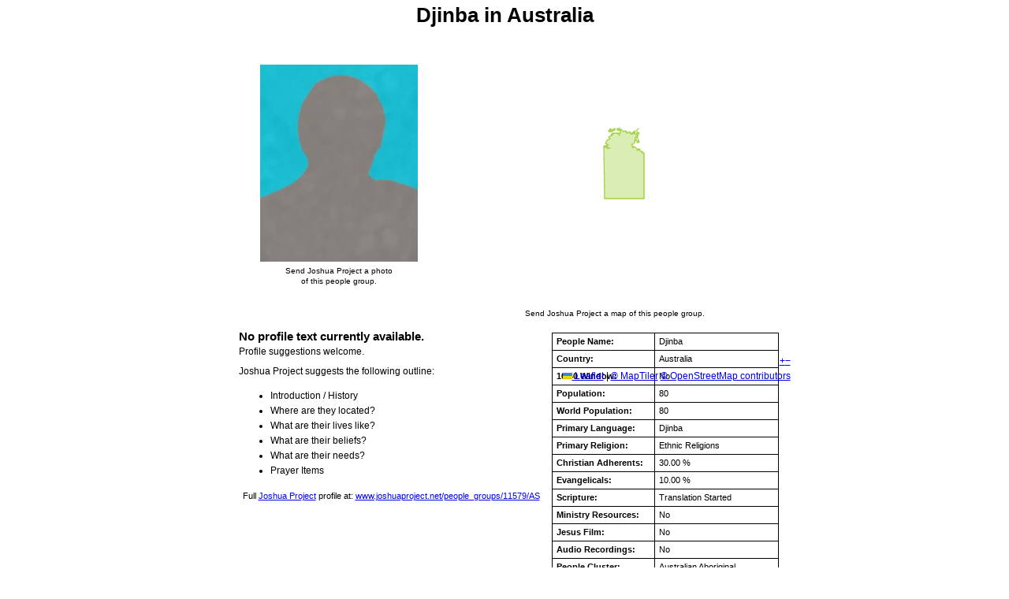

--- FILE ---
content_type: text/html; charset=utf-8
request_url: https://joshuaproject.net/people_groups/print/11579/AS
body_size: 243763
content:
<!DOCTYPE HTML PUBLIC "-//W3C//DTD HTML 4.01 Transitional//EN" "https://www.w3.org/TR/html4/loose.dtd">
<html>
<title>Djinba in Australia Profile</title>
<head>
    <!-- Google Tag Manager -->
<script>(function(w,d,s,l,i){w[l]=w[l]||[];w[l].push({'gtm.start':
    new Date().getTime(),event:'gtm.js'});var f=d.getElementsByTagName(s)[0],
    j=d.createElement(s),dl=l!='dataLayer'?'&l='+l:'';j.async=true;j.src=
    'https://www.googletagmanager.com/gtm.js?id='+i+dl;f.parentNode.insertBefore(j,f);
    })(window,document,'script','dataLayer','GTM-NLCFMPJ');</script>
<!-- End Google Tag Manager -->
<meta http-equiv="content-type" content="text/xml; charset=utf-8" />
<meta name="csrf-token" content="L3xSWizR8TaBtSdNcP0JUbsX9aXOrBp83MP4wYEx">
<style type='text/css'> 
    body { font-family: 'Open sans', sans-serif; text-align:left; font-size: .8em; line-height:1.5em; }
    table { font-size: .9em; width: 100%;}
    td { text-align:left; }
    p { margin: 0 0 .5em 0; }
    h1 { font-size: 2em; margin: .4em auto .35em;}
    h2 { font-size: 1.2em; margin: 0; padding-top: .4em;}
    img { border: 0; }
    .photo { padding: 0 25px; vertical-align: middle; }
    .profile { margin: 5px auto; width: 675px;}    
    .credits { font-size: .9em; text-align: center; line-height: 1.3em; margin:5px auto; }  
    .credits_map { max-width: 360px; }
    .source { margin-top: 15px; }
    .table-images { padding-right: 5px;}
    .table-images td { vertical-align: middle; text-align: center;}
    .table-stats { border-collapse: collapse; margin: 10px 0 10px 10px; line-height: 1.4em;}
    .table-stats td {border: solid 1px; padding: 3px 5px;}
    .table-stats td:first-child {font-weight: bold;}
    .profileText {font-size: .95em; width: 100%; margin-top: 0;}
    .google_map_people { margin: 0 0 10px 20px; width: 425px; height: 340px; }
    #mapdiv { font-weight: normal; width: 400px; height: 375px; }
</style>

<!-- <body onLoad="window.print(); "> -->
<body>
    <!-- Google Tag Manager (noscript) -->
<noscript><iframe src="https://www.googletagmanager.com/ns.html?id=GTM-NLCFMPJ"
    height="0" width="0" style="display:none;visibility:hidden"></iframe></noscript>
<!-- End Google Tag Manager (noscript) -->
<div class="profile">
    <center>
        <h1>Djinba in Australia</h1>
    </center>
    <table class="table-images">
        <tr>
            <td class="photo center">
                 
                    <img src="https://media.joshuaproject.net/public/assets/img/pg_placeholder.jpg" alt="Djinba" /> 
                    <div class="credits credits_photo">
                        Send Joshua Project a photo<br />of this people group.
                    </div>

                             </td>
            
            <td class="center" style="text-align: right; padding-right: 0; margin-right: 0;">
                                   <div>
                        <!-- Load Leaflet css -->
<link rel="stylesheet" href="https://joshuaproject.net/assets/css/styles/leaflet.css">
<link rel="stylesheet" href="https://joshuaproject.net/assets/css/styles/leaflet.fullscreen.css">
<link rel="stylesheet" href="https://joshuaproject.net/assets/css/styles/leaflet-custom.css">

<!-- Load Leaflet js -->
<script src="https://unpkg.com/leaflet@1.9.4/dist/leaflet.js"
integrity="sha256-20nQCchB9co0qIjJZRGuk2/Z9VM+kNiyxNV1lvTlZBo="
crossorigin=""></script>

<!-- Load Esri Leaflet from CDN -->
<script src="https://unpkg.com/esri-leaflet@2.2.2/dist/esri-leaflet.js"
integrity="sha512-cll/dcqNKG7yfQBrTbRNzGQ70Bh4m+J5jnvU97tPyMnWsD1Ry+CXi0JE+T7Rk54pdJEYlRgXtpwxa9sUqzUAyg=="
crossorigin=""></script>

<script src="https://joshuaproject.net/assets/js/general/leaflet.fullscreen.min.js"></script>

<!-- Load AJAX js -->
<script src="https://joshuaproject.net/assets/js/general/leaflet.ajax.min.js"></script>


                        <div id="mapProfile" class="google_map_people"></div>

                        <script>
                            var mapProfile = L.map('mapProfile', { 
                                zoomSnap: 1,
                                zoomDelta: 1
                            }).setView([-25.7, 133], 3);

                            var mapTilerApiKey = "SuE8mXoe9VjjPdfIH0r3";
                            
                            // Increment v=X after publishing style changes in MapTiler Cloud to bypass cache
                            // Custom map ID: 019abc60-0dce-7723-bf10-ae4c97dadef4
                            // PNG format for maximum browser compatibility (WebP unsupported by ~4% of users) 
                            L.tileLayer('https://api.maptiler.com/maps/019abc60-0dce-7723-bf10-ae4c97dadef4/{z}/{x}/{y}@2x.png?key=' + mapTilerApiKey + '&v=1', {
                                tileSize: 512,
                                zoomOffset: -1,
                                attribution: '<a href="https://www.maptiler.com/copyright/" target="_blank">&copy; MapTiler</a> <a href="https://www.openstreetmap.org/copyright" target="_blank">&copy; OpenStreetMap contributors</a>',
                                maxZoom: 18,
                                minZoom: 2,
                                updateWhenIdle: true,
                                updateWhenZooming: false,
                                keepBuffer: 2,
                                crossOrigin: true
                            }).addTo(mapProfile);
                                                            var geojsonFeature = {"type":"MultiPolygon","coordinates":[[[[136.918538,-15.682678],[136.919046,-15.681882],[136.919288,-15.681887],[136.921852,-15.681941],[136.922224,-15.681949],[136.923447,-15.682519],[136.927991,-15.684635],[136.931832,-15.68468],[136.935016,-15.683453],[136.936263,-15.683765],[136.939059,-15.684464],[136.941093,-15.681233],[136.942039,-15.67973],[136.944096,-15.678935],[136.944291,-15.67886],[136.946605,-15.677966],[136.946981,-15.676739],[136.947426,-15.675287],[136.94676,-15.674291],[136.94358,-15.673337],[136.943476,-15.673217],[136.942173,-15.67171],[136.946817,-15.669228],[136.946766,-15.666933],[136.946763,-15.666804],[136.946709,-15.664405],[136.946648,-15.661644],[136.940494,-15.661956],[136.938436,-15.661048],[136.93744,-15.660609],[136.940277,-15.659976],[136.943424,-15.657579],[136.943607,-15.657439],[136.944031,-15.657579],[136.945338,-15.658008],[136.946393,-15.658355],[136.947538,-15.658732],[136.948042,-15.65865],[136.948824,-15.658525],[136.950212,-15.658301],[136.950156,-15.657346],[136.95001,-15.654856],[136.950004,-15.654766],[136.953132,-15.653234],[136.953202,-15.650956],[136.95324,-15.649708],[136.953537,-15.649493],[136.957505,-15.646624],[136.957519,-15.644531],[136.957551,-15.64436],[136.957881,-15.64255],[136.958807,-15.641789],[136.960467,-15.640426],[136.962393,-15.640967],[136.965336,-15.641794],[136.969038,-15.642834],[136.97083,-15.644427],[136.970947,-15.644531],[136.970951,-15.644531],[136.970907,-15.644603],[136.970293,-15.645607],[136.968585,-15.648405],[136.96905,-15.649251],[136.971006,-15.652804],[136.969533,-15.653735],[136.968027,-15.654686],[136.967974,-15.654719],[136.968158,-15.654849],[136.969837,-15.656037],[136.972286,-15.657769],[136.972423,-15.657866],[136.969708,-15.659534],[136.969582,-15.659611],[136.96952,-15.660502],[136.969475,-15.661159],[136.974482,-15.661049],[136.97451,-15.661108],[136.974999,-15.662168],[136.975714,-15.663717],[136.975842,-15.663995],[136.976478,-15.664034],[136.976597,-15.664041],[136.97909,-15.664194],[136.98418,-15.66769],[136.984862,-15.669517],[136.98415,-15.670402],[136.982937,-15.671908],[136.983156,-15.673478],[136.985335,-15.674755],[136.986301,-15.674789],[136.98838,-15.674862],[136.990454,-15.674069],[136.991764,-15.672806],[136.99114,-15.668536],[136.992917,-15.665896],[136.994775,-15.663135],[136.994616,-15.658364],[136.992221,-15.65858],[136.992205,-15.658593],[136.989606,-15.660651],[136.989093,-15.661057],[136.986841,-15.66112],[136.98354,-15.658153],[136.981023,-15.65589],[136.980703,-15.655603],[136.980703,-15.655373],[136.980682,-15.644531],[136.980797,-15.644531],[136.978782,-15.641613],[136.978316,-15.640939],[136.978366,-15.640755],[136.979272,-15.637389],[136.97872,-15.634496],[136.980765,-15.633739],[136.981321,-15.634223],[136.982267,-15.635045],[136.982699,-15.63542],[136.984956,-15.635216],[136.994553,-15.629743],[136.999095,-15.624872],[136.999929,-15.622916],[136.999992,-15.622769],[137.002064,-15.61791],[137.001906,-15.614],[136.999584,-15.607819],[136.995065,-15.605594],[136.994382,-15.605258],[136.99453,-15.605082],[136.997851,-15.601146],[136.997871,-15.597264],[136.996607,-15.595751],[136.993292,-15.595082],[136.992801,-15.594983],[136.992838,-15.594401],[136.993178,-15.589025],[136.992768,-15.588706],[136.990729,-15.587122],[136.99113,-15.586678],[136.993237,-15.58434],[137.001436,-15.587003],[137.00269,-15.58741],[137.003093,-15.588987],[137.000812,-15.590472],[137.000791,-15.590486],[137.000812,-15.590501],[137.003286,-15.592254],[137.003937,-15.592715],[137.006143,-15.592289],[137.006066,-15.590258],[137.006024,-15.589153],[137.006362,-15.588727],[137.007956,-15.586718],[137.008542,-15.585979],[137.011374,-15.586875],[137.018264,-15.59239],[137.02045,-15.595105],[137.018689,-15.59968],[137.018366,-15.600519],[137.018757,-15.602787],[137.021959,-15.605071],[137.022986,-15.604683],[137.025778,-15.603627],[137.027724,-15.604856],[137.027379,-15.605583],[137.027367,-15.605608],[137.026857,-15.606681],[137.023386,-15.60836],[137.022984,-15.608555],[137.02218,-15.610753],[137.02297,-15.611349],[137.027971,-15.615125],[137.029176,-15.617842],[137.029795,-15.620137],[137.029817,-15.62022],[137.031494,-15.626433],[137.031875,-15.627849],[137.031753,-15.628899],[137.031377,-15.632127],[137.035043,-15.635902],[137.037095,-15.638015],[137.039023,-15.639085],[137.052837,-15.641867],[137.055201,-15.640138],[137.055518,-15.639906],[137.05983,-15.636752],[137.061386,-15.639383],[137.061637,-15.639807],[137.05997,-15.641568],[137.05976,-15.64179],[137.060452,-15.643064],[137.06071,-15.64354],[137.061249,-15.644531],[137.061877,-15.645953],[137.064534,-15.651961],[137.069809,-15.652148],[137.071223,-15.65121],[137.071414,-15.651083],[137.072872,-15.650116],[137.073576,-15.649649],[137.073851,-15.649467],[137.076733,-15.649757],[137.078024,-15.650774],[137.077688,-15.651553],[137.07681,-15.653594],[137.077251,-15.653904],[137.077409,-15.654015],[137.080572,-15.656237],[137.080245,-15.657117],[137.080007,-15.657758],[137.07816,-15.65848],[137.075121,-15.659667],[137.076142,-15.661146],[137.077581,-15.663229],[137.08105,-15.664194],[137.081049,-15.664317],[137.081041,-15.666245],[137.081017,-15.67227],[137.081007,-15.674587],[137.081002,-15.675898],[137.080176,-15.676873],[137.079588,-15.677568],[137.078939,-15.680537],[137.078135,-15.684213],[137.080331,-15.688418],[137.080657,-15.69598],[137.080682,-15.696567],[137.083134,-15.700448],[137.083216,-15.700578],[137.083183,-15.700628],[137.081517,-15.703214],[137.083512,-15.7091],[137.084708,-15.710362],[137.086145,-15.711879],[137.085771,-15.714149],[137.084049,-15.713784],[137.082556,-15.714821],[137.0826,-15.719348],[137.082623,-15.721739],[137.082625,-15.721999],[137.080424,-15.727648],[137.080317,-15.738152],[137.078974,-15.74289],[137.079399,-15.743628],[137.080602,-15.745716],[137.078914,-15.748618],[137.078687,-15.749008],[137.078651,-15.749749],[137.078467,-15.753615],[137.078188,-15.753911],[137.077156,-15.755003],[137.076732,-15.755452],[137.077092,-15.757609],[137.077121,-15.757776],[137.077429,-15.75962],[137.078431,-15.760528],[137.078774,-15.760839],[137.078825,-15.760885],[137.078847,-15.760887],[137.084171,-15.761145],[137.084957,-15.76187],[137.085595,-15.76246],[137.088352,-15.765005],[137.088355,-15.765008],[137.087515,-15.766638],[137.090193,-15.768965],[137.091792,-15.769407],[137.093206,-15.767955],[137.093605,-15.767546],[137.097078,-15.767661],[137.098652,-15.767713],[137.099638,-15.767745],[137.102357,-15.77055],[137.104593,-15.770638],[137.106464,-15.772346],[137.106671,-15.773408],[137.106675,-15.776688],[137.104076,-15.780858],[137.103382,-15.786916],[137.101307,-15.790114],[137.101688,-15.792822],[137.098859,-15.803351],[137.097665,-15.807795],[137.097781,-15.808274],[137.098588,-15.811614],[137.09121,-15.816764],[137.08923,-15.815495],[137.089114,-15.815421],[137.089058,-15.815531],[137.087559,-15.818495],[137.086284,-15.819408],[137.085022,-15.820312],[137.084927,-15.821319],[137.084396,-15.826941],[137.080734,-15.828713],[137.078014,-15.832232],[137.074759,-15.832631],[137.072836,-15.835544],[137.072635,-15.836834],[137.074752,-15.843736],[137.075178,-15.845124],[137.075658,-15.846687],[137.074552,-15.847586],[137.069876,-15.844426],[137.068657,-15.843602],[137.067718,-15.843529],[137.066953,-15.84347],[137.066381,-15.842974],[137.062781,-15.839852],[137.061397,-15.838651],[137.061382,-15.838638],[137.061359,-15.838638],[137.058166,-15.838608],[137.057528,-15.838602],[137.054936,-15.840093],[137.054139,-15.839365],[137.052091,-15.837492],[137.052,-15.837409],[137.051801,-15.837469],[137.049685,-15.838112],[137.049386,-15.838202],[137.048478,-15.838478],[137.04658,-15.836962],[137.044444,-15.836685],[137.042246,-15.836401],[137.040773,-15.83621],[137.040194,-15.835635],[137.039624,-15.83507],[137.039548,-15.834994],[137.03954,-15.834908],[137.039258,-15.83174],[137.040765,-15.82892],[137.042734,-15.825239],[137.043011,-15.824721],[137.043433,-15.821051],[137.043518,-15.820312],[137.043985,-15.816853],[137.044033,-15.816492],[137.043794,-15.815838],[137.040914,-15.807965],[137.040078,-15.805677],[137.036259,-15.800632],[137.034207,-15.797921],[137.027497,-15.797463],[137.024631,-15.798579],[137.019668,-15.804112],[137.018335,-15.80454],[137.016367,-15.80517],[137.013287,-15.803497],[137.007209,-15.800194],[136.999719,-15.793725],[136.996359,-15.793219],[136.993478,-15.792785],[136.993016,-15.79085],[136.99378,-15.789658],[136.995646,-15.786748],[136.99661,-15.785245],[136.993269,-15.783021],[136.992999,-15.782841],[136.991437,-15.781802],[136.990974,-15.777293],[136.990763,-15.777011],[136.987802,-15.773062],[136.98743,-15.772566],[136.987639,-15.770272],[136.989329,-15.768418],[136.9909,-15.768451],[136.991252,-15.766945],[136.989753,-15.765808],[136.989723,-15.765708],[136.989201,-15.763973],[136.98906,-15.763507],[136.988268,-15.760877],[136.986707,-15.759295],[136.982734,-15.758659],[136.982602,-15.758638],[136.982486,-15.758787],[136.979947,-15.762046],[136.979863,-15.761959],[136.977955,-15.759968],[136.979442,-15.755595],[136.982747,-15.753491],[136.982772,-15.750138],[136.982446,-15.74998],[136.977356,-15.747519],[136.972049,-15.750133],[136.971327,-15.749869],[136.970602,-15.749603],[136.969833,-15.749321],[136.96986,-15.749184],[136.970264,-15.747104],[136.972133,-15.745295],[136.97704,-15.744513],[136.978907,-15.743333],[136.979862,-15.74273],[136.980013,-15.742635],[136.980052,-15.742546],[136.980353,-15.741857],[136.981511,-15.739204],[136.980463,-15.737178],[136.975638,-15.737426],[136.974962,-15.736402],[136.977982,-15.733937],[136.98155,-15.726993],[136.982419,-15.725301],[136.982737,-15.724682],[136.982706,-15.724095],[136.982533,-15.720836],[136.982504,-15.720292],[136.982289,-15.719901],[136.978149,-15.712376],[136.978075,-15.712242],[136.977891,-15.71234],[136.974103,-15.71437],[136.973564,-15.714659],[136.97082,-15.718747],[136.969462,-15.720772],[136.969181,-15.721842],[136.968192,-15.725611],[136.967924,-15.726633],[136.964014,-15.73051],[136.963933,-15.730469],[136.962713,-15.729851],[136.962078,-15.729528],[136.962136,-15.729056],[136.962248,-15.728152],[136.962653,-15.724877],[136.960645,-15.72372],[136.960219,-15.723475],[136.959995,-15.723346],[136.960008,-15.723224],[136.960257,-15.720889],[136.960907,-15.714791],[136.960005,-15.711253],[136.957144,-15.709897],[136.95433,-15.710288],[136.953795,-15.713642],[136.950797,-15.715738],[136.94913,-15.716903],[136.948262,-15.71751],[136.947977,-15.718784],[136.948366,-15.719494],[136.949024,-15.720699],[136.948876,-15.722016],[136.948683,-15.723734],[136.948849,-15.723889],[136.950597,-15.725519],[136.951261,-15.726138],[136.949173,-15.729106],[136.948779,-15.729667],[136.955298,-15.735255],[136.955506,-15.735433],[136.955416,-15.735666],[136.953821,-15.739772],[136.953543,-15.740488],[136.95261,-15.736904],[136.948123,-15.737165],[136.947657,-15.734311],[136.945795,-15.733395],[136.945632,-15.733315],[136.944665,-15.73428],[136.943493,-15.735449],[136.942698,-15.737651],[136.942002,-15.73958],[136.941371,-15.741327],[136.940766,-15.739252],[136.941326,-15.737187],[136.941639,-15.736037],[136.943747,-15.732206],[136.944546,-15.730754],[136.944673,-15.730523],[136.942995,-15.727269],[136.942493,-15.726296],[136.941041,-15.725499],[136.940542,-15.725224],[136.940345,-15.725422],[136.93851,-15.72727],[136.935327,-15.727359],[136.934274,-15.726149],[136.933948,-15.725775],[136.92978,-15.725902],[136.930714,-15.724915],[136.931017,-15.724595],[136.932826,-15.724604],[136.933883,-15.724609],[136.935477,-15.723107],[136.935646,-15.720823],[136.9358,-15.720815],[136.939257,-15.72063],[136.939541,-15.720614],[136.940539,-15.719534],[136.940297,-15.71876],[136.940092,-15.718106],[136.938976,-15.71454],[136.938474,-15.714556],[136.935833,-15.714637],[136.936321,-15.713557],[136.936526,-15.713102],[136.936671,-15.712782],[136.937203,-15.712527],[136.93965,-15.711356],[136.939699,-15.710408],[136.939785,-15.708738],[136.939812,-15.708203],[136.939271,-15.707987],[136.935941,-15.706657],[136.93421,-15.703532],[136.934888,-15.703273],[136.935124,-15.703182],[136.938682,-15.70182],[136.939055,-15.701677],[136.938594,-15.701236],[136.937698,-15.700381],[136.934592,-15.697416],[136.936414,-15.696966],[136.937099,-15.696796],[136.93766,-15.696658],[136.93986,-15.694497],[136.939437,-15.690747],[136.93916,-15.6904],[136.937072,-15.687779],[136.935664,-15.68757],[136.92938,-15.689369],[136.925452,-15.688799],[136.924797,-15.686005],[136.9247,-15.685593],[136.923653,-15.685672],[136.920144,-15.685935],[136.919566,-15.685978],[136.918624,-15.682952],[136.918538,-15.682678]]],[[[136.495211,-15.643806],[136.495242,-15.643531],[136.495653,-15.639888],[136.509757,-15.629147],[136.511691,-15.625412],[136.513029,-15.622826],[136.510882,-15.616741],[136.511054,-15.614557],[136.511173,-15.613047],[136.511759,-15.605621],[136.508959,-15.603167],[136.508992,-15.602251],[136.509051,-15.60058],[136.508801,-15.600285],[136.506236,-15.597255],[136.50592,-15.595316],[136.505297,-15.591502],[136.51285,-15.586795],[136.517716,-15.581931],[136.520424,-15.576977],[136.522286,-15.569879],[136.522063,-15.565954],[136.521861,-15.562393],[136.521831,-15.561854],[136.521488,-15.561484],[136.520079,-15.55996],[136.519828,-15.558236],[136.519683,-15.557234],[136.519162,-15.556556],[136.516179,-15.552668],[136.51136,-15.551025],[136.510837,-15.550846],[136.510406,-15.5507],[136.51107,-15.5467],[136.511305,-15.545281],[136.515945,-15.542555],[136.51626,-15.542461],[136.518646,-15.541746],[136.523224,-15.540375],[136.524575,-15.539024],[136.52533,-15.538269],[136.52615,-15.535303],[136.52709,-15.531902],[136.531504,-15.535406],[136.536585,-15.536519],[136.538801,-15.534661],[136.548649,-15.535391],[136.552848,-15.533989],[136.557571,-15.535066],[136.564517,-15.532311],[136.569957,-15.52954],[136.572155,-15.526925],[136.573602,-15.524135],[136.573375,-15.523325],[136.572432,-15.519977],[136.572379,-15.519788],[136.573052,-15.517714],[136.577542,-15.512835],[136.580051,-15.512373],[136.582032,-15.513265],[136.58826,-15.516067],[136.589982,-15.516842],[136.590285,-15.518448],[136.596782,-15.518366],[136.600204,-15.521024],[136.604437,-15.522208],[136.604494,-15.522224],[136.606356,-15.522745],[136.610411,-15.525889],[136.612503,-15.528236],[136.61251,-15.529921],[136.612511,-15.529941],[136.612533,-15.535173],[136.613369,-15.539266],[136.614913,-15.541287],[136.614068,-15.543133],[136.613819,-15.543679],[136.613966,-15.544228],[136.614291,-15.54544],[136.61385,-15.545799],[136.612781,-15.546668],[136.613475,-15.547385],[136.614465,-15.54841],[136.613562,-15.55004],[136.614844,-15.553802],[136.614296,-15.557225],[136.613272,-15.557993],[136.61099,-15.559705],[136.609296,-15.560976],[136.609004,-15.561195],[136.604941,-15.561275],[136.604414,-15.563187],[136.60368,-15.565847],[136.602965,-15.568436],[136.602851,-15.568851],[136.60243,-15.569503],[136.600974,-15.571758],[136.600632,-15.572288],[136.601658,-15.575219],[136.60128,-15.577493],[136.601226,-15.577813],[136.596624,-15.581293],[136.596313,-15.582037],[136.595868,-15.583098],[136.5958,-15.583945],[136.595498,-15.587698],[136.595483,-15.587894],[136.595393,-15.589004],[136.595384,-15.589125],[136.595432,-15.589184],[136.599105,-15.593639],[136.599221,-15.594396],[136.599661,-15.597266],[136.6002,-15.600779],[136.600188,-15.600915],[136.599908,-15.60411],[136.599297,-15.611064],[136.599272,-15.611356],[136.600087,-15.612174],[136.601455,-15.613546],[136.603387,-15.615484],[136.602161,-15.616236],[136.600262,-15.617401],[136.599149,-15.620118],[136.601191,-15.622506],[136.602961,-15.624577],[136.601972,-15.624982],[136.600053,-15.625768],[136.596076,-15.625558],[136.593096,-15.62959],[136.59229,-15.636958],[136.592075,-15.638923],[136.591461,-15.644531],[136.589839,-15.645146],[136.589036,-15.64545],[136.583437,-15.647571],[136.579383,-15.646556],[136.573004,-15.647237],[136.570745,-15.650344],[136.568524,-15.64862],[136.566417,-15.646985],[136.566347,-15.646971],[136.55998,-15.645721],[136.5587,-15.644531],[136.558289,-15.644531],[136.553859,-15.641228],[136.550321,-15.640904],[136.545532,-15.644531],[136.545368,-15.644531],[136.541742,-15.649768],[136.539139,-15.653528],[136.53842,-15.653529],[136.529287,-15.653547],[136.525315,-15.654894],[136.513555,-15.652858],[136.510799,-15.650896],[136.506241,-15.644531],[136.496307,-15.644531],[136.495211,-15.643806]]],[[[129.001348,-14.995166],[129.00135,-14.994337],[129.001688,-14.994514],[129.001348,-14.995166]]],[[[136.105382,-13.816261],[136.105625,-13.815381],[136.106157,-13.813455],[136.106689,-13.811524],[136.107656,-13.810149],[136.110974,-13.805428],[136.116575,-13.797461],[136.119527,-13.788456],[136.118698,-13.78205],[136.112981,-13.77245],[136.111193,-13.769448],[136.110468,-13.76823],[136.110058,-13.763872],[136.10995,-13.762721],[136.109647,-13.759497],[136.110319,-13.748675],[136.109823,-13.746643],[136.109563,-13.745582],[136.109048,-13.743474],[136.10928,-13.742773],[136.109843,-13.741077],[136.112882,-13.73191],[136.11328,-13.73071],[136.113312,-13.730614],[136.113381,-13.730555],[136.115742,-13.728558],[136.117206,-13.727319],[136.117899,-13.723976],[136.118814,-13.723207],[136.119678,-13.722482],[136.12025,-13.722325],[136.121831,-13.721891],[136.124098,-13.722409],[136.126361,-13.725318],[136.127288,-13.734863],[136.127386,-13.735867],[136.129728,-13.737178],[136.13205,-13.738477],[136.138281,-13.735977],[136.139308,-13.735565],[136.139354,-13.735647],[136.140439,-13.737615],[136.13979,-13.741411],[136.140571,-13.743877],[136.142528,-13.7451],[136.143799,-13.745893],[136.144915,-13.74659],[136.147577,-13.747357],[136.149692,-13.747967],[136.151723,-13.747247],[136.152455,-13.746988],[136.155428,-13.747543],[136.157766,-13.74798],[136.160097,-13.749483],[136.161448,-13.750355],[136.165427,-13.750384],[136.167201,-13.750397],[136.171668,-13.749069],[136.17192,-13.748994],[136.173021,-13.748667],[136.177977,-13.745538],[136.179591,-13.742515],[136.179961,-13.741822],[136.182123,-13.737773],[136.181659,-13.737177],[136.177644,-13.732018],[136.177016,-13.731212],[136.176553,-13.730617],[136.175765,-13.729605],[136.175539,-13.729314],[136.173597,-13.726819],[136.173375,-13.726534],[136.173662,-13.725333],[136.176676,-13.724278],[136.177013,-13.72416],[136.180682,-13.719071],[136.180651,-13.718586],[136.180574,-13.717376],[136.180426,-13.715057],[136.179843,-13.714131],[136.179411,-13.713445],[136.178853,-13.713066],[136.176729,-13.711619],[136.176758,-13.710937],[136.176811,-13.710012],[136.176895,-13.708557],[136.176895,-13.708554],[136.17689,-13.708552],[136.176182,-13.708311],[136.174375,-13.707696],[136.174909,-13.706224],[136.175011,-13.705945],[136.1763,-13.705514],[136.177996,-13.704948],[136.178954,-13.702969],[136.179141,-13.702582],[136.184551,-13.702536],[136.186934,-13.700514],[136.188223,-13.69942],[136.189059,-13.69701],[136.190744,-13.692153],[136.191047,-13.691279],[136.188752,-13.688169],[136.189165,-13.683432],[136.18917,-13.683369],[136.189204,-13.683338],[136.191506,-13.68121],[136.192611,-13.680188],[136.193304,-13.679548],[136.192601,-13.677977],[136.187044,-13.677822],[136.182733,-13.677702],[136.182731,-13.677517],[136.182718,-13.675769],[136.182717,-13.675619],[136.184247,-13.674119],[136.189433,-13.67361],[136.191243,-13.673432],[136.190546,-13.671396],[136.190097,-13.670084],[136.191774,-13.669259],[136.192542,-13.670328],[136.195116,-13.670263],[136.198354,-13.668137],[136.199107,-13.667031],[136.200216,-13.6654],[136.20062,-13.664806],[136.214363,-13.661602],[136.217257,-13.662764],[136.221949,-13.661069],[136.236509,-13.666749],[136.236663,-13.668408],[136.23868,-13.667701],[136.241091,-13.666856],[136.241707,-13.66664],[136.243499,-13.666983],[136.246505,-13.669765],[136.245611,-13.672729],[136.250164,-13.674811],[136.25278,-13.674486],[136.254549,-13.674266],[136.25627,-13.674053],[136.256681,-13.675701],[136.255371,-13.678852],[136.256788,-13.681484],[136.254566,-13.683445],[136.254305,-13.687825],[136.255974,-13.691012],[136.258349,-13.692191],[136.259347,-13.694651],[136.265134,-13.691495],[136.269251,-13.692574],[136.270375,-13.693776],[136.268229,-13.695291],[136.267712,-13.695656],[136.268689,-13.695939],[136.269747,-13.696246],[136.271697,-13.699317],[136.271715,-13.699345],[136.271805,-13.699486],[136.273844,-13.700031],[136.275145,-13.700378],[136.275295,-13.700418],[136.274947,-13.700984],[136.274828,-13.701177],[136.273058,-13.70405],[136.273975,-13.704972],[136.274341,-13.705339],[136.274812,-13.705243],[136.279188,-13.70435],[136.280038,-13.704176],[136.281521,-13.703874],[136.283352,-13.704906],[136.286255,-13.706543],[136.2886,-13.706996],[136.291325,-13.707522],[136.292733,-13.707794],[136.29331,-13.707906],[136.293182,-13.710937],[136.293084,-13.710937],[136.293022,-13.712632],[136.292973,-13.714007],[136.292827,-13.718039],[136.293125,-13.719106],[136.293978,-13.722163],[136.294579,-13.724316],[136.296281,-13.728324],[136.29693,-13.729854],[136.301606,-13.734172],[136.301955,-13.734495],[136.301928,-13.73476],[136.3018,-13.735993],[136.301696,-13.737002],[136.297291,-13.738255],[136.296863,-13.738376],[136.296424,-13.738501],[136.294167,-13.737602],[136.294079,-13.737567],[136.291854,-13.73668],[136.28409,-13.740745],[136.28405,-13.740728],[136.28166,-13.739676],[136.279322,-13.738647],[136.277219,-13.738492],[136.276153,-13.738413],[136.267921,-13.737805],[136.261695,-13.741643],[136.257931,-13.747125],[136.254483,-13.748635],[136.252926,-13.752803],[136.25266,-13.754255],[136.254166,-13.758814],[136.255729,-13.759653],[136.257331,-13.760512],[136.259909,-13.760573],[136.260135,-13.760456],[136.265486,-13.757681],[136.270224,-13.756622],[136.273015,-13.756847],[136.276238,-13.757106],[136.276625,-13.757138],[136.274213,-13.76117],[136.273906,-13.761684],[136.274226,-13.76301],[136.275264,-13.767313],[136.275379,-13.76779],[136.275449,-13.768078],[136.274203,-13.771178],[136.27389,-13.771958],[136.277142,-13.782296],[136.278113,-13.783641],[136.279061,-13.784955],[136.281775,-13.785562],[136.282368,-13.785694],[136.282938,-13.785822],[136.283056,-13.786053],[136.283127,-13.786192],[136.283437,-13.7868],[136.283951,-13.787805],[136.284239,-13.788369],[136.278887,-13.793029],[136.273321,-13.793477],[136.272481,-13.791774],[136.272012,-13.790824],[136.270958,-13.788686],[136.270386,-13.788423],[136.269876,-13.788189],[136.266842,-13.786796],[136.265089,-13.78464],[136.262876,-13.783924],[136.26019,-13.786278],[136.26115,-13.797123],[136.259005,-13.800915],[136.260379,-13.803526],[136.26058,-13.807639],[136.254434,-13.821955],[136.254339,-13.822176],[136.254426,-13.823688],[136.254503,-13.82504],[136.254849,-13.83105],[136.254882,-13.831623],[136.254686,-13.831857],[136.253759,-13.832971],[136.253584,-13.833181],[136.249037,-13.833181],[136.245187,-13.83827],[136.245392,-13.839627],[136.245801,-13.842335],[136.246068,-13.84411],[136.246103,-13.84434],[136.248133,-13.847273],[136.248503,-13.847809],[136.248244,-13.849774],[136.248233,-13.849864],[136.248102,-13.850851],[136.245959,-13.852088],[136.239515,-13.847727],[136.234989,-13.847965],[136.22895,-13.850771],[136.215647,-13.853863],[136.213664,-13.856873],[136.204876,-13.857638],[136.200877,-13.855519],[136.200233,-13.855178],[136.198958,-13.854503],[136.198372,-13.85264],[136.198372,-13.852638],[136.197512,-13.849906],[136.197975,-13.849299],[136.199584,-13.847196],[136.20051,-13.845985],[136.202016,-13.844015],[136.202958,-13.842783],[136.203661,-13.838164],[136.205671,-13.836299],[136.207139,-13.832415],[136.209834,-13.829689],[136.211206,-13.828302],[136.211512,-13.824079],[136.210644,-13.82323],[136.209535,-13.822145],[136.209533,-13.821922],[136.209519,-13.82082],[136.209508,-13.819937],[136.209502,-13.819514],[136.209497,-13.819041],[136.20949,-13.818524],[136.209278,-13.818251],[136.209109,-13.818032],[136.20666,-13.814872],[136.206491,-13.812246],[136.206185,-13.812013],[136.198982,-13.806535],[136.198732,-13.806052],[136.198424,-13.805455],[136.197685,-13.804024],[136.193911,-13.801886],[136.188646,-13.795349],[136.189018,-13.792192],[136.19129,-13.790123],[136.191715,-13.789735],[136.191649,-13.789642],[136.190048,-13.787412],[136.189183,-13.783309],[136.18953,-13.778459],[136.189633,-13.777037],[136.190059,-13.77109],[136.188724,-13.770157],[136.186723,-13.76876],[136.186423,-13.768709],[136.182464,-13.768028],[136.180267,-13.76765],[136.17971,-13.767718],[136.171249,-13.768743],[136.167115,-13.771309],[136.165586,-13.772258],[136.158494,-13.77666],[136.157883,-13.777039],[136.155018,-13.778817],[136.154952,-13.778787],[136.151349,-13.777139],[136.151267,-13.777102],[136.149887,-13.777513],[136.146925,-13.780584],[136.14648,-13.781958],[136.146264,-13.782624],[136.145611,-13.784638],[136.146098,-13.786651],[136.146207,-13.787104],[136.146483,-13.787203],[136.150324,-13.78859],[136.151442,-13.788993],[136.15206,-13.789217],[136.152571,-13.790928],[136.153083,-13.792641],[136.155254,-13.799905],[136.1578,-13.79967],[136.15753,-13.802027],[136.157456,-13.802669],[136.157265,-13.804332],[136.159487,-13.806364],[136.155118,-13.812646],[136.156557,-13.818678],[136.156677,-13.819183],[136.157368,-13.819503],[136.161354,-13.821347],[136.163571,-13.821239],[136.169248,-13.820962],[136.169551,-13.820947],[136.16879,-13.826243],[136.169313,-13.829566],[136.169331,-13.829682],[136.169503,-13.830774],[136.168355,-13.834662],[136.161683,-13.834494],[136.160048,-13.834452],[136.155818,-13.834345],[136.155187,-13.834437],[136.151386,-13.834991],[136.137435,-13.837024],[136.137115,-13.836934],[136.134148,-13.836104],[136.133146,-13.835823],[136.129692,-13.835872],[136.128228,-13.835893],[136.127479,-13.835904],[136.125319,-13.833841],[136.120471,-13.832272],[136.116006,-13.828773],[136.114595,-13.824313],[136.107708,-13.819709],[136.105382,-13.816261]]],[[[136.324287,-14.217495],[136.324337,-14.214971],[136.333814,-14.20888],[136.341555,-14.206108],[136.347119,-14.201366],[136.400353,-14.177705],[136.40625,-14.171875],[136.409239,-14.169306],[136.410937,-14.16853],[136.411832,-14.168122],[136.413626,-14.167303],[136.416964,-14.163673],[136.416956,-14.16333],[136.416919,-14.16174],[136.418739,-14.160924],[136.418925,-14.160841],[136.419054,-14.160132],[136.419432,-14.158068],[136.419931,-14.157756],[136.421433,-14.156816],[136.421219,-14.156624],[136.419641,-14.15521],[136.419756,-14.153991],[136.420004,-14.151369],[136.419186,-14.14947],[136.418685,-14.148308],[136.418899,-14.147934],[136.423253,-14.140312],[136.430847,-14.132126],[136.434538,-14.130024],[136.436037,-14.12917],[136.437717,-14.128213],[136.440763,-14.126478],[136.442891,-14.122092],[136.443355,-14.121136],[136.443352,-14.117116],[136.442931,-14.116214],[136.442389,-14.115052],[136.439631,-14.113479],[136.436931,-14.103414],[136.430304,-14.097296],[136.429182,-14.094225],[136.429221,-14.092158],[136.429296,-14.088074],[136.431019,-14.081287],[136.431075,-14.081067],[136.429951,-14.079104],[136.429927,-14.079063],[136.426557,-14.073175],[136.423828,-14.071611],[136.419196,-14.063761],[136.418884,-14.0625],[136.418854,-14.062408],[136.417859,-14.058702],[136.418129,-14.058304],[136.421012,-14.054042],[136.4202,-14.053128],[136.417197,-14.049748],[136.417526,-14.048925],[136.417703,-14.048482],[136.41948,-14.048317],[136.420149,-14.048255],[136.421499,-14.04676],[136.420829,-14.042022],[136.420467,-14.039467],[136.420209,-14.038833],[136.418565,-14.034791],[136.418619,-14.032417],[136.418699,-14.028851],[136.418697,-14.028844],[136.418472,-14.027956],[136.416579,-14.020491],[136.41554,-14.016391],[136.415604,-14.009772],[136.415615,-14.008627],[136.415633,-14.006721],[136.416006,-14.005564],[136.417805,-13.999979],[136.417748,-13.99702],[136.417717,-13.995456],[136.411248,-13.982163],[136.408335,-13.976176],[136.4106,-13.969432],[136.41074,-13.969016],[136.410931,-13.969016],[136.413751,-13.969017],[136.411507,-13.966737],[136.411456,-13.966685],[136.41148,-13.966616],[136.412419,-13.963956],[136.419609,-13.953769],[136.420125,-13.951679],[136.421324,-13.946829],[136.421616,-13.945647],[136.422437,-13.942328],[136.422885,-13.941269],[136.427491,-13.930385],[136.427152,-13.926123],[136.426765,-13.921253],[136.4269,-13.920583],[136.426971,-13.920227],[136.428862,-13.916038],[136.433213,-13.906398],[136.434063,-13.904513],[136.436351,-13.892538],[136.43634,-13.888641],[136.435858,-13.886719],[136.435547,-13.886719],[136.435471,-13.886281],[136.434711,-13.881923],[136.434457,-13.880463],[136.433462,-13.878069],[136.43306,-13.877102],[136.430567,-13.871105],[136.427686,-13.867032],[136.426071,-13.865514],[136.420548,-13.860322],[136.417324,-13.860254],[136.417133,-13.86025],[136.417098,-13.860335],[136.416691,-13.861342],[136.41642,-13.862012],[136.416392,-13.862082],[136.415471,-13.860295],[136.414982,-13.859346],[136.415447,-13.859086],[136.418427,-13.85742],[136.41791,-13.85476],[136.417807,-13.854225],[136.417284,-13.853659],[136.415056,-13.851243],[136.414176,-13.850288],[136.412422,-13.849256],[136.409513,-13.847544],[136.409071,-13.846688],[136.40808,-13.844767],[136.408064,-13.844736],[136.408108,-13.844267],[136.40858,-13.83926],[136.408724,-13.837735],[136.408784,-13.8371],[136.410196,-13.833837],[136.40958,-13.833274],[136.408907,-13.832658],[136.409076,-13.832016],[136.409226,-13.831441],[136.412335,-13.828434],[136.416887,-13.824031],[136.418841,-13.822141],[136.419515,-13.820882],[136.421134,-13.817863],[136.421212,-13.817719],[136.423513,-13.815796],[136.424539,-13.815724],[136.435139,-13.81498],[136.440337,-13.819513],[136.441129,-13.81974],[136.446227,-13.821204],[136.447243,-13.821495],[136.446354,-13.824017],[136.443958,-13.824403],[136.44343,-13.824488],[136.441037,-13.824874],[136.441088,-13.83128],[136.448479,-13.828491],[136.448577,-13.826108],[136.448651,-13.824325],[136.449338,-13.823893],[136.454788,-13.820462],[136.456837,-13.819172],[136.45692,-13.81912],[136.457004,-13.819198],[136.457662,-13.81981],[136.459376,-13.821404],[136.462328,-13.826923],[136.463047,-13.830723],[136.462133,-13.833414],[136.461896,-13.834112],[136.462698,-13.833994],[136.473591,-13.832392],[136.487431,-13.832456],[136.490223,-13.833187],[136.493948,-13.837288],[136.496582,-13.837333],[136.501787,-13.835396],[136.511017,-13.831963],[136.511659,-13.831694],[136.51477,-13.830391],[136.516686,-13.829589],[136.51904,-13.828043],[136.523885,-13.822563],[136.524123,-13.822003],[136.52581,-13.818033],[136.525927,-13.817756],[136.52589,-13.817642],[136.523294,-13.80986],[136.523969,-13.806579],[136.524098,-13.805949],[136.524556,-13.803724],[136.5248,-13.802541],[136.524195,-13.790733],[136.524153,-13.789916],[136.525108,-13.789117],[136.529174,-13.785717],[136.529913,-13.785098],[136.530792,-13.785047],[136.531249,-13.785021],[136.535068,-13.784798],[136.540991,-13.787506],[136.541562,-13.787767],[136.542732,-13.788302],[136.542656,-13.792575],[136.540699,-13.796224],[136.540928,-13.802245],[136.539553,-13.807407],[136.539552,-13.809825],[136.541003,-13.814692],[136.542756,-13.816732],[136.54303,-13.817051],[136.545548,-13.817936],[136.549196,-13.819217],[136.550558,-13.819695],[136.551746,-13.819713],[136.554515,-13.819753],[136.554601,-13.819755],[136.554692,-13.819604],[136.558107,-13.813961],[136.561221,-13.815172],[136.561323,-13.815277],[136.564787,-13.818885],[136.56588,-13.817582],[136.565158,-13.815189],[136.565859,-13.813078],[136.566365,-13.813023],[136.568025,-13.812844],[136.57069,-13.812556],[136.5717,-13.810367],[136.571724,-13.810316],[136.572007,-13.810319],[136.574424,-13.810348],[136.574639,-13.807521],[136.574391,-13.807238],[136.573097,-13.80577],[136.572519,-13.805114],[136.572307,-13.804873],[136.572272,-13.804668],[136.571836,-13.802086],[136.57462,-13.79785],[136.574691,-13.797743],[136.574834,-13.797765],[136.579837,-13.798556],[136.580499,-13.798661],[136.580561,-13.798972],[136.581339,-13.802868],[136.581936,-13.805852],[136.583687,-13.807735],[136.595711,-13.806613],[136.597146,-13.80648],[136.599947,-13.806218],[136.601354,-13.806087],[136.602496,-13.803526],[136.602241,-13.803229],[136.600403,-13.801086],[136.596672,-13.799474],[136.596267,-13.798814],[136.596078,-13.798506],[136.594155,-13.795371],[136.593904,-13.794021],[136.593121,-13.789826],[136.592795,-13.788078],[136.594818,-13.78575],[136.600133,-13.785231],[136.601598,-13.785088],[136.605893,-13.784668],[136.608058,-13.78538],[136.609197,-13.785755],[136.611704,-13.786581],[136.612928,-13.787647],[136.614194,-13.788749],[136.617004,-13.78912],[136.618147,-13.789271],[136.620989,-13.789646],[136.625228,-13.790206],[136.62644,-13.790366],[136.62874,-13.790166],[136.629286,-13.789639],[136.634493,-13.784614],[136.634745,-13.784565],[136.638545,-13.783821],[136.637826,-13.782943],[136.63489,-13.779359],[136.629465,-13.777449],[136.62934,-13.777405],[136.628689,-13.777176],[136.63195,-13.773096],[136.631547,-13.767137],[136.626935,-13.764793],[136.623745,-13.765288],[136.618885,-13.764102],[136.615233,-13.761196],[136.608144,-13.764561],[136.607983,-13.763597],[136.607776,-13.762366],[136.608581,-13.761374],[136.609524,-13.76021],[136.609739,-13.759945],[136.610277,-13.759281],[136.611025,-13.758945],[136.616832,-13.756333],[136.6178,-13.749336],[136.617991,-13.74796],[136.618191,-13.746512],[136.617921,-13.746114],[136.613257,-13.739236],[136.611289,-13.733701],[136.608647,-13.7308],[136.605377,-13.729701],[136.597427,-13.729583],[136.591895,-13.727091],[136.588339,-13.724143],[136.58837,-13.72359],[136.588497,-13.721296],[136.58802,-13.721144],[136.587692,-13.72104],[136.586687,-13.72072],[136.586567,-13.720562],[136.584242,-13.717484],[136.584509,-13.71732],[136.585713,-13.716581],[136.58779,-13.715306],[136.58822,-13.715042],[136.58932,-13.713378],[136.590911,-13.710974],[136.590935,-13.710937],[136.591072,-13.710937],[136.592996,-13.704921],[136.592747,-13.702924],[136.591919,-13.696289],[136.591441,-13.69561],[136.584972,-13.692843],[136.578303,-13.694725],[136.575434,-13.694721],[136.575241,-13.694607],[136.574321,-13.694063],[136.574307,-13.693962],[136.574103,-13.692432],[136.577282,-13.68866],[136.578761,-13.686905],[136.578797,-13.686862],[136.584844,-13.684577],[136.587254,-13.683666],[136.587669,-13.683651],[136.591854,-13.683504],[136.593827,-13.683434],[136.595806,-13.679435],[136.596197,-13.680179],[136.597494,-13.682649],[136.597792,-13.683218],[136.597294,-13.684114],[136.59629,-13.68592],[136.596461,-13.687214],[136.596625,-13.688455],[136.597514,-13.687128],[136.598949,-13.684987],[136.598973,-13.684987],[136.599655,-13.684972],[136.599757,-13.68497],[136.602387,-13.684914],[136.60308,-13.68447],[136.605278,-13.683065],[136.605447,-13.683152],[136.607882,-13.684402],[136.609346,-13.684043],[136.610143,-13.683049],[136.611211,-13.681719],[136.611885,-13.680878],[136.611868,-13.680277],[136.611825,-13.678817],[136.611855,-13.678806],[136.613009,-13.678372],[136.614379,-13.678709],[136.61442,-13.678719],[136.617616,-13.679506],[136.618138,-13.679634],[136.616759,-13.684235],[136.617219,-13.686758],[136.618927,-13.688373],[136.620438,-13.68812],[136.621353,-13.687967],[136.621417,-13.688025],[136.62402,-13.690369],[136.624237,-13.690564],[136.624849,-13.690456],[136.628534,-13.689806],[136.632998,-13.689019],[136.635634,-13.688554],[136.635754,-13.688533],[136.636707,-13.689163],[136.63671,-13.689334],[136.636726,-13.690329],[136.632418,-13.690714],[136.632275,-13.693474],[136.62841,-13.69601],[136.626756,-13.69976],[136.625928,-13.699812],[136.625317,-13.699851],[136.622203,-13.700049],[136.620651,-13.701316],[136.620491,-13.70431],[136.618664,-13.706423],[136.621765,-13.710937],[136.625246,-13.717816],[136.625248,-13.717821],[136.630343,-13.720012],[136.631252,-13.720046],[136.63154,-13.720057],[136.633034,-13.720114],[136.63489,-13.718653],[136.634653,-13.718253],[136.633215,-13.715827],[136.632645,-13.714866],[136.633762,-13.712515],[136.635742,-13.710937],[136.636129,-13.710937],[136.637107,-13.709572],[136.638316,-13.707882],[136.641533,-13.703389],[136.646443,-13.702636],[136.646908,-13.701973],[136.647664,-13.700897],[136.648238,-13.700079],[136.648985,-13.700145],[136.651458,-13.700361],[136.654353,-13.700614],[136.654427,-13.700671],[136.654681,-13.700866],[136.657815,-13.703276],[136.659899,-13.703737],[136.660377,-13.703843],[136.662483,-13.704309],[136.665424,-13.696546],[136.665259,-13.696398],[136.663878,-13.695155],[136.664101,-13.694933],[136.664585,-13.694452],[136.668793,-13.698711],[136.669389,-13.699314],[136.669953,-13.699451],[136.673192,-13.700237],[136.673307,-13.700507],[136.673631,-13.701266],[136.67418,-13.702554],[136.674795,-13.70268],[136.675276,-13.702779],[136.675385,-13.702801],[136.675392,-13.702742],[136.675639,-13.700656],[136.67579,-13.699377],[136.679147,-13.692051],[136.679682,-13.684339],[136.67941,-13.683482],[136.678912,-13.681917],[136.678523,-13.680695],[136.67852,-13.680684],[136.678524,-13.680677],[136.67877,-13.680218],[136.679738,-13.678408],[136.680476,-13.677958],[136.686626,-13.674206],[136.686935,-13.673399],[136.68713,-13.672892],[136.687879,-13.670939],[136.688959,-13.668123],[136.690177,-13.664947],[136.690195,-13.663584],[136.690208,-13.662491],[136.689404,-13.661652],[136.688733,-13.660952],[136.691025,-13.65731],[136.691227,-13.656045],[136.691316,-13.655484],[136.691479,-13.65446],[136.691489,-13.654401],[136.692517,-13.653782],[136.694851,-13.652377],[136.6963,-13.654152],[136.696506,-13.65488],[136.696551,-13.65504],[136.693545,-13.656449],[136.692436,-13.658296],[136.693774,-13.660871],[136.694254,-13.661793],[136.69612,-13.663033],[136.696287,-13.663018],[136.700977,-13.662589],[136.70451,-13.662266],[136.705982,-13.66115],[136.705704,-13.66041],[136.705295,-13.659322],[136.704799,-13.658002],[136.705425,-13.658117],[136.707556,-13.658506],[136.707641,-13.658521],[136.710466,-13.657408],[136.710549,-13.657375],[136.710512,-13.657509],[136.710441,-13.657769],[136.709955,-13.659551],[136.709859,-13.6599],[136.712312,-13.661443],[136.71247,-13.661542],[136.712559,-13.664413],[136.712569,-13.664743],[136.714933,-13.666262],[136.717856,-13.666175],[136.718453,-13.66572],[136.718604,-13.665605],[136.719765,-13.66472],[136.719755,-13.664449],[136.719606,-13.660326],[136.720375,-13.659546],[136.721118,-13.658793],[136.721424,-13.658483],[136.722275,-13.658317],[136.723697,-13.658041],[136.724351,-13.65537],[136.724647,-13.654165],[136.724931,-13.653008],[136.72663,-13.651281],[136.728454,-13.652999],[136.728803,-13.653327],[136.729256,-13.653754],[136.729472,-13.653957],[136.727333,-13.655303],[136.727218,-13.655375],[136.729429,-13.656634],[136.729808,-13.65685],[136.731496,-13.663721],[136.729925,-13.665552],[136.72799,-13.666477],[136.727469,-13.668609],[136.728077,-13.670754],[136.728371,-13.671792],[136.729678,-13.672267],[136.73169,-13.673],[136.732623,-13.67334],[136.732796,-13.673403],[136.731666,-13.674468],[136.731267,-13.674845],[136.729275,-13.676724],[136.729277,-13.676979],[136.72928,-13.677321],[136.729296,-13.679178],[136.729299,-13.679544],[136.729736,-13.680063],[136.730396,-13.68085],[136.731363,-13.682],[136.731631,-13.682318],[136.73084,-13.685946],[136.730988,-13.686194],[136.731158,-13.68648],[136.731644,-13.687298],[136.7284,-13.692359],[136.728617,-13.693291],[136.728927,-13.694619],[136.729045,-13.695124],[136.725423,-13.699066],[136.725539,-13.701636],[136.72232,-13.704108],[136.719582,-13.709345],[136.719554,-13.709398],[136.719563,-13.709567],[136.719635,-13.710937],[136.718815,-13.713428],[136.719316,-13.714739],[136.720154,-13.716935],[136.720389,-13.717552],[136.719528,-13.719148],[136.717717,-13.717375],[136.712774,-13.717455],[136.708227,-13.715455],[136.706317,-13.716527],[136.702638,-13.72284],[136.701464,-13.723573],[136.699031,-13.725092],[136.697099,-13.726297],[136.694772,-13.729191],[136.693863,-13.728743],[136.692155,-13.7279],[136.689271,-13.726477],[136.68703,-13.72658],[136.684911,-13.728611],[136.682016,-13.735099],[136.682184,-13.741558],[136.684896,-13.7466],[136.685143,-13.74706],[136.685214,-13.747192],[136.686562,-13.746415],[136.690111,-13.744368],[136.690583,-13.74454],[136.691282,-13.744794],[136.688606,-13.747888],[136.687902,-13.750454],[136.689239,-13.761761],[136.692057,-13.768153],[136.693217,-13.770785],[136.695327,-13.77282],[136.697658,-13.775068],[136.699694,-13.777033],[136.704288,-13.77821],[136.70754,-13.776862],[136.708598,-13.774844],[136.711269,-13.774052],[136.712217,-13.774643],[136.7137,-13.775568],[136.71414,-13.775843],[136.717133,-13.776215],[136.72372,-13.773133],[136.725691,-13.769521],[136.727811,-13.769844],[136.727961,-13.769867],[136.729233,-13.770061],[136.732238,-13.768755],[136.734874,-13.770401],[136.735371,-13.770711],[136.735362,-13.770955],[136.735308,-13.772421],[136.735252,-13.773937],[136.733349,-13.777075],[136.732625,-13.778267],[136.732107,-13.779123],[136.730749,-13.778441],[136.72788,-13.777],[136.72705,-13.776583],[136.722096,-13.778208],[136.72045,-13.782611],[136.719938,-13.783979],[136.718934,-13.786666],[136.714744,-13.788418],[136.712943,-13.792858],[136.714194,-13.798977],[136.716504,-13.801237],[136.716713,-13.801442],[136.718176,-13.802874],[136.7169,-13.808691],[136.718834,-13.813163],[136.719068,-13.813704],[136.72211,-13.816656],[136.723103,-13.817011],[136.730114,-13.81952],[136.726393,-13.830822],[136.722934,-13.831114],[136.722131,-13.833185],[136.721925,-13.835788],[136.721862,-13.836587],[136.722625,-13.837676],[136.724865,-13.840872],[136.726624,-13.84259],[136.728218,-13.843409],[136.728226,-13.843413],[136.728254,-13.843414],[136.733007,-13.843697],[136.73365,-13.843736],[136.734828,-13.841471],[136.736013,-13.839192],[136.736704,-13.83877],[136.737924,-13.838027],[136.739319,-13.837524],[136.743123,-13.837458],[136.745595,-13.834194],[136.754456,-13.832367],[136.755296,-13.833331],[136.757813,-13.836217],[136.757813,-13.836496],[136.75978,-13.838009],[136.764303,-13.841488],[136.774718,-13.843357],[136.775522,-13.843501],[136.777653,-13.84649],[136.778072,-13.847078],[136.78239,-13.848146],[136.786512,-13.848287],[136.790087,-13.848409],[136.793908,-13.848539],[136.794497,-13.849429],[136.796796,-13.852903],[136.797365,-13.853764],[136.798301,-13.854136],[136.8026,-13.855842],[136.805101,-13.856835],[136.810805,-13.856864],[136.81272,-13.855264],[136.818587,-13.855168],[136.827705,-13.851261],[136.831543,-13.848938],[136.834718,-13.846185],[136.837013,-13.842994],[136.837359,-13.842512],[136.841339,-13.836975],[136.842401,-13.834637],[136.845611,-13.822296],[136.845911,-13.817961],[136.845473,-13.815795],[136.844811,-13.81252],[136.844613,-13.811539],[136.843624,-13.809911],[136.843066,-13.808991],[136.840736,-13.806412],[136.839744,-13.805313],[136.839277,-13.804796],[136.836699,-13.803368],[136.832623,-13.802806],[136.830337,-13.803601],[136.812035,-13.814167],[136.80899,-13.818451],[136.806424,-13.824929],[136.800609,-13.832993],[136.798532,-13.838142],[136.797494,-13.838055],[136.797652,-13.837678],[136.798523,-13.835597],[136.800486,-13.830908],[136.80254,-13.826003],[136.806143,-13.822745],[136.806331,-13.822575],[136.8065,-13.822113],[136.807957,-13.818138],[136.808257,-13.817319],[136.809553,-13.813783],[136.812642,-13.809789],[136.816492,-13.801646],[136.823095,-13.796444],[136.831344,-13.792192],[136.835932,-13.787941],[136.839319,-13.78252],[136.84075,-13.777957],[136.838888,-13.771268],[136.841033,-13.763303],[136.840374,-13.755316],[136.837717,-13.750336],[136.841505,-13.74611],[136.841653,-13.745945],[136.843176,-13.747725],[136.845439,-13.750368],[136.848167,-13.751946],[136.863135,-13.756413],[136.867409,-13.755946],[136.872438,-13.758026],[136.874877,-13.756981],[136.88074,-13.757749],[136.888201,-13.755066],[136.894968,-13.761617],[136.90688,-13.766133],[136.90747,-13.766949],[136.907655,-13.767204],[136.909402,-13.769616],[136.91029,-13.770842],[136.914487,-13.780832],[136.913613,-13.783903],[136.913543,-13.784147],[136.914364,-13.785836],[136.915298,-13.78776],[136.915134,-13.790503],[136.915094,-13.791173],[136.917589,-13.792943],[136.918391,-13.793512],[136.918288,-13.795921],[136.918247,-13.796863],[136.922161,-13.799338],[136.922513,-13.799561],[136.925579,-13.806479],[136.923935,-13.810272],[136.918835,-13.807828],[136.91391,-13.80835],[136.912801,-13.80891],[136.908231,-13.812257],[136.902399,-13.81842],[136.896497,-13.826012],[136.884749,-13.843656],[136.876635,-13.858159],[136.87334,-13.864048],[136.873109,-13.864461],[136.869167,-13.871508],[136.867812,-13.873929],[136.867274,-13.87489],[136.866976,-13.875721],[136.863441,-13.885579],[136.862167,-13.885856],[136.86138,-13.886027],[136.861572,-13.886719],[136.86154,-13.88685],[136.861056,-13.888825],[136.859245,-13.891549],[136.858087,-13.893291],[136.857061,-13.898248],[136.857637,-13.899358],[136.858576,-13.901166],[136.859465,-13.902879],[136.859539,-13.90302],[136.859542,-13.903091],[136.859549,-13.903253],[136.859778,-13.908641],[136.857902,-13.911994],[136.858366,-13.913353],[136.852976,-13.912696],[136.8512,-13.91248],[136.850352,-13.912376],[136.844049,-13.90826],[136.837777,-13.910361],[136.833096,-13.909021],[136.832655,-13.908894],[136.829503,-13.907992],[136.822538,-13.909279],[136.816598,-13.905164],[136.811986,-13.904731],[136.804306,-13.909864],[136.801332,-13.909804],[136.800047,-13.910463],[136.79718,-13.911932],[136.795014,-13.913043],[136.792661,-13.916577],[136.788671,-13.919623],[136.787447,-13.920557],[136.782704,-13.928278],[136.777643,-13.936517],[136.777142,-13.937332],[136.776799,-13.938182],[136.769231,-13.95692],[136.767777,-13.963639],[136.767182,-13.963941],[136.76693,-13.964069],[136.76472,-13.962572],[136.760115,-13.957342],[136.757813,-13.956207],[136.757813,-13.956194],[136.752781,-13.950922],[136.748069,-13.948562],[136.745412,-13.939126],[136.741947,-13.9343],[136.738715,-13.927003],[136.737264,-13.925724],[136.7344,-13.924727],[136.733032,-13.924622],[136.727669,-13.925688],[136.720244,-13.931422],[136.716919,-13.935669],[136.716628,-13.936273],[136.715888,-13.94263],[136.720699,-13.949272],[136.718654,-13.95468],[136.714939,-13.955825],[136.711067,-13.960172],[136.709307,-13.965682],[136.709876,-13.970194],[136.711283,-13.9729],[136.717479,-13.972699],[136.721739,-13.976256],[136.724611,-13.976283],[136.733099,-13.969926],[136.73545,-13.96588],[136.737433,-13.958248],[136.742504,-13.954169],[136.746443,-13.952639],[136.750082,-13.953443],[136.755729,-13.95982],[136.757813,-13.960937],[136.766478,-13.967711],[136.76661,-13.967814],[136.762589,-13.983823],[136.762213,-13.985318],[136.761644,-13.99575],[136.762305,-14.000337],[136.762928,-14.004654],[136.763427,-14.00812],[136.768565,-14.018032],[136.769601,-14.018484],[136.771358,-14.01925],[136.77334,-14.020114],[136.773503,-14.020185],[136.773628,-14.020408],[136.775614,-14.023949],[136.777645,-14.024514],[136.78169,-14.025639],[136.782232,-14.025644],[136.784094,-14.02566],[136.786326,-14.02429],[136.786423,-14.024171],[136.788999,-14.021019],[136.789911,-14.019904],[136.789912,-14.019903],[136.79327,-14.02096],[136.793308,-14.020972],[136.795577,-14.021686],[136.796895,-14.021346],[136.796994,-14.021026],[136.797505,-14.019364],[136.797704,-14.018717],[136.798715,-14.02026],[136.799147,-14.020921],[136.799785,-14.021053],[136.801514,-14.021412],[136.806738,-14.018741],[136.807875,-14.019622],[136.805578,-14.021828],[136.805299,-14.022096],[136.806175,-14.022984],[136.809694,-14.026554],[136.807284,-14.02941],[136.806796,-14.032125],[136.806685,-14.032744],[136.806478,-14.0339],[136.807512,-14.037528],[136.804785,-14.038673],[136.803418,-14.040913],[136.802935,-14.041704],[136.802668,-14.041667],[136.800453,-14.041354],[136.795974,-14.042711],[136.795698,-14.042069],[136.794856,-14.040111],[136.79418,-14.03967],[136.791612,-14.037997],[136.79158,-14.037976],[136.791477,-14.037975],[136.790435,-14.037966],[136.789048,-14.037953],[136.788446,-14.038326],[136.784875,-14.040536],[136.784377,-14.040845],[136.784132,-14.041184],[136.781803,-14.044412],[136.781128,-14.045348],[136.78118,-14.045669],[136.782468,-14.053459],[136.776925,-14.059566],[136.776622,-14.059352],[136.775132,-14.058298],[136.773507,-14.057149],[136.773614,-14.056972],[136.774111,-14.056146],[136.775011,-14.054652],[136.775441,-14.053938],[136.777016,-14.051323],[136.773192,-14.046626],[136.7675,-14.044477],[136.76668,-14.044168],[136.766472,-14.044251],[136.761463,-14.046237],[136.760803,-14.046499],[136.760619,-14.046755],[136.75931,-14.048571],[136.759739,-14.049854],[136.759992,-14.05061],[136.760572,-14.052345],[136.760809,-14.053054],[136.760929,-14.053414],[136.759109,-14.058375],[136.757813,-14.059723],[136.756981,-14.059657],[136.754529,-14.056814],[136.752057,-14.05853],[136.749176,-14.0625],[136.74768,-14.069268],[136.747862,-14.075321],[136.748802,-14.076033],[136.752141,-14.078563],[136.752368,-14.079486],[136.753422,-14.083772],[136.752553,-14.086891],[136.752135,-14.087034],[136.750757,-14.087507],[136.750617,-14.087555],[136.746427,-14.086771],[136.745223,-14.086546],[136.744671,-14.086443],[136.742962,-14.085553],[136.740792,-14.082752],[136.73711,-14.08045],[136.736819,-14.078812],[136.738492,-14.076566],[136.739281,-14.075508],[136.74046,-14.073925],[136.73649,-14.067304],[136.731877,-14.066346],[136.731568,-14.066281],[136.731199,-14.066442],[136.724982,-14.069145],[136.724673,-14.06915],[136.722892,-14.069177],[136.721791,-14.069194],[136.721674,-14.069196],[136.72161,-14.069336],[136.719863,-14.073149],[136.719603,-14.073718],[136.72325,-14.07592],[136.723372,-14.075994],[136.723953,-14.079987],[136.721738,-14.080094],[136.72124,-14.080118],[136.720886,-14.080623],[136.71803,-14.084699],[136.717371,-14.088284],[136.714233,-14.089971],[136.712562,-14.09577],[136.712423,-14.096252],[136.712588,-14.096804],[136.713067,-14.098406],[136.712927,-14.098583],[136.711223,-14.100745],[136.709254,-14.103242],[136.71129,-14.107305],[136.710879,-14.107487],[136.710371,-14.107711],[136.709066,-14.108288],[136.708973,-14.108273],[136.706181,-14.107832],[136.705388,-14.107706],[136.704273,-14.10753],[136.702521,-14.107253],[136.70224,-14.107208],[136.702182,-14.10734],[136.699729,-14.112878],[136.699153,-14.124016],[136.703631,-14.139666],[136.703756,-14.140102],[136.704669,-14.141054],[136.70483,-14.141222],[136.705596,-14.14202],[136.705944,-14.141943],[136.708285,-14.141425],[136.709021,-14.141637],[136.709084,-14.141655],[136.713627,-14.142963],[136.71456,-14.143232],[136.713743,-14.144521],[136.712408,-14.146625],[136.713815,-14.148896],[136.713956,-14.152174],[136.713346,-14.153082],[136.713216,-14.153277],[136.711599,-14.155686],[136.708385,-14.156675],[136.707066,-14.157081],[136.705151,-14.162404],[136.70462,-14.163879],[136.704689,-14.165521],[136.704712,-14.166077],[136.705785,-14.167652],[136.706686,-14.168974],[136.706632,-14.169297],[136.706622,-14.169354],[136.706529,-14.169906],[136.706404,-14.170651],[136.708851,-14.172435],[136.709096,-14.172613],[136.711397,-14.176276],[136.711905,-14.177085],[136.717661,-14.182373],[136.717957,-14.182644],[136.722108,-14.186458],[136.723106,-14.187375],[136.724193,-14.188374],[136.729205,-14.191362],[136.731575,-14.191206],[136.732878,-14.191121],[136.733702,-14.191067],[136.734552,-14.19049],[136.734613,-14.190448],[136.739646,-14.187033],[136.743944,-14.187551],[136.745985,-14.186472],[136.746902,-14.186598],[136.749276,-14.186923],[136.751735,-14.18726],[136.757813,-14.191127],[136.758589,-14.191137],[136.760274,-14.194189],[136.760997,-14.195498],[136.761433,-14.196287],[136.762212,-14.196242],[136.764743,-14.196096],[136.768212,-14.194373],[136.768742,-14.194429],[136.770524,-14.194616],[136.773767,-14.194956],[136.780084,-14.19341],[136.780126,-14.193423],[136.782233,-14.194092],[136.783269,-14.19442],[136.783839,-14.194601],[136.784173,-14.194266],[136.785404,-14.193031],[136.786793,-14.191639],[136.786801,-14.190775],[136.786842,-14.186477],[136.78549,-14.185606],[136.78359,-14.186439],[136.779932,-14.182658],[136.780075,-14.17771],[136.777038,-14.177163],[136.775503,-14.176887],[136.77484,-14.176767],[136.769394,-14.171001],[136.769805,-14.170551],[136.771503,-14.168692],[136.771851,-14.168311],[136.77221,-14.168504],[136.774795,-14.169888],[136.778703,-14.169138],[136.779881,-14.167526],[136.780755,-14.16633],[136.781117,-14.165836],[136.78114,-14.165676],[136.781499,-14.163226],[136.78151,-14.163148],[136.781474,-14.163124],[136.77885,-14.161382],[136.777143,-14.157437],[136.77996,-14.153273],[136.780085,-14.151016],[136.776414,-14.148404],[136.775497,-14.146378],[136.775952,-14.145342],[136.776092,-14.145022],[136.776426,-14.144262],[136.780138,-14.144617],[136.780863,-14.145174],[136.781187,-14.145423],[136.781663,-14.145789],[136.781775,-14.146239],[136.782594,-14.149507],[136.786887,-14.152882],[136.787734,-14.152606],[136.788449,-14.152373],[136.789328,-14.1506],[136.792103,-14.151172],[136.793795,-14.15152],[136.796309,-14.152037],[136.797715,-14.148791],[136.798832,-14.148223],[136.79923,-14.14802],[136.80024,-14.149881],[136.800906,-14.150139],[136.801544,-14.150385],[136.802241,-14.150655],[136.802589,-14.15079],[136.80254,-14.150963],[136.80131,-14.155294],[136.803295,-14.159443],[136.807266,-14.162528],[136.808767,-14.165101],[136.81097,-14.165485],[136.813953,-14.166005],[136.816646,-14.166475],[136.816996,-14.166536],[136.817094,-14.166553],[136.817119,-14.166528],[136.818966,-14.164716],[136.819481,-14.166717],[136.820227,-14.169618],[136.825852,-14.174915],[136.827996,-14.175684],[136.836119,-14.178601],[136.836267,-14.178909],[136.837071,-14.18059],[136.83713,-14.180714],[136.837692,-14.181889],[136.842319,-14.183687],[136.842633,-14.184188],[136.844304,-14.186852],[136.845094,-14.188111],[136.846698,-14.19067],[136.846726,-14.191755],[136.84678,-14.193916],[136.847798,-14.195808],[136.84871,-14.197503],[136.848971,-14.197989],[136.850366,-14.199368],[136.854519,-14.203475],[136.854477,-14.204414],[136.852612,-14.205133],[136.851584,-14.205529],[136.851987,-14.207773],[136.854669,-14.208837],[136.860289,-14.211066],[136.862598,-14.211982],[136.882042,-14.210057],[136.893506,-14.20449],[136.895588,-14.202451],[136.896339,-14.199476],[136.897252,-14.195857],[136.900029,-14.191817],[136.902178,-14.188691],[136.902873,-14.186684],[136.903589,-14.184618],[136.90306,-14.18258],[136.905934,-14.179973],[136.908481,-14.177662],[136.912355,-14.174147],[136.913167,-14.17341],[136.913376,-14.173024],[136.916882,-14.166557],[136.91631,-14.161521],[136.916301,-14.161445],[136.916243,-14.161383],[136.914315,-14.159349],[136.91295,-14.159097],[136.911407,-14.158812],[136.911002,-14.158737],[136.90858,-14.152904],[136.908483,-14.152669],[136.910248,-14.151236],[136.912019,-14.149799],[136.912553,-14.149365],[136.912814,-14.148826],[136.914576,-14.145189],[136.914579,-14.142662],[136.910157,-14.140423],[136.910905,-14.139963],[136.914752,-14.137598],[136.917607,-14.140689],[136.924748,-14.142957],[136.92784,-14.143939],[136.928725,-14.14422],[136.929358,-14.14505],[136.928931,-14.147433],[136.92891,-14.14755],[136.921008,-14.151513],[136.919763,-14.153578],[136.919239,-14.154446],[136.919723,-14.156511],[136.919729,-14.156534],[136.920301,-14.158974],[136.922484,-14.161456],[136.923666,-14.1628],[136.924531,-14.163783],[136.926312,-14.164288],[136.930521,-14.165481],[136.930844,-14.165573],[136.931079,-14.165379],[136.932761,-14.163988],[136.935543,-14.161687],[136.938721,-14.161481],[136.940402,-14.161372],[136.941453,-14.160145],[136.942438,-14.158996],[136.942883,-14.158477],[136.943332,-14.157953],[136.944563,-14.159715],[136.955677,-14.163956],[136.960373,-14.165748],[136.962927,-14.166723],[136.962116,-14.168083],[136.959917,-14.171769],[136.956816,-14.176968],[136.956834,-14.177453],[136.956859,-14.178085],[136.956913,-14.17951],[136.959298,-14.182939],[136.959368,-14.183039],[136.956233,-14.185311],[136.955402,-14.185913],[136.955431,-14.186783],[136.955522,-14.18955],[136.953457,-14.19426],[136.951346,-14.195768],[136.948507,-14.196031],[136.948083,-14.195355],[136.947516,-14.194451],[136.945561,-14.191334],[136.941779,-14.190093],[136.939365,-14.190542],[136.93902,-14.190606],[136.937854,-14.192286],[136.935669,-14.195433],[136.935256,-14.196029],[136.934833,-14.197581],[136.934089,-14.200311],[136.933093,-14.203966],[136.933365,-14.205623],[136.933397,-14.205817],[136.933903,-14.208886],[136.933927,-14.209034],[136.934239,-14.21093],[136.935,-14.212051],[136.935828,-14.213272],[136.936327,-14.214007],[136.943507,-14.21434],[136.944745,-14.215214],[136.946663,-14.216569],[136.949858,-14.218825],[136.950264,-14.219112],[136.950708,-14.220341],[136.95083,-14.220677],[136.951131,-14.221509],[136.946993,-14.222236],[136.945179,-14.225902],[136.94608,-14.227428],[136.946381,-14.227936],[136.947756,-14.228318],[136.949667,-14.228849],[136.950248,-14.229011],[136.951566,-14.23039],[136.951662,-14.230491],[136.949321,-14.233664],[136.949356,-14.234271],[136.949585,-14.238281],[136.951319,-14.243437],[136.955987,-14.24461],[136.956091,-14.244636],[136.956141,-14.244684],[136.957154,-14.245638],[136.957154,-14.246129],[136.957154,-14.246623],[136.955706,-14.248003],[136.950602,-14.247679],[136.949805,-14.248245],[136.948365,-14.249269],[136.945889,-14.25103],[136.945761,-14.25112],[136.945139,-14.25189],[136.940733,-14.257342],[136.939719,-14.260935],[136.939492,-14.26174],[136.944507,-14.265613],[136.944641,-14.265717],[136.944628,-14.265909],[136.944449,-14.268458],[136.94436,-14.269726],[136.944123,-14.273096],[136.946623,-14.274771],[136.946985,-14.275014],[136.947611,-14.277169],[136.951313,-14.277957],[136.951622,-14.278023],[136.952614,-14.278234],[136.953173,-14.278545],[136.95426,-14.27915],[136.958973,-14.281775],[136.95947,-14.282052],[136.960295,-14.282512],[136.963131,-14.282696],[136.963189,-14.283022],[136.963376,-14.284059],[136.963408,-14.284239],[136.963284,-14.284244],[136.960989,-14.284346],[136.957728,-14.284492],[136.956384,-14.284551],[136.95565,-14.284584],[136.951996,-14.281525],[136.950198,-14.281848],[136.946865,-14.280376],[136.945438,-14.278533],[136.945417,-14.278506],[136.945354,-14.278564],[136.942238,-14.281419],[136.941934,-14.281698],[136.941807,-14.281718],[136.939869,-14.28203],[136.93855,-14.282242],[136.934904,-14.282829],[136.934158,-14.284109],[136.933821,-14.284686],[136.934006,-14.288811],[136.934513,-14.289512],[136.936556,-14.292337],[136.937406,-14.293513],[136.938394,-14.29393],[136.939659,-14.294464],[136.941258,-14.295139],[136.941482,-14.295091],[136.943628,-14.294629],[136.943726,-14.294682],[136.947018,-14.296464],[136.947435,-14.296197],[136.948638,-14.295426],[136.949339,-14.294977],[136.951358,-14.296534],[136.951563,-14.299505],[136.950767,-14.299426],[136.94918,-14.299268],[136.949006,-14.299251],[136.948915,-14.299446],[136.948357,-14.300643],[136.948875,-14.301375],[136.950611,-14.303825],[136.949874,-14.304474],[136.949088,-14.305167],[136.946734,-14.303742],[136.943156,-14.298018],[136.938788,-14.298924],[136.938059,-14.299075],[136.937217,-14.299249],[136.935963,-14.299509],[136.935043,-14.2997],[136.932435,-14.294797],[136.930903,-14.294708],[136.929344,-14.294618],[136.925606,-14.294402],[136.918643,-14.291282],[136.91846,-14.2912],[136.917982,-14.291206],[136.916311,-14.291227],[136.915645,-14.289751],[136.915418,-14.289248],[136.913797,-14.285655],[136.911783,-14.285371],[136.909704,-14.285078],[136.906728,-14.286639],[136.906281,-14.286873],[136.904411,-14.287854],[136.902192,-14.290773],[136.899728,-14.294015],[136.897688,-14.296699],[136.897177,-14.300437],[136.901197,-14.303192],[136.901282,-14.303251],[136.902853,-14.304327],[136.902441,-14.304991],[136.901532,-14.306456],[136.90149,-14.306522],[136.901757,-14.306906],[136.902532,-14.308023],[136.903618,-14.309587],[136.90367,-14.310784],[136.9035,-14.310911],[136.902897,-14.311358],[136.900516,-14.308598],[136.895697,-14.30699],[136.895695,-14.306362],[136.895693,-14.305392],[136.895687,-14.303094],[136.894167,-14.303847],[136.894298,-14.306084],[136.890253,-14.308109],[136.889767,-14.308353],[136.888852,-14.308811],[136.886202,-14.307621],[136.886205,-14.306314],[136.886207,-14.305625],[136.886212,-14.302962],[136.886215,-14.301883],[136.88482,-14.301022],[136.884661,-14.300924],[136.882925,-14.299852],[136.882766,-14.299894],[136.879931,-14.300639],[136.877412,-14.303303],[136.87686,-14.303115],[136.874949,-14.302465],[136.873157,-14.301855],[136.87274,-14.300812],[136.872553,-14.300344],[136.872378,-14.299908],[136.874793,-14.297232],[136.875224,-14.296755],[136.874848,-14.295876],[136.87405,-14.294007],[136.873289,-14.293463],[136.873054,-14.293295],[136.871686,-14.292316],[136.870273,-14.291305],[136.86893,-14.290344],[136.869011,-14.289967],[136.869351,-14.288389],[136.869556,-14.287436],[136.869569,-14.287374],[136.869536,-14.287344],[136.86641,-14.28458],[136.866021,-14.284524],[136.861534,-14.28388],[136.860897,-14.283788],[136.859913,-14.283647],[136.859446,-14.28358],[136.860271,-14.280714],[136.858433,-14.279025],[136.858154,-14.278769],[136.857831,-14.278769],[136.855278,-14.278769],[136.854724,-14.278769],[136.854609,-14.278823],[136.845108,-14.283321],[136.844332,-14.283688],[136.844338,-14.283884],[136.844563,-14.29071],[136.841257,-14.296361],[136.838839,-14.294262],[136.838791,-14.293382],[136.838646,-14.290684],[136.838589,-14.289624],[136.838559,-14.289073],[136.837076,-14.288833],[136.836812,-14.28879],[136.834535,-14.288421],[136.834106,-14.288112],[136.832311,-14.286816],[136.832307,-14.286813],[136.829773,-14.284984],[136.829776,-14.284914],[136.829884,-14.282848],[136.829915,-14.282253],[136.829595,-14.281986],[136.82899,-14.281482],[136.828935,-14.281436],[136.829014,-14.281373],[136.829284,-14.281156],[136.830247,-14.280385],[136.830748,-14.279984],[136.82888,-14.278196],[136.828877,-14.278196],[136.826479,-14.278088],[136.826447,-14.278087],[136.826432,-14.278095],[136.82404,-14.279365],[136.82437,-14.281968],[136.825626,-14.283174],[136.826002,-14.283536],[136.826045,-14.283578],[136.82599,-14.283595],[136.824865,-14.283952],[136.824709,-14.283868],[136.82147,-14.282138],[136.820878,-14.281821],[136.820136,-14.281425],[136.820461,-14.278583],[136.817308,-14.278508],[136.812259,-14.283794],[136.811689,-14.28439],[136.811547,-14.285556],[136.811401,-14.286757],[136.811259,-14.287916],[136.811717,-14.288218],[136.813523,-14.28941],[136.816475,-14.291358],[136.818368,-14.292608],[136.819406,-14.292752],[136.823642,-14.293342],[136.824577,-14.293473],[136.822211,-14.294849],[136.816271,-14.294845],[136.814249,-14.294844],[136.812252,-14.294842],[136.807284,-14.290918],[136.803746,-14.290541],[136.801943,-14.288982],[136.802607,-14.288868],[136.805327,-14.2884],[136.808049,-14.287932],[136.808776,-14.287807],[136.808804,-14.284549],[136.808812,-14.283602],[136.812283,-14.278961],[136.812458,-14.278726],[136.812312,-14.278324],[136.810356,-14.272926],[136.808153,-14.271223],[136.806971,-14.270308],[136.806146,-14.270015],[136.799992,-14.267826],[136.797026,-14.266771],[136.796317,-14.2668],[136.793768,-14.266904],[136.791851,-14.266983],[136.790703,-14.26703],[136.791438,-14.264921],[136.790543,-14.263242],[136.790529,-14.263215],[136.790472,-14.263204],[136.783832,-14.261942],[136.782893,-14.261049],[136.782686,-14.260853],[136.782511,-14.260903],[136.77307,-14.263599],[136.77221,-14.263503],[136.771951,-14.263474],[136.771217,-14.263391],[136.770686,-14.262466],[136.770458,-14.262071],[136.770185,-14.262067],[136.770104,-14.262066],[136.766928,-14.262027],[136.765938,-14.262487],[136.760518,-14.265007],[136.759604,-14.265104],[136.757813,-14.263672],[136.757302,-14.262438],[136.757412,-14.262043],[136.75751,-14.26169],[136.757813,-14.260603],[136.755613,-14.25939],[136.753898,-14.258444],[136.75188,-14.259049],[136.748157,-14.260165],[136.74657,-14.26064],[136.746064,-14.261533],[136.745019,-14.263374],[136.743721,-14.260223],[136.740388,-14.259318],[136.740218,-14.259272],[136.738009,-14.259518],[136.737826,-14.259573],[136.733321,-14.260908],[136.729143,-14.262146],[136.717111,-14.268175],[136.710788,-14.272331],[136.710638,-14.272705],[136.709851,-14.274665],[136.7094,-14.274463],[136.708422,-14.274025],[136.707972,-14.273823],[136.707045,-14.273408],[136.704263,-14.275599],[136.700883,-14.275537],[136.696056,-14.275448],[136.694663,-14.275423],[136.693156,-14.276621],[136.683367,-14.284408],[136.679075,-14.290418],[136.678566,-14.291131],[136.678811,-14.292645],[136.681996,-14.295991],[136.682551,-14.296573],[136.682689,-14.29867],[136.678062,-14.29843],[136.676349,-14.299324],[136.674425,-14.298167],[136.671861,-14.294597],[136.669331,-14.288898],[136.667921,-14.288143],[136.666609,-14.287441],[136.664936,-14.287926],[136.663216,-14.288425],[136.658894,-14.289678],[136.656474,-14.291641],[136.656269,-14.291808],[136.651464,-14.295708],[136.650521,-14.295998],[136.649536,-14.2963],[136.648773,-14.296535],[136.648424,-14.295889],[136.645582,-14.290629],[136.645566,-14.290072],[136.64549,-14.287472],[136.645362,-14.287416],[136.640198,-14.285187],[136.637871,-14.285133],[136.634238,-14.28505],[136.63414,-14.285048],[136.634074,-14.284916],[136.632319,-14.281468],[136.630925,-14.27873],[136.63029,-14.277483],[136.63029,-14.276598],[136.63029,-14.274135],[136.63063,-14.273716],[136.631765,-14.272315],[136.632593,-14.271293],[136.631797,-14.26896],[136.631669,-14.268585],[136.631385,-14.268413],[136.626495,-14.265451],[136.624069,-14.263981],[136.613373,-14.263759],[136.608279,-14.264676],[136.607657,-14.264788],[136.600664,-14.263257],[136.600329,-14.263183],[136.600182,-14.263203],[136.596662,-14.263675],[136.593124,-14.26415],[136.590828,-14.264458],[136.590749,-14.264198],[136.590373,-14.262957],[136.589863,-14.261272],[136.589843,-14.26126],[136.58665,-14.259253],[136.581422,-14.259258],[136.580294,-14.259608],[136.577291,-14.26054],[136.572127,-14.259358],[136.571788,-14.259281],[136.565819,-14.261157],[136.565268,-14.26133],[136.560331,-14.259093],[136.559877,-14.258887],[136.557905,-14.257993],[136.556155,-14.255933],[136.549497,-14.253556],[136.539822,-14.255267],[136.535578,-14.251093],[136.533424,-14.248976],[136.533168,-14.248724],[136.529603,-14.245218],[136.52862,-14.238281],[136.528573,-14.238281],[136.528229,-14.238281],[136.52576,-14.235791],[136.524962,-14.234986],[136.523701,-14.234736],[136.519328,-14.233869],[136.518001,-14.233606],[136.516739,-14.233969],[136.509604,-14.236024],[136.50813,-14.236448],[136.506373,-14.235589],[136.504333,-14.23609],[136.498043,-14.237636],[136.495636,-14.237637],[136.491422,-14.23764],[136.490902,-14.23764],[136.478881,-14.229675],[136.472806,-14.229163],[136.466286,-14.226561],[136.455309,-14.218441],[136.455147,-14.214363],[136.455127,-14.213867],[136.453952,-14.210368],[136.452777,-14.206868],[136.445872,-14.200404],[136.439537,-14.197482],[136.429137,-14.196222],[136.421642,-14.19615],[136.41124,-14.200327],[136.40625,-14.200897],[136.406106,-14.200893],[136.402893,-14.202362],[136.395484,-14.203155],[136.375888,-14.2124],[136.37571,-14.212466],[136.370546,-14.214388],[136.366151,-14.216023],[136.35967,-14.218435],[136.357813,-14.219613],[136.354877,-14.221476],[136.350348,-14.224349],[136.340512,-14.231923],[136.3326,-14.238281],[136.327392,-14.242657],[136.326959,-14.243544],[136.326108,-14.245284],[136.326059,-14.244565],[136.32563,-14.238281],[136.325409,-14.238281],[136.325194,-14.232437],[136.325489,-14.228628],[136.325688,-14.22606],[136.326104,-14.22068],[136.324287,-14.217495]]],[[[135.22186,-12.188594],[135.224341,-12.186029],[135.233815,-12.181438],[135.237576,-12.182405],[135.246836,-12.181431],[135.253202,-12.182129],[135.255743,-12.182408],[135.256667,-12.182297],[135.264378,-12.181375],[135.26462,-12.179579],[135.267628,-12.179295],[135.271948,-12.176714],[135.274989,-12.169387],[135.278595,-12.169782],[135.279434,-12.169874],[135.280873,-12.169072],[135.280905,-12.168764],[135.281697,-12.161235],[135.284354,-12.158986],[135.286574,-12.15889],[135.28546,-12.161269],[135.286489,-12.163769],[135.291504,-12.166263],[135.293551,-12.166248],[135.295153,-12.164251],[135.303573,-12.161786],[135.313921,-12.150281],[135.31559,-12.148425],[135.31644,-12.14748],[135.317349,-12.144047],[135.313837,-12.141121],[135.306026,-12.1392],[135.303755,-12.137365],[135.304199,-12.136522],[135.305634,-12.133798],[135.305885,-12.133322],[135.306382,-12.132379],[135.30634,-12.132339],[135.304964,-12.13101],[135.304231,-12.128906],[135.30426,-12.128784],[135.303739,-12.125419],[135.305377,-12.123287],[135.308346,-12.123725],[135.309566,-12.121173],[135.3144,-12.121367],[135.314714,-12.12138],[135.314811,-12.121217],[135.317934,-12.116002],[135.325149,-12.112324],[135.327461,-12.112871],[135.328552,-12.113129],[135.341051,-12.111247],[135.34197,-12.110912],[135.350744,-12.10772],[135.351563,-12.107422],[135.356793,-12.103208],[135.357818,-12.101293],[135.358584,-12.099861],[135.356745,-12.094916],[135.356615,-12.094565],[135.35634,-12.093827],[135.366997,-12.083619],[135.370378,-12.083159],[135.376493,-12.086362],[135.376936,-12.089913],[135.378594,-12.092607],[135.378662,-12.092717],[135.378962,-12.092741],[135.385931,-12.093292],[135.387085,-12.093384],[135.388081,-12.093277],[135.392194,-12.092325],[135.396826,-12.089409],[135.396531,-12.088099],[135.395442,-12.083263],[135.39704,-12.081752],[135.399438,-12.082826],[135.399724,-12.082954],[135.399896,-12.082761],[135.402626,-12.079692],[135.407568,-12.083058],[135.40958,-12.082092],[135.41268,-12.083536],[135.413555,-12.083943],[135.414226,-12.083203],[135.415288,-12.082031],[135.417474,-12.08391],[135.419834,-12.084131],[135.420771,-12.084219],[135.421032,-12.084082],[135.423042,-12.083028],[135.423309,-12.083618],[135.423014,-12.085604],[135.411176,-12.095346],[135.408048,-12.098867],[135.407246,-12.101146],[135.407965,-12.104804],[135.408008,-12.105021],[135.408447,-12.10553],[135.408464,-12.105537],[135.411068,-12.106674],[135.41328,-12.110115],[135.418111,-12.114294],[135.433151,-12.113601],[135.440318,-12.115231],[135.441198,-12.115431],[135.453737,-12.115583],[135.458149,-12.113592],[135.459041,-12.113189],[135.463966,-12.112058],[135.470992,-12.110445],[135.471473,-12.109206],[135.470525,-12.108471],[135.470082,-12.108127],[135.471488,-12.107136],[135.471534,-12.107104],[135.477786,-12.1027],[135.479463,-12.102027],[135.481119,-12.102573],[135.482067,-12.102886],[135.486261,-12.101235],[135.488103,-12.099963],[135.487444,-12.099333],[135.486171,-12.098118],[135.487513,-12.096778],[135.488091,-12.097245],[135.48886,-12.097866],[135.493668,-12.095944],[135.507593,-12.086763],[135.509215,-12.084772],[135.509789,-12.084068],[135.509029,-12.082952],[135.512493,-12.079998],[135.511577,-12.077433],[135.512123,-12.07558],[135.518904,-12.065118],[135.518933,-12.062304],[135.516913,-12.060563],[135.519645,-12.059743],[135.519991,-12.061219],[135.520222,-12.0622],[135.525269,-12.064209],[135.525407,-12.064264],[135.526032,-12.064512],[135.527325,-12.064652],[135.528454,-12.064773],[135.529414,-12.064877],[135.529888,-12.064484],[135.53084,-12.063696],[135.535402,-12.064961],[135.538556,-12.065836],[135.538723,-12.065636],[135.539859,-12.064275],[135.539266,-12.071311],[135.540685,-12.078318],[135.542192,-12.081367],[135.543788,-12.082647],[135.545551,-12.084061],[135.545543,-12.085208],[135.54554,-12.085678],[135.545537,-12.086045],[135.545524,-12.087844],[135.5466,-12.089707],[135.546937,-12.090291],[135.548614,-12.091815],[135.559276,-12.095754],[135.560727,-12.09629],[135.567883,-12.100012],[135.568746,-12.10046],[135.571935,-12.103094],[135.572673,-12.105848],[135.572537,-12.111189],[135.568422,-12.114806],[135.563379,-12.114311],[135.561656,-12.114973],[135.560742,-12.116483],[135.56117,-12.117988],[135.559217,-12.122707],[135.559634,-12.125623],[135.55771,-12.128906],[135.557709,-12.128906],[135.554866,-12.13052],[135.550498,-12.13046],[135.545026,-12.137075],[135.538764,-12.141942],[135.53468,-12.150062],[135.531481,-12.150112],[135.526416,-12.14823],[135.517026,-12.148719],[135.512047,-12.144565],[135.496992,-12.143294],[135.493406,-12.144714],[135.48447,-12.154498],[135.480925,-12.156618],[135.473839,-12.157366],[135.466882,-12.155678],[135.461854,-12.155692],[135.44501,-12.160662],[135.440798,-12.162973],[135.436639,-12.166472],[135.430057,-12.180554],[135.425316,-12.184242],[135.42045,-12.183848],[135.410194,-12.178601],[135.391898,-12.174469],[135.383314,-12.175143],[135.376881,-12.178788],[135.369962,-12.180279],[135.367549,-12.182922],[135.367543,-12.188756],[135.361294,-12.197407],[135.357217,-12.206076],[135.352734,-12.210241],[135.351563,-12.212891],[135.350073,-12.21795],[135.348808,-12.227399],[135.346894,-12.230957],[135.346636,-12.231437],[135.34381,-12.234133],[135.340709,-12.235742],[135.340179,-12.236017],[135.33322,-12.239626],[135.3329,-12.239792],[135.331416,-12.240562],[135.330504,-12.240721],[135.324535,-12.241762],[135.323523,-12.241938],[135.318288,-12.242851],[135.316771,-12.243115],[135.315129,-12.242568],[135.308785,-12.240452],[135.308045,-12.240205],[135.301936,-12.235937],[135.299749,-12.23441],[135.297214,-12.232639],[135.295359,-12.231786],[135.289491,-12.229089],[135.286312,-12.227627],[135.27917,-12.220887],[135.279406,-12.219146],[135.270923,-12.208415],[135.268686,-12.207945],[135.268475,-12.2079],[135.264964,-12.207162],[135.260581,-12.208631],[135.259957,-12.208523],[135.25989,-12.208512],[135.256438,-12.207914],[135.252423,-12.207219],[135.251875,-12.207124],[135.251057,-12.206305],[135.248764,-12.20401],[135.246747,-12.20199],[135.242523,-12.194696],[135.242412,-12.194504],[135.242055,-12.194349],[135.238729,-12.192905],[135.238559,-12.192832],[135.238274,-12.192896],[135.228055,-12.195194],[135.223905,-12.190595],[135.222223,-12.190154],[135.22186,-12.188594]]],[[[135.5523,-12.04877],[135.556126,-12.046171],[135.556554,-12.042271],[135.558137,-12.040449],[135.559267,-12.039147],[135.559603,-12.038761],[135.559924,-12.038391],[135.559924,-12.038329],[135.559926,-12.036544],[135.560405,-12.0365],[135.561594,-12.036391],[135.562943,-12.033943],[135.562945,-12.033805],[135.563025,-12.028385],[135.56129,-12.027846],[135.560907,-12.025946],[135.562526,-12.022183],[135.562594,-12.022025],[135.563677,-12.019508],[135.562879,-12.018007],[135.562128,-12.016596],[135.563761,-12.011807],[135.563915,-12.011353],[135.563211,-12.009093],[135.563214,-12.009081],[135.563485,-12.007847],[135.564209,-12.004547],[135.564355,-12.004386],[135.565074,-12.00359],[135.567202,-12.001234],[135.568698,-12.001901],[135.569076,-12.00207],[135.571228,-12.001346],[135.572167,-11.999019],[135.570907,-11.998411],[135.569357,-11.997662],[135.571154,-11.996589],[135.572797,-11.995607],[135.572707,-11.994969],[135.572266,-11.991803],[135.57459,-11.991672],[135.575809,-11.991603],[135.582654,-11.986724],[135.588301,-11.972776],[135.588648,-11.965825],[135.58825,-11.965696],[135.581415,-11.96349],[135.581341,-11.962503],[135.581277,-11.96164],[135.581994,-11.960462],[135.582813,-11.959117],[135.584626,-11.959486],[135.585307,-11.959625],[135.585811,-11.957497],[135.58983,-11.956386],[135.592914,-11.954213],[135.593079,-11.953125],[135.593273,-11.951783],[135.593374,-11.951083],[135.593905,-11.95079],[135.59442,-11.950506],[135.594615,-11.950398],[135.594669,-11.950436],[135.595037,-11.950698],[135.595716,-11.951182],[135.595642,-11.953125],[135.595703,-11.954163],[135.597996,-11.957408],[135.598791,-11.958533],[135.605213,-11.961483],[135.614263,-11.962302],[135.619077,-11.960115],[135.619433,-11.959954],[135.619711,-11.961693],[135.618711,-11.962244],[135.618482,-11.96237],[135.618327,-11.962759],[135.615432,-11.970017],[135.615196,-11.970606],[135.622606,-11.974022],[135.630751,-11.975374],[135.64269,-11.973704],[135.645734,-11.972458],[135.645951,-11.971843],[135.646418,-11.970519],[135.648508,-11.970521],[135.649949,-11.970523],[135.655586,-11.967236],[135.657735,-11.963919],[135.657667,-11.963548],[135.657323,-11.961674],[135.657211,-11.961062],[135.664153,-11.955339],[135.664532,-11.954494],[135.664835,-11.953819],[135.664642,-11.953125],[135.667641,-11.950279],[135.668591,-11.949377],[135.668942,-11.947504],[135.669988,-11.941916],[135.669186,-11.940189],[135.666211,-11.938767],[135.666182,-11.937716],[135.666142,-11.93621],[135.666141,-11.93617],[135.666284,-11.936164],[135.669933,-11.936009],[135.670857,-11.934997],[135.6716,-11.934184],[135.674429,-11.934149],[135.676177,-11.934128],[135.677505,-11.933027],[135.679292,-11.931545],[135.688172,-11.93579],[135.692509,-11.936347],[135.694281,-11.937914],[135.697427,-11.937331],[135.702282,-11.938188],[135.703125,-11.938337],[135.703125,-11.938324],[135.711535,-11.934401],[135.712525,-11.933322],[135.715799,-11.929751],[135.719568,-11.931469],[135.720251,-11.934807],[135.722022,-11.935817],[135.723651,-11.938937],[135.72405,-11.939702],[135.73018,-11.940442],[135.736432,-11.938569],[135.734767,-11.937542],[135.734466,-11.937357],[135.737034,-11.936074],[135.743194,-11.932998],[135.755157,-11.923462],[135.757624,-11.921091],[135.757633,-11.920871],[135.757857,-11.91541],[135.758291,-11.914761],[135.758351,-11.914671],[135.76009,-11.912066],[135.760509,-11.912452],[135.760825,-11.912744],[135.762406,-11.914204],[135.764528,-11.914504],[135.764933,-11.914562],[135.766959,-11.913865],[135.766962,-11.913862],[135.77174,-11.909197],[135.773547,-11.912749],[135.773736,-11.91312],[135.777708,-11.913166],[135.782016,-11.910863],[135.793666,-11.900918],[135.793554,-11.899068],[135.793538,-11.898807],[135.793811,-11.898743],[135.796004,-11.898231],[135.808899,-11.885925],[135.828792,-11.863806],[135.831087,-11.868762],[135.833136,-11.857578],[135.833365,-11.85633],[135.831576,-11.852886],[135.832505,-11.850387],[135.831779,-11.847946],[135.833835,-11.845528],[135.833096,-11.84296],[135.835452,-11.84054],[135.833061,-11.837102],[135.833468,-11.835054],[135.836161,-11.836038],[135.836956,-11.839697],[135.836969,-11.839758],[135.837376,-11.83998],[135.839871,-11.841341],[135.84314,-11.845154],[135.846279,-11.845538],[135.846753,-11.846551],[135.847047,-11.847178],[135.847896,-11.848992],[135.847977,-11.849165],[135.84886,-11.849539],[135.852945,-11.848994],[135.856379,-11.847628],[135.861208,-11.844535],[135.861198,-11.841806],[135.861197,-11.841627],[135.862119,-11.842348],[135.862933,-11.842985],[135.865509,-11.841248],[135.867439,-11.839255],[135.87151,-11.833888],[135.873765,-11.82959],[135.875885,-11.824646],[135.88192,-11.806892],[135.882203,-11.806062],[135.882531,-11.805852],[135.884347,-11.804695],[135.885338,-11.805526],[135.88612,-11.806183],[135.886368,-11.806391],[135.889683,-11.805598],[135.892724,-11.803194],[135.892114,-11.802495],[135.889122,-11.803527],[135.888781,-11.803212],[135.88725,-11.8018],[135.886526,-11.79952],[135.887199,-11.795767],[135.887268,-11.79538],[135.886717,-11.793715],[135.886285,-11.793284],[135.885136,-11.792137],[135.881836,-11.791694],[135.87759,-11.792633],[135.874115,-11.792419],[135.873158,-11.791944],[135.86606,-11.783892],[135.865613,-11.780205],[135.8656,-11.780091],[135.865448,-11.778839],[135.864661,-11.777344],[135.861869,-11.774432],[135.863897,-11.769901],[135.863792,-11.7671],[135.865191,-11.765924],[135.867621,-11.767292],[135.86808,-11.76755],[135.869127,-11.766578],[135.870158,-11.76562],[135.870359,-11.765434],[135.870351,-11.765323],[135.870167,-11.762725],[135.872104,-11.759076],[135.8745,-11.758803],[135.875063,-11.758739],[135.87485,-11.758404],[135.873804,-11.756762],[135.874716,-11.755197],[135.87926,-11.754543],[135.881541,-11.755831],[135.882725,-11.758445],[135.881209,-11.760427],[135.88162,-11.760539],[135.887759,-11.762212],[135.887889,-11.762247],[135.892603,-11.762267],[135.893272,-11.76227],[135.893868,-11.761978],[135.897361,-11.760271],[135.897504,-11.760201],[135.89757,-11.760122],[135.899778,-11.757496],[135.902441,-11.758393],[135.902709,-11.758483],[135.902718,-11.758375],[135.902965,-11.755348],[135.905728,-11.753244],[135.907476,-11.753018],[135.909095,-11.754323],[135.909309,-11.756092],[135.906575,-11.761257],[135.909543,-11.765835],[135.909825,-11.768393],[135.909858,-11.768691],[135.910897,-11.769217],[135.911041,-11.769056],[135.91217,-11.767784],[135.917293,-11.770923],[135.918175,-11.771114],[135.91867,-11.77122],[135.920998,-11.771722],[135.922157,-11.77161],[135.923525,-11.769352],[135.926149,-11.772976],[135.927332,-11.774609],[135.927968,-11.775117],[135.930756,-11.777344],[135.932019,-11.780608],[135.93194,-11.780889],[135.931309,-11.783152],[135.931479,-11.783635],[135.932023,-11.785179],[135.93067,-11.786111],[135.931073,-11.789647],[135.931223,-11.790969],[135.933049,-11.792627],[135.935629,-11.79497],[135.935386,-11.801277],[135.935382,-11.801374],[135.935516,-11.801405],[135.937972,-11.801977],[135.938911,-11.804072],[135.938382,-11.804332],[135.938024,-11.804508],[135.93654,-11.805239],[135.936217,-11.805398],[135.936113,-11.805818],[135.935104,-11.809913],[135.933056,-11.806677],[135.927992,-11.810359],[135.92734,-11.809683],[135.921805,-11.81059],[135.918471,-11.814165],[135.917378,-11.815336],[135.916233,-11.818125],[135.915151,-11.82076],[135.914697,-11.820946],[135.91198,-11.822058],[135.909672,-11.823003],[135.906555,-11.828766],[135.905597,-11.833383],[135.905269,-11.837707],[135.9051,-11.839931],[135.905399,-11.840827],[135.905596,-11.841417],[135.90593,-11.842418],[135.906068,-11.84283],[135.904641,-11.84385],[135.901837,-11.850096],[135.900808,-11.852387],[135.897683,-11.85404],[135.895105,-11.855404],[135.89433,-11.855513],[135.888129,-11.856388],[135.880751,-11.862137],[135.87909,-11.863432],[135.877709,-11.86565],[135.876002,-11.865257],[135.875465,-11.865133],[135.872463,-11.867897],[135.870088,-11.870083],[135.868273,-11.870228],[135.866717,-11.870352],[135.863928,-11.872711],[135.86375,-11.873591],[135.863193,-11.876334],[135.857765,-11.879844],[135.851564,-11.891917],[135.846869,-11.893993],[135.845015,-11.896926],[135.844908,-11.897094],[135.844889,-11.897291],[135.844647,-11.899754],[135.842717,-11.900196],[135.842717,-11.900196],[135.841687,-11.90162],[135.83973,-11.904326],[135.836858,-11.913248],[135.834597,-11.915734],[135.83381,-11.917636],[135.832963,-11.919686],[135.82853,-11.930411],[135.821786,-11.938181],[135.816223,-11.946884],[135.810601,-11.951223],[135.806866,-11.952725],[135.806915,-11.953125],[135.806811,-11.954977],[135.797835,-11.965127],[135.792223,-11.967949],[135.787372,-11.972862],[135.779379,-11.976626],[135.773154,-11.977091],[135.760272,-11.971849],[135.751853,-11.972359],[135.745636,-11.974274],[135.743992,-11.975273],[135.740814,-11.978005],[135.739066,-11.982383],[135.738978,-11.982604],[135.736805,-11.990799],[135.736604,-11.991559],[135.735375,-11.996191],[135.736568,-11.998422],[135.737512,-12.000188],[135.737142,-12.000725],[135.736639,-12.001455],[135.735925,-12.002492],[135.712667,-12.004396],[135.703125,-12.003632],[135.693236,-12.007903],[135.677338,-12.008717],[135.663407,-12.01404],[135.656391,-12.01388],[135.644884,-12.019063],[135.639133,-12.018166],[135.634838,-12.019671],[135.629383,-12.02327],[135.627114,-12.02651],[135.626762,-12.027013],[135.624401,-12.030385],[135.619059,-12.031204],[135.61595,-12.031681],[135.608569,-12.032813],[135.605431,-12.034428],[135.603168,-12.036328],[135.600719,-12.038383],[135.596252,-12.042133],[135.595103,-12.043098],[135.594799,-12.044072],[135.594774,-12.044155],[135.593459,-12.048375],[135.592168,-12.052519],[135.593011,-12.055307],[135.591198,-12.057411],[135.590431,-12.057118],[135.586464,-12.055601],[135.586343,-12.055554],[135.581565,-12.05626],[135.576034,-12.061758],[135.572639,-12.066937],[135.571667,-12.06842],[135.566116,-12.071626],[135.56584,-12.071785],[135.564635,-12.070413],[135.564776,-12.070075],[135.565359,-12.068674],[135.565146,-12.068003],[135.564638,-12.066402],[135.564237,-12.065138],[135.563781,-12.063703],[135.564366,-12.057876],[135.562778,-12.056792],[135.5616,-12.055988],[135.56145,-12.055662],[135.560098,-12.052733],[135.557954,-12.052734],[135.557889,-12.052734],[135.552773,-12.052737],[135.5523,-12.04877]]],[[[132.49982,-11.678638],[132.500932,-11.676062],[132.501505,-11.674733],[132.502069,-11.670027],[132.502227,-11.668703],[132.502644,-11.665214],[132.503073,-11.661634],[132.502024,-11.658403],[132.501679,-11.657343],[132.501153,-11.649452],[132.501019,-11.647446],[132.50096,-11.646567],[132.501507,-11.64532],[132.504135,-11.639329],[132.509588,-11.636512],[132.509973,-11.636576],[132.517237,-11.637784],[132.526112,-11.639259],[132.529236,-11.639496],[132.539063,-11.639496],[132.551782,-11.636469],[132.558356,-11.637828],[132.564452,-11.646584],[132.564683,-11.646768],[132.573903,-11.654112],[132.573929,-11.654439],[132.574273,-11.658835],[132.576191,-11.655524],[132.576237,-11.655445],[132.58594,-11.657954],[132.592127,-11.655983],[132.599078,-11.653768],[132.623362,-11.655104],[132.642883,-11.651306],[132.646944,-11.651027],[132.653425,-11.651842],[132.65455,-11.653329],[132.653237,-11.658074],[132.648804,-11.665639],[132.645644,-11.675127],[132.64141,-11.691508],[132.640639,-11.701274],[132.636651,-11.716032],[132.634497,-11.718516],[132.631829,-11.721593],[132.628002,-11.722945],[132.62388,-11.724401],[132.618006,-11.726475],[132.60531,-11.727429],[132.598747,-11.730719],[132.595187,-11.730668],[132.581858,-11.728449],[132.558545,-11.722686],[132.546049,-11.721511],[132.539063,-11.718192],[132.539063,-11.717913],[132.539049,-11.717901],[132.537737,-11.716693],[132.533375,-11.712679],[132.532308,-11.711119],[132.530111,-11.707905],[132.526998,-11.703353],[132.524534,-11.697736],[132.523415,-11.695187],[132.522129,-11.692256],[132.521565,-11.690972],[132.521363,-11.690809],[132.516157,-11.686608],[132.501937,-11.682643],[132.501329,-11.682126],[132.500573,-11.681484],[132.49982,-11.678638]]],[[[136.158748,-11.692963],[136.160448,-11.690208],[136.161134,-11.689095],[136.160742,-11.684848],[136.160741,-11.684836],[136.160752,-11.684843],[136.16117,-11.685131],[136.162487,-11.686039],[136.16283,-11.686275],[136.16271,-11.685922],[136.161288,-11.681732],[136.161356,-11.681618],[136.16145,-11.681461],[136.16192,-11.680675],[136.162147,-11.680733],[136.163236,-11.681009],[136.16325,-11.680917],[136.16369,-11.678155],[136.163695,-11.678126],[136.166006,-11.680019],[136.167554,-11.681287],[136.168386,-11.681238],[136.169114,-11.681195],[136.172055,-11.681022],[136.17295,-11.680969],[136.174793,-11.679324],[136.175788,-11.679134],[136.178306,-11.678652],[136.177347,-11.676289],[136.1793,-11.673667],[136.17914,-11.670727],[136.179092,-11.669838],[136.178659,-11.669693],[136.177321,-11.669247],[136.176549,-11.668989],[136.176285,-11.668901],[136.176268,-11.666752],[136.176268,-11.666721],[136.176211,-11.666727],[136.175393,-11.666801],[136.174211,-11.666908],[136.174089,-11.666919],[136.174017,-11.666312],[136.173889,-11.665244],[136.17367,-11.663401],[136.173578,-11.662635],[136.173449,-11.66155],[136.17222,-11.662096],[136.172239,-11.661929],[136.172363,-11.660841],[136.172435,-11.660204],[136.172118,-11.660188],[136.17211,-11.660188],[136.170912,-11.66013],[136.170119,-11.660092],[136.169938,-11.660083],[136.168556,-11.657761],[136.168702,-11.657154],[136.169218,-11.655014],[136.17103,-11.654721],[136.17174,-11.653175],[136.17094,-11.652094],[136.170612,-11.651651],[136.170814,-11.649983],[136.170873,-11.649495],[136.168994,-11.649618],[136.166345,-11.64979],[136.166343,-11.649785],[136.165648,-11.648479],[136.165545,-11.648287],[136.165526,-11.648041],[136.165384,-11.646197],[136.166247,-11.644475],[136.16724,-11.642493],[136.169359,-11.640797],[136.169906,-11.640837],[136.170127,-11.640853],[136.171039,-11.640919],[136.174024,-11.643487],[136.17498,-11.646305],[136.176689,-11.646166],[136.17721,-11.646123],[136.17738,-11.646109],[136.17851,-11.647157],[136.18108,-11.646922],[136.182857,-11.646759],[136.188292,-11.646263],[136.191833,-11.64683],[136.192565,-11.646948],[136.192572,-11.646949],[136.193241,-11.647425],[136.196986,-11.650086],[136.197735,-11.650129],[136.19903,-11.650204],[136.199745,-11.650246],[136.2006,-11.650295],[136.20073,-11.650303],[136.200977,-11.65152],[136.201417,-11.653689],[136.201995,-11.653987],[136.205283,-11.65568],[136.20634,-11.656224],[136.207318,-11.65587],[136.207328,-11.655867],[136.208466,-11.655454],[136.207741,-11.652741],[136.207538,-11.651981],[136.206717,-11.648911],[136.20856,-11.644229],[136.208796,-11.643629],[136.209462,-11.641935],[136.209632,-11.641503],[136.209656,-11.641443],[136.209696,-11.641485],[136.210907,-11.642738],[136.213416,-11.645336],[136.214713,-11.645],[136.216129,-11.64235],[136.216172,-11.64227],[136.216301,-11.642029],[136.21683,-11.642085],[136.216922,-11.642095],[136.220692,-11.642493],[136.220939,-11.642519],[136.221221,-11.642345],[136.222431,-11.641598],[136.22248,-11.641611],[136.223214,-11.641804],[136.223904,-11.641986],[136.224925,-11.644454],[136.227715,-11.644931],[136.228373,-11.645044],[136.230929,-11.645481],[136.231113,-11.645512],[136.231152,-11.645109],[136.231335,-11.643227],[136.231545,-11.641073],[136.231639,-11.640112],[136.231646,-11.640036],[136.231528,-11.639927],[136.22823,-11.636871],[136.228113,-11.63649],[136.227677,-11.635081],[136.229127,-11.634841],[136.230784,-11.634566],[136.231458,-11.634455],[136.231725,-11.633893],[136.232792,-11.631656],[136.232823,-11.631591],[136.231474,-11.628472],[136.231212,-11.627865],[136.229441,-11.62689],[136.226909,-11.625497],[136.224379,-11.624105],[136.223633,-11.623695],[136.223249,-11.623081],[136.221687,-11.620591],[136.223111,-11.619018],[136.223817,-11.618238],[136.224003,-11.618033],[136.226209,-11.619267],[136.229407,-11.621055],[136.231836,-11.622413],[136.237863,-11.622311],[136.238589,-11.622299],[136.239015,-11.622127],[136.23998,-11.621737],[136.241887,-11.620965],[136.242051,-11.620741],[136.242954,-11.619506],[136.243018,-11.618456],[136.243048,-11.617947],[136.243205,-11.615341],[136.244657,-11.613778],[136.246378,-11.611925],[136.245876,-11.61112],[136.240323,-11.602219],[136.239166,-11.601562],[136.239221,-11.600895],[136.239248,-11.600554],[136.239484,-11.600378],[136.24287,-11.597846],[136.245672,-11.596947],[136.246976,-11.592787],[136.248466,-11.59312],[136.249104,-11.593262],[136.250595,-11.593595],[136.250709,-11.59362],[136.25092,-11.593331],[136.251047,-11.593156],[136.252783,-11.590767],[136.251439,-11.587161],[136.250913,-11.585752],[136.252443,-11.585437],[136.252509,-11.585424],[136.254936,-11.584925],[136.256471,-11.584609],[136.256566,-11.584146],[136.256978,-11.582139],[136.259366,-11.580323],[136.258609,-11.578496],[136.26113,-11.577267],[136.261383,-11.577143],[136.261409,-11.576817],[136.261649,-11.573845],[136.264381,-11.572312],[136.264496,-11.572247],[136.264764,-11.572096],[136.264874,-11.57228],[136.265867,-11.573948],[136.268769,-11.573604],[136.269449,-11.573523],[136.266869,-11.581019],[136.266842,-11.581096],[136.269237,-11.584844],[136.269521,-11.585288],[136.269542,-11.58532],[136.270329,-11.58542],[136.270554,-11.585448],[136.272285,-11.585668],[136.274694,-11.582663],[136.27491,-11.582394],[136.274993,-11.581256],[136.275093,-11.579886],[136.275136,-11.57929],[136.275646,-11.579634],[136.276298,-11.580073],[136.277722,-11.581033],[136.278282,-11.58141],[136.280017,-11.582579],[136.281644,-11.589604],[136.281955,-11.590945],[136.282061,-11.5914],[136.281534,-11.594718],[136.279188,-11.597826],[136.279835,-11.601433],[136.279858,-11.601562],[136.280183,-11.602958],[136.280742,-11.602925],[136.283686,-11.602756],[136.282715,-11.601562],[136.284301,-11.60079],[136.284699,-11.601562],[136.285206,-11.602153],[136.285472,-11.602463],[136.288125,-11.605551],[136.2892,-11.605564],[136.289764,-11.605571],[136.29006,-11.605325],[136.291259,-11.604331],[136.29129,-11.601318],[136.292847,-11.601562],[136.296065,-11.605035],[136.296882,-11.605116],[136.297058,-11.605133],[136.299005,-11.604481],[136.298616,-11.601966],[136.298554,-11.601562],[136.298798,-11.601562],[136.298931,-11.601562],[136.299939,-11.600889],[136.300235,-11.600691],[136.300905,-11.600244],[136.301177,-11.600062],[136.30377,-11.601562],[136.30426,-11.601562],[136.305414,-11.602317],[136.307938,-11.602699],[136.310234,-11.603045],[136.312324,-11.603361],[136.313951,-11.603607],[136.314649,-11.603713],[136.316088,-11.603534],[136.317489,-11.603361],[136.318201,-11.603272],[136.316284,-11.601562],[136.312611,-11.598027],[136.312172,-11.593949],[136.309196,-11.594623],[136.308816,-11.594709],[136.306117,-11.595319],[136.303054,-11.59451],[136.301261,-11.594035],[136.299334,-11.593526],[136.29721,-11.592964],[136.296385,-11.592746],[136.295859,-11.590536],[136.296845,-11.588007],[136.296712,-11.587559],[136.29647,-11.58674],[136.296104,-11.585504],[136.295533,-11.583571],[136.294455,-11.579928],[136.295213,-11.578419],[136.297875,-11.578921],[136.299319,-11.578646],[136.30228,-11.578084],[136.303738,-11.577806],[136.304766,-11.574683],[136.304884,-11.574327],[136.304902,-11.574273],[136.30496,-11.574319],[136.305484,-11.574745],[136.306792,-11.575807],[136.306863,-11.575865],[136.30689,-11.575794],[136.308439,-11.571636],[136.308496,-11.571484],[136.309549,-11.571122],[136.309582,-11.571168],[136.310497,-11.572466],[136.311506,-11.573895],[136.312442,-11.57522],[136.313662,-11.576949],[136.314231,-11.57735],[136.315402,-11.578175],[136.315692,-11.578379],[136.317058,-11.579341],[136.318044,-11.582357],[136.31982,-11.582496],[136.320757,-11.585406],[136.322958,-11.586993],[136.323483,-11.586971],[136.324214,-11.58694],[136.326124,-11.58686],[136.326368,-11.58685],[136.333376,-11.583863],[136.333476,-11.583821],[136.336071,-11.586825],[136.337555,-11.588542],[136.337626,-11.588625],[136.337677,-11.588684],[136.3381,-11.58876],[136.340764,-11.589236],[136.339615,-11.587495],[136.339979,-11.587088],[136.341318,-11.585589],[136.339835,-11.583177],[136.33897,-11.581769],[136.338384,-11.580816],[136.337823,-11.579902],[136.338994,-11.578948],[136.339337,-11.578669],[136.340614,-11.577627],[136.342287,-11.578675],[136.342788,-11.578137],[136.343502,-11.577369],[136.343792,-11.577056],[136.344744,-11.577234],[136.345361,-11.57735],[136.347639,-11.577776],[136.348396,-11.577148],[136.34871,-11.576886],[136.348441,-11.57582],[136.348057,-11.574305],[136.347685,-11.572833],[136.344702,-11.570315],[136.344398,-11.570058],[136.342431,-11.569801],[136.344478,-11.567528],[136.344093,-11.564872],[136.34552,-11.563385],[136.347305,-11.562678],[136.350177,-11.563321],[136.350712,-11.563441],[136.358404,-11.560891],[136.358352,-11.560196],[136.357896,-11.554156],[136.360198,-11.551357],[136.360419,-11.551088],[136.361554,-11.552695],[136.361673,-11.552736],[136.363307,-11.553295],[136.365275,-11.553969],[136.36555,-11.554063],[136.36592,-11.554663],[136.367407,-11.55707],[136.367789,-11.557688],[136.370656,-11.562331],[136.371297,-11.563367],[136.371315,-11.563398],[136.371635,-11.567405],[136.370541,-11.569208],[136.369535,-11.570866],[136.370632,-11.5722],[136.370966,-11.572606],[136.371492,-11.573246],[136.371491,-11.575467],[136.371245,-11.576151],[136.37104,-11.57672],[136.369495,-11.58102],[136.372336,-11.581698],[136.374002,-11.582096],[136.376132,-11.582605],[136.37736,-11.582898],[136.377471,-11.582925],[136.37751,-11.583153],[136.377704,-11.584284],[136.377863,-11.585212],[136.376452,-11.58787],[136.374808,-11.589027],[136.372935,-11.590345],[136.37276,-11.590662],[136.371127,-11.593626],[136.370345,-11.594255],[136.364751,-11.598756],[136.364044,-11.599121],[136.361379,-11.599033],[136.360146,-11.597821],[136.360087,-11.597424],[136.359709,-11.594874],[136.359668,-11.594595],[136.35772,-11.59436],[136.356846,-11.594255],[136.355589,-11.594103],[136.35282,-11.595626],[136.351978,-11.596089],[136.351806,-11.59638],[136.349792,-11.59978],[136.346497,-11.601379],[136.346466,-11.601562],[136.346252,-11.601786],[136.343447,-11.60472],[136.343157,-11.604736],[136.341024,-11.604855],[136.340674,-11.604875],[136.339531,-11.605754],[136.338802,-11.606315],[136.337422,-11.607376],[136.336765,-11.609772],[136.338148,-11.612841],[136.338545,-11.613721],[136.338822,-11.614336],[136.338836,-11.616982],[136.333095,-11.623292],[136.332678,-11.623284],[136.329855,-11.623226],[136.328887,-11.623206],[136.329329,-11.621265],[136.33125,-11.619711],[136.331738,-11.619316],[136.329314,-11.617105],[136.324858,-11.616395],[136.32449,-11.616948],[136.323571,-11.618331],[136.320873,-11.618795],[136.320228,-11.618514],[136.317268,-11.617226],[136.317144,-11.61766],[136.316959,-11.618303],[136.315971,-11.621752],[136.315919,-11.621933],[136.31316,-11.624261],[136.311149,-11.625958],[136.310934,-11.62614],[136.310337,-11.626644],[136.308865,-11.627886],[136.305841,-11.632163],[136.300592,-11.635451],[136.299037,-11.639155],[136.298514,-11.6404],[136.298349,-11.64079],[136.298049,-11.641033],[136.297863,-11.641184],[136.29661,-11.642199],[136.295746,-11.642],[136.29477,-11.63831],[136.293633,-11.63741],[136.292904,-11.636832],[136.292235,-11.636301],[136.287412,-11.622029],[136.284232,-11.621829],[136.281038,-11.624442],[136.27917,-11.624257],[136.277891,-11.622957],[136.275075,-11.620096],[136.274047,-11.619051],[136.271628,-11.618453],[136.270996,-11.619123],[136.269006,-11.621231],[136.26881,-11.62144],[136.262572,-11.623331],[136.258847,-11.629062],[136.258592,-11.629455],[136.257768,-11.630722],[136.25768,-11.630857],[136.256666,-11.632417],[136.256646,-11.632448],[136.256701,-11.632435],[136.260116,-11.631606],[136.26103,-11.631384],[136.26134,-11.631473],[136.263479,-11.632086],[136.263973,-11.630764],[136.264227,-11.630085],[136.264548,-11.629225],[136.265021,-11.628999],[136.265572,-11.628735],[136.267079,-11.628014],[136.269357,-11.626924],[136.272583,-11.628709],[136.272742,-11.628797],[136.272743,-11.628984],[136.272746,-11.630263],[136.272747,-11.630692],[136.271887,-11.631639],[136.27121,-11.632385],[136.272114,-11.633037],[136.27314,-11.633776],[136.271921,-11.636447],[136.272551,-11.63954],[136.271239,-11.642041],[136.270378,-11.643681],[136.270251,-11.643922],[136.269742,-11.644893],[136.269104,-11.645242],[136.268457,-11.645595],[136.266481,-11.644424],[136.266474,-11.647407],[136.266457,-11.6546],[136.266448,-11.658165],[136.265765,-11.660803],[136.263673,-11.662837],[136.263138,-11.66285],[136.25987,-11.662931],[136.256856,-11.660797],[136.256737,-11.660807],[136.255163,-11.660938],[136.244069,-11.66186],[136.243418,-11.662121],[136.23603,-11.665089],[136.235154,-11.665686],[136.231295,-11.668311],[136.231055,-11.668474],[136.230876,-11.668341],[136.229905,-11.667622],[136.229078,-11.66701],[136.229438,-11.666529],[136.229706,-11.666172],[136.231275,-11.664079],[136.230623,-11.663141],[136.230404,-11.662827],[136.228263,-11.659747],[136.2287,-11.659016],[136.229222,-11.658145],[136.230632,-11.655792],[136.2284,-11.653981],[136.228241,-11.653851],[136.227231,-11.653032],[136.226135,-11.653014],[136.22466,-11.652989],[136.223171,-11.652963],[136.223153,-11.652963],[136.223152,-11.652971],[136.22308,-11.654706],[136.222436,-11.655167],[136.221464,-11.655863],[136.220027,-11.656892],[136.220014,-11.656902],[136.21781,-11.658481],[136.217316,-11.658508],[136.21627,-11.658566],[136.214778,-11.658648],[136.213347,-11.658727],[136.213528,-11.659012],[136.213838,-11.6595],[136.215949,-11.662825],[136.217018,-11.66451],[136.217117,-11.665397],[136.216905,-11.665466],[136.21548,-11.665934],[136.213877,-11.666459],[136.213137,-11.667818],[136.214316,-11.669365],[136.215175,-11.670492],[136.215567,-11.671007],[136.215553,-11.671136],[136.215429,-11.672216],[136.215285,-11.673477],[136.214967,-11.673496],[136.211959,-11.673677],[136.210315,-11.673776],[136.206906,-11.671257],[136.205809,-11.666485],[136.205647,-11.665779],[136.205083,-11.666321],[136.204841,-11.666552],[136.203766,-11.665552],[136.203668,-11.665461],[136.202783,-11.66789],[136.201411,-11.671657],[136.200471,-11.67424],[136.200454,-11.674286],[136.191936,-11.677017],[136.189665,-11.679595],[136.188048,-11.681431],[136.186949,-11.682679],[136.185405,-11.684432],[136.181078,-11.689344],[136.17676,-11.690781],[136.170929,-11.694885],[136.170054,-11.694938],[136.16956,-11.694769],[136.169245,-11.694661],[136.16724,-11.693974],[136.166138,-11.693981],[136.16426,-11.693991],[136.162497,-11.694001],[136.161165,-11.694009],[136.160623,-11.694012],[136.160449,-11.694013],[136.160342,-11.694013],[136.159319,-11.693339],[136.159103,-11.693197],[136.158748,-11.692963]]],[[[130.019192,-11.779884],[130.019661,-11.777344],[130.019653,-11.777283],[130.019914,-11.773652],[130.025514,-11.768254],[130.025808,-11.767971],[130.027616,-11.766228],[130.028109,-11.764436],[130.02823,-11.763995],[130.028838,-11.761787],[130.031472,-11.760112],[130.032521,-11.756404],[130.033213,-11.756189],[130.033783,-11.756012],[130.034388,-11.756103],[130.035149,-11.756217],[130.036393,-11.756403],[130.03679,-11.756462],[130.037963,-11.757704],[130.038134,-11.757885],[130.038721,-11.757919],[130.038848,-11.757927],[130.039899,-11.757988],[130.040944,-11.757416],[130.041105,-11.757327],[130.044094,-11.75569],[130.046264,-11.758528],[130.046665,-11.758632],[130.053803,-11.760495],[130.053948,-11.761067],[130.054896,-11.764818],[130.055278,-11.765071],[130.056761,-11.766055],[130.061332,-11.764749],[130.062557,-11.7644],[130.062603,-11.764387],[130.06267,-11.764401],[130.066268,-11.765151],[130.06622,-11.764887],[130.065833,-11.762778],[130.063056,-11.762778],[130.062222,-11.761667],[130.064167,-11.759722],[130.068611,-11.761111],[130.069153,-11.761658],[130.070221,-11.764582],[130.071594,-11.768341],[130.072587,-11.769707],[130.074938,-11.771396],[130.078125,-11.770781],[130.079167,-11.769722],[130.08207,-11.767709],[130.081849,-11.767061],[130.078125,-11.768605],[130.075881,-11.768632],[130.074038,-11.767361],[130.073461,-11.764878],[130.073133,-11.763469],[130.072778,-11.761944],[130.071694,-11.761166],[130.065447,-11.75668],[130.063009,-11.754929],[130.062801,-11.75478],[130.062815,-11.754694],[130.063218,-11.752233],[130.066471,-11.753267],[130.06638,-11.751915],[130.063056,-11.750556],[130.062517,-11.751229],[130.059722,-11.754722],[130.058889,-11.754445],[130.058889,-11.753611],[130.0625,-11.749444],[130.06656,-11.741833],[130.07005,-11.727094],[130.071045,-11.698242],[130.07066,-11.696343],[130.070163,-11.693888],[130.068589,-11.686114],[130.071404,-11.683224],[130.07237,-11.682232],[130.073101,-11.675293],[130.073593,-11.670619],[130.07607,-11.668407],[130.078125,-11.668762],[130.078125,-11.668772],[130.079925,-11.670643],[130.080055,-11.670779],[130.08184,-11.670311],[130.082558,-11.670123],[130.085741,-11.669289],[130.086338,-11.669675],[130.088646,-11.671164],[130.088811,-11.671271],[130.091133,-11.671416],[130.091548,-11.671442],[130.095376,-11.677605],[130.098463,-11.680468],[130.104097,-11.68319],[130.106795,-11.685354],[130.106987,-11.685507],[130.10902,-11.687138],[130.113564,-11.694843],[130.113628,-11.694953],[130.114694,-11.69599],[130.118946,-11.700123],[130.11907,-11.700244],[130.121089,-11.700508],[130.123187,-11.700783],[130.123322,-11.70091],[130.123656,-11.701223],[130.124722,-11.702222],[130.129722,-11.703611],[130.135412,-11.704113],[130.139167,-11.704444],[130.140048,-11.704067],[130.14051,-11.703869],[130.141111,-11.703611],[130.142032,-11.704348],[130.142219,-11.704497],[130.1425,-11.704722],[130.149444,-11.705556],[130.14955,-11.706704],[130.14674,-11.708495],[130.148132,-11.708557],[130.157141,-11.705211],[130.157396,-11.705302],[130.158053,-11.705536],[130.158548,-11.705713],[130.158605,-11.702063],[130.158611,-11.701667],[130.159033,-11.70116],[130.162004,-11.697595],[130.165556,-11.693333],[130.165,-11.691111],[130.168333,-11.688333],[130.172554,-11.686893],[130.172805,-11.686807],[130.174285,-11.684555],[130.174722,-11.683889],[130.176451,-11.68264],[130.179722,-11.680278],[130.183611,-11.675833],[130.183914,-11.674173],[130.183978,-11.673821],[130.184834,-11.673035],[130.188604,-11.669571],[130.198059,-11.652985],[130.199974,-11.650898],[130.203364,-11.650159],[130.203979,-11.650024],[130.207805,-11.653085],[130.209723,-11.654619],[130.210846,-11.655518],[130.212797,-11.65937],[130.213454,-11.660666],[130.214355,-11.662445],[130.215032,-11.666123],[130.214049,-11.669471],[130.212446,-11.674931],[130.211607,-11.67779],[130.210741,-11.678794],[130.208541,-11.681348],[130.205163,-11.685269],[130.204004,-11.690978],[130.203749,-11.692235],[130.203976,-11.69335],[130.204435,-11.6956],[130.204447,-11.695657],[130.208167,-11.699168],[130.221473,-11.701916],[130.222523,-11.703109],[130.222715,-11.703327],[130.219924,-11.707856],[130.217704,-11.711458],[130.217509,-11.711776],[130.214167,-11.715],[130.213056,-11.714444],[130.215237,-11.712506],[130.215556,-11.712222],[130.216066,-11.710115],[130.212095,-11.70486],[130.211111,-11.705],[130.215,-11.711389],[130.210859,-11.715066],[130.21105,-11.71574],[130.211559,-11.717545],[130.210425,-11.718577],[130.209167,-11.719722],[130.214997,-11.720085],[130.217936,-11.723254],[130.221181,-11.724205],[130.222695,-11.724648],[130.223583,-11.725257],[130.225919,-11.72686],[130.226062,-11.726958],[130.226771,-11.72814],[130.227788,-11.729833],[130.228889,-11.731667],[130.229875,-11.735294],[130.230621,-11.738037],[130.231593,-11.739051],[130.232662,-11.739136],[130.233056,-11.739167],[130.234,-11.737277],[130.234167,-11.736944],[130.234167,-11.735],[130.233539,-11.734121],[130.232778,-11.733056],[130.233889,-11.729167],[130.234201,-11.729122],[130.235878,-11.728882],[130.234568,-11.72591],[130.234427,-11.72559],[130.234167,-11.725],[130.233176,-11.725233],[130.232235,-11.725455],[130.229197,-11.724404],[130.225492,-11.720359],[130.219167,-11.719167],[130.217495,-11.716842],[130.218423,-11.715219],[130.21977,-11.714452],[130.222222,-11.713056],[130.222328,-11.71291],[130.225991,-11.70788],[130.225856,-11.699509],[130.225848,-11.699034],[130.225313,-11.698584],[130.221838,-11.695659],[130.21205,-11.695659],[130.211627,-11.695659],[130.208535,-11.695659],[130.206792,-11.693945],[130.207613,-11.692763],[130.207752,-11.692564],[130.211364,-11.687369],[130.212608,-11.68558],[130.212676,-11.685416],[130.215228,-11.679291],[130.218421,-11.671627],[130.221143,-11.670142],[130.222256,-11.669534],[130.229411,-11.67593],[130.230379,-11.679962],[130.23005,-11.682485],[130.229722,-11.685],[130.230723,-11.682785],[130.231301,-11.681503],[130.233515,-11.680159],[130.234739,-11.680611],[130.238552,-11.683873],[130.23951,-11.687442],[130.241413,-11.686851],[130.24349,-11.687646],[130.243911,-11.688257],[130.244134,-11.688579],[130.250616,-11.697972],[130.252065,-11.698738],[130.256005,-11.70082],[130.256904,-11.701295],[130.260284,-11.706116],[130.261389,-11.706944],[130.265415,-11.707174],[130.266537,-11.707802],[130.267825,-11.708522],[130.268176,-11.7124],[130.269388,-11.712215],[130.269656,-11.710736],[130.268694,-11.707933],[130.267666,-11.704938],[130.268191,-11.703606],[130.27,-11.703333],[130.274705,-11.698941],[130.281482,-11.697593],[130.284483,-11.698628],[130.284712,-11.698958],[130.287286,-11.702676],[130.287467,-11.702939],[130.287561,-11.70337],[130.288657,-11.708384],[130.292691,-11.715366],[130.293679,-11.721887],[130.296945,-11.725278],[130.297309,-11.725278],[130.298333,-11.725278],[130.299197,-11.723878],[130.297317,-11.720408],[130.297653,-11.715125],[130.298579,-11.714425],[130.302222,-11.711667],[130.301709,-11.7108],[130.297929,-11.710556],[130.296441,-11.71046],[130.29448,-11.707943],[130.291928,-11.700065],[130.292772,-11.697467],[130.291945,-11.696111],[130.288148,-11.694486],[130.288121,-11.694484],[130.281557,-11.694187],[130.281111,-11.694167],[130.276704,-11.691318],[130.276388,-11.691113],[130.265676,-11.697211],[130.261415,-11.697909],[130.261088,-11.697962],[130.26087,-11.697747],[130.257594,-11.694511],[130.255278,-11.692222],[130.252635,-11.683548],[130.250256,-11.680517],[130.24927,-11.679932],[130.246357,-11.678202],[130.246111,-11.678056],[130.24659,-11.67626],[130.247172,-11.674077],[130.247222,-11.673889],[130.24768,-11.674106],[130.249381,-11.674911],[130.2525,-11.676389],[130.258333,-11.675],[130.260833,-11.671944],[130.26334,-11.663657],[130.263901,-11.663088],[130.267222,-11.659722],[130.268889,-11.659722],[130.270463,-11.663166],[130.273611,-11.666389],[130.276667,-11.6675],[130.279167,-11.6675],[130.282222,-11.666389],[130.285833,-11.663333],[130.286944,-11.658889],[130.289167,-11.656389],[130.288611,-11.655],[130.283611,-11.662778],[130.281111,-11.665278],[130.278333,-11.666111],[130.275556,-11.665278],[130.274162,-11.660289],[130.27231,-11.657823],[130.269232,-11.657272],[130.264614,-11.658925],[130.260555,-11.663333],[130.257778,-11.672222],[130.257438,-11.672562],[130.255833,-11.674167],[130.255582,-11.674167],[130.255136,-11.674167],[130.254167,-11.674167],[130.25155,-11.668017],[130.251541,-11.667996],[130.251517,-11.667985],[130.239946,-11.662831],[130.236896,-11.661472],[130.236729,-11.661398],[130.236411,-11.659692],[130.236348,-11.65936],[130.234445,-11.649167],[130.229445,-11.643056],[130.218551,-11.639088],[130.218468,-11.639012],[130.213503,-11.634494],[130.214312,-11.639304],[130.214333,-11.639429],[130.2143,-11.639458],[130.21282,-11.640782],[130.211235,-11.6422],[130.210791,-11.642596],[130.210278,-11.643056],[130.209726,-11.643002],[130.205865,-11.642623],[130.205179,-11.642556],[130.204726,-11.642511],[130.195149,-11.643986],[130.193165,-11.644292],[130.191498,-11.643524],[130.190597,-11.642383],[130.190598,-11.639429],[130.195124,-11.619127],[130.19774,-11.610482],[130.19848,-11.608033],[130.198644,-11.607027],[130.199377,-11.602509],[130.19953,-11.601562],[130.20081,-11.593951],[130.200831,-11.593347],[130.201081,-11.586154],[130.201111,-11.585278],[130.199916,-11.581455],[130.198925,-11.578288],[130.198032,-11.575433],[130.197447,-11.574863],[130.194167,-11.571667],[130.193542,-11.571741],[130.186549,-11.572568],[130.185418,-11.572702],[130.185444,-11.570292],[130.182457,-11.568757],[130.182106,-11.565283],[130.180561,-11.564785],[130.179143,-11.564327],[130.175527,-11.56316],[130.177017,-11.561265],[130.177105,-11.561152],[130.176523,-11.560733],[130.174865,-11.559542],[130.174286,-11.558441],[130.174334,-11.557744],[130.178296,-11.552298],[130.179782,-11.5449],[130.184232,-11.538629],[130.190429,-11.538499],[130.192096,-11.536269],[130.192914,-11.533181],[130.192936,-11.533101],[130.192665,-11.531733],[130.192357,-11.530177],[130.195207,-11.527613],[130.195605,-11.524817],[130.194736,-11.519558],[130.192992,-11.518405],[130.192821,-11.516927],[130.195259,-11.515306],[130.198056,-11.516667],[130.201111,-11.514167],[130.206174,-11.514689],[130.213334,-11.513589],[130.215,-11.513333],[130.213333,-11.518611],[130.215,-11.517222],[130.217063,-11.512348],[130.217143,-11.51216],[130.22272,-11.506343],[130.224392,-11.5046],[130.225092,-11.504462],[130.229993,-11.513891],[130.230493,-11.514852],[130.230865,-11.516235],[130.231114,-11.519511],[130.230338,-11.521832],[130.230018,-11.522787],[130.230297,-11.523923],[130.230541,-11.524921],[130.230833,-11.526111],[130.234632,-11.526421],[130.245478,-11.532205],[130.248137,-11.532001],[130.2525,-11.531667],[130.253135,-11.532377],[130.254834,-11.53428],[130.255673,-11.542465],[130.257783,-11.545372],[130.259828,-11.548189],[130.260442,-11.55089],[130.261507,-11.555576],[130.26175,-11.556646],[130.263333,-11.563611],[130.263546,-11.561097],[130.263731,-11.558897],[130.266643,-11.553147],[130.266671,-11.550551],[130.266702,-11.547798],[130.266707,-11.547342],[130.267771,-11.545824],[130.271158,-11.544432],[130.271212,-11.544043],[130.271389,-11.542778],[130.26757,-11.54376],[130.267093,-11.543883],[130.261606,-11.541074],[130.257625,-11.533435],[130.258157,-11.531649],[130.258788,-11.529529],[130.258857,-11.5293],[130.258181,-11.527547],[130.258056,-11.527222],[130.253129,-11.527684],[130.249167,-11.528056],[130.23469,-11.520571],[130.23441,-11.518091],[130.236773,-11.514526],[130.238472,-11.511963],[130.238351,-11.507222],[130.238343,-11.506913],[130.238332,-11.506453],[130.238269,-11.506337],[130.233993,-11.49848],[130.233611,-11.497778],[130.232382,-11.497541],[130.22729,-11.49656],[130.227238,-11.49655],[130.227161,-11.496606],[130.220837,-11.501191],[130.220112,-11.501717],[130.215107,-11.509042],[130.207925,-11.510849],[130.207425,-11.510975],[130.206498,-11.510797],[130.200988,-11.509736],[130.199277,-11.508594],[130.198056,-11.507778],[130.196004,-11.49829],[130.195833,-11.4975],[130.194557,-11.495342],[130.194077,-11.49453],[130.188767,-11.487344],[130.188728,-11.487291],[130.188693,-11.487266],[130.18864,-11.487229],[130.187102,-11.486141],[130.183233,-11.483404],[130.178263,-11.483798],[130.177202,-11.483882],[130.173611,-11.484167],[130.169258,-11.488165],[130.16912,-11.488126],[130.168424,-11.487932],[130.166338,-11.48735],[130.163889,-11.486667],[130.1635,-11.486926],[130.159456,-11.489622],[130.158954,-11.489957],[130.157222,-11.491111],[130.156802,-11.490811],[130.155278,-11.489722],[130.155034,-11.489844],[130.1525,-11.491111],[130.151111,-11.490278],[130.150712,-11.489025],[130.149308,-11.484621],[130.149289,-11.484597],[130.147359,-11.482195],[130.148862,-11.480291],[130.149088,-11.480004],[130.149069,-11.479809],[130.1487,-11.4761],[130.150196,-11.474645],[130.150252,-11.474658],[130.150564,-11.474731],[130.152091,-11.475085],[130.154696,-11.474049],[130.15531,-11.473805],[130.156229,-11.473033],[130.161522,-11.468583],[130.161862,-11.468298],[130.169149,-11.462173],[130.172056,-11.456968],[130.172159,-11.45633],[130.172485,-11.454314],[130.172755,-11.452644],[130.174452,-11.450209],[130.17505,-11.449349],[130.176104,-11.444627],[130.17966,-11.428684],[130.183252,-11.428008],[130.185185,-11.425781],[130.185576,-11.424658],[130.18591,-11.423697],[130.186225,-11.422794],[130.187533,-11.423846],[130.188017,-11.424235],[130.189671,-11.425565],[130.198473,-11.423568],[130.202713,-11.421331],[130.203028,-11.421033],[130.207143,-11.417136],[130.207248,-11.417037],[130.207403,-11.417134],[130.20751,-11.417202],[130.209511,-11.418464],[130.20963,-11.41854],[130.211839,-11.418213],[130.217059,-11.415337],[130.218823,-11.412796],[130.219113,-11.412379],[130.222415,-11.41351],[130.222644,-11.413588],[130.223959,-11.412888],[130.226413,-11.411581],[130.227148,-11.411189],[130.228037,-11.409554],[130.231692,-11.402835],[130.231871,-11.402506],[130.232776,-11.400844],[130.233829,-11.398906],[130.234579,-11.396323],[130.236529,-11.389596],[130.23783,-11.385109],[130.23928,-11.380111],[130.240866,-11.37464],[130.243333,-11.371667],[130.243114,-11.376995],[130.239445,-11.3875],[130.241644,-11.394383],[130.242068,-11.394968],[130.243884,-11.397466],[130.246004,-11.400385],[130.244707,-11.402767],[130.246995,-11.40351],[130.248608,-11.400792],[130.248685,-11.400662],[130.255883,-11.398918],[130.257082,-11.398628],[130.258946,-11.3994],[130.260555,-11.401944],[130.260462,-11.399456],[130.257521,-11.397258],[130.250545,-11.398138],[130.247918,-11.398469],[130.243333,-11.391944],[130.2425,-11.388333],[130.243611,-11.385],[130.246944,-11.386111],[130.248969,-11.385436],[130.251944,-11.384445],[130.249815,-11.384168],[130.247881,-11.383918],[130.246782,-11.383214],[130.247089,-11.382013],[130.253164,-11.375886],[130.254642,-11.374396],[130.25414,-11.37173],[130.252246,-11.370845],[130.252222,-11.370833],[130.252222,-11.37076],[130.252222,-11.3675],[130.249613,-11.362677],[130.249522,-11.357341],[130.248528,-11.357074],[130.246361,-11.356492],[130.247858,-11.354509],[130.247222,-11.3525],[130.250192,-11.3499],[130.250772,-11.349392],[130.251215,-11.346635],[130.251389,-11.345556],[130.253056,-11.344444],[130.254904,-11.344497],[130.25868,-11.344604],[130.264778,-11.34192],[130.26546,-11.34162],[130.26569,-11.341975],[130.266389,-11.343056],[130.267782,-11.34313],[130.268695,-11.343179],[130.269682,-11.34274],[130.270129,-11.342541],[130.275833,-11.34],[130.282822,-11.340205],[130.28428,-11.340937],[130.283458,-11.343604],[130.283559,-11.344651],[130.284256,-11.351826],[130.285381,-11.344405],[130.285582,-11.343074],[130.292658,-11.339876],[130.305393,-11.336483],[130.313725,-11.334263],[130.33108,-11.322832],[130.337112,-11.319728],[130.339374,-11.319453],[130.342197,-11.320455],[130.342441,-11.320542],[130.342782,-11.321411],[130.344764,-11.326466],[130.345093,-11.327307],[130.345278,-11.327778],[130.348267,-11.330932],[130.350278,-11.333055],[130.354167,-11.338611],[130.354722,-11.3425],[130.354114,-11.343869],[130.353611,-11.345],[130.3525,-11.344722],[130.349444,-11.338056],[130.348889,-11.339444],[130.350833,-11.345],[130.354909,-11.348623],[130.355833,-11.349444],[130.355977,-11.35486],[130.357151,-11.358028],[130.358405,-11.361407],[130.36077,-11.367786],[130.360659,-11.371177],[130.360646,-11.371575],[130.362186,-11.376054],[130.362778,-11.377778],[130.361667,-11.378333],[130.364305,-11.380556],[130.369856,-11.38974],[130.370665,-11.392037],[130.371143,-11.393394],[130.3722,-11.396398],[130.372278,-11.39662],[130.380556,-11.403333],[130.38119,-11.403529],[130.381597,-11.403654],[130.383973,-11.404387],[130.38454,-11.404561],[130.38585,-11.409244],[130.388292,-11.41255],[130.387778,-11.416389],[130.391896,-11.416249],[130.395021,-11.416144],[130.395204,-11.416137],[130.395506,-11.416596],[130.398227,-11.420733],[130.399345,-11.422433],[130.40036,-11.423976],[130.400579,-11.425735],[130.400584,-11.425781],[130.400577,-11.425802],[130.400472,-11.426095],[130.398902,-11.430478],[130.399033,-11.430975],[130.400498,-11.436523],[130.400348,-11.437731],[130.400103,-11.439693],[130.400076,-11.43991],[130.400897,-11.441343],[130.401006,-11.441534],[130.403571,-11.446012],[130.403322,-11.448875],[130.403295,-11.449191],[130.398151,-11.4527],[130.397173,-11.459066],[130.394286,-11.463203],[130.394198,-11.463329],[130.394193,-11.463746],[130.39418,-11.464768],[130.394137,-11.468179],[130.394126,-11.469028],[130.392653,-11.472589],[130.392516,-11.472921],[130.392387,-11.473231],[130.388619,-11.471728],[130.384617,-11.4742],[130.38203,-11.476957],[130.38172,-11.477287],[130.381119,-11.478386],[130.380341,-11.479808],[130.378832,-11.482566],[130.377723,-11.484592],[130.3775,-11.485],[130.378099,-11.486632],[130.379006,-11.489105],[130.381223,-11.495147],[130.381377,-11.495567],[130.381069,-11.496005],[130.380955,-11.496168],[130.37722,-11.501488],[130.376981,-11.505311],[130.383314,-11.515266],[130.38417,-11.519169],[130.38373,-11.519926],[130.382577,-11.521913],[130.379722,-11.523611],[130.378333,-11.523333],[130.3775,-11.520555],[130.378333,-11.515],[130.376389,-11.5125],[130.373333,-11.511667],[130.371389,-11.513056],[130.370556,-11.5175],[130.369167,-11.518611],[130.369722,-11.519722],[130.371111,-11.518611],[130.372222,-11.513889],[130.375556,-11.513333],[130.3775,-11.515833],[130.376111,-11.521111],[130.377778,-11.524444],[130.381821,-11.524393],[130.38488,-11.522474],[130.386037,-11.521748],[130.397792,-11.531866],[130.399722,-11.535],[130.399722,-11.536674],[130.399722,-11.5375],[130.398333,-11.539167],[130.385278,-11.538889],[130.381511,-11.541133],[130.380129,-11.543636],[130.381389,-11.546667],[130.384445,-11.548611],[130.393333,-11.549444],[130.395569,-11.552216],[130.395833,-11.553056],[130.395843,-11.554993],[130.395278,-11.556111],[130.393611,-11.5575],[130.391944,-11.5575],[130.383889,-11.553889],[130.372222,-11.551111],[130.368056,-11.552778],[130.362222,-11.558056],[130.359167,-11.559444],[130.356944,-11.5625],[130.350585,-11.562222],[130.354167,-11.565556],[130.364299,-11.567498],[130.364999,-11.566258],[130.360833,-11.563889],[130.361667,-11.561111],[130.365,-11.559167],[130.368611,-11.555],[130.3725,-11.553056],[130.3825,-11.555278],[130.389167,-11.558611],[130.395,-11.558611],[130.3975,-11.555],[130.396111,-11.549722],[130.391944,-11.546667],[130.385,-11.546389],[130.382778,-11.545278],[130.383056,-11.543611],[130.386389,-11.541389],[130.396944,-11.541389],[130.400323,-11.539941],[130.402778,-11.538889],[130.411767,-11.543904],[130.412161,-11.545011],[130.412512,-11.545995],[130.412802,-11.546807],[130.412343,-11.548894],[130.412222,-11.549444],[130.408611,-11.555556],[130.3925,-11.569722],[130.385833,-11.571389],[130.373889,-11.571667],[130.37027,-11.573059],[130.367778,-11.574722],[130.360833,-11.581667],[130.353889,-11.586111],[130.348056,-11.5925],[130.345833,-11.593611],[130.35,-11.598889],[130.353056,-11.597778],[130.357778,-11.599167],[130.359619,-11.601562],[130.359711,-11.601654],[130.362778,-11.609444],[130.357222,-11.608889],[130.356389,-11.609722],[130.361667,-11.611389],[130.363889,-11.609722],[130.361389,-11.601562],[130.360555,-11.598611],[130.358333,-11.596389],[130.356659,-11.59555],[130.351389,-11.594167],[130.351111,-11.592222],[130.352778,-11.590278],[130.358611,-11.587222],[130.373333,-11.575278],[130.389445,-11.573611],[130.398333,-11.57],[130.410556,-11.559722],[130.415549,-11.549712],[130.415904,-11.549001],[130.41984,-11.546083],[130.424309,-11.545899],[130.429688,-11.54846],[130.429688,-11.548466],[130.444466,-11.561437],[130.450394,-11.5696],[130.4525,-11.5725],[130.453055,-11.574722],[130.451945,-11.576111],[130.447222,-11.575556],[130.446522,-11.575976],[130.447222,-11.576944],[130.451945,-11.5775],[130.454167,-11.575833],[130.454444,-11.573611],[130.452222,-11.568889],[130.452222,-11.567856],[130.452222,-11.5675],[130.452302,-11.567445],[130.452993,-11.566966],[130.453529,-11.566595],[130.459694,-11.570084],[130.464444,-11.574722],[130.465278,-11.576944],[130.464444,-11.586111],[130.462833,-11.592041],[130.46194,-11.595328],[130.462153,-11.596532],[130.463043,-11.601562],[130.463611,-11.605278],[130.463056,-11.612222],[130.46227,-11.61327],[130.460572,-11.615537],[130.460619,-11.61622],[130.461093,-11.622979],[130.461892,-11.624525],[130.461923,-11.624584],[130.462741,-11.626168],[130.462387,-11.627708],[130.461667,-11.630833],[130.46,-11.6325],[130.460833,-11.633056],[130.463972,-11.628871],[130.464167,-11.628611],[130.464632,-11.628766],[130.465,-11.628889],[130.465575,-11.632917],[130.465833,-11.634722],[130.463973,-11.647432],[130.46562,-11.651243],[130.466389,-11.65302],[130.469412,-11.660014],[130.469454,-11.660686],[130.469537,-11.662023],[130.469722,-11.665],[130.468972,-11.666668],[130.467222,-11.670556],[130.4625,-11.674444],[130.459722,-11.682222],[130.452724,-11.690252],[130.450833,-11.691389],[130.449722,-11.686783],[130.448603,-11.687609],[130.448055,-11.689722],[130.449167,-11.6925],[130.445556,-11.697222],[130.441196,-11.710349],[130.44123,-11.713341],[130.443056,-11.716667],[130.445278,-11.716667],[130.445821,-11.719877],[130.437778,-11.733611],[130.4375,-11.738056],[130.438889,-11.740833],[130.439167,-11.746389],[130.436667,-11.749167],[130.437222,-11.75],[130.438904,-11.748901],[130.440556,-11.746111],[130.439348,-11.737587],[130.440278,-11.733333],[130.4475,-11.723056],[130.448889,-11.723333],[130.448889,-11.727222],[130.444722,-11.731111],[130.444722,-11.732778],[130.449444,-11.728889],[130.450833,-11.725],[130.451111,-11.720833],[130.445278,-11.710833],[130.445833,-11.703889],[130.446472,-11.70282],[130.450277,-11.697996],[130.453611,-11.695],[130.457778,-11.693055],[130.466389,-11.701389],[130.466944,-11.705],[130.462778,-11.705556],[130.464444,-11.707778],[130.466667,-11.707222],[130.468333,-11.705278],[130.468333,-11.7025],[130.467222,-11.700278],[130.461667,-11.695556],[130.459444,-11.690833],[130.46,-11.688611],[130.463611,-11.685556],[130.472222,-11.674444],[130.480278,-11.670278],[130.481646,-11.670062],[130.485555,-11.669445],[130.493756,-11.67363],[130.502165,-11.679905],[130.504283,-11.681486],[130.507099,-11.68277],[130.508957,-11.683617],[130.511978,-11.684994],[130.512896,-11.685412],[130.513444,-11.686422],[130.513501,-11.686528],[130.515885,-11.690922],[130.515931,-11.691007],[130.515977,-11.691015],[130.520452,-11.691841],[130.521817,-11.692093],[130.531637,-11.693905],[130.531639,-11.694103],[130.531667,-11.697222],[130.532778,-11.6975],[130.533333,-11.694722],[130.533421,-11.694689],[130.538527,-11.692798],[130.539978,-11.692261],[130.544652,-11.691662],[130.54611,-11.691476],[130.551791,-11.690749],[130.552843,-11.690614],[130.554212,-11.691595],[130.556834,-11.693475],[130.558618,-11.694753],[130.56226,-11.703614],[130.564812,-11.706687],[130.565076,-11.707005],[130.566024,-11.70731],[130.572692,-11.709462],[130.57546,-11.710354],[130.576677,-11.710747],[130.576945,-11.710833],[130.582224,-11.708045],[130.582642,-11.707825],[130.583661,-11.707874],[130.584412,-11.708435],[130.584705,-11.708747],[130.586479,-11.710628],[130.589356,-11.71368],[130.589349,-11.714858],[130.589319,-11.719412],[130.589284,-11.724703],[130.593516,-11.731004],[130.596827,-11.732687],[130.598729,-11.733655],[130.6007,-11.734657],[130.604972,-11.735679],[130.606801,-11.736117],[130.608937,-11.736628],[130.610944,-11.736067],[130.61384,-11.735258],[130.615321,-11.734844],[130.617672,-11.734187],[130.618161,-11.734051],[130.62747,-11.743567],[130.632789,-11.746468],[130.640515,-11.753449],[130.641588,-11.755524],[130.641339,-11.759421],[130.639696,-11.766218],[130.635983,-11.775644],[130.635,-11.776667],[130.633216,-11.776083],[130.626938,-11.774029],[130.627778,-11.775278],[130.628876,-11.775848],[130.63259,-11.776968],[130.633835,-11.777344],[130.634523,-11.777718],[130.632765,-11.782852],[130.623203,-11.795282],[130.621111,-11.801944],[130.620087,-11.801993],[130.615278,-11.802222],[130.611944,-11.804444],[130.612778,-11.805833],[130.615,-11.803611],[130.619167,-11.803333],[130.619876,-11.804624],[130.620829,-11.806358],[130.613056,-11.821389],[130.609491,-11.825987],[130.605992,-11.827778],[130.586411,-11.82669],[130.585298,-11.826628],[130.580268,-11.824609],[130.579167,-11.824167],[130.5775,-11.8225],[130.575833,-11.8225],[130.572066,-11.818721],[130.570599,-11.817248],[130.570282,-11.81693],[130.570276,-11.816599],[130.570231,-11.814212],[130.572222,-11.812222],[130.571389,-11.811667],[130.570947,-11.811881],[130.568461,-11.813086],[130.564951,-11.816866],[130.564573,-11.818504],[130.564543,-11.818632],[130.565643,-11.820509],[130.565833,-11.820833],[130.556389,-11.821389],[130.551486,-11.820099],[130.551111,-11.82],[130.55099,-11.82001],[130.545227,-11.820487],[130.539382,-11.822738],[130.538121,-11.824673],[130.529796,-11.825223],[130.527761,-11.826637],[130.52095,-11.8277],[130.511874,-11.831804],[130.504457,-11.83208],[130.486982,-11.824869],[130.481298,-11.823043],[130.479526,-11.822474],[130.4675,-11.818611],[130.462778,-11.818055],[130.455924,-11.813943],[130.455833,-11.813889],[130.455654,-11.813912],[130.449444,-11.814722],[130.448333,-11.816945],[130.445,-11.817778],[130.435833,-11.813056],[130.435493,-11.812672],[130.433611,-11.810556],[130.431707,-11.809598],[130.429688,-11.808582],[130.429365,-11.808353],[130.427778,-11.807222],[130.427441,-11.807114],[130.426909,-11.806944],[130.425056,-11.806352],[130.419635,-11.804618],[130.417615,-11.803971],[130.412017,-11.803283],[130.411182,-11.80351],[130.408943,-11.804119],[130.40685,-11.80364],[130.402575,-11.802662],[130.393076,-11.80049],[130.389722,-11.799722],[130.389301,-11.799541],[130.385833,-11.798056],[130.38314,-11.795495],[130.379574,-11.792105],[130.376382,-11.789901],[130.372274,-11.787064],[130.37202,-11.786888],[130.371088,-11.786622],[130.364444,-11.784722],[130.363722,-11.784284],[130.358296,-11.780998],[130.357685,-11.78081],[130.351112,-11.778783],[130.350556,-11.778611],[130.34896,-11.778452],[130.341188,-11.777674],[130.341138,-11.777669],[130.336667,-11.777222],[130.331914,-11.776176],[130.330945,-11.775963],[130.322205,-11.774039],[130.319742,-11.772321],[130.313237,-11.770886],[130.307295,-11.772534],[130.30677,-11.772804],[130.30189,-11.775314],[130.300557,-11.775999],[130.299699,-11.77644],[130.297943,-11.777344],[130.297284,-11.777456],[130.291535,-11.778438],[130.287753,-11.779084],[130.287032,-11.779491],[130.285317,-11.780461],[130.284167,-11.781111],[130.280607,-11.780857],[130.280278,-11.780833],[130.27947,-11.781237],[130.278119,-11.781913],[130.277644,-11.78215],[130.276389,-11.782778],[130.275644,-11.78247],[130.275243,-11.782304],[130.273916,-11.783029],[130.271464,-11.78437],[130.26283,-11.78621],[130.256147,-11.789658],[130.254786,-11.789658],[130.248451,-11.789658],[130.243243,-11.790877],[130.241734,-11.791748],[130.239185,-11.793219],[130.231641,-11.79538],[130.230242,-11.797171],[130.22866,-11.796652],[130.226883,-11.796069],[130.223649,-11.797711],[130.2175,-11.800833],[130.216705,-11.801],[130.209362,-11.802542],[130.207756,-11.802879],[130.206257,-11.803194],[130.205984,-11.803612],[130.204167,-11.806389],[130.199657,-11.805745],[130.198333,-11.805556],[130.197729,-11.805599],[130.195349,-11.805769],[130.193128,-11.805927],[130.191898,-11.806015],[130.190556,-11.806111],[130.185217,-11.807809],[130.184018,-11.808191],[130.183123,-11.808034],[130.181667,-11.807778],[130.177542,-11.809368],[130.161193,-11.815675],[130.15944,-11.816351],[130.154444,-11.816945],[130.142583,-11.821147],[130.136601,-11.823266],[130.132213,-11.824113],[130.123227,-11.825848],[130.121324,-11.826216],[130.119255,-11.827428],[130.114661,-11.826323],[130.111814,-11.825638],[130.105712,-11.822835],[130.100884,-11.820616],[130.100279,-11.820338],[130.09961,-11.820485],[130.094712,-11.821558],[130.092508,-11.82204],[130.09221,-11.822291],[130.088333,-11.825556],[130.08473,-11.825001],[130.084722,-11.825],[130.084492,-11.824872],[130.084092,-11.824648],[130.079624,-11.822156],[130.078258,-11.821394],[130.078125,-11.82132],[130.078028,-11.82134],[130.07635,-11.821695],[130.074323,-11.820709],[130.072223,-11.819687],[130.071981,-11.819569],[130.07193,-11.819544],[130.071888,-11.819539],[130.064167,-11.818611],[130.06,-11.82],[130.056111,-11.819444],[130.052778,-11.821389],[130.052778,-11.823333],[130.052749,-11.823338],[130.05248,-11.823381],[130.050237,-11.823739],[130.049333,-11.823884],[130.048967,-11.823942],[130.041542,-11.817202],[130.041494,-11.817158],[130.040371,-11.815484],[130.037801,-11.811651],[130.030811,-11.807052],[130.029022,-11.803457],[130.027848,-11.801097],[130.026619,-11.798626],[130.024601,-11.798146],[130.023895,-11.797978],[130.023056,-11.797778],[130.024432,-11.796528],[130.025535,-11.795525],[130.026044,-11.794021],[130.026027,-11.79343],[130.026012,-11.7929],[130.025971,-11.791473],[130.025078,-11.789624],[130.024541,-11.788509],[130.024636,-11.78704],[130.024851,-11.783739],[130.024377,-11.783416],[130.019192,-11.779884]]],[[[130.362884,-11.25],[130.362929,-11.245147],[130.365143,-11.238661],[130.36634,-11.227279],[130.36872,-11.218159],[130.368898,-11.217477],[130.369056,-11.215208],[130.369332,-11.211256],[130.369397,-11.210321],[130.369808,-11.204427],[130.37076,-11.19834],[130.371499,-11.193609],[130.372271,-11.188675],[130.37313,-11.183175],[130.373204,-11.169392],[130.373206,-11.168852],[130.374673,-11.167161],[130.382488,-11.165219],[130.386933,-11.16736],[130.391091,-11.167896],[130.397615,-11.163666],[130.402359,-11.16378],[130.406667,-11.16755],[130.412294,-11.174795],[130.41552,-11.178947],[130.4168,-11.179958],[130.423413,-11.185184],[130.425577,-11.188312],[130.429688,-11.189728],[130.429688,-11.190011],[130.440927,-11.201401],[130.446158,-11.20444],[130.460128,-11.226371],[130.4729,-11.242615],[130.479736,-11.25],[130.487563,-11.259117],[130.500385,-11.270129],[130.501166,-11.2708],[130.498106,-11.272838],[130.50203,-11.273243],[130.504383,-11.276477],[130.508899,-11.277934],[130.508427,-11.279052],[130.516577,-11.286487],[130.516008,-11.28269],[130.519457,-11.281038],[130.522572,-11.281981],[130.52969,-11.284136],[130.530983,-11.284527],[130.531245,-11.284511],[130.533009,-11.2844],[130.536225,-11.2842],[130.538986,-11.284027],[130.539247,-11.284011],[130.539853,-11.283823],[130.543877,-11.282575],[130.546686,-11.281704],[130.547035,-11.28102],[130.547249,-11.280601],[130.547653,-11.27981],[130.546784,-11.27691],[130.547884,-11.275655],[130.547904,-11.275632],[130.549929,-11.273321],[130.549507,-11.270921],[130.550193,-11.268901],[130.550949,-11.266674],[130.552118,-11.26655],[130.554632,-11.266284],[130.554816,-11.266264],[130.558684,-11.269846],[130.564484,-11.271608],[130.564528,-11.271621],[130.566465,-11.27221],[130.575087,-11.281298],[130.576281,-11.282556],[130.579961,-11.284063],[130.582093,-11.284935],[130.585541,-11.286346],[130.586569,-11.286598],[130.588335,-11.287032],[130.594461,-11.288534],[130.59658,-11.290564],[130.596908,-11.290877],[130.598432,-11.293763],[130.598609,-11.294098],[130.599063,-11.294958],[130.599317,-11.295439],[130.603155,-11.29955],[130.604073,-11.300533],[130.601517,-11.303134],[130.600948,-11.30779],[130.602276,-11.31687],[130.604086,-11.320926],[130.603894,-11.321022],[130.602639,-11.321651],[130.597326,-11.324316],[130.591399,-11.334199],[130.587805,-11.336678],[130.586157,-11.336705],[130.584866,-11.336727],[130.584087,-11.338048],[130.586557,-11.340226],[130.587256,-11.340843],[130.587035,-11.342077],[130.586966,-11.342461],[130.586954,-11.342524],[130.586866,-11.342504],[130.585813,-11.342275],[130.582621,-11.341581],[130.581059,-11.341241],[130.580134,-11.34104],[130.576091,-11.340624],[130.568983,-11.339893],[130.56813,-11.34013],[130.567274,-11.340367],[130.564843,-11.343592],[130.564304,-11.345842],[130.564525,-11.347666],[130.565229,-11.348713],[130.565916,-11.349733],[130.566324,-11.35034],[130.565991,-11.350462],[130.565135,-11.350774],[130.559875,-11.352692],[130.559376,-11.35325],[130.558604,-11.357568],[130.558453,-11.358412],[130.558254,-11.358569],[130.556007,-11.360349],[130.555153,-11.363531],[130.555489,-11.373346],[130.558101,-11.385888],[130.559749,-11.389174],[130.559986,-11.389646],[130.560385,-11.389981],[130.569442,-11.397586],[130.574639,-11.397404],[130.575119,-11.397388],[130.57513,-11.397387],[130.58083,-11.399855],[130.581542,-11.401091],[130.581543,-11.401245],[130.581546,-11.401618],[130.581576,-11.405553],[130.590819,-11.415707],[130.604445,-11.420751],[130.603706,-11.423448],[130.601196,-11.425781],[130.606171,-11.425781],[130.606607,-11.425781],[130.6099,-11.423378],[130.615845,-11.425781],[130.622833,-11.432556],[130.627899,-11.434082],[130.636213,-11.43446],[130.639953,-11.436214],[130.643246,-11.440157],[130.64521,-11.448513],[130.64682,-11.450623],[130.649893,-11.452638],[130.658761,-11.455473],[130.663852,-11.459569],[130.663368,-11.46376],[130.656181,-11.469885],[130.655636,-11.472095],[130.658482,-11.477386],[130.665283,-11.480804],[130.6665,-11.48198],[130.666748,-11.482605],[130.6674,-11.488383],[130.665807,-11.49105],[130.664043,-11.4991],[130.665764,-11.504086],[130.669142,-11.505187],[130.665361,-11.498172],[130.669478,-11.492359],[130.669061,-11.483979],[130.667354,-11.480028],[130.658955,-11.472542],[130.666322,-11.463603],[130.665922,-11.458837],[130.659324,-11.452649],[130.648713,-11.449189],[130.647202,-11.447645],[130.644831,-11.438193],[130.641346,-11.433911],[130.634904,-11.431577],[130.625807,-11.430749],[130.623974,-11.429937],[130.619965,-11.425781],[130.617131,-11.422652],[130.611024,-11.418285],[130.599922,-11.412339],[130.593184,-11.410143],[130.586365,-11.400665],[130.588593,-11.39679],[130.596794,-11.393944],[130.597752,-11.393024],[130.598215,-11.39258],[130.599182,-11.391652],[130.600005,-11.387435],[130.601107,-11.386296],[130.601328,-11.386068],[130.601632,-11.386148],[130.607939,-11.387805],[130.61091,-11.387666],[130.619765,-11.38725],[130.619825,-11.387247],[130.61987,-11.38721],[130.620402,-11.38678],[130.623174,-11.384539],[130.626517,-11.381836],[130.626517,-11.380162],[130.626728,-11.379975],[130.627903,-11.378936],[130.628297,-11.378763],[130.63002,-11.378006],[130.633822,-11.376336],[130.638029,-11.374487],[130.638935,-11.37409],[130.639453,-11.373258],[130.642059,-11.36908],[130.642088,-11.369033],[130.642059,-11.368911],[130.641411,-11.366239],[130.639372,-11.364294],[130.639514,-11.364075],[130.640993,-11.361788],[130.64159,-11.358289],[130.641704,-11.357621],[130.642063,-11.355516],[130.650584,-11.348649],[130.652244,-11.345197],[130.653424,-11.342741],[130.656128,-11.337118],[130.657082,-11.335133],[130.658764,-11.340055],[130.659805,-11.340601],[130.662901,-11.342223],[130.663722,-11.342654],[130.662996,-11.348899],[130.659828,-11.35254],[130.659827,-11.356071],[130.659827,-11.356167],[130.659869,-11.356245],[130.661465,-11.359171],[130.658819,-11.360555],[130.658169,-11.362201],[130.661618,-11.370761],[130.66213,-11.372032],[130.662279,-11.372403],[130.661622,-11.372506],[130.661084,-11.372591],[130.657669,-11.37313],[130.656392,-11.374885],[130.656413,-11.378758],[130.661493,-11.390003],[130.66184,-11.390772],[130.659639,-11.392837],[130.659402,-11.393831],[130.659127,-11.394984],[130.658626,-11.397089],[130.658161,-11.399041],[130.660327,-11.403068],[130.664661,-11.411126],[130.674565,-11.41902],[130.675155,-11.420519],[130.675752,-11.422039],[130.679706,-11.425781],[130.679901,-11.425781],[130.680512,-11.426706],[130.680881,-11.427265],[130.681248,-11.427822],[130.683294,-11.434893],[130.683959,-11.440724],[130.684591,-11.441718],[130.685157,-11.442609],[130.685329,-11.442879],[130.686593,-11.443841],[130.689217,-11.445838],[130.692052,-11.446957],[130.692504,-11.446931],[130.693884,-11.446853],[130.696107,-11.446726],[130.696319,-11.446406],[130.700017,-11.440849],[130.70054,-11.440863],[130.701384,-11.440886],[130.701539,-11.44089],[130.701534,-11.441014],[130.701315,-11.445651],[130.700943,-11.453522],[130.699061,-11.457006],[130.695659,-11.460105],[130.695038,-11.461639],[130.695027,-11.464674],[130.695618,-11.466309],[130.698913,-11.47133],[130.699307,-11.47193],[130.70092,-11.473393],[130.701798,-11.47419],[130.706986,-11.481469],[130.709484,-11.484975],[130.709059,-11.489292],[130.712559,-11.488904],[130.714621,-11.491551],[130.718175,-11.485947],[130.727601,-11.493236],[130.731762,-11.493832],[130.740692,-11.492108],[130.743421,-11.493815],[130.748484,-11.501265],[130.748291,-11.513458],[130.754461,-11.519669],[130.755269,-11.522239],[130.754892,-11.523407],[130.750305,-11.520691],[130.74804,-11.520662],[130.74649,-11.522182],[130.749908,-11.526306],[130.749764,-11.528739],[130.748001,-11.529385],[130.745114,-11.527216],[130.744788,-11.52804],[130.747497,-11.530356],[130.749835,-11.53022],[130.75103,-11.528303],[130.750671,-11.526154],[130.747596,-11.522452],[130.750275,-11.52179],[130.754778,-11.525248],[130.753518,-11.528425],[130.756254,-11.527366],[130.757649,-11.530803],[130.760465,-11.533255],[130.761636,-11.533069],[130.759076,-11.530552],[130.756956,-11.525263],[130.756735,-11.518839],[130.750813,-11.512063],[130.751899,-11.4994],[130.749603,-11.492676],[130.742655,-11.488869],[130.731934,-11.490723],[130.73096,-11.490722],[130.727915,-11.490088],[130.724223,-11.487977],[130.719225,-11.483334],[130.718933,-11.483063],[130.718271,-11.481719],[130.71723,-11.477436],[130.717224,-11.476654],[130.717436,-11.474625],[130.717742,-11.471701],[130.717788,-11.471258],[130.720232,-11.469629],[130.722351,-11.46936],[130.723154,-11.469493],[130.734673,-11.475604],[130.736075,-11.476348],[130.736377,-11.4764],[130.741967,-11.47737],[130.750669,-11.47719],[130.752136,-11.477539],[130.753766,-11.478271],[130.754786,-11.479328],[130.756579,-11.481185],[130.755402,-11.487701],[130.755524,-11.489609],[130.755859,-11.491211],[130.757101,-11.493859],[130.758334,-11.495257],[130.761266,-11.497945],[130.766803,-11.498253],[130.767166,-11.498493],[130.767804,-11.498915],[130.769357,-11.499943],[130.772106,-11.501762],[130.777157,-11.505104],[130.78125,-11.507813],[130.792617,-11.510606],[130.79588,-11.511408],[130.796218,-11.511491],[130.797788,-11.513161],[130.807324,-11.523304],[130.810342,-11.526513],[130.810371,-11.527367],[130.810808,-11.540359],[130.806095,-11.545938],[130.808258,-11.550873],[130.808403,-11.555721],[130.809578,-11.555952],[130.809924,-11.552947],[130.807716,-11.545656],[130.81111,-11.542777],[130.812775,-11.538178],[130.813155,-11.537586],[130.815063,-11.536011],[130.817049,-11.53561],[130.819649,-11.536976],[130.820688,-11.538686],[130.82135,-11.541229],[130.821987,-11.550342],[130.826888,-11.563538],[130.826287,-11.568259],[130.826898,-11.569387],[130.828618,-11.570531],[130.831755,-11.570584],[130.834158,-11.569031],[130.837764,-11.564226],[130.836789,-11.562741],[130.837648,-11.560888],[130.840888,-11.560826],[130.844348,-11.56526],[130.847159,-11.567096],[130.852773,-11.568001],[130.853931,-11.567529],[130.854085,-11.566912],[130.846863,-11.564606],[130.845973,-11.56408],[130.844987,-11.561832],[130.84319,-11.560021],[130.841359,-11.559503],[130.840424,-11.559509],[130.836171,-11.560097],[130.832567,-11.566376],[130.831023,-11.567622],[130.82926,-11.56725],[130.82822,-11.556222],[130.824464,-11.545941],[130.823311,-11.536271],[130.821183,-11.531829],[130.815902,-11.528172],[130.814332,-11.525748],[130.814204,-11.525552],[130.813858,-11.523915],[130.813839,-11.523828],[130.81255,-11.517739],[130.812477,-11.517396],[130.812384,-11.517335],[130.810729,-11.51624],[130.809253,-11.515264],[130.8092,-11.515229],[130.807018,-11.51061],[130.806129,-11.508728],[130.805879,-11.508198],[130.805756,-11.508095],[130.804832,-11.507315],[130.802265,-11.505151],[130.799829,-11.504436],[130.798395,-11.503134],[130.79648,-11.501395],[130.794482,-11.499412],[130.79409,-11.499023],[130.792739,-11.496116],[130.78774,-11.492871],[130.78125,-11.48996],[130.76972,-11.487693],[130.766561,-11.485946],[130.765671,-11.483634],[130.766732,-11.472517],[130.767007,-11.472254],[130.768013,-11.471293],[130.773498,-11.470497],[130.78125,-11.471832],[130.781923,-11.47102],[130.78125,-11.470703],[130.774165,-11.469276],[130.772176,-11.468165],[130.765476,-11.464425],[130.763611,-11.463898],[130.759966,-11.463412],[130.756966,-11.461476],[130.755066,-11.45882],[130.755343,-11.457101],[130.755518,-11.456015],[130.756117,-11.452295],[130.754671,-11.447418],[130.749451,-11.44339],[130.747932,-11.44287],[130.745758,-11.442322],[130.74241,-11.443019],[130.741572,-11.443194],[130.741364,-11.443237],[130.74129,-11.443211],[130.741049,-11.443123],[130.740728,-11.443007],[130.740223,-11.442526],[130.740103,-11.442412],[130.739624,-11.441956],[130.738516,-11.44036],[130.736057,-11.431217],[130.731419,-11.42608],[130.731149,-11.425781],[130.731025,-11.425781],[130.730621,-11.425781],[130.726532,-11.422276],[130.722451,-11.420545],[130.718203,-11.423308],[130.714511,-11.421659],[130.71079,-11.423204],[130.70694,-11.421377],[130.704451,-11.424361],[130.702174,-11.425353],[130.699456,-11.424025],[130.697467,-11.424551],[130.697558,-11.424187],[130.699257,-11.417321],[130.697507,-11.412502],[130.696401,-11.409456],[130.696137,-11.40873],[130.698251,-11.405173],[130.700618,-11.401193],[130.700708,-11.397324],[130.700804,-11.393234],[130.705933,-11.389401],[130.705586,-11.385237],[130.714301,-11.383714],[130.720909,-11.384735],[130.730393,-11.383099],[130.733416,-11.38314],[130.734916,-11.3847],[130.736473,-11.380767],[130.764168,-11.375331],[130.766918,-11.373436],[130.76789,-11.372766],[130.769445,-11.369599],[130.769903,-11.368665],[130.771342,-11.365733],[130.771893,-11.364611],[130.771938,-11.364518],[130.772033,-11.364528],[130.773968,-11.364734],[130.774216,-11.364761],[130.78125,-11.365509],[130.787593,-11.365736],[130.790971,-11.364458],[130.795565,-11.364875],[130.799421,-11.363909],[130.804886,-11.364604],[130.806173,-11.363984],[130.806991,-11.36359],[130.806992,-11.36359],[130.822351,-11.362135],[130.833941,-11.359317],[130.837367,-11.357367],[130.842518,-11.354435],[130.844592,-11.356134],[130.845078,-11.356532],[130.847904,-11.356601],[130.851849,-11.354424],[130.857905,-11.35516],[130.86142,-11.353074],[130.863786,-11.347901],[130.865713,-11.348453],[130.865942,-11.347355],[130.8627,-11.346613],[130.860817,-11.348666],[130.860813,-11.351253],[130.857489,-11.353785],[130.855629,-11.353954],[130.853673,-11.351772],[130.850828,-11.351499],[130.850187,-11.351438],[130.850577,-11.351232],[130.851398,-11.350798],[130.858824,-11.346876],[130.863908,-11.344191],[130.865519,-11.34247],[130.865554,-11.342199],[130.865833,-11.340041],[130.866047,-11.338381],[130.866099,-11.337976],[130.866189,-11.33793],[130.867176,-11.337422],[130.871745,-11.335069],[130.87243,-11.334716],[130.874721,-11.332518],[130.875256,-11.332004],[130.878041,-11.329332],[130.884055,-11.327311],[130.884321,-11.326472],[130.885826,-11.321718],[130.887247,-11.317232],[130.889429,-11.315139],[130.891479,-11.313172],[130.894331,-11.311529],[130.89664,-11.310199],[130.900904,-11.309515],[130.904001,-11.310769],[130.905854,-11.310812],[130.91001,-11.310907],[130.919051,-11.314006],[130.919345,-11.314107],[130.919833,-11.313822],[130.922421,-11.312311],[130.92752,-11.318496],[130.928771,-11.320014],[130.940523,-11.323797],[130.955241,-11.330305],[130.958268,-11.335029],[130.959375,-11.332668],[130.962297,-11.332619],[130.972262,-11.336591],[130.975027,-11.336421],[130.975382,-11.336399],[130.977848,-11.33771],[130.978329,-11.337965],[130.983562,-11.338157],[130.98391,-11.33817],[130.986103,-11.339026],[130.986261,-11.339087],[130.987183,-11.339447],[130.987996,-11.339834],[130.988185,-11.340034],[130.988723,-11.340602],[130.988845,-11.340731],[130.986216,-11.341808],[130.985676,-11.344047],[130.986002,-11.345006],[130.986849,-11.347499],[130.990273,-11.350121],[130.990866,-11.350575],[130.990736,-11.353132],[130.990623,-11.355356],[130.99672,-11.357276],[130.998886,-11.357959],[131.00329,-11.359346],[131.005608,-11.359392],[131.019154,-11.35966],[131.023559,-11.363979],[131.023633,-11.364321],[131.024384,-11.367798],[131.024506,-11.374176],[131.025508,-11.380675],[131.027213,-11.386987],[131.026229,-11.391958],[131.026757,-11.397673],[131.022638,-11.402344],[131.019579,-11.40862],[131.012325,-11.41661],[131.009306,-11.421089],[131.008571,-11.424097],[131.009369,-11.425781],[131.010472,-11.430334],[131.012744,-11.434042],[131.023338,-11.44397],[131.026254,-11.449338],[131.026318,-11.453264],[131.019282,-11.464927],[131.017724,-11.474141],[131.027456,-11.48256],[131.030078,-11.491738],[131.033032,-11.496801],[131.032134,-11.500048],[131.034723,-11.500015],[131.036419,-11.498629],[131.03752,-11.499165],[131.044792,-11.511291],[131.04714,-11.517396],[131.052963,-11.518958],[131.055472,-11.516241],[131.054465,-11.51552],[131.051138,-11.517226],[131.047158,-11.514867],[131.04536,-11.507996],[131.040646,-11.499021],[131.03792,-11.495083],[131.032641,-11.491512],[131.03041,-11.481351],[131.023968,-11.476352],[131.022022,-11.473292],[131.021014,-11.468514],[131.022387,-11.465032],[131.030729,-11.457101],[131.037935,-11.455108],[131.041432,-11.456585],[131.047156,-11.465978],[131.056069,-11.465468],[131.058423,-11.463703],[131.058433,-11.459861],[131.056039,-11.454625],[131.056803,-11.452172],[131.058352,-11.451796],[131.060785,-11.452087],[131.062612,-11.454546],[131.060382,-11.458344],[131.06093,-11.460945],[131.066653,-11.463395],[131.066294,-11.461596],[131.061403,-11.45947],[131.063739,-11.455988],[131.063317,-11.452529],[131.061878,-11.451202],[131.056217,-11.450705],[131.054673,-11.454399],[131.056514,-11.462579],[131.052041,-11.464277],[131.048081,-11.464223],[131.042171,-11.454293],[131.033402,-11.451747],[131.030258,-11.443786],[131.018946,-11.432617],[131.013916,-11.425781],[131.013422,-11.423643],[131.015092,-11.419531],[131.022922,-11.414548],[131.029074,-11.404795],[131.031007,-11.403937],[131.03299,-11.392308],[131.031934,-11.388954],[131.032092,-11.381036],[131.03049,-11.375768],[131.031372,-11.37085],[131.031586,-11.370131],[131.037498,-11.363977],[131.038788,-11.361552],[131.039561,-11.3601],[131.047619,-11.3529],[131.048335,-11.35226],[131.048398,-11.351531],[131.049722,-11.336079],[131.047077,-11.334388],[131.046651,-11.333366],[131.04567,-11.331018],[131.041939,-11.328643],[131.040742,-11.327881],[131.040904,-11.327131],[131.041383,-11.324917],[131.042005,-11.322035],[131.040363,-11.31931],[131.040477,-11.319206],[131.041473,-11.318298],[131.046944,-11.315954],[131.049899,-11.316127],[131.06267,-11.313112],[131.063781,-11.312051],[131.066502,-11.30945],[131.072014,-11.304181],[131.080607,-11.302854],[131.082652,-11.306043],[131.084257,-11.306725],[131.093566,-11.305367],[131.094009,-11.307888],[131.092579,-11.311406],[131.095408,-11.313178],[131.092511,-11.318869],[131.09498,-11.321307],[131.09318,-11.318358],[131.09719,-11.313469],[131.093858,-11.310968],[131.095433,-11.307126],[131.097985,-11.306503],[131.101694,-11.308295],[131.102721,-11.315195],[131.105582,-11.319938],[131.109771,-11.323252],[131.109882,-11.325704],[131.10828,-11.327642],[131.108276,-11.328278],[131.109272,-11.329088],[131.110597,-11.327746],[131.112273,-11.322343],[131.112933,-11.316544],[131.116915,-11.310397],[131.116285,-11.307317],[131.110342,-11.29987],[131.108142,-11.298616],[131.10473,-11.300373],[131.109167,-11.303708],[131.109221,-11.305471],[131.104788,-11.304544],[131.100593,-11.305554],[131.09453,-11.301547],[131.091498,-11.300852],[131.090984,-11.300734],[131.088504,-11.300166],[131.094242,-11.29498],[131.096611,-11.293539],[131.101912,-11.290316],[131.104559,-11.288706],[131.106883,-11.286197],[131.110545,-11.282243],[131.112101,-11.280562],[131.11243,-11.27917],[131.113718,-11.273718],[131.115148,-11.267664],[131.115087,-11.267222],[131.114751,-11.264788],[131.112845,-11.264512],[131.112629,-11.264481],[131.110377,-11.264155],[131.110886,-11.263557],[131.112005,-11.262241],[131.112043,-11.261913],[131.11237,-11.259107],[131.112842,-11.259061],[131.114613,-11.258886],[131.116249,-11.258725],[131.117932,-11.258559],[131.124674,-11.254533],[131.130712,-11.255313],[131.132813,-11.255585],[131.133767,-11.255971],[131.135342,-11.256607],[131.139465,-11.256653],[131.140907,-11.256202],[131.144922,-11.254417],[131.146951,-11.250677],[131.147319,-11.25],[131.1481,-11.25],[131.148474,-11.25],[131.149323,-11.25],[131.151497,-11.254405],[131.151806,-11.255033],[131.15287,-11.255359],[131.157387,-11.25674],[131.158584,-11.258962],[131.159465,-11.260598],[131.165498,-11.265082],[131.166054,-11.265495],[131.166901,-11.271853],[131.165136,-11.274186],[131.164422,-11.279003],[131.164401,-11.279143],[131.164827,-11.279562],[131.166004,-11.280718],[131.172173,-11.286776],[131.172994,-11.287582],[131.17127,-11.298948],[131.168091,-11.304329],[131.167872,-11.309958],[131.169071,-11.314117],[131.169079,-11.314143],[131.169319,-11.314358],[131.173706,-11.318277],[131.174688,-11.319154],[131.175228,-11.31916],[131.176575,-11.319175],[131.17898,-11.319203],[131.179871,-11.319213],[131.179376,-11.325643],[131.179364,-11.325805],[131.181368,-11.325778],[131.186854,-11.331355],[131.187064,-11.331569],[131.18798,-11.334629],[131.189039,-11.338163],[131.199683,-11.340651],[131.201141,-11.340668],[131.207017,-11.340728],[131.207322,-11.341233],[131.20859,-11.343338],[131.21734,-11.35786],[131.223907,-11.366211],[131.228353,-11.375427],[131.228363,-11.382843],[131.226623,-11.389587],[131.216588,-11.406733],[131.214521,-11.414546],[131.215516,-11.42226],[131.217651,-11.425781],[131.218751,-11.429019],[131.218812,-11.434291],[131.222119,-11.4393],[131.218345,-11.447422],[131.221344,-11.454102],[131.216232,-11.457789],[131.213688,-11.461886],[131.216724,-11.47005],[131.210812,-11.479183],[131.21789,-11.473663],[131.218422,-11.47028],[131.216142,-11.461614],[131.217911,-11.458944],[131.222802,-11.455448],[131.222684,-11.450701],[131.220654,-11.44491],[131.226227,-11.441162],[131.228682,-11.436132],[131.232148,-11.435061],[131.237825,-11.437146],[131.243078,-11.435971],[131.25277,-11.435882],[131.25465,-11.43736],[131.254867,-11.439067],[131.252777,-11.44847],[131.253603,-11.465761],[131.245579,-11.478097],[131.243053,-11.488459],[131.245013,-11.492546],[131.250025,-11.493312],[131.25388,-11.495597],[131.261036,-11.497367],[131.261416,-11.496622],[131.24528,-11.488439],[131.245286,-11.485405],[131.24873,-11.476974],[131.257304,-11.464668],[131.256103,-11.449986],[131.258606,-11.43867],[131.258369,-11.433268],[131.254529,-11.430275],[131.247483,-11.428066],[131.24588,-11.427826],[131.2429,-11.427826],[131.23197,-11.43073],[131.230285,-11.430213],[131.225614,-11.425781],[131.225525,-11.425781],[131.222155,-11.416639],[131.222046,-11.406921],[131.223884,-11.403019],[131.227814,-11.398577],[131.231736,-11.390157],[131.233281,-11.379509],[131.2283,-11.36309],[131.220764,-11.350955],[131.215066,-11.343955],[131.213343,-11.340732],[131.212821,-11.339756],[131.212463,-11.336395],[131.212485,-11.333042],[131.212761,-11.332134],[131.214421,-11.326676],[131.215501,-11.323126],[131.215507,-11.323107],[131.219235,-11.319095],[131.220839,-11.315658],[131.221292,-11.314688],[131.221312,-11.314646],[131.220089,-11.311118],[131.219131,-11.308353],[131.219061,-11.30815],[131.218788,-11.307958],[131.215773,-11.305833],[131.212125,-11.304677],[131.210728,-11.304235],[131.206672,-11.30295],[131.201851,-11.302485],[131.196671,-11.304181],[131.193224,-11.30682],[131.19063,-11.303565],[131.190568,-11.297068],[131.191202,-11.296626],[131.193078,-11.29532],[131.197323,-11.292364],[131.197919,-11.291948],[131.198076,-11.291763],[131.201545,-11.287672],[131.202878,-11.286099],[131.202737,-11.285603],[131.201898,-11.282649],[131.200763,-11.278652],[131.200619,-11.278498],[131.199701,-11.277519],[131.198636,-11.276384],[131.198487,-11.276225],[131.198664,-11.275222],[131.199177,-11.272324],[131.199308,-11.271583],[131.198818,-11.270615],[131.198287,-11.269568],[131.199887,-11.267776],[131.200665,-11.262725],[131.200545,-11.262328],[131.199466,-11.258756],[131.199119,-11.257608],[131.199327,-11.255264],[131.19939,-11.254567],[131.199844,-11.254155],[131.204437,-11.25],[131.204697,-11.248259],[131.205086,-11.245659],[131.20524,-11.244628],[131.205322,-11.244075],[131.20664,-11.24342],[131.206681,-11.2434],[131.206687,-11.243379],[131.207363,-11.241234],[131.205033,-11.238725],[131.204925,-11.238],[131.204618,-11.235954],[131.204617,-11.235949],[131.205857,-11.233504],[131.205896,-11.233426],[131.208577,-11.230606],[131.209319,-11.229826],[131.209678,-11.230057],[131.212331,-11.231758],[131.214668,-11.231564],[131.214967,-11.229608],[131.215244,-11.227797],[131.215569,-11.227855],[131.218596,-11.228396],[131.218807,-11.227617],[131.219191,-11.226198],[131.219491,-11.225086],[131.22224,-11.224125],[131.230086,-11.224338],[131.233225,-11.225924],[131.237012,-11.226021],[131.23891,-11.223661],[131.239256,-11.223231],[131.239556,-11.223119],[131.244374,-11.221319],[131.247317,-11.218889],[131.247712,-11.217873],[131.248849,-11.214946],[131.249592,-11.213035],[131.249642,-11.211948],[131.249883,-11.206743],[131.2499,-11.206373],[131.250032,-11.203538],[131.250058,-11.202977],[131.250094,-11.202198],[131.248868,-11.199041],[131.249519,-11.198507],[131.251266,-11.197072],[131.251015,-11.196444],[131.250238,-11.194505],[131.251075,-11.192841],[131.251755,-11.1927],[131.259026,-11.191197],[131.262396,-11.191717],[131.264702,-11.195398],[131.269385,-11.198817],[131.267558,-11.200382],[131.269274,-11.200428],[131.273785,-11.196291],[131.273797,-11.196168],[131.27413,-11.192894],[131.274293,-11.191286],[131.276167,-11.189769],[131.276466,-11.189527],[131.276922,-11.189944],[131.278144,-11.191064],[131.278276,-11.191184],[131.279585,-11.192383],[131.279798,-11.193722],[131.280034,-11.195205],[131.28107,-11.201713],[131.283152,-11.199444],[131.284146,-11.198361],[131.28786,-11.194313],[131.289334,-11.199627],[131.29014,-11.200726],[131.290875,-11.201728],[131.291879,-11.203096],[131.294668,-11.204271],[131.29732,-11.202382],[131.297382,-11.202337],[131.29786,-11.20277],[131.299465,-11.204224],[131.299567,-11.204317],[131.300455,-11.206192],[131.29767,-11.207543],[131.297015,-11.207861],[131.29653,-11.211027],[131.299615,-11.213965],[131.307167,-11.217938],[131.310141,-11.220847],[131.309798,-11.22135],[131.309701,-11.221493],[131.309219,-11.2222],[131.311185,-11.223058],[131.31423,-11.22745],[131.314952,-11.228492],[131.315625,-11.229462],[131.315764,-11.229662],[131.315673,-11.230724],[131.315473,-11.23308],[131.315361,-11.234394],[131.315216,-11.236104],[131.315187,-11.236445],[131.308683,-11.240218],[131.306422,-11.243721],[131.3055,-11.24515],[131.303517,-11.248222],[131.303172,-11.248426],[131.302141,-11.249035],[131.300507,-11.25],[131.300382,-11.250166],[131.299776,-11.250977],[131.299769,-11.256826],[131.299768,-11.257585],[131.299566,-11.258468],[131.299504,-11.258743],[131.298601,-11.262694],[131.296265,-11.267273],[131.296296,-11.267978],[131.296301,-11.26811],[131.296469,-11.268299],[131.297554,-11.269518],[131.299778,-11.272018],[131.303275,-11.273716],[131.303361,-11.273758],[131.30603,-11.275055],[131.309912,-11.276198],[131.314004,-11.276198],[131.31534,-11.276198],[131.317157,-11.276198],[131.318557,-11.275919],[131.319546,-11.275723],[131.322764,-11.275082],[131.322935,-11.274906],[131.324209,-11.273597],[131.324624,-11.27232],[131.32621,-11.267449],[131.326272,-11.267258],[131.326453,-11.267206],[131.326797,-11.267106],[131.327549,-11.266887],[131.328375,-11.266647],[131.32843,-11.263116],[131.328472,-11.260397],[131.328519,-11.257379],[131.330687,-11.25527],[131.331486,-11.254493],[131.337201,-11.25223],[131.338108,-11.251871],[131.339361,-11.251375],[131.340712,-11.25084],[131.342126,-11.25028],[131.342835,-11.25],[131.343802,-11.24905],[131.3447,-11.248169],[131.350692,-11.249628],[131.352219,-11.25],[131.352754,-11.25],[131.352966,-11.25],[131.353871,-11.250476],[131.354317,-11.250711],[131.357069,-11.252159],[131.358634,-11.252982],[131.359441,-11.254602],[131.36215,-11.26004],[131.366505,-11.260745],[131.367889,-11.260969],[131.369924,-11.261298],[131.370048,-11.261373],[131.374939,-11.264353],[131.375361,-11.266161],[131.376426,-11.270723],[131.37465,-11.273195],[131.374359,-11.2736],[131.374061,-11.274014],[131.372627,-11.274443],[131.370896,-11.282368],[131.370826,-11.282692],[131.370904,-11.28293],[131.371495,-11.284737],[131.371946,-11.286117],[131.372785,-11.288683],[131.378124,-11.293648],[131.380363,-11.297173],[131.380955,-11.298105],[131.381455,-11.298892],[131.381944,-11.299662],[131.38241,-11.299004],[131.383576,-11.297359],[131.384596,-11.29592],[131.385323,-11.295873],[131.388039,-11.295699],[131.388242,-11.295686],[131.391739,-11.295462],[131.392707,-11.2954],[131.396251,-11.295172],[131.396583,-11.295151],[131.397587,-11.294306],[131.398361,-11.293654],[131.400989,-11.291442],[131.403085,-11.283212],[131.40337,-11.282092],[131.403625,-11.281091],[131.400156,-11.275497],[131.39968,-11.274731],[131.398509,-11.272843],[131.396889,-11.270231],[131.396349,-11.269361],[131.395661,-11.268252],[131.395712,-11.265435],[131.396408,-11.264524],[131.399808,-11.260074],[131.405167,-11.257665],[131.407127,-11.256784],[131.408996,-11.25696],[131.411368,-11.257183],[131.416591,-11.257675],[131.417046,-11.257718],[131.417957,-11.257804],[131.420921,-11.259382],[131.423653,-11.260836],[131.424549,-11.260848],[131.428503,-11.260898],[131.43355,-11.265384],[131.436097,-11.267648],[131.437089,-11.269037],[131.43879,-11.271419],[131.44096,-11.274458],[131.4412,-11.274795],[131.441349,-11.27598],[131.441362,-11.276078],[131.441472,-11.276954],[131.439462,-11.28008],[131.43987,-11.280942],[131.442889,-11.287317],[131.443063,-11.287684],[131.442595,-11.288587],[131.442101,-11.289541],[131.441502,-11.290697],[131.43751,-11.293808],[131.437286,-11.293773],[131.434796,-11.293385],[131.433858,-11.293238],[131.433544,-11.29319],[131.43147,-11.295089],[131.43143,-11.295305],[131.430078,-11.302595],[131.435429,-11.311974],[131.4355,-11.312099],[131.437628,-11.313309],[131.438071,-11.313561],[131.440342,-11.314852],[131.44559,-11.313979],[131.447559,-11.316217],[131.448055,-11.316781],[131.450804,-11.317848],[131.451178,-11.317993],[131.451965,-11.318298],[131.454177,-11.32225],[131.45462,-11.323042],[131.461509,-11.326814],[131.462572,-11.327396],[131.463952,-11.329371],[131.464675,-11.330775],[131.46442,-11.334463],[131.460969,-11.338977],[131.455929,-11.340538],[131.454774,-11.344581],[131.454586,-11.34524],[131.454847,-11.346075],[131.456228,-11.350495],[131.456432,-11.351146],[131.457176,-11.352518],[131.460699,-11.359014],[131.462301,-11.361967],[131.463368,-11.362944],[131.465866,-11.365229],[131.467765,-11.366966],[131.469818,-11.368845],[131.471276,-11.370179],[131.471889,-11.370739],[131.471669,-11.371725],[131.471293,-11.373416],[131.470904,-11.375162],[131.466298,-11.376478],[131.46464,-11.377986],[131.465286,-11.385008],[131.465356,-11.38577],[131.467805,-11.388942],[131.468877,-11.390331],[131.469505,-11.391144],[131.473102,-11.393954],[131.474139,-11.394765],[131.478927,-11.397136],[131.481121,-11.398222],[131.482714,-11.398328],[131.484375,-11.398437],[131.484566,-11.397473],[131.485297,-11.393781],[131.486265,-11.391779],[131.488437,-11.390664],[131.489386,-11.386994],[131.496223,-11.38368],[131.499907,-11.383709],[131.503597,-11.385933],[131.508409,-11.393182],[131.510071,-11.395685],[131.510124,-11.395765],[131.510297,-11.395753],[131.511557,-11.395666],[131.511702,-11.395656],[131.511922,-11.395401],[131.513128,-11.394009],[131.513441,-11.393646],[131.513866,-11.393156],[131.517213,-11.391631],[131.521581,-11.392996],[131.524367,-11.394631],[131.527916,-11.398647],[131.52795,-11.398922],[131.528349,-11.402129],[131.52861,-11.404235],[131.528643,-11.404497],[131.532884,-11.407862],[131.533814,-11.4086],[131.53467,-11.412787],[131.535186,-11.413139],[131.537795,-11.414924],[131.537972,-11.415045],[131.537961,-11.415243],[131.537907,-11.416209],[131.537673,-11.420388],[131.537482,-11.423794],[131.537463,-11.424141],[131.536887,-11.424987],[131.533725,-11.424944],[131.533569,-11.425781],[131.533338,-11.425781],[131.533337,-11.426573],[131.533336,-11.426762],[131.536458,-11.430687],[131.536185,-11.432916],[131.536169,-11.433047],[131.535654,-11.437255],[131.535515,-11.438398],[131.535413,-11.439231],[131.536271,-11.440759],[131.5367,-11.441524],[131.537925,-11.443707],[131.537982,-11.443807],[131.53807,-11.448289],[131.539229,-11.449143],[131.543549,-11.452328],[131.54418,-11.452792],[131.542044,-11.459647],[131.539332,-11.461416],[131.537791,-11.464175],[131.53109,-11.468889],[131.530266,-11.47112],[131.529891,-11.472135],[131.530607,-11.47389],[131.53096,-11.474757],[131.529163,-11.475374],[131.527603,-11.477741],[131.524086,-11.476034],[131.518677,-11.475975],[131.515117,-11.47413],[131.514238,-11.472214],[131.513799,-11.471256],[131.512731,-11.468927],[131.511824,-11.46695],[131.511618,-11.466501],[131.503131,-11.467489],[131.499552,-11.469389],[131.488953,-11.480316],[131.484375,-11.489105],[131.48051,-11.491042],[131.47797,-11.491071],[131.471188,-11.498247],[131.469525,-11.498962],[131.467688,-11.499752],[131.467883,-11.501435],[131.468096,-11.50327],[131.464514,-11.511893],[131.463596,-11.512605],[131.462275,-11.513628],[131.462005,-11.513838],[131.461032,-11.528878],[131.456793,-11.542012],[131.455908,-11.550363],[131.457719,-11.559995],[131.458802,-11.560862],[131.462681,-11.563965],[131.464164,-11.565151],[131.465572,-11.567049],[131.465794,-11.569764],[131.46527,-11.574741],[131.463519,-11.575629],[131.459503,-11.577666],[131.457235,-11.578816],[131.456828,-11.579939],[131.458394,-11.583597],[131.461137,-11.585956],[131.465108,-11.586211],[131.468145,-11.585166],[131.468435,-11.585356],[131.471018,-11.587042],[131.472104,-11.587751],[131.473018,-11.596897],[131.474701,-11.601562],[131.475752,-11.604141],[131.475324,-11.606518],[131.468153,-11.611701],[131.455458,-11.612723],[131.445858,-11.612613],[131.443236,-11.611542],[131.442653,-11.607599],[131.442467,-11.606342],[131.441538,-11.606386],[131.433005,-11.606796],[131.429133,-11.61236],[131.42862,-11.614914],[131.427171,-11.615542],[131.426718,-11.614098],[131.425656,-11.610716],[131.425199,-11.610234],[131.424591,-11.609594],[131.424119,-11.609096],[131.422146,-11.609002],[131.417836,-11.608798],[131.418636,-11.607269],[131.416181,-11.605055],[131.415711,-11.601562],[131.414519,-11.599973],[131.414101,-11.599415],[131.411237,-11.595594],[131.410831,-11.595053],[131.409716,-11.593566],[131.40674,-11.591823],[131.404992,-11.590798],[131.403698,-11.59004],[131.401505,-11.58953],[131.400491,-11.589295],[131.40015,-11.589322],[131.390942,-11.59005],[131.386433,-11.589346],[131.382996,-11.585259],[131.381272,-11.584798],[131.37887,-11.585823],[131.377797,-11.586281],[131.379712,-11.587702],[131.380148,-11.588026],[131.380351,-11.592535],[131.37613,-11.597604],[131.371965,-11.600611],[131.372223,-11.601562],[131.372126,-11.601562],[131.372287,-11.605534],[131.372318,-11.60628],[131.37238,-11.607819],[131.359237,-11.63687],[131.353874,-11.646016],[131.350836,-11.649673],[131.348192,-11.652855],[131.347025,-11.65426],[131.346265,-11.655175],[131.342837,-11.6593],[131.341993,-11.665306],[131.336559,-11.675868],[131.335673,-11.67759],[131.332513,-11.683733],[131.326691,-11.690495],[131.313918,-11.701111],[131.309645,-11.70342],[131.307253,-11.708857],[131.301329,-11.715402],[131.293652,-11.720877],[131.293027,-11.721323],[131.291129,-11.722676],[131.290423,-11.728379],[131.28484,-11.737058],[131.281428,-11.739714],[131.281006,-11.740043],[131.280837,-11.740175],[131.280689,-11.740029],[131.279093,-11.738458],[131.278482,-11.737858],[131.274896,-11.739035],[131.272532,-11.737324],[131.270273,-11.737278],[131.268566,-11.734125],[131.26615,-11.733047],[131.26149,-11.732411],[131.260168,-11.732231],[131.256631,-11.733422],[131.253265,-11.735428],[131.252324,-11.735989],[131.245387,-11.740124],[131.245215,-11.740474],[131.243326,-11.744336],[131.239032,-11.746499],[131.237117,-11.747464],[131.236305,-11.749306],[131.235287,-11.751614],[131.229858,-11.754435],[131.223878,-11.756124],[131.222738,-11.756446],[131.221702,-11.75712],[131.220719,-11.757758],[131.216407,-11.760559],[131.201273,-11.771639],[131.200283,-11.772365],[131.200123,-11.772581],[131.196625,-11.777344],[131.196111,-11.777344],[131.193066,-11.78007],[131.189642,-11.783135],[131.188592,-11.784075],[131.182178,-11.791522],[131.181583,-11.791679],[131.178784,-11.79242],[131.176855,-11.792931],[131.175361,-11.793951],[131.168113,-11.798901],[131.167122,-11.799578],[131.161752,-11.803246],[131.16026,-11.803523],[131.153525,-11.804772],[131.148626,-11.80568],[131.140737,-11.810757],[131.13876,-11.81203],[131.132813,-11.815857],[131.128922,-11.81747],[131.125862,-11.818739],[131.122668,-11.820063],[131.110687,-11.828094],[131.109577,-11.828651],[131.108287,-11.829214],[131.104683,-11.830788],[131.103186,-11.831442],[131.1008,-11.832484],[131.098433,-11.833518],[131.097661,-11.833439],[131.095431,-11.833214],[131.095166,-11.833486],[131.093297,-11.835409],[131.092546,-11.835199],[131.090243,-11.834554],[131.089324,-11.834297],[131.085075,-11.835108],[131.084704,-11.834714],[131.082585,-11.83246],[131.082715,-11.829665],[131.079463,-11.823727],[131.080311,-11.829293],[131.081675,-11.831001],[131.079728,-11.833206],[131.079546,-11.835059],[131.082385,-11.836451],[131.082756,-11.836633],[131.080821,-11.839348],[131.078042,-11.843248],[131.07561,-11.846661],[131.075273,-11.847133],[131.072736,-11.850693],[131.060607,-11.863277],[131.048929,-11.882757],[131.044198,-11.882304],[131.042931,-11.884309],[131.039145,-11.884981],[131.030548,-11.882039],[131.019467,-11.887137],[131.018188,-11.88703],[131.016297,-11.886873],[131.017255,-11.889617],[131.017426,-11.890106],[131.01513,-11.893492],[131.012603,-11.895762],[131.010315,-11.895191],[131.002087,-11.904596],[130.998031,-11.906441],[130.998658,-11.907867],[130.99471,-11.914137],[130.993331,-11.914753],[130.990668,-11.919677],[130.988042,-11.920339],[130.989266,-11.922844],[130.991251,-11.920652],[130.99208,-11.922292],[130.982832,-11.934045],[130.97824,-11.937327],[130.974715,-11.937014],[130.966714,-11.938822],[130.96564,-11.938588],[130.96452,-11.938344],[130.963339,-11.938086],[130.960031,-11.937366],[130.959464,-11.938026],[130.962306,-11.939288],[130.96287,-11.939538],[130.961663,-11.940911],[130.957709,-11.939807],[130.952897,-11.940776],[130.948042,-11.939939],[130.940209,-11.935228],[130.939626,-11.932933],[130.939174,-11.931159],[130.938936,-11.930224],[130.93427,-11.924815],[130.93468,-11.920598],[130.933177,-11.919047],[130.933155,-11.919024],[130.92595,-11.911587],[130.922072,-11.902535],[130.920519,-11.90114],[130.919851,-11.900539],[130.919235,-11.900297],[130.917819,-11.89974],[130.914689,-11.898507],[130.91423,-11.898326],[130.908381,-11.889689],[130.906082,-11.889511],[130.893793,-11.87863],[130.891298,-11.878668],[130.886699,-11.876402],[130.873985,-11.863848],[130.869276,-11.860002],[130.860931,-11.855225],[130.856681,-11.854044],[130.855047,-11.852431],[130.849686,-11.851899],[130.846709,-11.853472],[130.843552,-11.852771],[130.84221,-11.849793],[130.840891,-11.849344],[130.836696,-11.848577],[130.831683,-11.851993],[130.826063,-11.852046],[130.823381,-11.849438],[130.816157,-11.84657],[130.805795,-11.844262],[130.805377,-11.844168],[130.800993,-11.844686],[130.800158,-11.844785],[130.78125,-11.835388],[130.78125,-11.83538],[130.778335,-11.832358],[130.775372,-11.831509],[130.773124,-11.830865],[130.77222,-11.830607],[130.771902,-11.83028],[130.769564,-11.827876],[130.764776,-11.826561],[130.762108,-11.825828],[130.760421,-11.825365],[130.758497,-11.824837],[130.753272,-11.820778],[130.752617,-11.82027],[130.748344,-11.817903],[130.739439,-11.812972],[130.739109,-11.812425],[130.737562,-11.809867],[130.737484,-11.809739],[130.73646,-11.809302],[130.728011,-11.805703],[130.727192,-11.80329],[130.72565,-11.803058],[130.724443,-11.802876],[130.722764,-11.802624],[130.722094,-11.802523],[130.719731,-11.803411],[130.714442,-11.800505],[130.710817,-11.7999],[130.708308,-11.801982],[130.706903,-11.799922],[130.706175,-11.798853],[130.703415,-11.800191],[130.702495,-11.800637],[130.698,-11.799137],[130.697482,-11.799162],[130.69434,-11.799314],[130.693772,-11.799342],[130.692488,-11.798733],[130.687909,-11.796561],[130.685365,-11.794752],[130.683778,-11.793624],[130.683685,-11.790147],[130.680547,-11.787728],[130.678145,-11.785876],[130.677516,-11.784974],[130.674623,-11.780832],[130.675304,-11.778049],[130.675476,-11.777344],[130.674992,-11.7725],[130.676578,-11.768912],[130.677612,-11.766571],[130.678148,-11.765488],[130.679334,-11.764258],[130.68162,-11.76339],[130.682463,-11.763069],[130.687159,-11.76572],[130.69003,-11.772828],[130.691142,-11.771937],[130.688825,-11.765682],[130.685158,-11.762011],[130.682691,-11.762312],[130.672223,-11.76359],[130.663052,-11.758194],[130.66294,-11.757227],[130.662773,-11.755781],[130.665149,-11.748005],[130.67128,-11.740932],[130.670568,-11.740234],[130.663903,-11.747331],[130.661657,-11.754476],[130.660118,-11.755063],[130.658963,-11.755503],[130.653347,-11.753844],[130.645361,-11.751366],[130.642447,-11.748204],[130.639895,-11.745436],[130.63936,-11.74423],[130.636364,-11.73748],[130.635807,-11.736226],[130.626409,-11.726842],[130.625266,-11.726314],[130.615281,-11.721697],[130.615006,-11.72157],[130.598706,-11.718014],[130.598642,-11.718],[130.598619,-11.717954],[130.594396,-11.709445],[130.591456,-11.703521],[130.585758,-11.700079],[130.585424,-11.699504],[130.584393,-11.697731],[130.584153,-11.697318],[130.584406,-11.696706],[130.586734,-11.691071],[130.591123,-11.673383],[130.589262,-11.674602],[130.587587,-11.682313],[130.586304,-11.686005],[130.584832,-11.689165],[130.583588,-11.691836],[130.581207,-11.695465],[130.578189,-11.698645],[130.577301,-11.69928],[130.573315,-11.701417],[130.572827,-11.701378],[130.57254,-11.701355],[130.571719,-11.700801],[130.571654,-11.699447],[130.571513,-11.696487],[130.568213,-11.686175],[130.564659,-11.681557],[130.564499,-11.681349],[130.563562,-11.680655],[130.559069,-11.677324],[130.556911,-11.674198],[130.556179,-11.673137],[130.554677,-11.673682],[130.552894,-11.674329],[130.550921,-11.67326],[130.54186,-11.673198],[130.533831,-11.681245],[130.526706,-11.679651],[130.52182,-11.675809],[130.512448,-11.671641],[130.501307,-11.66424],[130.499035,-11.661824],[130.493146,-11.655562],[130.491824,-11.654156],[130.483572,-11.639326],[130.480621,-11.63266],[130.478612,-11.627038],[130.477985,-11.624337],[130.47706,-11.620347],[130.477187,-11.617304],[130.477229,-11.616292],[130.47778,-11.603103],[130.477844,-11.601562],[130.478577,-11.597599],[130.477869,-11.594668],[130.478398,-11.592826],[130.480553,-11.590592],[130.481798,-11.590108],[130.483864,-11.589304],[130.485125,-11.588814],[130.486977,-11.589191],[130.487613,-11.58932],[130.498352,-11.601562],[130.50298,-11.609796],[130.507592,-11.613056],[130.510928,-11.613809],[130.520457,-11.610367],[130.527296,-11.615741],[130.539011,-11.62243],[130.541945,-11.622974],[130.54496,-11.621404],[130.544764,-11.620235],[130.539191,-11.621069],[130.53435,-11.617916],[130.529544,-11.612165],[130.52222,-11.60934],[130.518981,-11.608606],[130.511812,-11.612094],[130.506444,-11.610741],[130.50058,-11.601562],[130.496299,-11.595285],[130.485736,-11.584665],[130.48516,-11.584086],[130.485366,-11.583303],[130.486113,-11.580461],[130.487254,-11.576118],[130.491482,-11.566864],[130.493527,-11.566321],[130.495418,-11.565819],[130.497153,-11.564035],[130.499074,-11.554269],[130.502968,-11.549974],[130.50478,-11.549459],[130.505878,-11.549356],[130.507373,-11.550643],[130.50878,-11.553219],[130.503023,-11.560743],[130.503245,-11.563068],[130.505233,-11.565628],[130.510495,-11.567759],[130.512298,-11.566278],[130.512935,-11.561643],[130.514092,-11.560754],[130.516066,-11.559957],[130.521591,-11.56072],[130.522371,-11.561394],[130.521896,-11.56323],[130.524098,-11.561005],[130.522678,-11.55974],[130.516683,-11.558666],[130.512256,-11.560554],[130.510739,-11.566044],[130.505215,-11.563778],[130.50457,-11.560038],[130.509623,-11.555708],[130.510462,-11.553498],[130.508576,-11.549913],[130.504982,-11.547853],[130.50125,-11.549726],[130.497643,-11.553994],[130.496137,-11.563252],[130.492618,-11.564111],[130.492471,-11.564147],[130.49243,-11.563889],[130.49146,-11.557896],[130.487639,-11.547651],[130.491056,-11.543579],[130.493916,-11.541878],[130.490725,-11.542187],[130.485584,-11.548532],[130.484271,-11.550153],[130.484177,-11.550158],[130.481384,-11.550323],[130.480112,-11.548503],[130.479828,-11.548096],[130.479733,-11.545841],[130.479697,-11.545002],[130.478824,-11.543924],[130.477875,-11.542754],[130.47632,-11.540835],[130.476117,-11.540786],[130.474215,-11.540319],[130.46738,-11.538641],[130.465503,-11.53818],[130.463743,-11.537748],[130.461565,-11.53622],[130.461159,-11.535935],[130.461062,-11.535716],[130.458094,-11.52905],[130.457912,-11.528643],[130.455181,-11.522509],[130.453559,-11.518867],[130.452654,-11.516835],[130.451735,-11.516302],[130.437515,-11.508062],[130.436468,-11.50709],[130.432402,-11.503312],[130.431965,-11.502905],[130.43147,-11.497061],[130.433353,-11.486571],[130.433655,-11.484894],[130.433705,-11.483386],[130.433957,-11.475865],[130.431528,-11.471322],[130.430978,-11.469139],[130.430967,-11.469098],[130.429688,-11.46402],[130.426121,-11.461264],[130.420306,-11.459641],[130.418066,-11.455196],[130.418793,-11.454007],[130.418805,-11.453989],[130.42114,-11.450174],[130.421563,-11.446021],[130.421827,-11.443425],[130.422011,-11.441616],[130.422385,-11.437945],[130.423879,-11.437278],[130.429688,-11.438629],[130.434162,-11.43725],[130.438759,-11.437236],[130.437488,-11.435803],[130.4341,-11.435826],[130.429688,-11.437225],[130.426983,-11.437191],[130.424884,-11.435946],[130.424739,-11.435693],[130.423835,-11.434113],[130.424112,-11.433719],[130.426157,-11.430816],[130.426483,-11.428711],[130.426421,-11.428342],[130.425987,-11.425781],[130.42572,-11.425781],[130.420489,-11.421847],[130.417082,-11.417273],[130.417472,-11.416919],[130.419135,-11.415407],[130.419149,-11.414032],[130.419163,-11.412528],[130.416439,-11.410443],[130.416307,-11.410441],[130.416274,-11.410441],[130.413898,-11.410403],[130.411278,-11.408781],[130.411506,-11.406388],[130.413721,-11.403907],[130.414013,-11.40358],[130.414083,-11.402933],[130.414669,-11.397587],[130.410406,-11.390493],[130.410316,-11.386021],[130.408812,-11.383275],[130.407946,-11.381695],[130.407806,-11.381439],[130.407945,-11.374778],[130.407983,-11.37298],[130.408019,-11.371203],[130.409608,-11.365343],[130.40253,-11.363532],[130.401674,-11.363313],[130.402358,-11.364156],[130.403377,-11.365413],[130.402563,-11.365927],[130.40101,-11.366906],[130.40065,-11.367134],[130.396684,-11.367269],[130.396432,-11.367277],[130.394691,-11.366908],[130.392115,-11.366362],[130.390743,-11.366072],[130.390267,-11.365971],[130.389632,-11.365143],[130.38964,-11.364711],[130.389655,-11.363804],[130.389796,-11.355674],[130.389803,-11.355279],[130.389802,-11.355278],[130.38795,-11.352746],[130.388176,-11.350074],[130.387756,-11.349543],[130.385909,-11.347209],[130.385669,-11.346905],[130.38454,-11.345477],[130.384986,-11.344714],[130.385379,-11.344041],[130.385969,-11.343973],[130.386133,-11.343954],[130.390206,-11.343488],[130.390237,-11.343484],[130.393498,-11.337786],[130.393531,-11.337542],[130.394893,-11.327431],[130.393166,-11.32405],[130.395694,-11.323289],[130.398389,-11.318757],[130.398998,-11.317733],[130.400152,-11.317445],[130.401554,-11.317096],[130.402938,-11.316751],[130.404011,-11.316484],[130.408041,-11.317442],[130.408319,-11.317507],[130.410743,-11.319387],[130.409815,-11.316563],[130.408894,-11.313758],[130.408357,-11.313052],[130.406918,-11.311162],[130.406148,-11.310149],[130.406638,-11.309487],[130.407683,-11.308076],[130.409043,-11.306239],[130.406511,-11.304841],[130.406245,-11.301684],[130.405717,-11.301461],[130.404383,-11.300897],[130.403455,-11.29887],[130.40225,-11.296241],[130.401416,-11.295176],[130.394937,-11.286901],[130.392094,-11.28327],[130.391829,-11.282931],[130.391344,-11.282312],[130.389646,-11.275188],[130.389929,-11.275034],[130.39149,-11.274185],[130.391466,-11.272384],[130.388469,-11.273995],[130.387719,-11.274399],[130.378061,-11.267072],[130.375599,-11.265205],[130.375079,-11.265137],[130.373683,-11.264956],[130.370083,-11.264488],[130.370062,-11.264485],[130.370002,-11.264405],[130.368015,-11.261763],[130.364287,-11.256804],[130.363183,-11.253382],[130.362884,-11.25]]],[[[135.575983,-15.04885],[135.569075,-15.057664],[135.569568,-15.064675],[135.57116,-15.056788],[135.574358,-15.05289],[135.575983,-15.04885],[135.576184,-15.048593],[135.581003,-15.045277],[135.61272,-15.052662],[135.619806,-15.050436],[135.620592,-15.049876],[135.622353,-15.048622],[135.625248,-15.048822],[135.625811,-15.047813],[135.626218,-15.047086],[135.627463,-15.044859],[135.63449,-15.043878],[135.63685,-15.044488],[135.641569,-15.045706],[135.643484,-15.047122],[135.646037,-15.047089],[135.647859,-15.047066],[135.647732,-15.047674],[135.647524,-15.048675],[135.649949,-15.048826],[135.651211,-15.048904],[135.652767,-15.050836],[135.653165,-15.05133],[135.657643,-15.05304],[135.658907,-15.053979],[135.660983,-15.05552],[135.663631,-15.057487],[135.67009,-15.065079],[135.67037,-15.065407],[135.670715,-15.067932],[135.670153,-15.06959],[135.668539,-15.074346],[135.66954,-15.077728],[135.664439,-15.085427],[135.658069,-15.090266],[135.657093,-15.095954],[135.654759,-15.098186],[135.65007,-15.099782],[135.651415,-15.100484],[135.656274,-15.09842],[135.658319,-15.095575],[135.659509,-15.090008],[135.664661,-15.08668],[135.658499,-15.108276],[135.653381,-15.115967],[135.653137,-15.117187],[135.651691,-15.122227],[135.654523,-15.128207],[135.654693,-15.131704],[135.646879,-15.129537],[135.634571,-15.129736],[135.630022,-15.128418],[135.625008,-15.129335],[135.617467,-15.133515],[135.617243,-15.147619],[135.618962,-15.143558],[135.617836,-15.134629],[135.624416,-15.130728],[135.630448,-15.129788],[135.64845,-15.13362],[135.654744,-15.132713],[135.656209,-15.129789],[135.652969,-15.121769],[135.6539,-15.11731],[135.653961,-15.117187],[135.660621,-15.110889],[135.666505,-15.087499],[135.673877,-15.074715],[135.673983,-15.074531],[135.675452,-15.074647],[135.681048,-15.075088],[135.690049,-15.078734],[135.692316,-15.080064],[135.694909,-15.081586],[135.695625,-15.08247],[135.699202,-15.08689],[135.703125,-15.089569],[135.704464,-15.091511],[135.705463,-15.092961],[135.705767,-15.097808],[135.705467,-15.097981],[135.703125,-15.099335],[135.700646,-15.100661],[135.696237,-15.101533],[135.682764,-15.10023],[135.678454,-15.101491],[135.675516,-15.102882],[135.673192,-15.105124],[135.667603,-15.117187],[135.65912,-15.134342],[135.655445,-15.139055],[135.654512,-15.144317],[135.650142,-15.152831],[135.645325,-15.159363],[135.644782,-15.159887],[135.635403,-15.166008],[135.633793,-15.168273],[135.633392,-15.169128],[135.629438,-15.184084],[135.632285,-15.191345],[135.631395,-15.198245],[135.629504,-15.199806],[135.614913,-15.197896],[135.605271,-15.200759],[135.597936,-15.207709],[135.593678,-15.215726],[135.587663,-15.214913],[135.572703,-15.216488],[135.567622,-15.215152],[135.56126,-15.21521],[135.557415,-15.217426],[135.550767,-15.218442],[135.544983,-15.217984],[135.54097,-15.219203],[135.539692,-15.22104],[135.539331,-15.224477],[135.536362,-15.226097],[135.542463,-15.224666],[135.543423,-15.226064],[135.542809,-15.226805],[135.548314,-15.229334],[135.548304,-15.235459],[135.546143,-15.238068],[135.545595,-15.238591],[135.531677,-15.247162],[135.528658,-15.248556],[135.522726,-15.248947],[135.520137,-15.250191],[135.504943,-15.265872],[135.492161,-15.26597],[135.485642,-15.268568],[135.480832,-15.272582],[135.475022,-15.283852],[135.46653,-15.288248],[135.463739,-15.292969],[135.463837,-15.292969],[135.458374,-15.301361],[135.457769,-15.301834],[135.456116,-15.302826],[135.447083,-15.305005],[135.438875,-15.309358],[135.428697,-15.321377],[135.425469,-15.322853],[135.421725,-15.326422],[135.417473,-15.327849],[135.419283,-15.329962],[135.418464,-15.333909],[135.415118,-15.337499],[135.410348,-15.340175],[135.416057,-15.339535],[135.41953,-15.335738],[135.421537,-15.329832],[135.426136,-15.325356],[135.436053,-15.319336],[135.440898,-15.310793],[135.449477,-15.30669],[135.451559,-15.307477],[135.449749,-15.309262],[135.451845,-15.309119],[135.458881,-15.305063],[135.462536,-15.301431],[135.467316,-15.292969],[135.467786,-15.292969],[135.469249,-15.289616],[135.475666,-15.286554],[135.476166,-15.286072],[135.483448,-15.274675],[135.487549,-15.271332],[135.490695,-15.269452],[135.494247,-15.268166],[135.503423,-15.26871],[135.513014,-15.261505],[135.521097,-15.259698],[135.525978,-15.257165],[135.532986,-15.250008],[135.545138,-15.24543],[135.54955,-15.238995],[135.551021,-15.233884],[135.551021,-15.229823],[135.549347,-15.224413],[135.550347,-15.219495],[135.562099,-15.221474],[135.566814,-15.217859],[135.57081,-15.217384],[135.575373,-15.219058],[135.580633,-15.22341],[135.589623,-15.223918],[135.595166,-15.222],[135.603092,-15.214146],[135.606221,-15.209425],[135.607454,-15.204941],[135.610456,-15.203161],[135.627522,-15.205078],[135.63486,-15.202997],[135.630913,-15.206633],[135.631118,-15.207587],[135.636918,-15.202427],[135.641467,-15.196158],[135.645044,-15.195685],[135.64562,-15.201376],[135.643927,-15.20046],[135.639331,-15.205861],[135.636017,-15.213948],[135.636499,-15.215569],[135.632769,-15.220634],[135.632946,-15.222685],[135.642944,-15.207916],[135.645493,-15.206481],[135.653894,-15.205607],[135.658503,-15.201444],[135.662619,-15.191252],[135.662393,-15.175426],[135.66351,-15.172447],[135.665399,-15.171068],[135.676332,-15.170832],[135.682211,-15.166515],[135.68098,-15.169915],[135.676633,-15.171983],[135.680712,-15.171584],[135.682255,-15.170083],[135.684891,-15.160819],[135.690134,-15.158443],[135.691424,-15.153316],[135.692672,-15.153363],[135.692446,-15.14968],[135.690767,-15.148711],[135.690732,-15.150242],[135.688236,-15.146592],[135.688318,-15.145155],[135.688904,-15.14447],[135.698957,-15.141712],[135.70214,-15.139399],[135.703125,-15.138123],[135.707401,-15.134097],[135.716619,-15.121132],[135.721619,-15.117187],[135.722191,-15.117187],[135.725078,-15.116205],[135.727024,-15.115543],[135.734313,-15.114825],[135.734809,-15.114777],[135.735743,-15.114304],[135.738183,-15.11307],[135.738517,-15.113424],[135.739539,-15.114504],[135.740223,-15.113809],[135.744504,-15.114432],[135.745696,-15.114605],[135.75054,-15.117187],[135.754763,-15.119242],[135.766181,-15.130052],[135.766887,-15.130527],[135.772067,-15.134006],[135.780258,-15.137804],[135.782242,-15.138724],[135.783839,-15.140105],[135.791377,-15.146626],[135.811115,-15.157326],[135.820503,-15.161559],[135.836018,-15.168556],[135.844511,-15.172862],[135.84485,-15.173441],[135.845455,-15.174475],[135.846097,-15.174012],[135.846388,-15.173802],[135.846856,-15.174449],[135.847331,-15.175104],[135.860117,-15.181248],[135.861843,-15.182078],[135.868175,-15.186184],[135.868712,-15.187186],[135.869352,-15.188383],[135.870685,-15.188674],[135.87164,-15.188882],[135.87287,-15.190321],[135.874482,-15.192205],[135.875527,-15.192323],[135.876768,-15.192463],[135.876867,-15.19335],[135.87702,-15.194729],[135.875216,-15.195795],[135.877601,-15.200361],[135.880207,-15.200335],[135.88243,-15.202732],[135.88651,-15.202374],[135.886716,-15.202599],[135.892187,-15.208583],[135.891882,-15.208698],[135.889864,-15.209455],[135.890991,-15.210016],[135.891714,-15.213163],[135.889146,-15.213617],[135.888743,-15.216258],[135.887342,-15.214345],[135.889241,-15.209995],[135.886419,-15.208336],[135.889164,-15.207223],[135.889223,-15.206171],[135.889226,-15.206108],[135.888107,-15.2052],[135.885783,-15.203314],[135.883522,-15.206469],[135.881799,-15.203908],[135.88253,-15.207315],[135.88019,-15.205133],[135.880555,-15.209838],[135.879298,-15.213269],[135.880324,-15.213631],[135.879972,-15.216324],[135.876832,-15.219412],[135.878073,-15.22153],[135.879378,-15.219023],[135.880902,-15.219761],[135.880774,-15.224715],[135.88213,-15.22537],[135.882422,-15.2229],[135.884101,-15.22312],[135.883288,-15.223856],[135.884004,-15.226334],[135.884959,-15.223832],[135.887111,-15.22332],[135.887167,-15.224814],[135.887089,-15.220005],[135.889695,-15.220964],[135.892373,-15.218847],[135.894177,-15.224459],[135.892945,-15.224341],[135.891878,-15.221842],[135.89017,-15.222504],[135.893196,-15.226196],[135.89173,-15.228624],[135.892179,-15.230249],[135.893166,-15.229067],[135.895089,-15.231264],[135.895646,-15.229632],[135.897698,-15.231014],[135.901001,-15.230377],[135.902525,-15.232616],[135.901521,-15.234918],[135.902281,-15.24039],[135.903506,-15.241983],[135.906344,-15.24274],[135.905453,-15.244655],[135.907093,-15.246588],[135.907944,-15.242244],[135.914129,-15.245332],[135.918909,-15.249165],[135.91929,-15.25308],[135.917997,-15.257581],[135.920903,-15.262128],[135.918953,-15.25722],[135.9195,-15.255393],[135.92458,-15.260647],[135.926139,-15.260385],[135.924463,-15.259711],[135.919927,-15.253399],[135.920451,-15.244417],[135.920452,-15.244404],[135.920453,-15.244419],[135.921043,-15.250769],[135.924941,-15.248701],[135.925113,-15.24861],[135.924967,-15.248755],[135.922691,-15.251013],[135.923861,-15.253096],[135.931973,-15.256788],[135.943308,-15.268779],[135.94198,-15.266319],[135.943221,-15.265145],[135.942914,-15.263455],[135.946037,-15.265357],[135.94341,-15.265631],[135.943132,-15.266627],[135.944496,-15.269707],[135.945362,-15.26909],[135.948095,-15.27552],[135.947757,-15.270538],[135.949802,-15.267712],[135.950392,-15.268116],[135.950843,-15.270154],[135.949546,-15.273367],[135.950547,-15.275574],[135.950121,-15.279703],[135.951181,-15.279812],[135.950786,-15.278047],[135.954177,-15.272963],[135.95544,-15.274526],[135.954832,-15.277853],[135.958181,-15.27987],[135.959676,-15.277793],[135.963796,-15.276842],[135.963553,-15.274294],[135.970976,-15.277736],[135.970433,-15.278405],[135.964909,-15.27735],[135.967093,-15.279286],[135.967546,-15.282025],[135.962804,-15.28281],[135.966362,-15.284674],[135.969312,-15.282098],[135.970893,-15.283231],[135.968288,-15.285768],[135.968397,-15.28909],[135.970046,-15.290331],[135.968775,-15.288966],[135.968846,-15.286986],[135.971104,-15.285552],[135.970893,-15.283231],[135.971246,-15.282548],[135.972798,-15.282685],[135.971951,-15.280296],[135.97421,-15.280774],[135.973434,-15.279476],[135.98035,-15.282685],[135.979221,-15.285211],[135.971669,-15.285757],[135.972516,-15.287259],[135.970398,-15.290405],[135.971134,-15.292969],[135.971399,-15.290636],[135.97324,-15.291609],[135.97229,-15.292969],[135.972504,-15.292969],[135.971093,-15.295292],[135.9729,-15.29591],[135.973663,-15.292969],[135.973736,-15.292969],[135.974595,-15.290527],[135.976355,-15.2891],[135.977509,-15.292969],[135.978361,-15.292969],[135.978156,-15.287665],[135.980745,-15.286629],[135.981515,-15.286925],[135.981868,-15.28706],[135.989792,-15.290103],[135.992249,-15.292969],[135.992665,-15.294067],[135.997106,-15.292969],[136.005541,-15.300217],[136.007724,-15.300469],[136.009252,-15.299407],[136.012218,-15.301897],[136.015011,-15.302189],[136.016961,-15.302393],[136.017135,-15.302802],[136.018865,-15.306866],[136.020423,-15.307894],[136.019897,-15.308816],[136.023731,-15.308229],[136.024914,-15.308934],[136.024018,-15.309383],[136.024693,-15.310061],[136.03014,-15.310576],[136.030201,-15.312939],[136.031948,-15.314113],[136.033461,-15.313162],[136.033728,-15.314427],[136.035499,-15.315101],[136.041821,-15.315322],[136.044651,-15.31828],[136.044994,-15.318638],[136.048519,-15.316987],[136.04895,-15.316785],[136.049788,-15.316392],[136.049896,-15.316863],[136.051116,-15.322172],[136.053233,-15.32483],[136.053543,-15.325218],[136.054688,-15.324768],[136.054688,-15.326515],[136.054688,-15.32952],[136.058363,-15.33341],[136.062988,-15.336642],[136.069763,-15.338919],[136.073345,-15.343241],[136.08315,-15.346649],[136.090703,-15.352693],[136.093637,-15.352716],[136.095611,-15.354333],[136.096589,-15.353693],[136.09639,-15.352073],[136.096322,-15.35152],[136.096944,-15.352435],[136.097297,-15.352954],[136.097494,-15.352791],[136.098604,-15.351867],[136.099215,-15.353519],[136.099239,-15.353583],[136.10201,-15.355278],[136.104187,-15.355491],[136.107474,-15.355812],[136.107867,-15.356251],[136.109001,-15.357521],[136.109245,-15.356027],[136.109311,-15.355619],[136.109564,-15.355921],[136.111233,-15.357917],[136.115077,-15.358717],[136.117175,-15.360747],[136.122708,-15.362939],[136.125048,-15.362666],[136.126776,-15.364787],[136.128295,-15.364746],[136.13178,-15.367798],[136.13828,-15.371023],[136.147155,-15.381727],[136.149242,-15.382146],[136.150908,-15.384198],[136.156209,-15.385511],[136.156631,-15.38736],[136.153945,-15.389626],[136.157606,-15.394003],[136.16049,-15.392049],[136.15873,-15.389718],[136.159735,-15.388123],[136.163299,-15.391859],[136.163922,-15.394627],[136.166967,-15.395896],[136.168519,-15.39387],[136.170046,-15.39379],[136.175243,-15.393516],[136.175444,-15.394238],[136.177215,-15.400585],[136.17786,-15.398713],[136.181648,-15.395332],[136.180561,-15.394046],[136.178969,-15.392162],[136.179344,-15.391292],[136.181287,-15.391675],[136.185486,-15.392501],[136.199894,-15.391257],[136.205602,-15.393012],[136.208228,-15.393819],[136.208495,-15.393901],[136.210275,-15.393353],[136.211658,-15.392928],[136.210128,-15.395901],[136.207855,-15.39682],[136.207522,-15.39696],[136.206882,-15.397228],[136.206713,-15.397587],[136.206244,-15.398582],[136.206059,-15.398974],[136.200935,-15.400698],[136.197924,-15.404459],[136.195971,-15.418041],[136.197192,-15.427081],[136.194871,-15.431956],[136.195391,-15.436068],[136.197107,-15.434307],[136.198175,-15.42856],[136.197369,-15.414515],[136.199286,-15.408101],[136.202649,-15.403807],[136.206039,-15.401913],[136.208591,-15.40121],[136.209351,-15.401001],[136.21037,-15.400962],[136.211004,-15.401351],[136.215314,-15.403998],[136.225612,-15.411927],[136.231293,-15.411987],[136.237981,-15.41657],[136.239748,-15.416686],[136.240172,-15.417922],[136.240371,-15.418501],[136.239986,-15.419717],[136.239417,-15.421518],[136.239712,-15.422369],[136.240659,-15.425102],[136.241361,-15.427128],[136.240564,-15.428293],[136.239324,-15.430106],[136.239616,-15.438564],[136.239656,-15.439743],[136.240405,-15.443655],[136.240416,-15.443712],[136.240688,-15.445128],[136.240764,-15.44521],[136.241982,-15.446523],[136.24646,-15.461884],[136.249573,-15.46875],[136.256121,-15.487836],[136.256386,-15.488609],[136.257158,-15.489623],[136.261754,-15.49566],[136.263531,-15.497994],[136.264366,-15.499092],[136.264715,-15.513967],[136.266308,-15.521611],[136.269092,-15.527997],[136.270217,-15.534716],[136.277277,-15.54903],[136.275926,-15.548818],[136.274027,-15.548519],[136.26812,-15.539792],[136.266762,-15.539298],[136.265869,-15.54015],[136.267024,-15.5434],[136.270355,-15.54826],[136.281078,-15.55535],[136.282632,-15.557613],[136.283248,-15.558509],[136.283373,-15.558961],[136.284756,-15.563955],[136.289978,-15.572293],[136.29016,-15.57216],[136.291756,-15.570998],[136.290882,-15.572755],[136.290516,-15.57349],[136.294213,-15.579325],[136.296236,-15.581082],[136.29794,-15.580455],[136.296148,-15.575445],[136.295962,-15.574924],[136.298751,-15.577606],[136.298819,-15.578001],[136.299204,-15.580253],[136.300185,-15.579202],[136.300194,-15.579193],[136.300193,-15.579208],[136.299664,-15.585717],[136.30185,-15.585204],[136.305337,-15.587567],[136.313792,-15.59073],[136.318991,-15.599022],[136.319841,-15.598591],[136.317532,-15.594283],[136.318642,-15.593961],[136.319001,-15.594649],[136.320789,-15.598082],[136.321111,-15.60226],[136.31986,-15.611366],[136.319831,-15.611576],[136.320885,-15.610748],[136.322066,-15.60982],[136.323526,-15.608673],[136.323779,-15.606805],[136.323894,-15.605952],[136.324324,-15.602765],[136.326528,-15.602003],[136.327317,-15.60173],[136.330704,-15.604594],[136.331026,-15.602441],[136.331604,-15.604293],[136.331705,-15.604615],[136.337297,-15.608397],[136.337545,-15.608898],[136.339119,-15.612075],[136.340079,-15.614015],[136.339388,-15.618836],[136.357563,-15.619342],[136.361849,-15.61654],[136.370543,-15.615862],[136.376713,-15.618594],[136.382546,-15.62294],[136.38061,-15.623626],[136.378323,-15.621015],[136.369219,-15.616866],[136.367708,-15.618168],[136.370225,-15.620545],[136.388167,-15.628116],[136.396273,-15.629946],[136.399201,-15.629773],[136.396597,-15.628212],[136.405288,-15.627317],[136.403167,-15.62849],[136.40625,-15.629181],[136.412458,-15.629895],[136.425044,-15.635531],[136.425672,-15.635812],[136.425851,-15.637601],[136.425406,-15.638124],[136.423105,-15.640825],[136.426274,-15.639819],[136.426514,-15.639742],[136.426428,-15.639978],[136.424774,-15.644531],[136.424057,-15.645798],[136.425355,-15.649649],[136.42953,-15.651353],[136.432652,-15.650181],[136.432674,-15.654083],[136.434407,-15.653767],[136.435681,-15.649058],[136.433875,-15.649609],[136.429993,-15.644531],[136.428011,-15.642259],[136.428797,-15.641502],[136.432024,-15.644531],[136.4324,-15.644531],[136.432617,-15.644531],[136.435653,-15.647133],[136.437907,-15.649066],[136.444983,-15.651004],[136.449256,-15.653399],[136.450638,-15.653431],[136.451898,-15.65346],[136.452978,-15.654235],[136.456292,-15.656615],[136.462041,-15.660742],[136.464434,-15.663972],[136.464562,-15.664145],[136.46802,-15.665693],[136.469501,-15.667197],[136.472301,-15.67004],[136.473933,-15.672913],[136.47535,-15.675407],[136.479171,-15.678921],[136.480725,-15.68035],[136.483782,-15.681124],[136.4863,-15.683579],[136.490769,-15.688041],[136.502655,-15.701322],[136.504562,-15.703453],[136.508362,-15.707699],[136.511203,-15.710874],[136.512327,-15.712129],[136.512816,-15.712406],[136.513332,-15.712697],[136.518959,-15.715875],[136.523725,-15.720052],[136.532905,-15.728097],[136.536701,-15.730399],[136.538063,-15.731225],[136.542391,-15.730665],[136.542459,-15.730656],[136.545994,-15.728317],[136.546052,-15.728279],[136.546354,-15.728321],[136.546741,-15.728376],[136.548104,-15.728566],[136.548362,-15.730869],[136.547241,-15.732605],[136.545015,-15.735963],[136.541526,-15.739567],[136.536963,-15.74428],[136.535217,-15.74588],[136.533203,-15.747265],[136.530329,-15.746577],[136.529973,-15.748858],[136.526306,-15.753002],[136.525684,-15.759446],[136.527076,-15.759308],[136.52685,-15.755205],[136.528009,-15.751845],[136.530055,-15.750074],[136.53276,-15.75],[136.543675,-15.741086],[136.544601,-15.741079],[136.547241,-15.741058],[136.548012,-15.741215],[136.549374,-15.741493],[136.552552,-15.74214],[136.553637,-15.741627],[136.554534,-15.741202],[136.554857,-15.741315],[136.557204,-15.74213],[136.558726,-15.742658],[136.559479,-15.74292],[136.560993,-15.74406],[136.561371,-15.744598],[136.562095,-15.747066],[136.563912,-15.74527],[136.564554,-15.744636],[136.564713,-15.741914],[136.568233,-15.745953],[136.56842,-15.746918],[136.571192,-15.754501],[136.57748,-15.758272],[136.577488,-15.76126],[136.574406,-15.76747],[136.575943,-15.770687],[136.577278,-15.763613],[136.578779,-15.762436],[136.579204,-15.760119],[136.578064,-15.757071],[136.573773,-15.754378],[136.572235,-15.752075],[136.571911,-15.751334],[136.572388,-15.746918],[136.573512,-15.741469],[136.583015,-15.732649],[136.584607,-15.726504],[136.586884,-15.723297],[136.589735,-15.720339],[136.590637,-15.719727],[136.593822,-15.718242],[136.595598,-15.717414],[136.599313,-15.715681],[136.602415,-15.714235],[136.602667,-15.713834],[136.602716,-15.713756],[136.60602,-15.708494],[136.608109,-15.709053],[136.610556,-15.709709],[136.611399,-15.713931],[136.609741,-15.716935],[136.60832,-15.724178],[136.604017,-15.732255],[136.605526,-15.732491],[136.60934,-15.7284],[136.618345,-15.738524],[136.617175,-15.734503],[136.612059,-15.726404],[136.612619,-15.722257],[136.615165,-15.717544],[136.615787,-15.711515],[136.620868,-15.706113],[136.621245,-15.705712],[136.62605,-15.700603],[136.626537,-15.700085],[136.63081,-15.697549],[136.631996,-15.696845],[136.634292,-15.691221],[136.634373,-15.691022],[136.634447,-15.690938],[136.638662,-15.686196],[136.642572,-15.673477],[136.645495,-15.673549],[136.645504,-15.673549],[136.648074,-15.675756],[136.648678,-15.676275],[136.650587,-15.675721],[136.651058,-15.675584],[136.652157,-15.675732],[136.653014,-15.675847],[136.656389,-15.6763],[136.657078,-15.676393],[136.660804,-15.679077],[136.662646,-15.678299],[136.666692,-15.678959],[136.667261,-15.677513],[136.667354,-15.677277],[136.668973,-15.676171],[136.670541,-15.675099],[136.669641,-15.671639],[136.669747,-15.671332],[136.670845,-15.668147],[136.67149,-15.666277],[136.673883,-15.666412],[136.674469,-15.666446],[136.676584,-15.666566],[136.676787,-15.666577],[136.677874,-15.667772],[136.678496,-15.668456],[136.678535,-15.668499],[136.677481,-15.671822],[136.67737,-15.672172],[136.677673,-15.672343],[136.678174,-15.672626],[136.679132,-15.673166],[136.67977,-15.673526],[136.679788,-15.673571],[136.680672,-15.675719],[136.680976,-15.676458],[136.679748,-15.681156],[136.681913,-15.684439],[136.687567,-15.686526],[136.688495,-15.686868],[136.69136,-15.685795],[136.692385,-15.682916],[136.695517,-15.683159],[136.695618,-15.683166],[136.695662,-15.683196],[136.698187,-15.684888],[136.699747,-15.685932],[136.700968,-15.68675],[136.701811,-15.687315],[136.70327,-15.691172],[136.703073,-15.691815],[136.702545,-15.693542],[136.702725,-15.694067],[136.703219,-15.695503],[136.703384,-15.695983],[136.703717,-15.696011],[136.708157,-15.696385],[136.708504,-15.696414],[136.709822,-15.694942],[136.710057,-15.694679],[136.711917,-15.696066],[136.713044,-15.695989],[136.715538,-15.695819],[136.717446,-15.695689],[136.71794,-15.69604],[136.719124,-15.696879],[136.71986,-15.696282],[136.720812,-15.69551],[136.722525,-15.695593],[136.723525,-15.696619],[136.724304,-15.697418],[136.724401,-15.698119],[136.724407,-15.698168],[136.720569,-15.710301],[136.72009,-15.711811],[136.719226,-15.713067],[136.718149,-15.71463],[136.7154,-15.718623],[136.714276,-15.725276],[136.714138,-15.726091],[136.713927,-15.726346],[136.709316,-15.731927],[136.708762,-15.732598],[136.708603,-15.73279],[136.708217,-15.733645],[136.704379,-15.742144],[136.700021,-15.744451],[136.699728,-15.747851],[136.694314,-15.752699],[136.694047,-15.752938],[136.693657,-15.755998],[136.693226,-15.756339],[136.689614,-15.759206],[136.689082,-15.760094],[136.687581,-15.7626],[136.68712,-15.763369],[136.683949,-15.777636],[136.682779,-15.777789],[136.681076,-15.778013],[136.670111,-15.773628],[136.669382,-15.774454],[136.669255,-15.774598],[136.656849,-15.774485],[136.655913,-15.773607],[136.654865,-15.772624],[136.659617,-15.773926],[136.666656,-15.773159],[136.663161,-15.771639],[136.659748,-15.77225],[136.657386,-15.771454],[136.648374,-15.764146],[136.645292,-15.764132],[136.642722,-15.766674],[136.639417,-15.766741],[136.634821,-15.764435],[136.629184,-15.764262],[136.632642,-15.765644],[136.636026,-15.769777],[136.635515,-15.778327],[136.6328,-15.779319],[136.635474,-15.781511],[136.64062,-15.790305],[136.640299,-15.791289],[136.644794,-15.791381],[136.653869,-15.791566],[136.65715,-15.790625],[136.657251,-15.790596],[136.660544,-15.78965],[136.670552,-15.793211],[136.67865,-15.804065],[136.679299,-15.806494],[136.677486,-15.808119],[136.674662,-15.80931],[136.668603,-15.811864],[136.66386,-15.816829],[136.652163,-15.816744],[136.64959,-15.818122],[136.64798,-15.820312],[136.64662,-15.822342],[136.643524,-15.823432],[136.64509,-15.824512],[136.645363,-15.828073],[136.648441,-15.829826],[136.647396,-15.834512],[136.64299,-15.836187],[136.637834,-15.835622],[136.632721,-15.839844],[136.631545,-15.841438],[136.630838,-15.84455],[136.631602,-15.846665],[136.632995,-15.848466],[136.638655,-15.852114],[136.638614,-15.857673],[136.637289,-15.859096],[136.629414,-15.858028],[136.626689,-15.855521],[136.624931,-15.851983],[136.622831,-15.849963],[136.62031,-15.848659],[136.617761,-15.849088],[136.615692,-15.85094],[136.616191,-15.855285],[136.615645,-15.857182],[136.613926,-15.859157],[136.610239,-15.862591],[136.602238,-15.866671],[136.599395,-15.869518],[136.595915,-15.879425],[136.591242,-15.886231],[136.586612,-15.8983],[136.577856,-15.908183],[136.572075,-15.907715],[136.567977,-15.9047],[136.563871,-15.904208],[136.560289,-15.906174],[136.556512,-15.915254],[136.55127,-15.915863],[136.550675,-15.915495],[136.544057,-15.908918],[136.541496,-15.901221],[136.533569,-15.89856],[136.537598,-15.890087],[136.537842,-15.888947],[136.53786,-15.884645],[136.533325,-15.879822],[136.532919,-15.87908],[136.531921,-15.875031],[136.531634,-15.871492],[136.534214,-15.863799],[136.538174,-15.859073],[136.544469,-15.853823],[136.559062,-15.847609],[136.567364,-15.83961],[136.578451,-15.833374],[136.583328,-15.82713],[136.590149,-15.820312],[136.592692,-15.818217],[136.604173,-15.791147],[136.603697,-15.784509],[136.599932,-15.776862],[136.60374,-15.767345],[136.60354,-15.76137],[136.600993,-15.754868],[136.599457,-15.754161],[136.597146,-15.756581],[136.600497,-15.759618],[136.601809,-15.764366],[136.598498,-15.776445],[136.601008,-15.785964],[136.600999,-15.793344],[136.598337,-15.80066],[136.59496,-15.805943],[136.592474,-15.812633],[136.587097,-15.820312],[136.573712,-15.834513],[136.559086,-15.842558],[136.555446,-15.846122],[136.541041,-15.85438],[136.534491,-15.86063],[136.530431,-15.870673],[136.53043,-15.874145],[136.53217,-15.88155],[136.536185,-15.885241],[136.536411,-15.887035],[136.534397,-15.892162],[136.53232,-15.893956],[136.532644,-15.896641],[136.531982,-15.898956],[136.529901,-15.906079],[136.525716,-15.911583],[136.518967,-15.91496],[136.505966,-15.924251],[136.491105,-15.93234],[136.4776,-15.93631],[136.475154,-15.935539],[136.472617,-15.91954],[136.469145,-15.913067],[136.457987,-15.903303],[136.452733,-15.901277],[136.44763,-15.901524],[136.438068,-15.90768],[136.430231,-15.919847],[136.422525,-15.925641],[136.42081,-15.931782],[136.422418,-15.93827],[136.420808,-15.944738],[136.41648,-15.951758],[136.416656,-15.957116],[136.414807,-15.958984],[136.412238,-15.958955],[136.40625,-15.956757],[136.405409,-15.956492],[136.404492,-15.957692],[136.40625,-15.958984],[136.413802,-15.960866],[136.417532,-15.958007],[136.418196,-15.951101],[136.421263,-15.946577],[136.424439,-15.937973],[136.422882,-15.928131],[136.423706,-15.925781],[136.432041,-15.919775],[136.442984,-15.906275],[136.448399,-15.903264],[136.455618,-15.903769],[136.466504,-15.914111],[136.47078,-15.922115],[136.47272,-15.936154],[136.474528,-15.938055],[136.477443,-15.938802],[136.490957,-15.935793],[136.497624,-15.931216],[136.506736,-15.928096],[136.509917,-15.928006],[136.51634,-15.924627],[136.527985,-15.913452],[136.534613,-15.901277],[136.535492,-15.902395],[136.539487,-15.902941],[136.541179,-15.908607],[136.545141,-15.91409],[136.551801,-15.918337],[136.554668,-15.918214],[136.559375,-15.914771],[136.560307,-15.90889],[136.563194,-15.906526],[136.566125,-15.906489],[136.571797,-15.909167],[136.566779,-15.912141],[136.567407,-15.913599],[136.569601,-15.913478],[136.575679,-15.910268],[136.578261,-15.910446],[136.583948,-15.904628],[136.59193,-15.90092],[136.598596,-15.895091],[136.597773,-15.890763],[136.595673,-15.887929],[136.595695,-15.883721],[136.602087,-15.871278],[136.618889,-15.861096],[136.619152,-15.857915],[136.618008,-15.855269],[136.618619,-15.850707],[136.62016,-15.850383],[136.62174,-15.85173],[136.622991,-15.855913],[136.624369,-15.857756],[136.626628,-15.860481],[136.630628,-15.862696],[136.637289,-15.862723],[136.639771,-15.860535],[136.640869,-15.859009],[136.641419,-15.855914],[136.64048,-15.851567],[136.63816,-15.848244],[136.634052,-15.845861],[136.633496,-15.84319],[136.635944,-15.839866],[136.638566,-15.83907],[136.643671,-15.839565],[136.650356,-15.835172],[136.651616,-15.833009],[136.651617,-15.827984],[136.650228,-15.825187],[136.65027,-15.821239],[136.651358,-15.820312],[136.653521,-15.819386],[136.654358,-15.820312],[136.654541,-15.820312],[136.654486,-15.821902],[136.65723,-15.82247],[136.659266,-15.822219],[136.662964,-15.820312],[136.663328,-15.820312],[136.672545,-15.817174],[136.674052,-15.820312],[136.674563,-15.820312],[136.674345,-15.821085],[136.672882,-15.820312],[136.672608,-15.820068],[136.671722,-15.820312],[136.671227,-15.820871],[136.664446,-15.820705],[136.663024,-15.821747],[136.664203,-15.822332],[136.663504,-15.823083],[136.65999,-15.822613],[136.658278,-15.823582],[136.664874,-15.828421],[136.672663,-15.828894],[136.677582,-15.8284],[136.678477,-15.828033],[136.678772,-15.827332],[136.677127,-15.825186],[136.66715,-15.823512],[136.666046,-15.822477],[136.677307,-15.823218],[136.678458,-15.822482],[136.679502,-15.821374],[136.678101,-15.820312],[136.674417,-15.815645],[136.675511,-15.814479],[136.676451,-15.813476],[136.682167,-15.820312],[136.682404,-15.820312],[136.691037,-15.826475],[136.693203,-15.828021],[136.694234,-15.828757],[136.694342,-15.829498],[136.694878,-15.83317],[136.694949,-15.833654],[136.69417,-15.833244],[136.687988,-15.829985],[136.688389,-15.832782],[136.693806,-15.836205],[136.696153,-15.836855],[136.700643,-15.838098],[136.702748,-15.840205],[136.702859,-15.840316],[136.704943,-15.842401],[136.705017,-15.846375],[136.704132,-15.847443],[136.703398,-15.847946],[136.701297,-15.84793],[136.698243,-15.847905],[136.695594,-15.84707],[136.688777,-15.84286],[136.679924,-15.835407],[136.674405,-15.83305],[136.672491,-15.833186],[136.678792,-15.836547],[136.684309,-15.842786],[136.694408,-15.848426],[136.699103,-15.849859],[136.701274,-15.849798],[136.705872,-15.84967],[136.708062,-15.84962],[136.708679,-15.850006],[136.710455,-15.852672],[136.713868,-15.85483],[136.714398,-15.856837],[136.714194,-15.861792],[136.715426,-15.864336],[136.715164,-15.864853],[136.714662,-15.865842],[136.712316,-15.866178],[136.712237,-15.866189],[136.711006,-15.866366],[136.707947,-15.863281],[136.706599,-15.863079],[136.700408,-15.86475],[136.694505,-15.872261],[136.692878,-15.878608],[136.698388,-15.868713],[136.701993,-15.865096],[136.704802,-15.864257],[136.707535,-15.864718],[136.707513,-15.867473],[136.713952,-15.872362],[136.715141,-15.874318],[136.715989,-15.875711],[136.712096,-15.881366],[136.706187,-15.882248],[136.707318,-15.883069],[136.709252,-15.884472],[136.709744,-15.88616],[136.70989,-15.886664],[136.699384,-15.890954],[136.69739,-15.894472],[136.695202,-15.895436],[136.695997,-15.899693],[136.691965,-15.904013],[136.693061,-15.905104],[136.694911,-15.906945],[136.695747,-15.907777],[136.695776,-15.910465],[136.69502,-15.911882],[136.694916,-15.912079],[136.690258,-15.916904],[136.689629,-15.919559],[136.666463,-15.926807],[136.669737,-15.927426],[136.684151,-15.923586],[136.691297,-15.919841],[136.694103,-15.916435],[136.693247,-15.91929],[136.69572,-15.922369],[136.693882,-15.921606],[136.693721,-15.922426],[136.698738,-15.927074],[136.698235,-15.928738],[136.699524,-15.92884],[136.70032,-15.932169],[136.698102,-15.933872],[136.696519,-15.931727],[136.693712,-15.934886],[136.695416,-15.926203],[136.692031,-15.92368],[136.691585,-15.921931],[136.692509,-15.922802],[136.69262,-15.920244],[136.688212,-15.92233],[136.687724,-15.924369],[136.685487,-15.923345],[136.68524,-15.926629],[136.686981,-15.927526],[136.68454,-15.929658],[136.689254,-15.930702],[136.689729,-15.931826],[136.688773,-15.932415],[136.683176,-15.930599],[136.684557,-15.934148],[136.687587,-15.934867],[136.685582,-15.935589],[136.684377,-15.940705],[136.682922,-15.939487],[136.682071,-15.941286],[136.68473,-15.945233],[136.682732,-15.946155],[136.685306,-15.947044],[136.686136,-15.946723],[136.685438,-15.944926],[136.68695,-15.941661],[136.689383,-15.941288],[136.687945,-15.942268],[136.687368,-15.945424],[136.689827,-15.950299],[136.691789,-15.951708],[136.689916,-15.942577],[136.693475,-15.939493],[136.69434,-15.93954],[136.694398,-15.941791],[136.695732,-15.941281],[136.694941,-15.944218],[136.691411,-15.943615],[136.692578,-15.949072],[136.695953,-15.956415],[136.695414,-15.958009],[136.693234,-15.958123],[136.69174,-15.954205],[136.691496,-15.956452],[136.682688,-15.959732],[136.682589,-15.960895],[136.686333,-15.962575],[136.682551,-15.962602],[136.68005,-15.964523],[136.677958,-15.964264],[136.68147,-15.962437],[136.680376,-15.957025],[136.684101,-15.956907],[136.687263,-15.952926],[136.687286,-15.950417],[136.685097,-15.952284],[136.683185,-15.94999],[136.684109,-15.947894],[136.677979,-15.949146],[136.676151,-15.947925],[136.674653,-15.949199],[136.675869,-15.950468],[136.674345,-15.953371],[136.671915,-15.95219],[136.662044,-15.952011],[136.660788,-15.956386],[136.666066,-15.954974],[136.66639,-15.956461],[136.668231,-15.955476],[136.668568,-15.957107],[136.671667,-15.955548],[136.673142,-15.959637],[136.674757,-15.961057],[136.671966,-15.960346],[136.671952,-15.957729],[136.667826,-15.95808],[136.664518,-15.956824],[136.664586,-15.959172],[136.667489,-15.958959],[136.66856,-15.960778],[136.663362,-15.96216],[136.664397,-15.960314],[136.662999,-15.959894],[136.662635,-15.957626],[136.65898,-15.959706],[136.66088,-15.963178],[136.658892,-15.963962],[136.658477,-15.961002],[136.656848,-15.961034],[136.65634,-15.968124],[136.658783,-15.973194],[136.656632,-15.974939],[136.658285,-15.976589],[136.660845,-15.975414],[136.661363,-15.967556],[136.671539,-15.965152],[136.675709,-15.965308],[136.684358,-15.968721],[136.692936,-15.969581],[136.695625,-15.968132],[136.704237,-15.959271],[136.713981,-15.967546],[136.720414,-15.977766],[136.72334,-15.980182],[136.722934,-15.982609],[136.724669,-15.985437],[136.72687,-15.985499],[136.733642,-15.992176],[136.735552,-15.99032],[136.735735,-15.992929],[136.739532,-15.996094],[136.738699,-16.002542],[136.739738,-16.003804],[136.740228,-15.998708],[136.744293,-15.998993],[136.744866,-15.999338],[136.746733,-16.00377],[136.746526,-16.006001],[136.747922,-16.003688],[136.746971,-16.001927],[136.747965,-16.001188],[136.757813,-16.002228],[136.760206,-16.004427],[136.761773,-16.003757],[136.762153,-16.004964],[136.766227,-16.003926],[136.76542,-16.003362],[136.766437,-16.001318],[136.77039,-15.998119],[136.77594,-15.996216],[136.776133,-15.989564],[136.778546,-15.9883],[136.78407,-15.990543],[136.786129,-15.992504],[136.788412,-15.989011],[136.790445,-15.990779],[136.796193,-15.992775],[136.798706,-15.996094],[136.796476,-16.001125],[136.791786,-16.000676],[136.795366,-16.004157],[136.798291,-16.002645],[136.798642,-15.999635],[136.801359,-15.996233],[136.801361,-15.996094],[136.801452,-15.994309],[136.802612,-15.993605],[136.805054,-15.996185],[136.805145,-15.996094],[136.806453,-15.996964],[136.807221,-15.99704],[136.808247,-15.996467],[136.807983,-15.996094],[136.806305,-15.99469],[136.807613,-15.991758],[136.811152,-15.993215],[136.817435,-15.991479],[136.819704,-15.992358],[136.820493,-15.990056],[136.824072,-15.988168],[136.817239,-15.983675],[136.818727,-15.982282],[136.818785,-15.978618],[136.821736,-15.974348],[136.819433,-15.973539],[136.818433,-15.971649],[136.816336,-15.972298],[136.816275,-15.9706],[136.814889,-15.970141],[136.813704,-15.971505],[136.813441,-15.975914],[136.811463,-15.977844],[136.81486,-15.980331],[136.809315,-15.983787],[136.810076,-15.980075],[136.808078,-15.97777],[136.80769,-15.975264],[136.803386,-15.978264],[136.803106,-15.981923],[136.801533,-15.982054],[136.801562,-15.979387],[136.800575,-15.978664],[136.799255,-15.978699],[136.798186,-15.980676],[136.796845,-15.980203],[136.797992,-15.977112],[136.79617,-15.977061],[136.796359,-15.973456],[136.794803,-15.975233],[136.793026,-15.97479],[136.7912,-15.972961],[136.792218,-15.970066],[136.789775,-15.969359],[136.788027,-15.972183],[136.792048,-15.975127],[136.791588,-15.977694],[136.794701,-15.977754],[136.795491,-15.978902],[136.794768,-15.980149],[136.793748,-15.978274],[136.790891,-15.978556],[136.789457,-15.983054],[136.79289,-15.985862],[136.789712,-15.986092],[136.788505,-15.984044],[136.785799,-15.984775],[136.787596,-15.982702],[136.786094,-15.981341],[136.781753,-15.985645],[136.778203,-15.985626],[136.778466,-15.984023],[136.782951,-15.982996],[136.784511,-15.979893],[136.787039,-15.979846],[136.78669,-15.978498],[136.788866,-15.979457],[136.78867,-15.977299],[136.790002,-15.976262],[136.786918,-15.976026],[136.786469,-15.973288],[136.777748,-15.975656],[136.776121,-15.974692],[136.777497,-15.972707],[136.781733,-15.97132],[136.784063,-15.972483],[136.788281,-15.968892],[136.787522,-15.967486],[136.789004,-15.966025],[136.790477,-15.968215],[136.792818,-15.968326],[136.794166,-15.97082],[136.794344,-15.966763],[136.796167,-15.965926],[136.79465,-15.964524],[136.79347,-15.965076],[136.791638,-15.963979],[136.786128,-15.958443],[136.780842,-15.959486],[136.780152,-15.957992],[136.783137,-15.956219],[136.787294,-15.956118],[136.788048,-15.953791],[136.793519,-15.951669],[136.798859,-15.952077],[136.801346,-15.95398],[136.801961,-15.952906],[136.797987,-15.950187],[136.793349,-15.949593],[136.786977,-15.950847],[136.784083,-15.948135],[136.780827,-15.949699],[136.779162,-15.947944],[136.779396,-15.945359],[136.776618,-15.947309],[136.775909,-15.947235],[136.775358,-15.946836],[136.776707,-15.944861],[136.774608,-15.94575],[136.772974,-15.945187],[136.773369,-15.943977],[136.771604,-15.9447],[136.770664,-15.946235],[136.772747,-15.947763],[136.777617,-15.948666],[136.775398,-15.950683],[136.775868,-15.95153],[136.779168,-15.950645],[136.781145,-15.952373],[136.77738,-15.951982],[136.774926,-15.953984],[136.772868,-15.953844],[136.772634,-15.958659],[136.770727,-15.960981],[136.768368,-15.959628],[136.766399,-15.960706],[136.765885,-15.965161],[136.76361,-15.961859],[136.762235,-15.961877],[136.764504,-15.969748],[136.768757,-15.973546],[136.769339,-15.978303],[136.768642,-15.979599],[136.765908,-15.980919],[136.766156,-15.974986],[136.764041,-15.970822],[136.762534,-15.97311],[136.759878,-15.971685],[136.759771,-15.975149],[136.760992,-15.977518],[136.759719,-15.977821],[136.757813,-15.976837],[136.757168,-15.975754],[136.754527,-15.976039],[136.749808,-15.981229],[136.748421,-15.978315],[136.746944,-15.978252],[136.747742,-15.982645],[136.746296,-15.982677],[136.745838,-15.981199],[136.74314,-15.979957],[136.743819,-15.982773],[136.743092,-15.983928],[136.741238,-15.98262],[136.739791,-15.978976],[136.738411,-15.979586],[136.737235,-15.978696],[136.738128,-15.977395],[136.741114,-15.977063],[136.741388,-15.975744],[136.744877,-15.978502],[136.748098,-15.973487],[136.749474,-15.976425],[136.752193,-15.976548],[136.753822,-15.975037],[136.753961,-15.972939],[136.757325,-15.971084],[136.75725,-15.969822],[136.753225,-15.969879],[136.755674,-15.968264],[136.757813,-15.969025],[136.760616,-15.970043],[136.757813,-15.967621],[136.757813,-15.964844],[136.756695,-15.96277],[136.757813,-15.962891],[136.759477,-15.966771],[136.761573,-15.968187],[136.759919,-15.962784],[136.761464,-15.95903],[136.764653,-15.960284],[136.767973,-15.956278],[136.770406,-15.956398],[136.770896,-15.953943],[136.773324,-15.951861],[136.772472,-15.950267],[136.774069,-15.949268],[136.770103,-15.949214],[136.769158,-15.944202],[136.772634,-15.942829],[136.778686,-15.943404],[136.777507,-15.940202],[136.7807,-15.937976],[136.780922,-15.936974],[136.779956,-15.936405],[136.777436,-15.937619],[136.776986,-15.936748],[136.778031,-15.935011],[136.781322,-15.934325],[136.780747,-15.933487],[136.779199,-15.933801],[136.778185,-15.931889],[136.779471,-15.928202],[136.776115,-15.930617],[136.778839,-15.926488],[136.777112,-15.925442],[136.775419,-15.919856],[136.776831,-15.919772],[136.777551,-15.92254],[136.779564,-15.924382],[136.779167,-15.925745],[136.783373,-15.926053],[136.785888,-15.923209],[136.781985,-15.924828],[136.78473,-15.922256],[136.784571,-15.920865],[136.779565,-15.923326],[136.779432,-15.921741],[136.781723,-15.921096],[136.780576,-15.919713],[136.779442,-15.92065],[136.780326,-15.918475],[136.781912,-15.917763],[136.779972,-15.916981],[136.78583,-15.915089],[136.785619,-15.916368],[136.783216,-15.917148],[136.781619,-15.919303],[136.785804,-15.920171],[136.784284,-15.918184],[136.787368,-15.915991],[136.78642,-15.91998],[136.787896,-15.918907],[136.78787,-15.917458],[136.789875,-15.918818],[136.78865,-15.914522],[136.78997,-15.914497],[136.790668,-15.917365],[136.791681,-15.915721],[136.790609,-15.912097],[136.792467,-15.913845],[136.793717,-15.912086],[136.792777,-15.909135],[136.787293,-15.908222],[136.785183,-15.90967],[136.777009,-15.910665],[136.777556,-15.911762],[136.779573,-15.911788],[136.77797,-15.913776],[136.772081,-15.917205],[136.771716,-15.91546],[136.774499,-15.91359],[136.771923,-15.913551],[136.768534,-15.916168],[136.767868,-15.920999],[136.771881,-15.918914],[136.773389,-15.919271],[136.76868,-15.92378],[136.773901,-15.920567],[136.774553,-15.921335],[136.773411,-15.927558],[136.771114,-15.929951],[136.769747,-15.929633],[136.772274,-15.927127],[136.771604,-15.924775],[136.770585,-15.926543],[136.768864,-15.925803],[136.768603,-15.934337],[136.772458,-15.937393],[136.771659,-15.934128],[136.773311,-15.932201],[136.773479,-15.937455],[136.775534,-15.936954],[136.775855,-15.937771],[136.773928,-15.939578],[136.776002,-15.940608],[136.772785,-15.94034],[136.770548,-15.94245],[136.766484,-15.940231],[136.765031,-15.940868],[136.76467,-15.941648],[136.766681,-15.942362],[136.766065,-15.945207],[136.767157,-15.946478],[136.764557,-15.946176],[136.762373,-15.947855],[136.763586,-15.950537],[136.760285,-15.951232],[136.761829,-15.951937],[136.760724,-15.953134],[136.761473,-15.954051],[136.760832,-15.955949],[136.764549,-15.955747],[136.766236,-15.953677],[136.766669,-15.954404],[136.764337,-15.957979],[136.757813,-15.957855],[136.7569,-15.958599],[136.75766,-15.959228],[136.757813,-15.959259],[136.760286,-15.958803],[136.757813,-15.960663],[136.755377,-15.962491],[136.7557,-15.966415],[136.75228,-15.96852],[136.751841,-15.970457],[136.746798,-15.9699],[136.747604,-15.968443],[136.7508,-15.968485],[136.747963,-15.96532],[136.751243,-15.966189],[136.753993,-15.965171],[136.75086,-15.964017],[136.750902,-15.960648],[136.753136,-15.961956],[136.754191,-15.960634],[136.753384,-15.959422],[136.750145,-15.959475],[136.750706,-15.957555],[136.757074,-15.957175],[136.757813,-15.956482],[136.759094,-15.956024],[136.759425,-15.955248],[136.759491,-15.954102],[136.759119,-15.952456],[136.757813,-15.955078],[136.753822,-15.95643],[136.752403,-15.955851],[136.757813,-15.952846],[136.754609,-15.952073],[136.750286,-15.953205],[136.753775,-15.950731],[136.757813,-15.951451],[136.758558,-15.949901],[136.757813,-15.948944],[136.75344,-15.947684],[136.753991,-15.946746],[136.755649,-15.946477],[136.757813,-15.947545],[136.757813,-15.946442],[136.762911,-15.94595],[136.764841,-15.943555],[136.763434,-15.942202],[136.760526,-15.944404],[136.761581,-15.942599],[136.760576,-15.941534],[136.757813,-15.943359],[136.757813,-15.943634],[136.75541,-15.94498],[136.754131,-15.943861],[136.757583,-15.942052],[136.753764,-15.941788],[136.754311,-15.940942],[136.757813,-15.940582],[136.759618,-15.940525],[136.761792,-15.939077],[136.760048,-15.934703],[136.75941,-15.937012],[136.757813,-15.938049],[136.756652,-15.938197],[136.757813,-15.939174],[136.75304,-15.939783],[136.75177,-15.94134],[136.752732,-15.942725],[136.751879,-15.944396],[136.747997,-15.941426],[136.749863,-15.938678],[136.752612,-15.938308],[136.753644,-15.936699],[136.757813,-15.934143],[136.759154,-15.934072],[136.757813,-15.933319],[136.757813,-15.931361],[136.754221,-15.931962],[136.754955,-15.933918],[136.753566,-15.935305],[136.750094,-15.934306],[136.74876,-15.936414],[136.746331,-15.935798],[136.744904,-15.937221],[136.743517,-15.936592],[136.744743,-15.934708],[136.741753,-15.934132],[136.73901,-15.931839],[136.740869,-15.929911],[136.745776,-15.933994],[136.746633,-15.934053],[136.747257,-15.932003],[136.747822,-15.9343],[136.75005,-15.930611],[136.747983,-15.929793],[136.751698,-15.927813],[136.752534,-15.925825],[136.748382,-15.926502],[136.748032,-15.928702],[136.746311,-15.928383],[136.744769,-15.930227],[136.744045,-15.92806],[136.745538,-15.925795],[136.746515,-15.927164],[136.747228,-15.926673],[136.747329,-15.923939],[136.750062,-15.925162],[136.748097,-15.921544],[136.748999,-15.920548],[136.750164,-15.923116],[136.75114,-15.923005],[136.750893,-15.919581],[136.752791,-15.916471],[136.752591,-15.922089],[136.751525,-15.924213],[136.753057,-15.925332],[136.754067,-15.930142],[136.754905,-15.92892],[136.757813,-15.929687],[136.759553,-15.930106],[136.759528,-15.932627],[136.762666,-15.935153],[136.762333,-15.937183],[136.766127,-15.937472],[136.769834,-15.940271],[136.770034,-15.939008],[136.767845,-15.93669],[136.765036,-15.935513],[136.766435,-15.934196],[136.766078,-15.932415],[136.7629,-15.932527],[136.758627,-15.927493],[136.756773,-15.928362],[136.756512,-15.926439],[136.756842,-15.925535],[136.757813,-15.926056],[136.758615,-15.92601],[136.757813,-15.924652],[136.754054,-15.924957],[136.754784,-15.922286],[136.756266,-15.923801],[136.757476,-15.923075],[136.75679,-15.921647],[136.757813,-15.920746],[136.759179,-15.921216],[136.764866,-15.917387],[136.763717,-15.916442],[136.757813,-15.919643],[136.756035,-15.92071],[136.753288,-15.919428],[136.754478,-15.917547],[136.756874,-15.916515],[136.756696,-15.91527],[136.753044,-15.91367],[136.756271,-15.910853],[136.756091,-15.913421],[136.757813,-15.912667],[136.757813,-15.912384],[136.758906,-15.912339],[136.758945,-15.914297],[136.76587,-15.91172],[136.765727,-15.912472],[136.76543,-15.914038],[136.766196,-15.915841],[136.766508,-15.916577],[136.769616,-15.913306],[136.770194,-15.912698],[136.771778,-15.912065],[136.773956,-15.911194],[136.776776,-15.908665],[136.779766,-15.905985],[136.780637,-15.905803],[136.781344,-15.90743],[136.785222,-15.904195],[136.786668,-15.902988],[136.791402,-15.906527],[136.792297,-15.907196],[136.792716,-15.907705],[136.793703,-15.908903],[136.79462,-15.910017],[136.794327,-15.911486],[136.792814,-15.919075],[136.7956,-15.91176],[136.795742,-15.911389],[136.795746,-15.910614],[136.793823,-15.906769],[136.794105,-15.905977],[136.794261,-15.90554],[136.794313,-15.905395],[136.794346,-15.905375],[136.795498,-15.904667],[136.796051,-15.904327],[136.802775,-15.901853],[136.805178,-15.901373],[136.812603,-15.899889],[136.819798,-15.901114],[136.82146,-15.900242],[136.824177,-15.900616],[136.831878,-15.907337],[136.834576,-15.908174],[136.835031,-15.9082],[136.838822,-15.908414],[136.844979,-15.907396],[136.847051,-15.907054],[136.856562,-15.905482],[136.85968,-15.907654],[136.859535,-15.910272],[136.856218,-15.912686],[136.855688,-15.913072],[136.850718,-15.916689],[136.849535,-15.91755],[136.847968,-15.921571],[136.849764,-15.924526],[136.845643,-15.92976],[136.844864,-15.932398],[136.844864,-15.937051],[136.847958,-15.943062],[136.84856,-15.946343],[136.848093,-15.947461],[136.847001,-15.948484],[136.844163,-15.948276],[136.838706,-15.944564],[136.834995,-15.947104],[136.835835,-15.950771],[136.834796,-15.954747],[136.837189,-15.96117],[136.838371,-15.960805],[136.838431,-15.94679],[136.843261,-15.950026],[136.847124,-15.949795],[136.849708,-15.946823],[136.847242,-15.932724],[136.851015,-15.925039],[136.850527,-15.918524],[136.85202,-15.916985],[136.854422,-15.916144],[136.858588,-15.914684],[136.862276,-15.913392],[136.864716,-15.912537],[136.866311,-15.913603],[136.867997,-15.914729],[136.868799,-15.917099],[136.869669,-15.91967],[136.872255,-15.922787],[136.882035,-15.923477],[136.887074,-15.922199],[136.887219,-15.922353],[136.889142,-15.924397],[136.890669,-15.926019],[136.892839,-15.924583],[136.893435,-15.924885],[136.894189,-15.925268],[136.898925,-15.927667],[136.901406,-15.927429],[136.906139,-15.926976],[136.906274,-15.926963],[136.906303,-15.927014],[136.907942,-15.929926],[136.908283,-15.930532],[136.905672,-15.933738],[136.904801,-15.936489],[136.904662,-15.936929],[136.905234,-15.937751],[136.908961,-15.933314],[136.909078,-15.933175],[136.91222,-15.93303],[136.912359,-15.933146],[136.913982,-15.934501],[136.915102,-15.935435],[136.915462,-15.935735],[136.916027,-15.935644],[136.927607,-15.933779],[136.92859,-15.933621],[136.928445,-15.933496],[136.926212,-15.931567],[136.927501,-15.929518],[136.935479,-15.93139],[136.937442,-15.933927],[136.937523,-15.93524],[136.93625,-15.935805],[136.937208,-15.937994],[136.937345,-15.938308],[136.937942,-15.938126],[136.938761,-15.937877],[136.940741,-15.933377],[136.944046,-15.932269],[136.946846,-15.932784],[136.945812,-15.930931],[136.939824,-15.928061],[136.923624,-15.923143],[136.923267,-15.921431],[136.920138,-15.918971],[136.920193,-15.917488],[136.919461,-15.916828],[136.918579,-15.916032],[136.91593,-15.913643],[136.91284,-15.902441],[136.912475,-15.901116],[136.91214,-15.899902],[136.913075,-15.899128],[136.922536,-15.891296],[136.925262,-15.889038],[136.929018,-15.886628],[136.937392,-15.881253],[136.93753,-15.881165],[136.937639,-15.881123],[136.940443,-15.880052],[136.944917,-15.880841],[136.945852,-15.881006],[136.946067,-15.878783],[136.946299,-15.878581],[136.947546,-15.877492],[136.949706,-15.876625],[136.952451,-15.875523],[136.955662,-15.874233],[136.959091,-15.874544],[136.962411,-15.874845],[136.963744,-15.87614],[136.965434,-15.877783],[136.971737,-15.878407],[136.979983,-15.881503],[136.959647,-15.880375],[136.957396,-15.881538],[136.957517,-15.884399],[136.959236,-15.885097],[136.966434,-15.885801],[136.975521,-15.882867],[136.976374,-15.884018],[136.97522,-15.88644],[136.978388,-15.883595],[136.981079,-15.882874],[136.981894,-15.882926],[136.987993,-15.888754],[136.993102,-15.887209],[136.997284,-15.882751],[136.998286,-15.880659],[136.998322,-15.880585],[136.998888,-15.880528],[136.99903,-15.880513],[137.003769,-15.886759],[137.012171,-15.892416],[137.014087,-15.897729],[137.01766,-15.901118],[137.020685,-15.906356],[137.022696,-15.913279],[137.023725,-15.918267],[137.023145,-15.920064],[137.02474,-15.927005],[137.023875,-15.930108],[137.029177,-15.941741],[137.029297,-15.945068],[137.028416,-15.948773],[137.024004,-15.951639],[137.028057,-15.951071],[137.030116,-15.947553],[137.030735,-15.94132],[137.025476,-15.930494],[137.026618,-15.922519],[137.020696,-15.901422],[137.01299,-15.890714],[137.003264,-15.882972],[137.000459,-15.8791],[136.999203,-15.877365],[136.998901,-15.876648],[136.997295,-15.872086],[136.995196,-15.870191],[136.994977,-15.869521],[136.995811,-15.869175],[136.998182,-15.871237],[136.998315,-15.871353],[136.999431,-15.87073],[137.000156,-15.870326],[137.002917,-15.874044],[137.002894,-15.874098],[137.002441,-15.87512],[137.008143,-15.879634],[137.00912,-15.881015],[137.01172,-15.884692],[137.021434,-15.891365],[137.021472,-15.891413],[137.023796,-15.894367],[137.023084,-15.896344],[137.024174,-15.898087],[137.028264,-15.900695],[137.035698,-15.910017],[137.040633,-15.914363],[137.042784,-15.916257],[137.045995,-15.919085],[137.04638,-15.91926],[137.05012,-15.920965],[137.054515,-15.922968],[137.057651,-15.926899],[137.061217,-15.928764],[137.063062,-15.929729],[137.06987,-15.934929],[137.074446,-15.938425],[137.077582,-15.939294],[137.080231,-15.940888],[137.082719,-15.943246],[137.083398,-15.943889],[137.084436,-15.944384],[137.093835,-15.948873],[137.094163,-15.948956],[137.104753,-15.951652],[137.107303,-15.951294],[137.107326,-15.94929],[137.109375,-15.948669],[137.143638,-15.96321],[137.156656,-15.969092],[137.158842,-15.970079],[137.172397,-15.979653],[137.173204,-15.981264],[137.184091,-15.987195],[137.1879,-15.991637],[137.192504,-15.994386],[137.196472,-15.996094],[137.197478,-15.99759],[137.206836,-16.001606],[137.220137,-16.005513],[137.223312,-16.007479],[137.227687,-16.008027],[137.230073,-16.01091],[137.230111,-16.008781],[137.230136,-16.007344],[137.231361,-16.006764],[137.23148,-16.006707],[137.232818,-16.006975],[137.241272,-16.008667],[137.247747,-16.010945],[137.250902,-16.012584],[137.251452,-16.013072],[137.265736,-16.025761],[137.266535,-16.028627],[137.262695,-16.030212],[137.255266,-16.032698],[137.246531,-16.038959],[137.246408,-16.04829],[137.247777,-16.053749],[137.247302,-16.066711],[137.245957,-16.071965],[137.243416,-16.076025],[137.233975,-16.085101],[137.22354,-16.092986],[137.218393,-16.099824],[137.210878,-16.100696],[137.205902,-16.09967],[137.20029,-16.101151],[137.197123,-16.103311],[137.189452,-16.117667],[137.185087,-16.122771],[137.183166,-16.129486],[137.182602,-16.137668],[137.179257,-16.144152],[137.171668,-16.146497],[137.170841,-16.147951],[137.171699,-16.152465],[137.174916,-16.15648],[137.174981,-16.158414],[137.173387,-16.159707],[137.160037,-16.163447],[137.148895,-16.171875],[137.145702,-16.17429],[137.144318,-16.17749],[137.140655,-16.181305],[137.122511,-16.192353],[137.118318,-16.198127],[137.11248,-16.203671],[137.113888,-16.203922],[137.117084,-16.20163],[137.126227,-16.191181],[137.141833,-16.18211],[137.147194,-16.175124],[137.150879,-16.172089],[137.150909,-16.171875],[137.155162,-16.169726],[137.162343,-16.163727],[137.173938,-16.161522],[137.176436,-16.15918],[137.176316,-16.156586],[137.172872,-16.151874],[137.173039,-16.147625],[137.178453,-16.146265],[137.180405,-16.144737],[137.184265,-16.136772],[137.185638,-16.125569],[137.194404,-16.112884],[137.197867,-16.104283],[137.203335,-16.101592],[137.208182,-16.101592],[137.213789,-16.103207],[137.219217,-16.102283],[137.223523,-16.095201],[137.226829,-16.09336],[137.24214,-16.079772],[137.24636,-16.075271],[137.250125,-16.063146],[137.255857,-16.059516],[137.259528,-16.055669],[137.260251,-16.052845],[137.258318,-16.046886],[137.261447,-16.042467],[137.263214,-16.039063],[137.264526,-16.034729],[137.265148,-16.033936],[137.267914,-16.036865],[137.270764,-16.040966],[137.2718,-16.042457],[137.272168,-16.043171],[137.275538,-16.049711],[137.282506,-16.057619],[137.291411,-16.065962],[137.291904,-16.066423],[137.306381,-16.079986],[137.308944,-16.085132],[137.308983,-16.08521],[137.308206,-16.086076],[137.306626,-16.085788],[137.30436,-16.082061],[137.300848,-16.079271],[137.298557,-16.079145],[137.297208,-16.080187],[137.29777,-16.080172],[137.30033,-16.080105],[137.301252,-16.080081],[137.307362,-16.089004],[137.308639,-16.090868],[137.311426,-16.092105],[137.312696,-16.092669],[137.314648,-16.094311],[137.320959,-16.099625],[137.321503,-16.100006],[137.326446,-16.102823],[137.328332,-16.103694],[137.341843,-16.109938],[137.343139,-16.110826],[137.353196,-16.117716],[137.358104,-16.119124],[137.359163,-16.119427],[137.361869,-16.121031],[137.370308,-16.126469],[137.374132,-16.130213],[137.374873,-16.130938],[137.376088,-16.130509],[137.373313,-16.12721],[137.373113,-16.126973],[137.37238,-16.124411],[137.368162,-16.122169],[137.365343,-16.12067],[137.361506,-16.11863],[137.35645,-16.117169],[137.356524,-16.116183],[137.356906,-16.116115],[137.358823,-16.115775],[137.360253,-16.115521],[137.363978,-16.116642],[137.364643,-16.117347],[137.365513,-16.118269],[137.380087,-16.123105],[137.382477,-16.124298],[137.385578,-16.126127],[137.386011,-16.126381],[137.394598,-16.131444],[137.404695,-16.138981],[137.407226,-16.141639],[137.409485,-16.144012],[137.409539,-16.144401],[137.410061,-16.14815],[137.41197,-16.151451],[137.418264,-16.157022],[137.422005,-16.163373],[137.422006,-16.168109],[137.420288,-16.171875],[137.414295,-16.178273],[137.419294,-16.175399],[137.420288,-16.171875],[137.421143,-16.171875],[137.424221,-16.167653],[137.424328,-16.164774],[137.422436,-16.159476],[137.423652,-16.158864],[137.419128,-16.15629],[137.411918,-16.149644],[137.41134,-16.14695],[137.413868,-16.144213],[137.414307,-16.143738],[137.415262,-16.142113],[137.415785,-16.141225],[137.416588,-16.13986],[137.4191,-16.140104],[137.428287,-16.140996],[137.441683,-16.143475],[137.449296,-16.144885],[137.453205,-16.146327],[137.453265,-16.146429],[137.454345,-16.148265],[137.459609,-16.149308],[137.460938,-16.151215],[137.466832,-16.153487],[137.469508,-16.156367],[137.482498,-16.161915],[137.471507,-16.159944],[137.467979,-16.1581],[137.46685,-16.156],[137.460938,-16.154022],[137.459547,-16.15219],[137.453714,-16.149627],[137.4557,-16.152175],[137.451465,-16.151663],[137.448659,-16.149016],[137.447861,-16.149423],[137.449663,-16.151926],[137.456124,-16.153771],[137.456438,-16.157258],[137.458107,-16.156668],[137.460938,-16.158203],[137.463824,-16.159849],[137.465668,-16.160522],[137.472692,-16.161302],[137.475049,-16.163324],[137.497564,-16.167632],[137.49917,-16.168496],[137.499268,-16.171875],[137.500911,-16.168032],[137.501575,-16.16648],[137.502849,-16.166025],[137.503445,-16.165811],[137.516934,-16.166924],[137.517639,-16.167053],[137.52533,-16.169708],[137.532191,-16.170685],[137.534095,-16.171875],[137.534454,-16.171875],[137.536652,-16.174649],[137.539681,-16.175967],[137.54106,-16.179602],[137.536632,-16.18651],[137.535188,-16.191298],[137.537288,-16.199692],[137.536163,-16.202423],[137.535384,-16.217946],[137.537728,-16.223024],[137.541591,-16.224794],[137.542973,-16.226813],[137.556951,-16.226076],[137.563801,-16.227894],[137.566415,-16.226893],[137.57015,-16.227744],[137.567657,-16.225769],[137.560147,-16.223523],[137.54427,-16.223715],[137.53718,-16.219528],[137.537151,-16.212988],[137.539585,-16.203639],[137.538835,-16.188519],[137.54284,-16.182564],[137.544593,-16.175527],[137.545325,-16.174983],[137.546438,-16.174156],[137.546504,-16.174107],[137.551022,-16.173841],[137.549542,-16.173378],[137.547502,-16.172741],[137.544019,-16.174517],[137.543457,-16.171875],[137.543675,-16.171875],[137.542468,-16.168849],[137.546702,-16.169092],[137.548538,-16.169908],[137.552965,-16.171875],[137.554203,-16.171875],[137.569573,-16.175711],[137.573433,-16.178613],[137.574738,-16.178087],[137.574384,-16.183855],[137.5755,-16.17899],[137.57756,-16.178481],[137.595515,-16.185474],[137.604543,-16.18772],[137.606403,-16.189338],[137.61838,-16.194434],[137.620887,-16.1955],[137.628385,-16.19869],[137.634599,-16.203413],[137.637621,-16.214646],[137.640717,-16.21744],[137.643305,-16.21745],[137.639604,-16.215368],[137.638381,-16.213327],[137.635203,-16.203242],[137.636457,-16.202717],[137.650215,-16.207518],[137.666222,-16.217498],[137.6806,-16.223422],[137.696313,-16.226196],[137.700941,-16.226371],[137.711325,-16.226764],[137.715089,-16.228937],[137.71624,-16.229602],[137.716715,-16.22959],[137.718653,-16.229543],[137.719467,-16.229807],[137.723481,-16.231111],[137.725525,-16.232086],[137.729281,-16.234762],[137.733723,-16.239303],[137.738057,-16.246142],[137.739519,-16.250798],[137.739258,-16.251709],[137.738701,-16.255441],[137.74095,-16.265197],[137.739651,-16.270616],[137.740772,-16.275813],[137.743415,-16.279931],[137.7439,-16.284738],[137.740775,-16.289892],[137.734759,-16.293607],[137.732518,-16.296787],[137.731759,-16.298993],[137.731757,-16.30387],[137.732519,-16.308531],[137.732208,-16.312897],[137.731388,-16.31517],[137.729549,-16.31773],[137.725055,-16.320356],[137.719961,-16.320871],[137.709717,-16.319273],[137.708771,-16.319397],[137.701002,-16.321892],[137.697571,-16.32431],[137.69539,-16.326683],[137.687216,-16.343876],[137.683777,-16.347656],[137.680506,-16.350636],[137.674965,-16.362636],[137.674519,-16.36697],[137.672811,-16.369254],[137.669701,-16.36902],[137.665482,-16.365549],[137.662689,-16.364764],[137.656872,-16.365243],[137.651051,-16.368676],[137.648465,-16.377431],[137.650163,-16.386674],[137.64706,-16.390761],[137.647072,-16.393833],[137.648604,-16.396114],[137.654507,-16.398847],[137.655115,-16.400757],[137.652526,-16.404947],[137.647872,-16.407921],[137.640716,-16.415533],[137.633845,-16.428184],[137.623117,-16.437989],[137.610255,-16.443714],[137.604461,-16.444405],[137.600112,-16.447008],[137.592875,-16.456171],[137.594074,-16.456604],[137.603585,-16.446278],[137.609958,-16.445282],[137.623661,-16.439397],[137.633779,-16.431056],[137.639398,-16.423737],[137.643566,-16.415386],[137.65479,-16.406123],[137.657023,-16.402285],[137.656823,-16.399329],[137.656306,-16.398118],[137.651604,-16.396166],[137.650607,-16.393183],[137.651912,-16.38804],[137.652597,-16.374088],[137.654423,-16.368267],[137.657094,-16.366698],[137.662864,-16.366378],[137.66974,-16.37067],[137.674637,-16.370833],[137.677632,-16.368593],[137.679355,-16.365246],[137.677741,-16.365443],[137.678198,-16.361273],[137.685515,-16.354328],[137.688141,-16.347656],[137.696103,-16.331959],[137.698934,-16.328021],[137.704251,-16.323878],[137.709277,-16.322295],[137.713251,-16.322325],[137.722283,-16.324147],[137.731069,-16.320751],[137.733692,-16.31437],[137.733546,-16.300895],[137.734487,-16.29699],[137.743437,-16.291008],[137.747096,-16.284138],[137.745455,-16.27532],[137.746429,-16.264862],[137.76245,-16.279951],[137.771211,-16.290039],[137.775479,-16.297808],[137.775969,-16.298699],[137.775961,-16.299719],[137.775954,-16.3008],[137.781469,-16.314321],[137.789451,-16.328339],[137.798915,-16.334972],[137.801405,-16.336717],[137.802485,-16.338334],[137.808716,-16.347656],[137.808807,-16.347839],[137.8125,-16.352692],[137.8125,-16.353237],[137.814544,-16.357035],[137.815608,-16.359013],[137.814118,-16.357446],[137.8125,-16.355743],[137.81189,-16.355438],[137.812347,-16.356903],[137.817458,-16.360931],[137.820241,-16.363124],[137.820672,-16.363561],[137.829035,-16.372039],[137.838925,-16.386815],[137.83902,-16.389689],[137.836131,-16.390897],[137.840997,-16.391602],[137.848344,-16.405567],[137.8605,-16.423096],[137.870948,-16.435128],[137.873773,-16.438065],[137.891231,-16.449856],[137.892814,-16.45281],[137.907006,-16.460875],[137.920467,-16.472821],[137.922921,-16.473503],[137.936307,-16.482525],[137.939155,-16.485702],[137.938918,-16.486701],[137.93829,-16.489344],[137.939574,-16.488193],[137.939925,-16.488544],[137.942212,-16.490827],[137.951772,-16.503961],[137.95341,-16.50491],[137.957286,-16.507155],[137.95809,-16.509354],[137.95821,-16.509682],[137.965773,-16.516536],[137.966029,-16.516696],[137.974544,-16.522028],[137.976795,-16.523437],[137.977788,-16.523437],[137.977804,-16.523437],[137.977837,-16.523461],[137.981426,-16.526039],[137.984072,-16.52794],[137.990265,-16.53364],[137.991999,-16.535533],[137.994654,-16.538433],[137.994735,-16.695241],[137.994844,-16.913393],[137.994956,-17.131541],[137.994967,-17.155173],[137.994999,-17.204241],[137.995136,-17.422317],[137.995155,-17.45232],[137.995181,-17.495008],[137.995255,-17.61136],[137.995367,-17.786476],[137.9955,-17.998149],[137.99555,-18.07652],[137.995615,-18.178287],[137.995894,-18.615548],[137.995894,-18.61566],[137.99576,-18.650907],[137.99587,-18.678523],[137.996014,-18.803367],[137.996107,-18.948731],[137.996119,-18.968081],[137.996178,-19.06019],[137.996132,-19.094093],[137.996021,-19.171824],[137.995972,-19.206853],[137.995946,-19.224917],[137.995951,-19.239454],[137.995984,-19.293325],[137.996084,-19.457629],[137.996215,-19.675799],[137.996347,-19.893965],[137.996381,-19.951701],[137.996533,-20.224411],[137.99659,-20.328355],[137.996714,-20.548304],[137.996737,-20.591253],[137.996795,-20.693676],[137.996823,-20.745097],[137.99685,-20.79196],[137.996917,-20.911731],[137.996943,-20.956815],[137.997076,-21.194261],[137.997245,-21.493186],[137.997393,-21.682449],[137.997415,-21.711171],[137.99746,-21.769299],[137.997477,-21.783833],[137.997539,-21.841975],[137.997565,-21.871039],[137.997576,-21.885578],[137.997593,-21.910016],[137.997607,-21.929226],[137.997617,-21.943728],[137.997688,-22.074525],[137.997806,-22.289339],[137.997823,-22.32158],[137.99783,-22.33611],[137.997845,-22.359708],[137.997856,-22.379695],[137.997866,-22.394224],[137.997912,-22.452331],[137.997995,-22.583109],[137.998015,-22.612171],[137.998026,-22.742709],[137.998021,-22.757227],[137.998018,-22.7675],[137.998017,-22.771754],[137.998011,-22.786282],[137.998027,-22.800799],[137.998037,-22.808311],[137.998066,-22.831543],[137.998117,-22.873457],[137.998186,-22.931585],[137.998201,-22.94612],[137.998255,-22.998533],[137.998277,-23.018797],[137.998289,-23.033328],[137.998312,-23.062387],[137.998343,-23.10598],[137.998374,-23.164099],[137.998571,-23.520905],[137.998647,-23.660276],[137.998764,-23.87195],[137.998815,-23.963197],[137.998821,-23.975837],[137.998829,-24.18112],[137.998831,-24.25376],[137.998837,-24.38451],[137.998872,-24.834775],[137.998896,-25.139779],[137.998874,-25.415756],[137.998865,-25.546479],[137.999011,-25.880615],[137.999027,-25.909674],[137.999061,-25.996849],[137.915863,-25.996924],[137.749205,-25.997067],[137.665876,-25.997127],[137.582547,-25.997199],[137.508509,-25.997264],[137.41589,-25.99734],[137.249233,-25.997482],[137.165904,-25.997543],[137.082575,-25.997614],[137.001276,-25.997686],[136.999246,-25.997686],[136.915917,-25.997756],[136.66593,-25.997969],[136.582601,-25.99803],[136.501282,-25.9981],[136.495153,-25.998104],[136.249283,-25.998312],[136.176018,-25.998365],[136.164874,-25.998373],[136.082624,-25.998441],[136.001744,-25.998512],[135.805622,-25.998514],[135.793286,-25.998514],[135.757286,-25.998514],[135.731287,-25.998515],[135.707286,-25.998515],[135.701287,-25.998516],[135.659287,-25.998516],[135.635287,-25.998517],[135.627287,-25.998516],[135.599288,-25.998517],[135.589288,-25.998517],[135.577288,-25.998517],[135.525289,-25.998518],[135.523288,-25.998518],[135.515288,-25.998518],[135.515138,-25.998518],[135.503272,-25.998518],[135.497289,-25.998518],[135.481289,-25.998518],[135.47323,-25.998519],[135.465289,-25.998518],[135.40129,-25.99852],[135.16691,-25.998523],[135.033294,-25.998524],[135.009294,-25.998525],[134.986614,-25.998525],[134.954455,-25.998526],[134.938385,-25.998526],[134.922305,-25.998526],[134.841916,-25.998527],[134.827296,-25.998527],[134.793296,-25.998527],[134.779296,-25.998528],[134.769297,-25.998527],[134.745297,-25.998528],[134.705297,-25.998528],[134.695297,-25.998528],[134.681298,-25.998528],[134.647297,-25.998529],[134.605298,-25.998529],[134.555298,-25.99853],[134.521299,-25.998529],[134.520438,-25.99853],[134.499298,-25.99853],[134.479299,-25.99853],[134.477298,-25.99853],[134.467299,-25.99853],[134.447298,-25.99853],[134.425299,-25.998531],[134.413298,-25.99853],[134.403299,-25.998531],[134.381299,-25.99853],[134.239299,-25.998532],[134.221299,-25.998532],[134.209299,-25.998532],[134.197299,-25.998532],[134.173299,-25.998532],[134.165299,-25.998532],[134.149299,-25.998532],[134.101299,-25.998532],[134.0993,-25.998533],[134.0533,-25.998532],[134.0113,-25.998533],[133.893301,-25.998533],[133.887301,-25.998533],[133.859301,-25.998533],[133.823301,-25.998533],[133.811301,-25.998533],[133.801301,-25.998533],[133.795301,-25.998533],[133.757302,-25.998534],[133.735302,-25.998533],[133.727302,-25.998534],[133.723302,-25.998533],[133.673302,-25.998534],[133.649302,-25.998533],[133.627302,-25.998534],[133.625302,-25.998534],[133.615302,-25.998534],[133.563303,-25.998534],[133.555303,-25.998534],[133.509303,-25.998534],[133.503303,-25.998535],[133.499624,-25.998554],[133.314863,-25.998556],[133.298784,-25.998566],[133.197115,-25.998567],[133.111852,-25.998568],[133.089825,-25.998568],[133.073745,-25.998578],[133.009455,-25.998579],[132.993375,-25.998559],[132.846331,-25.99856],[132.501307,-25.998564],[132.414697,-25.998564],[132.398617,-25.998575],[132.387201,-25.99856],[132.373724,-25.99856],[132.366468,-25.998565],[132.334327,-25.998565],[132.044988,-25.998568],[132.028909,-25.998558],[131.986628,-25.998559],[131.948539,-25.998559],[131.93246,-25.99857],[131.696099,-25.998572],[131.690912,-25.998572],[131.689805,-25.998572],[131.688762,-25.998572],[131.687948,-25.998572],[131.686547,-25.998572],[131.686263,-25.998572],[131.685472,-25.998572],[131.684071,-25.998572],[131.683094,-25.998572],[131.681953,-25.998572],[131.680878,-25.998572],[131.678924,-25.998572],[131.677523,-25.998572],[131.677266,-25.998572],[131.675959,-25.998572],[131.675271,-25.998572],[131.674461,-25.998572],[131.672995,-25.998571],[131.672115,-25.99857],[131.670682,-25.99857],[131.669379,-25.998569],[131.668206,-25.998568],[131.666838,-25.998567],[131.665046,-25.998566],[131.663743,-25.998565],[131.662342,-25.998564],[131.659201,-25.998563],[131.654621,-25.998563],[131.653318,-25.998563],[131.652373,-25.998563],[131.651396,-25.998563],[131.649897,-25.998563],[131.648887,-25.998563],[131.647617,-25.998563],[131.646586,-25.998563],[131.646575,-25.998563],[131.646564,-25.998563],[131.646554,-25.998563],[131.646542,-25.998563],[131.646529,-25.998563],[131.646508,-25.998563],[131.646496,-25.998563],[131.646486,-25.998563],[131.646475,-25.998563],[131.646464,-25.998563],[131.646453,-25.998563],[131.643131,-25.998563],[131.627051,-25.998573],[131.620967,-25.998573],[131.610982,-25.998573],[131.594902,-25.998573],[131.593873,-25.998573],[131.593849,-25.998573],[131.59002,-25.998573],[131.581327,-25.998573],[131.578832,-25.998573],[131.562752,-25.998573],[131.546682,-25.998574],[131.539944,-25.998574],[131.535843,-25.998574],[131.534172,-25.998574],[131.371529,-25.998575],[131.321645,-25.998575],[131.257346,-25.998577],[131.193046,-25.998577],[131.048388,-25.998578],[131.032308,-25.998568],[131.016238,-25.998579],[130.74298,-25.99858],[130.72689,-25.998571],[130.52901,-25.998572],[130.501861,-25.998572],[130.501322,-25.998562],[130.415323,-25.998563],[130.413322,-25.998562],[130.407323,-25.998563],[130.365323,-25.998563],[130.363323,-25.998563],[130.357323,-25.998563],[130.351323,-25.998563],[130.313323,-25.998563],[130.308973,-25.998563],[130.305324,-25.998563],[130.247324,-25.998564],[130.237324,-25.998563],[130.231324,-25.998564],[130.227324,-25.998563],[130.215324,-25.998564],[130.201324,-25.998563],[130.181324,-25.998564],[130.171324,-25.998563],[130.161324,-25.998564],[130.105325,-25.998564],[129.893326,-25.998565],[129.847326,-25.998566],[129.845326,-25.998565],[129.837326,-25.998566],[129.829326,-25.998566],[129.823326,-25.998566],[129.749327,-25.998566],[129.739327,-25.998567],[129.725327,-25.998567],[129.697327,-25.998568],[129.691327,-25.998567],[129.651328,-25.998568],[129.627328,-25.998568],[129.617327,-25.998569],[129.603328,-25.998568],[129.601336,-25.998571],[129.591336,-25.998572],[129.545337,-25.998573],[129.527337,-25.998573],[129.425337,-25.998573],[129.419757,-25.998574],[129.387608,-25.998594],[129.339389,-25.998604],[129.323319,-25.998604],[129.307239,-25.998594],[129.2108,-25.998596],[129.130441,-25.998599],[129.017943,-25.998599],[129.001847,-25.998598],[129.000579,-25.998592],[129.000574,-25.661145],[129.000552,-24.137438],[129.000548,-23.821657],[129.000544,-23.440298],[129.000522,-23.020903],[129.000482,-22.246806],[129.000528,-21.866653],[129.000522,-21.231995],[129.000519,-20.998554],[129.000498,-19.343115],[129.000498,-19.240913],[129.000499,-19.214743],[129.000493,-19.106359],[129.000492,-19.018511],[129.000492,-19.018499],[129.000492,-19.018311],[129.000495,-18.822189],[129.000494,-18.682581],[129.000491,-18.49593],[129.000481,-18.240764],[129.000471,-17.504716],[129.000471,-17.164621],[129.00047,-17.150081],[129.000474,-16.980129],[129.000474,-16.980036],[129.000474,-16.979935],[129.000474,-16.979317],[129.000472,-16.931969],[129.000475,-16.851039],[129.000475,-16.849739],[129.000478,-16.786563],[129.000481,-16.656771],[129.000476,-16.495762],[129.000476,-16.48122],[129.000478,-16.462226],[129.00047,-16.277628],[129.000471,-16.268831],[129.00047,-16.219455],[129.00047,-16.123939],[129.000468,-15.986762],[129.000466,-15.940396],[129.000464,-15.859342],[129.000461,-15.685992],[129.000459,-15.680988],[129.000454,-15.433342],[129.00046,-15.405045],[129.000456,-15.391799],[129.000449,-15.387425],[129.000454,-15.385206],[129.000448,-15.365421],[129.000825,-15.298818],[129.000835,-15.296893],[129.000932,-15.279824],[129.001026,-15.263296],[129.001241,-15.079325],[129.001256,-15.067469],[129.001258,-15.065854],[129.004286,-15.065008],[129.004113,-15.060565],[129.0104,-15.059119],[129.009106,-15.057211],[129.005627,-15.056672],[129.002076,-15.057079],[129.002167,-15.057709],[129.002716,-15.058153],[129.006686,-15.05838],[129.003248,-15.05918],[129.002482,-15.060313],[129.001266,-15.059795],[129.001282,-15.046849],[129.002284,-15.045592],[129.002339,-15.043783],[129.003343,-15.044915],[129.006225,-15.044298],[129.00653,-15.040367],[129.008118,-15.042602],[129.008347,-15.043395],[129.007805,-15.04531],[129.008286,-15.045826],[129.009871,-15.044985],[129.010369,-15.043233],[129.009283,-15.032637],[129.00594,-15.029748],[129.006396,-15.02665],[129.002338,-15.027929],[129.001309,-15.025845],[129.001315,-15.02133],[129.004275,-15.020534],[129.002961,-15.019959],[129.003535,-15.018684],[129.007283,-15.016112],[129.001324,-15.014381],[129.001336,-15.004943],[129.003163,-15.005858],[129.003494,-15.002943],[129.003082,-15.002136],[129.001342,-15.000036],[129.001345,-14.997951],[129.002478,-14.999388],[129.005063,-14.997248],[129.00928,-14.995822],[129.008578,-14.995001],[129.009935,-14.994664],[129.009364,-14.991944],[129.012953,-14.995668],[129.005937,-14.999541],[129.004617,-14.999224],[129.004245,-15.000186],[129.005468,-15.001393],[129.004435,-15.003561],[129.005429,-15.007192],[129.008382,-15.008315],[129.012529,-15.004992],[129.013416,-15.002886],[129.013288,-15.000175],[129.01049,-15.000352],[129.011017,-14.999094],[129.014802,-14.997538],[129.015302,-14.999462],[129.013973,-15.004454],[129.0156,-15.0059],[129.016374,-15.005363],[129.016462,-14.999071],[129.019936,-14.99575],[129.020368,-14.993913],[129.022204,-14.993155],[129.021064,-14.996263],[129.017672,-14.999786],[129.016027,-15.007813],[129.015194,-15.008458],[129.012891,-15.006326],[129.00966,-15.008928],[129.009556,-15.011468],[129.010338,-15.015495],[129.013952,-15.0195],[129.016351,-15.020161],[129.018957,-15.024786],[129.023438,-15.023712],[129.023438,-15.025391],[129.023438,-15.029846],[129.023438,-15.029855],[129.024306,-15.030888],[129.029652,-15.029075],[129.030303,-15.029983],[129.029706,-15.030946],[129.025799,-15.030905],[129.026486,-15.032354],[129.023914,-15.033508],[129.025653,-15.035614],[129.023438,-15.035993],[129.023438,-15.036285],[129.022715,-15.036272],[129.021961,-15.036945],[129.022432,-15.038103],[129.021,-15.039277],[129.023438,-15.042969],[129.023937,-15.043673],[129.023438,-15.044373],[129.02156,-15.042969],[129.021061,-15.043555],[129.021511,-15.044811],[129.023438,-15.045471],[129.026024,-15.045036],[129.027868,-15.041922],[129.030937,-15.042298],[129.032761,-15.039078],[129.035028,-15.041337],[129.034592,-15.043394],[129.032291,-15.045447],[129.035476,-15.045922],[129.041898,-15.038406],[129.042444,-15.03609],[129.044362,-15.039337],[129.044039,-15.043123],[129.042625,-15.04503],[129.04586,-15.045599],[129.047788,-15.038533],[129.047182,-15.036082],[129.04806,-15.035548],[129.049361,-15.038363],[129.048246,-15.040571],[129.049826,-15.042624],[129.047412,-15.046414],[129.04995,-15.047346],[129.050738,-15.049839],[129.051602,-15.047342],[129.052752,-15.049243],[129.054524,-15.047829],[129.057022,-15.050006],[129.059109,-15.048053],[129.060751,-15.049034],[129.067669,-15.04665],[129.06877,-15.047461],[129.063193,-15.049238],[129.062599,-15.051594],[129.054986,-15.052654],[129.052192,-15.051933],[129.049154,-15.053351],[129.066884,-15.058072],[129.066961,-15.059813],[129.06397,-15.061578],[129.049292,-15.055039],[129.04755,-15.056223],[129.045545,-15.054277],[129.046032,-15.050958],[129.044797,-15.048543],[129.042259,-15.051073],[129.0425,-15.047938],[129.039849,-15.048388],[129.037096,-15.046972],[129.034755,-15.047947],[129.029963,-15.046454],[129.023438,-15.047699],[129.025873,-15.048755],[129.02968,-15.047784],[129.036056,-15.049699],[129.040562,-15.052457],[129.041589,-15.053793],[129.041329,-15.055075],[129.03978,-15.056589],[129.033729,-15.058907],[129.030664,-15.06133],[129.028581,-15.061629],[129.027574,-15.059154],[129.023438,-15.058319],[129.020671,-15.057698],[129.016649,-15.054967],[129.015159,-15.057555],[129.015595,-15.059302],[129.012692,-15.058866],[129.011915,-15.06036],[129.016009,-15.062893],[129.01667,-15.068281],[129.019874,-15.067466],[129.023438,-15.071442],[129.024411,-15.072868],[129.023293,-15.075614],[129.022453,-15.081334],[129.019477,-15.080551],[129.019463,-15.078433],[129.018362,-15.077505],[129.013713,-15.079079],[129.012778,-15.081382],[129.017544,-15.087326],[129.023438,-15.090393],[129.02723,-15.09248],[129.030234,-15.090609],[129.033694,-15.094338],[129.036599,-15.093659],[129.04086,-15.099228],[129.043381,-15.100484],[129.04306,-15.107531],[129.040271,-15.10814],[129.039357,-15.109461],[129.039368,-15.110138],[129.041491,-15.112672],[129.042044,-15.115703],[129.044556,-15.117187],[129.044586,-15.11731],[129.044685,-15.123948],[129.045928,-15.125382],[129.040784,-15.130162],[129.038912,-15.133541],[129.040117,-15.137687],[129.044745,-15.136149],[129.041409,-15.138565],[129.043025,-15.14323],[129.046924,-15.138261],[129.047304,-15.136822],[129.046073,-15.135234],[129.048616,-15.132897],[129.049509,-15.13017],[129.052181,-15.129564],[129.054362,-15.127483],[129.062894,-15.12943],[129.060445,-15.125732],[129.061282,-15.122017],[129.063015,-15.12201],[129.064931,-15.124514],[129.069192,-15.123664],[129.071027,-15.124615],[129.073599,-15.120536],[129.075605,-15.120911],[129.08434,-15.117775],[129.103956,-15.118583],[129.105514,-15.120224],[129.101512,-15.121567],[129.098404,-15.126201],[129.098286,-15.128769],[129.099977,-15.129953],[129.099434,-15.132402],[129.102439,-15.135995],[129.102554,-15.142923],[129.105452,-15.146428],[129.105756,-15.148277],[129.103431,-15.153369],[129.107658,-15.154265],[129.108766,-15.150552],[129.114322,-15.143873],[129.111068,-15.140199],[129.109098,-15.135192],[129.109608,-15.131814],[129.111381,-15.130081],[129.115825,-15.128596],[129.128221,-15.13733],[129.130614,-15.142152],[129.131101,-15.147006],[129.132338,-15.147523],[129.136746,-15.132391],[129.14743,-15.130937],[129.150509,-15.132608],[129.15132,-15.125002],[129.153103,-15.124567],[129.154289,-15.12517],[129.152132,-15.134269],[129.15537,-15.140713],[129.157967,-15.142041],[129.158683,-15.144363],[129.157103,-15.149483],[129.152413,-15.151921],[129.151453,-15.155378],[129.151825,-15.156586],[129.153158,-15.157895],[129.156863,-15.158974],[129.157938,-15.158682],[129.158637,-15.156508],[129.160633,-15.168502],[129.165274,-15.167257],[129.166476,-15.169156],[129.165619,-15.169952],[129.161547,-15.171927],[129.158203,-15.17276],[129.157159,-15.172899],[129.154547,-15.172212],[129.153833,-15.175694],[129.156936,-15.174247],[129.15737,-15.176203],[129.150077,-15.184261],[129.151882,-15.187345],[129.155297,-15.18676],[129.159791,-15.179437],[129.164856,-15.177795],[129.168549,-15.170258],[129.170165,-15.16923],[129.171643,-15.169727],[129.171522,-15.170243],[129.171448,-15.170563],[129.1721,-15.175426],[129.17077,-15.178472],[129.166159,-15.182178],[129.15819,-15.197546],[129.158137,-15.197648],[129.153554,-15.200526],[129.152999,-15.204903],[129.154655,-15.20701],[129.157511,-15.215807],[129.157278,-15.217215],[129.1556,-15.219627],[129.150902,-15.223718],[129.144712,-15.226601],[129.145767,-15.228897],[129.145194,-15.230075],[129.135682,-15.227306],[129.134087,-15.225374],[129.124119,-15.227885],[129.118169,-15.231068],[129.111556,-15.239111],[129.112118,-15.242978],[129.11053,-15.249895],[129.110924,-15.254077],[129.113206,-15.257504],[129.121129,-15.260629],[129.125745,-15.265174],[129.12788,-15.269683],[129.126042,-15.273818],[129.130218,-15.292969],[129.132233,-15.292969],[129.132114,-15.289056],[129.129618,-15.278445],[129.131192,-15.271636],[129.129119,-15.264643],[129.125196,-15.258851],[129.116882,-15.256164],[129.114277,-15.252662],[129.119463,-15.23755],[129.123576,-15.232347],[129.128582,-15.23138],[129.132551,-15.23429],[129.136411,-15.233477],[129.154185,-15.235741],[129.157993,-15.234619],[129.161008,-15.231287],[129.171053,-15.225674],[129.175739,-15.217796],[129.175191,-15.214146],[129.170847,-15.209613],[129.173238,-15.199686],[129.185963,-15.19031],[129.186434,-15.189963],[129.187248,-15.188228],[129.188016,-15.186592],[129.18744,-15.181999],[129.188293,-15.178955],[129.188841,-15.177876],[129.193329,-15.172852],[129.197664,-15.168017],[129.203755,-15.162419],[129.205832,-15.161623],[129.209747,-15.163544],[129.211361,-15.165039],[129.213501,-15.167969],[129.214162,-15.169861],[129.214222,-15.173647],[129.212885,-15.180283],[129.216607,-15.183201],[129.211045,-15.192051],[129.213021,-15.194742],[129.214283,-15.201973],[129.213018,-15.205236],[129.209141,-15.206972],[129.207377,-15.206632],[129.205972,-15.204357],[129.20347,-15.208564],[129.209088,-15.224676],[129.203934,-15.228486],[129.198465,-15.229609],[129.196094,-15.233433],[129.201562,-15.245644],[129.207099,-15.250637],[129.209483,-15.249498],[129.211361,-15.250712],[129.213021,-15.256038],[129.212497,-15.261553],[129.215394,-15.263744],[129.213425,-15.265588],[129.213724,-15.267152],[129.2172,-15.265336],[129.219487,-15.263012],[129.219513,-15.262299],[129.218998,-15.261732],[129.216012,-15.261516],[129.215027,-15.261139],[129.213991,-15.25985],[129.215324,-15.256446],[129.21125,-15.244515],[129.204407,-15.244251],[129.201448,-15.238352],[129.203388,-15.237325],[129.208341,-15.240294],[129.213818,-15.234969],[129.215508,-15.234534],[129.216374,-15.236033],[129.216537,-15.232804],[129.219339,-15.230289],[129.219,-15.226657],[129.22339,-15.225531],[129.220345,-15.219447],[129.221344,-15.216651],[129.220003,-15.211406],[129.223153,-15.208945],[129.228729,-15.19812],[129.231331,-15.196154],[129.231247,-15.192614],[129.235514,-15.183977],[129.239135,-15.187618],[129.238876,-15.188667],[129.241205,-15.188388],[129.245191,-15.192078],[129.245123,-15.194658],[129.245972,-15.195841],[129.246863,-15.195437],[129.24782,-15.192107],[129.243985,-15.18828],[129.244111,-15.186065],[129.239566,-15.185531],[129.237955,-15.183613],[129.237549,-15.182983],[129.237378,-15.180736],[129.239274,-15.178945],[129.238134,-15.178227],[129.235651,-15.178841],[129.236215,-15.175096],[129.234036,-15.175145],[129.232208,-15.172241],[129.230518,-15.167819],[129.231537,-15.162567],[129.231631,-15.159746],[129.23357,-15.157063],[129.231327,-15.154353],[129.23119,-15.15156],[129.231951,-15.15132],[129.234385,-15.154811],[129.236147,-15.154842],[129.234358,-15.149901],[129.234901,-15.14717],[129.24343,-15.140026],[129.246723,-15.145972],[129.246158,-15.148875],[129.247747,-15.149802],[129.249059,-15.148807],[129.249535,-15.151693],[129.251422,-15.153418],[129.254415,-15.154074],[129.251331,-15.150633],[129.253387,-15.146445],[129.249939,-15.147598],[129.248456,-15.146973],[129.248392,-15.144352],[129.246377,-15.142824],[129.245521,-15.139348],[129.244154,-15.138581],[129.244232,-15.135353],[129.248368,-15.133789],[129.249932,-15.131872],[129.249243,-15.13042],[129.245328,-15.130722],[129.242534,-15.135009],[129.235417,-15.136689],[129.237939,-15.128863],[129.238298,-15.12775],[129.238392,-15.12784],[129.24063,-15.129984],[129.241778,-15.128553],[129.239384,-15.126376],[129.238321,-15.126322],[129.237555,-15.126283],[129.237774,-15.125182],[129.238463,-15.121725],[129.237686,-15.11842],[129.237396,-15.117187],[129.237649,-15.115599],[129.237677,-15.115423],[129.238305,-15.111473],[129.238949,-15.110688],[129.241699,-15.10733],[129.246058,-15.108864],[129.250853,-15.11424],[129.251007,-15.114899],[129.248474,-15.117187],[129.247012,-15.118416],[129.247274,-15.119584],[129.24528,-15.120756],[129.245722,-15.122068],[129.246613,-15.12243],[129.247795,-15.121746],[129.249815,-15.118153],[129.250629,-15.11814],[129.251203,-15.119738],[129.250031,-15.121551],[129.245598,-15.125507],[129.247986,-15.126023],[129.24737,-15.128098],[129.250037,-15.128817],[129.251316,-15.130601],[129.255679,-15.131066],[129.259642,-15.12661],[129.26244,-15.128872],[129.269377,-15.125753],[129.269361,-15.127984],[129.271427,-15.129053],[129.270744,-15.132747],[129.272517,-15.134702],[129.274303,-15.133473],[129.273883,-15.136067],[129.274942,-15.136959],[129.276801,-15.134839],[129.279968,-15.133499],[129.276672,-15.130689],[129.280259,-15.120831],[129.281631,-15.122122],[129.280156,-15.124825],[129.27995,-15.128804],[129.280929,-15.130571],[129.291945,-15.135002],[129.295292,-15.130735],[129.292643,-15.127513],[129.29241,-15.122849],[129.290796,-15.119597],[129.293762,-15.117187],[129.294115,-15.117187],[129.29704,-15.115897],[129.305448,-15.115574],[129.306829,-15.116155],[129.306824,-15.117187],[129.306568,-15.117696],[129.304809,-15.117187],[129.30272,-15.118265],[129.30133,-15.117606],[129.300108,-15.119797],[129.303778,-15.121035],[129.300297,-15.122225],[129.29987,-15.123532],[129.305916,-15.130673],[129.305097,-15.135069],[129.306463,-15.137619],[129.312561,-15.141974],[129.314013,-15.140982],[129.315747,-15.141474],[129.317936,-15.140165],[129.315705,-15.137413],[129.316209,-15.136537],[129.321639,-15.139926],[129.323361,-15.13323],[129.32129,-15.130234],[129.323734,-15.125397],[129.320966,-15.121152],[129.320068,-15.117187],[129.319951,-15.114596],[129.321131,-15.114057],[129.324983,-15.117187],[129.324982,-15.11734],[129.326711,-15.118998],[129.326337,-15.119724],[129.330586,-15.122553],[129.328939,-15.124811],[129.329495,-15.129186],[129.328206,-15.135453],[129.329581,-15.134954],[129.333224,-15.138022],[129.332228,-15.134914],[129.334866,-15.134385],[129.335759,-15.12628],[129.339696,-15.126988],[129.33984,-15.129759],[129.33695,-15.132554],[129.335298,-15.138067],[129.336001,-15.140178],[129.339327,-15.141902],[129.34021,-15.144653],[129.340992,-15.14545],[129.342463,-15.146125],[129.34468,-15.144452],[129.345869,-15.144603],[129.34576,-15.146027],[129.343679,-15.148009],[129.343976,-15.150867],[129.347413,-15.151849],[129.344085,-15.157954],[129.347658,-15.158888],[129.346469,-15.163104],[129.342376,-15.165498],[129.340714,-15.168983],[129.344038,-15.173115],[129.340352,-15.178132],[129.342248,-15.182362],[129.342028,-15.188008],[129.340504,-15.191021],[129.338458,-15.192228],[129.339769,-15.19303],[129.342215,-15.192301],[129.342041,-15.197963],[129.338867,-15.20108],[129.338654,-15.201855],[129.338875,-15.202933],[129.341028,-15.205046],[129.342888,-15.205563],[129.344699,-15.20503],[129.349973,-15.201481],[129.355293,-15.202039],[129.357919,-15.20122],[129.3607,-15.203274],[129.363803,-15.20171],[129.36636,-15.196632],[129.370485,-15.194894],[129.375,-15.195592],[129.375,-15.195526],[129.377684,-15.195494],[129.382029,-15.197349],[129.382188,-15.202864],[129.384733,-15.208332],[129.387366,-15.211063],[129.386987,-15.21394],[129.37836,-15.213165],[129.374855,-15.216797],[129.372875,-15.21983],[129.372947,-15.223011],[129.367514,-15.231704],[129.367279,-15.23233],[129.365869,-15.241756],[129.363441,-15.24293],[129.356007,-15.258328],[129.348393,-15.265651],[129.341855,-15.270046],[129.33909,-15.270319],[129.339206,-15.272188],[129.341191,-15.27297],[129.339799,-15.275354],[129.340508,-15.280334],[129.342217,-15.277359],[129.345471,-15.274748],[129.34933,-15.266624],[129.358293,-15.257262],[129.364036,-15.245968],[129.365864,-15.245743],[129.370728,-15.228409],[129.372171,-15.226114],[129.375,-15.22406],[129.37757,-15.222127],[129.374313,-15.219467],[129.375,-15.218475],[129.379321,-15.21501],[129.385055,-15.215],[129.387404,-15.216996],[129.388483,-15.211872],[129.387975,-15.209637],[129.383991,-15.205058],[129.383174,-15.199854],[129.385137,-15.199641],[129.384543,-15.19802],[129.382153,-15.195922],[129.375915,-15.193587],[129.375,-15.193909],[129.366353,-15.194505],[129.363994,-15.196661],[129.363716,-15.199909],[129.362477,-15.201017],[129.360692,-15.200978],[129.357332,-15.198455],[129.35028,-15.200067],[129.344463,-15.202899],[129.341979,-15.202709],[129.344323,-15.192001],[129.342421,-15.189861],[129.344142,-15.186284],[129.342092,-15.177027],[129.346027,-15.172553],[129.343238,-15.169125],[129.34382,-15.165955],[129.349176,-15.164248],[129.349054,-15.158349],[129.345954,-15.156704],[129.347823,-15.154994],[129.347823,-15.15332],[129.349966,-15.151151],[129.351928,-15.15193],[129.35408,-15.153846],[129.358231,-15.158622],[129.359484,-15.161431],[129.365312,-15.163712],[129.3691,-15.162586],[129.371701,-15.1661],[129.375,-15.165741],[129.379196,-15.163394],[129.380859,-15.164163],[129.381388,-15.165846],[129.379406,-15.169195],[129.380724,-15.173544],[129.381562,-15.172221],[129.38099,-15.168834],[129.383081,-15.166947],[129.381527,-15.1629],[129.379744,-15.160983],[129.375,-15.163239],[129.371447,-15.163771],[129.369347,-15.161014],[129.363545,-15.160122],[129.360508,-15.155304],[129.356261,-15.152725],[129.355301,-15.149693],[129.349462,-15.146941],[129.346985,-15.1427],[129.348022,-15.140839],[129.352046,-15.143467],[129.357839,-15.143565],[129.360607,-15.140127],[129.357012,-15.138602],[129.355134,-15.133709],[129.355668,-15.131898],[129.353431,-15.129718],[129.351111,-15.130193],[129.351609,-15.128491],[129.348898,-15.126009],[129.349146,-15.123753],[129.346632,-15.122354],[129.348871,-15.1197],[129.352819,-15.123293],[129.353702,-15.121496],[129.356324,-15.121577],[129.354295,-15.119297],[129.354862,-15.118521],[129.362651,-15.117817],[129.365678,-15.118613],[129.367187,-15.117187],[129.367279,-15.114497],[129.371205,-15.108987],[129.374018,-15.100908],[129.364745,-15.114662],[129.356635,-15.114923],[129.350281,-15.111511],[129.34959,-15.110625],[129.348877,-15.107178],[129.348081,-15.094961],[129.351703,-15.090944],[129.35842,-15.091519],[129.358857,-15.089623],[129.356788,-15.087987],[129.349991,-15.08951],[129.344645,-15.093249],[129.339966,-15.094249],[129.336518,-15.092724],[129.329441,-15.096981],[129.324454,-15.097114],[129.321041,-15.100353],[129.319545,-15.10403],[129.317165,-15.104811],[129.318553,-15.107188],[129.312803,-15.107881],[129.310985,-15.105774],[129.309451,-15.108776],[129.307995,-15.10603],[129.3085,-15.104787],[129.305842,-15.104434],[129.310658,-15.100929],[129.305275,-15.097495],[129.304127,-15.098375],[129.304367,-15.102706],[129.301575,-15.10138],[129.292189,-15.10175],[129.287345,-15.100533],[129.27888,-15.101827],[129.272882,-15.108229],[129.266198,-15.110976],[129.264354,-15.110755],[129.260742,-15.107178],[129.255819,-15.103057],[129.251376,-15.096212],[129.251714,-15.091889],[129.248997,-15.085776],[129.245646,-15.082743],[129.245263,-15.077709],[129.245789,-15.068512],[129.253296,-15.056152],[129.254479,-15.053222],[129.256073,-15.044251],[129.257676,-15.035798],[129.259406,-15.03527],[129.259572,-15.035219],[129.259735,-15.035217],[129.261051,-15.035629],[129.264216,-15.039092],[129.267127,-15.037616],[129.271972,-15.032138],[129.277218,-15.029515],[129.280038,-15.028529],[129.280505,-15.028852],[129.282593,-15.030293],[129.282323,-15.030933],[129.279106,-15.030673],[129.276698,-15.031819],[129.278367,-15.036176],[129.276074,-15.034629],[129.273924,-15.035788],[129.271634,-15.043614],[129.273215,-15.047182],[129.27836,-15.052683],[129.276784,-15.053262],[129.275352,-15.052315],[129.273969,-15.0562],[129.27739,-15.057826],[129.274211,-15.060321],[129.276728,-15.064056],[129.276493,-15.067662],[129.27476,-15.069336],[129.27496,-15.072635],[129.276035,-15.07385],[129.276917,-15.073843],[129.276291,-15.072255],[129.278253,-15.06823],[129.281663,-15.064616],[129.279278,-15.060655],[129.280178,-15.060046],[129.283467,-15.062661],[129.283024,-15.065572],[129.285651,-15.07102],[129.284812,-15.072707],[129.285326,-15.075377],[129.296387,-15.076996],[129.297757,-15.076927],[129.301473,-15.076556],[129.30387,-15.074102],[129.301693,-15.07095],[129.303908,-15.067103],[129.301427,-15.065793],[129.301086,-15.064301],[129.303814,-15.063075],[129.306152,-15.066862],[129.307984,-15.064943],[129.307737,-15.063239],[129.30502,-15.061516],[129.305432,-15.057075],[129.310367,-15.056904],[129.312028,-15.055461],[129.312278,-15.052405],[129.31592,-15.052834],[129.319347,-15.050384],[129.328068,-15.054571],[129.330387,-15.057371],[129.33932,-15.054421],[129.343566,-15.043415],[129.347295,-15.037583],[129.352786,-15.031785],[129.34479,-15.029398],[129.342303,-15.029082],[129.340471,-15.030166],[129.335142,-15.028769],[129.336067,-15.027267],[129.339092,-15.026395],[129.334251,-15.022835],[129.33426,-15.021638],[129.337707,-15.021861],[129.341281,-15.024832],[129.343832,-15.01911],[129.349213,-15.014363],[129.347188,-15.010658],[129.346778,-15.005249],[129.345973,-15.004851],[129.343609,-15.006775],[129.342904,-15.005894],[129.3446,-15.000423],[129.343019,-14.996837],[129.343647,-14.996115],[129.341301,-14.995388],[129.339839,-14.99014],[129.344059,-14.985352],[129.342761,-14.983523],[129.337281,-14.984639],[129.335395,-14.98655],[129.337938,-14.992622],[129.337821,-14.996294],[129.336912,-14.996523],[129.332707,-14.988945],[129.330437,-14.990587],[129.336035,-15.000865],[129.341147,-15.000432],[129.340911,-15.004264],[129.339468,-15.005999],[129.336379,-15.008573],[129.331112,-15.007444],[129.328856,-15.011477],[129.326226,-15.011442],[129.3252,-15.01036],[129.319585,-15.013544],[129.306248,-15.011386],[129.305447,-15.014454],[129.307798,-15.018454],[129.308127,-15.022775],[129.304924,-15.022411],[129.303475,-15.023772],[129.299883,-15.021765],[129.299615,-15.017373],[129.297533,-15.014001],[129.29853,-15.011205],[129.290249,-15.007312],[129.284321,-15.009409],[129.276348,-15.01755],[129.272803,-15.019187],[129.270296,-15.019741],[129.262421,-15.018595],[129.262074,-15.012726],[129.263557,-15.013237],[129.265542,-15.010751],[129.26855,-15.012747],[129.272009,-15.011945],[129.278686,-15.006035],[129.278143,-15.001573],[129.275764,-15.005502],[129.276396,-15.001448],[129.274584,-15.000622],[129.269443,-15.003666],[129.267059,-15.006734],[129.26363,-15.005613],[129.260853,-15.007486],[129.262539,-15.004246],[129.261842,-15.003441],[129.257247,-15.007693],[129.258475,-15.000755],[129.254919,-14.997898],[129.254812,-14.993321],[129.252716,-14.994403],[129.250148,-14.992992],[129.248262,-14.993343],[129.248362,-14.990134],[129.247122,-14.989773],[129.247446,-14.991596],[129.244622,-14.989709],[129.244476,-14.983795],[129.245403,-14.982745],[129.245808,-14.984705],[129.247166,-14.98441],[129.247439,-14.987809],[129.249802,-14.986712],[129.253483,-14.981404],[129.256018,-14.980775],[129.25759,-14.981845],[129.25475,-14.985613],[129.254364,-14.983081],[129.252384,-14.984703],[129.25257,-14.986442],[129.255286,-14.987698],[129.251221,-14.989414],[129.253239,-14.991877],[129.255354,-14.989767],[129.257633,-14.990461],[129.261463,-14.987177],[129.262663,-14.987971],[129.265136,-14.986706],[129.265579,-14.987508],[129.264225,-14.988802],[129.25956,-14.991904],[129.267235,-14.993639],[129.26471,-14.996552],[129.268509,-14.999482],[129.266233,-15.001747],[129.2665,-15.003012],[129.268554,-15.003156],[129.274922,-14.998714],[129.277953,-15.000411],[129.278191,-14.998812],[129.276299,-14.996965],[129.282976,-14.997989],[129.287596,-14.996323],[129.283805,-14.99383],[129.27929,-14.993882],[129.27158,-14.9832],[129.263014,-14.976935],[129.262258,-14.96933],[129.261065,-14.967986],[129.263034,-14.962862],[129.261411,-14.960933],[129.259052,-14.962219],[129.258258,-14.959711],[129.261653,-14.95774],[129.259517,-14.954631],[129.261504,-14.951267],[129.26003,-14.949951],[129.260846,-14.948343],[129.257935,-14.94889],[129.254972,-14.947183],[129.253425,-14.948332],[129.250912,-14.947106],[129.25008,-14.947653],[129.250695,-14.949267],[129.249317,-14.949224],[129.246681,-14.94742],[129.248114,-14.946009],[129.246852,-14.942296],[129.243928,-14.942467],[129.244415,-14.941406],[129.245245,-14.938707],[129.242842,-14.931906],[129.243603,-14.929906],[129.242484,-14.927315],[129.244237,-14.925702],[129.243748,-14.920866],[129.244755,-14.919307],[129.244147,-14.917233],[129.240604,-14.915434],[129.239304,-14.915755],[129.239553,-14.921387],[129.238679,-14.923257],[129.237616,-14.920245],[129.237591,-14.917105],[129.238633,-14.91441],[129.238068,-14.913971],[129.237234,-14.914345],[129.236729,-14.915059],[129.236956,-14.92241],[129.236114,-14.924835],[129.235761,-14.925408],[129.234497,-14.925873],[129.23504,-14.915606],[129.237229,-14.912308],[129.237471,-14.911942],[129.239917,-14.913305],[129.240509,-14.913635],[129.244596,-14.916001],[129.246042,-14.918617],[129.244854,-14.930589],[129.247894,-14.941406],[129.247986,-14.941406],[129.248653,-14.942782],[129.252044,-14.944109],[129.258719,-14.944487],[129.262019,-14.947736],[129.263752,-14.952516],[129.263464,-14.958009],[129.264951,-14.961025],[129.267089,-14.962374],[129.271404,-14.963394],[129.281053,-14.961573],[129.286266,-14.961976],[129.288781,-14.963305],[129.288289,-14.964648],[129.285974,-14.962809],[129.282097,-14.964144],[129.280985,-14.962727],[129.280149,-14.963161],[129.279672,-14.96409],[129.280728,-14.964871],[129.279894,-14.966668],[129.278979,-14.968047],[129.277464,-14.967994],[129.276569,-14.970616],[129.277704,-14.975694],[129.275506,-14.977814],[129.273165,-14.977282],[129.272109,-14.978076],[129.273624,-14.979808],[129.275629,-14.987508],[129.280657,-14.991901],[129.283187,-14.991167],[129.28557,-14.993274],[129.290233,-14.994654],[129.291646,-14.993862],[129.285835,-14.991321],[129.284038,-14.989343],[129.288083,-14.990418],[129.29033,-14.989317],[129.293329,-14.992281],[129.295468,-14.990616],[129.297748,-14.991092],[129.300858,-14.988634],[129.302358,-14.986984],[129.302594,-14.984726],[129.301467,-14.983168],[129.298592,-14.98577],[129.297852,-14.981436],[129.294941,-14.982319],[129.295477,-14.980329],[129.29395,-14.978267],[129.287975,-14.98306],[129.288611,-14.980356],[129.291992,-14.976687],[129.288539,-14.974308],[129.289244,-14.971035],[129.286894,-14.97177],[129.286905,-14.96951],[129.283792,-14.971079],[129.282512,-14.969789],[129.284117,-14.966875],[129.286708,-14.96642],[129.289653,-14.968522],[129.300964,-14.98181],[129.305816,-14.979384],[129.312002,-14.982379],[129.314174,-14.981474],[129.316473,-14.982193],[129.3195,-14.979398],[129.321126,-14.981231],[129.326946,-14.9809],[129.329791,-14.982625],[129.335611,-14.976959],[129.337818,-14.977984],[129.341162,-14.973753],[129.341417,-14.97588],[129.342739,-14.976051],[129.344295,-14.973128],[129.341523,-14.968054],[129.344767,-14.965848],[129.345647,-14.963613],[129.344809,-14.961613],[129.348493,-14.963384],[129.345794,-14.96029],[129.345934,-14.958883],[129.34713,-14.9586],[129.350354,-14.960676],[129.353417,-14.960731],[129.355899,-14.959191],[129.351516,-14.955795],[129.353117,-14.954588],[129.355931,-14.956055],[129.356308,-14.954856],[129.354492,-14.952351],[129.348813,-14.952046],[129.347767,-14.950367],[129.354916,-14.950494],[129.362639,-14.952696],[129.365667,-14.949841],[129.363877,-14.948054],[129.365107,-14.945712],[129.364122,-14.943178],[129.367493,-14.941406],[129.368347,-14.941406],[129.370337,-14.942935],[129.370107,-14.95148],[129.368159,-14.953645],[129.365985,-14.953397],[129.363724,-14.956587],[129.365029,-14.957933],[129.370995,-14.959681],[129.368925,-14.960971],[129.365282,-14.959882],[129.36622,-14.962488],[129.365329,-14.963419],[129.361454,-14.959523],[129.358163,-14.957938],[129.357336,-14.958533],[129.357779,-14.962759],[129.355512,-14.961779],[129.354853,-14.965146],[129.356752,-14.966749],[129.359579,-14.966146],[129.361057,-14.967874],[129.363066,-14.966877],[129.364435,-14.968462],[129.368372,-14.969709],[129.372438,-14.966429],[129.375,-14.967621],[129.376914,-14.969628],[129.3806,-14.96732],[129.382486,-14.965233],[129.378812,-14.960767],[129.383527,-14.960976],[129.386754,-14.958297],[129.386477,-14.957534],[129.380028,-14.957351],[129.379921,-14.956482],[129.385175,-14.95582],[129.389829,-14.952527],[129.388121,-14.95074],[129.385368,-14.950195],[129.382164,-14.953748],[129.37542,-14.95554],[129.381684,-14.952514],[129.383714,-14.950522],[129.383438,-14.948478],[129.386468,-14.948516],[129.384311,-14.945393],[129.382045,-14.944945],[129.38382,-14.943085],[129.384414,-14.942827],[129.392144,-14.9516],[129.397503,-14.955318],[129.397006,-14.959237],[129.397837,-14.960759],[129.399125,-14.960212],[129.399385,-14.956934],[129.401952,-14.95828],[129.39866,-14.962708],[129.393161,-14.964564],[129.39338,-14.963319],[129.395756,-14.962097],[129.395599,-14.960714],[129.392952,-14.960217],[129.389824,-14.957955],[129.389749,-14.959404],[129.388044,-14.960835],[129.389023,-14.9638],[129.386457,-14.962782],[129.383754,-14.966687],[129.383635,-14.973912],[129.381691,-14.979287],[129.383324,-14.981981],[129.38276,-14.984153],[129.380206,-14.982874],[129.378204,-14.984007],[129.375,-14.98856],[129.376032,-14.989482],[129.376996,-14.989564],[129.378465,-14.987382],[129.384472,-14.988371],[129.387335,-14.985663],[129.38852,-14.986923],[129.388363,-14.989476],[129.392183,-14.98803],[129.394838,-14.988766],[129.39752,-14.987809],[129.400507,-14.984628],[129.401665,-14.987144],[129.398528,-14.990693],[129.406298,-14.987768],[129.407011,-14.992734],[129.410418,-14.995793],[129.412151,-14.996116],[129.416955,-14.992781],[129.418981,-14.993357],[129.423207,-14.989834],[129.420544,-14.986014],[129.415536,-14.986968],[129.41459,-14.992022],[129.409561,-14.991314],[129.408846,-14.987181],[129.410284,-14.985372],[129.413536,-14.986899],[129.415602,-14.984441],[129.417375,-14.983982],[129.415848,-14.982478],[129.417695,-14.9807],[129.414264,-14.977139],[129.414615,-14.976178],[129.424293,-14.973426],[129.42838,-14.976404],[129.429431,-14.974298],[129.427167,-14.970698],[129.429447,-14.968836],[129.432965,-14.97187],[129.43516,-14.976058],[129.436173,-14.981985],[129.435546,-14.984037],[129.432679,-14.978097],[129.427683,-14.978357],[129.419544,-14.976632],[129.41827,-14.977253],[129.420901,-14.980009],[129.424008,-14.988818],[129.432397,-14.995415],[129.429255,-14.996096],[129.428119,-14.993489],[129.423889,-14.99169],[129.421547,-14.99265],[129.420128,-14.994824],[129.421365,-14.999003],[129.421201,-15.00373],[129.424451,-15.01034],[129.432763,-15.016535],[129.434639,-15.031111],[129.432851,-15.036209],[129.435482,-15.040303],[129.432468,-15.042015],[129.432938,-15.045658],[129.428409,-15.045201],[129.431274,-15.043424],[129.431648,-15.041248],[129.427641,-15.038854],[129.429672,-15.034654],[129.425635,-15.025277],[129.420768,-15.022627],[129.421017,-15.019],[129.41792,-15.021862],[129.416022,-15.021725],[129.415433,-15.024364],[129.410354,-15.027718],[129.413887,-15.028953],[129.417032,-15.027693],[129.41889,-15.028364],[129.420762,-15.032288],[129.420923,-15.035562],[129.418795,-15.034653],[129.415603,-15.03549],[129.41309,-15.033502],[129.411821,-15.034143],[129.409271,-15.039491],[129.413544,-15.039269],[129.416455,-15.04308],[129.419281,-15.042751],[129.420636,-15.043625],[129.420406,-15.044979],[129.414095,-15.050511],[129.414334,-15.051371],[129.416473,-15.050802],[129.418736,-15.052391],[129.416768,-15.053041],[129.415547,-15.054859],[129.416825,-15.067616],[129.415875,-15.070462],[129.418087,-15.076118],[129.413771,-15.081084],[129.414408,-15.081713],[129.418522,-15.079463],[129.418548,-15.08506],[129.421195,-15.087844],[129.426201,-15.088578],[129.423499,-15.099837],[129.422055,-15.101146],[129.422055,-15.103979],[129.425134,-15.106529],[129.424162,-15.101195],[129.427053,-15.09857],[129.426489,-15.096989],[129.428649,-15.089028],[129.428039,-15.086245],[129.423102,-15.085358],[129.424035,-15.083112],[129.422159,-15.076388],[129.424137,-15.070689],[129.426182,-15.068591],[129.42945,-15.068883],[129.431185,-15.070619],[129.434953,-15.068484],[129.436682,-15.070384],[129.438589,-15.069338],[129.441279,-15.071622],[129.442518,-15.069432],[129.442595,-15.064312],[129.444183,-15.064559],[129.446473,-15.06253],[129.449537,-15.06169],[129.453122,-15.064953],[129.455869,-15.063399],[129.457809,-15.063985],[129.458618,-15.06189],[129.46068,-15.05973],[129.46241,-15.059725],[129.466141,-15.063865],[129.46795,-15.06466],[129.469981,-15.064114],[129.473868,-15.066405],[129.474213,-15.066956],[129.474407,-15.070629],[129.471551,-15.073321],[129.471347,-15.080043],[129.469531,-15.083004],[129.470831,-15.085784],[129.471316,-15.091698],[129.468983,-15.096406],[129.467809,-15.102523],[129.465779,-15.105048],[129.470916,-15.102511],[129.473254,-15.096996],[129.47767,-15.093346],[129.47412,-15.084917],[129.477439,-15.080742],[129.476908,-15.079656],[129.474384,-15.079194],[129.476409,-15.0745],[129.478563,-15.073283],[129.482811,-15.076733],[129.480788,-15.080176],[129.482988,-15.080962],[129.484894,-15.07926],[129.489201,-15.078895],[129.486062,-15.076172],[129.486478,-15.074826],[129.487858,-15.073322],[129.492709,-15.074506],[129.494087,-15.070538],[129.493736,-15.069965],[129.487596,-15.070236],[129.485965,-15.071409],[129.483013,-15.069541],[129.48658,-15.063847],[129.489675,-15.062239],[129.489117,-15.057295],[129.481262,-15.056439],[129.485046,-15.060433],[129.48267,-15.061323],[129.478012,-15.058668],[129.471748,-15.057607],[129.471502,-15.054605],[129.473477,-15.053698],[129.475036,-15.05461],[129.476503,-15.052365],[129.474545,-15.047823],[129.468382,-15.044189],[129.469314,-15.043377],[129.471061,-15.044228],[129.47163,-15.04272],[129.473977,-15.043918],[129.475282,-15.043357],[129.47555,-15.042065],[129.473573,-15.040055],[129.47607,-15.036696],[129.474225,-15.034888],[129.471463,-15.034715],[129.469313,-15.031838],[129.461524,-15.028938],[129.462982,-15.027668],[129.464721,-15.029024],[129.468242,-15.02923],[129.471814,-15.033488],[129.47695,-15.033085],[129.478835,-15.035276],[129.482342,-15.03429],[129.484712,-15.035914],[129.485839,-15.038379],[129.484218,-15.046143],[129.485542,-15.047533],[129.485204,-15.049332],[129.487551,-15.05059],[129.497762,-15.050855],[129.49922,-15.052137],[129.50186,-15.050865],[129.506171,-15.05375],[129.507252,-15.05152],[129.505941,-15.04865],[129.504512,-15.04775],[129.503151,-15.049427],[129.502483,-15.048399],[129.503476,-15.046464],[129.50261,-15.043902],[129.503768,-15.04244],[129.502981,-15.041283],[129.498178,-15.042318],[129.496351,-15.044541],[129.495173,-15.043258],[129.497311,-15.041205],[129.501935,-15.039409],[129.504935,-15.041775],[129.507253,-15.040567],[129.507912,-15.042898],[129.512473,-15.047235],[129.512871,-15.050104],[129.511991,-15.053754],[129.50455,-15.061771],[129.505344,-15.063121],[129.509487,-15.057531],[129.513072,-15.054688],[129.514498,-15.050557],[129.513239,-15.044985],[129.508201,-15.040037],[129.509071,-15.033093],[129.51268,-15.030626],[129.520162,-15.029825],[129.525206,-15.028189],[129.525919,-15.027958],[129.530634,-15.029094],[129.53385,-15.03158],[129.533845,-15.031584],[129.531574,-15.033917],[129.531442,-15.036148],[129.529447,-15.035392],[129.527382,-15.037109],[129.525995,-15.03584],[129.528927,-15.034033],[129.526626,-15.03242],[129.523066,-15.033974],[129.520869,-15.033701],[129.518437,-15.0363],[129.520529,-15.038934],[129.518933,-15.040782],[129.521084,-15.044594],[129.528289,-15.04859],[129.525533,-15.0508],[129.519299,-15.052022],[129.51878,-15.050034],[129.52217,-15.047264],[129.519407,-15.043644],[129.516405,-15.041964],[129.518693,-15.046441],[129.51679,-15.051325],[129.514974,-15.052903],[129.515868,-15.054582],[129.513858,-15.055857],[129.515794,-15.058363],[129.518493,-15.05758],[129.518638,-15.058307],[129.517804,-15.060109],[129.51525,-15.059989],[129.512098,-15.057243],[129.509973,-15.060194],[129.518608,-15.065453],[129.516255,-15.065527],[129.513549,-15.063233],[129.509399,-15.062274],[129.507341,-15.063736],[129.513215,-15.068132],[129.512543,-15.069848],[129.515483,-15.070019],[129.517833,-15.073449],[129.521913,-15.074003],[129.52191,-15.074962],[129.518464,-15.076621],[129.519997,-15.077941],[129.520039,-15.079474],[129.517736,-15.077471],[129.51494,-15.072385],[129.513453,-15.075408],[129.514444,-15.077512],[129.511814,-15.076115],[129.512624,-15.07209],[129.51187,-15.071392],[129.509862,-15.07209],[129.509409,-15.06821],[129.504949,-15.063932],[129.501775,-15.069788],[129.505303,-15.072645],[129.505666,-15.074898],[129.503111,-15.07257],[129.501008,-15.074485],[129.499362,-15.073696],[129.496694,-15.075939],[129.496279,-15.080713],[129.493718,-15.077587],[129.488959,-15.081703],[129.489666,-15.082838],[129.491583,-15.081993],[129.494223,-15.083075],[129.493836,-15.084991],[129.49709,-15.086596],[129.493813,-15.089114],[129.494335,-15.089655],[129.496227,-15.089869],[129.500597,-15.087729],[129.504448,-15.088112],[129.506903,-15.086537],[129.520759,-15.089082],[129.525367,-15.09486],[129.528188,-15.094841],[129.529047,-15.095786],[129.530932,-15.100834],[129.529379,-15.103459],[129.529896,-15.105252],[129.535638,-15.106967],[129.536733,-15.108808],[129.542259,-15.102825],[129.542267,-15.099915],[129.542703,-15.09688],[129.544236,-15.095964],[129.547479,-15.100819],[129.551545,-15.100982],[129.551912,-15.101656],[129.548243,-15.105394],[129.547951,-15.107314],[129.545032,-15.108577],[129.543655,-15.111718],[129.542267,-15.112213],[129.539399,-15.114795],[129.538361,-15.117187],[129.537227,-15.119038],[129.538264,-15.119916],[129.540565,-15.119387],[129.542694,-15.117187],[129.547302,-15.117187],[129.547833,-15.119683],[129.552261,-15.117332],[129.553161,-15.116705],[129.554535,-15.117187],[129.556672,-15.11823],[129.560177,-15.118497],[129.561504,-15.117886],[129.561493,-15.117187],[129.562628,-15.11528],[129.564792,-15.117187],[129.568417,-15.117187],[129.570175,-15.119898],[129.568514,-15.127718],[129.566189,-15.127896],[129.56755,-15.125977],[129.565095,-15.12262],[129.561207,-15.130638],[129.562533,-15.133109],[129.558606,-15.134835],[129.561205,-15.137565],[129.561571,-15.134919],[129.563565,-15.137873],[129.564081,-15.142439],[129.561448,-15.151187],[129.560354,-15.151106],[129.56131,-15.146273],[129.560161,-15.144112],[129.556623,-15.147071],[129.556757,-15.148827],[129.553682,-15.148198],[129.548569,-15.151048],[129.554703,-15.152702],[129.55437,-15.156274],[129.55123,-15.156644],[129.55451,-15.15952],[129.55658,-15.165693],[129.55495,-15.166263],[129.552687,-15.165115],[129.548445,-15.159375],[129.547263,-15.163594],[129.549535,-15.167154],[129.549093,-15.168109],[129.546919,-15.166522],[129.541077,-15.167335],[129.538437,-15.16346],[129.533883,-15.16395],[129.53202,-15.16266],[129.530928,-15.164212],[129.53459,-15.165616],[129.536361,-15.169057],[129.534774,-15.169962],[129.532975,-15.168331],[129.529831,-15.169555],[129.529217,-15.170647],[129.531688,-15.170949],[129.531988,-15.17291],[129.528114,-15.176353],[129.525967,-15.17711],[129.523668,-15.176463],[129.522272,-15.178087],[129.524954,-15.180398],[129.530103,-15.179962],[129.532644,-15.181743],[129.536037,-15.175921],[129.539967,-15.173356],[129.54191,-15.174724],[129.542766,-15.178571],[129.546297,-15.178537],[129.550374,-15.174466],[129.551585,-15.169443],[129.553959,-15.168675],[129.554627,-15.169747],[129.552349,-15.170345],[129.555952,-15.173344],[129.552669,-15.173534],[129.551051,-15.174972],[129.55083,-15.178583],[129.555463,-15.178814],[129.557882,-15.176956],[129.559944,-15.180395],[129.555773,-15.182359],[129.554783,-15.184674],[129.555743,-15.186881],[129.559376,-15.186997],[129.560489,-15.188404],[129.558791,-15.189819],[129.558508,-15.191747],[129.556833,-15.190907],[129.547994,-15.194167],[129.544121,-15.194245],[129.543703,-15.195818],[129.545503,-15.198342],[129.542949,-15.200806],[129.543293,-15.20188],[129.545411,-15.202968],[129.54907,-15.198993],[129.55206,-15.198742],[129.555284,-15.20056],[129.562225,-15.19747],[129.565332,-15.200606],[129.568071,-15.200743],[129.568843,-15.201964],[129.567116,-15.203683],[129.563675,-15.204587],[129.565124,-15.2072],[129.563806,-15.210177],[129.565425,-15.211286],[129.567537,-15.210197],[129.57092,-15.204331],[129.572766,-15.203155],[129.57335,-15.204055],[129.570928,-15.207467],[129.572963,-15.211503],[129.574943,-15.21088],[129.57772,-15.20736],[129.589044,-15.210919],[129.588732,-15.214173],[129.589924,-15.217749],[129.591114,-15.218398],[129.593116,-15.216608],[129.593952,-15.218088],[129.589446,-15.224225],[129.588036,-15.224643],[129.586498,-15.223129],[129.58496,-15.225048],[129.587602,-15.226983],[129.587696,-15.233098],[129.588754,-15.233945],[129.591707,-15.231717],[129.589071,-15.227797],[129.593633,-15.22554],[129.597392,-15.224861],[129.599302,-15.22547],[129.600108,-15.228366],[129.598971,-15.232925],[129.60105,-15.23106],[129.603211,-15.230952],[129.601851,-15.224885],[129.605578,-15.223254],[129.607109,-15.223948],[129.608276,-15.220437],[129.611608,-15.218344],[129.609373,-15.215346],[129.610548,-15.211375],[129.608831,-15.206114],[129.61071,-15.201769],[129.606321,-15.198515],[129.603603,-15.193381],[129.599103,-15.192604],[129.592462,-15.193277],[129.591848,-15.191654],[129.59467,-15.1888],[129.595289,-15.186245],[129.592233,-15.184621],[129.590514,-15.182092],[129.587453,-15.183516],[129.58417,-15.181456],[129.586746,-15.175252],[129.586148,-15.169478],[129.587434,-15.166992],[129.586703,-15.166348],[129.585451,-15.167859],[129.583723,-15.167137],[129.587361,-15.164462],[129.587378,-15.162452],[129.585073,-15.163677],[129.585161,-15.16097],[129.582631,-15.160998],[129.579191,-15.162871],[129.577066,-15.16561],[129.575387,-15.164012],[129.573914,-15.164276],[129.572667,-15.165546],[129.573778,-15.16844],[129.57111,-15.167675],[129.569688,-15.167267],[129.569249,-15.166124],[129.570046,-15.165473],[129.572092,-15.163799],[129.573976,-15.162259],[129.575832,-15.16206],[129.578217,-15.161804],[129.58234,-15.159809],[129.588243,-15.159657],[129.589355,-15.157675],[129.595196,-15.155319],[129.598929,-15.155269],[129.600074,-15.153249],[129.600267,-15.152908],[129.600818,-15.153442],[129.601736,-15.154332],[129.603332,-15.1539],[129.603514,-15.153738],[129.607269,-15.150394],[129.608636,-15.150252],[129.610248,-15.15105],[129.610954,-15.152434],[129.609196,-15.154042],[129.608347,-15.154819],[129.607731,-15.157699],[129.618513,-15.153242],[129.616143,-15.155778],[129.618153,-15.156611],[129.618116,-15.161929],[129.616276,-15.162428],[129.612826,-15.15856],[129.609331,-15.158939],[129.606553,-15.161444],[129.606908,-15.163728],[129.609389,-15.165283],[129.610559,-15.168257],[129.612146,-15.167624],[129.61401,-15.169433],[129.615714,-15.167754],[129.615963,-15.165376],[129.618317,-15.165436],[129.619186,-15.165729],[129.622866,-15.168265],[129.622939,-15.171576],[129.628078,-15.170051],[129.630165,-15.173004],[129.627617,-15.175347],[129.625619,-15.174328],[129.624016,-15.17484],[129.624324,-15.177626],[129.630909,-15.178037],[129.633392,-15.176602],[129.636261,-15.177826],[129.637726,-15.177947],[129.639281,-15.177416],[129.639711,-15.176518],[129.636242,-15.171652],[129.63825,-15.170589],[129.638773,-15.167472],[129.644602,-15.167378],[129.646333,-15.168806],[129.649167,-15.164742],[129.649689,-15.157304],[129.651393,-15.152223],[129.648902,-15.149414],[129.654776,-15.151254],[129.657501,-15.150635],[129.658714,-15.14975],[129.659422,-15.147543],[129.658108,-15.14521],[129.658738,-15.144468],[129.660041,-15.146207],[129.661806,-15.144857],[129.662598,-15.145233],[129.665119,-15.145843],[129.670319,-15.149567],[129.672468,-15.151674],[129.67334,-15.154785],[129.673575,-15.15633],[129.672009,-15.16636],[129.671631,-15.185128],[129.670266,-15.187879],[129.671273,-15.193474],[129.673374,-15.199267],[129.675103,-15.201136],[129.685537,-15.20483],[129.692889,-15.202398],[129.695813,-15.196455],[129.704582,-15.192577],[129.720069,-15.195063],[129.726563,-15.202301],[129.733663,-15.205608],[129.745249,-15.205097],[129.747355,-15.203435],[129.749463,-15.198079],[129.752328,-15.194697],[129.75511,-15.186595],[129.75341,-15.181919],[129.755186,-15.181131],[129.763454,-15.187051],[129.767674,-15.185792],[129.769446,-15.18917],[129.77655,-15.192505],[129.782,-15.190189],[129.786118,-15.190902],[129.786494,-15.192663],[129.785002,-15.196751],[129.788923,-15.199971],[129.788231,-15.202529],[129.789522,-15.209748],[129.788584,-15.212759],[129.792391,-15.219943],[129.787691,-15.22205],[129.785628,-15.221321],[129.784457,-15.222778],[129.78445,-15.224603],[129.787296,-15.227219],[129.785428,-15.227985],[129.785361,-15.229556],[129.787721,-15.22921],[129.790003,-15.232073],[129.792401,-15.233126],[129.789479,-15.234741],[129.790865,-15.237625],[129.787558,-15.24066],[129.789657,-15.242855],[129.791443,-15.240651],[129.79525,-15.241405],[129.805328,-15.232992],[129.80895,-15.232679],[129.810349,-15.233455],[129.812081,-15.241573],[129.815981,-15.24992],[129.815262,-15.254461],[129.818245,-15.258945],[129.818748,-15.272271],[129.817163,-15.2741],[129.816897,-15.271247],[129.816075,-15.269595],[129.815065,-15.269683],[129.811312,-15.273568],[129.809753,-15.276368],[129.809508,-15.277152],[129.810796,-15.279418],[129.812613,-15.279425],[129.814734,-15.275298],[129.819213,-15.275978],[129.828693,-15.282072],[129.832062,-15.287598],[129.835449,-15.290863],[129.836517,-15.292969],[129.836948,-15.294878],[129.834963,-15.298074],[129.827072,-15.304661],[129.823406,-15.304982],[129.821909,-15.307144],[129.819257,-15.306887],[129.81764,-15.30859],[129.81984,-15.309895],[129.818692,-15.313241],[129.816712,-15.314519],[129.813859,-15.313887],[129.812625,-15.319279],[129.807851,-15.324172],[129.80716,-15.326587],[129.809161,-15.330523],[129.810905,-15.329837],[129.810324,-15.332448],[129.81206,-15.335693],[129.813273,-15.334925],[129.812872,-15.332242],[129.814494,-15.330405],[129.813618,-15.329277],[129.815198,-15.322421],[129.819219,-15.323306],[129.82539,-15.322485],[129.828662,-15.323585],[129.82957,-15.325207],[129.83162,-15.324332],[129.833713,-15.325802],[129.834809,-15.325373],[129.837697,-15.322128],[129.839125,-15.317663],[129.834481,-15.3085],[129.836461,-15.306261],[129.834919,-15.300474],[129.835746,-15.2991],[129.836876,-15.299596],[129.842526,-15.318272],[129.841462,-15.320009],[129.848191,-15.329644],[129.848885,-15.333153],[129.848658,-15.345215],[129.845062,-15.350645],[129.840061,-15.366492],[129.841146,-15.370954],[129.841652,-15.389101],[129.840284,-15.39936],[129.844602,-15.408365],[129.849856,-15.415812],[129.857703,-15.424228],[129.866497,-15.430628],[129.868145,-15.434839],[129.865449,-15.437324],[129.849005,-15.438529],[129.844536,-15.438427],[129.840852,-15.43674],[129.831686,-15.422781],[129.835754,-15.411408],[129.835102,-15.404133],[129.838237,-15.408343],[129.83793,-15.410824],[129.843222,-15.414655],[129.843819,-15.414194],[129.842135,-15.411941],[129.843541,-15.410475],[129.841787,-15.40634],[129.839825,-15.406168],[129.839659,-15.403924],[129.835648,-15.400254],[129.835547,-15.396235],[129.832585,-15.394282],[129.828939,-15.394339],[129.822176,-15.396556],[129.817739,-15.401344],[129.81546,-15.407766],[129.809207,-15.411254],[129.806469,-15.419963],[129.802661,-15.421523],[129.796075,-15.419393],[129.794087,-15.419825],[129.792726,-15.421641],[129.79288,-15.423737],[129.796292,-15.427791],[129.784835,-15.432169],[129.779096,-15.432213],[129.777522,-15.433785],[129.776986,-15.43673],[129.777671,-15.438021],[129.782057,-15.439906],[129.778952,-15.435943],[129.779175,-15.433868],[129.784132,-15.433963],[129.798542,-15.430724],[129.798266,-15.425859],[129.794149,-15.422923],[129.794329,-15.420887],[129.799936,-15.421907],[129.805056,-15.425885],[129.80767,-15.425491],[129.809982,-15.422848],[129.811076,-15.416173],[129.821204,-15.407616],[129.824963,-15.398626],[129.829985,-15.397398],[129.832145,-15.398886],[129.832724,-15.403443],[129.8315,-15.41317],[129.828735,-15.416434],[129.827844,-15.426424],[129.829107,-15.428747],[129.83333,-15.430632],[129.838195,-15.438339],[129.841924,-15.440819],[129.85083,-15.442169],[129.857894,-15.440878],[129.866962,-15.440933],[129.877951,-15.433521],[129.884792,-15.433843],[129.893705,-15.431839],[129.897814,-15.428678],[129.901233,-15.422802],[129.905725,-15.429518],[129.911479,-15.434256],[129.913803,-15.440096],[129.916714,-15.443794],[129.922913,-15.449128],[129.928626,-15.456419],[129.938469,-15.461145],[129.946425,-15.46143],[129.953904,-15.458623],[129.961635,-15.450299],[129.975547,-15.446925],[129.981625,-15.444167],[129.988511,-15.438156],[129.99543,-15.436248],[130.00075,-15.432992],[130.010851,-15.421875],[130.013889,-15.420562],[130.014287,-15.419142],[130.012804,-15.416363],[130.013461,-15.414199],[130.024404,-15.400601],[130.024994,-15.400299],[130.028992,-15.401703],[130.045862,-15.403739],[130.051049,-15.406939],[130.055801,-15.408116],[130.071613,-15.407279],[130.078125,-15.40625],[130.078125,-15.406529],[130.082031,-15.40625],[130.085033,-15.409326],[130.087474,-15.40828],[130.089844,-15.410156],[130.106406,-15.431356],[130.111969,-15.434643],[130.116406,-15.4411],[130.127744,-15.445339],[130.135302,-15.453524],[130.142217,-15.45784],[130.1504,-15.460858],[130.15452,-15.4642],[130.154388,-15.466339],[130.153173,-15.466904],[130.141077,-15.46571],[130.13812,-15.466909],[130.136285,-15.46875],[130.133624,-15.471004],[130.122052,-15.485337],[130.122942,-15.489534],[130.125618,-15.493164],[130.124251,-15.497232],[130.121998,-15.498243],[130.117625,-15.496032],[130.112731,-15.495566],[130.108278,-15.498778],[130.102783,-15.506378],[130.083511,-15.505852],[130.082086,-15.507126],[130.082087,-15.509059],[130.089998,-15.51409],[130.089482,-15.518258],[130.087474,-15.520464],[130.079934,-15.518487],[130.078125,-15.518707],[130.078125,-15.520368],[130.081421,-15.520287],[130.086109,-15.522439],[130.090377,-15.520627],[130.091085,-15.519421],[130.091766,-15.517092],[130.091092,-15.514581],[130.088329,-15.510692],[130.083763,-15.508112],[130.084197,-15.507232],[130.102752,-15.509136],[130.105598,-15.508194],[130.109477,-15.501167],[130.112853,-15.497991],[130.1194,-15.499691],[130.12289,-15.499928],[130.125789,-15.499133],[130.127149,-15.497051],[130.127862,-15.492268],[130.125648,-15.487553],[130.125695,-15.484421],[130.139221,-15.46875],[130.144165,-15.46875],[130.145417,-15.471423],[130.147734,-15.473184],[130.1527,-15.473979],[130.159075,-15.472465],[130.161743,-15.46875],[130.161139,-15.463969],[130.158875,-15.461177],[130.154053,-15.457347],[130.143859,-15.453587],[130.141235,-15.451047],[130.139543,-15.445516],[130.141353,-15.439926],[130.147254,-15.434797],[130.154155,-15.424935],[130.167901,-15.41924],[130.182991,-15.40385],[130.187365,-15.400986],[130.193204,-15.399304],[130.199176,-15.400179],[130.203216,-15.403001],[130.204481,-15.406237],[130.203444,-15.415875],[130.207609,-15.420354],[130.219757,-15.423203],[130.223413,-15.42165],[130.23046,-15.422124],[130.235925,-15.420194],[130.241352,-15.412645],[130.245112,-15.389685],[130.248419,-15.378549],[130.252088,-15.370673],[130.255934,-15.366938],[130.261759,-15.364985],[130.272577,-15.366139],[130.275632,-15.367518],[130.279298,-15.372036],[130.281219,-15.379119],[130.281305,-15.390652],[130.283618,-15.396036],[130.288339,-15.40067],[130.295599,-15.405364],[130.314667,-15.41272],[130.338235,-15.425144],[130.340186,-15.428447],[130.337152,-15.427228],[130.339353,-15.432138],[130.356628,-15.455963],[130.362244,-15.468628],[130.362269,-15.46875],[130.363709,-15.47171],[130.375549,-15.480957],[130.37753,-15.482774],[130.37811,-15.48486],[130.377505,-15.491048],[130.372709,-15.501871],[130.371245,-15.508064],[130.370516,-15.526091],[130.364481,-15.538924],[130.363693,-15.54296],[130.364883,-15.556736],[130.371221,-15.572985],[130.3808,-15.590005],[130.399646,-15.609302],[130.42552,-15.621064],[130.429688,-15.620819],[130.443852,-15.613671],[130.447604,-15.613599],[130.453771,-15.618454],[130.477341,-15.6301],[130.488041,-15.619449],[130.492584,-15.616882],[130.493136,-15.616009],[130.493907,-15.612897],[130.493397,-15.599749],[130.491581,-15.602979],[130.492453,-15.612655],[130.491629,-15.6157],[130.484801,-15.61978],[130.477618,-15.626885],[130.473055,-15.626537],[130.456731,-15.61687],[130.453343,-15.616315],[130.452253,-15.614587],[130.446317,-15.611532],[130.442049,-15.612474],[130.434453,-15.617134],[130.429688,-15.618591],[130.424508,-15.618568],[130.421796,-15.617678],[130.4058,-15.610549],[130.401429,-15.607649],[130.384595,-15.590872],[130.380227,-15.584396],[130.372559,-15.568878],[130.366937,-15.549217],[130.366638,-15.540851],[130.373457,-15.525622],[130.374432,-15.506524],[130.379944,-15.490413],[130.380396,-15.484228],[130.37869,-15.481168],[130.372432,-15.475637],[130.368874,-15.46875],[130.366499,-15.46953],[130.364868,-15.46875],[130.361145,-15.461884],[130.361678,-15.460656],[130.360195,-15.457738],[130.354161,-15.448304],[130.343689,-15.435415],[130.34174,-15.426741],[130.337818,-15.422991],[130.31704,-15.411634],[130.292618,-15.400183],[130.286777,-15.395228],[130.284797,-15.390963],[130.281759,-15.371004],[130.276362,-15.364303],[130.274462,-15.359848],[130.274566,-15.363436],[130.264007,-15.362299],[130.260097,-15.36287],[130.253309,-15.366119],[130.249749,-15.37011],[130.246168,-15.376548],[130.241539,-15.391651],[130.237787,-15.413039],[130.233941,-15.41766],[130.230504,-15.418896],[130.228851,-15.419006],[130.224966,-15.418014],[130.217913,-15.411691],[130.217066,-15.406027],[130.21254,-15.40061],[130.206774,-15.400082],[130.198561,-15.396513],[130.189145,-15.396514],[130.183586,-15.398546],[130.180894,-15.401816],[130.170541,-15.407581],[130.159083,-15.416339],[130.153934,-15.418247],[130.144102,-15.418238],[130.141029,-15.419612],[130.136221,-15.419436],[130.130059,-15.420987],[130.126389,-15.424284],[130.124222,-15.429697],[130.119127,-15.432352],[130.115952,-15.427696],[130.117261,-15.418948],[130.11579,-15.414484],[130.108611,-15.404326],[130.09382,-15.395154],[130.092987,-15.394867],[130.078125,-15.393707],[130.073599,-15.39447],[130.07288,-15.392325],[130.070237,-15.394603],[130.066108,-15.395012],[130.058033,-15.393223],[130.042038,-15.392679],[130.020969,-15.395645],[130.016107,-15.398448],[130.014248,-15.401227],[130.011719,-15.402373],[130.004738,-15.408864],[129.999868,-15.417333],[129.995848,-15.421264],[129.990878,-15.422769],[129.972578,-15.432969],[129.961145,-15.435893],[129.946126,-15.442931],[129.937401,-15.44363],[129.934151,-15.441914],[129.926558,-15.434872],[129.924959,-15.431298],[129.922796,-15.417467],[129.913652,-15.407871],[129.908397,-15.405547],[129.904347,-15.40562],[129.897935,-15.403263],[129.889957,-15.403951],[129.879488,-15.408858],[129.871194,-15.40723],[129.869575,-15.403778],[129.869579,-15.398534],[129.870095,-15.395845],[129.87156,-15.395947],[129.872913,-15.393236],[129.870455,-15.387831],[129.868478,-15.375286],[129.869994,-15.373239],[129.87253,-15.359337],[129.875627,-15.357606],[129.874417,-15.354994],[129.872133,-15.35356],[129.870112,-15.346382],[129.868297,-15.32364],[129.866379,-15.318206],[129.862335,-15.311647],[129.858772,-15.307388],[129.854899,-15.305319],[129.857839,-15.297841],[129.854953,-15.295038],[129.854456,-15.292969],[129.854065,-15.292969],[129.846771,-15.279114],[129.846575,-15.278454],[129.846466,-15.276521],[129.848333,-15.272417],[129.856447,-15.26423],[129.863814,-15.266389],[129.868373,-15.265037],[129.87024,-15.263291],[129.871155,-15.256569],[129.878699,-15.251681],[129.880597,-15.247564],[129.877381,-15.251044],[129.871797,-15.254259],[129.864628,-15.26249],[129.860915,-15.260399],[129.854094,-15.261004],[129.849187,-15.266489],[129.846773,-15.266966],[129.841129,-15.26381],[129.842149,-15.25488],[129.840965,-15.253819],[129.838824,-15.256021],[129.840381,-15.260228],[129.839176,-15.260813],[129.836243,-15.259206],[129.834087,-15.261019],[129.83021,-15.249126],[129.827962,-15.246805],[129.827144,-15.24182],[129.822119,-15.235573],[129.821543,-15.232646],[129.819956,-15.231638],[129.81923,-15.225249],[129.81438,-15.218246],[129.807402,-15.216668],[129.810714,-15.209143],[129.810954,-15.203671],[129.80941,-15.197399],[129.802084,-15.188903],[129.790161,-15.180312],[129.78465,-15.182716],[129.779062,-15.182006],[129.776369,-15.18293],[129.7742,-15.179249],[129.773431,-15.174677],[129.769628,-15.172342],[129.766009,-15.174328],[129.758499,-15.170816],[129.753145,-15.170572],[129.746922,-15.171348],[129.743346,-15.174746],[129.743346,-15.177984],[129.746979,-15.186548],[129.743783,-15.190799],[129.741413,-15.19181],[129.74163,-15.189848],[129.743832,-15.187453],[129.742422,-15.186085],[129.741349,-15.185846],[129.739366,-15.187693],[129.740058,-15.190154],[129.735251,-15.187103],[129.735201,-15.183002],[129.733478,-15.17912],[129.733705,-15.174216],[129.731256,-15.170348],[129.731176,-15.168042],[129.729058,-15.166159],[129.731403,-15.162483],[129.73047,-15.161469],[129.729887,-15.16183],[129.726563,-15.165192],[129.725552,-15.165168],[129.723804,-15.163693],[129.721314,-15.159509],[129.717915,-15.162316],[129.710985,-15.159984],[129.709685,-15.149672],[129.705501,-15.145234],[129.704737,-15.141575],[129.705611,-15.140214],[129.708773,-15.139511],[129.708022,-15.137626],[129.703284,-15.137581],[129.702016,-15.135514],[129.698869,-15.134661],[129.697415,-15.132279],[129.689725,-15.131226],[129.687994,-15.129812],[129.684725,-15.130735],[129.684274,-15.130862],[129.683844,-15.130477],[129.683044,-15.129761],[129.682892,-15.129639],[129.683212,-15.127816],[129.686993,-15.12398],[129.685516,-15.117187],[129.687934,-15.113681],[129.684239,-15.11056],[129.687235,-15.108655],[129.687415,-15.106151],[129.690914,-15.100012],[129.693802,-15.099128],[129.691358,-15.104249],[129.692373,-15.106986],[129.694755,-15.106111],[129.697324,-15.100853],[129.696985,-15.099311],[129.693501,-15.097301],[129.695044,-15.094132],[129.692959,-15.092233],[129.694497,-15.090541],[129.690089,-15.08876],[129.688573,-15.085548],[129.687404,-15.088309],[129.684692,-15.089189],[129.68623,-15.090733],[129.685453,-15.091868],[129.680475,-15.093887],[129.678107,-15.092258],[129.677921,-15.093287],[129.673814,-15.093803],[129.672303,-15.091105],[129.674074,-15.087036],[129.668669,-15.089019],[129.669795,-15.092258],[129.667816,-15.091876],[129.665837,-15.093341],[129.666525,-15.095354],[129.664344,-15.094458],[129.663624,-15.09307],[129.665101,-15.091067],[129.665119,-15.088335],[129.661627,-15.084657],[129.663193,-15.082925],[129.666672,-15.083188],[129.664589,-15.081408],[129.664765,-15.079144],[129.661366,-15.074933],[129.661264,-15.069992],[129.667572,-15.066189],[129.671113,-15.067223],[129.671783,-15.06604],[129.671363,-15.065491],[129.66788,-15.063683],[129.664895,-15.063747],[129.664592,-15.0628],[129.667294,-15.062309],[129.669849,-15.060296],[129.675845,-15.059594],[129.676386,-15.056827],[129.677704,-15.056971],[129.680825,-15.053582],[129.683963,-15.052628],[129.677275,-15.044732],[129.680179,-15.044594],[129.682301,-15.046775],[129.686123,-15.046578],[129.687491,-15.042222],[129.684593,-15.043509],[129.680138,-15.04175],[129.680038,-15.040704],[129.68192,-15.040569],[129.683096,-15.039051],[129.684772,-15.040067],[129.690893,-15.034639],[129.69081,-15.03337],[129.688457,-15.032339],[129.68313,-15.036154],[129.68226,-15.034132],[129.678296,-15.031766],[129.680022,-15.030394],[129.679772,-15.026665],[129.678401,-15.026337],[129.677091,-15.030674],[129.675039,-15.028296],[129.677605,-15.02556],[129.677448,-15.023576],[129.679127,-15.022154],[129.686976,-15.026756],[129.688551,-15.024636],[129.691868,-15.023255],[129.695024,-15.016912],[129.696122,-15.018013],[129.695973,-15.024136],[129.697453,-15.026618],[129.698753,-15.026651],[129.697522,-15.023641],[129.696467,-15.012926],[129.693427,-15.011601],[129.692889,-15.009331],[129.6905,-15.008335],[129.689622,-15.010515],[129.686907,-15.010289],[129.684896,-15.013863],[129.678619,-15.005707],[129.677383,-15.003488],[129.676452,-15.001032],[129.677057,-14.998361],[129.676117,-14.996997],[129.677723,-14.99495],[129.676874,-14.989953],[129.678956,-14.991176],[129.680194,-14.994968],[129.68547,-14.98903],[129.685028,-14.984436],[129.681395,-14.980612],[129.681017,-14.976948],[129.681969,-14.974482],[129.680566,-14.973066],[129.677568,-14.972755],[129.678949,-14.970924],[129.68279,-14.972442],[129.684561,-14.972015],[129.685756,-14.968683],[129.684318,-14.965306],[129.680615,-14.965365],[129.67946,-14.964613],[129.679077,-14.963989],[129.679108,-14.962494],[129.679611,-14.961783],[129.686264,-14.959472],[129.690811,-14.960028],[129.695828,-14.958498],[129.702235,-14.958826],[129.703226,-14.960235],[129.703941,-14.963787],[129.701571,-14.967044],[129.691683,-14.967565],[129.689697,-14.966825],[129.688114,-14.970288],[129.683576,-14.97542],[129.684129,-14.980348],[129.688049,-14.983351],[129.689052,-14.98591],[129.692434,-14.989133],[129.695125,-14.990438],[129.694188,-14.987348],[129.6911,-14.985629],[129.684945,-14.97912],[129.684706,-14.975865],[129.691495,-14.969098],[129.698042,-14.968433],[129.701205,-14.9702],[129.70552,-14.969538],[129.706005,-14.968916],[129.706598,-14.96347],[129.709519,-14.960384],[129.698025,-14.950748],[129.698761,-14.949647],[129.701684,-14.949911],[129.702801,-14.948943],[129.69859,-14.946014],[129.699256,-14.943283],[129.70256,-14.943509],[129.70266,-14.941477],[129.702576,-14.941406],[129.702201,-14.93911],[129.701172,-14.941406],[129.699119,-14.941406],[129.696974,-14.944148],[129.692631,-14.943263],[129.690536,-14.945033],[129.690662,-14.950791],[129.692177,-14.956355],[129.689771,-14.958478],[129.684994,-14.956653],[129.68609,-14.951612],[129.683049,-14.945958],[129.685547,-14.941406],[129.686123,-14.939416],[129.684632,-14.930588],[129.689765,-14.920531],[129.693937,-14.914996],[129.693909,-14.912293],[129.691292,-14.90776],[129.687452,-14.904576],[129.683058,-14.903078],[129.680038,-14.895486],[129.676562,-14.89305],[129.663828,-14.892887],[129.655398,-14.896419],[129.648102,-14.897247],[129.646122,-14.896676],[129.643785,-14.893351],[129.642853,-14.891418],[129.641422,-14.887865],[129.641419,-14.881836],[129.643064,-14.867552],[129.641777,-14.851007],[129.642679,-14.841959],[129.643219,-14.836548],[129.644461,-14.832816],[129.647029,-14.832101],[129.649445,-14.832886],[129.662582,-14.83625],[129.684037,-14.847635],[129.68679,-14.846899],[129.698962,-14.848523],[129.708237,-14.851098],[129.708783,-14.852053],[129.709766,-14.853772],[129.710737,-14.852312],[129.711763,-14.850769],[129.726563,-14.850725],[129.726563,-14.850433],[129.737613,-14.850669],[129.738779,-14.850694],[129.739059,-14.850593],[129.744009,-14.848801],[129.748377,-14.848856],[129.748532,-14.84908],[129.749504,-14.850486],[129.749779,-14.857127],[129.747161,-14.859255],[129.750998,-14.86043],[129.755236,-14.864913],[129.758577,-14.865641],[129.759662,-14.864858],[129.7593,-14.863848],[129.755485,-14.863191],[129.757539,-14.859712],[129.759918,-14.859479],[129.754567,-14.852557],[129.75443,-14.847964],[129.760355,-14.844497],[129.766871,-14.840685],[129.768443,-14.840705],[129.76875,-14.841806],[129.768859,-14.8422],[129.768926,-14.84244],[129.768613,-14.842919],[129.767455,-14.844693],[129.761019,-14.847334],[129.758829,-14.846787],[129.756057,-14.849336],[129.758574,-14.853326],[129.76128,-14.854859],[129.761809,-14.858454],[129.766204,-14.858883],[129.764925,-14.860919],[129.766313,-14.863874],[129.77563,-14.865822],[129.777305,-14.867851],[129.775906,-14.879013],[129.772497,-14.882573],[129.77291,-14.883251],[129.775698,-14.881398],[129.777453,-14.878467],[129.784281,-14.873713],[129.787699,-14.873639],[129.790429,-14.875833],[129.792543,-14.873179],[129.790974,-14.871163],[129.793092,-14.867417],[129.795114,-14.86942],[129.797083,-14.867872],[129.793968,-14.866521],[129.795002,-14.863171],[129.793649,-14.861826],[129.788101,-14.864168],[129.793342,-14.860173],[129.792812,-14.859557],[129.790822,-14.859963],[129.788797,-14.862445],[129.786828,-14.862504],[129.788572,-14.859659],[129.787479,-14.85434],[129.784433,-14.855266],[129.783583,-14.857599],[129.782409,-14.855704],[129.784325,-14.851204],[129.784397,-14.851034],[129.785173,-14.851263],[129.787041,-14.851814],[129.78855,-14.852259],[129.788697,-14.852474],[129.789299,-14.853348],[129.789304,-14.853356],[129.792277,-14.857679],[129.794246,-14.85809],[129.795442,-14.856755],[129.795674,-14.856496],[129.796417,-14.857048],[129.797856,-14.858119],[129.796999,-14.859916],[129.801701,-14.859315],[129.803143,-14.860761],[129.798083,-14.863146],[129.800246,-14.864103],[129.801095,-14.866381],[129.800973,-14.869795],[129.798173,-14.870615],[129.800643,-14.875949],[129.79963,-14.876617],[129.796303,-14.874577],[129.795502,-14.877014],[129.792718,-14.879295],[129.794333,-14.879795],[129.797982,-14.878352],[129.799588,-14.880162],[129.79832,-14.882545],[129.799838,-14.88306],[129.804402,-14.879918],[129.805302,-14.881347],[129.804125,-14.883276],[129.805851,-14.884507],[129.807541,-14.884746],[129.809289,-14.886664],[129.81247,-14.886238],[129.814453,-14.886871],[129.815454,-14.887354],[129.818508,-14.884987],[129.816844,-14.882106],[129.814453,-14.881317],[129.813255,-14.879187],[129.808375,-14.882229],[129.807601,-14.881124],[129.809152,-14.877084],[129.810469,-14.875825],[129.812761,-14.875785],[129.813153,-14.87316],[129.814453,-14.871887],[129.815762,-14.870638],[129.816775,-14.867867],[129.814453,-14.865478],[129.813552,-14.864218],[129.814453,-14.863007],[129.819253,-14.863769],[129.819136,-14.866516],[129.820066,-14.867168],[129.824009,-14.861636],[129.831077,-14.858955],[129.827998,-14.852377],[129.826818,-14.855972],[129.824983,-14.853864],[129.824002,-14.855689],[129.821155,-14.856118],[129.821156,-14.858398],[129.818339,-14.857623],[129.817928,-14.854938],[129.818892,-14.85443],[129.823181,-14.852174],[129.82407,-14.852193],[129.825794,-14.852229],[129.827563,-14.850783],[129.827809,-14.850582],[129.827933,-14.850602],[129.831318,-14.851175],[129.831301,-14.848716],[129.8313,-14.848594],[129.837522,-14.844962],[129.838292,-14.845555],[129.840873,-14.847542],[129.840776,-14.85006],[129.839892,-14.850484],[129.838374,-14.846898],[129.836946,-14.846947],[129.837042,-14.851684],[129.834352,-14.852018],[129.831409,-14.854105],[129.83315,-14.855845],[129.831995,-14.857578],[129.832202,-14.859999],[129.827933,-14.862815],[129.826193,-14.865774],[129.827106,-14.867887],[129.8256,-14.872419],[129.826462,-14.874604],[129.8247,-14.876256],[129.8247,-14.877093],[129.829075,-14.883568],[129.830094,-14.882976],[129.829535,-14.879161],[129.83131,-14.87769],[129.832156,-14.878848],[129.831592,-14.883183],[129.832726,-14.884495],[129.834084,-14.885295],[129.837006,-14.885241],[129.83941,-14.883616],[129.838418,-14.880254],[129.839856,-14.879251],[129.839383,-14.877756],[129.84131,-14.875571],[129.839268,-14.873575],[129.836517,-14.874481],[129.835358,-14.874308],[129.833144,-14.873379],[129.833901,-14.872703],[129.840107,-14.870953],[129.843641,-14.876534],[129.847477,-14.875433],[129.847628,-14.873739],[129.84442,-14.868933],[129.84597,-14.8678],[129.848009,-14.868707],[129.847587,-14.865082],[129.849598,-14.862953],[129.847986,-14.855464],[129.849404,-14.855231],[129.850685,-14.857414],[129.855144,-14.855844],[129.85536,-14.851717],[129.853659,-14.852485],[129.851556,-14.851398],[129.850105,-14.848809],[129.85078,-14.846351],[129.848238,-14.844448],[129.844197,-14.843376],[129.844245,-14.843062],[129.844473,-14.841552],[129.850269,-14.843183],[129.851396,-14.8435],[129.857564,-14.850634],[129.857772,-14.853927],[129.851847,-14.860991],[129.850281,-14.866303],[129.849901,-14.870135],[129.851375,-14.873537],[129.843762,-14.88118],[129.842067,-14.887675],[129.842307,-14.891044],[129.844392,-14.893848],[129.844146,-14.899456],[129.8395,-14.909738],[129.841351,-14.913624],[129.840346,-14.91747],[129.843376,-14.927631],[129.842129,-14.93355],[129.837982,-14.941406],[129.83778,-14.941406],[129.837616,-14.942505],[129.836416,-14.946015],[129.834563,-14.947775],[129.831436,-14.945934],[129.830796,-14.944532],[129.831647,-14.943223],[129.832938,-14.945441],[129.834725,-14.945283],[129.835754,-14.941406],[129.835663,-14.941406],[129.835464,-14.93761],[129.833895,-14.935544],[129.836036,-14.933557],[129.839067,-14.933229],[129.841786,-14.928512],[129.83783,-14.925466],[129.835094,-14.92709],[129.832999,-14.931157],[129.82664,-14.937189],[129.825955,-14.939339],[129.8262,-14.940665],[129.827957,-14.939671],[129.828247,-14.941406],[129.828186,-14.94162],[129.823915,-14.943848],[129.824726,-14.947062],[129.823794,-14.949466],[129.823972,-14.949922],[129.82521,-14.949352],[129.825725,-14.945083],[129.826944,-14.943882],[129.829143,-14.945168],[129.830459,-14.948646],[129.836729,-14.950364],[129.839193,-14.952711],[129.839729,-14.957425],[129.832937,-14.96041],[129.833025,-14.963472],[129.83815,-14.968922],[129.838869,-14.967562],[129.83766,-14.964252],[129.833691,-14.962206],[129.835676,-14.960425],[129.840745,-14.959734],[129.842506,-14.95688],[129.842621,-14.956146],[129.842127,-14.953907],[129.83857,-14.949411],[129.839726,-14.94435],[129.840118,-14.943451],[129.841522,-14.941406],[129.84409,-14.937899],[129.848973,-14.933159],[129.849213,-14.927368],[129.851097,-14.92198],[129.850921,-14.919998],[129.849758,-14.91781],[129.84434,-14.913366],[129.8438,-14.910395],[129.844649,-14.90911],[129.849751,-14.90863],[129.849231,-14.901246],[129.846976,-14.899283],[129.851328,-14.890757],[129.854085,-14.879922],[129.853555,-14.867934],[129.85666,-14.865112],[129.861616,-14.857706],[129.862719,-14.853131],[129.859322,-14.844286],[129.853412,-14.841131],[129.852138,-14.840452],[129.849758,-14.836107],[129.846379,-14.83303],[129.845785,-14.829364],[129.846264,-14.829082],[129.850297,-14.826705],[129.851088,-14.826239],[129.863751,-14.821381],[129.869916,-14.820037],[129.870086,-14.820254],[129.871428,-14.821971],[129.871476,-14.825616],[129.869335,-14.822894],[129.865711,-14.823476],[129.865631,-14.824361],[129.868283,-14.825968],[129.866007,-14.826912],[129.863855,-14.826942],[129.861352,-14.824557],[129.85962,-14.825253],[129.863683,-14.828704],[129.866515,-14.827918],[129.868598,-14.829375],[129.865921,-14.83303],[129.867568,-14.834762],[129.864177,-14.840464],[129.862005,-14.841341],[129.866663,-14.847697],[129.865194,-14.85065],[129.868395,-14.85232],[129.865303,-14.853743],[129.865128,-14.858231],[129.861241,-14.862868],[129.8615,-14.864254],[129.863401,-14.864205],[129.864567,-14.861552],[129.868537,-14.858576],[129.870669,-14.854295],[129.868355,-14.849719],[129.871807,-14.843826],[129.873278,-14.837401],[129.875367,-14.835051],[129.873858,-14.829198],[129.87758,-14.830037],[129.878752,-14.829097],[129.879071,-14.823577],[129.874105,-14.822659],[129.871539,-14.820446],[129.871839,-14.819661],[129.871839,-14.81966],[129.871846,-14.819659],[129.875795,-14.818964],[129.876819,-14.818784],[129.877365,-14.818964],[129.880705,-14.820066],[129.889227,-14.835941],[129.891371,-14.836414],[129.894599,-14.834728],[129.895883,-14.835193],[129.899535,-14.845338],[129.902344,-14.849854],[129.905079,-14.852327],[129.903513,-14.854177],[129.904948,-14.855531],[129.906439,-14.853802],[129.909381,-14.852781],[129.913753,-14.85516],[129.922479,-14.854448],[129.920558,-14.86238],[129.920981,-14.867108],[129.92335,-14.867812],[129.929361,-14.866211],[129.933561,-14.86733],[129.938605,-14.864151],[129.939352,-14.865727],[129.938082,-14.869603],[129.938948,-14.869672],[129.941536,-14.865866],[129.941701,-14.863459],[129.940162,-14.862216],[129.937031,-14.862755],[129.933603,-14.865774],[129.927704,-14.864617],[129.922788,-14.865054],[129.922156,-14.863425],[129.924967,-14.860284],[129.926514,-14.85643],[129.924682,-14.850879],[129.919266,-14.847704],[129.912786,-14.849815],[129.909389,-14.848844],[129.906325,-14.841639],[129.902344,-14.835954],[129.901363,-14.833183],[129.896452,-14.827317],[129.892431,-14.825864],[129.891466,-14.824098],[129.891808,-14.820169],[129.889832,-14.817359],[129.885465,-14.814038],[129.876311,-14.807077],[129.870288,-14.807824],[129.866413,-14.809693],[129.865275,-14.810242],[129.866545,-14.806732],[129.864308,-14.804257],[129.863257,-14.803094],[129.8638,-14.802714],[129.86566,-14.801409],[129.866334,-14.800936],[129.866501,-14.800995],[129.868541,-14.801707],[129.870357,-14.799606],[129.871023,-14.798836],[129.871317,-14.799313],[129.874605,-14.804647],[129.878143,-14.803558],[129.878792,-14.803141],[129.879618,-14.800991],[129.879651,-14.800905],[129.886121,-14.795548],[129.886429,-14.795294],[129.887145,-14.794134],[129.892184,-14.785982],[129.892552,-14.785387],[129.893045,-14.78459],[129.89935,-14.78218],[129.902114,-14.781124],[129.90234,-14.781038],[129.902344,-14.781036],[129.905824,-14.783381],[129.912672,-14.782979],[129.914387,-14.785484],[129.916365,-14.784995],[129.920901,-14.786267],[129.928589,-14.784058],[129.935106,-14.778771],[129.938099,-14.778388],[129.944824,-14.78381],[129.947693,-14.791077],[129.949146,-14.795866],[129.952423,-14.799011],[129.954723,-14.801022],[129.965557,-14.807408],[129.978112,-14.807199],[129.991407,-14.80552],[130.007857,-14.805928],[130.015655,-14.804479],[130.018398,-14.805469],[130.02106,-14.803335],[130.030061,-14.8041],[130.033804,-14.802905],[130.037804,-14.799152],[130.043274,-14.799347],[130.047431,-14.797719],[130.051228,-14.79812],[130.053749,-14.80073],[130.063192,-14.804343],[130.069046,-14.802355],[130.072554,-14.796956],[130.075947,-14.795849],[130.078125,-14.796326],[130.081461,-14.795105],[130.085995,-14.788094],[130.090392,-14.784115],[130.099029,-14.791348],[130.101836,-14.795619],[130.10578,-14.797124],[130.108397,-14.797021],[130.112677,-14.793822],[130.115792,-14.796567],[130.119863,-14.796625],[130.12344,-14.798472],[130.128078,-14.797646],[130.1372,-14.788793],[130.149093,-14.790033],[130.152941,-14.79178],[130.159589,-14.789861],[130.161822,-14.792572],[130.161787,-14.794808],[130.15989,-14.796567],[130.156247,-14.796782],[130.152461,-14.798843],[130.151278,-14.801742],[130.151529,-14.804792],[130.155582,-14.814421],[130.162615,-14.815495],[130.166141,-14.81439],[130.167907,-14.812641],[130.168658,-14.809455],[130.174875,-14.804382],[130.177085,-14.800593],[130.175873,-14.796627],[130.17329,-14.794676],[130.170598,-14.794615],[130.175712,-14.800192],[130.175358,-14.801465],[130.167852,-14.807776],[130.164923,-14.813152],[130.156349,-14.812974],[130.152352,-14.801347],[130.15323,-14.799584],[130.1603,-14.798656],[130.162757,-14.796248],[130.162928,-14.791806],[130.160738,-14.788609],[130.153991,-14.787743],[130.151138,-14.78927],[130.141429,-14.78686],[130.136867,-14.787197],[130.133443,-14.788531],[130.130051,-14.793665],[130.126304,-14.796169],[130.122898,-14.795914],[130.119599,-14.79426],[130.115076,-14.794483],[130.111762,-14.791711],[130.10412,-14.794114],[130.098502,-14.784934],[130.092399,-14.781582],[130.086376,-14.781888],[130.084054,-14.778398],[130.084142,-14.783622],[130.079831,-14.788583],[130.078125,-14.789612],[130.076851,-14.789626],[130.071304,-14.793174],[130.068192,-14.796671],[130.063232,-14.798767],[130.062426,-14.798918],[130.056062,-14.798628],[130.051498,-14.79546],[130.046196,-14.794197],[130.043614,-14.7964],[130.035571,-14.797225],[130.029758,-14.800353],[130.023662,-14.800681],[130.022892,-14.801588],[130.019404,-14.801533],[130.01672,-14.803029],[130.008847,-14.804321],[130.000763,-14.804045],[129.991731,-14.802246],[129.982441,-14.803013],[129.969879,-14.802425],[129.967163,-14.801971],[129.961295,-14.800298],[129.960846,-14.799774],[129.958305,-14.795626],[129.958984,-14.791473],[129.965495,-14.786441],[129.967975,-14.780436],[129.972001,-14.777224],[129.976421,-14.769248],[129.979706,-14.765625],[129.985259,-14.75851],[129.987488,-14.754273],[129.987676,-14.753553],[129.988072,-14.744036],[129.987079,-14.737602],[129.988641,-14.730036],[129.989469,-14.729708],[129.990692,-14.731936],[129.99814,-14.73373],[130.003723,-14.732899],[130.000733,-14.731377],[129.997196,-14.73172],[129.995875,-14.729513],[129.995673,-14.722516],[129.998341,-14.718133],[129.998511,-14.713823],[129.99694,-14.712333],[129.996219,-14.71303],[129.997297,-14.716619],[129.995081,-14.721418],[129.989721,-14.724373],[129.988191,-14.724145],[129.987292,-14.722389],[129.990942,-14.718619],[129.98996,-14.71328],[129.990821,-14.709477],[129.988289,-14.707535],[129.982107,-14.706535],[129.983102,-14.709229],[129.979566,-14.710105],[129.978695,-14.709175],[129.978915,-14.706334],[129.97757,-14.705108],[129.972006,-14.703872],[129.971965,-14.70131],[129.969621,-14.703426],[129.970542,-14.705726],[129.974652,-14.705604],[129.979221,-14.712361],[129.985767,-14.709326],[129.987976,-14.709886],[129.98811,-14.713077],[129.986179,-14.716273],[129.986158,-14.719977],[129.984615,-14.722526],[129.987231,-14.726482],[129.979291,-14.737307],[129.98058,-14.741778],[129.980326,-14.746213],[129.977145,-14.754616],[129.971258,-14.760458],[129.969369,-14.763937],[129.962684,-14.762908],[129.95874,-14.765625],[129.953361,-14.770187],[129.952092,-14.773176],[129.949375,-14.773351],[129.9484,-14.772239],[129.946609,-14.77408],[129.944202,-14.772121],[129.947211,-14.766705],[129.947357,-14.765625],[129.948269,-14.763653],[129.947945,-14.762501],[129.947388,-14.761627],[129.943573,-14.758148],[129.942895,-14.757417],[129.942886,-14.755131],[129.938995,-14.750885],[129.936462,-14.749603],[129.931111,-14.748634],[129.919241,-14.748804],[129.913535,-14.747432],[129.911959,-14.74513],[129.91188,-14.741449],[129.909824,-14.745102],[129.912338,-14.749844],[129.91085,-14.751349],[129.906596,-14.748011],[129.905028,-14.744521],[129.899215,-14.738913],[129.900221,-14.734511],[129.904396,-14.731486],[129.906009,-14.728461],[129.907183,-14.723475],[129.9051,-14.721842],[129.905151,-14.720469],[129.909794,-14.72252],[129.911416,-14.720846],[129.907398,-14.718625],[129.903772,-14.7192],[129.902903,-14.717154],[129.907216,-14.717105],[129.914016,-14.719523],[129.916623,-14.717345],[129.916518,-14.715223],[129.917489,-14.714455],[129.918459,-14.715086],[129.918399,-14.717412],[129.920819,-14.719005],[129.923067,-14.714957],[129.92502,-14.715435],[129.929131,-14.712879],[129.929676,-14.710355],[129.931635,-14.710337],[129.935198,-14.704017],[129.935333,-14.703278],[129.935181,-14.701355],[129.934826,-14.70078],[129.933509,-14.699942],[129.93245,-14.701069],[129.932566,-14.704401],[129.923594,-14.712989],[129.9224,-14.711505],[129.921704,-14.706915],[129.92297,-14.704623],[129.921526,-14.704595],[129.920259,-14.701662],[129.917865,-14.702769],[129.918844,-14.706605],[129.918044,-14.70924],[129.919423,-14.710267],[129.919716,-14.712772],[129.915031,-14.713144],[129.91263,-14.710434],[129.912607,-14.705141],[129.91109,-14.703695],[129.911158,-14.706764],[129.909127,-14.707821],[129.907838,-14.707428],[129.907297,-14.705502],[129.90404,-14.706382],[129.900343,-14.703148],[129.901732,-14.708339],[129.90787,-14.709528],[129.909288,-14.711751],[129.912131,-14.711152],[129.913395,-14.715753],[129.912594,-14.716886],[129.910949,-14.716755],[129.90428,-14.713247],[129.898652,-14.715419],[129.897669,-14.716887],[129.897723,-14.721227],[129.901559,-14.727438],[129.894137,-14.737261],[129.893823,-14.740045],[129.898212,-14.745137],[129.905162,-14.74942],[129.903846,-14.75205],[129.904306,-14.753197],[129.908742,-14.756124],[129.912437,-14.75645],[129.914704,-14.760762],[129.911591,-14.761047],[129.908961,-14.759539],[129.906834,-14.760804],[129.905995,-14.757227],[129.903269,-14.757633],[129.901497,-14.754217],[129.900401,-14.754085],[129.899465,-14.755329],[129.901593,-14.757365],[129.896423,-14.765625],[129.896377,-14.766926],[129.897701,-14.767377],[129.89859,-14.765625],[129.901764,-14.765625],[129.908037,-14.769506],[129.910714,-14.765625],[129.91114,-14.765625],[129.915407,-14.762483],[129.918382,-14.756344],[129.920801,-14.755052],[129.923853,-14.755007],[129.927715,-14.756505],[129.932745,-14.757237],[129.93856,-14.756983],[129.941627,-14.757865],[129.942383,-14.758728],[129.94559,-14.763522],[129.94516,-14.765625],[129.944822,-14.766705],[129.937649,-14.771088],[129.931902,-14.772018],[129.928486,-14.777259],[129.926388,-14.778099],[129.924181,-14.777272],[129.920049,-14.77857],[129.916079,-14.776837],[129.905215,-14.774899],[129.902897,-14.773818],[129.902344,-14.77356],[129.899646,-14.772058],[129.899494,-14.771973],[129.898042,-14.771716],[129.896398,-14.771424],[129.891029,-14.770471],[129.891029,-14.770472],[129.887021,-14.77174],[129.886799,-14.771001],[129.88633,-14.769441],[129.884357,-14.770924],[129.884062,-14.771145],[129.884039,-14.770934],[129.883875,-14.76945],[129.882005,-14.76846],[129.880091,-14.769668],[129.881954,-14.770686],[129.881511,-14.771375],[129.880472,-14.771724],[129.870487,-14.775081],[129.86906,-14.775561],[129.868249,-14.773499],[129.873789,-14.766338],[129.873657,-14.765625],[129.87529,-14.760946],[129.877598,-14.763892],[129.877397,-14.765625],[129.877533,-14.765625],[129.877531,-14.767412],[129.878818,-14.768598],[129.88028,-14.765625],[129.88031,-14.765472],[129.882054,-14.764007],[129.88346,-14.764594],[129.883575,-14.765625],[129.882709,-14.766911],[129.883388,-14.767464],[129.884352,-14.767639],[129.885891,-14.766323],[129.885773,-14.765625],[129.885318,-14.763285],[129.889471,-14.76132],[129.88695,-14.758759],[129.886531,-14.756532],[129.888725,-14.754239],[129.891111,-14.754274],[129.895706,-14.751358],[129.89345,-14.750351],[129.89191,-14.751176],[129.888985,-14.748866],[129.893055,-14.746535],[129.890303,-14.743478],[129.889723,-14.741054],[129.888327,-14.744826],[129.882363,-14.745786],[129.878406,-14.740234],[129.872128,-14.740545],[129.867971,-14.742109],[129.867203,-14.741366],[129.867465,-14.747445],[129.861603,-14.746704],[129.860674,-14.747096],[129.860358,-14.74813],[129.861968,-14.749692],[129.866848,-14.751381],[129.869825,-14.748873],[129.869937,-14.744837],[129.871448,-14.745375],[129.873145,-14.748852],[129.875266,-14.744714],[129.876719,-14.744749],[129.877183,-14.745398],[129.87511,-14.74744],[129.875766,-14.749585],[129.87357,-14.75236],[129.875195,-14.755554],[129.874141,-14.756098],[129.87147,-14.753964],[129.867781,-14.756158],[129.866937,-14.75871],[129.869688,-14.75984],[129.866746,-14.764884],[129.868862,-14.765625],[129.868528,-14.770641],[129.866358,-14.774277],[129.862033,-14.775471],[129.861639,-14.771975],[129.863661,-14.772574],[129.864775,-14.770808],[129.862931,-14.768095],[129.858446,-14.77131],[129.853118,-14.768508],[129.854244,-14.766673],[129.857983,-14.769352],[129.859266,-14.76749],[129.858368,-14.765625],[129.856379,-14.76255],[129.85053,-14.763303],[129.847726,-14.762399],[129.84625,-14.7589],[129.844629,-14.758055],[129.841711,-14.761568],[129.843658,-14.765625],[129.843173,-14.765625],[129.842672,-14.766886],[129.840386,-14.766065],[129.839715,-14.767265],[129.840135,-14.768223],[129.843754,-14.770246],[129.842853,-14.772182],[129.843691,-14.773585],[129.84036,-14.776066],[129.840607,-14.781663],[129.839313,-14.783034],[129.836557,-14.781082],[129.836973,-14.783231],[129.834557,-14.7844],[129.839931,-14.792399],[129.842147,-14.792382],[129.840962,-14.789198],[129.842036,-14.787128],[129.843639,-14.788956],[129.847033,-14.788998],[129.852853,-14.785912],[129.845479,-14.781557],[129.844684,-14.776059],[129.845675,-14.774924],[129.851155,-14.776561],[129.852561,-14.778619],[129.850883,-14.780578],[129.852038,-14.782076],[129.854835,-14.782811],[129.853718,-14.780464],[129.854534,-14.777757],[129.857931,-14.773689],[129.858595,-14.773712],[129.860388,-14.776112],[129.856228,-14.778553],[129.856846,-14.7839],[129.853481,-14.78811],[129.850504,-14.790494],[129.846956,-14.790566],[129.848645,-14.792541],[129.843144,-14.797372],[129.841344,-14.8004],[129.836153,-14.802891],[129.836695,-14.805539],[129.836725,-14.805687],[129.835455,-14.811269],[129.834972,-14.813394],[129.834928,-14.813587],[129.818448,-14.81919],[129.814453,-14.81958],[129.811874,-14.819676],[129.810901,-14.82055],[129.808911,-14.82234],[129.808472,-14.822735],[129.805294,-14.819702],[129.805063,-14.819482],[129.804606,-14.819463],[129.799334,-14.819241],[129.798755,-14.819217],[129.797941,-14.819561],[129.791041,-14.822475],[129.788476,-14.825614],[129.785522,-14.826482],[129.783923,-14.826951],[129.782515,-14.826402],[129.784504,-14.822269],[129.783113,-14.820678],[129.782829,-14.823109],[129.779351,-14.823577],[129.781054,-14.824898],[129.780503,-14.826172],[129.778933,-14.826311],[129.776068,-14.824501],[129.775211,-14.82753],[129.775148,-14.827753],[129.772217,-14.828308],[129.768531,-14.828035],[129.766009,-14.82639],[129.766484,-14.825987],[129.768957,-14.823891],[129.768786,-14.822438],[129.763603,-14.822663],[129.765562,-14.820445],[129.765048,-14.816221],[129.760092,-14.814826],[129.761139,-14.811096],[129.760733,-14.809952],[129.758378,-14.809317],[129.754196,-14.812039],[129.751497,-14.811859],[129.750679,-14.813547],[129.751815,-14.816375],[129.753202,-14.813606],[129.75623,-14.812935],[129.754361,-14.81568],[129.755077,-14.817668],[129.761507,-14.822033],[129.759058,-14.824614],[129.758557,-14.825142],[129.755032,-14.82363],[129.753923,-14.82031],[129.747889,-14.815099],[129.748195,-14.811862],[129.749361,-14.810233],[129.750703,-14.808357],[129.753843,-14.810581],[129.756596,-14.806955],[129.756608,-14.805051],[129.758492,-14.804032],[129.760034,-14.806374],[129.764144,-14.806552],[129.767405,-14.805495],[129.770237,-14.803092],[129.774673,-14.802703],[129.780367,-14.798628],[129.783614,-14.798859],[129.785842,-14.800746],[129.785932,-14.796679],[129.784653,-14.793853],[129.786022,-14.792278],[129.783737,-14.790824],[129.780803,-14.795208],[129.779689,-14.795696],[129.777804,-14.794657],[129.778569,-14.79616],[129.774051,-14.800145],[129.772381,-14.800178],[129.77161,-14.798318],[129.771814,-14.798142],[129.77863,-14.792268],[129.779887,-14.791999],[129.782227,-14.791499],[129.782008,-14.78974],[129.783168,-14.788535],[129.788509,-14.790806],[129.791663,-14.791006],[129.78761,-14.787109],[129.784434,-14.787341],[129.783397,-14.786517],[129.783393,-14.786513],[129.783801,-14.785359],[129.783963,-14.78535],[129.78603,-14.78524],[129.788186,-14.786023],[129.795373,-14.791128],[129.794532,-14.79502],[129.795201,-14.79814],[129.793065,-14.80419],[129.793943,-14.811024],[129.791239,-14.817425],[129.79313,-14.818027],[129.79573,-14.812709],[129.798369,-14.81747],[129.800045,-14.813592],[129.801916,-14.814262],[129.803847,-14.816876],[129.802151,-14.806382],[129.803831,-14.804686],[129.80753,-14.803588],[129.806608,-14.801316],[129.807958,-14.799393],[129.806097,-14.799409],[129.804823,-14.79815],[129.80342,-14.792586],[129.806263,-14.789377],[129.807411,-14.786133],[129.814453,-14.781036],[129.817047,-14.779571],[129.818569,-14.777939],[129.819763,-14.77655],[129.823273,-14.771149],[129.824363,-14.767443],[129.823466,-14.765625],[129.824073,-14.764142],[129.827079,-14.76129],[129.820796,-14.749919],[129.822757,-14.747284],[129.819784,-14.744382],[129.813482,-14.743753],[129.812378,-14.746772],[129.810286,-14.747185],[129.809406,-14.748553],[129.807822,-14.748148],[129.804341,-14.752143],[129.803459,-14.749278],[129.801343,-14.751873],[129.795809,-14.744362],[129.791998,-14.742841],[129.791623,-14.74171],[129.793747,-14.739385],[129.793757,-14.737084],[129.796577,-14.730592],[129.79595,-14.729848],[129.793582,-14.73434],[129.791141,-14.733964],[129.78793,-14.739503],[129.79526,-14.75374],[129.793526,-14.756912],[129.790769,-14.761955],[129.78656,-14.765472],[129.78655,-14.765625],[129.782077,-14.769654],[129.774897,-14.773631],[129.773692,-14.775767],[129.771672,-14.779347],[129.773077,-14.783036],[129.773196,-14.783349],[129.764343,-14.785767],[129.76315,-14.785904],[129.760994,-14.785542],[129.760423,-14.784334],[129.760304,-14.784083],[129.76019,-14.783843],[129.760255,-14.783733],[129.764497,-14.776539],[129.767181,-14.776208],[129.765338,-14.779796],[129.768029,-14.779551],[129.769174,-14.781775],[129.770222,-14.780278],[129.768786,-14.77563],[129.769893,-14.772273],[129.768831,-14.766783],[129.769562,-14.765625],[129.767456,-14.765503],[129.766758,-14.766873],[129.768495,-14.772735],[129.765007,-14.774929],[129.763238,-14.774693],[129.7651,-14.77155],[129.764183,-14.769007],[129.765075,-14.767834],[129.756684,-14.76689],[129.756151,-14.766354],[129.756561,-14.765625],[129.76012,-14.763927],[129.762825,-14.759637],[129.764884,-14.760496],[129.766712,-14.763708],[129.771628,-14.763525],[129.769714,-14.760829],[129.76932,-14.756283],[129.768126,-14.755507],[129.769008,-14.754071],[129.763084,-14.746314],[129.760136,-14.74823],[129.760737,-14.75067],[129.758171,-14.751521],[129.755523,-14.759534],[129.753606,-14.761798],[129.754822,-14.765625],[129.754256,-14.769556],[129.753111,-14.770296],[129.750973,-14.769317],[129.748362,-14.769943],[129.746681,-14.768504],[129.744605,-14.769314],[129.747919,-14.771341],[129.747154,-14.772207],[129.738345,-14.768443],[129.741416,-14.772],[129.735029,-14.776314],[129.731819,-14.776212],[129.729742,-14.777562],[129.726563,-14.774262],[129.724925,-14.772187],[129.724831,-14.765625],[129.720212,-14.765625],[129.721864,-14.768192],[129.71953,-14.768377],[129.718658,-14.770242],[129.720891,-14.77306],[129.725013,-14.775528],[129.724515,-14.776971],[129.726563,-14.778473],[129.728561,-14.781146],[129.728123,-14.782339],[129.726563,-14.781799],[129.721038,-14.775878],[129.717569,-14.777608],[129.719164,-14.774159],[129.716007,-14.770532],[129.712646,-14.773376],[129.708626,-14.77429],[129.708072,-14.776124],[129.709605,-14.777174],[129.711337,-14.775978],[129.715488,-14.778285],[129.71549,-14.781804],[129.720436,-14.785107],[129.722099,-14.78488],[129.72427,-14.786816],[129.726563,-14.786835],[129.726563,-14.787109],[129.730786,-14.788164],[129.731934,-14.785804],[129.733702,-14.787626],[129.736522,-14.785371],[129.737664,-14.788684],[129.738586,-14.789032],[129.739767,-14.788955],[129.741397,-14.788439],[129.745457,-14.782469],[129.746572,-14.78578],[129.748158,-14.786455],[129.749,-14.783565],[129.751879,-14.780996],[129.754081,-14.779772],[129.756265,-14.780925],[129.758178,-14.779595],[129.759699,-14.777202],[129.756464,-14.77358],[129.758986,-14.773892],[129.760529,-14.771223],[129.762265,-14.77127],[129.760568,-14.779957],[129.75779,-14.782348],[129.756148,-14.783761],[129.754993,-14.783761],[129.753128,-14.785526],[129.750906,-14.787629],[129.744883,-14.789743],[129.741791,-14.790828],[129.734182,-14.793497],[129.731654,-14.793497],[129.729292,-14.792728],[129.726563,-14.79184],[129.726055,-14.791635],[129.723268,-14.790515],[129.720947,-14.789581],[129.714417,-14.785492],[129.71137,-14.783415],[129.703645,-14.776444],[129.686617,-14.768766],[129.6818,-14.767116],[129.677002,-14.765472],[129.673157,-14.763886],[129.672253,-14.763106],[129.671534,-14.762486],[129.670896,-14.760284],[129.672149,-14.760312],[129.67393,-14.760353],[129.682883,-14.76532],[129.679293,-14.761179],[129.679582,-14.75997],[129.682149,-14.761375],[129.685548,-14.759721],[129.685925,-14.757802],[129.690002,-14.757599],[129.69238,-14.758042],[129.696467,-14.760696],[129.696425,-14.76164],[129.693511,-14.761571],[129.69076,-14.759774],[129.68803,-14.761924],[129.688953,-14.763274],[129.693108,-14.765625],[129.693939,-14.765625],[129.701924,-14.772919],[129.702959,-14.772359],[129.705441,-14.773852],[129.714764,-14.769969],[129.716187,-14.765625],[129.716468,-14.765625],[129.717448,-14.763177],[129.71628,-14.756009],[129.71424,-14.757377],[129.71176,-14.757017],[129.712741,-14.75468],[129.711705,-14.751835],[129.713812,-14.750807],[129.714245,-14.748266],[129.710968,-14.746823],[129.714914,-14.745915],[129.712764,-14.743105],[129.713929,-14.742344],[129.714478,-14.739685],[129.714211,-14.737169],[129.713532,-14.735565],[129.712697,-14.734548],[129.709665,-14.735342],[129.71201,-14.732818],[129.710205,-14.727447],[129.709065,-14.725706],[129.708191,-14.725372],[129.703987,-14.725902],[129.703033,-14.726746],[129.702521,-14.727551],[129.702501,-14.728213],[129.704051,-14.728965],[129.703142,-14.730309],[129.704971,-14.733672],[129.704045,-14.734913],[129.700687,-14.729695],[129.700173,-14.726097],[129.705971,-14.724081],[129.709691,-14.724051],[129.711535,-14.725866],[129.716726,-14.737862],[129.716148,-14.746665],[129.718051,-14.740675],[129.719632,-14.742047],[129.718089,-14.74375],[129.71985,-14.746147],[129.717895,-14.749625],[129.719368,-14.750927],[129.719239,-14.754503],[129.720831,-14.758673],[129.72268,-14.758532],[129.721223,-14.752682],[129.722389,-14.750805],[129.720521,-14.749559],[129.721709,-14.747416],[129.72187,-14.741657],[129.719929,-14.739258],[129.719944,-14.733166],[129.718516,-14.731386],[129.72067,-14.720636],[129.722685,-14.716435],[129.722129,-14.715866],[129.719209,-14.718228],[129.716941,-14.717897],[129.715612,-14.719352],[129.716658,-14.721345],[129.712245,-14.722303],[129.704209,-14.720773],[129.698381,-14.722172],[129.695766,-14.72104],[129.695887,-14.716835],[129.696498,-14.715644],[129.697845,-14.715745],[129.699117,-14.719893],[129.709014,-14.718834],[129.71056,-14.72097],[129.71318,-14.720875],[129.715296,-14.713518],[129.717274,-14.71512],[129.716636,-14.716137],[129.719208,-14.716239],[129.720526,-14.715173],[129.720291,-14.710763],[129.722224,-14.712889],[129.724069,-14.711644],[129.722186,-14.70901],[129.723038,-14.707501],[129.7219,-14.705525],[129.723632,-14.70379],[129.724764,-14.699851],[129.724448,-14.68393],[129.726563,-14.680525],[129.726563,-14.674103],[129.727051,-14.670261],[129.728614,-14.6669],[129.735738,-14.668184],[129.736594,-14.665291],[129.740678,-14.660252],[129.735904,-14.656984],[129.733635,-14.657185],[129.736368,-14.660017],[129.73465,-14.661601],[129.734463,-14.664832],[129.733282,-14.665242],[129.732172,-14.657967],[129.729985,-14.656375],[129.729762,-14.651795],[129.726563,-14.650116],[129.726563,-14.645089],[129.725703,-14.64421],[129.722915,-14.643819],[129.722498,-14.647127],[129.720905,-14.648333],[129.722581,-14.651812],[129.720726,-14.652189],[129.716131,-14.650517],[129.71458,-14.653129],[129.717584,-14.654195],[129.718208,-14.655453],[129.716928,-14.656776],[129.713974,-14.655188],[129.712842,-14.656375],[129.714989,-14.658424],[129.715213,-14.660778],[129.709853,-14.661699],[129.707683,-14.659242],[129.705666,-14.661061],[129.705968,-14.663628],[129.703647,-14.662626],[129.702676,-14.659854],[129.701296,-14.660819],[129.699286,-14.659259],[129.695456,-14.660607],[129.691813,-14.664832],[129.685753,-14.663752],[129.682222,-14.660274],[129.679988,-14.660877],[129.680133,-14.658881],[129.677996,-14.65905],[129.672954,-14.66236],[129.67246,-14.659882],[129.670361,-14.658771],[129.664697,-14.659625],[129.66375,-14.657977],[129.660822,-14.659605],[129.660519,-14.665883],[129.656113,-14.668098],[129.657062,-14.671564],[129.653225,-14.672994],[129.652826,-14.675962],[129.651305,-14.675336],[129.650631,-14.677311],[129.648269,-14.676861],[129.645851,-14.679034],[129.647222,-14.68263],[129.649705,-14.682587],[129.652023,-14.68511],[129.654398,-14.683845],[129.65841,-14.683839],[129.658723,-14.680866],[129.661459,-14.683031],[129.663245,-14.680948],[129.667584,-14.68109],[129.673455,-14.676954],[129.67157,-14.675401],[129.671484,-14.673156],[129.668211,-14.672678],[129.67195,-14.671509],[129.669512,-14.668544],[129.668642,-14.66507],[129.671433,-14.666752],[129.673192,-14.670182],[129.674754,-14.666686],[129.676287,-14.673492],[129.679056,-14.671413],[129.67807,-14.670128],[129.678867,-14.668723],[129.677572,-14.666644],[129.678207,-14.665918],[129.679709,-14.666759],[129.681463,-14.672825],[129.682415,-14.672873],[129.683919,-14.668993],[129.685082,-14.668994],[129.685437,-14.671378],[129.686993,-14.669806],[129.687677,-14.674964],[129.689762,-14.676111],[129.690619,-14.672801],[129.691859,-14.67463],[129.69427,-14.672733],[129.695514,-14.673808],[129.697349,-14.670289],[129.699359,-14.671446],[129.701953,-14.668455],[129.703824,-14.670378],[129.698127,-14.674922],[129.700247,-14.675829],[129.699655,-14.677924],[129.700971,-14.680395],[129.698453,-14.682058],[129.698746,-14.683581],[129.696541,-14.6845],[129.69549,-14.681176],[129.692692,-14.682759],[129.692342,-14.678312],[129.689956,-14.678628],[129.687044,-14.683037],[129.686258,-14.68105],[129.68737,-14.676377],[129.68496,-14.678824],[129.682984,-14.676899],[129.682195,-14.679185],[129.679008,-14.675622],[129.677777,-14.679912],[129.680943,-14.682155],[129.684225,-14.681198],[129.684712,-14.68296],[129.680603,-14.685897],[129.678585,-14.684397],[129.676638,-14.68626],[129.678728,-14.687556],[129.678675,-14.688833],[129.677109,-14.689203],[129.675576,-14.687644],[129.674754,-14.68843],[129.676671,-14.690361],[129.674177,-14.69267],[129.678111,-14.695731],[129.671647,-14.70073],[129.674625,-14.705194],[129.673393,-14.708988],[129.671308,-14.710287],[129.6715,-14.711701],[129.66878,-14.712957],[129.66608,-14.712193],[129.66627,-14.716568],[129.663867,-14.71802],[129.662424,-14.715203],[129.660623,-14.717525],[129.658,-14.714019],[129.653067,-14.71229],[129.653275,-14.70728],[129.655356,-14.704669],[129.658019,-14.708049],[129.661032,-14.708881],[129.660572,-14.710826],[129.66268,-14.712131],[129.662808,-14.709413],[129.660099,-14.706774],[129.662941,-14.706062],[129.665437,-14.707792],[129.665943,-14.706912],[129.664039,-14.704366],[129.660627,-14.704205],[129.662291,-14.702461],[129.659459,-14.70095],[129.658616,-14.703286],[129.655198,-14.702686],[129.653961,-14.698303],[129.655558,-14.696907],[129.658154,-14.696767],[129.659314,-14.694177],[129.658109,-14.693015],[129.659136,-14.691844],[129.65742,-14.69035],[129.656216,-14.689626],[129.654077,-14.690768],[129.651536,-14.693652],[129.646819,-14.688337],[129.645359,-14.688127],[129.644608,-14.689712],[129.643109,-14.689652],[129.642987,-14.687356],[129.644447,-14.685004],[129.642794,-14.683317],[129.641802,-14.683227],[129.639163,-14.685776],[129.63861,-14.68666],[129.640193,-14.687187],[129.639602,-14.688929],[129.640456,-14.69084],[129.644957,-14.690924],[129.645459,-14.691826],[129.6415,-14.693792],[129.644538,-14.697241],[129.643963,-14.698113],[129.642792,-14.69809],[129.640373,-14.69681],[129.638877,-14.694727],[129.638179,-14.690466],[129.636901,-14.692124],[129.636658,-14.69342],[129.636777,-14.695188],[129.638092,-14.69928],[129.639575,-14.701726],[129.642114,-14.703108],[129.64475,-14.702261],[129.642988,-14.704618],[129.643948,-14.706352],[129.642273,-14.707214],[129.640474,-14.708705],[129.638977,-14.707489],[129.637469,-14.705301],[129.635979,-14.702541],[129.633286,-14.697554],[129.631714,-14.694641],[129.639449,-14.681934],[129.643465,-14.681934],[129.649702,-14.688865],[129.652047,-14.689667],[129.664624,-14.684375],[129.672458,-14.683761],[129.673006,-14.682473],[129.664881,-14.682825],[129.653141,-14.688029],[129.650596,-14.68807],[129.644519,-14.6814],[129.6407,-14.680432],[129.636331,-14.683447],[129.633067,-14.690454],[129.630005,-14.692596],[129.628578,-14.693019],[129.628409,-14.69292],[129.625854,-14.691437],[129.625306,-14.690894],[129.623582,-14.688833],[129.623463,-14.688692],[129.622772,-14.687866],[129.622727,-14.687609],[129.622531,-14.686508],[129.622437,-14.685974],[129.6227,-14.68577],[129.630273,-14.679914],[129.629909,-14.681793],[129.627166,-14.683145],[129.625067,-14.686443],[129.628587,-14.69083],[129.63007,-14.691086],[129.631393,-14.69025],[129.635374,-14.682181],[129.642627,-14.679013],[129.642568,-14.67813],[129.640667,-14.677816],[129.648065,-14.674802],[129.652946,-14.670382],[129.656781,-14.661828],[129.661036,-14.657121],[129.679317,-14.657373],[129.682303,-14.65852],[129.685969,-14.662055],[129.689399,-14.662883],[129.697464,-14.658246],[129.704161,-14.658687],[129.710859,-14.656442],[129.713154,-14.652994],[129.707624,-14.657077],[129.699082,-14.657117],[129.68876,-14.661758],[129.682623,-14.656355],[129.686687,-14.65069],[129.690369,-14.641785],[129.6924,-14.639389],[129.693024,-14.639038],[129.706834,-14.634157],[129.709528,-14.635531],[129.707339,-14.636829],[129.70879,-14.637948],[129.708357,-14.638641],[129.706035,-14.639143],[129.702682,-14.63769],[129.700759,-14.6416],[129.695595,-14.63956],[129.692726,-14.641214],[129.691231,-14.643201],[129.691701,-14.645686],[129.689526,-14.647472],[129.688435,-14.651011],[129.689357,-14.652365],[129.686825,-14.65463],[129.687523,-14.658475],[129.690486,-14.659534],[129.692045,-14.65727],[129.694086,-14.658249],[129.695207,-14.657347],[129.696494,-14.654333],[129.698151,-14.655912],[129.699436,-14.655059],[129.703177,-14.656103],[129.709188,-14.654174],[129.708482,-14.650201],[129.709317,-14.648867],[129.710898,-14.649133],[129.712245,-14.651418],[129.7141,-14.64921],[129.714484,-14.646063],[129.716255,-14.647514],[129.71751,-14.644572],[129.719789,-14.642975],[129.717075,-14.64136],[129.718691,-14.64021],[129.72237,-14.64027],[129.719934,-14.636275],[129.721249,-14.634939],[129.724367,-14.639114],[129.726563,-14.638672],[129.729223,-14.637983],[129.726563,-14.63504],[129.725196,-14.633816],[129.725753,-14.632013],[129.724358,-14.630965],[129.724952,-14.630222],[129.726563,-14.630585],[129.728892,-14.6304],[129.729816,-14.627835],[129.731928,-14.62965],[129.732408,-14.626844],[129.733573,-14.626145],[129.735308,-14.626668],[129.737108,-14.629428],[129.737195,-14.626208],[129.740032,-14.628004],[129.740191,-14.626115],[129.737605,-14.624101],[129.741377,-14.622154],[129.74341,-14.622806],[129.744927,-14.625835],[129.747077,-14.624862],[129.748897,-14.622284],[129.751051,-14.622958],[129.753539,-14.62172],[129.754931,-14.622526],[129.75835,-14.621768],[129.757572,-14.620283],[129.754578,-14.620104],[129.752278,-14.617875],[129.748901,-14.619204],[129.747286,-14.617565],[129.746491,-14.619301],[129.743387,-14.61769],[129.743373,-14.613335],[129.74162,-14.608546],[129.747303,-14.601032],[129.764018,-14.59859],[129.772028,-14.599179],[129.774596,-14.603871],[129.772645,-14.605546],[129.770911,-14.604655],[129.769641,-14.605625],[129.769705,-14.603883],[129.771618,-14.602576],[129.770008,-14.600616],[129.765968,-14.599715],[129.764155,-14.601146],[129.764542,-14.603587],[129.759948,-14.600944],[129.756527,-14.60137],[129.754901,-14.60356],[129.753146,-14.602192],[129.750896,-14.60332],[129.747775,-14.602647],[129.746376,-14.606512],[129.743335,-14.608631],[129.746484,-14.608033],[129.748633,-14.610722],[129.745538,-14.612471],[129.746373,-14.613507],[129.747772,-14.613213],[129.749532,-14.615826],[129.751826,-14.614168],[129.75431,-14.615894],[129.755962,-14.614646],[129.758922,-14.614505],[129.759004,-14.612171],[129.760008,-14.611525],[129.762794,-14.613603],[129.766825,-14.612668],[129.770173,-14.615647],[129.766575,-14.617748],[129.771023,-14.622206],[129.774535,-14.61618],[129.780065,-14.61354],[129.779452,-14.611762],[129.780235,-14.610674],[129.788479,-14.607882],[129.790783,-14.608298],[129.795471,-14.605675],[129.792752,-14.603944],[129.793395,-14.601816],[129.790438,-14.60163],[129.789067,-14.599423],[129.787934,-14.599119],[129.786434,-14.6001],[129.787246,-14.602],[129.786518,-14.60249],[129.783023,-14.59883],[129.783491,-14.598063],[129.78524,-14.597325],[129.786559,-14.597595],[129.787485,-14.595714],[129.789082,-14.595302],[129.792026,-14.5991],[129.793657,-14.59239],[129.796567,-14.590985],[129.799358,-14.592107],[129.801701,-14.590463],[129.804005,-14.59064],[129.807584,-14.592313],[129.80715,-14.593802],[129.802422,-14.592435],[129.803088,-14.594785],[129.797292,-14.594866],[129.794611,-14.597296],[129.794333,-14.599371],[129.798095,-14.599419],[129.800018,-14.597806],[129.802627,-14.597942],[129.805378,-14.600902],[129.812732,-14.60194],[129.813812,-14.601532],[129.818337,-14.596405],[129.81968,-14.593651],[129.819814,-14.590838],[129.81914,-14.589844],[129.818207,-14.589844],[129.816795,-14.589131],[129.816364,-14.586767],[129.823925,-14.585185],[129.824569,-14.584793],[129.82528,-14.582215],[129.823848,-14.580294],[129.82161,-14.583844],[129.82091,-14.583977],[129.819691,-14.583543],[129.819124,-14.582752],[129.81986,-14.579699],[129.817672,-14.578592],[129.816716,-14.583592],[129.814321,-14.586159],[129.813095,-14.586667],[129.81191,-14.586947],[129.809758,-14.586054],[129.802804,-14.586746],[129.800587,-14.585979],[129.798286,-14.587257],[129.795969,-14.58661],[129.790973,-14.58738],[129.789368,-14.589844],[129.787798,-14.588449],[129.78655,-14.589844],[129.785943,-14.591261],[129.786362,-14.593076],[129.785093,-14.593452],[129.784454,-14.589844],[129.786069,-14.587611],[129.793232,-14.584494],[129.801468,-14.577555],[129.80645,-14.577475],[129.804242,-14.575587],[129.802145,-14.575937],[129.797838,-14.577875],[129.792143,-14.583375],[129.789032,-14.58493],[129.788253,-14.584868],[129.78745,-14.582715],[129.78798,-14.581591],[129.786387,-14.580202],[129.787793,-14.57934],[129.78981,-14.582948],[129.791046,-14.581088],[129.788527,-14.577097],[129.791285,-14.577078],[129.792615,-14.580693],[129.796607,-14.576367],[129.798276,-14.576494],[129.79788,-14.575088],[129.795082,-14.574362],[129.795976,-14.571787],[129.792287,-14.568913],[129.79372,-14.568374],[129.797919,-14.571329],[129.798274,-14.567997],[129.794799,-14.566349],[129.796706,-14.565397],[129.794255,-14.563216],[129.79471,-14.561894],[129.796482,-14.563659],[129.798524,-14.562094],[129.7967,-14.560395],[129.79315,-14.560132],[129.7936,-14.558924],[129.801219,-14.557615],[129.800183,-14.560985],[129.801587,-14.563069],[129.800905,-14.565611],[129.79897,-14.566496],[129.800691,-14.567979],[129.802786,-14.565317],[129.80623,-14.564295],[129.806198,-14.567446],[129.804276,-14.56724],[129.80236,-14.568959],[129.802096,-14.573206],[129.80299,-14.574044],[129.808938,-14.572956],[129.811047,-14.570013],[129.814868,-14.567975],[129.820443,-14.575361],[129.820898,-14.57212],[129.817733,-14.567897],[129.818962,-14.566879],[129.82146,-14.569682],[129.825131,-14.565215],[129.82754,-14.565486],[129.823518,-14.5575],[129.827642,-14.556965],[129.83068,-14.55941],[129.837074,-14.553043],[129.839176,-14.552237],[129.842535,-14.552804],[129.844634,-14.550639],[129.845744,-14.545105],[129.842504,-14.543556],[129.839051,-14.544585],[129.837287,-14.54059],[129.83796,-14.539362],[129.840314,-14.540534],[129.841486,-14.539099],[129.836592,-14.536928],[129.834017,-14.538666],[129.833893,-14.540985],[129.830345,-14.543571],[129.832449,-14.548049],[129.832023,-14.549396],[129.829992,-14.550181],[129.828463,-14.547362],[129.825999,-14.548702],[129.825347,-14.551145],[129.824066,-14.550723],[129.824271,-14.54747],[129.829089,-14.545389],[129.828159,-14.543297],[129.830789,-14.539248],[129.830317,-14.533044],[129.832824,-14.529589],[129.834006,-14.530058],[129.836847,-14.528403],[129.837201,-14.531297],[129.838191,-14.531671],[129.84244,-14.528603],[129.839265,-14.525546],[129.838989,-14.524445],[129.838171,-14.520229],[129.839799,-14.518297],[129.84002,-14.515825],[129.838257,-14.510437],[129.837412,-14.50982],[129.836095,-14.510883],[129.832911,-14.522763],[129.831529,-14.523982],[129.823082,-14.525886],[129.81887,-14.525696],[129.822789,-14.518397],[129.824129,-14.510312],[129.823134,-14.506489],[129.815136,-14.498757],[129.818282,-14.496246],[129.817175,-14.493224],[129.808935,-14.493485],[129.809762,-14.495984],[129.809123,-14.500132],[129.811766,-14.501807],[129.813981,-14.50543],[129.813959,-14.50747],[129.815826,-14.506445],[129.816987,-14.508841],[129.814973,-14.510777],[129.81579,-14.512425],[129.814006,-14.515404],[129.81095,-14.515354],[129.803362,-14.519154],[129.801841,-14.51879],[129.803709,-14.523846],[129.802744,-14.524765],[129.801609,-14.524396],[129.800666,-14.521315],[129.800415,-14.520019],[129.800736,-14.518053],[129.80137,-14.516491],[129.804856,-14.514493],[129.808803,-14.513937],[129.809292,-14.51177],[129.808024,-14.509187],[129.808962,-14.50878],[129.811398,-14.514328],[129.812713,-14.514545],[129.814423,-14.512996],[129.813175,-14.510391],[129.811721,-14.511833],[129.811456,-14.508803],[129.810043,-14.507215],[129.805836,-14.508729],[129.805494,-14.506972],[129.807244,-14.504604],[129.806463,-14.502929],[129.80691,-14.493571],[129.804727,-14.493896],[129.802957,-14.495706],[129.801159,-14.500089],[129.799068,-14.501646],[129.793971,-14.499612],[129.795225,-14.492758],[129.79344,-14.492871],[129.792542,-14.490951],[129.788847,-14.490467],[129.787452,-14.49417],[129.78803,-14.49685],[129.789771,-14.498445],[129.789156,-14.500455],[129.78791,-14.501224],[129.786085,-14.499273],[129.782139,-14.49887],[129.780468,-14.501828],[129.777232,-14.502872],[129.776338,-14.504445],[129.781746,-14.50865],[129.78582,-14.508799],[129.785733,-14.512357],[129.791216,-14.514068],[129.791691,-14.518331],[129.789534,-14.520492],[129.788644,-14.520461],[129.788059,-14.518148],[129.783813,-14.520902],[129.781879,-14.519451],[129.778469,-14.520384],[129.774017,-14.518143],[129.771119,-14.518666],[129.772594,-14.522908],[129.772166,-14.526641],[129.770166,-14.53066],[129.764153,-14.537517],[129.766918,-14.539509],[129.771826,-14.536346],[129.773036,-14.532669],[129.774745,-14.534273],[129.777701,-14.531277],[129.7806,-14.53227],[129.78272,-14.530379],[129.785458,-14.530795],[129.785691,-14.528776],[129.7872,-14.527905],[129.789218,-14.529514],[129.791555,-14.528317],[129.792985,-14.529398],[129.7973,-14.528058],[129.796409,-14.516863],[129.793795,-14.513738],[129.795876,-14.512675],[129.793752,-14.50988],[129.79507,-14.508312],[129.798583,-14.510027],[129.798166,-14.51328],[129.801366,-14.515201],[129.799286,-14.516718],[129.798704,-14.519106],[129.800982,-14.526006],[129.80071,-14.53093],[129.790011,-14.531145],[129.78633,-14.532291],[129.774328,-14.537258],[129.773537,-14.537818],[129.764776,-14.544014],[129.764192,-14.543798],[129.76336,-14.54349],[129.759708,-14.545287],[129.754643,-14.547779],[129.731073,-14.554756],[129.726563,-14.556091],[129.71977,-14.557153],[129.703372,-14.562251],[129.694475,-14.567173],[129.682875,-14.57359],[129.679399,-14.576127],[129.676552,-14.578204],[129.675936,-14.578654],[129.675306,-14.578854],[129.673518,-14.579423],[129.666705,-14.581591],[129.656925,-14.580556],[129.651346,-14.579085],[129.65098,-14.578989],[129.640552,-14.576239],[129.635767,-14.574247],[129.634149,-14.573573],[129.633661,-14.57337],[129.627377,-14.570754],[129.625497,-14.566755],[129.628586,-14.561803],[129.639619,-14.551598],[129.645149,-14.544986],[129.644981,-14.537015],[129.64381,-14.53277],[129.641036,-14.529049],[129.640992,-14.525394],[129.652004,-14.519245],[129.663636,-14.505584],[129.664165,-14.507996],[129.66272,-14.510223],[129.663936,-14.512481],[129.660127,-14.513867],[129.654399,-14.518873],[129.654866,-14.522755],[129.656489,-14.523248],[129.658181,-14.521329],[129.661943,-14.524177],[129.664719,-14.521514],[129.6674,-14.522526],[129.667881,-14.523292],[129.666515,-14.524309],[129.669972,-14.526411],[129.668559,-14.528274],[129.670348,-14.530905],[129.667218,-14.529051],[129.665865,-14.526034],[129.662567,-14.5281],[129.663181,-14.53262],[129.659497,-14.528832],[129.657985,-14.53067],[129.655208,-14.529488],[129.651959,-14.52469],[129.653235,-14.521951],[129.652609,-14.521104],[129.650948,-14.521836],[129.650645,-14.524226],[129.649613,-14.524449],[129.64972,-14.522949],[129.648676,-14.523023],[129.644398,-14.526435],[129.645344,-14.534189],[129.647176,-14.535067],[129.646373,-14.537069],[129.647094,-14.539563],[129.648858,-14.539949],[129.647042,-14.542085],[129.648159,-14.544702],[129.652027,-14.545803],[129.654969,-14.544615],[129.657237,-14.54136],[129.657886,-14.541976],[129.658075,-14.543537],[129.655097,-14.546178],[129.657046,-14.548697],[129.655991,-14.550216],[129.657659,-14.553955],[129.656317,-14.555948],[129.655252,-14.555108],[129.655314,-14.551169],[129.652361,-14.550234],[129.650323,-14.552127],[129.644203,-14.550108],[129.637778,-14.557769],[129.63233,-14.560451],[129.637068,-14.561949],[129.634546,-14.563088],[129.633679,-14.562201],[129.631968,-14.56365],[129.630578,-14.568517],[129.631854,-14.571172],[129.634007,-14.571666],[129.634948,-14.569381],[129.636444,-14.568881],[129.635595,-14.570941],[129.637276,-14.572988],[129.640684,-14.570376],[129.640879,-14.572626],[129.643562,-14.574729],[129.645746,-14.574689],[129.647995,-14.576612],[129.649978,-14.575767],[129.652982,-14.577295],[129.652336,-14.573754],[129.654815,-14.571015],[129.656321,-14.577945],[129.659753,-14.576975],[129.662439,-14.577976],[129.665051,-14.576643],[129.666227,-14.578378],[129.668811,-14.579178],[129.673449,-14.576754],[129.671883,-14.573211],[129.674369,-14.57079],[129.676842,-14.575674],[129.679356,-14.572345],[129.67761,-14.569392],[129.681073,-14.568953],[129.683822,-14.5709],[129.685743,-14.569902],[129.68252,-14.563122],[129.686228,-14.565755],[129.688906,-14.561377],[129.688363,-14.564682],[129.693379,-14.564326],[129.693853,-14.561791],[129.691554,-14.556646],[129.692728,-14.556719],[129.696374,-14.562631],[129.699385,-14.561861],[129.700039,-14.560108],[129.697362,-14.557367],[129.694366,-14.55073],[129.69522,-14.549896],[129.692896,-14.547376],[129.692951,-14.541074],[129.694991,-14.541981],[129.695482,-14.545841],[129.697424,-14.545141],[129.697274,-14.549763],[129.699681,-14.552191],[129.702472,-14.550297],[129.70135,-14.555829],[129.703073,-14.5581],[129.705711,-14.557021],[129.708984,-14.557308],[129.709023,-14.552177],[129.7115,-14.556139],[129.715478,-14.553891],[129.716972,-14.555921],[129.720966,-14.555511],[129.722198,-14.554792],[129.721117,-14.551787],[129.721882,-14.551394],[129.72439,-14.554427],[129.726563,-14.554408],[129.726563,-14.554138],[129.729239,-14.552914],[129.728226,-14.549449],[129.730379,-14.54965],[129.731483,-14.5512],[129.733623,-14.550396],[129.734717,-14.551601],[129.738302,-14.546562],[129.739912,-14.549927],[129.740233,-14.54495],[129.742744,-14.548202],[129.745125,-14.545818],[129.747802,-14.546776],[129.751874,-14.545653],[129.754339,-14.546224],[129.755337,-14.544364],[129.761323,-14.543879],[129.762477,-14.541822],[129.76157,-14.541072],[129.757755,-14.54244],[129.755703,-14.540772],[129.751302,-14.543461],[129.745726,-14.542132],[129.739739,-14.538511],[129.73384,-14.52958],[129.730505,-14.527423],[129.729465,-14.528983],[129.730978,-14.53068],[129.728499,-14.535915],[129.730216,-14.539818],[129.726563,-14.540179],[129.726563,-14.5399],[129.724735,-14.538385],[129.72493,-14.536233],[129.722949,-14.534022],[129.719109,-14.534625],[129.716734,-14.532916],[129.715875,-14.536748],[129.711919,-14.538171],[129.710029,-14.536928],[129.709011,-14.540268],[129.706341,-14.540716],[129.705869,-14.538534],[129.709841,-14.527734],[129.71399,-14.523615],[129.713593,-14.521344],[129.708541,-14.519211],[129.707467,-14.51654],[129.70458,-14.51733],[129.69902,-14.521477],[129.694904,-14.521092],[129.694049,-14.519492],[129.694933,-14.515052],[129.698181,-14.512299],[129.703619,-14.509871],[129.707121,-14.509568],[129.709271,-14.513081],[129.710236,-14.512543],[129.71167,-14.510254],[129.712372,-14.505554],[129.710569,-14.503069],[129.707139,-14.50245],[129.709427,-14.500751],[129.716542,-14.505397],[129.722999,-14.511264],[129.722304,-14.507656],[129.726563,-14.504181],[129.728931,-14.502084],[129.733299,-14.499971],[129.734312,-14.498082],[129.737556,-14.495848],[129.739938,-14.495141],[129.739535,-14.494046],[129.732481,-14.496517],[129.726563,-14.495819],[129.723825,-14.493025],[129.717676,-14.495659],[129.715873,-14.495268],[129.715127,-14.4926],[129.717812,-14.490113],[129.717626,-14.488954],[129.716121,-14.487444],[129.71337,-14.487521],[129.709937,-14.485526],[129.704538,-14.486328],[129.701832,-14.488481],[129.698636,-14.487977],[129.696046,-14.486079],[129.69223,-14.485657],[129.691228,-14.485965],[129.690499,-14.486633],[129.690282,-14.488914],[129.686796,-14.491211],[129.688236,-14.492885],[129.686666,-14.494516],[129.682224,-14.49144],[129.677206,-14.484468],[129.67838,-14.483671],[129.682649,-14.485419],[129.68561,-14.484507],[129.686133,-14.482296],[129.683095,-14.473305],[129.685165,-14.47158],[129.68367,-14.470659],[129.682727,-14.467857],[129.67795,-14.466359],[129.676563,-14.463033],[129.677628,-14.461055],[129.67518,-14.459356],[129.673345,-14.461434],[129.67184,-14.463868],[129.671781,-14.467487],[129.668996,-14.471815],[129.663937,-14.467264],[129.658431,-14.467137],[129.656309,-14.46835],[129.655481,-14.466898],[129.657905,-14.46073],[129.656999,-14.46004],[129.652573,-14.46448],[129.651713,-14.468084],[129.653572,-14.472263],[129.650524,-14.479088],[129.647315,-14.47885],[129.645733,-14.479968],[129.643889,-14.474025],[129.637779,-14.471044],[129.629298,-14.476402],[129.624197,-14.476378],[129.623468,-14.47875],[129.624151,-14.481489],[129.625674,-14.483314],[129.625519,-14.484766],[129.627591,-14.485235],[129.628854,-14.483857],[129.627974,-14.482514],[129.631994,-14.479141],[129.634613,-14.479886],[129.636525,-14.478231],[129.637595,-14.478533],[129.633579,-14.484497],[129.63469,-14.490183],[129.63801,-14.493875],[129.635712,-14.49594],[129.634886,-14.499205],[129.636352,-14.50061],[129.638512,-14.499489],[129.641449,-14.500671],[129.646112,-14.500382],[129.649824,-14.498773],[129.650288,-14.497632],[129.648807,-14.495464],[129.64969,-14.494551],[129.648092,-14.492141],[129.649766,-14.490792],[129.652606,-14.495912],[129.65675,-14.496665],[129.655888,-14.498132],[129.657436,-14.499558],[129.657203,-14.501289],[129.660997,-14.50354],[129.665745,-14.501397],[129.667371,-14.496541],[129.666135,-14.494621],[129.667225,-14.492486],[129.666778,-14.489992],[129.669652,-14.485801],[129.67022,-14.487504],[129.668099,-14.491935],[129.672162,-14.489796],[129.670548,-14.48386],[129.670773,-14.479958],[129.672893,-14.480819],[129.674516,-14.479395],[129.674492,-14.480982],[129.67239,-14.483156],[129.6754,-14.485469],[129.672788,-14.488066],[129.67388,-14.488963],[129.672924,-14.491474],[129.668967,-14.493986],[129.670164,-14.497455],[129.667571,-14.500538],[129.669873,-14.50212],[129.67527,-14.498304],[129.674523,-14.49286],[129.676424,-14.490954],[129.677743,-14.491083],[129.676103,-14.500413],[129.674857,-14.501706],[129.673417,-14.501237],[129.671311,-14.502307],[129.668702,-14.505028],[129.670619,-14.509706],[129.672951,-14.508859],[129.673609,-14.509674],[129.674743,-14.51273],[129.673865,-14.513291],[129.67227,-14.513511],[129.670606,-14.512325],[129.66932,-14.509029],[129.665693,-14.50599],[129.665219,-14.503941],[129.660326,-14.506071],[129.65756,-14.504671],[129.654913,-14.498588],[129.65285,-14.497556],[129.652327,-14.498168],[129.654797,-14.500126],[129.655418,-14.504367],[129.658829,-14.507446],[129.659049,-14.508524],[129.658829,-14.509522],[129.649499,-14.518644],[129.647186,-14.519958],[129.641774,-14.521687],[129.636383,-14.519402],[129.635229,-14.518406],[129.635428,-14.517003],[129.631906,-14.516483],[129.635383,-14.51325],[129.63684,-14.515475],[129.641503,-14.51592],[129.641383,-14.517794],[129.643342,-14.519346],[129.644928,-14.517675],[129.643048,-14.513971],[129.64077,-14.51406],[129.640686,-14.513032],[129.645757,-14.511578],[129.647085,-14.513705],[129.646212,-14.516828],[129.647136,-14.517812],[129.656006,-14.509064],[129.65651,-14.508125],[129.656189,-14.507355],[129.652854,-14.504933],[129.652974,-14.50105],[129.649305,-14.503472],[129.641093,-14.503991],[129.637165,-14.503147],[129.633332,-14.504899],[129.631592,-14.502462],[129.625725,-14.502746],[129.626969,-14.501406],[129.630584,-14.500659],[129.628522,-14.497613],[129.629184,-14.495375],[129.63053,-14.495287],[129.631867,-14.497444],[129.633545,-14.493957],[129.633606,-14.493311],[129.631531,-14.48703],[129.63086,-14.486227],[129.62901,-14.48693],[129.626435,-14.489342],[129.623808,-14.487529],[129.622587,-14.482777],[129.620565,-14.479752],[129.621603,-14.475282],[129.617117,-14.478468],[129.614131,-14.475663],[129.612777,-14.475815],[129.614274,-14.480683],[129.611751,-14.479763],[129.611107,-14.480491],[129.61297,-14.48369],[129.612372,-14.484382],[129.615734,-14.495187],[129.614395,-14.49779],[129.609751,-14.499386],[129.608415,-14.498724],[129.608861,-14.501228],[129.60708,-14.504716],[129.601554,-14.502242],[129.600578,-14.505115],[129.597325,-14.50566],[129.596648,-14.504931],[129.597921,-14.502324],[129.597113,-14.501786],[129.595307,-14.504536],[129.592775,-14.505443],[129.591226,-14.501013],[129.593744,-14.49618],[129.593405,-14.495122],[129.590889,-14.495145],[129.589219,-14.497676],[129.586841,-14.497749],[129.584495,-14.499709],[129.585569,-14.500397],[129.588762,-14.499736],[129.589279,-14.501268],[129.585846,-14.501408],[129.584581,-14.502522],[129.578562,-14.501822],[129.576379,-14.509941],[129.579224,-14.511093],[129.579159,-14.513808],[129.574196,-14.515555],[129.572371,-14.515511],[129.569883,-14.514431],[129.568298,-14.512755],[129.56603,-14.509567],[129.565606,-14.506437],[129.561645,-14.50644],[129.559183,-14.502887],[129.557783,-14.508278],[129.562473,-14.514101],[129.560476,-14.515155],[129.554365,-14.50987],[129.553616,-14.51033],[129.554623,-14.513992],[129.553056,-14.521359],[129.550781,-14.527786],[129.549761,-14.53132],[129.544783,-14.537331],[129.543349,-14.540884],[129.544206,-14.542367],[129.549443,-14.542654],[129.550781,-14.544342],[129.554767,-14.54472],[129.557069,-14.547382],[129.55795,-14.546707],[129.558628,-14.543683],[129.556178,-14.541703],[129.554763,-14.535304],[129.556832,-14.533846],[129.556799,-14.530976],[129.558465,-14.530306],[129.560275,-14.533703],[129.558263,-14.534604],[129.557881,-14.539042],[129.560156,-14.539769],[129.560379,-14.541416],[129.561918,-14.541821],[129.563262,-14.544333],[129.561275,-14.544834],[129.560965,-14.546379],[129.562127,-14.546972],[129.56383,-14.546053],[129.569193,-14.548806],[129.570215,-14.548053],[129.5706,-14.545504],[129.569175,-14.542542],[129.566909,-14.542217],[129.564673,-14.538395],[129.566944,-14.531925],[129.568501,-14.530633],[129.571588,-14.531779],[129.572772,-14.530638],[129.570363,-14.526761],[129.56746,-14.526375],[129.570625,-14.523593],[129.566306,-14.520343],[129.566874,-14.5174],[129.567714,-14.516197],[129.568466,-14.516822],[129.57238,-14.523567],[129.573692,-14.522487],[129.574335,-14.519089],[129.576639,-14.516775],[129.577724,-14.516216],[129.581095,-14.518296],[129.584793,-14.515722],[129.584577,-14.513458],[129.585461,-14.512924],[129.58739,-14.514396],[129.587329,-14.516693],[129.585768,-14.517092],[129.585953,-14.518408],[129.589132,-14.522764],[129.587485,-14.524118],[129.585797,-14.523753],[129.586139,-14.521833],[129.584234,-14.520333],[129.584282,-14.518464],[129.581116,-14.520583],[129.576765,-14.520086],[129.576037,-14.523888],[129.572954,-14.525751],[129.574746,-14.527419],[129.574491,-14.530006],[129.577432,-14.532674],[129.575035,-14.534449],[129.570272,-14.533625],[129.569626,-14.535614],[129.567932,-14.536618],[129.56911,-14.539126],[129.572522,-14.537533],[129.573663,-14.537935],[129.571919,-14.540891],[129.575852,-14.543666],[129.577327,-14.547006],[129.579222,-14.54785],[129.57706,-14.548519],[129.574846,-14.545734],[129.573994,-14.54605],[129.575821,-14.551811],[129.571244,-14.554759],[129.575992,-14.555713],[129.580999,-14.554327],[129.579697,-14.557406],[129.583177,-14.560298],[129.58427,-14.559924],[129.587689,-14.557334],[129.589219,-14.548205],[129.590566,-14.549486],[129.591154,-14.55402],[129.589457,-14.555918],[129.59158,-14.554512],[129.592175,-14.555471],[129.591819,-14.557689],[129.589668,-14.559121],[129.59124,-14.562962],[129.594145,-14.563326],[129.59421,-14.561701],[129.595434,-14.563026],[129.597381,-14.561955],[129.59879,-14.563447],[129.601682,-14.560021],[129.601611,-14.563554],[129.60454,-14.565353],[129.605457,-14.56448],[129.606504,-14.565549],[129.612135,-14.564587],[129.612674,-14.565517],[129.610914,-14.56716],[129.603179,-14.567419],[129.600958,-14.567493],[129.600677,-14.567444],[129.600652,-14.56744],[129.584967,-14.564872],[129.58441,-14.564781],[129.577038,-14.563574],[129.565866,-14.55896],[129.559757,-14.555208],[129.555825,-14.552793],[129.550781,-14.5513],[129.546071,-14.549571],[129.543364,-14.548578],[129.53718,-14.549059],[129.531646,-14.54949],[129.532481,-14.547936],[129.53269,-14.547548],[129.531943,-14.546921],[129.527674,-14.548755],[129.524151,-14.547956],[129.521513,-14.54551],[129.519817,-14.543938],[129.519822,-14.542931],[129.519843,-14.53889],[129.518394,-14.535047],[129.517776,-14.534442],[129.51697,-14.535007],[129.515999,-14.535687],[129.511815,-14.529102],[129.510814,-14.527526],[129.50886,-14.524451],[129.508041,-14.523776],[129.507093,-14.522995],[129.505481,-14.521667],[129.505262,-14.520886],[129.504562,-14.518381],[129.496543,-14.513665],[129.495495,-14.512196],[129.493072,-14.508799],[129.487759,-14.504394],[129.488251,-14.501587],[129.491496,-14.498947],[129.492102,-14.498454],[129.492203,-14.498372],[129.496615,-14.494783],[129.498528,-14.493227],[129.499847,-14.491882],[129.502434,-14.488539],[129.504502,-14.483329],[129.504702,-14.482826],[129.504787,-14.482611],[129.506923,-14.477232],[129.50932,-14.473936],[129.511002,-14.472899],[129.512828,-14.471772],[129.512412,-14.471077],[129.51073,-14.471393],[129.508836,-14.471749],[129.508656,-14.471382],[129.506013,-14.465982],[129.505797,-14.465542],[129.503739,-14.463691],[129.501952,-14.462085],[129.501642,-14.461807],[129.50122,-14.461789],[129.49602,-14.46157],[129.493447,-14.46313],[129.499352,-14.462682],[129.502544,-14.464346],[129.506115,-14.468331],[129.506319,-14.46981],[129.506657,-14.472263],[129.50685,-14.473664],[129.504205,-14.477034],[129.498538,-14.489311],[129.486023,-14.500153],[129.485193,-14.501006],[129.482541,-14.501555],[129.481015,-14.498745],[129.477722,-14.496277],[129.477301,-14.495671],[129.477325,-14.494598],[129.476414,-14.481186],[129.476312,-14.479679],[129.475769,-14.471685],[129.471326,-14.459886],[129.472031,-14.458961],[129.473675,-14.456804],[129.475511,-14.455664],[129.480368,-14.45265],[129.476126,-14.454251],[129.474394,-14.454905],[129.473859,-14.455106],[129.470267,-14.45837],[129.470036,-14.458176],[129.469934,-14.45809],[129.465612,-14.454457],[129.465257,-14.454158],[129.46248,-14.451824],[129.463316,-14.454422],[129.463461,-14.454873],[129.463961,-14.455276],[129.467804,-14.458374],[129.468734,-14.459689],[129.469727,-14.46167],[129.472181,-14.468819],[129.472757,-14.471731],[129.472839,-14.472143],[129.47377,-14.476848],[129.474616,-14.48528],[129.47435,-14.490529],[129.474271,-14.492094],[129.474243,-14.492645],[129.474155,-14.492766],[129.473088,-14.494235],[129.465317,-14.497239],[129.46277,-14.498915],[129.462402,-14.499255],[129.457156,-14.504114],[129.456075,-14.504399],[129.455897,-14.504242],[129.453349,-14.501993],[129.451566,-14.502964],[129.449768,-14.49981],[129.449707,-14.497435],[129.449672,-14.496057],[129.449556,-14.491528],[129.44855,-14.489288],[129.449704,-14.487678],[129.451164,-14.485642],[129.450901,-14.483666],[129.44917,-14.482532],[129.448345,-14.481991],[129.446209,-14.478678],[129.443224,-14.477526],[129.44235,-14.477189],[129.441533,-14.477298],[129.434506,-14.478237],[129.433521,-14.47714],[129.43116,-14.474511],[129.426759,-14.472322],[129.422903,-14.467519],[129.422675,-14.467234],[129.422464,-14.466971],[129.420179,-14.461365],[129.418826,-14.458045],[129.418746,-14.455459],[129.418618,-14.451351],[129.418558,-14.449426],[129.418461,-14.446289],[129.415981,-14.443052],[129.414728,-14.442551],[129.413863,-14.442206],[129.413675,-14.442131],[129.413661,-14.442034],[129.413208,-14.439046],[129.410247,-14.435587],[129.407273,-14.433317],[129.402751,-14.429867],[129.402584,-14.429379],[129.400918,-14.424512],[129.40079,-14.424139],[129.400105,-14.423862],[129.39965,-14.423678],[129.395474,-14.42538],[129.395356,-14.425429],[129.394734,-14.42506],[129.391296,-14.42302],[129.390193,-14.422365],[129.389887,-14.422184],[129.389682,-14.422113],[129.388093,-14.421566],[129.386979,-14.421182],[129.385556,-14.420693],[129.381966,-14.419994],[129.377998,-14.420112],[129.377331,-14.420132],[129.375,-14.420201],[129.375,-14.420471],[129.370156,-14.42116],[129.366745,-14.424265],[129.35673,-14.424214],[129.355297,-14.420231],[129.355632,-14.418966],[129.355786,-14.418389],[129.355779,-14.418381],[129.354595,-14.417089],[129.355702,-14.415392],[129.357006,-14.415197],[129.357372,-14.415142],[129.357251,-14.414561],[129.357147,-14.414062],[129.356791,-14.410316],[129.360042,-14.405475],[129.360368,-14.40499],[129.361411,-14.399649],[129.361681,-14.398266],[129.361438,-14.39567],[129.361358,-14.394812],[129.361025,-14.394503],[129.358504,-14.39216],[129.358549,-14.388766],[129.36039,-14.385752],[129.360853,-14.383389],[129.361423,-14.380482],[129.363046,-14.378145],[129.366073,-14.373784],[129.367279,-14.372047],[129.368785,-14.370481],[129.371246,-14.370797],[129.369633,-14.367],[129.369049,-14.365625],[129.372754,-14.35745],[129.373593,-14.355599],[129.373585,-14.355128],[129.373566,-14.353941],[129.373479,-14.348493],[129.373471,-14.347999],[129.372433,-14.344562],[129.372379,-14.344381],[129.372339,-14.34434],[129.369378,-14.341246],[129.364753,-14.339428],[129.368663,-14.332201],[129.372947,-14.332288],[129.373156,-14.332292],[129.373113,-14.332106],[129.372766,-14.330612],[129.375,-14.328674],[129.376736,-14.328226],[129.377487,-14.328032],[129.382241,-14.322194],[129.38316,-14.322277],[129.386258,-14.322557],[129.386897,-14.322615],[129.393646,-14.318257],[129.404427,-14.301203],[129.409281,-14.290029],[129.40987,-14.288673],[129.411807,-14.286477],[129.414323,-14.288593],[129.41532,-14.288249],[129.414512,-14.282555],[129.414503,-14.282492],[129.414102,-14.279669],[129.415735,-14.277423],[129.414179,-14.277371],[129.41365,-14.277354],[129.41213,-14.279023],[129.411566,-14.278499],[129.411408,-14.278351],[129.411514,-14.277156],[129.411609,-14.276087],[129.411896,-14.272861],[129.412812,-14.262572],[129.410802,-14.258408],[129.410793,-14.255488],[129.409893,-14.254606],[129.407916,-14.25267],[129.407654,-14.25008],[129.407887,-14.248637],[129.408563,-14.248029],[129.411818,-14.245105],[129.412363,-14.241746],[129.411663,-14.239112],[129.411403,-14.239022],[129.409264,-14.238281],[129.409241,-14.238281],[129.409425,-14.236047],[129.409442,-14.235846],[129.409538,-14.234683],[129.411805,-14.231138],[129.415226,-14.230417],[129.416388,-14.230172],[129.416559,-14.23017],[129.421188,-14.230102],[129.4219,-14.231283],[129.421932,-14.231336],[129.422592,-14.232431],[129.422901,-14.232944],[129.428654,-14.230161],[129.433317,-14.226197],[129.442281,-14.213184],[129.444445,-14.20815],[129.445403,-14.205919],[129.449636,-14.19607],[129.45088,-14.193175],[129.453138,-14.190883],[129.454397,-14.191055],[129.455677,-14.192837],[129.455743,-14.19493],[129.457468,-14.195735],[129.458521,-14.196227],[129.459653,-14.196464],[129.461808,-14.194416],[129.462368,-14.193883],[129.462871,-14.194018],[129.464105,-14.19435],[129.463811,-14.193684],[129.463757,-14.193561],[129.463314,-14.192555],[129.462747,-14.191267],[129.463322,-14.190455],[129.472786,-14.177103],[129.490612,-14.137134],[129.491073,-14.136101],[129.492612,-14.132651],[129.492985,-14.131813],[129.49325,-14.131559],[129.495377,-14.129516],[129.496552,-14.128845],[129.498527,-14.128143],[129.499329,-14.128235],[129.500732,-14.12854],[129.501406,-14.128798],[129.501842,-14.129153],[129.506764,-14.133148],[129.507446,-14.133702],[129.516838,-14.136131],[129.521333,-14.136643],[129.529923,-14.134302],[129.531622,-14.133839],[129.532349,-14.133728],[129.535831,-14.13424],[129.538946,-14.137435],[129.542296,-14.144467],[129.545983,-14.152204],[129.54557,-14.153878],[129.543756,-14.155662],[129.52849,-14.159368],[129.516237,-14.168534],[129.528211,-14.160657],[129.542803,-14.157299],[129.547754,-14.153089],[129.549831,-14.154844],[129.551857,-14.161458],[129.550166,-14.167023],[129.547535,-14.169552],[129.537934,-14.174181],[129.531595,-14.18191],[129.528672,-14.181893],[129.523087,-14.178374],[129.520716,-14.17916],[129.518982,-14.181457],[129.518594,-14.182771],[129.518896,-14.184094],[129.519644,-14.184046],[129.520604,-14.180875],[129.5223,-14.179727],[129.528271,-14.183252],[129.53222,-14.183382],[129.539377,-14.174764],[129.543767,-14.173343],[129.531521,-14.186372],[129.526749,-14.193666],[129.524251,-14.202058],[129.523817,-14.20761],[129.525154,-14.219598],[129.527449,-14.217133],[129.52607,-14.212946],[129.525528,-14.204405],[129.528278,-14.196499],[129.533054,-14.189607],[129.536804,-14.185455],[129.542641,-14.179437],[129.550494,-14.172572],[129.553856,-14.168202],[129.555677,-14.168491],[129.55603,-14.169098],[129.558806,-14.177348],[129.560993,-14.192986],[129.560531,-14.195489],[129.549373,-14.204102],[129.548279,-14.208893],[129.548408,-14.209539],[129.550171,-14.212616],[129.551467,-14.211939],[129.549933,-14.210329],[129.550239,-14.205431],[129.553501,-14.202788],[129.56059,-14.199645],[129.562533,-14.197076],[129.562789,-14.179486],[129.555838,-14.153641],[129.555742,-14.146152],[129.556987,-14.143243],[129.556714,-14.142146],[129.555895,-14.138861],[129.556451,-14.132097],[129.553855,-14.11589],[129.558579,-14.094422],[129.561598,-14.091818],[129.563106,-14.090516],[129.563169,-14.090409],[129.567456,-14.083087],[129.568054,-14.082581],[129.569318,-14.082194],[129.571747,-14.081451],[129.572973,-14.081869],[129.575475,-14.082721],[129.578699,-14.085035],[129.578839,-14.085382],[129.580149,-14.08861],[129.580711,-14.08914],[129.582179,-14.09052],[129.582479,-14.092689],[129.583071,-14.096963],[129.579474,-14.104243],[129.577384,-14.112653],[129.580811,-14.119972],[129.593506,-14.1239],[129.596027,-14.126384],[129.600013,-14.133516],[129.603573,-14.1365],[129.607333,-14.137805],[129.617653,-14.136505],[129.621727,-14.138054],[129.623579,-14.137569],[129.621986,-14.135882],[129.617673,-14.134435],[129.611047,-14.135852],[129.605495,-14.135386],[129.600304,-14.130471],[129.598508,-14.126307],[129.594047,-14.121423],[129.583686,-14.117899],[129.580577,-14.114517],[129.581308,-14.109794],[129.5933,-14.096693],[129.595344,-14.090221],[129.595355,-14.088346],[129.595387,-14.083322],[129.597007,-14.08172],[129.598978,-14.082133],[129.599055,-14.082149],[129.602848,-14.077654],[129.608903,-14.069659],[129.609267,-14.069179],[129.609729,-14.068569],[129.612061,-14.0625],[129.613224,-14.060408],[129.612189,-14.057155],[129.611736,-14.055731],[129.61142,-14.054932],[129.606067,-14.04642],[129.599593,-14.040085],[129.596728,-14.038954],[129.596278,-14.038149],[129.597653,-14.036884],[129.59787,-14.036684],[129.597679,-14.036466],[129.597195,-14.035916],[129.590637,-14.034058],[129.589777,-14.033318],[129.590973,-14.030975],[129.592189,-14.029499],[129.595365,-14.02709],[129.595848,-14.026724],[129.595792,-14.026437],[129.594585,-14.020236],[129.596099,-14.018833],[129.595336,-14.017428],[129.597303,-14.016211],[129.5976,-14.016027],[129.597809,-14.015381],[129.59782,-14.015276],[129.597987,-14.013748],[129.597778,-14.013092],[129.596331,-14.011385],[129.598823,-14.009959],[129.600594,-14.011948],[129.601491,-14.016917],[129.601731,-14.01825],[129.601552,-14.019408],[129.600793,-14.024315],[129.60067,-14.025106],[129.603293,-14.028816],[129.604689,-14.030792],[129.604728,-14.030847],[129.608645,-14.035279],[129.609218,-14.035526],[129.610797,-14.036207],[129.612875,-14.037102],[129.615089,-14.038057],[129.618618,-14.03798],[129.61909,-14.03887],[129.619253,-14.039176],[129.620858,-14.0422],[129.621229,-14.042899],[129.622518,-14.042906],[129.6242,-14.042914],[129.624943,-14.043533],[129.627247,-14.045453],[129.630463,-14.046844],[129.6313,-14.046977],[129.636435,-14.046384],[129.637019,-14.046317],[129.637466,-14.046386],[129.638435,-14.046535],[129.641503,-14.047007],[129.642002,-14.047084],[129.654277,-14.043459],[129.654551,-14.043328],[129.656525,-14.042389],[129.658776,-14.040735],[129.662103,-14.036611],[129.666769,-14.034003],[129.668414,-14.03464],[129.670537,-14.032664],[129.673835,-14.032892],[129.678694,-14.029297],[129.682561,-14.02839],[129.685279,-14.025701],[129.686557,-14.02614],[129.689618,-14.024795],[129.691513,-14.023485],[129.693658,-14.022004],[129.69448,-14.02086],[129.695915,-14.018861],[129.697177,-14.019596],[129.697925,-14.020032],[129.698813,-14.020549],[129.700262,-14.020145],[129.706584,-14.013951],[129.708074,-14.013471],[129.710108,-14.014821],[129.714965,-14.016193],[129.715269,-14.016279],[129.716285,-14.015884],[129.717048,-14.015497],[129.720276,-14.013855],[129.721336,-14.012943],[129.723541,-14.009277],[129.726563,-14.001953],[129.731941,-13.990959],[129.733898,-13.987665],[129.740355,-13.97982],[129.740638,-13.974487],[129.744446,-13.974066],[129.745704,-13.975175],[129.745852,-13.975306],[129.745368,-13.977772],[129.74658,-13.976646],[129.746458,-13.968813],[129.746451,-13.968332],[129.747327,-13.965956],[129.747858,-13.964514],[129.751789,-13.953847],[129.751251,-13.950425],[129.749346,-13.948559],[129.749196,-13.948412],[129.746017,-13.947139],[129.744595,-13.946569],[129.746201,-13.944656],[129.746403,-13.944415],[129.748276,-13.937135],[129.748228,-13.936962],[129.746943,-13.932334],[129.744858,-13.930447],[129.74625,-13.927982],[129.747384,-13.925975],[129.747308,-13.922556],[129.747259,-13.92034],[129.744479,-13.915557],[129.744378,-13.915384],[129.743927,-13.915123],[129.74181,-13.913898],[129.741619,-13.908226],[129.737465,-13.899988],[129.736653,-13.898377],[129.735995,-13.898155],[129.734644,-13.897699],[129.731828,-13.896748],[129.730725,-13.896376],[129.727654,-13.895339],[129.726563,-13.895935],[129.721564,-13.897123],[129.718716,-13.8978],[129.716152,-13.897316],[129.715519,-13.894313],[129.711581,-13.892977],[129.714668,-13.890465],[129.7135,-13.88882],[129.713623,-13.886719],[129.713925,-13.886719],[129.715287,-13.882676],[129.714604,-13.88013],[129.715893,-13.875379],[129.719889,-13.866521],[129.71853,-13.861418],[129.719308,-13.856606],[129.718364,-13.853929],[129.719463,-13.851142],[129.716331,-13.847204],[129.724978,-13.844855],[129.726563,-13.843201],[129.73196,-13.838059],[129.736589,-13.832113],[129.738603,-13.829365],[129.739847,-13.827668],[129.739997,-13.826919],[129.74031,-13.82536],[129.742901,-13.824791],[129.746376,-13.824028],[129.747632,-13.821523],[129.75253,-13.811759],[129.75746,-13.809207],[129.761699,-13.810262],[129.763591,-13.809236],[129.778119,-13.790458],[129.784093,-13.787004],[129.784976,-13.787253],[129.792136,-13.789273],[129.79362,-13.789013],[129.794787,-13.78881],[129.799959,-13.787905],[129.802367,-13.786358],[129.801258,-13.78412],[129.802927,-13.777703],[129.805645,-13.774116],[129.803997,-13.773397],[129.801831,-13.775326],[129.800218,-13.772859],[129.805655,-13.770611],[129.81186,-13.764626],[129.811669,-13.758569],[129.809927,-13.753202],[129.812942,-13.749455],[129.817754,-13.750002],[129.81842,-13.751739],[129.81672,-13.757238],[129.820287,-13.761331],[129.823713,-13.762299],[129.824693,-13.767273],[129.828498,-13.76681],[129.825919,-13.764913],[129.824097,-13.761188],[129.820405,-13.759073],[129.820685,-13.751941],[129.81958,-13.749115],[129.818315,-13.747827],[129.817212,-13.746886],[129.813668,-13.748134],[129.809306,-13.748104],[129.807996,-13.748555],[129.80703,-13.750148],[129.808391,-13.756282],[129.8078,-13.761108],[129.808197,-13.764099],[129.807774,-13.7648],[129.805248,-13.765292],[129.804318,-13.764254],[129.79995,-13.769502],[129.796477,-13.770978],[129.792699,-13.778202],[129.792484,-13.778612],[129.79185,-13.778035],[129.787197,-13.773804],[129.785831,-13.771803],[129.784198,-13.769414],[129.783783,-13.767914],[129.783796,-13.766984],[129.788347,-13.749796],[129.788825,-13.747993],[129.789558,-13.743474],[129.791323,-13.732605],[129.791648,-13.730608],[129.791362,-13.729719],[129.789344,-13.723428],[129.789138,-13.722787],[129.787546,-13.721227],[129.785877,-13.721755],[129.784268,-13.720873],[129.784196,-13.720834],[129.784198,-13.720672],[129.784288,-13.712224],[129.784302,-13.710937],[129.78547,-13.693092],[129.78651,-13.688876],[129.787608,-13.684425],[129.78967,-13.676064],[129.789774,-13.667632],[129.790363,-13.666385],[129.792118,-13.662668],[129.799936,-13.64611],[129.800842,-13.644191],[129.815274,-13.613627],[129.818369,-13.607073],[129.826213,-13.586142],[129.827391,-13.581406],[129.831918,-13.563207],[129.833393,-13.562045],[129.833413,-13.562108],[129.834041,-13.564145],[129.834952,-13.56424],[129.837703,-13.560965],[129.8345,-13.552014],[129.83616,-13.550254],[129.834886,-13.549944],[129.83324,-13.551963],[129.834977,-13.555674],[129.834557,-13.559422],[129.831958,-13.553632],[129.831608,-13.552854],[129.829315,-13.535156],[129.829027,-13.531456],[129.828561,-13.525455],[129.828329,-13.52247],[129.826123,-13.515216],[129.821427,-13.508817],[129.818804,-13.511007],[129.816643,-13.510876],[129.812782,-13.507475],[129.815457,-13.504046],[129.812683,-13.501465],[129.813126,-13.500228],[129.816508,-13.49971],[129.818181,-13.498326],[129.820078,-13.501265],[129.821424,-13.501033],[129.822615,-13.502375],[129.822622,-13.502419],[129.823392,-13.507165],[129.825533,-13.510419],[129.827304,-13.510722],[129.831571,-13.51145],[129.839447,-13.512795],[129.853783,-13.508342],[129.859223,-13.504444],[129.863458,-13.501409],[129.863836,-13.501423],[129.868492,-13.501597],[129.87362,-13.500416],[129.874939,-13.501462],[129.874955,-13.501475],[129.878323,-13.504145],[129.879211,-13.503998],[129.880782,-13.503229],[129.880621,-13.502379],[129.878431,-13.501881],[129.878363,-13.5009],[129.878275,-13.499611],[129.877329,-13.498783],[129.874562,-13.496361],[129.87241,-13.494478],[129.871189,-13.494331],[129.870009,-13.495821],[129.869287,-13.494956],[129.867523,-13.491455],[129.866956,-13.489349],[129.866953,-13.485912],[129.869885,-13.485198],[129.871015,-13.484923],[129.872476,-13.482568],[129.870923,-13.480879],[129.870491,-13.48073],[129.866872,-13.479479],[129.870306,-13.476559],[129.869229,-13.474695],[129.869839,-13.4735],[129.871925,-13.474161],[129.87106,-13.471963],[129.874312,-13.471435],[129.877036,-13.465159],[129.874914,-13.462525],[129.877962,-13.460668],[129.876349,-13.45963],[129.876822,-13.457911],[129.878234,-13.45774],[129.879139,-13.459497],[129.882814,-13.458244],[129.884534,-13.455776],[129.882466,-13.45414],[129.884848,-13.451691],[129.883803,-13.448765],[129.887455,-13.445656],[129.890157,-13.441436],[129.89608,-13.440167],[129.894897,-13.438824],[129.891047,-13.439334],[129.894214,-13.433456],[129.896889,-13.438419],[129.90044,-13.439078],[129.897964,-13.441826],[129.897958,-13.442504],[129.897932,-13.445097],[129.897921,-13.446183],[129.897912,-13.447019],[129.897504,-13.447476],[129.89531,-13.449936],[129.89593,-13.451],[129.897522,-13.45373],[129.898081,-13.45469],[129.897671,-13.455137],[129.89669,-13.456206],[129.896845,-13.45618],[129.900196,-13.455607],[129.900548,-13.456354],[129.899233,-13.457535],[129.90099,-13.459979],[129.900592,-13.460215],[129.897729,-13.461911],[129.897777,-13.463076],[129.897838,-13.464565],[129.898936,-13.467172],[129.901548,-13.468565],[129.901451,-13.470082],[129.901345,-13.471735],[129.901096,-13.475623],[129.900023,-13.477455],[129.899967,-13.477549],[129.899979,-13.477582],[129.902687,-13.48507],[129.904898,-13.486264],[129.902557,-13.487782],[129.900331,-13.489226],[129.9004,-13.490207],[129.900659,-13.493873],[129.900865,-13.496809],[129.901156,-13.500944],[129.90128,-13.502704],[129.906559,-13.509256],[129.907017,-13.509825],[129.909099,-13.512409],[129.910478,-13.51412],[129.910957,-13.514466],[129.913791,-13.516509],[129.915628,-13.516933],[129.917368,-13.517335],[129.918202,-13.51828],[129.920266,-13.520618],[129.921428,-13.521026],[129.921825,-13.521166],[129.924601,-13.522142],[129.928206,-13.527273],[129.928823,-13.528151],[129.933896,-13.529788],[129.942385,-13.531223],[129.950186,-13.531033],[129.952543,-13.533779],[129.954338,-13.533746],[129.95468,-13.534105],[129.95568,-13.535156],[129.956415,-13.535156],[129.957581,-13.535156],[129.960754,-13.535919],[129.963423,-13.535156],[129.96562,-13.534111],[129.980609,-13.532691],[129.981918,-13.533437],[129.984433,-13.534873],[129.98493,-13.535156],[129.985719,-13.535693],[129.98604,-13.535911],[129.987555,-13.53571],[129.99173,-13.535156],[129.992068,-13.535156],[129.993731,-13.535156],[129.995737,-13.535156],[129.996686,-13.535156],[129.996764,-13.534634],[129.997082,-13.532513],[129.99926,-13.530627],[129.999469,-13.530916],[130.000288,-13.532048],[130.00285,-13.533174],[130.003194,-13.533173],[130.003632,-13.533173],[130.007696,-13.532154],[130.012506,-13.530509],[130.016977,-13.52898],[130.017139,-13.528905],[130.017611,-13.528683],[130.018769,-13.528142],[130.021349,-13.526934],[130.026226,-13.524354],[130.026945,-13.523973],[130.033813,-13.520339],[130.042236,-13.514801],[130.042852,-13.514284],[130.052588,-13.50394],[130.053852,-13.503327],[130.060776,-13.499971],[130.062408,-13.501826],[130.062485,-13.501913],[130.065481,-13.501363],[130.06655,-13.499526],[130.071701,-13.490674],[130.072218,-13.489786],[130.078125,-13.484375],[130.082944,-13.480431],[130.088588,-13.473294],[130.091274,-13.471912],[130.096594,-13.465264],[130.105775,-13.456652],[130.105899,-13.456701],[130.107444,-13.457318],[130.107822,-13.458133],[130.108748,-13.46013],[130.108859,-13.460369],[130.113211,-13.460966],[130.113514,-13.461007],[130.115182,-13.463257],[130.116099,-13.464494],[130.116955,-13.465648],[130.118549,-13.465911],[130.120165,-13.466176],[130.121565,-13.465801],[130.123616,-13.465252],[130.125367,-13.465928],[130.12553,-13.46599],[130.12843,-13.464423],[130.129461,-13.463865],[130.138318,-13.459077],[130.140811,-13.457103],[130.142316,-13.455913],[130.143622,-13.454879],[130.1437,-13.454817],[130.150644,-13.44932],[130.153685,-13.445871],[130.157506,-13.443741],[130.159043,-13.440126],[130.164366,-13.434611],[130.181765,-13.409017],[130.183246,-13.406838],[130.184367,-13.405189],[130.184894,-13.403929],[130.18864,-13.394986],[130.191331,-13.393015],[130.191362,-13.392992],[130.1916,-13.392388],[130.198636,-13.374549],[130.199298,-13.374467],[130.205678,-13.37368],[130.20995,-13.369668],[130.213041,-13.369386],[130.219752,-13.36265],[130.220367,-13.359375],[130.220813,-13.359375],[130.225755,-13.350268],[130.232922,-13.34273],[130.237361,-13.339436],[130.240417,-13.337677],[130.249207,-13.333893],[130.251663,-13.333177],[130.258057,-13.332672],[130.267609,-13.332886],[130.283422,-13.336429],[130.299194,-13.34491],[130.303696,-13.348203],[130.310494,-13.354771],[130.313843,-13.359375],[130.315772,-13.364282],[130.316102,-13.368682],[130.313212,-13.374883],[130.292762,-13.397322],[130.29049,-13.399245],[130.282452,-13.401501],[130.277064,-13.408338],[130.27425,-13.419744],[130.274756,-13.425414],[130.27659,-13.430107],[130.283399,-13.435509],[130.29983,-13.441175],[130.307386,-13.446986],[130.319135,-13.459225],[130.326935,-13.464539],[130.336268,-13.468807],[130.344447,-13.470953],[130.348084,-13.470947],[130.354523,-13.470398],[130.36555,-13.467442],[130.370453,-13.468153],[130.370394,-13.473061],[130.362926,-13.481958],[130.361519,-13.488599],[130.362726,-13.493956],[130.369815,-13.499772],[130.372772,-13.500824],[130.37579,-13.50104],[130.396363,-13.496712],[130.410141,-13.504964],[130.420977,-13.507783],[130.425532,-13.507329],[130.427294,-13.505945],[130.42765,-13.502115],[130.41606,-13.485733],[130.415098,-13.4823],[130.417432,-13.480414],[130.422865,-13.480439],[130.428057,-13.479044],[130.429688,-13.477386],[130.43386,-13.474657],[130.437561,-13.473334],[130.442997,-13.477065],[130.458801,-13.483212],[130.468338,-13.490064],[130.472382,-13.496796],[130.472811,-13.497978],[130.47287,-13.499878],[130.472299,-13.500999],[130.467434,-13.499793],[130.464355,-13.500336],[130.463618,-13.500588],[130.462213,-13.502394],[130.471331,-13.502622],[130.474391,-13.500136],[130.474391,-13.498187],[130.470379,-13.490655],[130.463614,-13.483566],[130.458512,-13.480808],[130.455048,-13.479279],[130.447066,-13.476804],[130.440418,-13.471851],[130.437573,-13.471819],[130.429688,-13.474609],[130.423268,-13.477616],[130.417664,-13.477203],[130.41605,-13.477709],[130.414166,-13.479747],[130.412843,-13.483359],[130.417483,-13.493222],[130.423512,-13.500973],[130.424447,-13.503716],[130.42383,-13.505414],[130.419832,-13.505098],[130.41597,-13.503403],[130.403749,-13.495198],[130.389798,-13.488628],[130.382247,-13.488032],[130.379127,-13.489148],[130.37365,-13.495783],[130.370246,-13.496079],[130.367144,-13.491646],[130.378159,-13.48295],[130.381142,-13.477848],[130.382584,-13.471578],[130.381849,-13.467382],[130.376515,-13.46071],[130.37011,-13.458456],[130.365891,-13.458456],[130.34319,-13.465093],[130.340393,-13.465093],[130.335984,-13.463705],[130.327184,-13.458958],[130.321324,-13.45407],[130.317644,-13.44015],[130.312901,-13.433667],[130.305693,-13.431348],[130.29821,-13.423549],[130.295035,-13.421714],[130.286949,-13.420437],[130.291285,-13.413349],[130.306762,-13.396905],[130.311678,-13.38819],[130.320804,-13.375752],[130.324249,-13.366697],[130.323883,-13.359375],[130.322176,-13.352884],[130.315086,-13.338032],[130.310724,-13.323052],[130.310364,-13.322327],[130.305898,-13.316327],[130.302614,-13.313646],[130.294306,-13.30946],[130.27118,-13.301553],[130.251373,-13.292877],[130.240356,-13.287231],[130.237881,-13.285183],[130.236512,-13.28405],[130.233368,-13.279724],[130.228006,-13.270297],[130.225753,-13.263661],[130.225189,-13.261749],[130.223699,-13.247711],[130.223362,-13.244543],[130.215487,-13.236226],[130.215385,-13.236119],[130.21246,-13.233029],[130.204461,-13.224581],[130.204128,-13.224229],[130.202978,-13.223015],[130.197693,-13.218916],[130.196419,-13.215534],[130.187605,-13.207448],[130.178593,-13.195764],[130.178549,-13.195706],[130.177887,-13.194848],[130.17628,-13.192764],[130.174993,-13.191096],[130.173949,-13.190211],[130.17299,-13.189399],[130.172859,-13.189288],[130.17146,-13.188103],[130.169627,-13.18655],[130.167233,-13.183594],[130.16687,-13.183594],[130.165108,-13.18138],[130.164917,-13.181141],[130.161776,-13.177196],[130.157856,-13.17559],[130.152566,-13.174474],[130.150857,-13.174113],[130.146426,-13.174137],[130.143807,-13.175194],[130.142994,-13.175229],[130.136988,-13.175493],[130.136947,-13.175495],[130.135233,-13.17557],[130.13024,-13.17579],[130.128564,-13.174316],[130.125515,-13.171634],[130.122926,-13.170196],[130.120868,-13.169052],[130.119303,-13.168183],[130.118595,-13.167789],[130.118276,-13.167612],[130.117452,-13.166528],[130.117032,-13.165975],[130.116503,-13.165279],[130.116553,-13.164931],[130.117565,-13.157957],[130.118408,-13.152143],[130.118329,-13.150405],[130.118007,-13.143323],[130.119325,-13.13241],[130.119331,-13.132357],[130.119374,-13.1323],[130.129318,-13.118919],[130.134148,-13.107836],[130.13401,-13.106152],[130.13392,-13.10505],[130.130699,-13.102363],[130.13067,-13.102244],[130.130303,-13.100757],[130.130113,-13.099987],[130.129453,-13.099437],[130.128333,-13.098504],[130.125448,-13.096101],[130.125353,-13.096021],[130.125166,-13.095865],[130.121112,-13.090526],[130.121091,-13.090497],[130.120047,-13.086951],[130.119705,-13.085789],[130.120393,-13.084084],[130.121098,-13.082337],[130.120215,-13.079179],[130.120091,-13.078735],[130.122038,-13.069265],[130.122244,-13.068263],[130.123323,-13.064515],[130.128941,-13.045002],[130.12934,-13.043616],[130.129203,-13.041839],[130.128832,-13.037056],[130.12926,-13.035794],[130.130041,-13.03349],[130.130554,-13.031977],[130.130589,-13.031874],[130.130567,-13.031757],[130.129958,-13.028423],[130.138763,-13.007812],[130.138818,-13.007812],[130.141091,-12.999654],[130.141544,-12.998029],[130.140702,-12.989783],[130.138053,-12.986098],[130.137914,-12.985904],[130.133907,-12.985736],[130.130464,-12.982269],[130.130209,-12.982013],[130.128823,-12.980618],[130.128729,-12.979615],[130.128272,-12.974755],[130.129484,-12.970283],[130.129317,-12.969624],[130.127769,-12.963518],[130.130468,-12.96371],[130.131396,-12.96283],[130.131581,-12.962539],[130.135895,-12.955758],[130.13872,-12.951318],[130.139648,-12.948838],[130.141028,-12.945151],[130.141707,-12.938201],[130.14134,-12.937944],[130.140102,-12.937079],[130.139014,-12.931552],[130.137349,-12.9318],[130.138289,-12.929468],[130.141189,-12.929793],[130.145893,-12.927706],[130.149294,-12.928401],[130.151081,-12.931589],[130.155006,-12.930925],[130.15751,-12.930502],[130.158174,-12.929755],[130.163645,-12.923601],[130.165935,-12.919445],[130.167276,-12.918257],[130.16925,-12.916509],[130.169462,-12.916321],[130.171774,-12.914274],[130.173358,-12.912872],[130.173844,-12.910988],[130.176672,-12.909312],[130.181267,-12.90958],[130.185115,-12.911789],[130.18612,-12.913938],[130.187671,-12.913876],[130.192848,-12.91126],[130.191491,-12.908512],[130.193763,-12.906196],[130.196011,-12.909407],[130.194471,-12.911164],[130.192926,-12.922504],[130.195261,-12.929804],[130.195271,-12.929824],[130.196189,-12.931599],[130.196899,-12.93297],[130.201518,-12.936981],[130.204494,-12.941415],[130.206868,-12.942917],[130.211812,-12.946046],[130.213386,-12.947042],[130.213847,-12.947334],[130.215091,-12.947672],[130.215469,-12.947775],[130.220757,-12.949212],[130.221367,-12.949236],[130.221916,-12.949258],[130.226604,-12.949441],[130.228248,-12.948199],[130.229001,-12.94763],[130.249256,-12.945558],[130.249589,-12.945524],[130.250842,-12.944889],[130.251194,-12.944711],[130.251934,-12.944336],[130.258486,-12.94519],[130.258715,-12.943284],[130.268346,-12.938523],[130.266701,-12.938309],[130.266581,-12.938293],[130.261332,-12.940517],[130.261169,-12.939777],[130.270623,-12.935483],[130.272312,-12.934715],[130.273958,-12.933967],[130.276017,-12.933032],[130.277302,-12.932448],[130.286481,-12.925718],[130.287541,-12.925637],[130.289354,-12.925498],[130.292927,-12.922914],[130.295194,-12.923221],[130.295856,-12.920151],[130.29603,-12.919343],[130.301726,-12.915938],[130.311917,-12.903878],[130.314069,-12.901759],[130.314349,-12.902655],[130.314634,-12.903568],[130.3165,-12.901467],[130.321167,-12.896214],[130.32494,-12.897383],[130.32635,-12.897819],[130.326867,-12.897595],[130.32816,-12.897034],[130.33296,-12.894953],[130.333204,-12.894349],[130.334398,-12.891399],[130.337547,-12.888656],[130.338929,-12.884944],[130.340391,-12.881015],[130.337801,-12.884073],[130.335758,-12.886484],[130.33383,-12.882717],[130.333207,-12.8815],[130.336962,-12.874031],[130.337963,-12.870167],[130.339144,-12.865609],[130.346512,-12.850604],[130.352284,-12.833428],[130.352753,-12.832031],[130.356141,-12.818999],[130.356682,-12.815417],[130.358269,-12.804898],[130.356526,-12.803287],[130.353001,-12.802539],[130.351808,-12.796725],[130.354123,-12.792737],[130.354288,-12.792454],[130.353763,-12.791383],[130.352878,-12.78958],[130.353557,-12.788201],[130.355016,-12.785234],[130.354841,-12.782785],[130.354583,-12.779169],[130.355473,-12.775859],[130.352775,-12.771633],[130.351964,-12.763445],[130.352006,-12.763185],[130.35208,-12.762739],[130.3537,-12.752952],[130.353708,-12.752906],[130.353,-12.750334],[130.352886,-12.749918],[130.354506,-12.742632],[130.356097,-12.735476],[130.356021,-12.73507],[130.354851,-12.728834],[130.354424,-12.726557],[130.354079,-12.72597],[130.353639,-12.72522],[130.351549,-12.721661],[130.35129,-12.72122],[130.348962,-12.717256],[130.347992,-12.716693],[130.346059,-12.715572],[130.347928,-12.708852],[130.348072,-12.708333],[130.348076,-12.707858],[130.348098,-12.705196],[130.346316,-12.700938],[130.346831,-12.698931],[130.34752,-12.696249],[130.347435,-12.695683],[130.347075,-12.69329],[130.347869,-12.691666],[130.348837,-12.689686],[130.349876,-12.679879],[130.351924,-12.67273],[130.351852,-12.672625],[130.350214,-12.670227],[130.350158,-12.668728],[130.35144,-12.668061],[130.355477,-12.669577],[130.362805,-12.676267],[130.366119,-12.677857],[130.367249,-12.678284],[130.373163,-12.678661],[130.37403,-12.678717],[130.375703,-12.678824],[130.376798,-12.678022],[130.377002,-12.677873],[130.377305,-12.677651],[130.378904,-12.67765],[130.380096,-12.678253],[130.388596,-12.684543],[130.390648,-12.686062],[130.391036,-12.686349],[130.391048,-12.687754],[130.391068,-12.69015],[130.375385,-12.705432],[130.368761,-12.705352],[130.371852,-12.706444],[130.377204,-12.705598],[130.385299,-12.696589],[130.391447,-12.693049],[130.393903,-12.690395],[130.394186,-12.690089],[130.399346,-12.695937],[130.399529,-12.697326],[130.401578,-12.712916],[130.406999,-12.720363],[130.406192,-12.729113],[130.399108,-12.737611],[130.398019,-12.742859],[130.400277,-12.73812],[130.40771,-12.729781],[130.409423,-12.719064],[130.418412,-12.721569],[130.422343,-12.727272],[130.417136,-12.737656],[130.417772,-12.742165],[130.419036,-12.735355],[130.420126,-12.733639],[130.424363,-12.731531],[130.42462,-12.727186],[130.420411,-12.719917],[130.407814,-12.715069],[130.405125,-12.713041],[130.404318,-12.702748],[130.405371,-12.6999],[130.405989,-12.698228],[130.406202,-12.697654],[130.406196,-12.693915],[130.406191,-12.690704],[130.4051,-12.687987],[130.40348,-12.686528],[130.400382,-12.68374],[130.396475,-12.680223],[130.396491,-12.680146],[130.397436,-12.675612],[130.398312,-12.671407],[130.398355,-12.671198],[130.398264,-12.671147],[130.396301,-12.670044],[130.395255,-12.669196],[130.394908,-12.667183],[130.394885,-12.667044],[130.393164,-12.665177],[130.3927,-12.664673],[130.392806,-12.662535],[130.394076,-12.661976],[130.4004,-12.65919],[130.407074,-12.65625],[130.409942,-12.655687],[130.410884,-12.655501],[130.410897,-12.655499],[130.410914,-12.655503],[130.413494,-12.656121],[130.414032,-12.65625],[130.414038,-12.658871],[130.410331,-12.664239],[130.409017,-12.666142],[130.408709,-12.669554],[130.411373,-12.673888],[130.415028,-12.676439],[130.419714,-12.681878],[130.418483,-12.678069],[130.412556,-12.672998],[130.410839,-12.669193],[130.410844,-12.666445],[130.411706,-12.664939],[130.413557,-12.663785],[130.416416,-12.662002],[130.42107,-12.659101],[130.421506,-12.658829],[130.422103,-12.658457],[130.422767,-12.657821],[130.423676,-12.656952],[130.423676,-12.65625],[130.423461,-12.651942],[130.419464,-12.646635],[130.420269,-12.645457],[130.420395,-12.645273],[130.420829,-12.644639],[130.421044,-12.644516],[130.422405,-12.643741],[130.423175,-12.643302],[130.425554,-12.642712],[130.426179,-12.643033],[130.42735,-12.643633],[130.429688,-12.642578],[130.429688,-12.642304],[130.432645,-12.640051],[130.434067,-12.636688],[130.436631,-12.635077],[130.439836,-12.634294],[130.440212,-12.63468],[130.44143,-12.635932],[130.441742,-12.636993],[130.441833,-12.637268],[130.442338,-12.639693],[130.443459,-12.645081],[130.444626,-12.646344],[130.445636,-12.646406],[130.447314,-12.642909],[130.447697,-12.642111],[130.449716,-12.642548],[130.451687,-12.642975],[130.452666,-12.643187],[130.454779,-12.640212],[130.455141,-12.639704],[130.460119,-12.639317],[130.466679,-12.644302],[130.468001,-12.647276],[130.472332,-12.651157],[130.475922,-12.653157],[130.481476,-12.65625],[130.482138,-12.656625],[130.483336,-12.657306],[130.491024,-12.661667],[130.492284,-12.663818],[130.491134,-12.665257],[130.488991,-12.667939],[130.482728,-12.671626],[130.480646,-12.673868],[130.481055,-12.674546],[130.492558,-12.667272],[130.49374,-12.666524],[130.49472,-12.666229],[130.495855,-12.666165],[130.503877,-12.665707],[130.50442,-12.665523],[130.508499,-12.664141],[130.50883,-12.664371],[130.511526,-12.666253],[130.515668,-12.673022],[130.51849,-12.682952],[130.518585,-12.683288],[130.518538,-12.684473],[130.518276,-12.691033],[130.517884,-12.69221],[130.516993,-12.694881],[130.515797,-12.696326],[130.514893,-12.697418],[130.513476,-12.699173],[130.507668,-12.706367],[130.507137,-12.707026],[130.506712,-12.708078],[130.506695,-12.708121],[130.504441,-12.713708],[130.504437,-12.713718],[130.504366,-12.713783],[130.503449,-12.714606],[130.501195,-12.716631],[130.498564,-12.718994],[130.496455,-12.719643],[130.499056,-12.720238],[130.501195,-12.717793],[130.502753,-12.716012],[130.504146,-12.71543],[130.504742,-12.715181],[130.505301,-12.714948],[130.505391,-12.715093],[130.510668,-12.723577],[130.516025,-12.728692],[130.516332,-12.728986],[130.516441,-12.729426],[130.517709,-12.734544],[130.516631,-12.73685],[130.515623,-12.739007],[130.515126,-12.74007],[130.515408,-12.745974],[130.519701,-12.751166],[130.519616,-12.750477],[130.51949,-12.749462],[130.516977,-12.74709],[130.516858,-12.746977],[130.516833,-12.746806],[130.516139,-12.74202],[130.519525,-12.733867],[130.519487,-12.73058],[130.516422,-12.726142],[130.517688,-12.724874],[130.526162,-12.723986],[130.526226,-12.724022],[130.528943,-12.725533],[130.528335,-12.728614],[130.523799,-12.733172],[130.524484,-12.735496],[130.524561,-12.734884],[130.524756,-12.733341],[130.529053,-12.729706],[130.530029,-12.725799],[130.529053,-12.723511],[130.528045,-12.722868],[130.526007,-12.722454],[130.517975,-12.723694],[130.51627,-12.723443],[130.513136,-12.722219],[130.51127,-12.719087],[130.509858,-12.714162],[130.510467,-12.710713],[130.512573,-12.709114],[130.513311,-12.708555],[130.519379,-12.703949],[130.519938,-12.703404],[130.520155,-12.703579],[130.526593,-12.708761],[130.52694,-12.70904],[130.530154,-12.711628],[130.533151,-12.713253],[130.535034,-12.713837],[130.536152,-12.713802],[130.538014,-12.713743],[130.540715,-12.713659],[130.542048,-12.713617],[130.542281,-12.713454],[130.544418,-12.711956],[130.545103,-12.711477],[130.546265,-12.710663],[130.546701,-12.710187],[130.553385,-12.702897],[130.556576,-12.701649],[130.557526,-12.701843],[130.557729,-12.702171],[130.559416,-12.704892],[130.557872,-12.712018],[130.558962,-12.716779],[130.559011,-12.716993],[130.560045,-12.716095],[130.559059,-12.712179],[130.55959,-12.70943],[130.562041,-12.707658],[130.562779,-12.707509],[130.566178,-12.706824],[130.570577,-12.707271],[130.570823,-12.707296],[130.570881,-12.707379],[130.574704,-12.712897],[130.575458,-12.713121],[130.577408,-12.713701],[130.579455,-12.71431],[130.582949,-12.720869],[130.579541,-12.735556],[130.579264,-12.736747],[130.574452,-12.740031],[130.572111,-12.740101],[130.571169,-12.74013],[130.569653,-12.740176],[130.566638,-12.740267],[130.564508,-12.741372],[130.570013,-12.741552],[130.57338,-12.741662],[130.58147,-12.738036],[130.584491,-12.735361],[130.584548,-12.735392],[130.588425,-12.737511],[130.58956,-12.738131],[130.58432,-12.734318],[130.584371,-12.731889],[130.585477,-12.729399],[130.586696,-12.728856],[130.587225,-12.728621],[130.593214,-12.725953],[130.594742,-12.724207],[130.594441,-12.718869],[130.595827,-12.717604],[130.603817,-12.718201],[130.604732,-12.71827],[130.604919,-12.718284],[130.605067,-12.718397],[130.606741,-12.719681],[130.605844,-12.723375],[130.601828,-12.725723],[130.60135,-12.726416],[130.600763,-12.727268],[130.600389,-12.727811],[130.600471,-12.728123],[130.601168,-12.730777],[130.601224,-12.73099],[130.603058,-12.732407],[130.603589,-12.732088],[130.60349,-12.731961],[130.601225,-12.729047],[130.601574,-12.727493],[130.608032,-12.722961],[130.609603,-12.722451],[130.609703,-12.722465],[130.611527,-12.722713],[130.61499,-12.724731],[130.617817,-12.726106],[130.619098,-12.72673],[130.620199,-12.727266],[130.621643,-12.727631],[130.623654,-12.727562],[130.624891,-12.72752],[130.627494,-12.727431],[130.628587,-12.728006],[130.6297,-12.729828],[130.629838,-12.730924],[130.629558,-12.734417],[130.629555,-12.734463],[130.629218,-12.73868],[130.630127,-12.745392],[130.630012,-12.746228],[130.627887,-12.75331],[130.62743,-12.754832],[130.627452,-12.755667],[130.627594,-12.761261],[130.627304,-12.762553],[130.625896,-12.764882],[130.623707,-12.768504],[130.622164,-12.771058],[130.623767,-12.77438],[130.624341,-12.774646],[130.624729,-12.774826],[130.626996,-12.775876],[130.62828,-12.775351],[130.629217,-12.774969],[130.625085,-12.773803],[130.62426,-12.769433],[130.626319,-12.766522],[130.630327,-12.764474],[130.633507,-12.761133],[130.633603,-12.761031],[130.633623,-12.760956],[130.637969,-12.744466],[130.639986,-12.741461],[130.639587,-12.740994],[130.639306,-12.740664],[130.638456,-12.741382],[130.637602,-12.742103],[130.636252,-12.739797],[130.635166,-12.733922],[130.636152,-12.729673],[130.635084,-12.727043],[130.630689,-12.723328],[130.621758,-12.719186],[130.620087,-12.717255],[130.620026,-12.717224],[130.615606,-12.711868],[130.615654,-12.709403],[130.617935,-12.706778],[130.621249,-12.7054],[130.62175,-12.705191],[130.622251,-12.704982],[130.622415,-12.705261],[130.627172,-12.713331],[130.629639,-12.715057],[130.630041,-12.715178],[130.630324,-12.715264],[130.630687,-12.715373],[130.631033,-12.715368],[130.634094,-12.715326],[130.634368,-12.715322],[130.634661,-12.715243],[130.637799,-12.714396],[130.638258,-12.714272],[130.638482,-12.714116],[130.640539,-12.712686],[130.64071,-12.712715],[130.647161,-12.713797],[130.647727,-12.713891],[130.648953,-12.713669],[130.650952,-12.713307],[130.654289,-12.713705],[130.659214,-12.714292],[130.659637,-12.714525],[130.662433,-12.716067],[130.664215,-12.718292],[130.668432,-12.72302],[130.668501,-12.723035],[130.670146,-12.723415],[130.675407,-12.724629],[130.681088,-12.72594],[130.681397,-12.726041],[130.682343,-12.726349],[130.687016,-12.728567],[130.689726,-12.731163],[130.689642,-12.733914],[130.686826,-12.735612],[130.684614,-12.736945],[130.682805,-12.738035],[130.682251,-12.738831],[130.680331,-12.74265],[130.680024,-12.744677],[130.679886,-12.745586],[130.679774,-12.746327],[130.680384,-12.747959],[130.683957,-12.750544],[130.691399,-12.753743],[130.692256,-12.759617],[130.68978,-12.765431],[130.693038,-12.768074],[130.693578,-12.767062],[130.69157,-12.766306],[130.691271,-12.764551],[130.693359,-12.757568],[130.690758,-12.750264],[130.690631,-12.749908],[130.693845,-12.746519],[130.694485,-12.745844],[130.697774,-12.744777],[130.699841,-12.746452],[130.700615,-12.750947],[130.703962,-12.752908],[130.70176,-12.750686],[130.701425,-12.745357],[130.698028,-12.743377],[130.693247,-12.745649],[130.690367,-12.747018],[130.689161,-12.747592],[130.687764,-12.748256],[130.68567,-12.747736],[130.683777,-12.745252],[130.684624,-12.744576],[130.68875,-12.741289],[130.692505,-12.738297],[130.697156,-12.731734],[130.69804,-12.726996],[130.69906,-12.726906],[130.69961,-12.726858],[130.700291,-12.726798],[130.700367,-12.726792],[130.700459,-12.726735],[130.704583,-12.724224],[130.706797,-12.716771],[130.707307,-12.716668],[130.711127,-12.715896],[130.711259,-12.715869],[130.711348,-12.715902],[130.722202,-12.719896],[130.725275,-12.725618],[130.729606,-12.727876],[130.732665,-12.727363],[130.743488,-12.721086],[130.740777,-12.720601],[130.731621,-12.725973],[130.729063,-12.726111],[130.725558,-12.718806],[130.716929,-12.714209],[130.719992,-12.71344],[130.722018,-12.712932],[130.729599,-12.711029],[130.739168,-12.711796],[130.736524,-12.710659],[130.734644,-12.709851],[130.706499,-12.711153],[130.702755,-12.713311],[130.701134,-12.714246],[130.7006,-12.714833],[130.696298,-12.719564],[130.6929,-12.720675],[130.688057,-12.719835],[130.680294,-12.716303],[130.678205,-12.713263],[130.67956,-12.712461],[130.681165,-12.711512],[130.689189,-12.706765],[130.691523,-12.702607],[130.692412,-12.701023],[130.692475,-12.700909],[130.692623,-12.700835],[130.695644,-12.699314],[130.697379,-12.69844],[130.699127,-12.69756],[130.701562,-12.696334],[130.702499,-12.694069],[130.702188,-12.690694],[130.701727,-12.685686],[130.703289,-12.681457],[130.701931,-12.682568],[130.700796,-12.686495],[130.701185,-12.694627],[130.70029,-12.695701],[130.69993,-12.696133],[130.696788,-12.696554],[130.691833,-12.699123],[130.691549,-12.69927],[130.691394,-12.699439],[130.686495,-12.704769],[130.685008,-12.706386],[130.684442,-12.707002],[130.67621,-12.709014],[130.67102,-12.707672],[130.66394,-12.703155],[130.663545,-12.70233],[130.663936,-12.699752],[130.667075,-12.697093],[130.668499,-12.695886],[130.668435,-12.695632],[130.66778,-12.693027],[130.667248,-12.692991],[130.666343,-12.692932],[130.666239,-12.693981],[130.666169,-12.694681],[130.658008,-12.691488],[130.655655,-12.692097],[130.655098,-12.692241],[130.653899,-12.692552],[130.651274,-12.689285],[130.647625,-12.687272],[130.644989,-12.68805],[130.644797,-12.688106],[130.643092,-12.688609],[130.63436,-12.687571],[130.631621,-12.685849],[130.631018,-12.682012],[130.628984,-12.678657],[130.620751,-12.671917],[130.616888,-12.671053],[130.616864,-12.671048],[130.618364,-12.673109],[130.618515,-12.673316],[130.618412,-12.673742],[130.618189,-12.674669],[130.617881,-12.675942],[130.617525,-12.676112],[130.616363,-12.676665],[130.613704,-12.677931],[130.605744,-12.673299],[130.596894,-12.671506],[130.595553,-12.673914],[130.59452,-12.675769],[130.59383,-12.677008],[130.590872,-12.676422],[130.58972,-12.67696],[130.589197,-12.677205],[130.588945,-12.680319],[130.588935,-12.680438],[130.588864,-12.680507],[130.585526,-12.683694],[130.585201,-12.683292],[130.578153,-12.674539],[130.578235,-12.670513],[130.576648,-12.667492],[130.572204,-12.66301],[130.571636,-12.660742],[130.573001,-12.65625],[130.572885,-12.65625],[130.572276,-12.65226],[130.565933,-12.648726],[130.563886,-12.645748],[130.559338,-12.643944],[130.55047,-12.63647],[130.54424,-12.635036],[130.54517,-12.63048],[130.549414,-12.622406],[130.54837,-12.618134],[130.54837,-12.617889],[130.5493,-12.616204],[130.54956,-12.616583],[130.554047,-12.623138],[130.557543,-12.626314],[130.558432,-12.626237],[130.569419,-12.625286],[130.569844,-12.62525],[130.570618,-12.625021],[130.572121,-12.624577],[130.577808,-12.622897],[130.579837,-12.622298],[130.580148,-12.622414],[130.582004,-12.623106],[130.583712,-12.624817],[130.584785,-12.629056],[130.584763,-12.636909],[130.584762,-12.637459],[130.584749,-12.641985],[130.586906,-12.646534],[130.587348,-12.647467],[130.587614,-12.648029],[130.585747,-12.65625],[130.585876,-12.65625],[130.586121,-12.656494],[130.586732,-12.65625],[130.587001,-12.65625],[130.587006,-12.65625],[130.587001,-12.656269],[130.586512,-12.658333],[130.586348,-12.659021],[130.58902,-12.65625],[130.589081,-12.656372],[130.589104,-12.656371],[130.591178,-12.65625],[130.591912,-12.65565],[130.594871,-12.653233],[130.594335,-12.652701],[130.594201,-12.652567],[130.589975,-12.65482],[130.588947,-12.655368],[130.587918,-12.654704],[130.588862,-12.646904],[130.586349,-12.642438],[130.58674,-12.631753],[130.589934,-12.625952],[130.590268,-12.625345],[130.592352,-12.621561],[130.59497,-12.618935],[130.602694,-12.614663],[130.604583,-12.611156],[130.604643,-12.607027],[130.605901,-12.60527],[130.606216,-12.60483],[130.606278,-12.604742],[130.606386,-12.604738],[130.608855,-12.60464],[130.61199,-12.608631],[130.613504,-12.612816],[130.617329,-12.615482],[130.618027,-12.615344],[130.621974,-12.614563],[130.622473,-12.614464],[130.622633,-12.614366],[130.626982,-12.611716],[130.628525,-12.610775],[130.630233,-12.611152],[130.633804,-12.620706],[130.64175,-12.625075],[130.641829,-12.627175],[130.640109,-12.629944],[130.638518,-12.632505],[130.643398,-12.626862],[130.642899,-12.625935],[130.642071,-12.624394],[130.641363,-12.623076],[130.637651,-12.621254],[130.636235,-12.620559],[130.634853,-12.619881],[130.632838,-12.612366],[130.630482,-12.609407],[130.626806,-12.609147],[130.626799,-12.609147],[130.618995,-12.612879],[130.617938,-12.613385],[130.615107,-12.611207],[130.612849,-12.604773],[130.610683,-12.60184],[130.603436,-12.599231],[130.598253,-12.600095],[130.591787,-12.596614],[130.588249,-12.591366],[130.588944,-12.58751],[130.58911,-12.587339],[130.589833,-12.586597],[130.59099,-12.585409],[130.591738,-12.585171],[130.597323,-12.583398],[130.5978,-12.583019],[130.602168,-12.57955],[130.603242,-12.579248],[130.604857,-12.578793],[130.6038,-12.578562],[130.602815,-12.578345],[130.598153,-12.581714],[130.587106,-12.585373],[130.585303,-12.588964],[130.584427,-12.590707],[130.584305,-12.59095],[130.580572,-12.594684],[130.578203,-12.595564],[130.577397,-12.595863],[130.574481,-12.596946],[130.57357,-12.596744],[130.57225,-12.596451],[130.571531,-12.596292],[130.570608,-12.593155],[130.567733,-12.589991],[130.568085,-12.58774],[130.565497,-12.582928],[130.567656,-12.572913],[130.564957,-12.566788],[130.570683,-12.549496],[130.572289,-12.547373],[130.572722,-12.5468],[130.57468,-12.544214],[130.573531,-12.54155],[130.577686,-12.534666],[130.576793,-12.529259],[130.579648,-12.524314],[130.578399,-12.518773],[130.580802,-12.51739],[130.581392,-12.512905],[130.584291,-12.510812],[130.586497,-12.505104],[130.588269,-12.503481],[130.587139,-12.502098],[130.588018,-12.500929],[130.589166,-12.501082],[130.589407,-12.501114],[130.59136,-12.501375],[130.592828,-12.501571],[130.596837,-12.50093],[130.598668,-12.500637],[130.599391,-12.500759],[130.603345,-12.501424],[130.604808,-12.50167],[130.605108,-12.50172],[130.605056,-12.50161],[130.602642,-12.49647],[130.603389,-12.491195],[130.603167,-12.489518],[130.601887,-12.488053],[130.597168,-12.485291],[130.593057,-12.483799],[130.591108,-12.481185],[130.58847,-12.480469],[130.588976,-12.477498],[130.586605,-12.476397],[130.584559,-12.472225],[130.580768,-12.471952],[130.576265,-12.461867],[130.580866,-12.459511],[130.58519,-12.452389],[130.587844,-12.451524],[130.589638,-12.451895],[130.59285,-12.454476],[130.594542,-12.453669],[130.594625,-12.451525],[130.59584,-12.451308],[130.597046,-12.452829],[130.598936,-12.450621],[130.601089,-12.452108],[130.601799,-12.452598],[130.603052,-12.45249],[130.604517,-12.452362],[130.607763,-12.449571],[130.613582,-12.450574],[130.619031,-12.449265],[130.62111,-12.449344],[130.624319,-12.449467],[130.629575,-12.445354],[130.626074,-12.447514],[130.623206,-12.447991],[130.622208,-12.448157],[130.61649,-12.444442],[130.612688,-12.434278],[130.610395,-12.431758],[130.588783,-12.425559],[130.588649,-12.42552],[130.588605,-12.425559],[130.586541,-12.42736],[130.585426,-12.423652],[130.582008,-12.420657],[130.581119,-12.417302],[130.579592,-12.416161],[130.580153,-12.41259],[130.577767,-12.410378],[130.578627,-12.408626],[130.576019,-12.407274],[130.57729,-12.404324],[130.583194,-12.403012],[130.589761,-12.403739],[130.591996,-12.401608],[130.600696,-12.397767],[130.604334,-12.394582],[130.605316,-12.394809],[130.605437,-12.394837],[130.607592,-12.395336],[130.609077,-12.395679],[130.611452,-12.393166],[130.615374,-12.389019],[130.616805,-12.385435],[130.613956,-12.378019],[130.61691,-12.380517],[130.61937,-12.380664],[130.620066,-12.38182],[130.620299,-12.382207],[130.620384,-12.382347],[130.620227,-12.385702],[130.620191,-12.386483],[130.623904,-12.389455],[130.625377,-12.389265],[130.629228,-12.388767],[130.629682,-12.387146],[130.633838,-12.388809],[130.633108,-12.385796],[130.634913,-12.386485],[130.636788,-12.389027],[130.637181,-12.389559],[130.638542,-12.389078],[130.6414,-12.38807],[130.642838,-12.390259],[130.646545,-12.392249],[130.648,-12.390636],[130.652259,-12.389223],[130.655112,-12.392738],[130.655284,-12.397253],[130.655298,-12.397614],[130.655917,-12.398131],[130.65601,-12.398059],[130.658353,-12.396215],[130.659874,-12.39774],[130.660334,-12.401242],[130.660457,-12.402182],[130.661302,-12.40193],[130.664361,-12.401019],[130.667193,-12.401602],[130.670033,-12.398736],[130.672107,-12.398268],[130.67458,-12.39474],[130.675169,-12.397894],[130.673091,-12.399344],[130.671417,-12.402344],[130.671089,-12.40354],[130.670881,-12.40639],[130.672464,-12.40836],[130.672101,-12.40978],[130.67208,-12.409865],[130.675995,-12.412628],[130.677043,-12.413034],[130.678137,-12.412944],[130.680619,-12.412739],[130.681989,-12.413335],[130.682019,-12.415073],[130.682019,-12.415078],[130.682043,-12.415094],[130.682715,-12.415541],[130.684387,-12.415955],[130.693586,-12.416265],[130.699873,-12.415149],[130.700531,-12.414887],[130.701577,-12.412612],[130.704086,-12.411556],[130.704276,-12.413946],[130.706543,-12.413101],[130.707785,-12.415596],[130.708225,-12.416481],[130.708677,-12.416523],[130.710931,-12.416731],[130.71147,-12.419614],[130.711025,-12.420398],[130.710123,-12.421989],[130.711056,-12.423074],[130.711452,-12.423196],[130.712132,-12.423407],[130.721368,-12.426268],[130.723234,-12.426131],[130.72432,-12.426052],[130.726459,-12.42796],[130.727376,-12.428778],[130.72981,-12.428307],[130.73255,-12.427776],[130.732989,-12.427981],[130.73479,-12.428821],[130.735408,-12.428682],[130.739178,-12.427832],[130.739552,-12.426218],[130.742707,-12.425571],[130.745136,-12.427497],[130.74607,-12.428237],[130.746328,-12.427808],[130.747697,-12.425533],[130.754695,-12.427471],[130.755543,-12.429274],[130.754063,-12.429918],[130.753406,-12.430204],[130.75592,-12.432129],[130.756373,-12.432282],[130.758185,-12.432894],[130.758059,-12.434007],[130.75784,-12.435933],[130.758857,-12.436219],[130.761949,-12.43709],[130.762238,-12.437171],[130.762736,-12.437027],[130.765754,-12.436151],[130.76818,-12.443209],[130.767107,-12.445002],[130.767876,-12.447145],[130.766768,-12.448138],[130.765793,-12.449013],[130.765503,-12.454693],[130.765461,-12.455518],[130.762595,-12.459513],[130.76248,-12.459673],[130.759778,-12.46344],[130.759484,-12.464856],[130.759051,-12.466937],[130.759293,-12.467566],[130.760336,-12.470273],[130.758568,-12.473009],[130.758232,-12.473529],[130.758145,-12.478792],[130.758118,-12.480469],[130.757754,-12.480927],[130.749572,-12.491224],[130.742331,-12.508234],[130.741192,-12.51091],[130.731663,-12.522226],[130.727087,-12.525603],[130.726525,-12.526018],[130.727088,-12.526597],[130.727183,-12.526596],[130.72823,-12.526592],[130.733041,-12.523692],[130.743209,-12.511898],[130.751102,-12.492811],[130.762085,-12.480469],[130.764679,-12.480469],[130.769826,-12.480469],[130.772489,-12.47732],[130.775998,-12.476646],[130.7781,-12.474045],[130.778431,-12.475441],[130.778629,-12.476273],[130.778503,-12.476593],[130.777218,-12.479857],[130.776977,-12.480469],[130.777069,-12.4841],[130.777007,-12.484286],[130.776652,-12.485341],[130.776008,-12.487261],[130.775919,-12.487526],[130.775525,-12.488699],[130.77357,-12.490401],[130.772797,-12.491075],[130.771921,-12.491837],[130.771045,-12.494001],[130.771733,-12.497123],[130.77269,-12.501462],[130.772891,-12.502376],[130.774734,-12.505147],[130.776655,-12.505935],[130.776669,-12.505941],[130.776673,-12.505953],[130.778243,-12.510736],[130.778241,-12.510741],[130.776616,-12.514167],[130.776172,-12.515103],[130.777127,-12.520501],[130.777279,-12.521355],[130.772485,-12.524555],[130.771994,-12.524883],[130.771704,-12.525357],[130.769756,-12.528537],[130.771424,-12.530387],[130.771615,-12.5306],[130.772088,-12.531125],[130.772065,-12.531238],[130.771196,-12.535479],[130.77074,-12.537709],[130.770727,-12.53777],[130.773465,-12.542006],[130.77403,-12.545508],[130.773447,-12.547404],[130.773216,-12.548153],[130.772909,-12.548426],[130.772195,-12.549061],[130.767885,-12.552888],[130.767849,-12.552921],[130.767024,-12.560152],[130.766929,-12.560988],[130.763951,-12.562928],[130.762574,-12.563826],[130.756005,-12.568107],[130.75265,-12.572334],[130.75259,-12.57241],[130.752536,-12.572522],[130.752412,-12.572781],[130.749054,-12.579798],[130.748839,-12.580248],[130.747084,-12.581163],[130.73039,-12.581468],[130.72893,-12.582531],[130.728855,-12.582586],[130.727945,-12.58553],[130.729832,-12.594568],[130.730865,-12.596436],[130.732228,-12.597345],[130.732065,-12.596936],[130.730891,-12.594006],[130.730359,-12.592677],[130.729319,-12.590082],[130.729248,-12.589905],[130.729244,-12.589272],[130.729207,-12.583739],[130.729925,-12.583554],[130.733418,-12.582653],[130.74371,-12.585071],[130.745137,-12.584835],[130.747895,-12.584381],[130.749956,-12.584042],[130.75292,-12.581852],[130.753444,-12.580962],[130.759562,-12.570579],[130.761398,-12.569485],[130.762857,-12.568617],[130.768511,-12.56525],[130.773392,-12.560297],[130.774167,-12.560077],[130.777092,-12.559246],[130.780077,-12.561488],[130.780923,-12.568051],[130.780995,-12.56861],[130.78125,-12.570587],[130.78125,-12.572815],[130.781107,-12.574219],[130.780452,-12.57747],[130.776612,-12.586931],[130.773796,-12.597709],[130.772191,-12.599482],[130.771681,-12.600046],[130.767982,-12.601738],[130.7686,-12.601813],[130.771669,-12.602184],[130.773547,-12.608392],[130.773921,-12.616268],[130.774522,-12.615148],[130.774902,-12.614441],[130.773893,-12.60304],[130.775821,-12.59921],[130.776351,-12.599727],[130.780618,-12.603887],[130.780647,-12.606996],[130.778514,-12.612253],[130.778399,-12.618418],[130.78125,-12.621094],[130.788943,-12.62102],[130.791082,-12.623818],[130.790934,-12.621188],[130.789964,-12.620491],[130.788513,-12.619449],[130.78125,-12.61969],[130.779752,-12.618635],[130.779566,-12.616022],[130.78125,-12.611877],[130.785315,-12.602967],[130.781889,-12.592443],[130.783589,-12.588543],[130.786046,-12.585986],[130.788954,-12.58296],[130.789028,-12.582883],[130.791728,-12.580073],[130.793462,-12.578268],[130.792898,-12.571025],[130.786069,-12.555427],[130.785908,-12.553097],[130.786997,-12.548696],[130.794312,-12.542719],[130.799832,-12.53946],[130.800058,-12.539327],[130.808323,-12.539374],[130.811041,-12.544539],[130.81168,-12.550593],[130.808617,-12.555775],[130.80765,-12.55741],[130.807504,-12.558263],[130.806604,-12.563498],[130.806468,-12.564288],[130.806404,-12.56466],[130.807647,-12.564676],[130.809029,-12.564693],[130.809133,-12.56483],[130.811517,-12.567949],[130.811792,-12.573691],[130.81389,-12.579043],[130.813086,-12.582548],[130.814097,-12.582565],[130.814325,-12.581839],[130.814882,-12.580069],[130.816493,-12.57914],[130.817042,-12.579214],[130.822927,-12.580011],[130.827839,-12.583287],[130.828773,-12.587275],[130.828839,-12.587553],[130.83001,-12.587567],[130.830066,-12.585942],[130.830094,-12.585116],[130.828942,-12.583226],[130.827829,-12.5814],[130.826488,-12.580577],[130.824934,-12.579623],[130.817903,-12.575305],[130.818045,-12.568908],[130.814887,-12.560237],[130.816068,-12.558588],[130.816639,-12.557791],[130.816673,-12.557743],[130.81671,-12.557744],[130.825891,-12.558065],[130.827355,-12.557552],[130.834837,-12.554928],[130.835154,-12.554817],[130.839683,-12.554597],[130.841544,-12.55649],[130.841019,-12.56485],[130.842677,-12.566917],[130.843205,-12.567575],[130.848572,-12.574266],[130.849023,-12.579449],[130.859082,-12.586785],[130.863321,-12.593328],[130.866218,-12.595911],[130.866586,-12.598422],[130.866773,-12.599698],[130.867173,-12.602422],[130.864405,-12.604583],[130.858588,-12.613078],[130.85839,-12.613366],[130.857662,-12.61443],[130.853887,-12.615953],[130.853498,-12.61611],[130.850016,-12.616041],[130.847336,-12.613723],[130.847106,-12.613523],[130.846774,-12.614123],[130.8477,-12.616398],[130.850915,-12.617452],[130.850231,-12.620991],[130.852066,-12.617869],[130.852102,-12.617869],[130.852431,-12.617862],[130.853481,-12.617841],[130.855253,-12.617806],[130.855692,-12.617797],[130.858159,-12.621339],[130.85804,-12.620223],[130.857816,-12.61812],[130.860812,-12.615024],[130.862,-12.614433],[130.867414,-12.611738],[130.867733,-12.611579],[130.86785,-12.611713],[130.869202,-12.613261],[130.868743,-12.616708],[130.870504,-12.622302],[130.875786,-12.629723],[130.875253,-12.632119],[130.871823,-12.635506],[130.870541,-12.636772],[130.87018,-12.637129],[130.869677,-12.638171],[130.869572,-12.638388],[130.867919,-12.641813],[130.868508,-12.650072],[130.869629,-12.651927],[130.870372,-12.651691],[130.870369,-12.651509],[130.870211,-12.640135],[130.872021,-12.638506],[130.874489,-12.636285],[130.878911,-12.632306],[130.879503,-12.631773],[130.883846,-12.635918],[130.88546,-12.644258],[130.885513,-12.644532],[130.885724,-12.644937],[130.887043,-12.647467],[130.887048,-12.647473],[130.887475,-12.64789],[130.889148,-12.649524],[130.896025,-12.652237],[130.899109,-12.65625],[130.895474,-12.665016],[130.897017,-12.675116],[130.894491,-12.681932],[130.895719,-12.679654],[130.897061,-12.677164],[130.897677,-12.67602],[130.898173,-12.675102],[130.897859,-12.673804],[130.897226,-12.671191],[130.897133,-12.670807],[130.89737,-12.663123],[130.898603,-12.662149],[130.900035,-12.661018],[130.901627,-12.659761],[130.903079,-12.656939],[130.903107,-12.65625],[130.903673,-12.656199],[130.903602,-12.652876],[130.900319,-12.64933],[130.898296,-12.647351],[130.89006,-12.642545],[130.887642,-12.632692],[130.881604,-12.625162],[130.880746,-12.622877],[130.880461,-12.616821],[130.88236,-12.610524],[130.881597,-12.606682],[130.882216,-12.606605],[130.890228,-12.605608],[130.892537,-12.605321],[130.895138,-12.604997],[130.89524,-12.604984],[130.895283,-12.605009],[130.899341,-12.607289],[130.900115,-12.607262],[130.902853,-12.607168],[130.908121,-12.606988],[130.9107,-12.6069],[130.917588,-12.606664],[130.918192,-12.606857],[130.923502,-12.608548],[130.931451,-12.611079],[130.934326,-12.614258],[130.934708,-12.615191],[130.939254,-12.630734],[130.948151,-12.642334],[130.956304,-12.648489],[130.965533,-12.652173],[130.968933,-12.65625],[130.96933,-12.66214],[130.964046,-12.672078],[130.96181,-12.685351],[130.958605,-12.688774],[130.956676,-12.694308],[130.958632,-12.699087],[130.958275,-12.7006],[130.954039,-12.703337],[130.955261,-12.703918],[130.957597,-12.703095],[130.959978,-12.699942],[130.958388,-12.695384],[130.958954,-12.69101],[130.959207,-12.690179],[130.962926,-12.685805],[130.964671,-12.676235],[130.967602,-12.668469],[130.972305,-12.660297],[130.972321,-12.65625],[130.96976,-12.652045],[130.965485,-12.649414],[130.961731,-12.648224],[130.958242,-12.645823],[130.955941,-12.643525],[130.953705,-12.638153],[130.953674,-12.637065],[130.953631,-12.635522],[130.954987,-12.632806],[130.955284,-12.632926],[130.957593,-12.633855],[130.95932,-12.633606],[130.960113,-12.633331],[130.960913,-12.633062],[130.962452,-12.632348],[130.965697,-12.630844],[130.96667,-12.629678],[130.968715,-12.627229],[130.963741,-12.630631],[130.963318,-12.63092],[130.960132,-12.6324],[130.956299,-12.631867],[130.954344,-12.621323],[130.946602,-12.609088],[130.949679,-12.605688],[130.950497,-12.602887],[130.951626,-12.599025],[130.949097,-12.604523],[130.948404,-12.605629],[130.947487,-12.606547],[130.946256,-12.60778],[130.944259,-12.606756],[130.936306,-12.598597],[130.933182,-12.590505],[130.922875,-12.581194],[130.917039,-12.579663],[130.906502,-12.574266],[130.903086,-12.575724],[130.903016,-12.575813],[130.900997,-12.578353],[130.900553,-12.578912],[130.890062,-12.575946],[130.886044,-12.576658],[130.884578,-12.57614],[130.883331,-12.57489],[130.882886,-12.573925],[130.882213,-12.568134],[130.881226,-12.565491],[130.878042,-12.558364],[130.875607,-12.556148],[130.876854,-12.552597],[130.878115,-12.552306],[130.878597,-12.552518],[130.887444,-12.5564],[130.892734,-12.560506],[130.893279,-12.560463],[130.898413,-12.56006],[130.900205,-12.557246],[130.897409,-12.559124],[130.893703,-12.559145],[130.877953,-12.54816],[130.873509,-12.529105],[130.869965,-12.5271],[130.862274,-12.527832],[130.86026,-12.526367],[130.860047,-12.512911],[130.859533,-12.509976],[130.857807,-12.508191],[130.85833,-12.50699],[130.860407,-12.505671],[130.862936,-12.500409],[130.864276,-12.503208],[130.865014,-12.50475],[130.866056,-12.50512],[130.867291,-12.505559],[130.870122,-12.506566],[130.871067,-12.512266],[130.871545,-12.515154],[130.871709,-12.516141],[130.875528,-12.518508],[130.879752,-12.521125],[130.880676,-12.521698],[130.886231,-12.52059],[130.889142,-12.519116],[130.900616,-12.513308],[130.901777,-12.513489],[130.903602,-12.513772],[130.904697,-12.515585],[130.903744,-12.517691],[130.899547,-12.524407],[130.899529,-12.524436],[130.89569,-12.528418],[130.894221,-12.529943],[130.897201,-12.537851],[130.896167,-12.53142],[130.895764,-12.528913],[130.896497,-12.528369],[130.897747,-12.527441],[130.900695,-12.525251],[130.904801,-12.517042],[130.906072,-12.516327],[130.906088,-12.516385],[130.908939,-12.526355],[130.908814,-12.533799],[130.907349,-12.538051],[130.907901,-12.538275],[130.908326,-12.537836],[130.909269,-12.536864],[130.910368,-12.532887],[130.909314,-12.517326],[130.911824,-12.51573],[130.91419,-12.514226],[130.914369,-12.514112],[130.920526,-12.510197],[130.920984,-12.509906],[130.921944,-12.509295],[130.927358,-12.515744],[130.930224,-12.522199],[130.930251,-12.528006],[130.929849,-12.529335],[130.9286,-12.533473],[130.92842,-12.534069],[130.926712,-12.536143],[130.927019,-12.536055],[130.930151,-12.535154],[130.930436,-12.535072],[130.934463,-12.539871],[130.933628,-12.537155],[130.933053,-12.535288],[130.932977,-12.532639],[130.933948,-12.53258],[130.934099,-12.532571],[130.93784,-12.536013],[130.93927,-12.536591],[130.940002,-12.536774],[130.943405,-12.537976],[130.945931,-12.541129],[130.946381,-12.543182],[130.945846,-12.548111],[130.944468,-12.549484],[130.943744,-12.550205],[130.940787,-12.550298],[130.940172,-12.551458],[130.940548,-12.551355],[130.943742,-12.550481],[130.94591,-12.549888],[130.946057,-12.549847],[130.946098,-12.549768],[130.947897,-12.546247],[130.947449,-12.540296],[130.948316,-12.539758],[130.948539,-12.539859],[130.951647,-12.54126],[130.953857,-12.544254],[130.954941,-12.547806],[130.954339,-12.553734],[130.95425,-12.554615],[130.956102,-12.548964],[130.955737,-12.547678],[130.954499,-12.543312],[130.953334,-12.539205],[130.956348,-12.53707],[130.957175,-12.536484],[130.964869,-12.53572],[130.976221,-12.543691],[130.986022,-12.547754],[130.995451,-12.562169],[131.005479,-12.566413],[131.011358,-12.566488],[131.016015,-12.574944],[131.020154,-12.576284],[131.016567,-12.574081],[131.012448,-12.565927],[131.006295,-12.56498],[130.998318,-12.562076],[130.995648,-12.559939],[130.988818,-12.546848],[130.990954,-12.540187],[130.994207,-12.538951],[130.994163,-12.53773],[130.991143,-12.53828],[130.988089,-12.543418],[130.985861,-12.544507],[130.975909,-12.538767],[130.971617,-12.53398],[130.965411,-12.531038],[130.960266,-12.529605],[130.955201,-12.529673],[130.946585,-12.529787],[130.943878,-12.527924],[130.943787,-12.527893],[130.941498,-12.52536],[130.940771,-12.523532],[130.941804,-12.513821],[130.941072,-12.506877],[130.945866,-12.502083],[130.946118,-12.500593],[130.944828,-12.501714],[130.941877,-12.504277],[130.941004,-12.505036],[130.938684,-12.504427],[130.929909,-12.49044],[130.929334,-12.484822],[130.932465,-12.480469],[130.936264,-12.475981],[130.941378,-12.473937],[130.941359,-12.47345],[130.941339,-12.472905],[130.9395,-12.473477],[130.934671,-12.474977],[130.933632,-12.476138],[130.931653,-12.47835],[130.929757,-12.480469],[130.929306,-12.480469],[130.92774,-12.481529],[130.925518,-12.483032],[130.924611,-12.483646],[130.915596,-12.483615],[130.913005,-12.484589],[130.908911,-12.481995],[130.906026,-12.481765],[130.905082,-12.484251],[130.904887,-12.484765],[130.904651,-12.485386],[130.901153,-12.488839],[130.899518,-12.488824],[130.899063,-12.48882],[130.898071,-12.488811],[130.898024,-12.48881],[130.895405,-12.490571],[130.890713,-12.490288],[130.889634,-12.492897],[130.888296,-12.493537],[130.883224,-12.492631],[130.879173,-12.488867],[130.884486,-12.491284],[130.888264,-12.489308],[130.895882,-12.489593],[130.89615,-12.488448],[130.891578,-12.480469],[130.891205,-12.480469],[130.890839,-12.475571],[130.890631,-12.472796],[130.895607,-12.467942],[130.901074,-12.466268],[130.908587,-12.465765],[130.908866,-12.465747],[130.910795,-12.463931],[130.91083,-12.463807],[130.911672,-12.460845],[130.910977,-12.461758],[130.909265,-12.464007],[130.909076,-12.464256],[130.907408,-12.46479],[130.895903,-12.466619],[130.889717,-12.465557],[130.887134,-12.463551],[130.885137,-12.458039],[130.884497,-12.456273],[130.883504,-12.453534],[130.882706,-12.448231],[130.882342,-12.450968],[130.882141,-12.452484],[130.885035,-12.46319],[130.885182,-12.463734],[130.883593,-12.465752],[130.876761,-12.464062],[130.867978,-12.457913],[130.855233,-12.451102],[130.856512,-12.44559],[130.858037,-12.445567],[130.859568,-12.445544],[130.861189,-12.445519],[130.864812,-12.444233],[130.866609,-12.44286],[130.865764,-12.441054],[130.865711,-12.44094],[130.86473,-12.440978],[130.864746,-12.442644],[130.864746,-12.44265],[130.864737,-12.442658],[130.864533,-12.442841],[130.863405,-12.443852],[130.858579,-12.443836],[130.852663,-12.445837],[130.852504,-12.447784],[130.852477,-12.448113],[130.852468,-12.448217],[130.852359,-12.449557],[130.852331,-12.449896],[130.852016,-12.45057],[130.850905,-12.452943],[130.849763,-12.455386],[130.849581,-12.455776],[130.849673,-12.455901],[130.849942,-12.456266],[130.850358,-12.456829],[130.85242,-12.459623],[130.851997,-12.465508],[130.851629,-12.468047],[130.851148,-12.468706],[130.849101,-12.471511],[130.84269,-12.473035],[130.842113,-12.468941],[130.84181,-12.468701],[130.84016,-12.467393],[130.839444,-12.466826],[130.830926,-12.460071],[130.82673,-12.46098],[130.826642,-12.460999],[130.822308,-12.461937],[130.821785,-12.462051],[130.82043,-12.462344],[130.818657,-12.460058],[130.818388,-12.459711],[130.817549,-12.45863],[130.817607,-12.45841],[130.817796,-12.457693],[130.81813,-12.456426],[130.81553,-12.454742],[130.815517,-12.454336],[130.81548,-12.453205],[130.815993,-12.452627],[130.81686,-12.451651],[130.819237,-12.451856],[130.820112,-12.450856],[130.820319,-12.450619],[130.82316,-12.447371],[130.823228,-12.447293],[130.823336,-12.44717],[130.827144,-12.448332],[130.829392,-12.447072],[130.831177,-12.443298],[130.830781,-12.439472],[130.832045,-12.434832],[130.835151,-12.427439],[130.832374,-12.423441],[130.829476,-12.413906],[130.829222,-12.41307],[130.82902,-12.413071],[130.82406,-12.413095],[130.824028,-12.413106],[130.820801,-12.414243],[130.817911,-12.41526],[130.81662,-12.409851],[130.814846,-12.409398],[130.812817,-12.406557],[130.814078,-12.404888],[130.819013,-12.404891],[130.821751,-12.40269],[130.824644,-12.40396],[130.827357,-12.40366],[130.829306,-12.404457],[130.830993,-12.406395],[130.834754,-12.407943],[130.835358,-12.409509],[130.836123,-12.411489],[130.837893,-12.411802],[130.837855,-12.411568],[130.837369,-12.40856],[130.840237,-12.407271],[130.84234,-12.404158],[130.84662,-12.392998],[130.846575,-12.390432],[130.844565,-12.388328],[130.840158,-12.387444],[130.84018,-12.38562],[130.83637,-12.382712],[130.836298,-12.381483],[130.83905,-12.381678],[130.840048,-12.379381],[130.841457,-12.378744],[130.845963,-12.378411],[130.847055,-12.377649],[130.84886,-12.37639],[130.852972,-12.373521],[130.856077,-12.373009],[130.859281,-12.374127],[130.869857,-12.355336],[130.874741,-12.350817],[130.88212,-12.343989],[130.885292,-12.34202],[130.886232,-12.341436],[130.890069,-12.334727],[130.894321,-12.331337],[130.895863,-12.330107],[130.896147,-12.329881],[130.896311,-12.330046],[130.898865,-12.332611],[130.907253,-12.335883],[130.908841,-12.336777],[130.911167,-12.338086],[130.916392,-12.341027],[130.921543,-12.34168],[130.928826,-12.342603],[130.930399,-12.343546],[130.932187,-12.344617],[130.933233,-12.343664],[130.934397,-12.342604],[130.935307,-12.342803],[130.937037,-12.34318],[130.938019,-12.343395],[130.940466,-12.341815],[130.944322,-12.341947],[130.945139,-12.341975],[130.946798,-12.345286],[130.943784,-12.34894],[130.943253,-12.351273],[130.943941,-12.35645],[130.945659,-12.357706],[130.945593,-12.356792],[130.945105,-12.350011],[130.950518,-12.345227],[130.952841,-12.346274],[130.953363,-12.34651],[130.95349,-12.346508],[130.955848,-12.346479],[130.957654,-12.346458],[130.959642,-12.344873],[130.960132,-12.344483],[130.96309,-12.344554],[130.963361,-12.342919],[130.96619,-12.341549],[130.972599,-12.342825],[130.978554,-12.340454],[130.981409,-12.341726],[130.986094,-12.343814],[130.998959,-12.349547],[131.003679,-12.350476],[131.005198,-12.35258],[131.007309,-12.355505],[131.007407,-12.35564],[131.006945,-12.356874],[131.006372,-12.358407],[131.006778,-12.360967],[131.010592,-12.363186],[131.011362,-12.363634],[131.011063,-12.362294],[131.007539,-12.360215],[131.007331,-12.360093],[131.007383,-12.359961],[131.007818,-12.358837],[131.008587,-12.356852],[131.017561,-12.360831],[131.017861,-12.360964],[131.017992,-12.360941],[131.027906,-12.359173],[131.033549,-12.360141],[131.03453,-12.360802],[131.033783,-12.367615],[131.034027,-12.372211],[131.035508,-12.38056],[131.037663,-12.386863],[131.038816,-12.388396],[131.039764,-12.388611],[131.042304,-12.388358],[131.042969,-12.388184],[131.046317,-12.385339],[131.047723,-12.388021],[131.048279,-12.387604],[131.048785,-12.386323],[131.047298,-12.383998],[131.041508,-12.386607],[131.038401,-12.3867],[131.036884,-12.381227],[131.03717,-12.371273],[131.039965,-12.361702],[131.040031,-12.35816],[131.039853,-12.35795],[131.03828,-12.356094],[131.038072,-12.353471],[131.042515,-12.347054],[131.035602,-12.348863],[131.033311,-12.348787],[131.032623,-12.348328],[131.0316,-12.347179],[131.028915,-12.344164],[131.028226,-12.34339],[131.02849,-12.343127],[131.029559,-12.342065],[131.031698,-12.33994],[131.027733,-12.340541],[131.026389,-12.339336],[131.025088,-12.335765],[131.025126,-12.335484],[131.025177,-12.335113],[131.028967,-12.326397],[131.031019,-12.32515],[131.031048,-12.325132],[131.031128,-12.325154],[131.043301,-12.328434],[131.050133,-12.333289],[131.051325,-12.333079],[131.05099,-12.332687],[131.046079,-12.326942],[131.04515,-12.324363],[131.041205,-12.324564],[131.032681,-12.320658],[131.031551,-12.318484],[131.027655,-12.319797],[131.025975,-12.321697],[131.023059,-12.321668],[131.0254,-12.319307],[131.027422,-12.314261],[131.02746,-12.310452],[131.028104,-12.309097],[131.028584,-12.308089],[131.02908,-12.307046],[131.028442,-12.305906],[131.028251,-12.306585],[131.027972,-12.30758],[131.026933,-12.311273],[131.02582,-12.315233],[131.025686,-12.315709],[131.020586,-12.32126],[131.019022,-12.322962],[131.017247,-12.324894],[131.016559,-12.325643],[131.014105,-12.324693],[131.01289,-12.324223],[131.012149,-12.322173],[131.013209,-12.316976],[131.01393,-12.313441],[131.014956,-12.308415],[131.015717,-12.304687],[131.015815,-12.304687],[131.016094,-12.302908],[131.016993,-12.297165],[131.018523,-12.292408],[131.023121,-12.278108],[131.027161,-12.265546],[131.030295,-12.241504],[131.029768,-12.231871],[131.028917,-12.227236],[131.024121,-12.224021],[131.023013,-12.219464],[131.019998,-12.215907],[131.016509,-12.216767],[131.009369,-12.216766],[131.008681,-12.216331],[131.009885,-12.215578],[131.009937,-12.214064],[131.007675,-12.211246],[131.003303,-12.210249],[131.005107,-12.204583],[131.001915,-12.205149],[131.001238,-12.202602],[131.000839,-12.201101],[131.000079,-12.198239],[130.997538,-12.196905],[130.997559,-12.194058],[130.993621,-12.185644],[130.995086,-12.182851],[130.993043,-12.179976],[130.993837,-12.178754],[130.992758,-12.176281],[130.994506,-12.172253],[130.994428,-12.168997],[131.001639,-12.16369],[131.00201,-12.162295],[131.00052,-12.16194],[131.001313,-12.16064],[131.010424,-12.156077],[131.010429,-12.156075],[131.012248,-12.155163],[131.01967,-12.153241],[131.029386,-12.146671],[131.044201,-12.142644],[131.044649,-12.14282],[131.046204,-12.143433],[131.047572,-12.144251],[131.048625,-12.144881],[131.051143,-12.146387],[131.052336,-12.1471],[131.049273,-12.151598],[131.049878,-12.153972],[131.051193,-12.159137],[131.05747,-12.163454],[131.058008,-12.163823],[131.058968,-12.164483],[131.062931,-12.165965],[131.063587,-12.166083],[131.063721,-12.166107],[131.06686,-12.166105],[131.069316,-12.165334],[131.069419,-12.165301],[131.070792,-12.16487],[131.07507,-12.158781],[131.080221,-12.155655],[131.089624,-12.153082],[131.091626,-12.153281],[131.093252,-12.153442],[131.107695,-12.154876],[131.114083,-12.155511],[131.114129,-12.155516],[131.114142,-12.155542],[131.11566,-12.158791],[131.11572,-12.15892],[131.114714,-12.165061],[131.114601,-12.165748],[131.115315,-12.167623],[131.116808,-12.171541],[131.116036,-12.172036],[131.112671,-12.174194],[131.110476,-12.175532],[131.109487,-12.178108],[131.110017,-12.18041],[131.112536,-12.182881],[131.112652,-12.185124],[131.109271,-12.186972],[131.105873,-12.191485],[131.102232,-12.191946],[131.100267,-12.195303],[131.102689,-12.192834],[131.107806,-12.19168],[131.109326,-12.18835],[131.114294,-12.185025],[131.110992,-12.179016],[131.111114,-12.177338],[131.11319,-12.175293],[131.115289,-12.175445],[131.119543,-12.179379],[131.1244,-12.181967],[131.12523,-12.18241],[131.132813,-12.183319],[131.132813,-12.183594],[131.138866,-12.183541],[131.146737,-12.180668],[131.151567,-12.176249],[131.155621,-12.168938],[131.157535,-12.168836],[131.157594,-12.168832],[131.158306,-12.168794],[131.164408,-12.17144],[131.164626,-12.171535],[131.166112,-12.173367],[131.16931,-12.17353],[131.170117,-12.17566],[131.169982,-12.17742],[131.169712,-12.180963],[131.169524,-12.183425],[131.16956,-12.183474],[131.171035,-12.185499],[131.172959,-12.188137],[131.175244,-12.191273],[131.176024,-12.192343],[131.179317,-12.195465],[131.181094,-12.19715],[131.182497,-12.198481],[131.186722,-12.201232],[131.187304,-12.201476],[131.189997,-12.202606],[131.195709,-12.205003],[131.196209,-12.205212],[131.199529,-12.208377],[131.201953,-12.210687],[131.205824,-12.21584],[131.207826,-12.218506],[131.210164,-12.219927],[131.212205,-12.221168],[131.213839,-12.222161],[131.221757,-12.226975],[131.221988,-12.22745],[131.222046,-12.22757],[131.221832,-12.22879],[131.220007,-12.230647],[131.212433,-12.235669],[131.210626,-12.236867],[131.207483,-12.238951],[131.20662,-12.239524],[131.206941,-12.240238],[131.207109,-12.240611],[131.207862,-12.240143],[131.209419,-12.239175],[131.209434,-12.239166],[131.209435,-12.239175],[131.209736,-12.241748],[131.210159,-12.245381],[131.210955,-12.252194],[131.21097,-12.252328],[131.2104,-12.25409],[131.204776,-12.259025],[131.203931,-12.260722],[131.203768,-12.26105],[131.203644,-12.261993],[131.205312,-12.265431],[131.206816,-12.266488],[131.207195,-12.266755],[131.208267,-12.266746],[131.209146,-12.266738],[131.210626,-12.266726],[131.212503,-12.266711],[131.214421,-12.265916],[131.214794,-12.265762],[131.218292,-12.264313],[131.220805,-12.264521],[131.221068,-12.265786],[131.224733,-12.265098],[131.230572,-12.266213],[131.232306,-12.268959],[131.232403,-12.269113],[131.231404,-12.270025],[131.230443,-12.270902],[131.228657,-12.272534],[131.228966,-12.273239],[131.229366,-12.274148],[131.22957,-12.274615],[131.230356,-12.274575],[131.230537,-12.274566],[131.230534,-12.274554],[131.230149,-12.272996],[131.233761,-12.268668],[131.231711,-12.265096],[131.219332,-12.262628],[131.210584,-12.263079],[131.208546,-12.263184],[131.206311,-12.2633],[131.205646,-12.261533],[131.206522,-12.260468],[131.207653,-12.259096],[131.212968,-12.252642],[131.211304,-12.243683],[131.212494,-12.238678],[131.213531,-12.23811],[131.217147,-12.236127],[131.226961,-12.230746],[131.228302,-12.230011],[131.228923,-12.229584],[131.231331,-12.227926],[131.234361,-12.225842],[131.237802,-12.224689],[131.238586,-12.224426],[131.239268,-12.224267],[131.242324,-12.224011],[131.243227,-12.223935],[131.244814,-12.223802],[131.245784,-12.224337],[131.246002,-12.224457],[131.247892,-12.22602],[131.251122,-12.23038],[131.254642,-12.231643],[131.259881,-12.236948],[131.265122,-12.239192],[131.271067,-12.245867],[131.277972,-12.269457],[131.277545,-12.283011],[131.279803,-12.288034],[131.283031,-12.291243],[131.288498,-12.294136],[131.290871,-12.296736],[131.292239,-12.299518],[131.292239,-12.301515],[131.290619,-12.304687],[131.27908,-12.31681],[131.271363,-12.326837],[131.269925,-12.330536],[131.269926,-12.332942],[131.271354,-12.336635],[131.27318,-12.338449],[131.279292,-12.341715],[131.279065,-12.351676],[131.279936,-12.354218],[131.288978,-12.363678],[131.293792,-12.373855],[131.303136,-12.37782],[131.306205,-12.382468],[131.310556,-12.385686],[131.312999,-12.38547],[131.31852,-12.380333],[131.320714,-12.379817],[131.323128,-12.380333],[131.325722,-12.383093],[131.326414,-12.388488],[131.323762,-12.392518],[131.319061,-12.394741],[131.310395,-12.393209],[131.305862,-12.396103],[131.305379,-12.398516],[131.306899,-12.402899],[131.312876,-12.405442],[131.314947,-12.40783],[131.315621,-12.411272],[131.31361,-12.413491],[131.308324,-12.413949],[131.308759,-12.41501],[131.311645,-12.415649],[131.312749,-12.415586],[131.314413,-12.415142],[131.315846,-12.413641],[131.316947,-12.409705],[131.315552,-12.406078],[131.313449,-12.404018],[131.307983,-12.401972],[131.306876,-12.398187],[131.309165,-12.395089],[131.318228,-12.396412],[131.324323,-12.39448],[131.328171,-12.388467],[131.326788,-12.382119],[131.323961,-12.378936],[131.3203,-12.378142],[131.317273,-12.379124],[131.311521,-12.384057],[131.308343,-12.381946],[131.303191,-12.375309],[131.295991,-12.372958],[131.290247,-12.361592],[131.283052,-12.354529],[131.281003,-12.339703],[131.274331,-12.335608],[131.27263,-12.333379],[131.274024,-12.329591],[131.280216,-12.321003],[131.291858,-12.310451],[131.294464,-12.304687],[131.295949,-12.300477],[131.294943,-12.295442],[131.292489,-12.292158],[131.287659,-12.289308],[131.283837,-12.282106],[131.283879,-12.268206],[131.287836,-12.264886],[131.283655,-12.265654],[131.28238,-12.264267],[131.281278,-12.26101],[131.28006,-12.24523],[131.283309,-12.243903],[131.286527,-12.247737],[131.293011,-12.247738],[131.300574,-12.242884],[131.301527,-12.239161],[131.300758,-12.238612],[131.29937,-12.241803],[131.297352,-12.242494],[131.293898,-12.246373],[131.286777,-12.246304],[131.283948,-12.242727],[131.279954,-12.242149],[131.274258,-12.235849],[131.269071,-12.232137],[131.261952,-12.231434],[131.259369,-12.232268],[131.25487,-12.229631],[131.249959,-12.220798],[131.247428,-12.216246],[131.244182,-12.215155],[131.239105,-12.215241],[131.232332,-12.215434],[131.230349,-12.213925],[131.228331,-12.20919],[131.229294,-12.203028],[131.232718,-12.194388],[131.238415,-12.186846],[131.243459,-12.182786],[131.244337,-12.18208],[131.246237,-12.179064],[131.246735,-12.178232],[131.246694,-12.178131],[131.246034,-12.17648],[131.254225,-12.158985],[131.254915,-12.152761],[131.249202,-12.146831],[131.249027,-12.140425],[131.25061,-12.135101],[131.252121,-12.13189],[131.254669,-12.128906],[131.254847,-12.128906],[131.257552,-12.126219],[131.257679,-12.126094],[131.259567,-12.124218],[131.262515,-12.118422],[131.263325,-12.114234],[131.269641,-12.10674],[131.27005,-12.10498],[131.270783,-12.100433],[131.267138,-12.08743],[131.266526,-12.08032],[131.266317,-12.077887],[131.266182,-12.07632],[131.268586,-12.071803],[131.281308,-12.058141],[131.283615,-12.055664],[131.28516,-12.052892],[131.288908,-12.046169],[131.296353,-12.042639],[131.298295,-12.042203],[131.299005,-12.042685],[131.300991,-12.044033],[131.300818,-12.045291],[131.300815,-12.045317],[131.30065,-12.046512],[131.301631,-12.049349],[131.302322,-12.051349],[131.303155,-12.053758],[131.303241,-12.054007],[131.298738,-12.058715],[131.298575,-12.062027],[131.29848,-12.063973],[131.300271,-12.06767],[131.300205,-12.068471],[131.300054,-12.070309],[131.300563,-12.070708],[131.301074,-12.07111],[131.302695,-12.072383],[131.304085,-12.074607],[131.30625,-12.078073],[131.307187,-12.07801],[131.307247,-12.078006],[131.309983,-12.077825],[131.311067,-12.080043],[131.313673,-12.085377],[131.314076,-12.086202],[131.31721,-12.088707],[131.317348,-12.088817],[131.318578,-12.089123],[131.320601,-12.089626],[131.320684,-12.089647],[131.320685,-12.089684],[131.3207,-12.091438],[131.320712,-12.092773],[131.319768,-12.093719],[131.31734,-12.096152],[131.317249,-12.096335],[131.315623,-12.099571],[131.315521,-12.099775],[131.313954,-12.108609],[131.314117,-12.110202],[131.314476,-12.113706],[131.317848,-12.117197],[131.320734,-12.120185],[131.321509,-12.122334],[131.321357,-12.12357],[131.321172,-12.125074],[131.317777,-12.126983],[131.316437,-12.128906],[131.316298,-12.128906],[131.315092,-12.131071],[131.314559,-12.132026],[131.3145,-12.132132],[131.314438,-12.133376],[131.31432,-12.135732],[131.314209,-12.13795],[131.317269,-12.142758],[131.318901,-12.143977],[131.321686,-12.146057],[131.322493,-12.147409],[131.322494,-12.149167],[131.322495,-12.151375],[131.319935,-12.15893],[131.314071,-12.166975],[131.313793,-12.167357],[131.315049,-12.17232],[131.316652,-12.178658],[131.319107,-12.18523],[131.322037,-12.193076],[131.333448,-12.212058],[131.349213,-12.229523],[131.353024,-12.233213],[131.367513,-12.245778],[131.380968,-12.254398],[131.382064,-12.2551],[131.383238,-12.255852],[131.390533,-12.26001],[131.39449,-12.261908],[131.39993,-12.264519],[131.400241,-12.264668],[131.407484,-12.268143],[131.415762,-12.272115],[131.428034,-12.276198],[131.437555,-12.278164],[131.44029,-12.278729],[131.442897,-12.279268],[131.450815,-12.280903],[131.451325,-12.280984],[131.461966,-12.28267],[131.462564,-12.282764],[131.468669,-12.283732],[131.472231,-12.283674],[131.473532,-12.283653],[131.484375,-12.283478],[131.48782,-12.283522],[131.496856,-12.283638],[131.50649,-12.283761],[131.529275,-12.281779],[131.541875,-12.279297],[131.551211,-12.279084],[131.55376,-12.280034],[131.554529,-12.280321],[131.557601,-12.279666],[131.560257,-12.2791],[131.565925,-12.280616],[131.574136,-12.280872],[131.574576,-12.280886],[131.582956,-12.281148],[131.584259,-12.281188],[131.587181,-12.28128],[131.589625,-12.281671],[131.595987,-12.282689],[131.600944,-12.283482],[131.610045,-12.283576],[131.612638,-12.283603],[131.615215,-12.283629],[131.618485,-12.283663],[131.618542,-12.283664],[131.634283,-12.283826],[131.634828,-12.283831],[131.63579,-12.283841],[131.635831,-12.28386],[131.637848,-12.284807],[131.640396,-12.284112],[131.64558,-12.284849],[131.65636,-12.284732],[131.666112,-12.284625],[131.666868,-12.284617],[131.672848,-12.284551],[131.676038,-12.284517],[131.677016,-12.284221],[131.679296,-12.283533],[131.680892,-12.283051],[131.686636,-12.281317],[131.689015,-12.281091],[131.698518,-12.280188],[131.699678,-12.280449],[131.702121,-12.285141],[131.701627,-12.281097],[131.701626,-12.281089],[131.701687,-12.281066],[131.711207,-12.277479],[131.717413,-12.275141],[131.729249,-12.27615],[131.749904,-12.273235],[131.751618,-12.273568],[131.751986,-12.27364],[131.75303,-12.273842],[131.759713,-12.272308],[131.774557,-12.268899],[131.775076,-12.268083],[131.775738,-12.267043],[131.776355,-12.266074],[131.782844,-12.26228],[131.787441,-12.259592],[131.787505,-12.259555],[131.790809,-12.258589],[131.802101,-12.255289],[131.80233,-12.255222],[131.818388,-12.250529],[131.831227,-12.244571],[131.832782,-12.243849],[131.835938,-12.241638],[131.847118,-12.234283],[131.86548,-12.224292],[131.869165,-12.22047],[131.878098,-12.214805],[131.880202,-12.214697],[131.886612,-12.214367],[131.890179,-12.215237],[131.89108,-12.215457],[131.893468,-12.216857],[131.897677,-12.221443],[131.897883,-12.221532],[131.901347,-12.223027],[131.902038,-12.223326],[131.905007,-12.226343],[131.905048,-12.226385],[131.905068,-12.226719],[131.905158,-12.228215],[131.905286,-12.230338],[131.903938,-12.232664],[131.904766,-12.235306],[131.905029,-12.236145],[131.905438,-12.236844],[131.907004,-12.238905],[131.909276,-12.24056],[131.91179,-12.242392],[131.913287,-12.243482],[131.914548,-12.244401],[131.915674,-12.245222],[131.915926,-12.245405],[131.915804,-12.246366],[131.915717,-12.24706],[131.916719,-12.248326],[131.916918,-12.248578],[131.915921,-12.251622],[131.915904,-12.251673],[131.91599,-12.251946],[131.916205,-12.252629],[131.917294,-12.256088],[131.920997,-12.259464],[131.925225,-12.263318],[131.927857,-12.265716],[131.928757,-12.266347],[131.940547,-12.273677],[131.94892,-12.277277],[131.953522,-12.27887],[131.966508,-12.282337],[131.981739,-12.285378],[131.993593,-12.285745],[131.999372,-12.287728],[132.003346,-12.289093],[132.00353,-12.289292],[132.00797,-12.294117],[132.01096,-12.293702],[132.014715,-12.296596],[132.015538,-12.295986],[132.036655,-12.300441],[132.049522,-12.301368],[132.054237,-12.304687],[132.064789,-12.304687],[132.067033,-12.309872],[132.070714,-12.311869],[132.074875,-12.311178],[132.079777,-12.306313],[132.081321,-12.306881],[132.084333,-12.311596],[132.086431,-12.319917],[132.09106,-12.326289],[132.090935,-12.32273],[132.087574,-12.319048],[132.085514,-12.310685],[132.082374,-12.306004],[132.078764,-12.30526],[132.071693,-12.309915],[132.06975,-12.308799],[132.068787,-12.304687],[132.068375,-12.303428],[132.067236,-12.299941],[132.067567,-12.297844],[132.069718,-12.2954],[132.076542,-12.287646],[132.077727,-12.286301],[132.078953,-12.286097],[132.082125,-12.285569],[132.089781,-12.28101],[132.097131,-12.278946],[132.104033,-12.276012],[132.107673,-12.273188],[132.112011,-12.271826],[132.116874,-12.268979],[132.127826,-12.260631],[132.131479,-12.259094],[132.13673,-12.2552],[132.14544,-12.247518],[132.148162,-12.24638],[132.150051,-12.243278],[132.151286,-12.241249],[132.154252,-12.23966],[132.156074,-12.238684],[132.156573,-12.236623],[132.156849,-12.23548],[132.158104,-12.234295],[132.160317,-12.232203],[132.162554,-12.228432],[132.164591,-12.224995],[132.16478,-12.22485],[132.165706,-12.224137],[132.16781,-12.222517],[132.168112,-12.219653],[132.168291,-12.21795],[132.169178,-12.217318],[132.169562,-12.217044],[132.175056,-12.213125],[132.183301,-12.211134],[132.186166,-12.211375],[132.1875,-12.211487],[132.188099,-12.211383],[132.192666,-12.210592],[132.197052,-12.209045],[132.202195,-12.206974],[132.216749,-12.199468],[132.222006,-12.195797],[132.224733,-12.193893],[132.227124,-12.191688],[132.22727,-12.191553],[132.227243,-12.191397],[132.22659,-12.187642],[132.230263,-12.185396],[132.231973,-12.175964],[132.2345,-12.171332],[132.23584,-12.170441],[132.236692,-12.169955],[132.238038,-12.169851],[132.238312,-12.16983],[132.238934,-12.17029],[132.240967,-12.174774],[132.241579,-12.175248],[132.244415,-12.17571],[132.245798,-12.175411],[132.248744,-12.174775],[132.250309,-12.172313],[132.253222,-12.17101],[132.253374,-12.171222],[132.255653,-12.174405],[132.258697,-12.174665],[132.259058,-12.174314],[132.260159,-12.173242],[132.260552,-12.173965],[132.260976,-12.174746],[132.263902,-12.184899],[132.262353,-12.19427],[132.262904,-12.202001],[132.265891,-12.209205],[132.268577,-12.212095],[132.268603,-12.212122],[132.271475,-12.215212],[132.272834,-12.216674],[132.273861,-12.217779],[132.275013,-12.219017],[132.27539,-12.219424],[132.275932,-12.220006],[132.276143,-12.22038],[132.276629,-12.221243],[132.27742,-12.222646],[132.278046,-12.223755],[132.279602,-12.226898],[132.27888,-12.234558],[132.270327,-12.26102],[132.265277,-12.273197],[132.256902,-12.287408],[132.25516,-12.295443],[132.255188,-12.304687],[132.258867,-12.31353],[132.258867,-12.316803],[132.256228,-12.323276],[132.258685,-12.320714],[132.260534,-12.314752],[132.256836,-12.304687],[132.256633,-12.297721],[132.259003,-12.287964],[132.261444,-12.282867],[132.267258,-12.27589],[132.275744,-12.259623],[132.284719,-12.234777],[132.28576,-12.224135],[132.285797,-12.223755],[132.286572,-12.222213],[132.289022,-12.219994],[132.290087,-12.219029],[132.295062,-12.217071],[132.297006,-12.216306],[132.297032,-12.216299],[132.322329,-12.20961],[132.331858,-12.202779],[132.332891,-12.202038],[132.333192,-12.202035],[132.337614,-12.201979],[132.341439,-12.201066],[132.349648,-12.199107],[132.350931,-12.1988],[132.35142,-12.198684],[132.351696,-12.198803],[132.356597,-12.200923],[132.358887,-12.203491],[132.360766,-12.208608],[132.367021,-12.217237],[132.367023,-12.21724],[132.368908,-12.219839],[132.372111,-12.222022],[132.376071,-12.224719],[132.380588,-12.227796],[132.382743,-12.231472],[132.389218,-12.238142],[132.391571,-12.255493],[132.396698,-12.275778],[132.397461,-12.277771],[132.400618,-12.283372],[132.408482,-12.292857],[132.423401,-12.304687],[132.428789,-12.312705],[132.428223,-12.316546],[132.424101,-12.319976],[132.406597,-12.327711],[132.395517,-12.336336],[132.376327,-12.363681],[132.37088,-12.376299],[132.37088,-12.382665],[132.372022,-12.385463],[132.377747,-12.393982],[132.384241,-12.400809],[132.394025,-12.420294],[132.408119,-12.43471],[132.4255,-12.443113],[132.433043,-12.456029],[132.433792,-12.461006],[132.431468,-12.462265],[132.430243,-12.461883],[132.425077,-12.454146],[132.422268,-12.452492],[132.418732,-12.452301],[132.413513,-12.455475],[132.412767,-12.45652],[132.411482,-12.462003],[132.413391,-12.480469],[132.4133,-12.480469],[132.413105,-12.486761],[132.414635,-12.490723],[132.421377,-12.497738],[132.425736,-12.499109],[132.432347,-12.504014],[132.435088,-12.508277],[132.435644,-12.513793],[132.434,-12.51478],[132.428915,-12.514758],[132.416702,-12.512027],[132.410833,-12.51278],[132.409095,-12.51415],[132.406093,-12.519675],[132.40583,-12.521603],[132.407614,-12.526786],[132.409214,-12.528723],[132.41754,-12.534211],[132.420627,-12.538191],[132.428064,-12.541544],[132.442946,-12.537418],[132.451173,-12.538067],[132.445386,-12.551113],[132.445737,-12.561477],[132.44983,-12.568611],[132.442199,-12.583532],[132.438769,-12.596734],[132.438029,-12.606777],[132.438937,-12.609838],[132.443124,-12.614644],[132.450592,-12.614844],[132.448773,-12.619001],[132.448772,-12.62179],[132.452449,-12.625924],[132.456841,-12.626664],[132.4604,-12.624877],[132.462428,-12.625418],[132.464888,-12.633147],[132.468305,-12.639145],[132.470375,-12.640875],[132.475566,-12.642549],[132.479165,-12.642539],[132.486617,-12.637952],[132.48883,-12.639823],[132.491151,-12.647238],[132.493512,-12.64831],[132.497568,-12.64881],[132.507243,-12.644604],[132.510342,-12.645752],[132.511011,-12.648622],[132.507708,-12.65135],[132.506224,-12.654781],[132.506195,-12.65625],[132.506054,-12.661362],[132.5047,-12.665202],[132.505243,-12.66866],[132.510864,-12.678206],[132.518001,-12.680538],[132.518576,-12.684817],[132.52056,-12.682316],[132.52016,-12.679584],[132.511345,-12.676983],[132.506771,-12.668021],[132.506531,-12.667206],[132.508138,-12.662197],[132.508169,-12.657506],[132.507629,-12.65625],[132.512854,-12.649376],[132.513264,-12.64724],[132.51191,-12.644554],[132.506741,-12.642933],[132.494561,-12.645944],[132.489981,-12.636567],[132.487786,-12.634826],[132.482524,-12.635824],[132.47516,-12.63961],[132.472293,-12.639119],[132.468495,-12.634627],[132.466535,-12.629587],[132.466842,-12.625157],[132.464077,-12.621758],[132.458896,-12.619772],[132.454519,-12.622359],[132.45294,-12.621082],[132.454385,-12.615545],[132.453277,-12.60781],[132.448629,-12.604697],[132.442333,-12.60756],[132.439896,-12.605861],[132.445096,-12.58438],[132.44695,-12.581486],[132.452384,-12.578273],[132.45412,-12.574078],[132.453671,-12.563719],[132.450314,-12.556502],[132.456109,-12.5489],[132.457287,-12.544998],[132.456947,-12.53856],[132.454132,-12.534485],[132.448883,-12.531982],[132.443739,-12.532396],[132.436594,-12.535786],[132.433166,-12.536065],[132.415438,-12.52647],[132.411851,-12.52323],[132.41126,-12.522256],[132.411577,-12.520816],[132.414842,-12.519603],[132.426965,-12.520618],[132.436404,-12.518944],[132.438777,-12.516416],[132.439811,-12.51305],[132.438521,-12.504933],[132.436353,-12.501232],[132.420326,-12.491068],[132.418477,-12.485278],[132.418445,-12.480469],[132.418243,-12.480469],[132.418227,-12.473162],[132.415417,-12.463684],[132.415619,-12.459949],[132.418808,-12.458221],[132.428685,-12.465469],[132.436577,-12.465068],[132.438218,-12.462751],[132.438219,-12.460253],[132.435176,-12.447943],[132.432485,-12.442618],[132.427255,-12.437809],[132.417775,-12.432639],[132.398445,-12.41849],[132.395558,-12.414417],[132.391745,-12.401349],[132.381184,-12.388829],[132.379424,-12.384268],[132.379448,-12.380493],[132.38233,-12.372063],[132.385212,-12.367607],[132.398837,-12.354213],[132.409485,-12.345514],[132.433011,-12.328609],[132.438758,-12.322715],[132.444178,-12.312569],[132.444763,-12.310913],[132.445465,-12.304687],[132.445679,-12.302704],[132.44511,-12.300314],[132.442841,-12.294495],[132.440002,-12.28952],[132.433971,-12.281062],[132.422945,-12.267044],[132.422577,-12.266418],[132.418792,-12.257459],[132.416959,-12.248054],[132.416358,-12.239816],[132.416195,-12.222867],[132.416073,-12.21024],[132.415005,-12.203215],[132.417722,-12.192941],[132.424957,-12.178955],[132.431495,-12.168343],[132.436885,-12.155503],[132.437697,-12.15357],[132.438108,-12.152591],[132.43947,-12.149346],[132.439964,-12.14817],[132.440649,-12.147806],[132.445772,-12.145081],[132.446407,-12.144743],[132.467122,-12.140127],[132.469166,-12.140508],[132.469995,-12.140663],[132.477913,-12.138367],[132.484662,-12.13641],[132.491118,-12.134375],[132.495281,-12.133062],[132.504242,-12.128906],[132.504847,-12.128906],[132.523171,-12.120014],[132.531836,-12.113824],[132.535844,-12.11096],[132.539063,-12.107701],[132.539063,-12.107697],[132.548283,-12.100277],[132.550383,-12.099365],[132.550964,-12.099113],[132.550977,-12.099087],[132.551916,-12.097208],[132.55465,-12.098076],[132.554004,-12.096142],[132.555511,-12.093891],[132.554052,-12.089891],[132.553955,-12.089111],[132.55429,-12.087039],[132.555054,-12.08606],[132.555742,-12.08588],[132.557252,-12.085487],[132.558465,-12.085171],[132.560136,-12.085895],[132.561646,-12.086548],[132.563064,-12.087487],[132.563883,-12.088029],[132.564186,-12.090285],[132.571598,-12.099771],[132.577659,-12.105665],[132.584242,-12.112065],[132.592804,-12.117543],[132.598271,-12.119934],[132.601009,-12.12002],[132.602503,-12.121652],[132.618888,-12.12525],[132.645981,-12.126983],[132.65682,-12.128906],[132.658356,-12.128906],[132.670466,-12.133986],[132.685006,-12.143639],[132.701891,-12.149245],[132.721728,-12.148129],[132.743005,-12.142608],[132.750212,-12.142092],[132.754958,-12.144025],[132.765106,-12.157741],[132.772028,-12.164282],[132.779208,-12.168909],[132.784418,-12.174847],[132.7846,-12.177353],[132.78255,-12.17973],[132.77906,-12.181034],[132.773991,-12.181004],[132.768971,-12.183053],[132.766809,-12.188029],[132.767559,-12.193207],[132.771847,-12.200269],[132.774552,-12.211851],[132.777442,-12.217566],[132.779394,-12.218917],[132.782592,-12.219001],[132.786019,-12.216745],[132.787824,-12.213496],[132.786829,-12.206625],[132.788135,-12.20019],[132.78966,-12.198439],[132.791992,-12.198059],[132.79262,-12.198323],[132.795204,-12.200167],[132.795715,-12.201538],[132.795841,-12.202391],[132.792822,-12.213659],[132.794306,-12.21787],[132.796574,-12.219903],[132.802456,-12.221185],[132.811786,-12.218221],[132.824743,-12.216234],[132.82574,-12.217543],[132.823352,-12.224041],[132.826847,-12.228765],[132.83616,-12.232648],[132.845161,-12.231936],[132.853415,-12.235319],[132.854365,-12.237972],[132.847752,-12.242352],[132.848673,-12.245619],[132.851665,-12.249348],[132.857068,-12.254366],[132.862347,-12.257324],[132.866655,-12.257337],[132.870405,-12.25566],[132.872069,-12.256402],[132.872331,-12.260742],[132.870022,-12.265536],[132.869298,-12.269943],[132.870317,-12.275408],[132.872513,-12.278843],[132.877008,-12.280064],[132.880146,-12.279005],[132.881987,-12.271479],[132.890625,-12.267578],[132.893717,-12.267233],[132.895237,-12.275311],[132.898014,-12.280575],[132.899586,-12.287288],[132.904723,-12.288726],[132.906674,-12.290375],[132.910311,-12.289738],[132.913497,-12.282125],[132.918161,-12.27583],[132.918844,-12.271091],[132.919948,-12.269931],[132.923296,-12.270402],[132.925517,-12.272139],[132.92465,-12.276605],[132.925469,-12.278831],[132.931102,-12.279627],[132.927125,-12.277726],[132.927052,-12.272468],[132.925488,-12.270325],[132.922921,-12.268959],[132.918276,-12.269103],[132.916652,-12.276106],[132.913199,-12.280325],[132.909506,-12.288125],[132.908874,-12.288879],[132.90788,-12.289291],[132.900111,-12.286801],[132.899033,-12.279803],[132.895824,-12.273601],[132.895761,-12.267997],[132.892225,-12.265573],[132.890625,-12.266449],[132.882881,-12.26761],[132.878671,-12.271815],[132.878038,-12.274503],[132.873359,-12.277401],[132.871822,-12.276146],[132.871305,-12.270118],[132.875201,-12.261837],[132.875013,-12.257287],[132.870707,-12.253402],[132.860118,-12.251763],[132.860221,-12.248312],[132.857606,-12.238754],[132.855279,-12.234336],[132.850244,-12.230875],[132.846495,-12.229661],[132.835654,-12.229262],[132.833705,-12.217024],[132.825646,-12.212243],[132.820843,-12.212921],[132.817964,-12.214639],[132.800252,-12.21739],[132.799114,-12.213219],[132.798807,-12.200974],[132.796935,-12.197378],[132.793934,-12.195353],[132.788587,-12.194788],[132.784493,-12.198014],[132.782542,-12.203543],[132.783992,-12.213272],[132.782273,-12.216406],[132.779522,-12.216492],[132.77684,-12.20993],[132.775009,-12.198691],[132.769681,-12.188811],[132.772053,-12.186439],[132.785033,-12.181928],[132.785614,-12.181427],[132.787579,-12.178154],[132.787579,-12.17373],[132.784699,-12.168938],[132.768569,-12.155388],[132.762097,-12.14548],[132.756304,-12.138968],[132.749756,-12.13619],[132.732155,-12.136527],[132.712805,-12.138592],[132.705275,-12.136487],[132.700402,-12.133589],[132.695725,-12.128906],[132.695587,-12.128906],[132.683511,-12.114268],[132.68526,-12.1092],[132.682452,-12.101981],[132.679068,-12.097216],[132.682512,-12.084101],[132.687837,-12.078801],[132.689841,-12.074781],[132.689294,-12.070201],[132.687308,-12.067991],[132.683402,-12.066435],[132.677937,-12.067168],[132.684854,-12.06787],[132.687298,-12.069099],[132.689009,-12.071568],[132.68901,-12.074637],[132.687005,-12.078273],[132.681371,-12.084081],[132.677825,-12.095433],[132.681851,-12.108734],[132.681024,-12.110419],[132.67837,-12.110483],[132.652956,-12.097303],[132.635376,-12.091827],[132.634363,-12.091299],[132.630314,-12.087972],[132.624817,-12.079407],[132.623894,-12.076639],[132.623199,-12.074554],[132.623204,-12.07417],[132.623263,-12.069016],[132.626213,-12.059494],[132.626495,-12.054688],[132.626529,-12.053323],[132.625283,-12.040666],[132.622395,-12.032464],[132.62272,-12.028917],[132.620357,-12.024386],[132.61958,-12.01459],[132.619683,-12.014348],[132.621277,-12.01062],[132.622664,-12.007375],[132.626756,-11.98931],[132.629275,-11.978188],[132.630619,-11.972254],[132.635473,-11.95952],[132.636291,-11.953125],[132.637714,-11.946929],[132.638498,-11.943512],[132.638481,-11.941236],[132.638457,-11.938282],[132.638435,-11.935424],[132.638412,-11.932451],[132.638358,-11.925562],[132.63861,-11.923249],[132.639248,-11.917398],[132.639621,-11.913972],[132.640371,-11.90709],[132.640518,-11.90574],[132.640543,-11.905512],[132.640602,-11.904964],[132.64068,-11.904852],[132.648416,-11.893781],[132.649811,-11.891785],[132.650379,-11.891213],[132.655252,-11.88958],[132.660003,-11.887987],[132.670359,-11.881076],[132.682003,-11.875631],[132.686624,-11.87727],[132.690566,-11.883825],[132.694819,-11.886088],[132.698021,-11.885294],[132.703439,-11.879773],[132.706598,-11.878378],[132.715402,-11.878564],[132.719472,-11.882003],[132.718247,-11.888855],[132.718861,-11.89102],[132.719603,-11.891154],[132.720886,-11.883453],[132.719803,-11.880118],[132.718018,-11.878387],[132.711975,-11.876526],[132.704224,-11.877716],[132.701628,-11.879354],[132.698062,-11.883918],[132.693695,-11.884277],[132.691987,-11.883268],[132.689571,-11.878201],[132.686654,-11.87551],[132.682348,-11.874072],[132.680847,-11.873962],[132.677777,-11.874163],[132.669525,-11.876892],[132.665515,-11.878686],[132.655314,-11.884655],[132.652861,-11.88479],[132.652683,-11.8848],[132.652435,-11.884277],[132.651997,-11.883633],[132.651359,-11.882697],[132.650678,-11.881696],[132.647898,-11.877614],[132.645933,-11.866277],[132.645759,-11.865275],[132.646151,-11.864441],[132.647634,-11.861278],[132.64779,-11.860947],[132.648717,-11.860842],[132.65586,-11.860038],[132.649226,-11.859168],[132.648761,-11.859107],[132.645606,-11.855402],[132.64461,-11.85111],[132.644291,-11.849738],[132.64042,-11.833059],[132.640167,-11.832306],[132.636546,-11.823521],[132.633268,-11.818962],[132.631204,-11.817141],[132.62923,-11.815401],[132.6275,-11.813874],[132.621924,-11.810347],[132.620241,-11.809282],[132.619677,-11.80927],[132.606616,-11.808988],[132.605896,-11.808973],[132.605804,-11.808971],[132.599104,-11.807169],[132.596974,-11.806131],[132.595895,-11.805604],[132.592241,-11.803822],[132.588496,-11.798711],[132.588069,-11.794143],[132.580578,-11.788669],[132.580622,-11.787797],[132.580693,-11.786427],[132.580722,-11.785852],[132.582735,-11.780438],[132.587842,-11.779255],[132.587979,-11.779138],[132.589103,-11.778167],[132.590057,-11.777344],[132.590636,-11.774883],[132.590889,-11.773806],[132.590948,-11.773555],[132.592837,-11.771204],[132.59585,-11.769957],[132.596473,-11.768756],[132.596794,-11.768136],[132.597087,-11.767572],[132.610028,-11.762965],[132.610162,-11.762917],[132.613065,-11.761883],[132.615428,-11.761042],[132.6165,-11.76066],[132.619864,-11.758404],[132.621609,-11.751809],[132.621775,-11.751564],[132.62685,-11.744047],[132.629486,-11.741029],[132.630253,-11.74015],[132.632492,-11.738504],[132.638958,-11.733749],[132.644681,-11.728083],[132.644809,-11.727957],[132.645773,-11.727003],[132.64881,-11.72295],[132.650808,-11.71942],[132.651566,-11.715711],[132.653538,-11.68949],[132.656006,-11.681732],[132.657241,-11.678972],[132.659404,-11.675626],[132.66391,-11.671997],[132.668031,-11.670137],[132.678562,-11.667678],[132.689373,-11.6683],[132.717542,-11.672461],[132.719269,-11.673187],[132.720705,-11.673571],[132.721954,-11.674774],[132.723335,-11.677347],[132.721344,-11.684181],[132.719505,-11.686266],[132.713611,-11.688833],[132.701613,-11.683698],[132.697276,-11.685655],[132.69686,-11.686851],[132.700495,-11.685457],[132.703957,-11.685595],[132.709858,-11.690011],[132.713521,-11.691056],[132.71923,-11.688866],[132.724131,-11.684056],[132.725533,-11.680392],[132.725863,-11.674187],[132.722717,-11.67041],[132.722056,-11.669244],[132.724746,-11.661958],[132.725708,-11.654968],[132.72847,-11.650363],[132.734888,-11.647993],[132.730362,-11.647638],[132.726778,-11.650322],[132.725067,-11.653839],[132.724388,-11.654187],[132.723419,-11.653046],[132.720736,-11.647406],[132.720612,-11.646698],[132.721061,-11.643706],[132.722151,-11.641944],[132.723114,-11.641968],[132.728668,-11.642765],[132.741893,-11.639286],[132.740687,-11.638604],[132.734165,-11.639237],[132.728507,-11.64111],[132.723846,-11.640625],[132.721487,-11.639965],[132.724005,-11.633948],[132.723765,-11.628792],[132.725307,-11.623258],[132.724832,-11.622218],[132.721875,-11.62163],[132.723611,-11.618104],[132.716394,-11.625216],[132.712753,-11.635768],[132.705729,-11.639353],[132.70073,-11.639001],[132.700562,-11.637329],[132.700957,-11.627435],[132.70239,-11.618673],[132.708557,-11.615691],[132.70098,-11.617886],[132.700099,-11.615408],[132.70096,-11.613326],[132.704964,-11.611856],[132.706534,-11.610231],[132.706059,-11.60958],[132.700311,-11.612163],[132.698897,-11.613809],[132.6987,-11.614716],[132.70033,-11.619668],[132.699668,-11.635556],[132.698852,-11.636658],[132.697473,-11.63802],[132.696184,-11.638326],[132.677713,-11.633638],[132.668146,-11.63444],[132.667538,-11.633683],[132.669627,-11.627321],[132.67157,-11.624084],[132.673998,-11.621415],[132.679392,-11.618493],[132.680908,-11.616211],[132.682335,-11.613145],[132.682068,-11.601562],[132.682084,-11.59744],[132.690576,-11.598119],[132.687298,-11.596472],[132.681611,-11.596451],[132.682969,-11.591293],[132.690545,-11.581938],[132.692792,-11.583061],[132.695161,-11.588059],[132.698607,-11.589785],[132.703286,-11.590327],[132.705516,-11.588142],[132.70495,-11.581932],[132.703393,-11.583175],[132.704257,-11.588007],[132.701757,-11.589512],[132.695655,-11.586891],[132.692848,-11.581314],[132.68877,-11.581382],[132.688911,-11.572014],[132.687715,-11.572647],[132.687532,-11.581517],[132.683728,-11.586817],[132.680745,-11.579829],[132.679426,-11.579102],[132.682219,-11.588101],[132.678628,-11.595609],[132.678955,-11.601562],[132.680339,-11.611674],[132.678164,-11.61607],[132.673369,-11.617713],[132.667206,-11.617493],[132.665415,-11.617527],[132.658995,-11.61907],[132.632111,-11.62735],[132.613862,-11.638536],[132.604416,-11.641712],[132.598788,-11.641712],[132.597896,-11.641355],[132.597535,-11.641211],[132.595097,-11.640236],[132.593126,-11.639449],[132.580266,-11.628196],[132.573447,-11.624586],[132.564159,-11.617117],[132.554207,-11.613896],[132.550299,-11.611784],[132.548492,-11.610349],[132.546601,-11.607344],[132.543915,-11.601562],[132.545168,-11.598606],[132.544439,-11.597866],[132.544248,-11.597674],[132.542939,-11.596346],[132.542153,-11.594742],[132.542143,-11.594722],[132.539365,-11.589056],[132.539063,-11.58844],[132.539063,-11.587891],[132.535995,-11.581131],[132.538875,-11.577793],[132.539063,-11.577576],[132.539252,-11.577597],[132.546648,-11.578433],[132.560226,-11.591167],[132.564068,-11.593422],[132.571185,-11.595395],[132.586368,-11.594381],[132.58902,-11.594788],[132.589876,-11.595175],[132.591126,-11.596393],[132.592346,-11.601562],[132.591803,-11.605529],[132.593312,-11.605932],[132.593201,-11.601562],[132.593193,-11.601562],[132.592958,-11.598589],[132.60051,-11.594947],[132.603116,-11.596479],[132.60427,-11.595833],[132.600371,-11.593799],[132.595763,-11.596489],[132.59306,-11.596805],[132.590951,-11.594079],[132.592171,-11.592109],[132.600677,-11.590976],[132.605811,-11.593716],[132.603418,-11.590703],[132.614357,-11.589565],[132.617032,-11.586075],[132.618408,-11.582031],[132.618199,-11.581429],[132.617243,-11.580951],[132.617349,-11.58258],[132.61518,-11.584851],[132.612732,-11.584233],[132.608398,-11.58641],[132.600048,-11.586684],[132.589085,-11.589232],[132.581826,-11.582209],[132.581448,-11.580653],[132.58379,-11.577403],[132.58191,-11.575407],[132.580077,-11.576409],[132.582675,-11.578008],[132.580118,-11.581177],[132.583096,-11.585916],[132.586653,-11.58849],[132.586409,-11.589539],[132.578491,-11.591736],[132.569664,-11.591518],[132.561888,-11.587729],[132.557281,-11.581892],[132.548729,-11.574567],[132.548503,-11.574374],[132.547111,-11.571303],[132.547087,-11.571251],[132.547934,-11.56967],[132.552359,-11.561404],[132.552491,-11.561357],[132.559388,-11.558916],[132.567508,-11.559792],[132.576822,-11.562793],[132.589586,-11.561922],[132.591408,-11.566042],[132.591316,-11.572136],[132.593287,-11.574817],[132.594335,-11.574575],[132.5955,-11.573938],[132.596905,-11.571583],[132.597443,-11.570343],[132.597491,-11.567859],[132.596372,-11.566257],[132.595623,-11.572092],[132.592849,-11.572597],[132.592834,-11.566873],[132.590461,-11.559291],[132.59261,-11.555943],[132.594362,-11.554166],[132.595971,-11.553654],[132.597816,-11.554163],[132.599934,-11.556204],[132.602573,-11.561244],[132.604086,-11.56275],[132.606669,-11.563866],[132.612056,-11.563812],[132.617151,-11.565506],[132.617899,-11.564302],[132.614347,-11.563309],[132.613298,-11.55752],[132.612368,-11.562534],[132.607012,-11.562239],[132.604703,-11.560781],[132.599823,-11.552765],[132.596991,-11.551423],[132.593573,-11.55141],[132.590377,-11.543659],[132.595286,-11.53963],[132.604381,-11.53867],[132.607082,-11.535958],[132.607208,-11.532562],[132.606865,-11.531821],[132.606035,-11.531429],[132.606044,-11.534705],[132.604133,-11.537359],[132.591182,-11.539672],[132.587352,-11.536224],[132.580265,-11.532915],[132.574023,-11.526362],[132.568283,-11.524343],[132.559111,-11.524407],[132.549495,-11.528018],[132.5429,-11.536257],[132.539063,-11.53598],[132.539063,-11.535714],[132.536671,-11.533303],[132.529566,-11.530607],[132.528317,-11.528149],[132.528682,-11.525899],[132.528741,-11.525534],[132.529407,-11.524475],[132.531241,-11.521559],[132.539063,-11.516449],[132.542751,-11.514299],[132.548456,-11.507115],[132.557251,-11.49939],[132.561279,-11.496399],[132.567659,-11.494212],[132.56995,-11.495008],[132.571486,-11.496513],[132.579332,-11.507945],[132.583196,-11.506325],[132.587097,-11.508964],[132.589806,-11.508921],[132.592062,-11.507848],[132.595816,-11.503507],[132.594502,-11.502299],[132.591013,-11.506946],[132.588365,-11.507773],[132.584466,-11.505227],[132.580064,-11.504272],[132.576953,-11.499955],[132.575588,-11.495832],[132.57139,-11.491105],[132.567625,-11.490473],[132.565664,-11.489001],[132.564361,-11.485406],[132.563895,-11.487618],[132.564968,-11.49119],[132.553905,-11.497961],[132.540759,-11.509993],[132.539063,-11.511719],[132.528256,-11.518884],[132.522692,-11.522573],[132.517883,-11.522247],[132.510423,-11.518913],[132.500902,-11.511201],[132.499238,-11.508563],[132.498513,-11.507415],[132.498139,-11.506821],[132.498101,-11.506615],[132.497859,-11.505288],[132.497617,-11.503965],[132.496435,-11.497487],[132.49588,-11.494446],[132.496156,-11.493891],[132.49762,-11.490939],[132.498195,-11.48978],[132.498477,-11.489587],[132.502429,-11.486881],[132.505319,-11.484903],[132.507294,-11.483551],[132.508229,-11.482683],[132.51421,-11.477131],[132.521266,-11.474839],[132.525235,-11.47355],[132.526619,-11.474211],[132.527079,-11.475291],[132.526822,-11.478934],[132.528456,-11.484028],[132.527749,-11.48903],[132.528845,-11.492552],[132.530049,-11.493832],[132.53193,-11.494362],[132.534759,-11.494629],[132.536086,-11.494316],[132.531098,-11.493011],[132.529398,-11.49109],[132.529801,-11.485095],[132.527321,-11.473049],[132.535782,-11.468614],[132.539063,-11.471527],[132.539063,-11.468201],[132.539063,-11.466522],[132.556587,-11.462963],[132.559416,-11.464036],[132.563089,-11.467591],[132.56638,-11.467422],[132.570756,-11.46894],[132.567576,-11.466388],[132.563846,-11.465761],[132.560577,-11.461268],[132.554922,-11.459234],[132.54668,-11.462127],[132.539063,-11.462891],[132.533684,-11.464692],[132.53124,-11.456341],[132.533189,-11.454222],[132.539063,-11.453674],[132.545802,-11.452772],[132.546911,-11.451411],[132.546987,-11.448414],[132.544067,-11.447334],[132.539063,-11.447815],[132.532465,-11.445529],[132.539063,-11.449219],[132.542584,-11.449122],[132.544983,-11.451039],[132.544041,-11.452072],[132.539063,-11.452576],[132.531461,-11.45371],[132.529733,-11.456931],[132.531018,-11.46225],[132.53049,-11.465907],[132.526957,-11.468723],[132.526113,-11.469395],[132.516684,-11.470333],[132.511719,-11.471982],[132.510686,-11.470465],[132.507525,-11.46582],[132.506926,-11.459704],[132.508987,-11.456767],[132.514637,-11.457239],[132.517305,-11.456443],[132.518821,-11.454887],[132.520388,-11.44899],[132.5291,-11.445099],[132.530587,-11.441383],[132.531032,-11.435716],[132.529069,-11.42938],[132.527534,-11.428014],[132.529869,-11.436968],[132.528108,-11.44345],[132.518081,-11.448788],[132.519852,-11.442303],[132.519041,-11.440601],[132.517431,-11.440612],[132.519061,-11.443162],[132.516373,-11.447764],[132.51764,-11.451002],[132.516762,-11.454477],[132.514006,-11.455385],[132.509191,-11.454838],[132.505795,-11.457391],[132.505194,-11.4652],[132.508747,-11.471369],[132.509206,-11.472166],[132.508889,-11.473133],[132.508748,-11.473565],[132.508555,-11.474154],[132.508126,-11.474458],[132.503709,-11.477595],[132.498794,-11.481086],[132.488556,-11.486206],[132.486511,-11.486856],[132.483672,-11.486853],[132.475185,-11.480427],[132.465569,-11.464685],[132.461248,-11.46043],[132.454914,-11.457739],[132.431637,-11.454768],[132.427407,-11.453158],[132.425693,-11.454109],[132.415213,-11.453491],[132.4012,-11.455552],[132.396995,-11.455046],[132.392798,-11.453434],[132.386339,-11.453332],[132.369511,-11.446624],[132.360728,-11.445562],[132.353304,-11.44237],[132.340022,-11.446834],[132.334896,-11.449808],[132.33075,-11.452214],[132.329334,-11.453035],[132.329102,-11.453333],[132.327972,-11.454784],[132.327673,-11.455166],[132.323438,-11.454631],[132.322679,-11.454535],[132.315628,-11.458187],[132.315453,-11.458395],[132.314038,-11.460068],[132.30873,-11.462],[132.306193,-11.46414],[132.305231,-11.464952],[132.304071,-11.46593],[132.296982,-11.464088],[132.296194,-11.464201],[132.294698,-11.464415],[132.289963,-11.465094],[132.288489,-11.465305],[132.287171,-11.465494],[132.279284,-11.462342],[132.271961,-11.463694],[132.26434,-11.460572],[132.263772,-11.458876],[132.263329,-11.457551],[132.261883,-11.458708],[132.26129,-11.459183],[132.250841,-11.45655],[132.244453,-11.457794],[132.240018,-11.456823],[132.235748,-11.457519],[132.233577,-11.458578],[132.22956,-11.460537],[132.226004,-11.462271],[132.225174,-11.463325],[132.223962,-11.464866],[132.223905,-11.464864],[132.218954,-11.464736],[132.214079,-11.467626],[132.213546,-11.467943],[132.21227,-11.469521],[132.210398,-11.471835],[132.210146,-11.472147],[132.207159,-11.47584],[132.204394,-11.47926],[132.20422,-11.479476],[132.20234,-11.4818],[132.196617,-11.488877],[132.195622,-11.490108],[132.19487,-11.491039],[132.189865,-11.491248],[132.188979,-11.491703],[132.187591,-11.492415],[132.1875,-11.492462],[132.187409,-11.492493],[132.187015,-11.492519],[132.186358,-11.492563],[132.179956,-11.492995],[132.170582,-11.491125],[132.17035,-11.491078],[132.169218,-11.492059],[132.165939,-11.494897],[132.16274,-11.499447],[132.162075,-11.500392],[132.161954,-11.500565],[132.160116,-11.500882],[132.158901,-11.501092],[132.155096,-11.501749],[132.15081,-11.505718],[132.150802,-11.512175],[132.143849,-11.51948],[132.138213,-11.522396],[132.135107,-11.522147],[132.132292,-11.521922],[132.130612,-11.520479],[132.130312,-11.520222],[132.128587,-11.516388],[132.122847,-11.516984],[132.121911,-11.516398],[132.119918,-11.515149],[132.119923,-11.515964],[132.119941,-11.518751],[132.119324,-11.518776],[132.11916,-11.518783],[132.117014,-11.518871],[132.118165,-11.521104],[132.121604,-11.523288],[132.122804,-11.52405],[132.123407,-11.524433],[132.123945,-11.526981],[132.121411,-11.531406],[132.117978,-11.534701],[132.11655,-11.540791],[132.115117,-11.540896],[132.113012,-11.539792],[132.112647,-11.539291],[132.111818,-11.538152],[132.107285,-11.531925],[132.107284,-11.531924],[132.107283,-11.531924],[132.105753,-11.531554],[132.104795,-11.531323],[132.104286,-11.531412],[132.103339,-11.531577],[132.099772,-11.532198],[132.098849,-11.532359],[132.096396,-11.531041],[132.090394,-11.532033],[132.081767,-11.531499],[132.079399,-11.530382],[132.075595,-11.528587],[132.066993,-11.524529],[132.066765,-11.524175],[132.059553,-11.51296],[132.059515,-11.5129],[132.059578,-11.512826],[132.061382,-11.510716],[132.061362,-11.508048],[132.060644,-11.505606],[132.060278,-11.50436],[132.060171,-11.503996],[132.0599,-11.503611],[132.057692,-11.50047],[132.049308,-11.494654],[132.044474,-11.493917],[132.040364,-11.491173],[132.037025,-11.484715],[132.035237,-11.483301],[132.035166,-11.483066],[132.034899,-11.482178],[132.033241,-11.476672],[132.032919,-11.468654],[132.032889,-11.467898],[132.032419,-11.466391],[132.030768,-11.461089],[132.031115,-11.460692],[132.034061,-11.457322],[132.034833,-11.456439],[132.035485,-11.456789],[132.03848,-11.458393],[132.043076,-11.458944],[132.046213,-11.459319],[132.046604,-11.459482],[132.049958,-11.460875],[132.054929,-11.458857],[132.057245,-11.456444],[132.063239,-11.458177],[132.065172,-11.461061],[132.068418,-11.460118],[132.062938,-11.45621],[132.05803,-11.455429],[132.055625,-11.455924],[132.053538,-11.458263],[132.051212,-11.457676],[132.051147,-11.457427],[132.05083,-11.456217],[132.055299,-11.452304],[132.057617,-11.447693],[132.05819,-11.445018],[132.055276,-11.441198],[132.054796,-11.440569],[132.056419,-11.439128],[132.057382,-11.438274],[132.05901,-11.436829],[132.059404,-11.436479],[132.059887,-11.435031],[132.058232,-11.432968],[132.053588,-11.43192],[132.049527,-11.427194],[132.047455,-11.425781],[132.041751,-11.421773],[132.039986,-11.423367],[132.032377,-11.423636],[132.027985,-11.424622],[132.026215,-11.425781],[132.02581,-11.425781],[132.016639,-11.429751],[132.016243,-11.429923],[132.015897,-11.430072],[132.013174,-11.430694],[132.010943,-11.431203],[132.009323,-11.431573],[131.99526,-11.430495],[131.990132,-11.428819],[131.988264,-11.427541],[131.98738,-11.425781],[131.986969,-11.425781],[131.986202,-11.423204],[131.986355,-11.422582],[131.987055,-11.419742],[131.987877,-11.416405],[131.98917,-11.414342],[131.989645,-11.414123],[131.991721,-11.413167],[131.991715,-11.412916],[131.991643,-11.409968],[131.994292,-11.406528],[131.99505,-11.406342],[131.997423,-11.405761],[132.005723,-11.408572],[132.007795,-11.407118],[132.008469,-11.403631],[132.009476,-11.40277],[132.010522,-11.402533],[132.014277,-11.405541],[132.01115,-11.401088],[132.01062,-11.400635],[132.008005,-11.4017],[132.00515,-11.407382],[132.000191,-11.404607],[131.99481,-11.404878],[131.993052,-11.404966],[131.989627,-11.40282],[131.986666,-11.402398],[131.975961,-11.409252],[131.96708,-11.411522],[131.961516,-11.411551],[131.953813,-11.404895],[131.94699,-11.40128],[131.943093,-11.401079],[131.940371,-11.397715],[131.939244,-11.394917],[131.93959,-11.393813],[131.939759,-11.393275],[131.939934,-11.392718],[131.940676,-11.392396],[131.942512,-11.391598],[131.945334,-11.390371],[131.951234,-11.387806],[131.954812,-11.385254],[131.95509,-11.385056],[131.960608,-11.381119],[131.961403,-11.380552],[131.961754,-11.380655],[131.976675,-11.385015],[131.979132,-11.385016],[131.982042,-11.383545],[131.982562,-11.382644],[131.98402,-11.38011],[131.984283,-11.378082],[131.984063,-11.377387],[131.974867,-11.375874],[131.970858,-11.373253],[131.96933,-11.371796],[131.967946,-11.370115],[131.967153,-11.368304],[131.967587,-11.365496],[131.965143,-11.362226],[131.965371,-11.360941],[131.966249,-11.360041],[131.966807,-11.359471],[131.969564,-11.358003],[131.974639,-11.358771],[131.974714,-11.358559],[131.975565,-11.35614],[131.975565,-11.351761],[131.973625,-11.34606],[131.969788,-11.346054],[131.965203,-11.34389],[131.960896,-11.345115],[131.956311,-11.344805],[131.954172,-11.349189],[131.954155,-11.349224],[131.95281,-11.351981],[131.951087,-11.353501],[131.939026,-11.351254],[131.933988,-11.358043],[131.931533,-11.359277],[131.929238,-11.358393],[131.928937,-11.359394],[131.928709,-11.36015],[131.930647,-11.365988],[131.93062,-11.366045],[131.930099,-11.367118],[131.923435,-11.364932],[131.920007,-11.362707],[131.918851,-11.360475],[131.917502,-11.360494],[131.916118,-11.358436],[131.916248,-11.354966],[131.916844,-11.354808],[131.920912,-11.353729],[131.920917,-11.353383],[131.920943,-11.351626],[131.920957,-11.3507],[131.922205,-11.347746],[131.924415,-11.342514],[131.925387,-11.340213],[131.926411,-11.337787],[131.926733,-11.337553],[131.928736,-11.336097],[131.930532,-11.33479],[131.935465,-11.331204],[131.936383,-11.329409],[131.939592,-11.328747],[131.941906,-11.32827],[131.942738,-11.328099],[131.943582,-11.327109],[131.944856,-11.325614],[131.943344,-11.321397],[131.933138,-11.317662],[131.932715,-11.319355],[131.931377,-11.324717],[131.93118,-11.325506],[131.926519,-11.3267],[131.915154,-11.325988],[131.910654,-11.323358],[131.910074,-11.323019],[131.909243,-11.322534],[131.907888,-11.319664],[131.904305,-11.318265],[131.901783,-11.314708],[131.893685,-11.314299],[131.890641,-11.312655],[131.886902,-11.306427],[131.884356,-11.304528],[131.879475,-11.303909],[131.871116,-11.297496],[131.865982,-11.296945],[131.863959,-11.295332],[131.859358,-11.294613],[131.852147,-11.297927],[131.848052,-11.304547],[131.846477,-11.307093],[131.842724,-11.313159],[131.840413,-11.314953],[131.835938,-11.315857],[131.821411,-11.319427],[131.812277,-11.319548],[131.803021,-11.322792],[131.794871,-11.32215],[131.793126,-11.325081],[131.771506,-11.326132],[131.769388,-11.324526],[131.768059,-11.31889],[131.763303,-11.317935],[131.758714,-11.302571],[131.759399,-11.300629],[131.759515,-11.300665],[131.766976,-11.302982],[131.773458,-11.303031],[131.773884,-11.305457],[131.773922,-11.305676],[131.773588,-11.305879],[131.773328,-11.306037],[131.771134,-11.30737],[131.770511,-11.309225],[131.769985,-11.310794],[131.772431,-11.311629],[131.777495,-11.311717],[131.777497,-11.311717],[131.777933,-11.31153],[131.778886,-11.31112],[131.779525,-11.309886],[131.78158,-11.305913],[131.78039,-11.304032],[131.777771,-11.303186],[131.776649,-11.300999],[131.777201,-11.297056],[131.779441,-11.29293],[131.779491,-11.29284],[131.779716,-11.292425],[131.779867,-11.292477],[131.791518,-11.29642],[131.792472,-11.296743],[131.796895,-11.298241],[131.798515,-11.298252],[131.799723,-11.29826],[131.800209,-11.298263],[131.801121,-11.297681],[131.802715,-11.296663],[131.805188,-11.295084],[131.805476,-11.294099],[131.807179,-11.288261],[131.80606,-11.280257],[131.806054,-11.280218],[131.806043,-11.280213],[131.797226,-11.276409],[131.797327,-11.275271],[131.793668,-11.273351],[131.792539,-11.27126],[131.790529,-11.271371],[131.792524,-11.268843],[131.794092,-11.269331],[131.794368,-11.269417],[131.801867,-11.267423],[131.804319,-11.266771],[131.804688,-11.266771],[131.807623,-11.26677],[131.809682,-11.26677],[131.80989,-11.26677],[131.812146,-11.267781],[131.814083,-11.26865],[131.818754,-11.270744],[131.822246,-11.274157],[131.823001,-11.275413],[131.825495,-11.27956],[131.82584,-11.280134],[131.82795,-11.280195],[131.828869,-11.280222],[131.835938,-11.280426],[131.843325,-11.28434],[131.843724,-11.284552],[131.844823,-11.283565],[131.845955,-11.28349],[131.847771,-11.28337],[131.847823,-11.283367],[131.850301,-11.283203],[131.851575,-11.281749],[131.853364,-11.279707],[131.854662,-11.278226],[131.856644,-11.278867],[131.856368,-11.276156],[131.856049,-11.273013],[131.851874,-11.26965],[131.851084,-11.267067],[131.846804,-11.26284],[131.847289,-11.260417],[131.84755,-11.259115],[131.848453,-11.254604],[131.844025,-11.251526],[131.838226,-11.25],[131.838043,-11.249756],[131.83609,-11.246552],[131.835938,-11.244699],[131.831315,-11.236146],[131.828605,-11.233064],[131.824875,-11.231643],[131.815294,-11.221689],[131.816485,-11.220787],[131.815496,-11.21427],[131.815293,-11.212933],[131.815058,-11.211381],[131.818981,-11.210697],[131.821604,-11.207398],[131.82187,-11.207064],[131.821958,-11.206953],[131.822021,-11.207045],[131.826662,-11.213867],[131.827661,-11.214586],[131.827829,-11.214707],[131.829286,-11.215756],[131.83051,-11.216637],[131.831524,-11.217366],[131.831548,-11.218025],[131.831762,-11.223966],[131.831782,-11.224521],[131.834757,-11.225393],[131.834781,-11.2254],[131.835938,-11.225739],[131.835938,-11.226004],[131.838379,-11.226855],[131.839759,-11.227336],[131.842006,-11.226351],[131.845382,-11.224872],[131.845473,-11.22472],[131.847528,-11.221276],[131.847915,-11.220628],[131.848412,-11.219795],[131.849014,-11.218787],[131.85158,-11.214488],[131.851889,-11.214303],[131.85569,-11.212031],[131.860253,-11.209304],[131.860375,-11.209573],[131.861074,-11.211126],[131.861183,-11.211368],[131.857411,-11.217321],[131.857314,-11.217474],[131.857336,-11.218583],[131.857379,-11.220755],[131.857395,-11.221553],[131.858425,-11.222121],[131.859795,-11.222877],[131.859945,-11.22296],[131.860221,-11.222694],[131.862844,-11.22017],[131.863378,-11.21997],[131.865657,-11.219115],[131.868785,-11.220625],[131.875472,-11.235868],[131.879538,-11.236598],[131.88109,-11.235618],[131.881658,-11.234461],[131.882196,-11.233364],[131.880049,-11.228584],[131.88073,-11.227385],[131.881398,-11.226211],[131.882181,-11.224833],[131.881614,-11.223147],[131.881358,-11.222384],[131.880187,-11.2189],[131.880586,-11.218632],[131.882302,-11.21748],[131.883883,-11.216419],[131.884317,-11.216128],[131.88607,-11.212246],[131.886496,-11.211303],[131.886526,-11.208287],[131.880233,-11.204691],[131.879817,-11.204454],[131.878585,-11.203749],[131.878166,-11.20234],[131.876999,-11.198411],[131.875868,-11.194604],[131.876236,-11.193458],[131.878043,-11.187831],[131.881308,-11.184959],[131.882203,-11.184173],[131.882329,-11.186127],[131.882368,-11.186741],[131.889262,-11.186866],[131.891089,-11.187668],[131.892723,-11.188384],[131.892942,-11.18864],[131.895555,-11.191685],[131.902553,-11.19666],[131.902827,-11.200148],[131.902829,-11.200184],[131.901722,-11.202406],[131.901439,-11.202973],[131.902641,-11.205897],[131.905411,-11.207468],[131.908087,-11.206544],[131.912344,-11.208162],[131.910882,-11.208896],[131.90935,-11.209664],[131.909176,-11.210052],[131.907903,-11.212884],[131.907772,-11.213174],[131.904844,-11.214311],[131.905049,-11.217401],[131.905157,-11.219031],[131.906418,-11.221832],[131.908207,-11.222344],[131.911455,-11.222524],[131.912509,-11.220917],[131.912664,-11.220681],[131.912711,-11.220678],[131.916114,-11.220427],[131.917308,-11.224663],[131.917405,-11.225008],[131.916303,-11.227665],[131.916007,-11.228378],[131.917782,-11.231026],[131.92122,-11.231093],[131.921025,-11.231762],[131.921022,-11.231771],[131.920402,-11.2339],[131.921707,-11.236697],[131.92347,-11.237126],[131.923688,-11.237179],[131.924435,-11.237361],[131.927981,-11.236355],[131.927896,-11.237031],[131.927579,-11.239542],[131.927454,-11.240536],[131.931002,-11.244877],[131.931054,-11.244941],[131.927928,-11.248486],[131.927558,-11.248905],[131.927452,-11.25],[131.927521,-11.25],[131.927105,-11.250889],[131.926672,-11.251814],[131.926677,-11.252559],[131.926704,-11.256828],[131.927725,-11.258912],[131.929139,-11.259776],[131.929883,-11.259709],[131.932482,-11.259474],[131.934425,-11.257049],[131.934762,-11.256629],[131.938591,-11.256073],[131.93907,-11.255233],[131.939624,-11.254261],[131.940036,-11.254313],[131.943468,-11.25475],[131.94456,-11.25325],[131.945377,-11.252129],[131.945374,-11.251495],[131.944214,-11.25],[131.943257,-11.247278],[131.943335,-11.247225],[131.945756,-11.245582],[131.95114,-11.248501],[131.954993,-11.248054],[131.957009,-11.25],[131.957398,-11.25],[131.957994,-11.250805],[131.958226,-11.251118],[131.959267,-11.252523],[131.9599,-11.252372],[131.962233,-11.251818],[131.963347,-11.251554],[131.963356,-11.250733],[131.963365,-11.25],[131.963546,-11.25],[131.964325,-11.246968],[131.964084,-11.239568],[131.960574,-11.233988],[131.961586,-11.229467],[131.962016,-11.228938],[131.962197,-11.229439],[131.962655,-11.230713],[131.962934,-11.23149],[131.96396,-11.234342],[131.964406,-11.234451],[131.964727,-11.234529],[131.969692,-11.235739],[131.970829,-11.236941],[131.973896,-11.23688],[131.976809,-11.235094],[131.978981,-11.232675],[131.98261,-11.228634],[131.982842,-11.228376],[131.983071,-11.227925],[131.985918,-11.222299],[131.983597,-11.217039],[131.983407,-11.212219],[131.980939,-11.209425],[131.979824,-11.205514],[131.97291,-11.202819],[131.970331,-11.200586],[131.971758,-11.195395],[131.971523,-11.191434],[131.968088,-11.187943],[131.967512,-11.187914],[131.96706,-11.187892],[131.964779,-11.187779],[131.965771,-11.184769],[131.966004,-11.184063],[131.965676,-11.183895],[131.963403,-11.182727],[131.961357,-11.179217],[131.962975,-11.177083],[131.966363,-11.176446],[131.968369,-11.17234],[131.969752,-11.171685],[131.969786,-11.171668],[131.970674,-11.171248],[131.971125,-11.171522],[131.971439,-11.171714],[131.976971,-11.17509],[131.977708,-11.17554],[131.978052,-11.176113],[131.980679,-11.180482],[131.981053,-11.181103],[131.982266,-11.18095],[131.985475,-11.180543],[131.987262,-11.180317],[131.991819,-11.177877],[131.994067,-11.176674],[131.994199,-11.176603],[131.994162,-11.176535],[131.992523,-11.173504],[131.992461,-11.173389],[131.992257,-11.173682],[131.989863,-11.177118],[131.98874,-11.177113],[131.988717,-11.176959],[131.988599,-11.176177],[131.98803,-11.172419],[131.987578,-11.169435],[131.987419,-11.168387],[131.988665,-11.159679],[131.988766,-11.158971],[131.988686,-11.158725],[131.986821,-11.153039],[131.982426,-11.150495],[131.980158,-11.145167],[131.979913,-11.144591],[131.977693,-11.142411],[131.97768,-11.142399],[131.973443,-11.143128],[131.971018,-11.142204],[131.970157,-11.140209],[131.970418,-11.137707],[131.970944,-11.136536],[131.971752,-11.134732],[131.972289,-11.133533],[131.973265,-11.131355],[131.974931,-11.129715],[131.977303,-11.130495],[131.979333,-11.131161],[131.979902,-11.131348],[131.986298,-11.130798],[131.989299,-11.129943],[131.989595,-11.128995],[131.989769,-11.128438],[131.989867,-11.128126],[131.993985,-11.125899],[132.00945,-11.131893],[132.010605,-11.131381],[132.012128,-11.13291],[132.011885,-11.134318],[132.011702,-11.135382],[132.011478,-11.136682],[132.018241,-11.146901],[132.018244,-11.146905],[132.017411,-11.151024],[132.017345,-11.151353],[132.018263,-11.153979],[132.022079,-11.159583],[132.022362,-11.161491],[132.02255,-11.162759],[132.022887,-11.165031],[132.030214,-11.177996],[132.030349,-11.178235],[132.03036,-11.179779],[132.030364,-11.180389],[132.033715,-11.18372],[132.03624,-11.191881],[132.038971,-11.19455],[132.04127,-11.195732],[132.043264,-11.195606],[132.044189,-11.195129],[132.044602,-11.194597],[132.045153,-11.193886],[132.046404,-11.192272],[132.048217,-11.192731],[132.048017,-11.193086],[132.045279,-11.197938],[132.045673,-11.198896],[132.046256,-11.200311],[132.050003,-11.201775],[132.051164,-11.200632],[132.051393,-11.200407],[132.051398,-11.200401],[132.051398,-11.200399],[132.051183,-11.198145],[132.051841,-11.197687],[132.052827,-11.197001],[132.052833,-11.197081],[132.052991,-11.199209],[132.053023,-11.199644],[132.055301,-11.201743],[132.055328,-11.201768],[132.056371,-11.202729],[132.058245,-11.202311],[132.058483,-11.201552],[132.058969,-11.200003],[132.058187,-11.197464],[132.054532,-11.19295],[132.055556,-11.192586],[132.058452,-11.191557],[132.06134,-11.189061],[132.061732,-11.188243],[132.061587,-11.188093],[132.059399,-11.18582],[132.061104,-11.185357],[132.063944,-11.184587],[132.06622,-11.186032],[132.068948,-11.184818],[132.070257,-11.182124],[132.07013,-11.181985],[132.067799,-11.179444],[132.068428,-11.174858],[132.068731,-11.17522],[132.06917,-11.175742],[132.069648,-11.176313],[132.07075,-11.177627],[132.074351,-11.178882],[132.075581,-11.182014],[132.075676,-11.182257],[132.072609,-11.184223],[132.070534,-11.187712],[132.070389,-11.187956],[132.067548,-11.192732],[132.067348,-11.193068],[132.069762,-11.197944],[132.071329,-11.198324],[132.073065,-11.198212],[132.07354,-11.197811],[132.074458,-11.197035],[132.075748,-11.195944],[132.079663,-11.197016],[132.082485,-11.194907],[132.083424,-11.195409],[132.083579,-11.195492],[132.083274,-11.19585],[132.082813,-11.196392],[132.081071,-11.198437],[132.080679,-11.198898],[132.081132,-11.200954],[132.08132,-11.201807],[132.07714,-11.205395],[132.076965,-11.206484],[132.076554,-11.209046],[132.076222,-11.211115],[132.076181,-11.21137],[132.076434,-11.211706],[132.076974,-11.212419],[132.079905,-11.216296],[132.080596,-11.217209],[132.082476,-11.219696],[132.082567,-11.219816],[132.082491,-11.219913],[132.081813,-11.220774],[132.079416,-11.223815],[132.07975,-11.225499],[132.079992,-11.226715],[132.086076,-11.233049],[132.094905,-11.234593],[132.096069,-11.234265],[132.097389,-11.233893],[132.099008,-11.233438],[132.101365,-11.230429],[132.101014,-11.230193],[132.097912,-11.228108],[132.098781,-11.22777],[132.10264,-11.226267],[132.102939,-11.225512],[132.103576,-11.223902],[132.102155,-11.221846],[132.102631,-11.221602],[132.108693,-11.218495],[132.108692,-11.218385],[132.108611,-11.211688],[132.110399,-11.207082],[132.111087,-11.210511],[132.111217,-11.21116],[132.114532,-11.212349],[132.114854,-11.212465],[132.113457,-11.213751],[132.112724,-11.214425],[132.11367,-11.217065],[132.113813,-11.217466],[132.112908,-11.220386],[132.112831,-11.220633],[132.113386,-11.222909],[132.113536,-11.223524],[132.111962,-11.226958],[132.112503,-11.230606],[132.113104,-11.23165],[132.114695,-11.234414],[132.114235,-11.234791],[132.111727,-11.236841],[132.1108,-11.241573],[132.110761,-11.241771],[132.110689,-11.242141],[132.107948,-11.24535],[132.107669,-11.245677],[132.107483,-11.246989],[132.107056,-11.25],[132.10672,-11.25],[132.106362,-11.25226],[132.1056,-11.257075],[132.105506,-11.257669],[132.100329,-11.260502],[132.099887,-11.260743],[132.09771,-11.261934],[132.096597,-11.263335],[132.096162,-11.263882],[132.096521,-11.266662],[132.096827,-11.269028],[132.098037,-11.27111],[132.099192,-11.273095],[132.099508,-11.273639],[132.100346,-11.275079],[132.103539,-11.275601],[132.107438,-11.274355],[132.107648,-11.274057],[132.109448,-11.271504],[132.109723,-11.271383],[132.1104,-11.271084],[132.112675,-11.27008],[132.114705,-11.269183],[132.117137,-11.274991],[132.117161,-11.275049],[132.117007,-11.278446],[132.116932,-11.280084],[132.116783,-11.280543],[132.115896,-11.283272],[132.115736,-11.283765],[132.115104,-11.285711],[132.114289,-11.288216],[132.114043,-11.288972],[132.105807,-11.29101],[132.104478,-11.293605],[132.103949,-11.294638],[132.105007,-11.29787],[132.104653,-11.298087],[132.100849,-11.300416],[132.100821,-11.300433],[132.100805,-11.30047],[132.099915,-11.302468],[132.099873,-11.302563],[132.099091,-11.30432],[132.099091,-11.304321],[132.098833,-11.305422],[132.099055,-11.307149],[132.101,-11.309159],[132.101916,-11.309177],[132.103773,-11.309212],[132.104314,-11.309222],[132.106333,-11.310675],[132.107193,-11.314244],[132.107361,-11.314944],[132.107718,-11.316427],[132.10777,-11.316643],[132.101624,-11.324011],[132.101626,-11.324874],[132.10163,-11.326137],[132.101631,-11.326354],[132.102622,-11.328093],[132.102676,-11.328187],[132.105537,-11.329651],[132.106349,-11.329565],[132.107579,-11.329436],[132.109665,-11.329217],[132.10971,-11.329212],[132.109776,-11.329416],[132.113292,-11.340308],[132.114789,-11.341764],[132.116372,-11.342067],[132.117461,-11.342275],[132.118473,-11.342469],[132.121429,-11.345978],[132.122198,-11.346206],[132.122374,-11.346128],[132.123322,-11.345703],[132.125318,-11.343861],[132.125166,-11.341441],[132.122964,-11.337473],[132.124896,-11.327119],[132.12416,-11.318004],[132.124974,-11.313753],[132.126216,-11.312463],[132.126457,-11.312214],[132.129974,-11.308563],[132.132223,-11.301185],[132.132587,-11.300859],[132.133587,-11.299965],[132.135426,-11.298319],[132.135859,-11.297932],[132.136917,-11.297674],[132.138538,-11.299238],[132.140365,-11.302534],[132.138367,-11.309148],[132.141039,-11.316377],[132.146643,-11.320176],[132.156596,-11.323688],[132.155964,-11.324602],[132.154524,-11.326681],[132.154339,-11.32695],[132.153789,-11.329636],[132.153618,-11.330469],[132.14987,-11.333926],[132.149253,-11.334496],[132.147569,-11.345853],[132.147387,-11.347081],[132.145786,-11.357882],[132.147358,-11.361054],[132.149483,-11.361526],[132.150432,-11.361193],[132.151696,-11.360749],[132.153049,-11.360274],[132.154598,-11.361635],[132.154424,-11.363043],[132.154182,-11.364996],[132.153955,-11.366835],[132.153931,-11.367027],[132.152406,-11.37041],[132.152001,-11.371308],[132.15491,-11.375574],[132.15521,-11.376014],[132.150606,-11.376018],[132.147235,-11.377816],[132.146127,-11.37884],[132.146003,-11.378954],[132.145192,-11.382692],[132.145854,-11.384046],[132.146267,-11.384137],[132.147603,-11.38443],[132.14893,-11.384203],[132.154,-11.383337],[132.154711,-11.383216],[132.157506,-11.382738],[132.1572,-11.390084],[132.155183,-11.391289],[132.154082,-11.391946],[132.153641,-11.393212],[132.153498,-11.393622],[132.157072,-11.396112],[132.158483,-11.398679],[132.159414,-11.400369],[132.161254,-11.403715],[132.164318,-11.405384],[132.164666,-11.405392],[132.167169,-11.405453],[132.167515,-11.405726],[132.169499,-11.407294],[132.170565,-11.41107],[132.169896,-11.412423],[132.168339,-11.415569],[132.168301,-11.415645],[132.167637,-11.416988],[132.167379,-11.417509],[132.168493,-11.418621],[132.170482,-11.420605],[132.172719,-11.420653],[132.174303,-11.420688],[132.17622,-11.420729],[132.179975,-11.418993],[132.179989,-11.418986],[132.180035,-11.418921],[132.181158,-11.417322],[132.18119,-11.409978],[132.180053,-11.406613],[132.179778,-11.4058],[132.178748,-11.40275],[132.175455,-11.399159],[132.175771,-11.397958],[132.175838,-11.397933],[132.17732,-11.397389],[132.179059,-11.397915],[132.185219,-11.4052],[132.185604,-11.405424],[132.186196,-11.405767],[132.1875,-11.406525],[132.189055,-11.407299],[132.19182,-11.408674],[132.195142,-11.410328],[132.19684,-11.412484],[132.197406,-11.415552],[132.197958,-11.416282],[132.198591,-11.417119],[132.199646,-11.41745],[132.203595,-11.416637],[132.206937,-11.412617],[132.207294,-11.400023],[132.204166,-11.397669],[132.204115,-11.39763],[132.202615,-11.397681],[132.199989,-11.397771],[132.198877,-11.397809],[132.198152,-11.397834],[132.20068,-11.386766],[132.200377,-11.383652],[132.197337,-11.381494],[132.191353,-11.383181],[132.188916,-11.381752],[132.187647,-11.379116],[132.1875,-11.378906],[132.186319,-11.377112],[132.183023,-11.365446],[132.186182,-11.357579],[132.1875,-11.356864],[132.1875,-11.356598],[132.19003,-11.35441],[132.190611,-11.351948],[132.192066,-11.351312],[132.193394,-11.350731],[132.193911,-11.350506],[132.194227,-11.350709],[132.197925,-11.353079],[132.198548,-11.353992],[132.198857,-11.354445],[132.199698,-11.355677],[132.200266,-11.356509],[132.201635,-11.358515],[132.207606,-11.362693],[132.216604,-11.367225],[132.219208,-11.369939],[132.220338,-11.370075],[132.222507,-11.370335],[132.230993,-11.364186],[132.230962,-11.351366],[132.235845,-11.345298],[132.236641,-11.342199],[132.236725,-11.341248],[132.235065,-11.33746],[132.232734,-11.335179],[132.230996,-11.331183],[132.227488,-11.329097],[132.227875,-11.323739],[132.222391,-11.320554],[132.219044,-11.316946],[132.214838,-11.316646],[132.211774,-11.309686],[132.203953,-11.307339],[132.195735,-11.301837],[132.190177,-11.304232],[132.1875,-11.308036],[132.184497,-11.312629],[132.18155,-11.317137],[132.180254,-11.319118],[132.179373,-11.320466],[132.178061,-11.322472],[132.174094,-11.324443],[132.17273,-11.323674],[132.173889,-11.317535],[132.175838,-11.313554],[132.183374,-11.306917],[132.1875,-11.303284],[132.192012,-11.299534],[132.192059,-11.299442],[132.193287,-11.297057],[132.192479,-11.293779],[132.195494,-11.287558],[132.191269,-11.281404],[132.195195,-11.276021],[132.197235,-11.271545],[132.197675,-11.269473],[132.197536,-11.267753],[132.19571,-11.26464],[132.193034,-11.26314],[132.191907,-11.26065],[132.190225,-11.256033],[132.190918,-11.250702],[132.190063,-11.25],[132.1875,-11.247497],[132.185378,-11.246708],[132.185333,-11.246691],[132.184781,-11.247215],[132.184148,-11.247814],[132.179765,-11.242303],[132.180499,-11.241674],[132.18103,-11.242042],[132.182803,-11.243269],[132.184048,-11.243128],[132.186866,-11.242809],[132.1875,-11.242737],[132.187549,-11.242692],[132.193154,-11.237604],[132.197815,-11.226868],[132.198247,-11.224488],[132.197193,-11.220247],[132.197543,-11.215144],[132.193939,-11.207364],[132.192343,-11.205906],[132.189504,-11.206125],[132.1875,-11.205078],[132.184896,-11.204497],[132.18406,-11.202683],[132.181291,-11.200929],[132.175263,-11.193163],[132.173612,-11.192341],[132.171487,-11.187684],[132.167567,-11.185645],[132.16107,-11.185368],[132.161361,-11.175415],[132.163841,-11.166703],[132.16267,-11.162477],[132.159614,-11.160177],[132.158754,-11.15953],[132.154597,-11.156402],[132.153758,-11.156546],[132.151939,-11.156858],[132.150776,-11.157058],[132.147347,-11.155218],[132.14561,-11.157706],[132.143048,-11.1551],[132.142586,-11.155173],[132.142341,-11.155211],[132.140948,-11.15543],[132.143702,-11.147377],[132.144227,-11.136537],[132.143347,-11.133451],[132.140472,-11.132314],[132.139998,-11.128688],[132.137405,-11.127501],[132.135488,-11.123852],[132.136039,-11.123344],[132.136777,-11.122663],[132.137005,-11.122761],[132.140276,-11.124163],[132.142109,-11.124949],[132.143767,-11.123925],[132.144122,-11.123706],[132.146745,-11.123539],[132.147657,-11.123481],[132.149535,-11.123361],[132.150138,-11.123909],[132.153521,-11.126988],[132.158256,-11.128805],[132.161429,-11.130023],[132.163164,-11.130689],[132.164001,-11.130562],[132.170869,-11.129522],[132.178074,-11.12843],[132.178259,-11.12844],[132.182194,-11.128642],[132.183119,-11.128689],[132.185093,-11.129782],[132.1875,-11.132812],[132.1875,-11.13337],[132.190626,-11.136579],[132.190708,-11.139121],[132.193181,-11.143451],[132.192333,-11.144964],[132.192162,-11.145269],[132.190415,-11.148384],[132.192523,-11.153379],[132.192752,-11.154548],[132.193579,-11.158752],[132.19438,-11.162827],[132.196608,-11.166374],[132.203363,-11.171669],[132.204396,-11.173626],[132.204479,-11.173784],[132.206113,-11.176882],[132.208556,-11.181513],[132.209124,-11.18259],[132.211189,-11.183584],[132.21131,-11.183643],[132.214366,-11.185115],[132.216359,-11.185307],[132.217584,-11.185424],[132.218555,-11.185518],[132.222931,-11.183972],[132.224871,-11.183287],[132.225279,-11.179403],[132.226158,-11.179348],[132.226625,-11.179695],[132.228318,-11.180952],[132.228322,-11.180966],[132.228897,-11.183001],[132.228958,-11.183215],[132.228481,-11.183523],[132.226518,-11.18479],[132.226342,-11.185609],[132.2259,-11.187666],[132.225965,-11.187967],[132.226971,-11.192631],[132.227341,-11.19435],[132.231655,-11.197256],[132.231911,-11.197429],[132.233303,-11.198367],[132.237604,-11.19818],[132.238358,-11.197725],[132.239447,-11.197067],[132.240408,-11.196488],[132.243773,-11.198415],[132.243646,-11.199053],[132.24315,-11.201554],[132.242649,-11.204085],[132.242554,-11.204565],[132.242484,-11.204914],[132.243517,-11.209072],[132.243602,-11.209414],[132.243028,-11.210342],[132.242778,-11.210745],[132.240132,-11.215022],[132.240265,-11.217069],[132.240411,-11.219303],[132.242728,-11.222548],[132.245973,-11.223911],[132.246318,-11.223781],[132.249507,-11.222578],[132.249946,-11.222413],[132.250824,-11.22525],[132.250671,-11.225992],[132.250131,-11.228601],[132.249787,-11.230265],[132.252982,-11.235081],[132.253797,-11.23477],[132.25462,-11.234457],[132.255294,-11.234791],[132.25655,-11.235414],[132.255204,-11.240636],[132.258163,-11.248183],[132.259979,-11.25],[132.260068,-11.251036],[132.260519,-11.256291],[132.260657,-11.257896],[132.265546,-11.264952],[132.268082,-11.266405],[132.27354,-11.26703],[132.282166,-11.274689],[132.282367,-11.274868],[132.282794,-11.275247],[132.28294,-11.274832],[132.283863,-11.272202],[132.28208,-11.267762],[132.28259,-11.267631],[132.283977,-11.267273],[132.285802,-11.266803],[132.286389,-11.266651],[132.28658,-11.265972],[132.287268,-11.263522],[132.285161,-11.25729],[132.279423,-11.253192],[132.280151,-11.25],[132.277881,-11.246516],[132.278437,-11.245944],[132.279657,-11.244688],[132.282638,-11.241619],[132.280644,-11.231917],[132.277998,-11.229675],[132.27428,-11.229062],[132.273007,-11.222136],[132.271468,-11.220409],[132.267741,-11.220031],[132.264775,-11.214449],[132.265604,-11.212605],[132.266498,-11.210617],[132.267408,-11.208594],[132.267739,-11.207857],[132.268023,-11.207226],[132.268405,-11.206891],[132.27134,-11.204317],[132.271599,-11.204091],[132.273701,-11.202248],[132.274686,-11.200204],[132.274657,-11.200088],[132.273772,-11.196475],[132.269567,-11.194289],[132.267219,-11.191757],[132.268054,-11.188219],[132.266856,-11.185671],[132.266928,-11.181337],[132.265637,-11.180316],[132.265261,-11.177931],[132.265836,-11.176704],[132.26681,-11.174624],[132.270221,-11.176155],[132.273773,-11.175848],[132.279687,-11.171897],[132.282261,-11.171378],[132.286233,-11.169244],[132.286513,-11.168709],[132.288023,-11.165831],[132.288089,-11.165855],[132.29369,-11.167875],[132.294168,-11.168412],[132.295485,-11.169889],[132.297083,-11.171682],[132.302161,-11.171008],[132.3042,-11.174093],[132.306225,-11.174935],[132.309535,-11.174915],[132.315783,-11.172398],[132.318549,-11.169305],[132.32184,-11.165623],[132.320662,-11.16256],[132.317804,-11.162693],[132.317356,-11.161695],[132.318612,-11.159681],[132.318547,-11.156407],[132.319944,-11.156628],[132.321812,-11.156925],[132.329677,-11.153588],[132.330358,-11.152894],[132.335596,-11.147564],[132.336037,-11.147114],[132.338496,-11.142434],[132.338499,-11.142377],[132.339075,-11.132022],[132.339078,-11.131964],[132.339066,-11.131948],[132.338733,-11.131505],[132.337865,-11.130349],[132.338122,-11.129421],[132.338645,-11.127529],[132.337665,-11.125838],[132.332047,-11.123276],[132.331594,-11.122461],[132.332223,-11.117334],[132.333087,-11.116908],[132.333225,-11.11684],[132.335125,-11.12032],[132.342361,-11.121633],[132.341303,-11.128067],[132.34109,-11.12936],[132.340824,-11.130978],[132.34157,-11.136218],[132.347688,-11.14171],[132.35021,-11.142608],[132.357269,-11.150852],[132.357084,-11.151261],[132.356173,-11.153284],[132.355536,-11.154698],[132.357573,-11.161375],[132.356934,-11.165619],[132.360356,-11.181954],[132.364977,-11.188036],[132.365044,-11.189302],[132.365047,-11.189341],[132.365414,-11.196241],[132.370391,-11.200016],[132.377004,-11.201921],[132.381707,-11.20689],[132.382108,-11.209601],[132.379979,-11.216402],[132.381298,-11.220563],[132.381247,-11.229263],[132.379123,-11.233205],[132.379608,-11.25],[132.378473,-11.252247],[132.377735,-11.253708],[132.377271,-11.254628],[132.376581,-11.259944],[132.37529,-11.262879],[132.374661,-11.264307],[132.37459,-11.264468],[132.377406,-11.266005],[132.379577,-11.26973],[132.37961,-11.2723],[132.379639,-11.274606],[132.379672,-11.277245],[132.379675,-11.277477],[132.377582,-11.279258],[132.377176,-11.279604],[132.375837,-11.280744],[132.374958,-11.281491],[132.376293,-11.285519],[132.374806,-11.287342],[132.37356,-11.28887],[132.373169,-11.28935],[132.373145,-11.29],[132.373076,-11.291868],[132.373004,-11.293833],[132.373073,-11.293969],[132.373702,-11.295204],[132.374262,-11.296304],[132.375357,-11.296378],[132.377461,-11.296521],[132.378352,-11.296582],[132.37921,-11.295296],[132.38047,-11.293408],[132.381931,-11.291217],[132.38336,-11.289076],[132.383505,-11.28903],[132.385492,-11.288403],[132.386914,-11.290846],[132.386457,-11.293101],[132.385682,-11.296928],[132.385639,-11.297139],[132.391735,-11.2988],[132.396533,-11.298904],[132.397269,-11.29892],[132.40068,-11.295159],[132.402144,-11.292163],[132.40252,-11.291395],[132.403041,-11.290328],[132.403769,-11.286426],[132.404229,-11.283955],[132.405123,-11.279159],[132.402321,-11.273],[132.402979,-11.272877],[132.403783,-11.272727],[132.404189,-11.272651],[132.404544,-11.272585],[132.404533,-11.272554],[132.403544,-11.269904],[132.403938,-11.269688],[132.405066,-11.269071],[132.40531,-11.268937],[132.405706,-11.267739],[132.406096,-11.26656],[132.406339,-11.265824],[132.406512,-11.265792],[132.408883,-11.265361],[132.411541,-11.268681],[132.412833,-11.269281],[132.415059,-11.270315],[132.418243,-11.268688],[132.422075,-11.264699],[132.421796,-11.257688],[132.420743,-11.255102],[132.421295,-11.25],[132.421401,-11.25],[132.416811,-11.242357],[132.414329,-11.240183],[132.41391,-11.236786],[132.414329,-11.23506],[132.418688,-11.231038],[132.4199,-11.227829],[132.420342,-11.22666],[132.421504,-11.223586],[132.425688,-11.220728],[132.427267,-11.218192],[132.433073,-11.214717],[132.43212,-11.2119],[132.429917,-11.209985],[132.431157,-11.208583],[132.433233,-11.211108],[132.435505,-11.211814],[132.436937,-11.212259],[132.438275,-11.213357],[132.44001,-11.214783],[132.440073,-11.214782],[132.44384,-11.214699],[132.444589,-11.214682],[132.444644,-11.214762],[132.446243,-11.217046],[132.446551,-11.217115],[132.447521,-11.21733],[132.450993,-11.218101],[132.451777,-11.220568],[132.452344,-11.222351],[132.452853,-11.223954],[132.453171,-11.224266],[132.453503,-11.224593],[132.45635,-11.227395],[132.458227,-11.229243],[132.458669,-11.229679],[132.459529,-11.230525],[132.460452,-11.231434],[132.460874,-11.231849],[132.463435,-11.23437],[132.466115,-11.239268],[132.466762,-11.242539],[132.466783,-11.242646],[132.467054,-11.244017],[132.473969,-11.25],[132.475782,-11.255896],[132.476135,-11.257045],[132.476973,-11.259771],[132.479805,-11.261133],[132.487742,-11.261422],[132.488883,-11.263467],[132.489857,-11.265213],[132.490646,-11.266626],[132.493313,-11.267487],[132.496101,-11.268387],[132.500687,-11.268411],[132.501326,-11.268415],[132.501375,-11.268415],[132.501454,-11.268489],[132.502519,-11.269477],[132.503959,-11.270813],[132.506341,-11.273023],[132.505439,-11.275781],[132.504217,-11.279513],[132.503879,-11.280548],[132.505357,-11.285151],[132.504558,-11.285483],[132.504184,-11.285638],[132.502223,-11.283479],[132.497162,-11.283857],[132.496421,-11.287068],[132.495963,-11.289051],[132.495843,-11.289571],[132.4922,-11.292073],[132.491926,-11.292261],[132.4901,-11.295007],[132.488015,-11.298142],[132.489779,-11.299872],[132.49095,-11.30102],[132.491859,-11.301077],[132.493492,-11.301181],[132.495202,-11.301289],[132.496063,-11.300713],[132.499167,-11.298636],[132.499474,-11.298431],[132.50059,-11.296672],[132.501915,-11.294583],[132.502051,-11.294652],[132.505198,-11.296247],[132.50527,-11.296163],[132.507609,-11.293446],[132.50825,-11.293474],[132.509919,-11.293546],[132.509318,-11.295443],[132.508326,-11.298577],[132.508268,-11.298761],[132.510794,-11.300621],[132.512378,-11.304185],[132.510975,-11.304935],[132.507434,-11.306825],[132.506368,-11.307394],[132.50598,-11.308135],[132.505752,-11.308571],[132.505291,-11.309452],[132.505896,-11.312198],[132.506783,-11.313378],[132.50761,-11.31332],[132.507818,-11.313306],[132.510336,-11.313131],[132.513273,-11.314351],[132.514937,-11.315042],[132.515606,-11.31532],[132.515793,-11.315397],[132.516181,-11.315958],[132.517316,-11.3176],[132.517055,-11.317659],[132.515134,-11.318098],[132.514971,-11.318135],[132.510439,-11.319169],[132.504577,-11.318918],[132.502394,-11.322104],[132.502172,-11.322427],[132.502606,-11.327343],[132.502839,-11.329984],[132.502849,-11.330094],[132.503961,-11.330922],[132.504741,-11.330831],[132.508958,-11.330338],[132.510551,-11.330152],[132.512828,-11.331177],[132.512882,-11.331202],[132.512891,-11.331288],[132.513258,-11.334866],[132.513297,-11.335242],[132.51353,-11.33752],[132.51419,-11.338117],[132.51526,-11.339087],[132.5164,-11.34012],[132.517387,-11.341014],[132.517442,-11.341064],[132.517481,-11.341151],[132.519147,-11.344858],[132.532243,-11.339916],[132.532389,-11.339939],[132.534646,-11.340289],[132.53821,-11.340841],[132.539063,-11.340973],[132.545715,-11.341919],[132.54798,-11.343501],[132.552888,-11.354562],[132.553101,-11.355041],[132.554524,-11.358737],[132.554685,-11.359156],[132.557242,-11.365793],[132.558158,-11.368172],[132.562532,-11.371894],[132.570619,-11.373916],[132.574269,-11.38059],[132.580532,-11.388849],[132.58095,-11.389401],[132.584958,-11.394685],[132.585634,-11.395198],[132.586027,-11.395496],[132.589669,-11.398256],[132.591074,-11.399321],[132.598077,-11.404629],[132.599275,-11.405034],[132.60601,-11.407307],[132.614837,-11.407157],[132.617299,-11.407996],[132.61861,-11.408443],[132.622838,-11.412206],[132.623552,-11.413079],[132.626606,-11.416816],[132.626923,-11.417204],[132.627107,-11.417596],[132.629237,-11.42215],[132.630651,-11.425173],[132.630935,-11.425781],[132.631012,-11.425781],[132.631603,-11.427363],[132.632383,-11.429454],[132.636387,-11.440183],[132.635604,-11.444609],[132.63553,-11.445026],[132.634957,-11.448264],[132.634392,-11.451462],[132.633986,-11.453754],[132.633653,-11.455636],[132.634222,-11.46596],[132.635045,-11.469076],[132.635711,-11.471598],[132.635917,-11.472381],[132.63841,-11.478519],[132.639743,-11.481801],[132.640615,-11.483947],[132.64379,-11.489265],[132.647253,-11.493936],[132.647962,-11.494893],[132.653504,-11.50237],[132.657235,-11.507405],[132.659599,-11.51012],[132.659765,-11.510311],[132.665377,-11.514362],[132.666899,-11.51496],[132.671903,-11.516925],[132.673444,-11.51753],[132.674114,-11.51763],[132.681909,-11.518795],[132.682906,-11.518944],[132.683224,-11.518737],[132.686743,-11.51644],[132.688126,-11.515538],[132.69371,-11.515052],[132.695907,-11.516172],[132.709111,-11.522908],[132.711187,-11.523967],[132.715529,-11.523855],[132.71939,-11.523756],[132.722582,-11.523673],[132.727456,-11.521612],[132.72831,-11.521251],[132.73347,-11.519069],[132.733719,-11.518377],[132.735283,-11.514029],[132.735559,-11.513262],[132.735995,-11.51294],[132.740364,-11.509708],[132.74224,-11.50832],[132.74497,-11.503422],[132.745274,-11.502877],[132.746317,-11.501006],[132.746961,-11.499851],[132.747132,-11.496283],[132.747575,-11.495914],[132.748079,-11.495494],[132.750644,-11.493355],[132.750963,-11.493265],[132.759515,-11.490856],[132.761693,-11.489453],[132.76326,-11.488444],[132.766929,-11.483149],[132.765163,-11.480722],[132.766245,-11.479926],[132.77034,-11.476914],[132.774902,-11.473558],[132.776646,-11.472276],[132.776988,-11.47146],[132.777831,-11.469445],[132.776953,-11.465816],[132.779489,-11.463869],[132.780119,-11.457902],[132.782205,-11.45377],[132.779801,-11.451523],[132.782163,-11.450014],[132.782724,-11.449655],[132.782786,-11.449616],[132.782907,-11.447308],[132.783935,-11.447404],[132.787689,-11.447754],[132.788398,-11.447635],[132.795128,-11.445342],[132.802476,-11.445004],[132.806471,-11.443326],[132.809256,-11.441074],[132.811575,-11.438179],[132.81598,-11.43268],[132.816039,-11.432607],[132.821507,-11.425781],[132.824605,-11.421919],[132.826268,-11.415662],[132.825842,-11.413338],[132.823682,-11.411136],[132.823575,-11.407082],[132.822446,-11.405243],[132.823211,-11.404973],[132.837569,-11.399903],[132.838984,-11.398739],[132.840002,-11.397902],[132.840424,-11.39624],[132.840451,-11.395367],[132.842281,-11.395277],[132.844337,-11.395175],[132.845424,-11.394637],[132.845691,-11.394505],[132.849518,-11.392609],[132.8508,-11.39444],[132.850801,-11.395326],[132.850803,-11.396389],[132.850804,-11.397182],[132.85377,-11.401505],[132.853833,-11.401597],[132.856554,-11.405562],[132.856335,-11.407695],[132.856052,-11.410469],[132.855932,-11.411644],[132.859181,-11.415431],[132.864001,-11.417633],[132.864533,-11.41743],[132.865009,-11.417247],[132.866115,-11.416825],[132.872472,-11.41782],[132.87521,-11.422743],[132.879242,-11.425781],[132.879314,-11.427688],[132.881237,-11.429939],[132.885381,-11.431001],[132.888153,-11.431061],[132.890625,-11.430237],[132.892308,-11.429038],[132.896072,-11.426357],[132.896881,-11.425781],[132.897081,-11.425561],[132.901107,-11.421134],[132.902507,-11.417895],[132.898844,-11.403659],[132.902532,-11.397278],[132.904219,-11.389502],[132.90472,-11.38914],[132.907569,-11.387083],[132.907969,-11.386794],[132.902049,-11.376363],[132.8928,-11.372748],[132.891342,-11.369635],[132.890625,-11.363281],[132.890625,-11.361049],[132.88859,-11.358149],[132.882183,-11.353967],[132.879715,-11.348406],[132.873367,-11.346473],[132.868558,-11.343223],[132.865433,-11.343159],[132.863649,-11.340595],[132.865414,-11.339645],[132.865864,-11.339403],[132.866017,-11.338972],[132.867892,-11.333699],[132.871169,-11.329787],[132.874668,-11.33014],[132.875881,-11.330262],[132.876225,-11.330297],[132.87683,-11.330642],[132.877897,-11.33125],[132.88061,-11.332797],[132.882702,-11.331817],[132.883217,-11.332292],[132.884727,-11.33368],[132.885931,-11.334788],[132.888324,-11.333179],[132.890625,-11.33316],[132.890818,-11.333706],[132.891527,-11.335717],[132.89267,-11.337463],[132.895014,-11.339281],[132.896576,-11.339905],[132.896596,-11.339905],[132.898752,-11.339951],[132.904973,-11.338776],[132.905862,-11.337344],[132.912353,-11.335052],[132.914797,-11.332913],[132.917039,-11.332307],[132.917268,-11.332245],[132.917999,-11.332581],[132.918578,-11.333062],[132.924031,-11.337598],[132.924106,-11.33789],[132.924702,-11.340225],[132.924735,-11.340351],[132.925404,-11.342972],[132.926188,-11.34604],[132.928201,-11.353913],[132.931796,-11.362304],[132.933522,-11.364966],[132.937866,-11.367767],[132.938561,-11.368053],[132.939311,-11.367828],[132.940798,-11.367382],[132.943224,-11.366655],[132.943407,-11.366601],[132.943413,-11.366605],[132.944892,-11.367775],[132.945692,-11.369795],[132.945717,-11.369858],[132.94516,-11.371411],[132.945045,-11.37173],[132.946932,-11.375006],[132.947166,-11.375413],[132.947128,-11.376527],[132.947011,-11.379978],[132.949155,-11.385745],[132.950425,-11.386944],[132.951296,-11.387766],[132.951656,-11.388105],[132.951776,-11.388219],[132.951957,-11.388766],[132.952535,-11.390515],[132.952809,-11.391344],[132.954181,-11.395495],[132.954643,-11.395549],[132.956391,-11.395754],[132.956954,-11.39582],[132.958084,-11.400022],[132.960715,-11.401665],[132.963764,-11.411999],[132.967194,-11.417572],[132.968987,-11.419364],[132.972365,-11.42071],[132.97277,-11.420508],[132.974871,-11.419458],[132.975826,-11.418981],[132.98011,-11.420865],[132.982477,-11.424179],[132.985208,-11.424062],[132.988755,-11.425781],[132.99256,-11.427417],[132.993083,-11.426984],[132.994537,-11.425781],[132.994751,-11.425781],[132.996796,-11.425781],[132.998405,-11.427751],[133.002354,-11.429013],[133.002439,-11.429041],[133.007169,-11.43321],[133.00739,-11.433404],[133.009917,-11.435633],[133.010031,-11.439519],[133.010215,-11.439981],[133.011816,-11.44399],[133.013051,-11.447079],[133.013068,-11.447122],[133.013249,-11.447258],[133.015309,-11.4488],[133.015339,-11.451311],[133.019491,-11.457949],[133.021716,-11.463746],[133.021859,-11.464121],[133.022434,-11.465619],[133.02307,-11.467277],[133.023169,-11.467534],[133.023905,-11.469451],[133.024549,-11.47032],[133.024967,-11.470884],[133.026238,-11.472598],[133.027091,-11.473749],[133.028904,-11.476194],[133.029082,-11.476433],[133.031509,-11.47804],[133.031888,-11.480919],[133.032069,-11.482293],[133.034736,-11.486606],[133.038429,-11.492578],[133.044659,-11.502651],[133.045753,-11.503598],[133.048957,-11.506371],[133.052706,-11.507556],[133.059608,-11.514114],[133.067,-11.513838],[133.074108,-11.517622],[133.076647,-11.521069],[133.077312,-11.525137],[133.076072,-11.529278],[133.075741,-11.530382],[133.074281,-11.535256],[133.072896,-11.539452],[133.072794,-11.5396],[133.07184,-11.540988],[133.069448,-11.544468],[133.069395,-11.549805],[133.073125,-11.559849],[133.080352,-11.574347],[133.088133,-11.586313],[133.088493,-11.586866],[133.088628,-11.586991],[133.094249,-11.592192],[133.093621,-11.598074],[133.095764,-11.601562],[133.09806,-11.606723],[133.103104,-11.612737],[133.102662,-11.616132],[133.106788,-11.626962],[133.105205,-11.63123],[133.106636,-11.635454],[133.130193,-11.662857],[133.131005,-11.665267],[133.130537,-11.670597],[133.132248,-11.674247],[133.137027,-11.68148],[133.138515,-11.683733],[133.138654,-11.683848],[133.144832,-11.688983],[133.144791,-11.689426],[133.144648,-11.690965],[133.144235,-11.695407],[133.145527,-11.697523],[133.148077,-11.701698],[133.149071,-11.702682],[133.15257,-11.706147],[133.159797,-11.711656],[133.174534,-11.719253],[133.189198,-11.723801],[133.190741,-11.72508],[133.190753,-11.725089],[133.191307,-11.725549],[133.191886,-11.726028],[133.192754,-11.725333],[133.193233,-11.72495],[133.206238,-11.727753],[133.216052,-11.728245],[133.225835,-11.732113],[133.236917,-11.73298],[133.242188,-11.732422],[133.242188,-11.732701],[133.250624,-11.732289],[133.250782,-11.732486],[133.255181,-11.737972],[133.260396,-11.739604],[133.266607,-11.738911],[133.273358,-11.740469],[133.273491,-11.73953],[133.269394,-11.737929],[133.265132,-11.737238],[133.259432,-11.737973],[133.255692,-11.736545],[133.252209,-11.731786],[133.25114,-11.730326],[133.260771,-11.729579],[133.266134,-11.727069],[133.267314,-11.726517],[133.268293,-11.726058],[133.271052,-11.722661],[133.283106,-11.717976],[133.283967,-11.715815],[133.28425,-11.715103],[133.284649,-11.714103],[133.285015,-11.713883],[133.285959,-11.713316],[133.291224,-11.710158],[133.292374,-11.709468],[133.293108,-11.708117],[133.292369,-11.706499],[133.29236,-11.706479],[133.293336,-11.705399],[133.293557,-11.705155],[133.294213,-11.704429],[133.295252,-11.703279],[133.29587,-11.703517],[133.298336,-11.704469],[133.302303,-11.704032],[133.307311,-11.701739],[133.312382,-11.701537],[133.327822,-11.694762],[133.333768,-11.694312],[133.338611,-11.693946],[133.340193,-11.693826],[133.344369,-11.695346],[133.346837,-11.698398],[133.350104,-11.702438],[133.352248,-11.708513],[133.35329,-11.711469],[133.353863,-11.717777],[133.353869,-11.717847],[133.353929,-11.718511],[133.353747,-11.718536],[133.351959,-11.718782],[133.34944,-11.719129],[133.347665,-11.719373],[133.344734,-11.719776],[133.341277,-11.725787],[133.340412,-11.72729],[133.334596,-11.724955],[133.334566,-11.724958],[133.333327,-11.725071],[133.329846,-11.725389],[133.32954,-11.725417],[133.329096,-11.725266],[133.327693,-11.724789],[133.324918,-11.723845],[133.322485,-11.724399],[133.319906,-11.724987],[133.317438,-11.724478],[133.317185,-11.725024],[133.316026,-11.727523],[133.315764,-11.728089],[133.315671,-11.728289],[133.312415,-11.731347],[133.311971,-11.731763],[133.311447,-11.732255],[133.310367,-11.736367],[133.309231,-11.73709],[133.308102,-11.737808],[133.307206,-11.740015],[133.307436,-11.741126],[133.309258,-11.749938],[133.310293,-11.754948],[133.311163,-11.759156],[133.312767,-11.761048],[133.313352,-11.761738],[133.314214,-11.762754],[133.31562,-11.766004],[133.316171,-11.767278],[133.316315,-11.767365],[133.321293,-11.770363],[133.324069,-11.770338],[133.332308,-11.766813],[133.341516,-11.767785],[133.344876,-11.766841],[133.345504,-11.766665],[133.349676,-11.765493],[133.350238,-11.765335],[133.352008,-11.764838],[133.352355,-11.765298],[133.353026,-11.766187],[133.354658,-11.768349],[133.355037,-11.773851],[133.358995,-11.777344],[133.369078,-11.775361],[133.375443,-11.769206],[133.375504,-11.767308],[133.375534,-11.766367],[133.371652,-11.761567],[133.369826,-11.759309],[133.369192,-11.758525],[133.369793,-11.757506],[133.371049,-11.755375],[133.375911,-11.756346],[133.383462,-11.753811],[133.388682,-11.747396],[133.389528,-11.742712],[133.390245,-11.74268],[133.39158,-11.742619],[133.392309,-11.74167],[133.395322,-11.737749],[133.398436,-11.735406],[133.399549,-11.734569],[133.400418,-11.733915],[133.40196,-11.732756],[133.402451,-11.732386],[133.408091,-11.737325],[133.412226,-11.737735],[133.412744,-11.738296],[133.41299,-11.738562],[133.414218,-11.73989],[133.41514,-11.740887],[133.415669,-11.74146],[133.415304,-11.741806],[133.41364,-11.743384],[133.410577,-11.746289],[133.409855,-11.748177],[133.412471,-11.756333],[133.415297,-11.756869],[133.416345,-11.758193],[133.413049,-11.760284],[133.405813,-11.758137],[133.401958,-11.759146],[133.401551,-11.759062],[133.40014,-11.758772],[133.39939,-11.758617],[133.398056,-11.759891],[133.397486,-11.764863],[133.398499,-11.768251],[133.400998,-11.770493],[133.402839,-11.772144],[133.405148,-11.777344],[133.405579,-11.777344],[133.406126,-11.777857],[133.408179,-11.779781],[133.411126,-11.779825],[133.414919,-11.777693],[133.417738,-11.778383],[133.418689,-11.778228],[133.419265,-11.778134],[133.424103,-11.777344],[133.425376,-11.777344],[133.429882,-11.776633],[133.436617,-11.773498],[133.44247,-11.777344],[133.442932,-11.777344],[133.450025,-11.780064],[133.449539,-11.782008],[133.449472,-11.782279],[133.449253,-11.783153],[133.449984,-11.786166],[133.448569,-11.788676],[133.44845,-11.788887],[133.448237,-11.789266],[133.44835,-11.792126],[133.454148,-11.797094],[133.460164,-11.799872],[133.468397,-11.795725],[133.470865,-11.792462],[133.47541,-11.791304],[133.47556,-11.791266],[133.475592,-11.791226],[133.477342,-11.789035],[133.477625,-11.786335],[133.477714,-11.785483],[133.47795,-11.783234],[133.479492,-11.782219],[133.479863,-11.781976],[133.481768,-11.780722],[133.483673,-11.780212],[133.484285,-11.780427],[133.488175,-11.781793],[133.490051,-11.782452],[133.496854,-11.782615],[133.496885,-11.782616],[133.496908,-11.782608],[133.505225,-11.779929],[133.507629,-11.777344],[133.507996,-11.777344],[133.511643,-11.774517],[133.512029,-11.774217],[133.512337,-11.774064],[133.517088,-11.771703],[133.519272,-11.770617],[133.519301,-11.770587],[133.519974,-11.769894],[133.525356,-11.764344],[133.526153,-11.763522],[133.527061,-11.762586],[133.527607,-11.762022],[133.531861,-11.760118],[133.533723,-11.761037],[133.536077,-11.762199],[133.536394,-11.762356],[133.536463,-11.762472],[133.536886,-11.763173],[133.538782,-11.766322],[133.539288,-11.767163],[133.540802,-11.769676],[133.538208,-11.777344],[133.537371,-11.780951],[133.532807,-11.787809],[133.532727,-11.787929],[133.529934,-11.792126],[133.530037,-11.792482],[133.530187,-11.793002],[133.531307,-11.796864],[133.531907,-11.798938],[133.532567,-11.799603],[133.533295,-11.800338],[133.534491,-11.801544],[133.535126,-11.802185],[133.534503,-11.803458],[133.53427,-11.803934],[133.532214,-11.808137],[133.532417,-11.810106],[133.532537,-11.811271],[133.532654,-11.812408],[133.526073,-11.816806],[133.524823,-11.822355],[133.527103,-11.83026],[133.529626,-11.83306],[133.529405,-11.833639],[133.529162,-11.834276],[133.527679,-11.838158],[133.528578,-11.841448],[133.529055,-11.843194],[133.529135,-11.843486],[133.527319,-11.846604],[133.521642,-11.85198],[133.52068,-11.856432],[133.520627,-11.856679],[133.520239,-11.858473],[133.519562,-11.85965],[133.519143,-11.860187],[133.518502,-11.861009],[133.518158,-11.86145],[133.517658,-11.861678],[133.516041,-11.862413],[133.513171,-11.863719],[133.512327,-11.864102],[133.507634,-11.867966],[133.502895,-11.875458],[133.498285,-11.879281],[133.495997,-11.884911],[133.493581,-11.887192],[133.488687,-11.886973],[133.484043,-11.880862],[133.479705,-11.879532],[133.476728,-11.881188],[133.473741,-11.884678],[133.470063,-11.896438],[133.467325,-11.900358],[133.463367,-11.900759],[133.460014,-11.897815],[133.45224,-11.895434],[133.449353,-11.896231],[133.4468,-11.898861],[133.448476,-11.899672],[133.45221,-11.897341],[133.461529,-11.902713],[133.466995,-11.903406],[133.470348,-11.900536],[133.473072,-11.894635],[133.474341,-11.888197],[133.479658,-11.881514],[133.482086,-11.881988],[133.485303,-11.887374],[133.489013,-11.889196],[133.492859,-11.889191],[133.497852,-11.887176],[133.500543,-11.880265],[133.502344,-11.878318],[133.507568,-11.880249],[133.513184,-11.880646],[133.525476,-11.872959],[133.527597,-11.86908],[133.52874,-11.86699],[133.530946,-11.862956],[133.530931,-11.862583],[133.530716,-11.85737],[133.530645,-11.855647],[133.53064,-11.855514],[133.530677,-11.855471],[133.534121,-11.851574],[133.536148,-11.84928],[133.537231,-11.848053],[133.537393,-11.846069],[133.537645,-11.842992],[133.537742,-11.841799],[133.538115,-11.83724],[133.538812,-11.836423],[133.538908,-11.836311],[133.540528,-11.834414],[133.54186,-11.832856],[133.542793,-11.831764],[133.542939,-11.831592],[133.542922,-11.830898],[133.542872,-11.828893],[133.542784,-11.825372],[133.544154,-11.825908],[133.547946,-11.827394],[133.548313,-11.827538],[133.548725,-11.827475],[133.553693,-11.826721],[133.554297,-11.826629],[133.554535,-11.826217],[133.55548,-11.82458],[133.555202,-11.822397],[133.555052,-11.821214],[133.554993,-11.820749],[133.561515,-11.810215],[133.561707,-11.809906],[133.561838,-11.809687],[133.56284,-11.808012],[133.565234,-11.808004],[133.565491,-11.808004],[133.565492,-11.807878],[133.565507,-11.805604],[133.56692,-11.806881],[133.568844,-11.807338],[133.572835,-11.808286],[133.573598,-11.808219],[133.578008,-11.807828],[133.58611,-11.808623],[133.591494,-11.810196],[133.59375,-11.80971],[133.595402,-11.808744],[133.604552,-11.81032],[133.6077,-11.813166],[133.607812,-11.815727],[133.605147,-11.824049],[133.601373,-11.830709],[133.601177,-11.831054],[133.599531,-11.833959],[133.605114,-11.839881],[133.605868,-11.840681],[133.60843,-11.842095],[133.609063,-11.842445],[133.611519,-11.842458],[133.611624,-11.842386],[133.612213,-11.84198],[133.614862,-11.838003],[133.615328,-11.837303],[133.620671,-11.838556],[133.622502,-11.835976],[133.623006,-11.835266],[133.623173,-11.835031],[133.62334,-11.835154],[133.625201,-11.836517],[133.626724,-11.837634],[133.63017,-11.837175],[133.630874,-11.835278],[133.631784,-11.832826],[133.633069,-11.829365],[133.637781,-11.82612],[133.641876,-11.824558],[133.650947,-11.825792],[133.651488,-11.825865],[133.652304,-11.825467],[133.653836,-11.824721],[133.656072,-11.823632],[133.656094,-11.823606],[133.659474,-11.81957],[133.662673,-11.818563],[133.663248,-11.816602],[133.661857,-11.813218],[133.660349,-11.811695],[133.656644,-11.81109],[133.656619,-11.808568],[133.660814,-11.80727],[133.66174,-11.806984],[133.661932,-11.806867],[133.66642,-11.804126],[133.666713,-11.803947],[133.667075,-11.803503],[133.677863,-11.790277],[133.678234,-11.789822],[133.678404,-11.789614],[133.678556,-11.789593],[133.681174,-11.78923],[133.684848,-11.790986],[133.690002,-11.791044],[133.691179,-11.791886],[133.691248,-11.795984],[133.692216,-11.794549],[133.691801,-11.790828],[133.690304,-11.789602],[133.683249,-11.788549],[133.675759,-11.784189],[133.675554,-11.78407],[133.671946,-11.782818],[133.671184,-11.782554],[133.664527,-11.780245],[133.664147,-11.779214],[133.665833,-11.777344],[133.667453,-11.775704],[133.671966,-11.773483],[133.675812,-11.777344],[133.680774,-11.781077],[133.681257,-11.781441],[133.682271,-11.781576],[133.689612,-11.782556],[133.691193,-11.782593],[133.70224,-11.782605],[133.707415,-11.781476],[133.721352,-11.78389],[133.731886,-11.783489],[133.736688,-11.782616],[133.742465,-11.780662],[133.744442,-11.77877],[133.748291,-11.777344],[133.749818,-11.777344],[133.749873,-11.777344],[133.749922,-11.777292],[133.751421,-11.775703],[133.753427,-11.775135],[133.756411,-11.774291],[133.757681,-11.772408],[133.758512,-11.771175],[133.763317,-11.769319],[133.765009,-11.768664],[133.765298,-11.768312],[133.76803,-11.764974],[133.771996,-11.763759],[133.773672,-11.761263],[133.775472,-11.760603],[133.777078,-11.760015],[133.778311,-11.758757],[133.780042,-11.754329],[133.779398,-11.753091],[133.778175,-11.750738],[133.777173,-11.74881],[133.776973,-11.748425],[133.777934,-11.746238],[133.777608,-11.743614],[133.777473,-11.742528],[133.787094,-11.736087],[133.791,-11.734649],[133.795682,-11.728314],[133.800964,-11.733695],[133.806454,-11.734637],[133.807551,-11.733554],[133.807172,-11.730897],[133.813542,-11.731557],[133.826019,-11.730399],[133.835546,-11.723472],[133.8375,-11.722051],[133.841099,-11.727024],[133.842789,-11.732767],[133.842514,-11.736138],[133.846847,-11.743423],[133.847382,-11.744323],[133.849548,-11.746444],[133.849892,-11.746781],[133.851964,-11.74881],[133.853296,-11.74962],[133.856937,-11.751836],[133.860568,-11.754046],[133.866311,-11.755272],[133.873555,-11.755271],[133.88269,-11.754383],[133.883182,-11.754159],[133.885049,-11.753307],[133.886268,-11.754114],[133.890501,-11.756915],[133.898944,-11.756173],[133.900039,-11.754903],[133.904473,-11.749759],[133.907359,-11.747789],[133.909698,-11.747552],[133.911256,-11.747394],[133.912028,-11.746523],[133.915125,-11.743033],[133.915957,-11.743476],[133.916889,-11.743972],[133.917578,-11.744339],[133.918834,-11.745007],[133.919049,-11.744935],[133.922071,-11.743915],[133.920035,-11.747604],[133.920579,-11.750355],[133.920744,-11.751185],[133.922375,-11.754736],[133.923644,-11.757496],[133.926514,-11.763743],[133.927942,-11.764574],[133.932335,-11.767132],[133.932494,-11.767225],[133.932703,-11.767204],[133.934348,-11.767042],[133.935097,-11.764036],[133.942871,-11.770081],[133.942951,-11.772143],[133.938278,-11.772909],[133.935333,-11.777344],[133.933929,-11.777344],[133.93371,-11.775023],[133.933685,-11.774758],[133.93344,-11.772166],[133.931828,-11.770397],[133.925113,-11.769308],[133.923803,-11.769531],[133.921921,-11.771345],[133.923045,-11.774043],[133.919909,-11.773229],[133.916688,-11.774108],[133.914829,-11.775809],[133.914825,-11.777344],[133.914804,-11.777344],[133.912688,-11.780104],[133.910468,-11.780722],[133.905748,-11.786062],[133.904971,-11.788997],[133.903533,-11.79443],[133.901865,-11.800736],[133.901342,-11.802709],[133.901038,-11.803858],[133.900906,-11.804357],[133.901316,-11.805362],[133.901376,-11.805509],[133.901836,-11.806636],[133.90189,-11.80677],[133.90125,-11.810152],[133.898764,-11.808567],[133.897285,-11.808786],[133.895668,-11.809656],[133.894008,-11.810549],[133.892257,-11.81149],[133.890718,-11.81298],[133.890645,-11.813051],[133.888939,-11.814703],[133.887052,-11.812425],[133.884399,-11.811826],[133.88345,-11.811612],[133.883031,-11.811517],[133.882523,-11.811051],[133.881244,-11.809878],[133.879876,-11.808624],[133.878723,-11.808075],[133.877793,-11.807761],[133.875232,-11.806897],[133.875026,-11.806827],[133.87159,-11.806261],[133.868584,-11.805765],[133.86791,-11.805654],[133.861075,-11.806856],[133.848277,-11.813645],[133.846401,-11.816004],[133.846269,-11.816169],[133.841939,-11.821612],[133.841253,-11.822474],[133.839926,-11.824142],[133.837552,-11.827126],[133.837273,-11.827476],[133.836424,-11.828544],[133.835617,-11.830461],[133.834796,-11.832412],[133.834499,-11.833117],[133.830065,-11.834653],[133.82675,-11.835802],[133.826272,-11.835967],[133.825377,-11.836843],[133.825066,-11.837148],[133.823879,-11.838309],[133.823757,-11.839076],[133.823359,-11.841584],[133.823308,-11.841907],[133.824792,-11.846089],[133.824817,-11.84616],[133.826158,-11.849942],[133.82231,-11.853967],[133.824133,-11.862584],[133.820112,-11.863274],[133.816297,-11.861858],[133.816755,-11.857117],[133.814866,-11.860133],[133.815482,-11.862672],[133.818662,-11.864108],[133.823113,-11.864088],[133.825202,-11.862971],[133.825243,-11.860136],[133.823041,-11.855384],[133.826976,-11.851414],[133.82779,-11.848735],[133.831502,-11.854559],[133.831635,-11.854767],[133.832829,-11.859654],[133.833751,-11.863425],[133.834346,-11.865858],[133.834901,-11.868127],[133.835366,-11.869355],[133.835479,-11.869652],[133.835639,-11.870076],[133.835916,-11.870232],[133.83831,-11.871584],[133.837893,-11.874564],[133.838327,-11.875488],[133.840101,-11.879261],[133.842423,-11.880526],[133.842898,-11.880225],[133.844565,-11.879168],[133.845352,-11.879218],[133.847811,-11.879371],[133.849507,-11.879477],[133.850839,-11.878806],[133.852766,-11.877835],[133.853643,-11.877393],[133.854006,-11.877502],[133.854198,-11.87756],[133.857883,-11.878667],[133.858777,-11.878936],[133.861215,-11.881094],[133.863428,-11.883052],[133.864189,-11.886093],[133.8644,-11.886934],[133.866042,-11.888104],[133.866953,-11.888753],[133.867849,-11.891419],[133.86839,-11.893027],[133.876109,-11.899659],[133.876895,-11.900334],[133.882965,-11.90863],[133.883418,-11.909529],[133.882801,-11.911246],[133.879343,-11.910405],[133.876939,-11.907866],[133.876381,-11.903205],[133.8763,-11.902524],[133.870071,-11.899996],[133.875238,-11.903857],[133.875773,-11.908065],[133.876556,-11.909485],[133.877637,-11.910961],[133.877868,-11.911113],[133.878032,-11.91122],[133.880211,-11.912643],[133.881418,-11.912762],[133.882511,-11.91287],[133.885397,-11.912147],[133.885562,-11.912105],[133.885641,-11.912002],[133.887896,-11.909068],[133.890553,-11.907648],[133.896546,-11.909247],[133.904062,-11.907235],[133.904891,-11.907013],[133.905238,-11.906921],[133.910246,-11.908425],[133.912335,-11.907828],[133.913404,-11.907523],[133.914248,-11.907282],[133.914126,-11.9098],[133.914,-11.912414],[133.914327,-11.913448],[133.915418,-11.916906],[133.914543,-11.918597],[133.913063,-11.921456],[133.909803,-11.924137],[133.908231,-11.9278],[133.903513,-11.930517],[133.90878,-11.928392],[133.910631,-11.924805],[133.915825,-11.920885],[133.924691,-11.914194],[133.925513,-11.914414],[133.92546,-11.917137],[133.925451,-11.91758],[133.92734,-11.917929],[133.93077,-11.918563],[133.935586,-11.91519],[133.9366,-11.91448],[133.945159,-11.911342],[133.945313,-11.911285],[133.946905,-11.910754],[133.948461,-11.910236],[133.951457,-11.909236],[133.952149,-11.909158],[133.956473,-11.908671],[133.956907,-11.907999],[133.959889,-11.903382],[133.962333,-11.903461],[133.964845,-11.902128],[133.967815,-11.90272],[133.968551,-11.902867],[133.977066,-11.898856],[133.982306,-11.896387],[133.983958,-11.895609],[133.984026,-11.895558],[133.986148,-11.893969],[133.988817,-11.891969],[133.988843,-11.89193],[133.989316,-11.891228],[133.989918,-11.890333],[133.991345,-11.888214],[133.991445,-11.886914],[133.991526,-11.885862],[133.991819,-11.882071],[133.995772,-11.879044],[133.995964,-11.878428],[133.996237,-11.877555],[133.997368,-11.873935],[134.002764,-11.871225],[134.002867,-11.865913],[134.005951,-11.861592],[134.007089,-11.861673],[134.008107,-11.863504],[134.008464,-11.864147],[134.014295,-11.861381],[134.014885,-11.861101],[134.016343,-11.861291],[134.019622,-11.861719],[134.023377,-11.860427],[134.02454,-11.860027],[134.025065,-11.857996],[134.027585,-11.856228],[134.028411,-11.856115],[134.035739,-11.855112],[134.036689,-11.854983],[134.03687,-11.85507],[134.041303,-11.857216],[134.042136,-11.858352],[134.043479,-11.860185],[134.044981,-11.862235],[134.04605,-11.862216],[134.055233,-11.86205],[134.059049,-11.865299],[134.059095,-11.865338],[134.060295,-11.866359],[134.06117,-11.867103],[134.064282,-11.869752],[134.06432,-11.870036],[134.06472,-11.87304],[134.06543,-11.878357],[134.061635,-11.884281],[134.061217,-11.884933],[134.061828,-11.886705],[134.062232,-11.887877],[134.062849,-11.889665],[134.063258,-11.890207],[134.067278,-11.895534],[134.067559,-11.895907],[134.069227,-11.896836],[134.070952,-11.897798],[134.071239,-11.897958],[134.071645,-11.897979],[134.075013,-11.898154],[134.075251,-11.898746],[134.07581,-11.900133],[134.076678,-11.902285],[134.076876,-11.902778],[134.077073,-11.902709],[134.079871,-11.90172],[134.079865,-11.903067],[134.079861,-11.903787],[134.078794,-11.905431],[134.078197,-11.90635],[134.077804,-11.906956],[134.073854,-11.910361],[134.071365,-11.912506],[134.071339,-11.912528],[134.071298,-11.912615],[134.069819,-11.915735],[134.069756,-11.917814],[134.069718,-11.919056],[134.069961,-11.91971],[134.072096,-11.925454],[134.072279,-11.929021],[134.072288,-11.929199],[134.072434,-11.932042],[134.072479,-11.932911],[134.072484,-11.933008],[134.072458,-11.933013],[134.066905,-11.934087],[134.071459,-11.936631],[134.073743,-11.937147],[134.075332,-11.936458],[134.075473,-11.93625],[134.079054,-11.931009],[134.085356,-11.926482],[134.086016,-11.926621],[134.08816,-11.927075],[134.094835,-11.928487],[134.094891,-11.928499],[134.094908,-11.928482],[134.098046,-11.925551],[134.102029,-11.923935],[134.103578,-11.919417],[134.103874,-11.918553],[134.103428,-11.915016],[134.103257,-11.913667],[134.104649,-11.913249],[134.107377,-11.91243],[134.108392,-11.912125],[134.108534,-11.912082],[134.108603,-11.911973],[134.109163,-11.911093],[134.10946,-11.910626],[134.108878,-11.909114],[134.108773,-11.90884],[134.109092,-11.908911],[134.111366,-11.909419],[134.113699,-11.909941],[134.113956,-11.909999],[134.11425,-11.909871],[134.122033,-11.906476],[134.122062,-11.90304],[134.119252,-11.897525],[134.120007,-11.895805],[134.122214,-11.89541],[134.127586,-11.896882],[134.133442,-11.901415],[134.133758,-11.90521],[134.133954,-11.907549],[134.134449,-11.908635],[134.136849,-11.913894],[134.136208,-11.918504],[134.135085,-11.919458],[134.13283,-11.921372],[134.136027,-11.920697],[134.138042,-11.921506],[134.141337,-11.926047],[134.141376,-11.9261],[134.145196,-11.931364],[134.146023,-11.932503],[134.152333,-11.941199],[134.165431,-11.953125],[134.165711,-11.953125],[134.166925,-11.954025],[134.170722,-11.956839],[134.172434,-11.957058],[134.17468,-11.95533],[134.176847,-11.955982],[134.175787,-11.959207],[134.175349,-11.960538],[134.17497,-11.960655],[134.173401,-11.961137],[134.171168,-11.964159],[134.169678,-11.966177],[134.169695,-11.966269],[134.170809,-11.972115],[134.170065,-11.971935],[134.155834,-11.968487],[134.155315,-11.968361],[134.155056,-11.967991],[134.151858,-11.963412],[134.150533,-11.963702],[134.153925,-11.968153],[134.155126,-11.969728],[134.152821,-11.973054],[134.151248,-11.98225],[134.154475,-11.990023],[134.154981,-11.991239],[134.155483,-11.992449],[134.1587,-11.9926],[134.159638,-11.992645],[134.162464,-11.992778],[134.163821,-11.993975],[134.163509,-11.996272],[134.163633,-11.996507],[134.164678,-11.998488],[134.168999,-12.001446],[134.173849,-12.003013],[134.174208,-12.002639],[134.17569,-12.001095],[134.175779,-12.001003],[134.176095,-11.999395],[134.176591,-11.996864],[134.180971,-11.99276],[134.183079,-11.993209],[134.183172,-11.997915],[134.18223,-11.999891],[134.180699,-12.003106],[134.179268,-12.006111],[134.178126,-12.00851],[134.179169,-12.009726],[134.181505,-12.012447],[134.182135,-12.013181],[134.182166,-12.013217],[134.182104,-12.013318],[134.181875,-12.013697],[134.180964,-12.015202],[134.180398,-12.016138],[134.188515,-12.026557],[134.194015,-12.02909],[134.194095,-12.029127],[134.194055,-12.029168],[134.190839,-12.032461],[134.190705,-12.034159],[134.19064,-12.034977],[134.190505,-12.036693],[134.188761,-12.038323],[134.188567,-12.038504],[134.187932,-12.039098],[134.185758,-12.043079],[134.186047,-12.045344],[134.184995,-12.046802],[134.181005,-12.052327],[134.180573,-12.052925],[134.178621,-12.059469],[134.178787,-12.070794],[134.17879,-12.071037],[134.175728,-12.074419],[134.174015,-12.076311],[134.173254,-12.077973],[134.169265,-12.086693],[134.165952,-12.093935],[134.162309,-12.101898],[134.162152,-12.102241],[134.162273,-12.102901],[134.162394,-12.103558],[134.162935,-12.106516],[134.165669,-12.110395],[134.168813,-12.114859],[134.174212,-12.126355],[134.175411,-12.128906],[134.175873,-12.128906],[134.182761,-12.136311],[134.182122,-12.13936],[134.167299,-12.153415],[134.160459,-12.163586],[134.153164,-12.169711],[134.150172,-12.170135],[134.147137,-12.168431],[134.139927,-12.15918],[134.130255,-12.151134],[134.127938,-12.146395],[134.125289,-12.145696],[134.123707,-12.146516],[134.122305,-12.150496],[134.123855,-12.15897],[134.129291,-12.166546],[134.123407,-12.171972],[134.123398,-12.175019],[134.127251,-12.177705],[134.135738,-12.177222],[134.137293,-12.179712],[134.136571,-12.182211],[134.131841,-12.179466],[134.125485,-12.181566],[134.123112,-12.183979],[134.12315,-12.187324],[134.124796,-12.189204],[134.12984,-12.187809],[134.135492,-12.188283],[134.139946,-12.191639],[134.140161,-12.19497],[134.137383,-12.19668],[134.128795,-12.193005],[134.125505,-12.193284],[134.121056,-12.195904],[134.120559,-12.199259],[134.123858,-12.195729],[134.127449,-12.194552],[134.136508,-12.197773],[134.139209,-12.197809],[134.141847,-12.193176],[134.141019,-12.189882],[134.138491,-12.187352],[134.13403,-12.186134],[134.125801,-12.187773],[134.124454,-12.186754],[134.125785,-12.182933],[134.130943,-12.181713],[134.135901,-12.183531],[134.138805,-12.181334],[134.13904,-12.178988],[134.137627,-12.176246],[134.135621,-12.175158],[134.129374,-12.176542],[134.124812,-12.175358],[134.125097,-12.172565],[134.131096,-12.166669],[134.130172,-12.162484],[134.124816,-12.158596],[134.124013,-12.149479],[134.124853,-12.14776],[134.127912,-12.149111],[134.130317,-12.154752],[134.133576,-12.156324],[134.140744,-12.162519],[134.145872,-12.170275],[134.1511,-12.172081],[134.155177,-12.171183],[134.158055,-12.169606],[134.162471,-12.165597],[134.165863,-12.161957],[134.170561,-12.155336],[134.181492,-12.148364],[134.19015,-12.140223],[134.189439,-12.138791],[134.187149,-12.141491],[134.186203,-12.134814],[134.185434,-12.133869],[134.18264,-12.130434],[134.181398,-12.128906],[134.179771,-12.125473],[134.18041,-12.116202],[134.181912,-12.112832],[134.186796,-12.10797],[134.187141,-12.107627],[134.187513,-12.107256],[134.188761,-12.1049],[134.189114,-12.104234],[134.189892,-12.102764],[134.19306,-12.09149],[134.193312,-12.090593],[134.194771,-12.085401],[134.194832,-12.073799],[134.205604,-12.065954],[134.20611,-12.064614],[134.208154,-12.059201],[134.208872,-12.057302],[134.213182,-12.056184],[134.213819,-12.055373],[134.213873,-12.055306],[134.217135,-12.051157],[134.21817,-12.050737],[134.220322,-12.049864],[134.220838,-12.049654],[134.220871,-12.049527],[134.22182,-12.045871],[134.226987,-12.04111],[134.227147,-12.040591],[134.227206,-12.040398],[134.228024,-12.037739],[134.228222,-12.037705],[134.230197,-12.03736],[134.230492,-12.037308],[134.231096,-12.037515],[134.232853,-12.038117],[134.236219,-12.03927],[134.238596,-12.039064],[134.240713,-12.03888],[134.242165,-12.038754],[134.246495,-12.037638],[134.24795,-12.036105],[134.248067,-12.03614],[134.249608,-12.036596],[134.250718,-12.036924],[134.250854,-12.036965],[134.250884,-12.036931],[134.253209,-12.03436],[134.253329,-12.031431],[134.253592,-12.025039],[134.253743,-12.021338],[134.252962,-12.018992],[134.252934,-12.018906],[134.252822,-12.018573],[134.253059,-12.017778],[134.25354,-12.016162],[134.253747,-12.015468],[134.253238,-12.014128],[134.252818,-12.01302],[134.248981,-12.002907],[134.25025,-11.997428],[134.248658,-11.992764],[134.245829,-11.990816],[134.246449,-11.988413],[134.244473,-11.98578],[134.245586,-11.983154],[134.247442,-11.983455],[134.249761,-11.986226],[134.252116,-11.987539],[134.253392,-11.988251],[134.254461,-11.988361],[134.258422,-11.988768],[134.263927,-11.988069],[134.268028,-11.987548],[134.271647,-11.986293],[134.285415,-11.98152],[134.288295,-11.98362],[134.288451,-11.986348],[134.289831,-11.987807],[134.291047,-11.989093],[134.291988,-11.990088],[134.292402,-11.990526],[134.29475,-11.99301],[134.295167,-11.993451],[134.296875,-11.995257],[134.296875,-11.99527],[134.29856,-11.998011],[134.298712,-11.998258],[134.298601,-11.998989],[134.298471,-11.999843],[134.298432,-12.0001],[134.306679,-12.010246],[134.31534,-12.016348],[134.315862,-12.016715],[134.322696,-12.02153],[134.325952,-12.027047],[134.330357,-12.030597],[134.332283,-12.031217],[134.332231,-12.029512],[134.348603,-12.040788],[134.353022,-12.042514],[134.354702,-12.042647],[134.358683,-12.042961],[134.358866,-12.043431],[134.359301,-12.044542],[134.357376,-12.044176],[134.358182,-12.045845],[134.363383,-12.048866],[134.365584,-12.048428],[134.369296,-12.050216],[134.367759,-12.047542],[134.376004,-12.050348],[134.385896,-12.051832],[134.388845,-12.050916],[134.394001,-12.053542],[134.396416,-12.053123],[134.396682,-12.053651],[134.397691,-12.055655],[134.398214,-12.056693],[134.399457,-12.059163],[134.399918,-12.060078],[134.416802,-12.066098],[134.445405,-12.068276],[134.456039,-12.067977],[134.465813,-12.066098],[134.469049,-12.066867],[134.470114,-12.06712],[134.471367,-12.069573],[134.470477,-12.069877],[134.466064,-12.071381],[134.462072,-12.06872],[134.458542,-12.069657],[134.458982,-12.070825],[134.461483,-12.070385],[134.464094,-12.07251],[134.466614,-12.073029],[134.476153,-12.072658],[134.477782,-12.072595],[134.481089,-12.072466],[134.483531,-12.072371],[134.490598,-12.072096],[134.49367,-12.071976],[134.494843,-12.072496],[134.496061,-12.073037],[134.504868,-12.070441],[134.505204,-12.070342],[134.507128,-12.070326],[134.517795,-12.07024],[134.531541,-12.068039],[134.572633,-12.055463],[134.578325,-12.055393],[134.579339,-12.056605],[134.58063,-12.055735],[134.58246,-12.056578],[134.58316,-12.057098],[134.583923,-12.05954],[134.58383,-12.060193],[134.580715,-12.0635],[134.582777,-12.072324],[134.583435,-12.073334],[134.599915,-12.085358],[134.602847,-12.088518],[134.60116,-12.092266],[134.593748,-12.100102],[134.590811,-12.117327],[134.589001,-12.118849],[134.579079,-12.119568],[134.575849,-12.122242],[134.576054,-12.125175],[134.578038,-12.127329],[134.584503,-12.128906],[134.58312,-12.133796],[134.583689,-12.13783],[134.586343,-12.138931],[134.592807,-12.135919],[134.594595,-12.136383],[134.595444,-12.138049],[134.594814,-12.140759],[134.589796,-12.141966],[134.587164,-12.144818],[134.587689,-12.147228],[134.592444,-12.152838],[134.593574,-12.159182],[134.592167,-12.163217],[134.593084,-12.163744],[134.594759,-12.16168],[134.59476,-12.155021],[134.588922,-12.144958],[134.595547,-12.141968],[134.597576,-12.138489],[134.59489,-12.134796],[134.592909,-12.134419],[134.585964,-12.136323],[134.585568,-12.135024],[134.5873,-12.130784],[134.586578,-12.128906],[134.584369,-12.126425],[134.578096,-12.124885],[134.57754,-12.123753],[134.577981,-12.122589],[134.579346,-12.121322],[134.586923,-12.121858],[134.591879,-12.119874],[134.595905,-12.109852],[134.597631,-12.099725],[134.606553,-12.094634],[134.608739,-12.090708],[134.609345,-12.087921],[134.609344,-12.084401],[134.607897,-12.081568],[134.604385,-12.078125],[134.600342,-12.075737],[134.59127,-12.072794],[134.589754,-12.071377],[134.588854,-12.068969],[134.58905,-12.068024],[134.592358,-12.06499],[134.596222,-12.058075],[134.5973,-12.057055],[134.59768,-12.052601],[134.598633,-12.051514],[134.599577,-12.051108],[134.601335,-12.050693],[134.606456,-12.049485],[134.609061,-12.04887],[134.615866,-12.043339],[134.622094,-12.038276],[134.627006,-12.035891],[134.634055,-12.032467],[134.639978,-12.027944],[134.648438,-12.021484],[134.652963,-12.018718],[134.653179,-12.018586],[134.653248,-12.018512],[134.663474,-12.007485],[134.671375,-11.990849],[134.678896,-11.981338],[134.684753,-11.971697],[134.690028,-11.963013],[134.690262,-11.962627],[134.697668,-11.965827],[134.697907,-11.96593],[134.69806,-11.965943],[134.704944,-11.966501],[134.714151,-11.963777],[134.717718,-11.962722],[134.717865,-11.962206],[134.718813,-11.958868],[134.725111,-11.960351],[134.738726,-11.960181],[134.740075,-11.960164],[134.740888,-11.959645],[134.744823,-11.957134],[134.744537,-11.953125],[134.746275,-11.951345],[134.746288,-11.949584],[134.74629,-11.949277],[134.749803,-11.94965],[134.754393,-11.950137],[134.756998,-11.951378],[134.75702,-11.951389],[134.757074,-11.951369],[134.760078,-11.950237],[134.761324,-11.951163],[134.760912,-11.952629],[134.760773,-11.953125],[134.76303,-11.954964],[134.763381,-11.955005],[134.767174,-11.955444],[134.770392,-11.957341],[134.771172,-11.958126],[134.771631,-11.958589],[134.772851,-11.959817],[134.77249,-11.962037],[134.773766,-11.963779],[134.771823,-11.964786],[134.769459,-11.966011],[134.76914,-11.966407],[134.767087,-11.968954],[134.767275,-11.974759],[134.771555,-11.978191],[134.770441,-11.980323],[134.768543,-11.983958],[134.769288,-11.985784],[134.76982,-11.98709],[134.769005,-11.989288],[134.76608,-11.993196],[134.764444,-11.993895],[134.762327,-11.9948],[134.760527,-11.99763],[134.756924,-11.997339],[134.758019,-11.9991],[134.759581,-11.999408],[134.763048,-11.996661],[134.764916,-11.996506],[134.765313,-11.998322],[134.766118,-12.00201],[134.766205,-12.002411],[134.766755,-12.002816],[134.76753,-12.003386],[134.76881,-12.004328],[134.769479,-12.00482],[134.772721,-12.005511],[134.774517,-12.005064],[134.776661,-12.00453],[134.778135,-12.004163],[134.778344,-12.004256],[134.779466,-12.004759],[134.780362,-12.00516],[134.780531,-12.006346],[134.780704,-12.007562],[134.781068,-12.010129],[134.782105,-12.012786],[134.78237,-12.013466],[134.783414,-12.016139],[134.785402,-12.017991],[134.786694,-12.019194],[134.787777,-12.023674],[134.790176,-12.033593],[134.790535,-12.034517],[134.791351,-12.036621],[134.795463,-12.044207],[134.795571,-12.044407],[134.797455,-12.047882],[134.799066,-12.05121],[134.800354,-12.057377],[134.80655,-12.062201],[134.805971,-12.071314],[134.806931,-12.074103],[134.808594,-12.07666],[134.81196,-12.07977],[134.818534,-12.082281],[134.824371,-12.081597],[134.826147,-12.083002],[134.827768,-12.094023],[134.822111,-12.099448],[134.819588,-12.10955],[134.82097,-12.113143],[134.828478,-12.120055],[134.827195,-12.124668],[134.829176,-12.122677],[134.829105,-12.119702],[134.821541,-12.112048],[134.82097,-12.10709],[134.82429,-12.09972],[134.829438,-12.09407],[134.829178,-12.08582],[134.825586,-12.080386],[134.816227,-12.079482],[134.814186,-12.078043],[134.812812,-12.072949],[134.810006,-12.068762],[134.809883,-12.060353],[134.808356,-12.057156],[134.804431,-12.053173],[134.803223,-12.050079],[134.803553,-12.048928],[134.803574,-12.048857],[134.807429,-12.04935],[134.812049,-12.04994],[134.812334,-12.049976],[134.814723,-12.051648],[134.819929,-12.05529],[134.820172,-12.055379],[134.824273,-12.05689],[134.831759,-12.056434],[134.83424,-12.056282],[134.837027,-12.056113],[134.837473,-12.056491],[134.843149,-12.061296],[134.844507,-12.076612],[134.844532,-12.076891],[134.844492,-12.076977],[134.841966,-12.082421],[134.841933,-12.082491],[134.840644,-12.085271],[134.840477,-12.097816],[134.84146,-12.103641],[134.842009,-12.106899],[134.841995,-12.107792],[134.841907,-12.113531],[134.842061,-12.113485],[134.843158,-12.113158],[134.843646,-12.110326],[134.845421,-12.114841],[134.843764,-12.116161],[134.846026,-12.117982],[134.846856,-12.11865],[134.847762,-12.11938],[134.852606,-12.127501],[134.853444,-12.128906],[134.853611,-12.128906],[134.853638,-12.130066],[134.848415,-12.14238],[134.846119,-12.145317],[134.840406,-12.147263],[134.827852,-12.148188],[134.822333,-12.150082],[134.81951,-12.150112],[134.810825,-12.145724],[134.805775,-12.148826],[134.800024,-12.154636],[134.810791,-12.147217],[134.818624,-12.151425],[134.822641,-12.151477],[134.828893,-12.149626],[134.834916,-12.150124],[134.845692,-12.147257],[134.849015,-12.144672],[134.854496,-12.13379],[134.856415,-12.132294],[134.860207,-12.131921],[134.861754,-12.131768],[134.862787,-12.131916],[134.863671,-12.132043],[134.865689,-12.132332],[134.87058,-12.133033],[134.882296,-12.134712],[134.883546,-12.135232],[134.885803,-12.136169],[134.887255,-12.137093],[134.891376,-12.141191],[134.895655,-12.145448],[134.89988,-12.148905],[134.900448,-12.14937],[134.901103,-12.14966],[134.901454,-12.149815],[134.905097,-12.151425],[134.905518,-12.151611],[134.905701,-12.152114],[134.905761,-12.15228],[134.905121,-12.153809],[134.904999,-12.153992],[134.901643,-12.158735],[134.899684,-12.159952],[134.895197,-12.160253],[134.888242,-12.158],[134.885571,-12.159738],[134.885578,-12.163879],[134.887313,-12.167271],[134.891582,-12.171066],[134.891849,-12.174247],[134.889994,-12.17606],[134.885599,-12.176045],[134.884211,-12.178765],[134.887224,-12.183624],[134.892224,-12.181136],[134.894446,-12.18213],[134.8953,-12.184185],[134.891525,-12.18689],[134.891496,-12.187989],[134.895311,-12.185575],[134.895844,-12.182338],[134.892248,-12.179899],[134.888533,-12.182344],[134.885964,-12.180951],[134.885404,-12.177212],[134.890755,-12.176637],[134.892915,-12.173461],[134.892387,-12.170658],[134.887318,-12.165672],[134.886457,-12.163646],[134.886414,-12.160858],[134.886914,-12.160179],[134.888783,-12.15968],[134.896224,-12.162037],[134.900407,-12.161214],[134.904192,-12.158753],[134.907501,-12.154724],[134.910237,-12.152372],[134.910553,-12.1521],[134.920432,-12.148433],[134.922002,-12.14785],[134.92809,-12.144355],[134.928125,-12.144335],[134.929458,-12.143569],[134.929574,-12.143503],[134.938506,-12.143724],[134.948216,-12.146706],[134.953946,-12.150511],[134.954644,-12.150975],[134.956451,-12.152174],[134.958473,-12.153517],[134.959894,-12.154064],[134.962599,-12.155106],[134.966354,-12.156552],[134.969295,-12.157684],[134.970318,-12.158447],[134.977416,-12.163739],[134.979071,-12.164973],[134.98384,-12.171411],[134.984838,-12.172759],[134.984222,-12.174597],[134.987519,-12.178181],[134.987803,-12.178753],[134.991124,-12.185434],[134.993529,-12.193552],[134.994505,-12.196847],[134.997482,-12.202062],[134.99814,-12.203214],[135,-12.206473],[135.001071,-12.207866],[135.00797,-12.216837],[135.016381,-12.223737],[135.030707,-12.232482],[135.039571,-12.24059],[135.048178,-12.250401],[135.052772,-12.257765],[135.056475,-12.261401],[135.056397,-12.262085],[135.056335,-12.262353],[135.053998,-12.272506],[135.052245,-12.275224],[135.048803,-12.275373],[135.045142,-12.267675],[135.041401,-12.265413],[135.039859,-12.265936],[135.037126,-12.268835],[135.030888,-12.281452],[135.030402,-12.28374],[135.031701,-12.286098],[135.033502,-12.287329],[135.042437,-12.289827],[135.04523,-12.289033],[135.04676,-12.287558],[135.048248,-12.284149],[135.049466,-12.282979],[135.051526,-12.282131],[135.053176,-12.283335],[135.053169,-12.284725],[135.050548,-12.288056],[135.047506,-12.295892],[135.04152,-12.296038],[135.039983,-12.297515],[135.039017,-12.30326],[135.031004,-12.303099],[135.025592,-12.297518],[135.019308,-12.297401],[135.018848,-12.295039],[135.023325,-12.2892],[135.021351,-12.286026],[135.019015,-12.285509],[135.017553,-12.286026],[135.013505,-12.290771],[135.0079,-12.291603],[135.004536,-12.297016],[135.002448,-12.299077],[135,-12.299652],[134.998811,-12.299405],[134.996093,-12.301201],[134.996277,-12.304687],[134.999395,-12.308231],[134.996929,-12.313413],[134.998378,-12.317847],[134.99911,-12.316608],[134.998065,-12.313821],[135,-12.310547],[135,-12.310272],[135,-12.307465],[134.997711,-12.304687],[134.99752,-12.302129],[134.998576,-12.300857],[135,-12.300507],[135.002718,-12.300509],[135.007851,-12.292998],[135.014238,-12.291428],[135.018333,-12.28708],[135.019257,-12.28717],[135.022543,-12.289202],[135.018036,-12.293701],[135.01715,-12.295175],[135.017426,-12.297302],[135.018682,-12.298508],[135.020569,-12.299305],[135.02546,-12.298843],[135.030121,-12.304108],[135.031104,-12.304687],[135.031982,-12.304687],[135.038849,-12.304687],[135.040891,-12.302161],[135.041424,-12.297784],[135.046942,-12.297712],[135.048481,-12.296178],[135.050151,-12.291429],[135.053925,-12.285614],[135.054047,-12.283264],[135.05254,-12.281393],[135.051697,-12.281006],[135.049231,-12.281561],[135.043119,-12.288453],[135.033885,-12.285887],[135.031945,-12.284568],[135.031827,-12.283613],[135.038839,-12.269496],[135.040949,-12.267299],[135.043323,-12.268445],[135.045807,-12.274506],[135.046254,-12.275206],[135.04837,-12.276764],[135.049229,-12.277151],[135.050201,-12.277283],[135.051371,-12.277012],[135.054002,-12.275948],[135.055682,-12.273788],[135.05658,-12.271332],[135.059021,-12.262085],[135.059048,-12.261774],[135.05912,-12.260954],[135.062958,-12.258789],[135.066346,-12.257173],[135.070923,-12.25589],[135.07404,-12.255656],[135.079805,-12.256627],[135.083917,-12.256091],[135.085371,-12.254118],[135.08614,-12.253073],[135.087779,-12.250847],[135.091372,-12.250076],[135.095041,-12.246343],[135.098198,-12.247156],[135.103984,-12.244044],[135.108258,-12.243098],[135.11476,-12.244117],[135.124559,-12.236404],[135.131662,-12.238779],[135.133712,-12.238132],[135.136599,-12.242085],[135.139528,-12.241459],[135.144569,-12.236448],[135.145187,-12.238389],[135.148389,-12.23677],[135.14762,-12.239628],[135.150319,-12.239233],[135.149163,-12.242445],[135.150268,-12.243744],[135.150703,-12.244467],[135.151154,-12.245216],[135.151973,-12.246577],[135.154236,-12.247833],[135.157657,-12.249099],[135.159988,-12.248651],[135.160497,-12.255249],[135.160525,-12.255606],[135.161118,-12.256763],[135.164011,-12.262404],[135.164003,-12.26449],[135.164001,-12.264832],[135.163245,-12.27313],[135.161678,-12.274803],[135.153951,-12.27821],[135.151434,-12.280551],[135.151543,-12.283327],[135.155835,-12.292632],[135.156304,-12.29046],[135.153305,-12.284957],[135.152637,-12.281451],[135.164336,-12.273856],[135.165222,-12.266357],[135.16563,-12.266019],[135.166778,-12.265067],[135.168818,-12.264996],[135.17385,-12.2665],[135.175577,-12.268212],[135.175672,-12.268306],[135.185669,-12.278212],[135.186482,-12.279018],[135.1872,-12.279341],[135.195855,-12.283241],[135.198294,-12.285577],[135.198378,-12.285774],[135.198622,-12.286343],[135.198987,-12.287193],[135.199036,-12.288971],[135.198663,-12.290111],[135.196869,-12.295611],[135.194412,-12.29802],[135.18623,-12.294851],[135.179401,-12.294394],[135.166719,-12.299919],[135.164985,-12.302093],[135.164948,-12.304687],[135.1651,-12.305878],[135.167328,-12.308594],[135.170795,-12.309681],[135.172724,-12.312655],[135.164846,-12.321298],[135.164099,-12.329148],[135.165373,-12.330928],[135.167828,-12.33171],[135.170294,-12.330252],[135.171609,-12.325299],[135.169364,-12.329912],[135.16673,-12.330165],[135.165109,-12.328238],[135.165578,-12.323828],[135.167944,-12.31967],[135.172319,-12.31666],[135.17444,-12.312178],[135.173178,-12.308958],[135.167283,-12.305374],[135.167206,-12.304687],[135.167235,-12.302595],[135.168714,-12.301097],[135.179903,-12.296228],[135.184301,-12.296637],[135.19279,-12.299637],[135.196503,-12.299622],[135.197704,-12.299178],[135.198652,-12.29862],[135.20271,-12.291035],[135.203064,-12.290375],[135.204117,-12.29086],[135.205619,-12.291554],[135.210269,-12.293699],[135.210797,-12.294295],[135.220012,-12.304687],[135.220184,-12.304687],[135.225793,-12.307969],[135.243478,-12.313191],[135.247322,-12.316267],[135.252393,-12.322384],[135.25726,-12.337501],[135.262092,-12.341919],[135.269813,-12.35222],[135.274154,-12.360694],[135.283119,-12.369584],[135.296429,-12.377195],[135.308649,-12.380155],[135.312577,-12.383127],[135.320038,-12.385784],[135.319504,-12.384132],[135.313159,-12.382225],[135.308017,-12.378291],[135.298086,-12.376332],[135.285646,-12.369554],[135.284851,-12.36908],[135.275005,-12.359626],[135.272314,-12.352746],[135.259153,-12.335821],[135.255255,-12.31984],[135.251251,-12.313141],[135.2501,-12.312037],[135.245272,-12.308928],[135.237762,-12.307874],[135.231043,-12.304687],[135.230286,-12.304687],[135.225555,-12.302948],[135.223008,-12.301339],[135.218888,-12.297074],[135.218628,-12.294891],[135.218658,-12.2948],[135.220183,-12.292963],[135.223848,-12.292939],[135.242258,-12.287599],[135.249193,-12.285383],[135.256647,-12.281881],[135.258484,-12.282104],[135.262352,-12.284437],[135.263744,-12.28754],[135.263886,-12.288239],[135.263516,-12.290829],[135.260418,-12.297222],[135.260838,-12.299365],[135.262726,-12.300791],[135.26781,-12.30081],[135.270985,-12.302154],[135.268856,-12.300261],[135.262848,-12.299627],[135.262167,-12.298689],[135.261917,-12.296983],[135.264968,-12.291354],[135.265886,-12.287244],[135.265283,-12.284127],[135.260359,-12.279918],[135.261017,-12.277222],[135.261092,-12.270835],[135.267182,-12.265476],[135.267792,-12.263977],[135.268998,-12.25447],[135.275907,-12.256914],[135.280057,-12.257202],[135.282593,-12.256103],[135.28427,-12.254557],[135.284729,-12.254134],[135.296893,-12.25774],[135.311932,-12.257195],[135.326366,-12.251648],[135.331996,-12.251029],[135.341432,-12.24678],[135.344269,-12.245239],[135.346543,-12.243204],[135.351563,-12.233826],[135.352865,-12.231001],[135.358971,-12.217758],[135.361043,-12.209373],[135.377287,-12.196446],[135.384678,-12.188597],[135.38649,-12.185122],[135.394082,-12.178607],[135.403326,-12.179159],[135.420473,-12.186075],[135.425393,-12.186192],[135.429928,-12.183747],[135.436629,-12.169505],[135.443353,-12.163488],[135.462519,-12.15716],[135.475561,-12.158685],[135.480642,-12.157856],[135.486795,-12.153898],[135.494963,-12.145121],[135.497071,-12.144619],[135.512185,-12.145835],[135.518111,-12.150629],[135.525197,-12.149354],[135.534549,-12.151492],[135.536541,-12.14978],[135.538217,-12.144395],[135.549744,-12.133091],[135.551457,-12.131696],[135.554859,-12.131689],[135.559706,-12.128906],[135.559784,-12.128754],[135.561168,-12.125702],[135.560517,-12.123005],[135.562607,-12.116012],[135.565146,-12.115635],[135.566937,-12.119072],[135.570398,-12.11942],[135.573761,-12.116226],[135.574866,-12.113306],[135.578315,-12.112744],[135.579701,-12.110716],[135.580527,-12.106883],[135.576503,-12.10304],[135.577508,-12.101597],[135.581126,-12.100643],[135.580719,-12.096274],[135.584691,-12.096963],[135.590428,-12.094064],[135.583566,-12.095131],[135.582028,-12.092856],[135.583308,-12.091033],[135.583732,-12.090429],[135.590814,-12.086954],[135.591911,-12.086415],[135.597539,-12.083653],[135.599193,-12.082841],[135.600062,-12.08204],[135.605254,-12.077257],[135.607556,-12.075135],[135.610009,-12.072874],[135.611972,-12.071995],[135.617134,-12.069685],[135.619109,-12.068801],[135.626449,-12.065515],[135.627652,-12.064977],[135.631376,-12.06331],[135.631943,-12.062868],[135.642311,-12.054796],[135.643084,-12.054713],[135.644152,-12.054598],[135.646059,-12.0503],[135.648283,-12.045288],[135.648797,-12.04413],[135.651279,-12.041548],[135.65337,-12.039371],[135.656161,-12.038611],[135.658194,-12.038058],[135.666481,-12.035801],[135.677529,-12.034112],[135.68406,-12.034546],[135.688744,-12.031247],[135.68945,-12.030749],[135.690479,-12.029365],[135.690741,-12.029013],[135.693941,-12.024707],[135.694306,-12.024216],[135.703125,-12.023163],[135.706962,-12.022664],[135.7124,-12.019774],[135.712892,-12.019513],[135.716082,-12.017817],[135.719946,-12.014966],[135.722027,-12.013431],[135.7267,-12.009983],[135.727151,-12.009649],[135.727277,-12.009557],[135.727516,-12.009591],[135.72903,-12.009807],[135.731505,-12.01016],[135.731958,-12.010225],[135.737394,-12.011],[135.73789,-12.011071],[135.738375,-12.010893],[135.742767,-12.009277],[135.743407,-12.00929],[135.745858,-12.009338],[135.751281,-12.009444],[135.751958,-12.009457],[135.754797,-12.008578],[135.766226,-12.00332],[135.769482,-12.000187],[135.771957,-11.997806],[135.780801,-11.992495],[135.787868,-11.990445],[135.788721,-11.990198],[135.789078,-11.989997],[135.798997,-11.984417],[135.810767,-11.97956],[135.815424,-11.978244],[135.824888,-11.978444],[135.837422,-11.977106],[135.837563,-11.977091],[135.850402,-11.972206],[135.850911,-11.972013],[135.852001,-11.971939],[135.856618,-11.971625],[135.861984,-11.968355],[135.863782,-11.967259],[135.87262,-11.967581],[135.874322,-11.966108],[135.875008,-11.966263],[135.875345,-11.966339],[135.876604,-11.966622],[135.876918,-11.966476],[135.88028,-11.964905],[135.881911,-11.965091],[135.886351,-11.965599],[135.890048,-11.964032],[135.890728,-11.963745],[135.893207,-11.960944],[135.893655,-11.960438],[135.899942,-11.957065],[135.90272,-11.955575],[135.903645,-11.955079],[135.904289,-11.954734],[135.907288,-11.953125],[135.907323,-11.953125],[135.907562,-11.953125],[135.908872,-11.952409],[135.909473,-11.952082],[135.913269,-11.953125],[135.915005,-11.955105],[135.913986,-11.960253],[135.911647,-11.961044],[135.904528,-11.967904],[135.89582,-11.973212],[135.887907,-11.982115],[135.877427,-11.987157],[135.871492,-11.986936],[135.872005,-11.985586],[135.873591,-11.981408],[135.874148,-11.97994],[135.873668,-11.978296],[135.873522,-11.977797],[135.87246,-11.977298],[135.87105,-11.976635],[135.869095,-11.977302],[135.866453,-11.980417],[135.86038,-11.98237],[135.853174,-11.982903],[135.848023,-11.981659],[135.845314,-11.982535],[135.84397,-11.984589],[135.839111,-11.982758],[135.834944,-11.983061],[135.831818,-11.984985],[135.828223,-11.989531],[135.826971,-11.993188],[135.827128,-11.995585],[135.827202,-11.996703],[135.827407,-11.996789],[135.828819,-11.99738],[135.83201,-11.998717],[135.832347,-11.998858],[135.832667,-11.998992],[135.832343,-12.001724],[135.83231,-12.002002],[135.828168,-12.004772],[135.82733,-12.005332],[135.826137,-12.00613],[135.823615,-12.006168],[135.82093,-12.007696],[135.817999,-12.01225],[135.817956,-12.012316],[135.815217,-12.01657],[135.814872,-12.017106],[135.814154,-12.017353],[135.812969,-12.017761],[135.810915,-12.018467],[135.807735,-12.019561],[135.806289,-12.020772],[135.804207,-12.022515],[135.801234,-12.025004],[135.800396,-12.027992],[135.79978,-12.030186],[135.799198,-12.030506],[135.798872,-12.030686],[135.795733,-12.032411],[135.795263,-12.03267],[135.794942,-12.033197],[135.794095,-12.034588],[135.793634,-12.035344],[135.790621,-12.03428],[135.790176,-12.034123],[135.787482,-12.035699],[135.787264,-12.035827],[135.785119,-12.037082],[135.783092,-12.038267],[135.781309,-12.038485],[135.78018,-12.038623],[135.779525,-12.041132],[135.779321,-12.041917],[135.77916,-12.042534],[135.77994,-12.044221],[135.780214,-12.044811],[135.779494,-12.04418],[135.778687,-12.043473],[135.777729,-12.042634],[135.775321,-12.043659],[135.774185,-12.044143],[135.773251,-12.044541],[135.772774,-12.045379],[135.769543,-12.051062],[135.76899,-12.052037],[135.769845,-12.052874],[135.767888,-12.054586],[135.763235,-12.063777],[135.759248,-12.06824],[135.757373,-12.074518],[135.758382,-12.07787],[135.758812,-12.079302],[135.759167,-12.080482],[135.757697,-12.080627],[135.756287,-12.079211],[135.748226,-12.080903],[135.744896,-12.084848],[135.744837,-12.084918],[135.744804,-12.085176],[135.744464,-12.087774],[135.743998,-12.09134],[135.743868,-12.092338],[135.738137,-12.091767],[135.735962,-12.089862],[135.732044,-12.091475],[135.729193,-12.096017],[135.729692,-12.097661],[135.729959,-12.098541],[135.730324,-12.099743],[135.72692,-12.104552],[135.725713,-12.101274],[135.714024,-12.104835],[135.713188,-12.10509],[135.712886,-12.106458],[135.71249,-12.108257],[135.712023,-12.110376],[135.711665,-12.112005],[135.710456,-12.113245],[135.708965,-12.114775],[135.704887,-12.118959],[135.704723,-12.119311],[135.702982,-12.123047],[135.702881,-12.123169],[135.702306,-12.124482],[135.70166,-12.125956],[135.699322,-12.127496],[135.697483,-12.128706],[135.697395,-12.128764],[135.697388,-12.128754],[135.697373,-12.128757],[135.695635,-12.12914],[135.691884,-12.129968],[135.688144,-12.132003],[135.684459,-12.137147],[135.683623,-12.138313],[135.680867,-12.14216],[135.669603,-12.150912],[135.659548,-12.150859],[135.658707,-12.152106],[135.655868,-12.156311],[135.655216,-12.157278],[135.655043,-12.158118],[135.653986,-12.163247],[135.653823,-12.164039],[135.652934,-12.165387],[135.650639,-12.168871],[135.650119,-12.16966],[135.650056,-12.169756],[135.651512,-12.174456],[135.65169,-12.175031],[135.651551,-12.177633],[135.651329,-12.181808],[135.651124,-12.185663],[135.651101,-12.186104],[135.650589,-12.187631],[135.649849,-12.189841],[135.649818,-12.189933],[135.651447,-12.194403],[135.651485,-12.195991],[135.651509,-12.196937],[135.651636,-12.202149],[135.652843,-12.205214],[135.664916,-12.226701],[135.670631,-12.234265],[135.676592,-12.240909],[135.676782,-12.241121],[135.680867,-12.245675],[135.68441,-12.248669],[135.687986,-12.251692],[135.68992,-12.253326],[135.690631,-12.253721],[135.692276,-12.254637],[135.694658,-12.255962],[135.694863,-12.256076],[135.695919,-12.256664],[135.698395,-12.256805],[135.699089,-12.257074],[135.700466,-12.257607],[135.703125,-12.258636],[135.707018,-12.260589],[135.708572,-12.261368],[135.70863,-12.261423],[135.711266,-12.263973],[135.711919,-12.264605],[135.712504,-12.265708],[135.713725,-12.268011],[135.71746,-12.275052],[135.718574,-12.277152],[135.719068,-12.277564],[135.722137,-12.280121],[135.722625,-12.280676],[135.723582,-12.283986],[135.723581,-12.286903],[135.723053,-12.288269],[135.7218,-12.290531],[135.713183,-12.300859],[135.710907,-12.304504],[135.710815,-12.304687],[135.707925,-12.309917],[135.707031,-12.311536],[135.703125,-12.313629],[135.680992,-12.316964],[135.674851,-12.316935],[135.668033,-12.315092],[135.665837,-12.316907],[135.665327,-12.321892],[135.666183,-12.323266],[135.666582,-12.317897],[135.668694,-12.316485],[135.674513,-12.318609],[135.681849,-12.318638],[135.696694,-12.317162],[135.703125,-12.315582],[135.708912,-12.313685],[135.713781,-12.316198],[135.722405,-12.315924],[135.725062,-12.317596],[135.72845,-12.330077],[135.728798,-12.33629],[135.727062,-12.340813],[135.723044,-12.344761],[135.724714,-12.344834],[135.727928,-12.341336],[135.730227,-12.335722],[135.729306,-12.327278],[135.726491,-12.317389],[135.723451,-12.314788],[135.712647,-12.314136],[135.710726,-12.312696],[135.711948,-12.309768],[135.712077,-12.30946],[135.71719,-12.305515],[135.718262,-12.304687],[135.72109,-12.302185],[135.726327,-12.297553],[135.727783,-12.296265],[135.728746,-12.295309],[135.728751,-12.295305],[135.729472,-12.294589],[135.730731,-12.292875],[135.732194,-12.290885],[135.741211,-12.273468],[135.743866,-12.264906],[135.745478,-12.262864],[135.753385,-12.260015],[135.759516,-12.254775],[135.761511,-12.254254],[135.763925,-12.254634],[135.764923,-12.254791],[135.768026,-12.255719],[135.768188,-12.255768],[135.768213,-12.255804],[135.769828,-12.258165],[135.768792,-12.261073],[135.767,-12.2661],[135.766834,-12.266566],[135.766981,-12.267258],[135.767692,-12.270612],[135.768246,-12.273227],[135.768616,-12.274139],[135.77031,-12.276181],[135.778136,-12.282479],[135.77944,-12.287594],[135.777716,-12.289312],[135.773488,-12.28987],[135.760651,-12.285339],[135.759098,-12.285229],[135.754638,-12.2865],[135.751642,-12.288715],[135.749709,-12.291557],[135.749323,-12.298389],[135.746521,-12.304687],[135.744796,-12.309843],[135.739517,-12.30989],[135.734185,-12.31749],[135.732527,-12.317956],[135.731479,-12.316696],[135.730767,-12.317588],[135.732329,-12.318973],[135.734989,-12.31826],[135.740678,-12.31065],[135.745111,-12.311468],[135.742653,-12.323333],[135.739306,-12.324921],[135.741959,-12.326319],[135.739838,-12.329182],[135.742622,-12.327524],[135.743622,-12.325317],[135.746205,-12.316141],[135.74646,-12.315063],[135.747032,-12.308715],[135.748779,-12.304687],[135.750435,-12.301446],[135.754102,-12.288532],[135.762052,-12.287697],[135.769165,-12.29217],[135.768433,-12.29507],[135.770444,-12.296576],[135.770781,-12.293721],[135.778908,-12.290964],[135.781856,-12.286968],[135.781854,-12.284231],[135.779541,-12.279105],[135.769614,-12.271066],[135.769877,-12.270652],[135.776396,-12.260394],[135.77833,-12.249328],[135.778371,-12.249241],[135.779423,-12.247044],[135.780282,-12.24525],[135.781167,-12.2434],[135.779475,-12.238849],[135.778107,-12.235168],[135.77741,-12.232486],[135.777401,-12.226648],[135.778488,-12.224523],[135.784311,-12.218781],[135.79116,-12.215027],[135.791366,-12.215057],[135.793016,-12.215296],[135.793997,-12.215438],[135.797193,-12.213333],[135.799011,-12.209783],[135.801019,-12.209226],[135.801928,-12.208974],[135.801946,-12.208489],[135.802232,-12.200649],[135.80464,-12.196943],[135.805369,-12.200213],[135.805422,-12.200447],[135.805845,-12.200478],[135.809689,-12.200762],[135.81128,-12.202339],[135.813919,-12.202267],[135.814384,-12.202254],[135.815113,-12.201915],[135.815729,-12.201628],[135.816687,-12.199314],[135.816678,-12.192164],[135.817651,-12.190337],[135.821001,-12.189263],[135.825411,-12.183206],[135.825897,-12.184348],[135.826832,-12.186541],[135.827282,-12.187595],[135.827345,-12.187662],[135.828719,-12.189127],[135.830563,-12.191092],[135.83087,-12.191419],[135.831338,-12.191324],[135.836135,-12.190359],[135.837562,-12.187257],[135.837036,-12.183222],[135.839546,-12.181405],[135.839909,-12.182046],[135.840971,-12.183922],[135.841335,-12.184564],[135.841435,-12.184741],[135.841716,-12.184831],[135.843709,-12.185469],[135.843952,-12.185547],[135.84637,-12.186321],[135.85205,-12.183746],[135.853412,-12.183128],[135.85345,-12.182933],[135.85435,-12.178278],[135.854856,-12.175662],[135.854862,-12.17563],[135.854761,-12.173748],[135.854611,-12.170947],[135.854562,-12.170049],[135.855208,-12.169783],[135.855754,-12.169557],[135.859051,-12.168193],[135.859136,-12.168412],[135.859619,-12.169659],[135.861365,-12.174171],[135.862526,-12.174622],[135.865177,-12.173354],[135.868347,-12.170349],[135.869419,-12.167548],[135.8685,-12.165527],[135.869338,-12.16258],[135.865671,-12.158972],[135.866461,-12.158216],[135.866858,-12.157837],[135.868526,-12.156241],[135.868543,-12.156224],[135.868835,-12.155945],[135.8716,-12.155313],[135.873664,-12.154842],[135.875847,-12.154343],[135.877826,-12.153891],[135.878161,-12.153814],[135.88078,-12.151683],[135.881671,-12.150957],[135.881973,-12.150711],[135.885328,-12.14991],[135.885473,-12.149996],[135.886819,-12.150788],[135.887358,-12.151106],[135.881821,-12.157748],[135.883296,-12.160569],[135.883828,-12.161584],[135.883902,-12.161726],[135.881659,-12.163256],[135.880406,-12.165252],[135.879639,-12.166473],[135.879574,-12.167061],[135.879564,-12.167155],[135.880702,-12.169463],[135.880825,-12.169519],[135.880875,-12.169542],[135.881926,-12.170023],[135.883665,-12.170819],[135.88443,-12.17117],[135.884468,-12.171465],[135.884582,-12.172367],[135.884646,-12.172874],[135.884239,-12.173721],[135.884157,-12.173893],[135.881963,-12.178462],[135.884435,-12.178619],[135.885911,-12.178713],[135.886798,-12.178769],[135.887042,-12.179135],[135.888585,-12.181453],[135.889252,-12.182455],[135.889686,-12.183108],[135.88977,-12.185699],[135.889769,-12.185872],[135.889757,-12.187031],[135.889735,-12.189254],[135.883776,-12.194325],[135.882416,-12.198825],[135.88255,-12.201979],[135.88539,-12.208367],[135.885455,-12.213297],[135.888467,-12.227248],[135.885694,-12.230788],[135.879867,-12.2331],[135.87869,-12.235421],[135.877411,-12.244019],[135.880588,-12.248872],[135.88133,-12.247886],[135.878684,-12.243764],[135.879507,-12.237855],[135.882847,-12.23443],[135.888327,-12.232761],[135.891228,-12.228925],[135.88972,-12.222052],[135.890522,-12.219119],[135.897027,-12.221291],[135.900698,-12.224665],[135.902847,-12.222797],[135.90451,-12.217358],[135.900944,-12.222917],[135.897987,-12.220572],[135.899017,-12.217621],[135.896963,-12.213309],[135.897082,-12.210768],[135.899215,-12.203543],[135.902564,-12.199457],[135.898054,-12.202767],[135.896662,-12.206417],[135.895481,-12.213059],[135.897565,-12.21725],[135.896821,-12.219584],[135.889882,-12.212282],[135.885323,-12.199372],[135.886949,-12.195432],[135.891738,-12.189836],[135.895088,-12.185921],[135.89444,-12.184906],[135.895773,-12.177231],[135.900347,-12.172782],[135.900519,-12.165551],[135.908029,-12.16011],[135.909212,-12.159253],[135.909271,-12.15921],[135.909628,-12.158665],[135.910321,-12.151066],[135.91158,-12.149833],[135.915101,-12.14878],[135.915619,-12.148853],[135.919167,-12.149357],[135.920994,-12.149617],[135.921915,-12.149748],[135.921796,-12.152604],[135.921737,-12.154049],[135.921701,-12.154904],[135.922295,-12.154994],[135.924799,-12.155378],[135.924736,-12.155865],[135.924719,-12.15599],[135.924014,-12.161448],[135.927852,-12.162215],[135.930805,-12.160717],[135.934718,-12.156572],[135.935184,-12.154693],[135.932767,-12.150239],[135.932643,-12.147925],[135.933414,-12.146882],[135.933982,-12.146114],[135.935245,-12.144404],[135.93559,-12.143938],[135.936856,-12.142225],[135.938133,-12.144977],[135.937445,-12.147671],[135.937366,-12.147978],[135.937966,-12.148004],[135.941964,-12.148174],[135.941966,-12.148406],[135.941969,-12.148924],[135.941977,-12.149997],[135.941987,-12.151362],[135.942764,-12.152199],[135.942987,-12.15244],[135.947252,-12.151806],[135.947222,-12.146976],[135.948458,-12.145342],[135.947055,-12.141682],[135.94923,-12.138279],[135.951032,-12.142435],[135.950822,-12.143093],[135.950809,-12.143134],[135.950034,-12.145562],[135.95011,-12.146152],[135.950237,-12.147142],[135.95081,-12.151616],[135.95356,-12.15189],[135.955871,-12.150624],[135.95863,-12.152115],[135.963057,-12.146323],[135.963029,-12.141793],[135.960534,-12.140128],[135.959448,-12.13795],[135.960292,-12.136957],[135.962781,-12.137455],[135.961749,-12.134937],[135.96276,-12.132754],[135.964013,-12.13427],[135.96424,-12.138022],[135.964508,-12.138291],[135.965745,-12.139538],[135.967991,-12.139223],[135.969446,-12.139019],[135.972882,-12.137557],[135.97333,-12.137367],[135.973571,-12.137133],[135.976779,-12.134014],[135.97934,-12.128906],[135.979699,-12.128906],[135.981079,-12.127685],[135.984636,-12.12797],[135.984976,-12.127997],[135.986115,-12.127441],[135.987972,-12.126611],[135.988913,-12.126191],[135.988983,-12.12616],[135.989145,-12.126057],[135.991143,-12.124789],[135.991812,-12.124364],[135.992221,-12.123902],[135.993378,-12.122594],[135.995362,-12.12035],[135.996749,-12.118782],[135.997585,-12.118743],[136.001039,-12.118582],[136.002491,-12.117359],[136.00263,-12.115041],[136.002541,-12.114929],[136.001392,-12.113483],[136.001688,-12.112316],[136.002486,-12.109177],[136.001942,-12.108722],[135.999176,-12.106408],[135.997378,-12.106088],[135.996758,-12.105977],[135.996615,-12.105952],[135.996792,-12.105545],[135.997055,-12.104944],[135.997353,-12.104261],[135.999604,-12.103628],[135.999857,-12.10339],[136.001721,-12.101642],[136.003475,-12.099998],[136.003587,-12.099893],[136.002545,-12.098426],[136.001612,-12.097115],[136.00154,-12.097013],[136.001463,-12.09702],[135.999427,-12.097213],[135.999217,-12.096918],[135.998744,-12.096253],[135.996667,-12.093335],[135.997339,-12.092579],[135.998947,-12.090766],[136.000346,-12.089191],[136.001852,-12.087494],[136.001942,-12.087237],[136.002586,-12.085409],[136.00261,-12.085341],[136.003114,-12.083912],[136.005099,-12.084233],[136.00621,-12.086139],[136.008966,-12.08751],[136.008998,-12.087526],[136.009003,-12.087476],[136.009406,-12.082656],[136.010762,-12.079833],[136.018744,-12.080561],[136.01971,-12.080649],[136.019806,-12.080557],[136.023254,-12.077287],[136.026581,-12.077147],[136.027637,-12.077103],[136.030454,-12.076985],[136.031464,-12.076942],[136.031695,-12.076306],[136.031954,-12.07559],[136.032189,-12.074945],[136.034821,-12.072862],[136.034595,-12.070659],[136.034468,-12.069426],[136.034219,-12.067013],[136.03418,-12.066634],[136.035621,-12.066824],[136.035479,-12.069274],[136.038234,-12.070389],[136.039519,-12.070908],[136.041039,-12.069422],[136.041039,-12.06941],[136.041049,-12.067933],[136.041065,-12.065624],[136.041068,-12.065269],[136.04155,-12.064987],[136.042627,-12.064359],[136.045714,-12.062558],[136.046642,-12.06354],[136.046509,-12.064362],[136.045737,-12.066511],[136.043976,-12.068146],[136.043311,-12.068772],[136.042337,-12.072098],[136.040629,-12.073148],[136.04049,-12.073234],[136.040791,-12.073524],[136.042562,-12.075229],[136.043762,-12.076385],[136.044345,-12.076945],[136.039494,-12.077654],[136.039352,-12.077675],[136.039364,-12.078044],[136.039556,-12.084179],[136.037922,-12.085936],[136.033107,-12.089315],[136.031859,-12.088716],[136.031628,-12.088606],[136.029656,-12.08766],[136.02807,-12.088531],[136.022667,-12.101328],[136.021351,-12.101508],[136.021297,-12.101516],[136.019442,-12.101769],[136.019058,-12.101822],[136.019082,-12.102292],[136.019164,-12.103871],[136.019519,-12.110707],[136.019617,-12.112584],[136.01793,-12.113459],[136.012308,-12.125108],[136.00412,-12.128485],[136.003894,-12.128906],[135.997472,-12.137002],[135.996705,-12.137969],[135.99491,-12.13966],[135.993395,-12.141087],[135.993025,-12.141435],[135.990496,-12.143818],[135.990207,-12.144089],[135.990164,-12.144603],[135.990147,-12.144799],[135.990031,-12.146174],[135.990173,-12.146275],[135.992439,-12.147893],[135.986185,-12.150617],[135.982826,-12.154171],[135.980464,-12.161414],[135.977764,-12.164948],[135.977739,-12.164981],[135.977715,-12.165012],[135.97756,-12.16735],[135.977036,-12.175239],[135.976918,-12.177018],[135.976697,-12.177561],[135.975993,-12.179295],[135.973773,-12.184761],[135.973277,-12.185982],[135.970791,-12.185748],[135.968365,-12.185518],[135.966289,-12.184336],[135.964041,-12.183055],[135.961654,-12.181696],[135.958072,-12.183087],[135.9565,-12.185564],[135.955172,-12.187658],[135.95387,-12.18971],[135.953746,-12.189905],[135.954262,-12.190788],[135.956329,-12.194323],[135.956321,-12.194513],[135.956246,-12.19612],[135.95624,-12.196259],[135.955635,-12.19688],[135.954368,-12.198181],[135.95421,-12.198344],[135.950363,-12.196481],[135.947942,-12.196371],[135.947315,-12.196342],[135.94697,-12.196576],[135.945321,-12.197694],[135.943327,-12.199047],[135.942928,-12.199317],[135.941656,-12.202472],[135.94138,-12.202692],[135.939032,-12.204567],[135.93867,-12.20509],[135.937264,-12.207122],[135.93449,-12.211133],[135.933673,-12.212315],[135.931753,-12.215091],[135.930317,-12.217166],[135.930014,-12.217604],[135.929577,-12.218868],[135.928533,-12.221889],[135.928067,-12.223238],[135.929145,-12.228933],[135.929432,-12.23045],[135.929471,-12.230656],[135.929578,-12.230838],[135.933267,-12.237165],[135.947527,-12.24308],[135.950265,-12.244947],[135.955761,-12.248697],[135.956184,-12.248986],[135.956208,-12.249084],[135.957016,-12.252388],[135.956025,-12.254044],[135.955121,-12.255554],[135.954872,-12.255969],[135.954682,-12.2582],[135.954533,-12.259932],[135.954459,-12.2608],[135.954835,-12.261193],[135.956752,-12.263191],[135.958901,-12.265433],[135.960357,-12.266951],[135.963025,-12.269734],[135.960264,-12.273276],[135.959269,-12.277943],[135.961573,-12.274315],[135.964399,-12.272762],[135.96713,-12.273169],[135.971677,-12.273847],[135.971819,-12.273732],[135.973675,-12.272239],[135.97455,-12.271535],[135.974731,-12.271683],[135.976186,-12.272872],[135.976776,-12.272897],[135.978495,-12.272967],[135.982653,-12.271],[135.982963,-12.270853],[135.982987,-12.270691],[135.983322,-12.268397],[135.983511,-12.268523],[135.986628,-12.270594],[135.987187,-12.270676],[135.992189,-12.271409],[136.000382,-12.268956],[136.001002,-12.26877],[136.001076,-12.268549],[136.002451,-12.264401],[136.00486,-12.262184],[136.005093,-12.26197],[136.005085,-12.2619],[136.004819,-12.259304],[136.009788,-12.243051],[136.009838,-12.243029],[136.011172,-12.242439],[136.013358,-12.244345],[136.018134,-12.244268],[136.019086,-12.248282],[136.020906,-12.247701],[136.021696,-12.245125],[136.023694,-12.244782],[136.022008,-12.24403],[136.019226,-12.246924],[136.019148,-12.241247],[136.012791,-12.239817],[136.012236,-12.239693],[136.012651,-12.236887],[136.013116,-12.233743],[136.013117,-12.233742],[136.01312,-12.233742],[136.013614,-12.233725],[136.014056,-12.23371],[136.015069,-12.236343],[136.015122,-12.236481],[136.015429,-12.236672],[136.017272,-12.23782],[136.019023,-12.238912],[136.019525,-12.239225],[136.01992,-12.23947],[136.020575,-12.239589],[136.024616,-12.240322],[136.027045,-12.240763],[136.031001,-12.239557],[136.036674,-12.237827],[136.037183,-12.237672],[136.037513,-12.23735],[136.041979,-12.232998],[136.043294,-12.232838],[136.044733,-12.232663],[136.048382,-12.232219],[136.048388,-12.232226],[136.052029,-12.236537],[136.054688,-12.239685],[136.056213,-12.240356],[136.063185,-12.240038],[136.061412,-12.240822],[136.060469,-12.246034],[136.060891,-12.247439],[136.061062,-12.24801],[136.061434,-12.247976],[136.063516,-12.247787],[136.062574,-12.250172],[136.059918,-12.250334],[136.05862,-12.251497],[136.056187,-12.260269],[136.056184,-12.260273],[136.055234,-12.261365],[136.054688,-12.261993],[136.054545,-12.261998],[136.053804,-12.263923],[136.053663,-12.26429],[136.053703,-12.266227],[136.053741,-12.26807],[136.053746,-12.268323],[136.051824,-12.270277],[136.049908,-12.272225],[136.049755,-12.272219],[136.047928,-12.272153],[136.04756,-12.271682],[136.045166,-12.268614],[136.041993,-12.26792],[136.038034,-12.269287],[136.034767,-12.272272],[136.03375,-12.275423],[136.035256,-12.276259],[136.032347,-12.27802],[136.032844,-12.282083],[136.030191,-12.287049],[136.031399,-12.289229],[136.028913,-12.290919],[136.030346,-12.295236],[136.029695,-12.296898],[136.024225,-12.295524],[136.023534,-12.29535],[136.023341,-12.295302],[136.022101,-12.293512],[136.020769,-12.291591],[136.019895,-12.290331],[136.019468,-12.289715],[136.016856,-12.288233],[136.012312,-12.288225],[136.012273,-12.288253],[136.008971,-12.290592],[136.00801,-12.296999],[136.00827,-12.29776],[136.009745,-12.300012],[136.010497,-12.30116],[136.01059,-12.301303],[136.01339,-12.30344],[136.014122,-12.304],[136.015023,-12.304687],[136.016144,-12.304687],[136.019637,-12.308178],[136.019636,-12.310426],[136.02437,-12.320573],[136.01651,-12.321089],[136.010235,-12.328855],[136.009525,-12.329735],[136.008044,-12.331567],[136.007595,-12.332123],[136.005666,-12.336674],[136.004728,-12.338889],[136.003558,-12.341647],[136.003521,-12.342059],[136.002679,-12.351243],[136.000322,-12.353879],[135.999988,-12.353943],[135.99965,-12.354008],[135.997451,-12.354432],[135.997812,-12.356253],[135.996745,-12.35711],[135.997506,-12.36174],[135.991147,-12.360799],[135.987762,-12.360809],[135.986075,-12.361393],[135.983193,-12.363031],[135.98136,-12.366609],[135.977986,-12.368355],[135.976463,-12.370175],[135.976013,-12.37085],[135.97361,-12.378004],[135.973624,-12.378896],[135.973657,-12.380982],[135.973707,-12.3841],[135.973742,-12.386344],[135.973754,-12.387075],[135.974274,-12.388143],[135.97441,-12.388424],[135.974457,-12.388519],[135.974774,-12.390014],[135.971893,-12.393585],[135.970504,-12.396327],[135.968699,-12.402396],[135.968478,-12.403137],[135.968239,-12.403941],[135.967651,-12.404429],[135.967342,-12.404685],[135.967108,-12.404879],[135.967084,-12.404877],[135.965689,-12.404798],[135.961812,-12.3969],[135.958872,-12.395133],[135.955773,-12.397115],[135.954966,-12.405118],[135.952563,-12.407057],[135.950018,-12.407087],[135.948731,-12.405916],[135.950157,-12.401028],[135.950095,-12.398529],[135.948662,-12.39706],[135.945462,-12.397529],[135.94046,-12.401428],[135.940178,-12.402038],[135.9412,-12.402352],[135.947501,-12.398031],[135.948655,-12.400754],[135.947413,-12.406406],[135.950029,-12.408452],[135.953541,-12.408408],[135.956009,-12.405325],[135.956966,-12.397673],[135.959379,-12.396683],[135.960946,-12.397719],[135.964524,-12.405282],[135.966974,-12.406725],[135.967347,-12.406945],[135.967391,-12.407394],[135.967445,-12.407939],[135.967769,-12.411263],[135.96687,-12.412025],[135.965628,-12.413077],[135.956153,-12.415048],[135.942564,-12.419882],[135.937625,-12.423747],[135.93266,-12.432989],[135.9244,-12.443863],[135.920444,-12.445233],[135.916312,-12.44371],[135.915524,-12.444449],[135.919391,-12.447016],[135.924818,-12.445297],[135.928747,-12.441832],[135.941727,-12.423866],[135.945078,-12.422104],[135.949998,-12.421945],[135.952333,-12.423468],[135.954371,-12.430707],[135.953841,-12.432899],[135.951226,-12.432914],[135.948034,-12.429217],[135.945581,-12.428088],[135.943629,-12.428473],[135.942236,-12.431176],[135.944861,-12.437002],[135.945421,-12.441897],[135.948657,-12.444256],[135.94705,-12.442001],[135.944049,-12.430618],[135.946306,-12.430253],[135.95122,-12.434799],[135.955417,-12.434129],[135.956077,-12.42887],[135.955181,-12.423712],[135.965374,-12.419073],[135.969724,-12.414427],[135.970647,-12.412809],[135.972114,-12.410238],[135.973658,-12.402413],[135.974093,-12.400205],[135.974298,-12.399168],[135.974762,-12.398132],[135.974779,-12.398106],[135.977016,-12.394761],[135.97715,-12.394561],[135.979523,-12.393768],[135.982636,-12.393747],[135.985068,-12.394787],[135.988522,-12.396264],[135.997969,-12.400304],[136.002742,-12.400052],[136.005885,-12.398831],[136.009296,-12.397505],[136.013885,-12.395721],[136.016034,-12.396707],[136.016226,-12.399551],[136.014669,-12.403564],[136.012482,-12.406737],[136.012026,-12.407398],[136.009039,-12.411732],[136.008779,-12.419761],[136.00647,-12.423298],[136.000067,-12.428131],[135.999761,-12.428362],[135.997867,-12.435604],[135.997131,-12.438416],[135.996226,-12.439982],[135.996178,-12.440014],[135.995209,-12.440674],[135.986565,-12.445351],[135.974947,-12.453668],[135.969893,-12.45363],[135.961704,-12.449804],[135.958015,-12.449806],[135.951328,-12.454993],[135.949951,-12.459381],[135.950195,-12.460495],[135.950802,-12.461909],[135.951797,-12.461895],[135.950803,-12.459591],[135.951829,-12.457153],[135.956363,-12.45234],[135.958647,-12.451459],[135.961398,-12.451459],[135.967211,-12.455029],[135.97395,-12.455886],[135.98016,-12.453562],[135.988983,-12.44693],[135.996124,-12.443268],[135.996231,-12.443293],[135.998047,-12.443726],[136.004386,-12.451319],[136.004131,-12.454483],[136.00759,-12.454313],[136.012284,-12.455859],[136.013733,-12.456695],[136.015215,-12.45808],[136.017803,-12.460497],[136.018101,-12.460776],[136.018673,-12.464665],[136.01825,-12.465759],[136.016144,-12.480469],[136.014452,-12.488382],[136.014394,-12.488655],[136.014481,-12.488799],[136.017192,-12.493253],[136.01944,-12.496948],[136.027424,-12.505526],[136.028383,-12.509528],[136.027336,-12.512266],[136.019561,-12.519723],[136.015729,-12.529012],[136.012126,-12.529201],[136.015846,-12.530027],[136.022862,-12.542228],[136.021214,-12.545857],[136.016549,-12.550434],[136.01417,-12.555792],[136.013603,-12.55909],[136.015456,-12.564936],[136.012151,-12.577295],[136.016734,-12.565997],[136.019104,-12.563954],[136.01654,-12.562925],[136.015298,-12.557389],[136.017435,-12.552719],[136.02499,-12.54378],[136.024267,-12.540589],[136.018205,-12.531571],[136.018147,-12.528991],[136.019979,-12.526957],[136.021562,-12.520977],[136.030557,-12.512183],[136.031505,-12.509573],[136.030955,-12.50379],[136.030548,-12.503113],[136.021277,-12.493487],[136.020705,-12.491725],[136.020705,-12.488252],[136.020704,-12.487897],[136.020963,-12.487182],[136.021096,-12.486811],[136.021919,-12.484532],[136.026398,-12.480469],[136.029865,-12.475914],[136.030631,-12.474908],[136.031433,-12.474487],[136.033248,-12.474111],[136.035645,-12.474854],[136.036297,-12.475338],[136.035703,-12.476965],[136.034424,-12.480469],[136.034218,-12.480469],[136.034108,-12.480469],[136.034057,-12.480848],[136.033667,-12.483755],[136.03334,-12.486189],[136.034326,-12.491001],[136.035095,-12.493164],[136.041049,-12.50342],[136.044834,-12.505551],[136.054688,-12.506378],[136.057007,-12.506348],[136.058143,-12.506804],[136.068564,-12.51362],[136.067373,-12.510993],[136.059386,-12.505979],[136.056519,-12.504761],[136.054688,-12.50473],[136.045732,-12.504158],[136.042898,-12.502792],[136.037778,-12.494299],[136.03613,-12.489501],[136.049396,-12.490735],[136.053267,-12.494094],[136.054688,-12.493866],[136.062076,-12.490763],[136.056238,-12.491959],[136.054688,-12.492737],[136.052816,-12.492744],[136.050604,-12.490068],[136.047697,-12.489186],[136.037288,-12.48876],[136.035908,-12.486258],[136.036578,-12.484221],[136.037811,-12.480469],[136.039103,-12.478621],[136.042572,-12.474915],[136.044036,-12.474142],[136.044769,-12.473755],[136.045257,-12.472944],[136.045259,-12.472939],[136.045483,-12.472568],[136.045515,-12.472421],[136.046021,-12.470123],[136.045908,-12.460592],[136.046522,-12.457337],[136.047161,-12.453955],[136.047292,-12.453258],[136.050276,-12.448987],[136.051881,-12.446691],[136.052718,-12.445493],[136.054336,-12.444417],[136.054688,-12.444183],[136.058075,-12.439888],[136.058282,-12.439626],[136.059575,-12.437987],[136.062699,-12.434024],[136.062641,-12.43239],[136.062599,-12.431219],[136.062588,-12.430913],[136.062872,-12.430692],[136.063526,-12.430184],[136.064639,-12.429317],[136.067562,-12.430889],[136.067635,-12.431065],[136.067684,-12.431184],[136.068188,-12.432407],[136.071387,-12.434159],[136.073467,-12.433745],[136.077079,-12.436243],[136.076461,-12.43763],[136.075003,-12.440903],[136.073148,-12.445067],[136.073096,-12.445185],[136.073161,-12.44532],[136.076157,-12.45161],[136.082186,-12.456556],[136.093364,-12.457518],[136.102628,-12.454933],[136.103271,-12.454681],[136.104921,-12.453057],[136.106911,-12.440854],[136.107047,-12.440022],[136.107075,-12.43985],[136.108594,-12.436729],[136.115824,-12.447643],[136.118683,-12.448308],[136.121195,-12.447362],[136.124779,-12.447612],[136.125048,-12.447631],[136.126026,-12.447032],[136.127063,-12.446396],[136.130278,-12.446355],[136.130758,-12.446349],[136.132943,-12.446321],[136.133087,-12.44632],[136.133401,-12.446011],[136.136164,-12.443294],[136.138987,-12.442125],[136.139623,-12.441862],[136.139698,-12.441251],[136.140036,-12.438473],[136.148055,-12.437271],[136.150155,-12.436087],[136.150372,-12.435964],[136.151494,-12.435332],[136.156043,-12.438757],[136.160507,-12.445536],[136.161183,-12.455734],[136.160141,-12.459751],[136.162432,-12.46283],[136.169354,-12.461805],[136.169868,-12.465045],[136.173994,-12.466489],[136.18202,-12.464917],[136.18526,-12.465988],[136.18663,-12.465573],[136.188681,-12.46495],[136.188845,-12.4649],[136.191913,-12.466732],[136.198595,-12.467007],[136.211149,-12.463584],[136.213165,-12.463034],[136.217677,-12.461804],[136.217687,-12.461804],[136.220411,-12.461705],[136.221374,-12.46167],[136.222405,-12.462029],[136.222705,-12.462134],[136.223572,-12.463043],[136.224537,-12.46508],[136.225427,-12.46696],[136.22525,-12.46759],[136.22482,-12.468183],[136.223928,-12.469413],[136.217829,-12.477821],[136.217623,-12.478104],[136.217194,-12.478973],[136.217316,-12.480469],[136.216719,-12.495055],[136.213107,-12.506018],[136.214957,-12.513233],[136.218118,-12.519281],[136.211968,-12.531075],[136.214269,-12.540628],[136.216601,-12.542373],[136.219978,-12.542382],[136.221719,-12.541903],[136.216643,-12.54097],[136.215255,-12.539776],[136.213387,-12.531285],[136.214196,-12.528177],[136.218029,-12.522481],[136.220706,-12.514065],[136.218758,-12.515873],[136.217132,-12.514963],[136.214779,-12.508193],[136.215088,-12.503143],[136.218434,-12.494785],[136.218475,-12.480469],[136.219753,-12.478747],[136.221323,-12.476631],[136.228378,-12.471161],[136.231023,-12.466287],[136.231438,-12.465521],[136.231501,-12.464668],[136.23175,-12.461243],[136.231872,-12.460435],[136.232037,-12.459338],[136.232057,-12.459206],[136.232134,-12.459086],[136.23388,-12.456391],[136.234039,-12.456146],[136.236002,-12.45422],[136.239014,-12.451782],[136.242003,-12.44996],[136.247896,-12.446366],[136.252063,-12.445779],[136.253121,-12.443145],[136.254542,-12.441959],[136.256516,-12.440312],[136.278264,-12.425174],[136.280739,-12.423452],[136.283357,-12.420777],[136.285237,-12.418856],[136.286837,-12.417221],[136.292102,-12.411842],[136.292658,-12.411273],[136.300591,-12.403167],[136.301643,-12.402092],[136.304264,-12.399414],[136.306562,-12.395554],[136.309578,-12.390487],[136.309638,-12.390292],[136.310693,-12.386894],[136.312184,-12.38209],[136.3113,-12.381558],[136.304046,-12.377196],[136.304047,-12.377171],[136.304077,-12.376228],[136.304292,-12.369454],[136.304353,-12.367555],[136.304402,-12.366003],[136.304412,-12.365694],[136.304421,-12.365405],[136.311047,-12.361225],[136.311047,-12.361225],[136.313692,-12.356374],[136.315124,-12.353747],[136.316234,-12.35318],[136.317299,-12.352636],[136.319175,-12.351678],[136.319618,-12.351452],[136.323001,-12.346828],[136.325962,-12.342782],[136.326309,-12.342228],[136.32911,-12.337763],[136.331668,-12.330421],[136.332677,-12.327526],[136.334274,-12.322945],[136.334025,-12.319965],[136.333731,-12.316438],[136.332926,-12.315759],[136.331473,-12.314534],[136.330336,-12.313576],[136.329341,-12.312738],[136.329305,-12.312707],[136.328712,-12.31246],[136.326439,-12.311512],[136.324592,-12.310743],[136.324585,-12.307724],[136.324584,-12.307718],[136.324582,-12.306784],[136.327148,-12.304687],[136.327206,-12.304687],[136.330373,-12.301693],[136.331906,-12.301909],[136.335017,-12.302349],[136.338447,-12.302834],[136.342542,-12.301242],[136.34351,-12.299282],[136.343897,-12.2985],[136.347672,-12.290864],[136.351568,-12.287548],[136.352573,-12.286693],[136.353429,-12.283812],[136.354309,-12.273865],[136.355128,-12.271812],[136.356415,-12.269867],[136.359084,-12.266761],[136.361298,-12.264526],[136.363161,-12.263642],[136.364166,-12.263733],[136.369616,-12.265282],[136.373187,-12.269461],[136.377175,-12.279301],[136.37994,-12.283136],[136.377114,-12.286202],[136.376821,-12.287938],[136.38024,-12.284597],[136.380267,-12.28161],[136.377458,-12.277762],[136.37366,-12.268285],[136.370704,-12.264848],[136.369171,-12.264099],[136.365291,-12.262888],[136.363342,-12.262604],[136.361942,-12.263041],[136.359528,-12.264299],[136.352783,-12.270783],[136.352041,-12.271401],[136.351879,-12.271536],[136.350555,-12.271332],[136.349261,-12.270701],[136.345795,-12.269012],[136.343788,-12.266046],[136.343672,-12.263361],[136.345102,-12.260889],[136.346191,-12.260254],[136.349175,-12.259031],[136.349497,-12.258899],[136.349771,-12.258856],[136.35614,-12.257843],[136.35783,-12.257518],[136.366858,-12.255783],[136.369631,-12.25525],[136.373141,-12.253382],[136.379084,-12.250221],[136.389942,-12.244445],[136.395401,-12.23756],[136.398057,-12.23123],[136.397921,-12.227874],[136.395256,-12.222996],[136.392792,-12.221726],[136.389768,-12.221874],[136.383524,-12.225375],[136.379716,-12.22386],[136.378315,-12.218133],[136.379932,-12.212213],[136.38031,-12.211365],[136.392473,-12.19952],[136.395588,-12.196742],[136.398086,-12.195658],[136.400264,-12.196852],[136.400288,-12.201282],[136.401775,-12.204687],[136.40625,-12.207031],[136.406952,-12.207306],[136.411837,-12.207019],[136.414292,-12.203823],[136.414825,-12.20261],[136.414319,-12.197697],[136.411313,-12.1949],[136.41101,-12.191555],[136.412737,-12.187785],[136.416207,-12.184817],[136.418874,-12.175051],[136.420166,-12.172272],[136.422019,-12.16946],[136.424821,-12.167491],[136.424209,-12.16698],[136.42341,-12.166794],[136.420895,-12.169141],[136.419296,-12.171667],[136.415833,-12.183094],[136.411672,-12.187082],[136.410007,-12.191252],[136.4098,-12.193842],[136.410095,-12.194855],[136.412868,-12.199081],[136.413361,-12.200531],[136.413375,-12.202962],[136.410938,-12.205424],[136.40625,-12.205627],[136.402558,-12.203775],[136.40105,-12.195103],[136.398682,-12.194275],[136.397738,-12.19438],[136.395718,-12.194788],[136.384473,-12.206113],[136.380288,-12.208907],[136.377466,-12.21359],[136.376603,-12.216728],[136.377174,-12.223272],[136.378967,-12.225107],[136.382454,-12.226812],[136.385086,-12.226767],[136.390953,-12.223286],[136.394745,-12.224976],[136.395905,-12.22995],[136.393928,-12.235898],[136.387299,-12.242645],[136.384147,-12.244753],[136.382416,-12.245605],[136.367875,-12.250807],[136.364445,-12.250837],[136.363395,-12.249683],[136.363129,-12.24939],[136.362253,-12.247767],[136.362,-12.247297],[136.3618,-12.246927],[136.360809,-12.243683],[136.360771,-12.2434],[136.360123,-12.238657],[136.359706,-12.235605],[136.356642,-12.225438],[136.356539,-12.225095],[136.356405,-12.224831],[136.351123,-12.214403],[136.345723,-12.209918],[136.34366,-12.208204],[136.341099,-12.206077],[136.339512,-12.204759],[136.339231,-12.204685],[136.33649,-12.203967],[136.332485,-12.202918],[136.332318,-12.202924],[136.331496,-12.202955],[136.326562,-12.203139],[136.324466,-12.201918],[136.319508,-12.19724],[136.319604,-12.193627],[136.321424,-12.190391],[136.320612,-12.188196],[136.318499,-12.187278],[136.317833,-12.188111],[136.319722,-12.189754],[136.317224,-12.19408],[136.317334,-12.197206],[136.322339,-12.203022],[136.322469,-12.204174],[136.322564,-12.205013],[136.321403,-12.207456],[136.316249,-12.211257],[136.315663,-12.211292],[136.315414,-12.211308],[136.31218,-12.211505],[136.311944,-12.211096],[136.311152,-12.209724],[136.311139,-12.209701],[136.310829,-12.209163],[136.303045,-12.206503],[136.295189,-12.205843],[136.292005,-12.205576],[136.29111,-12.2055],[136.289967,-12.205943],[136.284974,-12.20788],[136.284677,-12.207995],[136.283044,-12.208628],[136.283004,-12.208644],[136.281753,-12.208243],[136.280679,-12.207899],[136.279369,-12.208617],[136.277352,-12.20972],[136.276731,-12.210061],[136.276214,-12.20895],[136.275751,-12.207955],[136.273694,-12.207629],[136.272815,-12.207954],[136.26828,-12.209625],[136.267227,-12.209814],[136.26591,-12.21005],[136.262995,-12.210573],[136.262497,-12.210662],[136.248535,-12.213165],[136.246578,-12.213245],[136.240173,-12.213504],[136.232058,-12.213834],[136.228973,-12.213959],[136.227977,-12.201308],[136.226933,-12.199855],[136.226911,-12.199824],[136.224091,-12.195901],[136.223148,-12.194588],[136.219562,-12.189598],[136.219847,-12.187746],[136.222735,-12.188078],[136.220614,-12.186293],[136.217018,-12.186124],[136.209601,-12.185773],[136.207643,-12.186757],[136.206771,-12.187195],[136.203383,-12.188897],[136.201256,-12.191958],[136.199058,-12.193116],[136.196794,-12.193843],[136.18985,-12.196074],[136.18869,-12.196075],[136.186665,-12.195856],[136.182755,-12.193943],[136.17968,-12.192439],[136.178012,-12.192344],[136.174726,-12.192158],[136.172768,-12.192047],[136.17001,-12.19189],[136.168883,-12.189602],[136.170083,-12.188397],[136.171558,-12.186916],[136.170978,-12.186404],[136.1698,-12.185364],[136.169523,-12.185137],[136.169487,-12.185108],[136.168159,-12.184019],[136.168026,-12.183411],[136.167999,-12.183289],[136.168128,-12.180517],[136.168131,-12.180455],[136.168291,-12.176998],[136.169065,-12.176649],[136.169308,-12.17654],[136.175012,-12.173969],[136.175079,-12.173939],[136.175111,-12.173745],[136.17576,-12.16987],[136.175962,-12.168661],[136.175208,-12.168078],[136.173174,-12.166503],[136.172929,-12.166313],[136.167534,-12.165656],[136.167245,-12.163491],[136.167193,-12.163102],[136.17261,-12.158101],[136.177332,-12.157662],[136.178607,-12.159487],[136.1819,-12.160619],[136.188788,-12.16022],[136.194896,-12.163216],[136.196975,-12.161921],[136.198044,-12.158623],[136.198176,-12.158215],[136.198548,-12.157066],[136.200405,-12.155591],[136.200547,-12.155478],[136.201512,-12.154711],[136.205056,-12.155756],[136.206354,-12.153667],[136.207349,-12.152065],[136.207864,-12.152089],[136.209388,-12.152161],[136.210136,-12.152197],[136.211171,-12.150898],[136.211478,-12.150512],[136.214388,-12.152997],[136.216794,-12.152715],[136.217776,-12.1526],[136.217462,-12.15166],[136.216564,-12.148975],[136.216331,-12.148277],[136.216577,-12.146412],[136.21691,-12.143884],[136.217027,-12.142997],[136.216347,-12.142155],[136.215,-12.14049],[136.213786,-12.138988],[136.210824,-12.137156],[136.211352,-12.135298],[136.211506,-12.134756],[136.211866,-12.133492],[136.212151,-12.13249],[136.212272,-12.132063],[136.212356,-12.131768],[136.212461,-12.131736],[136.217389,-12.130238],[136.217859,-12.130095],[136.229098,-12.131867],[136.228665,-12.129253],[136.228607,-12.128906],[136.228853,-12.127748],[136.229056,-12.12679],[136.229176,-12.126227],[136.229539,-12.124515],[136.229798,-12.123979],[136.230722,-12.122062],[136.231066,-12.121349],[136.233525,-12.116252],[136.242107,-12.115608],[136.242607,-12.11524],[136.24305,-12.114915],[136.24589,-12.112827],[136.24737,-12.109002],[136.246993,-12.101121],[136.246942,-12.100055],[136.250356,-12.097001],[136.251572,-12.095913],[136.252246,-12.094705],[136.25255,-12.094159],[136.256314,-12.087406],[136.258624,-12.083261],[136.259172,-12.082279],[136.26001,-12.080776],[136.261581,-12.079454],[136.265209,-12.076403],[136.265693,-12.074595],[136.266744,-12.070676],[136.265615,-12.068571],[136.264827,-12.067104],[136.265576,-12.06637],[136.26611,-12.065848],[136.279475,-12.058275],[136.286249,-12.056265],[136.287625,-12.056399],[136.288223,-12.056457],[136.2895,-12.056582],[136.293198,-12.052485],[136.300599,-12.049895],[136.302655,-12.047465],[136.306426,-12.051153],[136.307761,-12.054295],[136.307617,-12.054702],[136.306645,-12.057446],[136.308766,-12.055643],[136.312469,-12.052494],[136.316326,-12.052164],[136.319031,-12.051932],[136.32073,-12.051787],[136.321441,-12.051726],[136.321495,-12.051601],[136.32302,-12.048106],[136.32582,-12.045703],[136.325881,-12.045651],[136.326353,-12.045246],[136.326347,-12.045599],[136.326313,-12.047698],[136.326274,-12.050071],[136.32831,-12.053208],[136.331359,-12.051939],[136.332278,-12.057452],[136.335901,-12.058243],[136.340354,-12.056951],[136.341145,-12.056359],[136.341218,-12.053388],[136.340135,-12.052677],[136.340718,-12.047971],[136.347507,-12.044615],[136.348909,-12.042824],[136.34791,-12.035639],[136.347903,-12.03559],[136.347787,-12.035545],[136.346216,-12.034944],[136.344679,-12.034356],[136.343576,-12.033934],[136.343694,-12.032682],[136.35472,-12.030772],[136.357426,-12.026861],[136.355583,-12.023596],[136.357403,-12.021369],[136.359614,-12.021636],[136.363641,-12.026627],[136.364473,-12.027659],[136.364656,-12.027625],[136.369291,-12.026778],[136.370275,-12.024513],[136.368983,-12.02182],[136.369678,-12.017625],[136.367905,-12.015652],[136.367655,-12.015374],[136.367579,-12.01535],[136.364629,-12.014445],[136.365294,-12.012466],[136.367623,-12.010817],[136.369062,-12.010295],[136.377465,-12.018867],[136.378846,-12.018458],[136.380687,-12.015203],[136.38105,-12.010928],[136.383215,-12.009994],[136.383985,-12.010458],[136.385854,-12.011586],[136.387573,-12.011409],[136.388217,-12.009959],[136.384875,-12.009046],[136.383966,-12.005695],[136.381808,-12.004548],[136.383061,-12.003528],[136.385144,-12.001834],[136.386192,-12.000981],[136.384332,-12.000023],[136.383473,-11.997783],[136.382447,-11.997718],[136.381556,-11.997662],[136.385535,-11.995645],[136.386333,-11.99524],[136.386603,-11.993871],[136.386681,-11.99348],[136.388153,-11.992401],[136.390443,-11.990723],[136.390803,-11.989966],[136.391455,-11.988592],[136.391907,-11.98857],[136.392773,-11.988527],[136.394992,-11.985746],[136.395136,-11.983241],[136.395191,-11.982277],[136.398276,-11.981021],[136.399202,-11.980644],[136.400007,-11.978027],[136.399057,-11.977747],[136.398029,-11.977445],[136.396501,-11.976996],[136.396506,-11.976186],[136.396512,-11.975081],[136.400644,-11.974982],[136.402805,-11.973042],[136.40625,-11.972656],[136.406799,-11.972387],[136.407804,-11.971893],[136.408269,-11.969282],[136.408403,-11.968526],[136.409378,-11.967924],[136.411163,-11.966823],[136.413469,-11.962157],[136.414102,-11.960876],[136.415665,-11.957715],[136.416145,-11.956743],[136.42074,-11.958002],[136.423522,-11.956837],[136.426318,-11.957682],[136.426474,-11.961348],[136.426515,-11.962305],[136.426561,-11.962362],[136.429806,-11.966371],[136.431142,-11.970116],[136.436499,-11.966516],[136.43634,-11.965966],[136.435512,-11.963094],[136.435359,-11.96256],[136.438764,-11.962322],[136.440199,-11.960835],[136.440394,-11.957376],[136.442147,-11.957692],[136.446095,-11.954373],[136.446529,-11.954009],[136.447627,-11.948397],[136.44775,-11.947767],[136.447867,-11.94717],[136.44775,-11.947123],[136.444458,-11.945793],[136.443455,-11.945388],[136.442377,-11.944952],[136.440429,-11.944165],[136.440308,-11.944116],[136.440476,-11.943974],[136.441039,-11.943498],[136.442876,-11.941945],[136.443478,-11.941435],[136.443774,-11.941361],[136.451094,-11.939524],[136.455554,-11.940412],[136.456749,-11.94181],[136.457184,-11.942318],[136.458088,-11.942309],[136.459822,-11.942291],[136.459834,-11.942675],[136.459855,-11.943325],[136.459914,-11.945176],[136.463398,-11.949189],[136.469818,-11.951091],[136.472729,-11.950473],[136.475012,-11.949989],[136.475645,-11.949855],[136.481869,-11.951111],[136.482503,-11.951239],[136.483394,-11.951419],[136.484625,-11.950107],[136.485694,-11.952632],[136.490417,-11.952545],[136.491905,-11.952212],[136.494273,-11.950644],[136.495708,-11.950513],[136.501038,-11.950026],[136.508538,-11.947428],[136.510114,-11.944697],[136.510416,-11.944173],[136.511597,-11.942125],[136.51145,-11.941826],[136.510326,-11.939541],[136.510893,-11.939056],[136.513926,-11.936464],[136.51453,-11.936628],[136.515102,-11.936783],[136.514345,-11.938996],[136.514116,-11.939664],[136.515423,-11.940237],[136.515876,-11.940435],[136.515904,-11.940708],[136.516063,-11.942227],[136.52066,-11.94162],[136.521282,-11.941369],[136.524257,-11.939276],[136.525746,-11.936299],[136.526792,-11.934207],[136.526502,-11.933003],[136.524781,-11.932384],[136.524833,-11.929174],[136.522894,-11.927358],[136.524263,-11.926576],[136.52467,-11.925197],[136.525026,-11.923995],[136.52849,-11.92287],[136.529483,-11.920267],[136.530028,-11.918838],[136.531325,-11.915437],[136.532,-11.917645],[136.532157,-11.918158],[136.532434,-11.919064],[136.534483,-11.919607],[136.537767,-11.919613],[136.544223,-11.917461],[136.54472,-11.917295],[136.545771,-11.918392],[136.546295,-11.922233],[136.546432,-11.923239],[136.548981,-11.924039],[136.556453,-11.921129],[136.558365,-11.91884],[136.559691,-11.918502],[136.560081,-11.918403],[136.562993,-11.91766],[136.565787,-11.913809],[136.569535,-11.912272],[136.572712,-11.907804],[136.573395,-11.906708],[136.57398,-11.903803],[136.573743,-11.90272],[136.573393,-11.901122],[136.568043,-11.89881],[136.563466,-11.894986],[136.557623,-11.887921],[136.557859,-11.887204],[136.559228,-11.883044],[136.559811,-11.881276],[136.55979,-11.880847],[136.559691,-11.878748],[136.559662,-11.878144],[136.561006,-11.877473],[136.562443,-11.876756],[136.563044,-11.876456],[136.565893,-11.877983],[136.568743,-11.882834],[136.570125,-11.8891],[136.569132,-11.893682],[136.56997,-11.895552],[136.572206,-11.897731],[136.57461,-11.900074],[136.58236,-11.904082],[136.582999,-11.904413],[136.583801,-11.909883],[136.582528,-11.915617],[136.577216,-11.920373],[136.569179,-11.924997],[136.566975,-11.928728],[136.558983,-11.933063],[136.555719,-11.938346],[136.549512,-11.942206],[136.544348,-11.94429],[136.538499,-11.945152],[136.53428,-11.94797],[136.528405,-11.949844],[136.512878,-11.953125],[136.507601,-11.956255],[136.502297,-11.956637],[136.501102,-11.957193],[136.500534,-11.957458],[136.497317,-11.958955],[136.495298,-11.959019],[136.475113,-11.959658],[136.473472,-11.96066],[136.470692,-11.962357],[136.470449,-11.962506],[136.470377,-11.962966],[136.469008,-11.971665],[136.470658,-11.977033],[136.470716,-11.97722],[136.470073,-11.978025],[136.469548,-11.978683],[136.468165,-11.980415],[136.468286,-11.982786],[136.468743,-11.983875],[136.472182,-11.99207],[136.472403,-11.993718],[136.472782,-11.996545],[136.471447,-11.997482],[136.467142,-11.995695],[136.467015,-11.995643],[136.466985,-11.99552],[136.465524,-11.989546],[136.463764,-11.988386],[136.460807,-11.986437],[136.459548,-11.98418],[136.459481,-11.986986],[136.463546,-11.990002],[136.463768,-11.991566],[136.463357,-11.994442],[136.460784,-11.99564],[136.470404,-11.999582],[136.471289,-12.006026],[136.471984,-12.006962],[136.473216,-12.00862],[136.474264,-12.010032],[136.47413,-12.010889],[136.473885,-12.012454],[136.473961,-12.012586],[136.475283,-12.014892],[136.478973,-12.017883],[136.484233,-12.019003],[136.490735,-12.023297],[136.490165,-12.026795],[136.48732,-12.029141],[136.486935,-12.029459],[136.486026,-12.030208],[136.482989,-12.032714],[136.482552,-12.035885],[136.48403,-12.0385],[136.483471,-12.035528],[136.48535,-12.031976],[136.486703,-12.031228],[136.491381,-12.028641],[136.493434,-12.021624],[136.4924,-12.016896],[136.493563,-12.01659],[136.479509,-12.009194],[136.47874,-12.007349],[136.480599,-12.006201],[136.487914,-12.007284],[136.490723,-12.005646],[136.500332,-12.004189],[136.502094,-11.999189],[136.502316,-11.99856],[136.502781,-11.997239],[136.503412,-11.996921],[136.505237,-11.996001],[136.505551,-11.995385],[136.50625,-11.994014],[136.506426,-11.993985],[136.509054,-11.993552],[136.509592,-11.992446],[136.511295,-11.98895],[136.511932,-11.98876],[136.513473,-11.988302],[136.513499,-11.988294],[136.51454,-11.987984],[136.514732,-11.987927],[136.515253,-11.988128],[136.519185,-11.989648],[136.521465,-11.987866],[136.521595,-11.987765],[136.521617,-11.987788],[136.522785,-11.989005],[136.523922,-11.988411],[136.524105,-11.988315],[136.524169,-11.988452],[136.525836,-11.991995],[136.528896,-11.993261],[136.530363,-11.991893],[136.53128,-11.992448],[136.535443,-12.013808],[136.540475,-12.029941],[136.542284,-12.034428],[136.543256,-12.035198],[136.54671,-12.037937],[136.547609,-12.040884],[136.549371,-12.046659],[136.553743,-12.060992],[136.559561,-12.073079],[136.562528,-12.079244],[136.565673,-12.083528],[136.570276,-12.086608],[136.570909,-12.086515],[136.57641,-12.08571],[136.578781,-12.086067],[136.579266,-12.086621],[136.579958,-12.087412],[136.580324,-12.087193],[136.586309,-12.083617],[136.588052,-12.084203],[136.587625,-12.089662],[136.587621,-12.089706],[136.587681,-12.089798],[136.590985,-12.094904],[136.590486,-12.0949],[136.590001,-12.094895],[136.588476,-12.094882],[136.588306,-12.09488],[136.58821,-12.095162],[136.584799,-12.105181],[136.584737,-12.105244],[136.583111,-12.106902],[136.582534,-12.10749],[136.582489,-12.110611],[136.585693,-12.11789],[136.58551,-12.122118],[136.587149,-12.125624],[136.586456,-12.128906],[136.585297,-12.128906],[136.584262,-12.128579],[136.583466,-12.128326],[136.582887,-12.128906],[136.582677,-12.129261],[136.580628,-12.132721],[136.58039,-12.133621],[136.581874,-12.140838],[136.579338,-12.142397],[136.577806,-12.145302],[136.57825,-12.149008],[136.578405,-12.150304],[136.57867,-12.150916],[136.585397,-12.166425],[136.591933,-12.17643],[136.59221,-12.178382],[136.592332,-12.179244],[136.593048,-12.180108],[136.597441,-12.185407],[136.600494,-12.194458],[136.600374,-12.1974],[136.600312,-12.198907],[136.600156,-12.202705],[136.600151,-12.20283],[136.600176,-12.202852],[136.614878,-12.215919],[136.616265,-12.217605],[136.617004,-12.218503],[136.617053,-12.218563],[136.617046,-12.218632],[136.616837,-12.220673],[136.618833,-12.219574],[136.619002,-12.219481],[136.626105,-12.224666],[136.636169,-12.229584],[136.63618,-12.22991],[136.636214,-12.230998],[136.638578,-12.23128],[136.640326,-12.231488],[136.640655,-12.231527],[136.641103,-12.231799],[136.641586,-12.232094],[136.643052,-12.232987],[136.646536,-12.235109],[136.64651,-12.2356],[136.646469,-12.23637],[136.646404,-12.2376],[136.646199,-12.241497],[136.646094,-12.243468],[136.645824,-12.241825],[136.644875,-12.236048],[136.644313,-12.237332],[136.645346,-12.24222],[136.647208,-12.251028],[136.647306,-12.25149],[136.646478,-12.257689],[136.64574,-12.263218],[136.647812,-12.268841],[136.648137,-12.269721],[136.652561,-12.272947],[136.654344,-12.274247],[136.656716,-12.273223],[136.656956,-12.273303],[136.658761,-12.273901],[136.662771,-12.278535],[136.66497,-12.281076],[136.665061,-12.281344],[136.666224,-12.284741],[136.668308,-12.286758],[136.671811,-12.288147],[136.67606,-12.287571],[136.678691,-12.291647],[136.679089,-12.28961],[136.676489,-12.286741],[136.669629,-12.286073],[136.668255,-12.282428],[136.667611,-12.280719],[136.669324,-12.277604],[136.672215,-12.276921],[136.677846,-12.279991],[136.678055,-12.280105],[136.679771,-12.280202],[136.682497,-12.280356],[136.684918,-12.279345],[136.688614,-12.277802],[136.688816,-12.277524],[136.690341,-12.27542],[136.692583,-12.275284],[136.692707,-12.275441],[136.69483,-12.278129],[136.696014,-12.279629],[136.696063,-12.279752],[136.696551,-12.280956],[136.698178,-12.284977],[136.698352,-12.285406],[136.699308,-12.28579],[136.700359,-12.286213],[136.704594,-12.287916],[136.705244,-12.287905],[136.707275,-12.287872],[136.711137,-12.286357],[136.712094,-12.283482],[136.714303,-12.282483],[136.71396,-12.278692],[136.718803,-12.273317],[136.71902,-12.273077],[136.719174,-12.272123],[136.719183,-12.272062],[136.717743,-12.271037],[136.717525,-12.270882],[136.71724,-12.270679],[136.720428,-12.266425],[136.72071,-12.267142],[136.722365,-12.271348],[136.724622,-12.274025],[136.725533,-12.275107],[136.725999,-12.275659],[136.726401,-12.275634],[136.73133,-12.275323],[136.731411,-12.275318],[136.733323,-12.274716],[136.73627,-12.273787],[136.738676,-12.273029],[136.740649,-12.272407],[136.745004,-12.267486],[136.746295,-12.267118],[136.747964,-12.266642],[136.746269,-12.266243],[136.745065,-12.26596],[136.74557,-12.263755],[136.7467,-12.263241],[136.747078,-12.263069],[136.747758,-12.262761],[136.74883,-12.258733],[136.754289,-12.248912],[136.755533,-12.248311],[136.757813,-12.24721],[136.757813,-12.246918],[136.75942,-12.246162],[136.762762,-12.24459],[136.763687,-12.241168],[136.760969,-12.238922],[136.760731,-12.237142],[136.761108,-12.237099],[136.76413,-12.236755],[136.764693,-12.236434],[136.765973,-12.234935],[136.765715,-12.234007],[136.76245,-12.236031],[136.762343,-12.235908],[136.760207,-12.233452],[136.759491,-12.233185],[136.757813,-12.233826],[136.75249,-12.233806],[136.751307,-12.233302],[136.751176,-12.233247],[136.750556,-12.232982],[136.746716,-12.226444],[136.746805,-12.226092],[136.747735,-12.222374],[136.748535,-12.219177],[136.744311,-12.216873],[136.73827,-12.217935],[136.737447,-12.21808],[136.73498,-12.218513],[136.733073,-12.219995],[136.733359,-12.223662],[136.731864,-12.22376],[136.731467,-12.225387],[136.729332,-12.226376],[136.728426,-12.229326],[136.728282,-12.229796],[136.728139,-12.230261],[136.722136,-12.229645],[136.722364,-12.229136],[136.722405,-12.229045],[136.722642,-12.228513],[136.722653,-12.228488],[136.722888,-12.227962],[136.726967,-12.225305],[136.728235,-12.223535],[136.730008,-12.221063],[136.73061,-12.220223],[136.730642,-12.215511],[136.728238,-12.212668],[136.722,-12.212612],[136.717134,-12.206207],[136.717033,-12.206075],[136.716926,-12.205815],[136.714344,-12.199589],[136.711592,-12.198732],[136.709012,-12.200306],[136.708615,-12.198763],[136.708581,-12.19863],[136.707564,-12.194675],[136.705,-12.193141],[136.703274,-12.193422],[136.702618,-12.193529],[136.702206,-12.193595],[136.69842,-12.189902],[136.694079,-12.190881],[136.694072,-12.190883],[136.69407,-12.190889],[136.693611,-12.19264],[136.693576,-12.192773],[136.693453,-12.19324],[136.693035,-12.194835],[136.692877,-12.19544],[136.692246,-12.195031],[136.691331,-12.194438],[136.689761,-12.193422],[136.689124,-12.193608],[136.688581,-12.193767],[136.682373,-12.195585],[136.681123,-12.197622],[136.67911,-12.200902],[136.677859,-12.202941],[136.670546,-12.206101],[136.671381,-12.208983],[136.66797,-12.203893],[136.671466,-12.204903],[136.677593,-12.201211],[136.677866,-12.196764],[136.679195,-12.194609],[136.681617,-12.190684],[136.681586,-12.190554],[136.680508,-12.18607],[136.682837,-12.183453],[136.683336,-12.182892],[136.685779,-12.183443],[136.686218,-12.183542],[136.693362,-12.185152],[136.698146,-12.18623],[136.702413,-12.187191],[136.71206,-12.18686],[136.720997,-12.183953],[136.723595,-12.183108],[136.726119,-12.181153],[136.727327,-12.179759],[136.729135,-12.17767],[136.729092,-12.176428],[136.728034,-12.175638],[136.725564,-12.173791],[136.725062,-12.173416],[136.724551,-12.173033],[136.727362,-12.171971],[136.727811,-12.171801],[136.728275,-12.171625],[136.737867,-12.171306],[136.739987,-12.171236],[136.741156,-12.170761],[136.74658,-12.168562],[136.746796,-12.168475],[136.74759,-12.167836],[136.748614,-12.167013],[136.750502,-12.165494],[136.749394,-12.169044],[136.751427,-12.167808],[136.753721,-12.163973],[136.755315,-12.164222],[136.757813,-12.164612],[136.769428,-12.164149],[136.778931,-12.161055],[136.781605,-12.158688],[136.781783,-12.158732],[136.78238,-12.158879],[136.783126,-12.159064],[136.784882,-12.160824],[136.785213,-12.161583],[136.787086,-12.165891],[136.78714,-12.166016],[136.787186,-12.166358],[136.788247,-12.174258],[136.789456,-12.183251],[136.789527,-12.18378],[136.790063,-12.184565],[136.790832,-12.185693],[136.791287,-12.18636],[136.791883,-12.186374],[136.795642,-12.186464],[136.796506,-12.186485],[136.797494,-12.187811],[136.800146,-12.191366],[136.802735,-12.194837],[136.805588,-12.198663],[136.808316,-12.202321],[136.80851,-12.202581],[136.811479,-12.206561],[136.817928,-12.212022],[136.820954,-12.212365],[136.821525,-12.21243],[136.828148,-12.209342],[136.828398,-12.209479],[136.833146,-12.212078],[136.83372,-12.212208],[136.834336,-12.212347],[136.84182,-12.214036],[136.842098,-12.213767],[136.845477,-12.210496],[136.845548,-12.210427],[136.849308,-12.210512],[136.853801,-12.212542],[136.854796,-12.21228],[136.856152,-12.211923],[136.856395,-12.211859],[136.856564,-12.211815],[136.856712,-12.212023],[136.858116,-12.214007],[136.860529,-12.213997],[136.860944,-12.213996],[136.861514,-12.214506],[136.864036,-12.216767],[136.867576,-12.217846],[136.867868,-12.217792],[136.869983,-12.217405],[136.870164,-12.218262],[136.871589,-12.218559],[136.872507,-12.218751],[136.873046,-12.218864],[136.873388,-12.219534],[136.874433,-12.221582],[136.873954,-12.225586],[136.876961,-12.228896],[136.877365,-12.228861],[136.87987,-12.228644],[136.879976,-12.229275],[136.880157,-12.230339],[136.880548,-12.232646],[136.882156,-12.242129],[136.883969,-12.244375],[136.88653,-12.247546],[136.88738,-12.248599],[136.88806,-12.248537],[136.891984,-12.24818],[136.89201,-12.248178],[136.892253,-12.248156],[136.89236,-12.248146],[136.892394,-12.24811],[136.894239,-12.246169],[136.894517,-12.247368],[136.894535,-12.247445],[136.894842,-12.247464],[136.901024,-12.247836],[136.902709,-12.247937],[136.903001,-12.247955],[136.902815,-12.248226],[136.9023,-12.248978],[136.900773,-12.251207],[136.900767,-12.251216],[136.900775,-12.251238],[136.901626,-12.253516],[136.901689,-12.253685],[136.901772,-12.253907],[136.901106,-12.255298],[136.901038,-12.25544],[136.902839,-12.25886],[136.903268,-12.259674],[136.90087,-12.266463],[136.900808,-12.26664],[136.900577,-12.270896],[136.900271,-12.276554],[136.901866,-12.279614],[136.907689,-12.283556],[136.911683,-12.28626],[136.910205,-12.283835],[136.911324,-12.282813],[136.911787,-12.282391],[136.914755,-12.275424],[136.918476,-12.277702],[136.92205,-12.277415],[136.926046,-12.279672],[136.928381,-12.282394],[136.928514,-12.288428],[136.926818,-12.291023],[136.927112,-12.294643],[136.930153,-12.299949],[136.930499,-12.300551],[136.930741,-12.300975],[136.928771,-12.302667],[136.928533,-12.302871],[136.9287,-12.30298],[136.931305,-12.304687],[136.931452,-12.304687],[136.932364,-12.313431],[136.933134,-12.315013],[136.933529,-12.315824],[136.934934,-12.318708],[136.935329,-12.31952],[136.93573,-12.320343],[136.936269,-12.32107],[136.937378,-12.321804],[136.937798,-12.322083],[136.939849,-12.323441],[136.935716,-12.324507],[136.935619,-12.324532],[136.935599,-12.324567],[136.934342,-12.326824],[136.934423,-12.330813],[136.934474,-12.333343],[136.934495,-12.334392],[136.933316,-12.334981],[136.930103,-12.333814],[136.929778,-12.338465],[136.927457,-12.339763],[136.926878,-12.341005],[136.926448,-12.341926],[136.926439,-12.341947],[136.926184,-12.341928],[136.924786,-12.341824],[136.921539,-12.341583],[136.918149,-12.342106],[136.909315,-12.354482],[136.900485,-12.361951],[136.897721,-12.362336],[136.891751,-12.363168],[136.890496,-12.363343],[136.885037,-12.365762],[136.880096,-12.366211],[136.877959,-12.367499],[136.876953,-12.368469],[136.873813,-12.375175],[136.875244,-12.374648],[136.87799,-12.369139],[136.880772,-12.367494],[136.886598,-12.367232],[136.887271,-12.367201],[136.891982,-12.366989],[136.89817,-12.366711],[136.898542,-12.366807],[136.903146,-12.367994],[136.905079,-12.368046],[136.907785,-12.368119],[136.90943,-12.368163],[136.909485,-12.368164],[136.909599,-12.368087],[136.91004,-12.367788],[136.910724,-12.365471],[136.911268,-12.363633],[136.911796,-12.361844],[136.912606,-12.359102],[136.914381,-12.353094],[136.914438,-12.3529],[136.914637,-12.352226],[136.915099,-12.351921],[136.918009,-12.349996],[136.919144,-12.349245],[136.919324,-12.347097],[136.919438,-12.345731],[136.921722,-12.343872],[136.923823,-12.348666],[136.926001,-12.349027],[136.927683,-12.349305],[136.928616,-12.34946],[136.933343,-12.354869],[136.942656,-12.358219],[136.943224,-12.35793],[136.945247,-12.356901],[136.946208,-12.356412],[136.947846,-12.356612],[136.953989,-12.35736],[136.958101,-12.352219],[136.958986,-12.351977],[136.963673,-12.350696],[136.96433,-12.349971],[136.965757,-12.348396],[136.963228,-12.342445],[136.964261,-12.340217],[136.964692,-12.340425],[136.966582,-12.341336],[136.967763,-12.341398],[136.968039,-12.341412],[136.969977,-12.341514],[136.979016,-12.341987],[136.980164,-12.342926],[136.979614,-12.347051],[136.975849,-12.347098],[136.975673,-12.3471],[136.975812,-12.348192],[136.975848,-12.34847],[136.974158,-12.350052],[136.972607,-12.351504],[136.972388,-12.352243],[136.970897,-12.357282],[136.970661,-12.35808],[136.970484,-12.358678],[136.964968,-12.359102],[136.964203,-12.359161],[136.962607,-12.362977],[136.961841,-12.364809],[136.960846,-12.367187],[136.961388,-12.368732],[136.961664,-12.369518],[136.96333,-12.374268],[136.963353,-12.374333],[136.963171,-12.374344],[136.962687,-12.374373],[136.952047,-12.37501],[136.950392,-12.372207],[136.950077,-12.371673],[136.949587,-12.370844],[136.946924,-12.369771],[136.945953,-12.369843],[136.943608,-12.370286],[136.935749,-12.373209],[136.934051,-12.37384],[136.93344,-12.374176],[136.928715,-12.378319],[136.927216,-12.379633],[136.920566,-12.380055],[136.920179,-12.3797],[136.919378,-12.378964],[136.91838,-12.380402],[136.916856,-12.382597],[136.916539,-12.382468],[136.914016,-12.381438],[136.910465,-12.385372],[136.909055,-12.3848],[136.909756,-12.38707],[136.91,-12.387858],[136.910121,-12.38825],[136.910211,-12.388543],[136.910049,-12.388488],[136.909144,-12.388186],[136.908372,-12.387928],[136.907629,-12.38768],[136.9079,-12.38835],[136.908456,-12.389729],[136.908157,-12.390026],[136.90808,-12.390102],[136.907654,-12.390525],[136.906953,-12.389895],[136.90634,-12.389344],[136.905479,-12.38857],[136.905369,-12.388472],[136.904726,-12.388718],[136.903945,-12.389018],[136.903559,-12.389167],[136.903216,-12.389517],[136.899291,-12.393519],[136.898956,-12.39386],[136.898613,-12.394262],[136.897907,-12.395088],[136.896088,-12.397217],[136.894649,-12.399243],[136.894285,-12.399985],[136.891601,-12.405457],[136.891244,-12.406286],[136.890402,-12.411009],[136.889944,-12.413577],[136.889879,-12.413939],[136.88815,-12.414541],[136.888028,-12.414584],[136.883498,-12.416162],[136.883274,-12.41624],[136.881481,-12.418119],[136.87973,-12.419952],[136.870724,-12.425271],[136.862666,-12.432863],[136.855353,-12.440263],[136.852941,-12.442705],[136.851093,-12.444856],[136.848314,-12.448092],[136.845657,-12.451185],[136.841257,-12.45631],[136.832419,-12.466601],[136.827771,-12.472693],[136.826839,-12.473914],[136.821838,-12.480469],[136.820634,-12.482061],[136.811506,-12.494126],[136.805587,-12.504125],[136.805638,-12.507165],[136.800813,-12.507467],[136.798471,-12.5096],[136.796551,-12.511349],[136.793096,-12.514495],[136.792184,-12.514234],[136.791732,-12.514104],[136.790892,-12.513862],[136.790747,-12.513821],[136.787728,-12.515665],[136.780487,-12.52301],[136.776474,-12.528524],[136.774031,-12.532787],[136.77388,-12.53325],[136.772422,-12.537718],[136.771892,-12.541989],[136.77219,-12.543835],[136.772806,-12.547652],[136.773017,-12.548958],[136.773314,-12.550801],[136.773447,-12.551625],[136.773098,-12.554459],[136.773033,-12.554988],[136.772438,-12.555391],[136.771355,-12.556124],[136.771076,-12.555611],[136.770706,-12.554927],[136.770279,-12.554138],[136.769784,-12.553225],[136.769474,-12.552653],[136.768461,-12.550783],[136.76801,-12.549952],[136.768054,-12.549208],[136.768126,-12.548],[136.768131,-12.547917],[136.76818,-12.547087],[136.76844,-12.542677],[136.764671,-12.539361],[136.763451,-12.538288],[136.763055,-12.537939],[136.762929,-12.535631],[136.762879,-12.534708],[136.762756,-12.53244],[136.761643,-12.530673],[136.760743,-12.529244],[136.760701,-12.529177],[136.760702,-12.528942],[136.760704,-12.528513],[136.760715,-12.526614],[136.760923,-12.526394],[136.764109,-12.523012],[136.764513,-12.522583],[136.766392,-12.520589],[136.770514,-12.516214],[136.770675,-12.516044],[136.770888,-12.515686],[136.77417,-12.510175],[136.776889,-12.502303],[136.775769,-12.496368],[136.775726,-12.49614],[136.775722,-12.496117],[136.77576,-12.496118],[136.781434,-12.496316],[136.786694,-12.496498],[136.789192,-12.496585],[136.790409,-12.496627],[136.791111,-12.496652],[136.792132,-12.495813],[136.794298,-12.494036],[136.796082,-12.489764],[136.796085,-12.488697],[136.796094,-12.486087],[136.796113,-12.480469],[136.795807,-12.480469],[136.794883,-12.472341],[136.792616,-12.466689],[136.793412,-12.465093],[136.795441,-12.461025],[136.795481,-12.46071],[136.795828,-12.458027],[136.795897,-12.457493],[136.795526,-12.456748],[136.793306,-12.452294],[136.789417,-12.449986],[136.783075,-12.448631],[136.781144,-12.449373],[136.766291,-12.459561],[136.764636,-12.461871],[136.76131,-12.463371],[136.760932,-12.464618],[136.760535,-12.465928],[136.760198,-12.46704],[136.757813,-12.468201],[136.750742,-12.470888],[136.746978,-12.472318],[136.745254,-12.472973],[136.744599,-12.473222],[136.744412,-12.473506],[136.743655,-12.474656],[136.742567,-12.476306],[136.739434,-12.478039],[136.738838,-12.478113],[136.735612,-12.478515],[136.733714,-12.478752],[136.732544,-12.478898],[136.731568,-12.476876],[136.730001,-12.473631],[136.729002,-12.473441],[136.730161,-12.477585],[136.730967,-12.480469],[136.731232,-12.480469],[136.730742,-12.482698],[136.724969,-12.487881],[136.721528,-12.49097],[136.721313,-12.49295],[136.72183,-12.495127],[136.724728,-12.497704],[136.725922,-12.502685],[136.726287,-12.502949],[136.726746,-12.503281],[136.729682,-12.505399],[136.729951,-12.505412],[136.734206,-12.505618],[136.734215,-12.50595],[136.734331,-12.510305],[136.738068,-12.509396],[136.738578,-12.509272],[136.738606,-12.509814],[136.73893,-12.5161],[136.741423,-12.517119],[136.742095,-12.518514],[136.739502,-12.51999],[136.737309,-12.524307],[136.737206,-12.52451],[136.735671,-12.524939],[136.734924,-12.525147],[136.734309,-12.525318],[136.733777,-12.524749],[136.733512,-12.524467],[136.731411,-12.52222],[136.730345,-12.522431],[136.729328,-12.522632],[136.728478,-12.52359],[136.728198,-12.523905],[136.727002,-12.525254],[136.727057,-12.527133],[136.727105,-12.528756],[136.727128,-12.529561],[136.729374,-12.530477],[136.731432,-12.531317],[136.731811,-12.531471],[136.731851,-12.534846],[136.732823,-12.535353],[136.733068,-12.53548],[136.733405,-12.535656],[136.734744,-12.535385],[136.73906,-12.534512],[136.740083,-12.533367],[136.740666,-12.532715],[136.743252,-12.533088],[136.743338,-12.533023],[136.74468,-12.532009],[136.745163,-12.531644],[136.746894,-12.530337],[136.747091,-12.530573],[136.747144,-12.530637],[136.747798,-12.53142],[136.74784,-12.53191],[136.747974,-12.533461],[136.746827,-12.533893],[136.746019,-12.534197],[136.744946,-12.534601],[136.743072,-12.537842],[136.741308,-12.540912],[136.739984,-12.546479],[136.738663,-12.552033],[136.738141,-12.554228],[136.737775,-12.555769],[136.734681,-12.557837],[136.733824,-12.55841],[136.730886,-12.56288],[136.73084,-12.562949],[136.730755,-12.562864],[136.728701,-12.560809],[136.730311,-12.557219],[136.730316,-12.556336],[136.729011,-12.55356],[136.727948,-12.552756],[136.71992,-12.55358],[136.7164,-12.556397],[136.716359,-12.55649],[136.71612,-12.557037],[136.717289,-12.556919],[136.717547,-12.556893],[136.717931,-12.556665],[136.7212,-12.554727],[136.721623,-12.555403],[136.719406,-12.557186],[136.717675,-12.558578],[136.716391,-12.55961],[136.715724,-12.562144],[136.7149,-12.565276],[136.713774,-12.566297],[136.713653,-12.566406],[136.713402,-12.566329],[136.711947,-12.565881],[136.708065,-12.564686],[136.706051,-12.564067],[136.702187,-12.562877],[136.70213,-12.56286],[136.702006,-12.562884],[136.69944,-12.56339],[136.69788,-12.563697],[136.695799,-12.564934],[136.695196,-12.565937],[136.693014,-12.569563],[136.692104,-12.571076],[136.692853,-12.584747],[136.69214,-12.587049],[136.691762,-12.58827],[136.690223,-12.588216],[136.686508,-12.588086],[136.685625,-12.588055],[136.684216,-12.586699],[136.680587,-12.583205],[136.680348,-12.583132],[136.675179,-12.581556],[136.675043,-12.581514],[136.674139,-12.582119],[136.669064,-12.585512],[136.668636,-12.585798],[136.668716,-12.586399],[136.669264,-12.590524],[136.669527,-12.592503],[136.673998,-12.594673],[136.674455,-12.594895],[136.674953,-12.595709],[136.677996,-12.600679],[136.678035,-12.600358],[136.678263,-12.59849],[136.675436,-12.594422],[136.676231,-12.592909],[136.680569,-12.593413],[136.682841,-12.590975],[136.683046,-12.590755],[136.683636,-12.590123],[136.68591,-12.590269],[136.687084,-12.590345],[136.691345,-12.59062],[136.691386,-12.590622],[136.691395,-12.590614],[136.695857,-12.58646],[136.696962,-12.578111],[136.696551,-12.576645],[136.695986,-12.574635],[136.695296,-12.572176],[136.696536,-12.570204],[136.697082,-12.569336],[136.703042,-12.568395],[136.705,-12.568086],[136.711684,-12.571121],[136.71644,-12.571246],[136.719724,-12.569344],[136.721158,-12.564853],[136.723341,-12.562537],[136.723592,-12.562861],[136.725524,-12.565367],[136.727783,-12.568298],[136.731395,-12.570283],[136.735139,-12.570201],[136.740348,-12.566058],[136.741799,-12.561182],[136.741473,-12.555313],[136.741491,-12.555304],[136.745618,-12.553276],[136.747347,-12.55107],[136.747406,-12.550995],[136.748231,-12.551762],[136.749403,-12.552851],[136.749775,-12.553197],[136.749841,-12.553548],[136.750183,-12.555359],[136.750763,-12.55589],[136.751323,-12.556017],[136.752722,-12.556333],[136.753714,-12.554946],[136.754548,-12.555383],[136.754795,-12.557002],[136.75493,-12.557892],[136.755213,-12.559757],[136.754052,-12.565051],[136.753979,-12.565386],[136.755697,-12.567088],[136.756605,-12.567987],[136.75665,-12.568032],[136.757477,-12.568851],[136.757813,-12.569183],[136.757813,-12.569475],[136.758359,-12.569327],[136.759067,-12.569134],[136.759497,-12.569017],[136.760091,-12.568855],[136.76027,-12.569475],[136.760724,-12.571053],[136.76128,-12.571233],[136.763002,-12.57179],[136.762838,-12.573189],[136.762834,-12.57322],[136.762229,-12.578362],[136.761099,-12.577767],[136.75993,-12.57715],[136.75958,-12.57722],[136.759083,-12.57732],[136.758086,-12.577521],[136.757813,-12.577576],[136.757028,-12.577768],[136.75625,-12.577958],[136.756141,-12.577985],[136.754468,-12.57478],[136.75173,-12.573915],[136.749094,-12.574522],[136.748661,-12.574621],[136.741634,-12.576239],[136.732917,-12.581577],[136.729343,-12.583765],[136.712357,-12.598697],[136.701812,-12.611029],[136.700903,-12.613981],[136.692871,-12.626434],[136.686701,-12.642994],[136.682993,-12.649211],[136.680939,-12.65625],[136.680864,-12.65625],[136.677929,-12.666767],[136.678457,-12.667962],[136.678552,-12.668177],[136.679063,-12.669333],[136.679436,-12.669598],[136.682122,-12.671508],[136.682007,-12.671912],[136.681779,-12.672707],[136.681397,-12.674038],[136.680835,-12.675998],[136.680489,-12.677204],[136.680036,-12.678784],[136.680758,-12.687348],[136.683291,-12.690816],[136.683514,-12.69085],[136.685851,-12.691196],[136.685906,-12.691204],[136.687588,-12.691454],[136.687666,-12.691465],[136.688207,-12.695041],[136.689623,-12.695647],[136.691131,-12.696293],[136.692947,-12.697072],[136.693197,-12.697178],[136.694471,-12.697724],[136.695157,-12.698018],[136.695273,-12.698638],[136.6956,-12.700377],[136.695661,-12.700435],[136.695736,-12.700507],[136.698287,-12.702946],[136.698531,-12.703179],[136.698958,-12.703588],[136.697349,-12.704131],[136.69518,-12.704864],[136.694893,-12.704961],[136.694096,-12.708156],[136.694596,-12.710158],[136.694744,-12.710749],[136.691641,-12.71187],[136.689791,-12.71162],[136.689193,-12.711539],[136.687131,-12.711261],[136.687068,-12.711252],[136.686853,-12.711373],[136.686773,-12.711418],[136.685723,-12.712005],[136.685568,-12.712092],[136.682539,-12.711051],[136.681973,-12.710857],[136.681382,-12.710654],[136.681302,-12.710414],[136.680876,-12.709124],[136.681406,-12.708472],[136.681479,-12.708382],[136.682784,-12.706773],[136.682836,-12.706709],[136.682655,-12.706554],[136.680648,-12.704836],[136.677795,-12.7043],[136.677645,-12.704272],[136.676689,-12.704092],[136.676382,-12.704035],[136.672999,-12.70497],[136.671052,-12.705508],[136.670801,-12.705577],[136.668486,-12.703107],[136.662379,-12.711342],[136.657968,-12.711288],[136.657463,-12.711282],[136.655878,-12.711263],[136.654677,-12.711248],[136.652115,-12.711216],[136.650891,-12.708504],[136.650055,-12.70665],[136.649249,-12.704865],[136.64868,-12.703602],[136.648568,-12.703356],[136.64817,-12.702473],[136.646737,-12.702119],[136.643497,-12.70132],[136.642808,-12.701151],[136.638033,-12.699973],[136.635539,-12.699358],[136.633743,-12.698915],[136.633007,-12.697723],[136.627857,-12.696022],[136.623515,-12.690924],[136.621801,-12.690274],[136.625175,-12.695513],[136.62917,-12.698685],[136.629012,-12.699653],[136.623471,-12.704082],[136.617922,-12.708517],[136.617188,-12.709104],[136.61672,-12.709592],[136.610413,-12.716171],[136.60912,-12.71752],[136.604436,-12.725646],[136.602433,-12.73283],[136.601523,-12.736096],[136.600853,-12.7385],[136.601085,-12.73942],[136.6015,-12.741062],[136.602164,-12.74369],[136.602996,-12.746984],[136.603884,-12.74821],[136.6056,-12.750578],[136.608282,-12.752325],[136.609395,-12.752406],[136.609968,-12.752448],[136.611717,-12.752576],[136.61425,-12.752762],[136.614642,-12.75279],[136.615774,-12.753546],[136.616874,-12.75428],[136.619858,-12.756272],[136.620736,-12.76033],[136.620673,-12.760598],[136.620281,-12.762252],[136.619392,-12.766003],[136.62413,-12.773172],[136.623771,-12.775618],[136.623277,-12.776049],[136.621844,-12.777298],[136.619953,-12.778946],[136.61808,-12.782042],[136.617157,-12.784393],[136.614764,-12.791584],[136.611781,-12.800543],[136.609143,-12.80847],[136.608661,-12.817961],[136.611674,-12.827601],[136.615356,-12.832031],[136.620007,-12.837435],[136.621088,-12.838691],[136.621375,-12.839024],[136.61834,-12.839316],[136.61807,-12.839342],[136.617619,-12.837785],[136.615724,-12.835814],[136.613753,-12.833762],[136.613362,-12.833355],[136.611638,-12.832031],[136.607626,-12.829815],[136.606638,-12.82927],[136.604855,-12.828285],[136.604618,-12.828011],[136.604185,-12.82751],[136.602388,-12.825431],[136.596951,-12.826],[136.595457,-12.826157],[136.594375,-12.82466],[136.593719,-12.823752],[136.593708,-12.823738],[136.593675,-12.823726],[136.590749,-12.822622],[136.589644,-12.822205],[136.589031,-12.821973],[136.585626,-12.818728],[136.585542,-12.818517],[136.584285,-12.81535],[136.583517,-12.813414],[136.581821,-12.804282],[136.581493,-12.802517],[136.580877,-12.799202],[136.580911,-12.799113],[136.581526,-12.79748],[136.581555,-12.797401],[136.582776,-12.794157],[136.582757,-12.794072],[136.582216,-12.791752],[136.581639,-12.789283],[136.584175,-12.787476],[136.584271,-12.787254],[136.585149,-12.785236],[136.585026,-12.782121],[136.584937,-12.77987],[136.585941,-12.782389],[136.592338,-12.785474],[136.596312,-12.788918],[136.603013,-12.790273],[136.603976,-12.7913],[136.60455,-12.789368],[136.60094,-12.786453],[136.596711,-12.785087],[136.595359,-12.785693],[136.593464,-12.781363],[136.589944,-12.780294],[136.584106,-12.77422],[136.583798,-12.7739],[136.583982,-12.773371],[136.584182,-12.772796],[136.585117,-12.770103],[136.582649,-12.767653],[136.579296,-12.766312],[136.576724,-12.768076],[136.576457,-12.767986],[136.575898,-12.7678],[136.572056,-12.766517],[136.571541,-12.766345],[136.571207,-12.766234],[136.567041,-12.763186],[136.566918,-12.762961],[136.566747,-12.762648],[136.561972,-12.753936],[136.558966,-12.752996],[136.555364,-12.751869],[136.554433,-12.751579],[136.554112,-12.751478],[136.552925,-12.751107],[136.552888,-12.750693],[136.552642,-12.747932],[136.552496,-12.746285],[136.552392,-12.745114],[136.552298,-12.744954],[136.549397,-12.739976],[136.545649,-12.739911],[136.544115,-12.739884],[136.539151,-12.741634],[136.538649,-12.741811],[136.537309,-12.742283],[136.536923,-12.742419],[136.536608,-12.742304],[136.534432,-12.741504],[136.533007,-12.744649],[136.532837,-12.745026],[136.532427,-12.74508],[136.529282,-12.745497],[136.531806,-12.749753],[136.532252,-12.750507],[136.525676,-12.756713],[136.525568,-12.759274],[136.525565,-12.75935],[136.525702,-12.759614],[136.526647,-12.76143],[136.528883,-12.765726],[136.52918,-12.766298],[136.526302,-12.774744],[136.527908,-12.777321],[136.528546,-12.778345],[136.530741,-12.779339],[136.533259,-12.782506],[136.532934,-12.785087],[136.532635,-12.787453],[136.532612,-12.787639],[136.534184,-12.791635],[136.535392,-12.79207],[136.536113,-12.792329],[136.532576,-12.796058],[136.531188,-12.800588],[136.531002,-12.801197],[136.531627,-12.801685],[136.531917,-12.801912],[136.535327,-12.804575],[136.537821,-12.805636],[136.541508,-12.805658],[136.54223,-12.805663],[136.542885,-12.805666],[136.542875,-12.806314],[136.542868,-12.806792],[136.537885,-12.808065],[136.537198,-12.807119],[136.53696,-12.806792],[136.536276,-12.805849],[136.533835,-12.806551],[136.529912,-12.805312],[136.527988,-12.805237],[136.527484,-12.805218],[136.523052,-12.805046],[136.519898,-12.806796],[136.518952,-12.807321],[136.518774,-12.807419],[136.513066,-12.804207],[136.512485,-12.803208],[136.511447,-12.80142],[136.511431,-12.801393],[136.511428,-12.801353],[136.511413,-12.801154],[136.511059,-12.796542],[136.511009,-12.795894],[136.510892,-12.795718],[136.507767,-12.791024],[136.505284,-12.789764],[136.501934,-12.785463],[136.501394,-12.784769],[136.500362,-12.783444],[136.499676,-12.782564],[136.4979,-12.781949],[136.49463,-12.782595],[136.493042,-12.782909],[136.492036,-12.778244],[136.49005,-12.775026],[136.4879,-12.774181],[136.483628,-12.769284],[136.481466,-12.768835],[136.48016,-12.768564],[136.472178,-12.772917],[136.471643,-12.773862],[136.470455,-12.775961],[136.468217,-12.779913],[136.466593,-12.779883],[136.466705,-12.777482],[136.465524,-12.776507],[136.465036,-12.78165],[136.466258,-12.783517],[136.466734,-12.784245],[136.467916,-12.786051],[136.468833,-12.791806],[136.469174,-12.793948],[136.471674,-12.794867],[136.472023,-12.795247],[136.474374,-12.797805],[136.474992,-12.798477],[136.486811,-12.799627],[136.487258,-12.800521],[136.487616,-12.801235],[136.486971,-12.807823],[136.489301,-12.812169],[136.489397,-12.812349],[136.489578,-12.812687],[136.488717,-12.815204],[136.483589,-12.814027],[136.481487,-12.814637],[136.477833,-12.822532],[136.476898,-12.832031],[136.476929,-12.832153],[136.478948,-12.837676],[136.480041,-12.839242],[136.481926,-12.841939],[136.481924,-12.841942],[136.481071,-12.843156],[136.487068,-12.846612],[136.488164,-12.847006],[136.492024,-12.848393],[136.493675,-12.848985],[136.496454,-12.849984],[136.497984,-12.850533],[136.49801,-12.850536],[136.50018,-12.850753],[136.502082,-12.850943],[136.503559,-12.851091],[136.505652,-12.8513],[136.505796,-12.851604],[136.507061,-12.854266],[136.508429,-12.857145],[136.508687,-12.860321],[136.509145,-12.86598],[136.509207,-12.866743],[136.509508,-12.866963],[136.510465,-12.867664],[136.511532,-12.868445],[136.511859,-12.868684],[136.513517,-12.869897],[136.515273,-12.873448],[136.518328,-12.875578],[136.52182,-12.875745],[136.521929,-12.874315],[136.522019,-12.873139],[136.52272,-12.873625],[136.523832,-12.874397],[136.525609,-12.873723],[136.53348,-12.880894],[136.535674,-12.880362],[136.535995,-12.880448],[136.538504,-12.881113],[136.539432,-12.88136],[136.540247,-12.880972],[136.543228,-12.879554],[136.543229,-12.879554],[136.547787,-12.877386],[136.548992,-12.876814],[136.548778,-12.876109],[136.548768,-12.876076],[136.547981,-12.873479],[136.550574,-12.873649],[136.552531,-12.873777],[136.55259,-12.873849],[136.552974,-12.874313],[136.555037,-12.876804],[136.555056,-12.880212],[136.554534,-12.880127],[136.553814,-12.88001],[136.552663,-12.879823],[136.552641,-12.879819],[136.551447,-12.880431],[136.550672,-12.880828],[136.550043,-12.88115],[136.549866,-12.881677],[136.547144,-12.889799],[136.545979,-12.890737],[136.545873,-12.890823],[136.543909,-12.892406],[136.542911,-12.896922],[136.542788,-12.897481],[136.542834,-12.89845],[136.542919,-12.900252],[136.543042,-12.902832],[136.543211,-12.906389],[136.543302,-12.908314],[136.544874,-12.912044],[136.545698,-12.914001],[136.549049,-12.917867],[136.549113,-12.91794],[136.549588,-12.918069],[136.554953,-12.919519],[136.555152,-12.919573],[136.555441,-12.919474],[136.558605,-12.918386],[136.559129,-12.918206],[136.559089,-12.918122],[136.558753,-12.917421],[136.558465,-12.916822],[136.557599,-12.915016],[136.558046,-12.914533],[136.558833,-12.913682],[136.558983,-12.913519],[136.562136,-12.915866],[136.565622,-12.918462],[136.565667,-12.918495],[136.567741,-12.920039],[136.568059,-12.91973],[136.569492,-12.918337],[136.570014,-12.918582],[136.570611,-12.918862],[136.571545,-12.919301],[136.572068,-12.919546],[136.572716,-12.920592],[136.575,-12.924277],[136.575491,-12.924279],[136.577133,-12.924285],[136.579029,-12.924293],[136.581727,-12.924304],[136.583338,-12.925397],[136.586528,-12.927562],[136.587628,-12.928309],[136.588648,-12.925736],[136.58884,-12.92525],[136.590149,-12.927539],[136.591249,-12.929462],[136.591715,-12.930278],[136.5933,-12.930919],[136.594021,-12.93121],[136.594706,-12.931487],[136.595693,-12.931887],[136.59835,-12.930859],[136.598377,-12.930848],[136.59904,-12.931706],[136.60371,-12.937748],[136.604074,-12.937772],[136.605664,-12.937875],[136.60576,-12.937881],[136.605788,-12.937855],[136.606849,-12.936836],[136.607353,-12.936351],[136.607568,-12.936145],[136.608044,-12.936358],[136.609738,-12.937119],[136.609848,-12.936902],[136.610945,-12.934743],[136.614257,-12.9418],[136.615346,-12.944122],[136.624786,-12.952751],[136.625128,-12.952747],[136.626451,-12.952734],[136.634489,-12.952656],[136.634849,-12.952452],[136.63677,-12.951366],[136.637788,-12.95079],[136.638018,-12.951643],[136.638076,-12.951858],[136.638367,-12.952935],[136.637631,-12.953289],[136.636653,-12.953759],[136.636074,-12.955927],[136.636021,-12.956127],[136.636242,-12.956808],[136.636313,-12.957025],[136.636416,-12.957342],[136.636595,-12.957353],[136.638475,-12.957475],[136.638657,-12.957487],[136.63908,-12.958092],[136.63941,-12.958562],[136.637785,-12.961215],[136.637526,-12.961638],[136.637731,-12.963026],[136.637847,-12.963806],[136.637888,-12.964084],[136.638141,-12.965793],[136.640288,-12.980319],[136.642349,-12.986719],[136.646129,-12.992712],[136.649517,-12.994004],[136.64977,-12.9941],[136.650435,-12.994353],[136.650539,-12.9943],[136.652648,-12.993221],[136.653149,-12.992964],[136.653474,-12.992798],[136.653633,-12.992846],[136.655329,-12.993369],[136.656121,-12.993613],[136.656208,-12.993721],[136.658189,-12.9962],[136.65858,-12.996689],[136.659315,-12.997609],[136.659701,-12.998092],[136.661806,-13.000726],[136.664734,-13.000978],[136.664897,-13.001255],[136.666046,-13.003207],[136.666781,-13.004457],[136.666729,-13.004486],[136.660828,-13.007812],[136.658763,-13.009132],[136.65759,-13.011345],[136.655315,-13.015635],[136.655244,-13.01577],[136.655104,-13.015765],[136.652048,-13.01567],[136.649575,-13.015593],[136.646844,-13.013747],[136.644471,-13.014993],[136.643183,-13.015669],[136.642138,-13.017091],[136.641734,-13.017641],[136.641607,-13.017535],[136.640591,-13.016684],[136.639555,-13.015816],[136.63935,-13.015645],[136.637422,-13.015975],[136.63507,-13.016377],[136.630769,-13.017112],[136.62995,-13.017252],[136.630263,-13.016925],[136.631197,-13.015949],[136.632903,-13.014166],[136.633245,-13.013809],[136.633241,-13.013697],[136.63307,-13.009611],[136.632996,-13.007812],[136.633205,-13.007326],[136.634042,-13.00538],[136.634843,-13.003518],[136.634888,-13.003414],[136.63545,-13.002107],[136.634521,-13.000662],[136.632443,-12.997429],[136.632286,-12.997185],[136.632119,-12.997102],[136.630832,-12.996467],[136.627567,-12.994855],[136.626483,-12.99432],[136.626871,-12.99309],[136.629399,-12.992293],[136.629585,-12.991989],[136.630187,-12.991006],[136.630188,-12.990295],[136.630126,-12.990102],[136.629392,-12.987814],[136.628109,-12.983813],[136.627985,-12.983667],[136.626604,-12.982045],[136.626727,-12.981448],[136.627694,-12.976753],[136.627855,-12.975974],[136.62788,-12.975849],[136.627876,-12.975554],[136.627869,-12.975067],[136.627225,-12.972819],[136.627145,-12.97254],[136.626434,-12.971008],[136.624935,-12.969785],[136.622375,-12.968414],[136.621715,-12.968223],[136.619971,-12.967717],[136.616698,-12.966768],[136.612959,-12.967793],[136.612719,-12.968297],[136.612638,-12.968467],[136.611131,-12.971643],[136.61109,-12.971728],[136.611031,-12.971741],[136.608896,-12.972208],[136.604122,-12.973252],[136.60089,-12.973959],[136.599679,-12.976098],[136.59923,-12.976893],[136.599156,-12.976867],[136.597272,-12.97621],[136.596772,-12.979681],[136.596771,-12.979687],[136.59639,-12.982328],[136.596573,-12.982582],[136.597696,-12.98414],[136.598277,-12.984946],[136.598282,-12.984954],[136.598272,-12.984962],[136.5971,-12.985937],[136.597167,-12.986135],[136.597716,-12.987755],[136.598152,-12.989044],[136.598334,-12.98958],[136.595491,-12.991792],[136.595185,-12.991597],[136.593833,-12.990734],[136.59357,-12.991199],[136.592209,-12.993609],[136.591936,-12.993447],[136.591461,-12.993165],[136.590464,-12.992574],[136.584312,-12.996364],[136.583773,-12.996697],[136.581477,-12.998949],[136.580283,-13.00117],[136.580257,-13.001265],[136.580109,-13.001806],[136.579871,-13.002677],[136.579101,-13.005494],[136.580017,-13.007812],[136.579995,-13.008343],[136.579981,-13.008684],[136.580459,-13.008854],[136.580855,-13.008996],[136.581886,-13.008977],[136.583398,-13.00895],[136.583546,-13.008948],[136.584564,-13.008929],[136.586261,-13.011632],[136.586788,-13.012471],[136.58693,-13.012698],[136.587422,-13.013482],[136.587009,-13.013427],[136.586818,-13.013402],[136.584225,-13.01306],[136.583433,-13.016692],[136.583152,-13.01798],[136.580974,-13.018343],[136.580621,-13.018402],[136.579279,-13.018625],[136.578786,-13.018708],[136.578266,-13.018246],[136.576842,-13.016983],[136.575853,-13.016106],[136.574069,-13.016131],[136.573748,-13.015709],[136.573114,-13.014876],[136.5725,-13.014069],[136.570941,-13.014047],[136.570857,-13.014046],[136.569704,-13.014029],[136.566503,-13.015347],[136.564074,-13.019061],[136.563648,-13.018792],[136.563246,-13.018537],[136.562975,-13.017449],[136.562798,-13.01674],[136.562701,-13.016353],[136.562796,-13.01566],[136.562988,-13.014264],[136.563021,-13.014026],[136.563658,-13.009379],[136.563804,-13.00832],[136.563873,-13.007812],[136.563782,-13.007568],[136.563782,-13.007568],[136.563485,-13.005987],[136.56493,-13.004962],[136.565322,-13.004683],[136.565911,-13.004265],[136.567486,-13.003148],[136.567856,-13.002885],[136.569235,-13.000225],[136.569155,-12.999452],[136.569047,-12.998396],[136.568999,-12.99794],[136.567641,-12.99628],[136.566689,-12.99673],[136.565985,-12.997062],[136.564776,-12.997632],[136.565049,-12.99733],[136.565697,-12.996608],[136.566947,-12.995218],[136.566914,-12.994918],[136.566749,-12.99341],[136.566711,-12.993056],[136.566611,-12.992946],[136.566567,-12.992899],[136.565154,-12.99135],[136.560234,-12.989858],[136.558034,-12.987473],[136.556978,-12.987362],[136.556063,-12.987266],[136.551523,-12.98679],[136.55125,-12.986762],[136.552028,-12.984331],[136.552065,-12.984216],[136.552251,-12.983635],[136.554307,-12.982363],[136.55798,-12.981907],[136.55826,-12.982012],[136.559123,-12.982337],[136.562166,-12.983484],[136.564536,-12.981305],[136.564394,-12.9789],[136.563956,-12.978147],[136.563693,-12.977696],[136.561102,-12.973237],[136.560669,-12.972493],[136.559901,-12.971172],[136.558886,-12.969426],[136.559106,-12.967595],[136.559391,-12.965231],[136.558092,-12.964628],[136.556219,-12.963758],[136.553208,-12.964016],[136.552627,-12.96465],[136.552243,-12.965069],[136.551307,-12.96609],[136.549807,-12.967727],[136.548254,-12.967577],[136.547975,-12.96755],[136.54795,-12.967571],[136.545386,-12.969862],[136.545259,-12.969976],[136.543572,-12.971482],[136.543432,-12.971607],[136.542274,-12.970838],[136.541536,-12.970348],[136.540584,-12.969715],[136.540515,-12.969738],[136.53878,-12.970312],[136.538153,-12.973352],[136.540081,-12.975833],[136.542471,-12.978907],[136.542503,-12.978948],[136.542432,-12.979],[136.541824,-12.979445],[136.539495,-12.981151],[136.539169,-12.980135],[136.538966,-12.979504],[136.537082,-12.979147],[136.536405,-12.979482],[136.532943,-12.981196],[136.532513,-12.981409],[136.532402,-12.981648],[136.531296,-12.984037],[136.531213,-12.984215],[136.531353,-12.984354],[136.532887,-12.985877],[136.533213,-12.986201],[136.533713,-12.986696],[136.533246,-12.991221],[136.53197,-12.992284],[136.531445,-12.99192],[136.530695,-12.991399],[136.530191,-12.99105],[136.530217,-12.990594],[136.530433,-12.986859],[136.529783,-12.986249],[136.529653,-12.986126],[136.528891,-12.985412],[136.528225,-12.985642],[136.525508,-12.986581],[136.524762,-12.986839],[136.524438,-12.986951],[136.524292,-12.986011],[136.524097,-12.984759],[136.523983,-12.984028],[136.523941,-12.98376],[136.523783,-12.983696],[136.522293,-12.983091],[136.522384,-12.977777],[136.522389,-12.977539],[136.52225,-12.977429],[136.521321,-12.976686],[136.520564,-12.976081],[136.519701,-12.976336],[136.514548,-12.977857],[136.512142,-12.978567],[136.508182,-12.981222],[136.506673,-12.982233],[136.505889,-12.982759],[136.501363,-12.982143],[136.500561,-12.983355],[136.498768,-12.986067],[136.497051,-12.988662],[136.496439,-12.989587],[136.495059,-12.990534],[136.492727,-12.992135],[136.491376,-12.991879],[136.489946,-12.991609],[136.488765,-12.989763],[136.488547,-12.989422],[136.487566,-12.989434],[136.485935,-12.989454],[136.484413,-12.9869],[136.482513,-12.986089],[136.480959,-12.985426],[136.479029,-12.984602],[136.474218,-12.977753],[136.47297,-12.977534],[136.471032,-12.977193],[136.46931,-12.97862],[136.468734,-12.97858],[136.467563,-12.978499],[136.463292,-12.973264],[136.463169,-12.973113],[136.460669,-12.973734],[136.459811,-12.974493],[136.459949,-12.974741],[136.460431,-12.975611],[136.454588,-12.978657],[136.454111,-12.978906],[136.451219,-12.984443],[136.450958,-12.985901],[136.451791,-12.990025],[136.453906,-12.992177],[136.456444,-12.992217],[136.46269,-12.994872],[136.462955,-12.994984],[136.464184,-12.995506],[136.464693,-12.995491],[136.467716,-12.995399],[136.469921,-12.992755],[136.470943,-12.993217],[136.472057,-12.993722],[136.473769,-12.994497],[136.475635,-12.995341],[136.475642,-12.995341],[136.478093,-12.995409],[136.480063,-12.997365],[136.479859,-12.998137],[136.478658,-13.002679],[136.47908,-13.003334],[136.479925,-13.004648],[136.479972,-13.004252],[136.480267,-13.00175],[136.480842,-13.001028],[136.483247,-12.99801],[136.484387,-12.997766],[136.488163,-12.99696],[136.489074,-12.996766],[136.489256,-12.997052],[136.489998,-12.998223],[136.49143,-13.000481],[136.491638,-13.00081],[136.491479,-13.000313],[136.490491,-12.997213],[136.492456,-12.995914],[136.493286,-12.995364],[136.494974,-12.994248],[136.49581,-12.994124],[136.497134,-12.993927],[136.49901,-12.99428],[136.504936,-12.995393],[136.506342,-12.996119],[136.508187,-12.997069],[136.508562,-12.997263],[136.508542,-12.998352],[136.508496,-13.00077],[136.508362,-13.007812],[136.508486,-13.012087],[136.50877,-13.01298],[136.509462,-13.01515],[136.51195,-13.017464],[136.514988,-13.017527],[136.517805,-13.015156],[136.519753,-13.01835],[136.520386,-13.018297],[136.522377,-13.01813],[136.522536,-13.018117],[136.522692,-13.018104],[136.526876,-13.021665],[136.5284,-13.022962],[136.530128,-13.022515],[136.532199,-13.02198],[136.534815,-13.021303],[136.534842,-13.021296],[136.534833,-13.021592],[136.534743,-13.02451],[136.534736,-13.02473],[136.531734,-13.029793],[136.531476,-13.030227],[136.53144,-13.030716],[136.530525,-13.043038],[136.530499,-13.043387],[136.530593,-13.043772],[136.531998,-13.049561],[136.535806,-13.054504],[136.537378,-13.056545],[136.540512,-13.058072],[136.54381,-13.058034],[136.544636,-13.057331],[136.545602,-13.056509],[136.547332,-13.055036],[136.547348,-13.055023],[136.547907,-13.055237],[136.550842,-13.056357],[136.551095,-13.056453],[136.551906,-13.056763],[136.552637,-13.056614],[136.553647,-13.056408],[136.555036,-13.056125],[136.557434,-13.057966],[136.560667,-13.058206],[136.561095,-13.058238],[136.561228,-13.058248],[136.562617,-13.057794],[136.562687,-13.057771],[136.564722,-13.057105],[136.56684,-13.059385],[136.567133,-13.059701],[136.55998,-13.070812],[136.552857,-13.081876],[136.551026,-13.08472],[136.547799,-13.089732],[136.546742,-13.093161],[136.546055,-13.095388],[136.545592,-13.09689],[136.545659,-13.099518],[136.545672,-13.100028],[136.545457,-13.100211],[136.543505,-13.101868],[136.543069,-13.102239],[136.542883,-13.102626],[136.541893,-13.104685],[136.541806,-13.104865],[136.540671,-13.107226],[136.540183,-13.108751],[136.538789,-13.113103],[136.537275,-13.117831],[136.53716,-13.118686],[136.535594,-13.130328],[136.53523,-13.133036],[136.534709,-13.13691],[136.533514,-13.13926],[136.532264,-13.141716],[136.529194,-13.147753],[136.530135,-13.150037],[136.530853,-13.151777],[136.531792,-13.154056],[136.531727,-13.157004],[136.530428,-13.157769],[136.528303,-13.153858],[136.522307,-13.151986],[136.521572,-13.151756],[136.521436,-13.151652],[136.518562,-13.149452],[136.519202,-13.143586],[136.517186,-13.141213],[136.510858,-13.139856],[136.507093,-13.140658],[136.506565,-13.140771],[136.503447,-13.141436],[136.502652,-13.141067],[136.500838,-13.140224],[136.501589,-13.141725],[136.501838,-13.142222],[136.492736,-13.149624],[136.491725,-13.150446],[136.485494,-13.158765],[136.483701,-13.161159],[136.482461,-13.162816],[136.482019,-13.164488],[136.479854,-13.172688],[136.479595,-13.17367],[136.480591,-13.176028],[136.480518,-13.176512],[136.480245,-13.178307],[136.48006,-13.179526],[136.479877,-13.180731],[136.479751,-13.181557],[136.480743,-13.183594],[136.48072,-13.184627],[136.479093,-13.185925],[136.474096,-13.200086],[136.473776,-13.203621],[136.473397,-13.20781],[136.473023,-13.211946],[136.472029,-13.2139],[136.472428,-13.21496],[136.476202,-13.224989],[136.476198,-13.225057],[136.475938,-13.229925],[136.475879,-13.231041],[136.475676,-13.234847],[136.469892,-13.243185],[136.46895,-13.246767],[136.467396,-13.247105],[136.466532,-13.247293],[136.465781,-13.247457],[136.463467,-13.250907],[136.460348,-13.25219],[136.459026,-13.252735],[136.454553,-13.254575],[136.454191,-13.254],[136.451969,-13.250475],[136.448693,-13.248668],[136.447346,-13.247925],[136.447657,-13.246097],[136.447792,-13.245305],[136.448869,-13.23898],[136.449507,-13.237834],[136.450099,-13.236773],[136.452273,-13.236735],[136.453759,-13.233036],[136.454092,-13.232208],[136.454131,-13.231573],[136.454381,-13.227536],[136.454525,-13.225212],[136.454256,-13.224813],[136.452538,-13.222265],[136.451836,-13.221224],[136.446803,-13.220244],[136.446088,-13.218773],[136.445466,-13.217494],[136.444546,-13.217033],[136.443087,-13.216302],[136.43883,-13.218226],[136.438114,-13.219298],[136.436238,-13.222104],[136.435956,-13.222527],[136.43641,-13.223653],[136.436942,-13.224972],[136.437952,-13.22748],[136.438291,-13.22832],[136.437719,-13.229234],[136.4366,-13.231025],[136.436208,-13.231651],[136.433609,-13.232338],[136.427287,-13.231239],[136.426482,-13.231099],[136.421112,-13.232208],[136.418461,-13.232913],[136.40625,-13.238007],[136.406097,-13.238037],[136.399712,-13.242907],[136.398708,-13.244385],[136.396106,-13.248212],[136.39578,-13.248546],[136.388757,-13.255749],[136.386623,-13.267289],[136.386463,-13.268155],[136.380627,-13.277195],[136.378431,-13.283782],[136.376067,-13.28501],[136.373872,-13.290785],[136.373629,-13.291424],[136.373004,-13.293069],[136.371972,-13.293179],[136.370894,-13.293294],[136.36966,-13.293425],[136.369592,-13.293433],[136.369577,-13.293459],[136.36737,-13.297412],[136.366112,-13.298002],[136.365866,-13.298118],[136.363579,-13.299191],[136.360338,-13.304531],[136.359434,-13.308647],[136.357944,-13.310056],[136.351912,-13.315761],[136.34962,-13.317929],[136.348992,-13.318524],[136.348974,-13.318555],[136.344848,-13.325783],[136.34296,-13.326395],[136.342374,-13.326116],[136.34129,-13.325599],[136.339039,-13.324527],[136.333854,-13.325054],[136.333816,-13.325058],[136.333074,-13.32604],[136.332788,-13.326418],[136.331543,-13.325745],[136.330676,-13.32427],[136.330824,-13.32405],[136.332018,-13.32227],[136.332816,-13.321081],[136.33286,-13.320525],[136.332988,-13.318931],[136.33306,-13.318023],[136.333108,-13.317421],[136.332965,-13.316889],[136.331625,-13.311897],[136.328642,-13.309558],[136.328059,-13.309101],[136.322898,-13.308606],[136.322998,-13.306727],[136.323038,-13.305977],[136.323159,-13.303711],[136.321876,-13.302419],[136.318313,-13.29883],[136.319708,-13.296039],[136.320241,-13.294975],[136.3206,-13.294256],[136.327398,-13.293973],[136.330211,-13.291851],[136.335782,-13.283617],[136.336881,-13.281991],[136.33946,-13.274975],[136.33754,-13.263244],[136.334495,-13.258743],[136.328218,-13.255159],[136.32905,-13.250014],[136.329207,-13.249043],[136.333617,-13.25],[136.343382,-13.245572],[136.349716,-13.24517],[136.351856,-13.245978],[136.352302,-13.248461],[136.354223,-13.250808],[136.358078,-13.253179],[136.365134,-13.253348],[136.375824,-13.247294],[136.3766,-13.246854],[136.377126,-13.246159],[136.385941,-13.234514],[136.386993,-13.233124],[136.387594,-13.231704],[136.388731,-13.226743],[136.387853,-13.222264],[136.387257,-13.221117],[136.381727,-13.217771],[136.381743,-13.217548],[136.381825,-13.216372],[136.382153,-13.211701],[136.380434,-13.20639],[136.379831,-13.205714],[136.379072,-13.204863],[136.377385,-13.20297],[136.372529,-13.201137],[136.371721,-13.200832],[136.371429,-13.200539],[136.366928,-13.196014],[136.367763,-13.187298],[136.369742,-13.183825],[136.369873,-13.183594],[136.369948,-13.183511],[136.370668,-13.182717],[136.370719,-13.178563],[136.36881,-13.17205],[136.370063,-13.170148],[136.370148,-13.167014],[136.36944,-13.165819],[136.369097,-13.165239],[136.365476,-13.159125],[136.36343,-13.158011],[136.361908,-13.157182],[136.361791,-13.15665],[136.360609,-13.151269],[136.356846,-13.14802],[136.360307,-13.143982],[136.362964,-13.143076],[136.367942,-13.141379],[136.369502,-13.140848],[136.370947,-13.140355],[136.371528,-13.140157],[136.371537,-13.138194],[136.371541,-13.13723],[136.371185,-13.135864],[136.367863,-13.130486],[136.363678,-13.129677],[136.361223,-13.129203],[136.360542,-13.129071],[136.362039,-13.127725],[136.363224,-13.124142],[136.363517,-13.123255],[136.362913,-13.122762],[136.358588,-13.119224],[136.356867,-13.117817],[136.358469,-13.116826],[136.362246,-13.11449],[136.362561,-13.114296],[136.36663,-13.111779],[136.369598,-13.107216],[136.369521,-13.103885],[136.364291,-13.097595],[136.364049,-13.097305],[136.364003,-13.097076],[136.363105,-13.092658],[136.369038,-13.083838],[136.370415,-13.081791],[136.370471,-13.080741],[136.371037,-13.070173],[136.367883,-13.060271],[136.36767,-13.059602],[136.365922,-13.056887],[136.36499,-13.056213],[136.363165,-13.055717],[136.362566,-13.055554],[136.361354,-13.055224],[136.35859,-13.054472],[136.354245,-13.05165],[136.354244,-13.051649],[136.354244,-13.051649],[136.350666,-13.052383],[136.348328,-13.051799],[136.347382,-13.051563],[136.346365,-13.050756],[136.34623,-13.050649],[136.343732,-13.048667],[136.341215,-13.04667],[136.334007,-13.045442],[136.330827,-13.051214],[136.322802,-13.056825],[136.322625,-13.056948],[136.322224,-13.057228],[136.319701,-13.059922],[136.31949,-13.060147],[136.31266,-13.067437],[136.310638,-13.070312],[136.309269,-13.073521],[136.309988,-13.075668],[136.308767,-13.080393],[136.307449,-13.085494],[136.307224,-13.086364],[136.307199,-13.087272],[136.30713,-13.089765],[136.307037,-13.09309],[136.306871,-13.093218],[136.306338,-13.093628],[136.305229,-13.09448],[136.30491,-13.094725],[136.301498,-13.097348],[136.297002,-13.098871],[136.295969,-13.100951],[136.295727,-13.101438],[136.294068,-13.104777],[136.294283,-13.107869],[136.297485,-13.109284],[136.297625,-13.109345],[136.297748,-13.109316],[136.308358,-13.10681],[136.310524,-13.108528],[136.314893,-13.111994],[136.315459,-13.112443],[136.317142,-13.113778],[136.317545,-13.114098],[136.317672,-13.114321],[136.31842,-13.115629],[136.320044,-13.118472],[136.321232,-13.120552],[136.321499,-13.12102],[136.320168,-13.125755],[136.320147,-13.125826],[136.320168,-13.125956],[136.320539,-13.128256],[136.319978,-13.128594],[136.315535,-13.13127],[136.312257,-13.135803],[136.310618,-13.13807],[136.307525,-13.142347],[136.307495,-13.143135],[136.307383,-13.14601],[136.307603,-13.146481],[136.3087,-13.148837],[136.309418,-13.150377],[136.310279,-13.152226],[136.310675,-13.153076],[136.312189,-13.155379],[136.315746,-13.156755],[136.316892,-13.158689],[136.316795,-13.159809],[136.313201,-13.161662],[136.312461,-13.162044],[136.312415,-13.162262],[136.311583,-13.166265],[136.308467,-13.167162],[136.30708,-13.164537],[136.306917,-13.164228],[136.304743,-13.16364],[136.303544,-13.16424],[136.298911,-13.166557],[136.295687,-13.16817],[136.291497,-13.166925],[136.284174,-13.167382],[136.281306,-13.164785],[136.282001,-13.161267],[136.282524,-13.158622],[136.281215,-13.156336],[136.276343,-13.157691],[136.273205,-13.158564],[136.27302,-13.158616],[136.272676,-13.158568],[136.270149,-13.158216],[136.266934,-13.157769],[136.265956,-13.154766],[136.263162,-13.153522],[136.262193,-13.153091],[136.259589,-13.15349],[136.259357,-13.153697],[136.257081,-13.155725],[136.255438,-13.155312],[136.254019,-13.150664],[136.254279,-13.149507],[136.254338,-13.149242],[136.255059,-13.146029],[136.254332,-13.140729],[136.254314,-13.140598],[136.254301,-13.140507],[136.255587,-13.13802],[136.256204,-13.136827],[136.256865,-13.132674],[136.257574,-13.128212],[136.253355,-13.121134],[136.253262,-13.120979],[136.253187,-13.121133],[136.25118,-13.125224],[136.251166,-13.132405],[136.250263,-13.132679],[136.246063,-13.133948],[136.245923,-13.134216],[136.244537,-13.136871],[136.244752,-13.143489],[136.243839,-13.145924],[136.243459,-13.145888],[136.235896,-13.145155],[136.235703,-13.145136],[136.229755,-13.141993],[136.227926,-13.138946],[136.226701,-13.136905],[136.226638,-13.136855],[136.224622,-13.135249],[136.224504,-13.135222],[136.222747,-13.134813],[136.221134,-13.135865],[136.219238,-13.137102],[136.218158,-13.141602],[136.21953,-13.143939],[136.219595,-13.14405],[136.221144,-13.144831],[136.223498,-13.146018],[136.223545,-13.147763],[136.222595,-13.148545],[136.218926,-13.151564],[136.218803,-13.151666],[136.214175,-13.153479],[136.213406,-13.15378],[136.213977,-13.153792],[136.223143,-13.153989],[136.223151,-13.153989],[136.223891,-13.153761],[136.225872,-13.153152],[136.23119,-13.15518],[136.234933,-13.159358],[136.236584,-13.168486],[136.2391,-13.169305],[136.243462,-13.168411],[136.246989,-13.171175],[136.246731,-13.17257],[136.246426,-13.17422],[136.245794,-13.174187],[136.244702,-13.17413],[136.242369,-13.174007],[136.23911,-13.17646],[136.236206,-13.183594],[136.235922,-13.184843],[136.235605,-13.186242],[136.235901,-13.188293],[136.236659,-13.189892],[136.237596,-13.191867],[136.237731,-13.191946],[136.240082,-13.193329],[136.239557,-13.197925],[136.24068,-13.201065],[136.246524,-13.208175],[136.246146,-13.214005],[136.245356,-13.214942],[136.243732,-13.214323],[136.242848,-13.213986],[136.241906,-13.212379],[136.239946,-13.209036],[136.234668,-13.207216],[136.234812,-13.204554],[136.23482,-13.204419],[136.234503,-13.204522],[136.2334,-13.204879],[136.229583,-13.206117],[136.229478,-13.206151],[136.229438,-13.20613],[136.227543,-13.205149],[136.226718,-13.204722],[136.225434,-13.202881],[136.224764,-13.201919],[136.221897,-13.202036],[136.21678,-13.205388],[136.21582,-13.207429],[136.214468,-13.210303],[136.215065,-13.213306],[136.2112,-13.225837],[136.214713,-13.231984],[136.213569,-13.233015],[136.212703,-13.233796],[136.208455,-13.237625],[136.206383,-13.239494],[136.205002,-13.241461],[136.202893,-13.244467],[136.201265,-13.246786],[136.201006,-13.247156],[136.200895,-13.247162],[136.200588,-13.247178],[136.197898,-13.247315],[136.195898,-13.247417],[136.185322,-13.244101],[136.181903,-13.238031],[136.176633,-13.232596],[136.170267,-13.23377],[136.16331,-13.239537],[136.161899,-13.242569],[136.160444,-13.245696],[136.160423,-13.252014],[136.162872,-13.25425],[136.166943,-13.262766],[136.170773,-13.267394],[136.178863,-13.27066],[136.184441,-13.274556],[136.183528,-13.27753],[136.182683,-13.280283],[136.17602,-13.281439],[136.174847,-13.280851],[136.17436,-13.280607],[136.173928,-13.279181],[136.173736,-13.278545],[136.173571,-13.277999],[136.172959,-13.27598],[136.169057,-13.271466],[136.159276,-13.270618],[136.155207,-13.265232],[136.152973,-13.260163],[136.153005,-13.259022],[136.153015,-13.25866],[136.153184,-13.252706],[136.152118,-13.247548],[136.151725,-13.245643],[136.151028,-13.242268],[136.146119,-13.235283],[136.147911,-13.221999],[136.148012,-13.221253],[136.148206,-13.219811],[136.146387,-13.217515],[136.145204,-13.216022],[136.144529,-13.215171],[136.136475,-13.211615],[136.136412,-13.211587],[136.136324,-13.211406],[136.134795,-13.208281],[136.135133,-13.205969],[136.135551,-13.205555],[136.139647,-13.201502],[136.13903,-13.19845],[136.13734,-13.197294],[136.13664,-13.196816],[136.136635,-13.195891],[136.136629,-13.194934],[136.137003,-13.194557],[136.137038,-13.194522],[136.137972,-13.193579],[136.141147,-13.193555],[136.14337,-13.191929],[136.149445,-13.183594],[136.148755,-13.176273],[136.148681,-13.175492],[136.148334,-13.171812],[136.150799,-13.160156],[136.151453,-13.145508],[136.147128,-13.132143],[136.142467,-13.125172],[136.133254,-13.128127],[136.127453,-13.132125],[136.121632,-13.142475],[136.121066,-13.145265],[136.118237,-13.14579],[136.115687,-13.146263],[136.113694,-13.146633],[136.111787,-13.146987],[136.11137,-13.147295],[136.102012,-13.154206],[136.10175,-13.1544],[136.101421,-13.155044],[136.09855,-13.160652],[136.098028,-13.166013],[136.100922,-13.167938],[136.10503,-13.168564],[136.107679,-13.170488],[136.10818,-13.172159],[136.107251,-13.173387],[136.104657,-13.176813],[136.098324,-13.179996],[136.097155,-13.181285],[136.095062,-13.183594],[136.093911,-13.185048],[136.090534,-13.189315],[136.090502,-13.189697],[136.090327,-13.191807],[136.088075,-13.196219],[136.086399,-13.199501],[136.085512,-13.201239],[136.084717,-13.201822],[136.079557,-13.205607],[136.079022,-13.206667],[136.078003,-13.208688],[136.077664,-13.20936],[136.077807,-13.209753],[136.078624,-13.212002],[136.078632,-13.212025],[136.078882,-13.212712],[136.078071,-13.216175],[136.081541,-13.218224],[136.082257,-13.222018],[136.085596,-13.223296],[136.086345,-13.224815],[136.085562,-13.231051],[136.082538,-13.235712],[136.08163,-13.236302],[136.080824,-13.23518],[136.080383,-13.234565],[136.073505,-13.231374],[136.069959,-13.229728],[136.068755,-13.228456],[136.067491,-13.227119],[136.062493,-13.226067],[136.062045,-13.226368],[136.055307,-13.23089],[136.054688,-13.231306],[136.054544,-13.231585],[136.051361,-13.235748],[136.050812,-13.236995],[136.050405,-13.238625],[136.049286,-13.243103],[136.049286,-13.243739],[136.049659,-13.245164],[136.050038,-13.246612],[136.050459,-13.248222],[136.054688,-13.253906],[136.054688,-13.254185],[136.054838,-13.254255],[136.056907,-13.255211],[136.060129,-13.256699],[136.062361,-13.262123],[136.06175,-13.264123],[136.056152,-13.270538],[136.054535,-13.274567],[136.05215,-13.283965],[136.054688,-13.286272],[136.054688,-13.286285],[136.055217,-13.288548],[136.054688,-13.289337],[136.052183,-13.296017],[136.052902,-13.299424],[136.053343,-13.301519],[136.053521,-13.302364],[136.052392,-13.303046],[136.052198,-13.303163],[136.051418,-13.303634],[136.050057,-13.305557],[136.049221,-13.306738],[136.046566,-13.31049],[136.045067,-13.310904],[136.043983,-13.311204],[136.03927,-13.30291],[136.039155,-13.302252],[136.038648,-13.299332],[136.037177,-13.299242],[136.036222,-13.299183],[136.036158,-13.29918],[136.036253,-13.298953],[136.036336,-13.298751],[136.038076,-13.294565],[136.039581,-13.293315],[136.041067,-13.292081],[136.041165,-13.292],[136.041716,-13.291542],[136.041764,-13.288645],[136.040281,-13.287005],[136.037951,-13.284429],[136.038356,-13.282919],[136.038874,-13.280991],[136.039116,-13.280087],[136.037108,-13.276697],[136.036336,-13.275394],[136.036018,-13.274857],[136.036051,-13.274384],[136.036618,-13.266099],[136.036167,-13.265484],[136.033811,-13.262267],[136.032492,-13.260466],[136.031834,-13.251878],[136.031816,-13.251646],[136.031739,-13.250641],[136.029103,-13.248692],[136.029961,-13.245982],[136.030347,-13.244762],[136.03065,-13.243804],[136.029905,-13.243269],[136.024105,-13.239111],[136.023773,-13.238495],[136.022554,-13.235397],[136.02253,-13.235338],[136.021768,-13.233401],[136.021434,-13.228777],[136.021393,-13.22821],[136.021126,-13.227512],[136.019218,-13.222522],[136.01826,-13.220608],[136.014475,-13.216918],[136.008615,-13.214594],[135.998675,-13.214051],[135.998433,-13.214037],[135.99492,-13.21718],[135.993955,-13.218042],[135.993388,-13.218549],[135.992867,-13.219015],[135.991031,-13.219712],[135.984086,-13.222347],[135.982503,-13.224308],[135.981783,-13.225201],[135.980672,-13.226578],[135.977729,-13.230226],[135.975342,-13.233185],[135.974992,-13.23389],[135.975067,-13.239248],[135.97464,-13.239858],[135.973083,-13.242083],[135.972911,-13.242327],[135.974617,-13.248614],[135.973794,-13.250827],[135.973488,-13.251649],[135.968806,-13.264241],[135.969072,-13.264756],[135.970745,-13.267992],[135.968309,-13.268906],[135.967296,-13.269286],[135.966017,-13.270608],[135.963781,-13.272918],[135.96364,-13.273064],[135.964661,-13.275055],[135.963688,-13.279263],[135.96397,-13.27968],[135.964563,-13.280557],[135.965512,-13.28196],[135.964118,-13.286961],[135.966184,-13.290245],[135.966358,-13.290521],[135.966069,-13.291151],[135.96497,-13.293551],[135.964909,-13.293684],[135.964201,-13.293801],[135.963219,-13.293964],[135.962592,-13.294068],[135.960183,-13.291101],[135.960389,-13.2859],[135.958901,-13.284231],[135.958487,-13.283767],[135.958037,-13.283261],[135.956385,-13.276387],[135.956183,-13.27555],[135.95501,-13.270667],[135.954568,-13.268828],[135.954375,-13.268025],[135.947701,-13.253666],[135.943882,-13.255949],[135.940432,-13.25561],[135.939639,-13.256178],[135.937714,-13.257558],[135.925533,-13.266287],[135.920715,-13.270142],[135.915539,-13.275504],[135.912308,-13.279603],[135.912,-13.279994],[135.911798,-13.280376],[135.91102,-13.281846],[135.909081,-13.285512],[135.908639,-13.290097],[135.909129,-13.290603],[135.912121,-13.293693],[135.912542,-13.294128],[135.911713,-13.296208],[135.911502,-13.296738],[135.911224,-13.297435],[135.907059,-13.301644],[135.904105,-13.30463],[135.903753,-13.304985],[135.900985,-13.306228],[135.900909,-13.306262],[135.898078,-13.307534],[135.893822,-13.311677],[135.893343,-13.312144],[135.893165,-13.312316],[135.892421,-13.313471],[135.888787,-13.319113],[135.888277,-13.319904],[135.884275,-13.328523],[135.882495,-13.33306],[135.880954,-13.343092],[135.879662,-13.351505],[135.879509,-13.358344],[135.879486,-13.359375],[135.879738,-13.360532],[135.880199,-13.362645],[135.880359,-13.363379],[135.88082,-13.363737],[135.882415,-13.364978],[135.883055,-13.365475],[135.883375,-13.365628],[135.886004,-13.366887],[135.8879,-13.367795],[135.890275,-13.370318],[135.891082,-13.371176],[135.892982,-13.371651],[135.896875,-13.372624],[135.897657,-13.372819],[135.900391,-13.371935],[135.90044,-13.372017],[135.90253,-13.375504],[135.9036,-13.377291],[135.904049,-13.37804],[135.905374,-13.378497],[135.907259,-13.379146],[135.908925,-13.379721],[135.91164,-13.380657],[135.912837,-13.381069],[135.914526,-13.380338],[135.920672,-13.377676],[135.920667,-13.377985],[135.92056,-13.38456],[135.921702,-13.389709],[135.922891,-13.392044],[135.922946,-13.392152],[135.925229,-13.396636],[135.924077,-13.397357],[135.921521,-13.398957],[135.920826,-13.399392],[135.918553,-13.404713],[135.922236,-13.413922],[135.925474,-13.417476],[135.926441,-13.417712],[135.927847,-13.418055],[135.929484,-13.418454],[135.943817,-13.415707],[135.949298,-13.413062],[135.953275,-13.411143],[135.953281,-13.411144],[135.957647,-13.411746],[135.960437,-13.411188],[135.965534,-13.410167],[135.966162,-13.410041],[135.966629,-13.4096],[135.969577,-13.406812],[135.969897,-13.406509],[135.970407,-13.408716],[135.968417,-13.410591],[135.966445,-13.416264],[135.968229,-13.417876],[135.969097,-13.418661],[135.968942,-13.420676],[135.968867,-13.421649],[135.968733,-13.422159],[135.967956,-13.425093],[135.967006,-13.428678],[135.962136,-13.435824],[135.961562,-13.438617],[135.961981,-13.439662],[135.96287,-13.441881],[135.961596,-13.445548],[135.955086,-13.449465],[135.952417,-13.449856],[135.95094,-13.448143],[135.950128,-13.441613],[135.950005,-13.440631],[135.949707,-13.438232],[135.949225,-13.437052],[135.947735,-13.43577],[135.943396,-13.43502],[135.94223,-13.435028],[135.938978,-13.435759],[135.933394,-13.438493],[135.932922,-13.438724],[135.932486,-13.439228],[135.92915,-13.443075],[135.92835,-13.443998],[135.926579,-13.449597],[135.927099,-13.451263],[135.932386,-13.45427],[135.935047,-13.45749],[135.933507,-13.461194],[135.93178,-13.465346],[135.93138,-13.465612],[135.929864,-13.466619],[135.929858,-13.466623],[135.929847,-13.466625],[135.929016,-13.466766],[135.92197,-13.464338],[135.91913,-13.461886],[135.918253,-13.461129],[135.915384,-13.455295],[135.915237,-13.454024],[135.915199,-13.453692],[135.91456,-13.448154],[135.912838,-13.44714],[135.910311,-13.442973],[135.910084,-13.4426],[135.907529,-13.441801],[135.905705,-13.441231],[135.902852,-13.441771],[135.900264,-13.439471],[135.898861,-13.438224],[135.897576,-13.437081],[135.897504,-13.436062],[135.896964,-13.428478],[135.896929,-13.428444],[135.893979,-13.42557],[135.888146,-13.424272],[135.887731,-13.42418],[135.886158,-13.424434],[135.881951,-13.425112],[135.880823,-13.425295],[135.870713,-13.429436],[135.867787,-13.431728],[135.862358,-13.435983],[135.862015,-13.436252],[135.861733,-13.436928],[135.859695,-13.441829],[135.8569,-13.448548],[135.857895,-13.460014],[135.858803,-13.460822],[135.860305,-13.462157],[135.861534,-13.463249],[135.863343,-13.469018],[135.862052,-13.47312],[135.862065,-13.473203],[135.862138,-13.473659],[135.862683,-13.477061],[135.862,-13.477558],[135.858577,-13.48005],[135.857724,-13.48203],[135.857249,-13.483132],[135.857848,-13.484049],[135.860489,-13.48809],[135.861364,-13.492148],[135.861916,-13.494708],[135.860867,-13.497201],[135.860005,-13.499248],[135.859614,-13.506851],[135.857689,-13.513715],[135.857039,-13.516035],[135.856895,-13.516547],[135.855144,-13.519771],[135.854495,-13.520964],[135.856929,-13.524307],[135.861501,-13.525969],[135.862411,-13.52737],[135.864115,-13.529993],[135.864588,-13.53072],[135.863154,-13.53338],[135.863831,-13.535156],[135.86627,-13.537549],[135.865794,-13.539345],[135.865076,-13.542052],[135.864778,-13.543173],[135.866438,-13.54596],[135.866484,-13.546674],[135.866897,-13.553114],[135.86684,-13.553246],[135.866229,-13.554663],[135.866198,-13.554735],[135.865923,-13.555373],[135.865991,-13.555618],[135.86622,-13.556449],[135.866478,-13.557385],[135.866591,-13.557503],[135.8676,-13.558556],[135.869391,-13.560425],[135.869858,-13.560912],[135.868584,-13.563557],[135.868062,-13.563855],[135.866335,-13.562252],[135.866073,-13.562009],[135.865741,-13.562176],[135.864895,-13.5626],[135.86425,-13.562923],[135.86363,-13.563235],[135.862691,-13.563012],[135.861562,-13.562743],[135.861204,-13.563205],[135.860432,-13.5642],[135.859739,-13.565093],[135.859388,-13.565545],[135.855916,-13.566124],[135.854494,-13.566362],[135.853906,-13.566056],[135.852395,-13.565271],[135.851864,-13.564994],[135.851604,-13.564996],[135.848221,-13.565017],[135.841052,-13.567905],[135.840869,-13.568168],[135.838831,-13.571098],[135.837483,-13.573035],[135.837221,-13.573412],[135.838248,-13.575375],[135.839489,-13.577749],[135.841092,-13.580817],[135.839486,-13.585545],[135.838978,-13.58704],[135.8387,-13.587162],[135.836378,-13.588184],[135.83154,-13.588223],[135.824564,-13.590736],[135.826675,-13.591488],[135.832651,-13.589747],[135.836167,-13.591568],[135.840253,-13.5961],[135.842242,-13.601097],[135.842093,-13.605304],[135.84192,-13.610162],[135.844512,-13.614118],[135.845589,-13.615762],[135.852638,-13.616942],[135.854453,-13.618605],[135.854677,-13.618811],[135.855564,-13.619624],[135.856337,-13.619641],[135.86097,-13.619743],[135.861369,-13.619752],[135.864661,-13.622342],[135.865883,-13.627318],[135.866316,-13.629082],[135.866644,-13.630417],[135.869642,-13.636455],[135.870475,-13.638134],[135.870475,-13.638539],[135.870473,-13.644494],[135.87047,-13.653873],[135.870469,-13.654972],[135.871181,-13.656438],[135.872267,-13.658674],[135.872893,-13.659962],[135.879265,-13.668251],[135.880014,-13.668416],[135.888669,-13.670331],[135.889206,-13.67045],[135.889611,-13.670269],[135.895302,-13.667727],[135.903013,-13.660993],[135.904223,-13.660741],[135.905454,-13.660485],[135.9089,-13.663713],[135.910935,-13.668107],[135.914183,-13.671285],[135.917265,-13.672117],[135.920663,-13.675921],[135.920212,-13.677046],[135.919812,-13.678042],[135.918247,-13.681946],[135.918229,-13.681991],[135.917482,-13.682123],[135.913682,-13.682798],[135.913368,-13.682853],[135.913,-13.682545],[135.908273,-13.678586],[135.908111,-13.678588],[135.905523,-13.67862],[135.905158,-13.678624],[135.903076,-13.679447],[135.900981,-13.680275],[135.893159,-13.685648],[135.884822,-13.692616],[135.878703,-13.701241],[135.87857,-13.707216],[135.879911,-13.710937],[135.880066,-13.710937],[135.880873,-13.714362],[135.880947,-13.714675],[135.883089,-13.718059],[135.889065,-13.727495],[135.895306,-13.732099],[135.898887,-13.736376],[135.904078,-13.737695],[135.90985,-13.741445],[135.910396,-13.742034],[135.913335,-13.745198],[135.913537,-13.745416],[135.915746,-13.744111],[135.928671,-13.746047],[135.930381,-13.746303],[135.938989,-13.745785],[135.941009,-13.745476],[135.951135,-13.743929],[135.951768,-13.743832],[135.952209,-13.743716],[135.958855,-13.741961],[135.965507,-13.740205],[135.971959,-13.737145],[135.976911,-13.73298],[135.977913,-13.731773],[135.978571,-13.730979],[135.979096,-13.730347],[135.9858,-13.720582],[135.986066,-13.720038],[135.987278,-13.717555],[135.987703,-13.714132],[135.987732,-13.713899],[135.987978,-13.711917],[135.987518,-13.710937],[135.988336,-13.709495],[135.990064,-13.708783],[135.990102,-13.708767],[135.992706,-13.710937],[135.993886,-13.712974],[135.994209,-13.713043],[135.997108,-13.713657],[135.999102,-13.713315],[136.000818,-13.713021],[136.0035,-13.711471],[136.004423,-13.710937],[136.004542,-13.710937],[136.005325,-13.710937],[136.005972,-13.710205],[136.011607,-13.703824],[136.011321,-13.696311],[136.010055,-13.694153],[136.010001,-13.69038],[136.010969,-13.688909],[136.014131,-13.687849],[136.017758,-13.690784],[136.022673,-13.690352],[136.027674,-13.687746],[136.027975,-13.687589],[136.028142,-13.687362],[136.03308,-13.680671],[136.033177,-13.676508],[136.028402,-13.672755],[136.030795,-13.663425],[136.030035,-13.659912],[136.025772,-13.657793],[136.024845,-13.652491],[136.026414,-13.651473],[136.02738,-13.652044],[136.034479,-13.656244],[136.038457,-13.65622],[136.038727,-13.65605],[136.043502,-13.653043],[136.043724,-13.649583],[136.047044,-13.645687],[136.05011,-13.645233],[136.0503,-13.645305],[136.050733,-13.645468],[136.054688,-13.648712],[136.054688,-13.648996],[136.056325,-13.650361],[136.059793,-13.651155],[136.060858,-13.650811],[136.062535,-13.65027],[136.063788,-13.648145],[136.06531,-13.650026],[136.069057,-13.654656],[136.071381,-13.656006],[136.07355,-13.656906],[136.07448,-13.656897],[136.076201,-13.656882],[136.080475,-13.654388],[136.080635,-13.656101],[136.080996,-13.65997],[136.075497,-13.668114],[136.075391,-13.670404],[136.075342,-13.671475],[136.073971,-13.672781],[136.072593,-13.66907],[136.072034,-13.669036],[136.069122,-13.668858],[136.060639,-13.673299],[136.054688,-13.678558],[136.051561,-13.684579],[136.051896,-13.690683],[136.053963,-13.694434],[136.04471,-13.700996],[136.039532,-13.708932],[136.037468,-13.710937],[136.034702,-13.713672],[136.033493,-13.718823],[136.033692,-13.719982],[136.033718,-13.720129],[136.034918,-13.727096],[136.035677,-13.728345],[136.038127,-13.732372],[136.037896,-13.732657],[136.035502,-13.735609],[136.034637,-13.739011],[136.034711,-13.739957],[136.034962,-13.743132],[136.035181,-13.745897],[136.035199,-13.746134],[136.035179,-13.746161],[136.034422,-13.747199],[136.030769,-13.74847],[136.023825,-13.750885],[136.017903,-13.755116],[136.017679,-13.755275],[136.017596,-13.755468],[136.013976,-13.763864],[136.014215,-13.765171],[136.01451,-13.766785],[136.014689,-13.767763],[136.013606,-13.777454],[136.009677,-13.783848],[136.007203,-13.791623],[136.007901,-13.79723],[136.012669,-13.808402],[136.013956,-13.816707],[136.015565,-13.820284],[136.015715,-13.823322],[136.015884,-13.826738],[136.015986,-13.828796],[136.014335,-13.832802],[136.012121,-13.835095],[136.01159,-13.835645],[136.01036,-13.836919],[136.009314,-13.83967],[136.008909,-13.840734],[136.008786,-13.840819],[135.997772,-13.84845],[135.992375,-13.856572],[135.992103,-13.856982],[135.991985,-13.857288],[135.990971,-13.85991],[135.990117,-13.862119],[135.989731,-13.866775],[135.993448,-13.875321],[135.994228,-13.877114],[135.990265,-13.883148],[135.990075,-13.883912],[135.989845,-13.884836],[135.990503,-13.886544],[135.99057,-13.886719],[135.990569,-13.886951],[135.990559,-13.889113],[135.990554,-13.890206],[135.988933,-13.893796],[135.988954,-13.894787],[135.988984,-13.896206],[135.988993,-13.896639],[135.977073,-13.907227],[135.969948,-13.914451],[135.967241,-13.918659],[135.963637,-13.928979],[135.963629,-13.9291],[135.963448,-13.93171],[135.963379,-13.932709],[135.960251,-13.935367],[135.957795,-13.937454],[135.957562,-13.93787],[135.956296,-13.940134],[135.956655,-13.946155],[135.956753,-13.947795],[135.956766,-13.948003],[135.955892,-13.949083],[135.955664,-13.949364],[135.954243,-13.95112],[135.9494,-13.954046],[135.948832,-13.953955],[135.946404,-13.953568],[135.947476,-13.952155],[135.946858,-13.947464],[135.948202,-13.946893],[135.949393,-13.944243],[135.947495,-13.941542],[135.948009,-13.936739],[135.943736,-13.927016],[135.943895,-13.921014],[135.933658,-13.925105],[135.931661,-13.927285],[135.933905,-13.932373],[135.934746,-13.938037],[135.933226,-13.944648],[135.92986,-13.949498],[135.935581,-13.94704],[135.937375,-13.94489],[135.935454,-13.932453],[135.932846,-13.928247],[135.934498,-13.92581],[135.939891,-13.924717],[135.943382,-13.92927],[135.946787,-13.938072],[135.942096,-13.941946],[135.94552,-13.945803],[135.940952,-13.942965],[135.94339,-13.937775],[135.943697,-13.934321],[135.940823,-13.927829],[135.937794,-13.926399],[135.934892,-13.928797],[135.936493,-13.931535],[135.93981,-13.945187],[135.932429,-13.950606],[135.930458,-13.950578],[135.927959,-13.948763],[135.927472,-13.949538],[135.932674,-13.955538],[135.935838,-13.954686],[135.935515,-13.952729],[135.932246,-13.953448],[135.930445,-13.951721],[135.93261,-13.951723],[135.939772,-13.946897],[135.944112,-13.948313],[135.945904,-13.95166],[135.943354,-13.952736],[135.94248,-13.953104],[135.941141,-13.956293],[135.940125,-13.957052],[135.934168,-13.9615],[135.928836,-13.967048],[135.9283,-13.967605],[135.922168,-13.973986],[135.919281,-13.97699],[135.909743,-13.991519],[135.908712,-13.997946],[135.908184,-14.001239],[135.913243,-14.00812],[135.912544,-14.014815],[135.91409,-14.018282],[135.914621,-14.025924],[135.91409,-14.035857],[135.911766,-14.045455],[135.908856,-14.050817],[135.909204,-14.059283],[135.907806,-14.0625],[135.907388,-14.0625],[135.905692,-14.067705],[135.903024,-14.078823],[135.902751,-14.079959],[135.898143,-14.087758],[135.897286,-14.088625],[135.896725,-14.089192],[135.891385,-14.094594],[135.890867,-14.095118],[135.889606,-14.102633],[135.889926,-14.102765],[135.893412,-14.1042],[135.893451,-14.107441],[135.893491,-14.110777],[135.893515,-14.112772],[135.892764,-14.11449],[135.89236,-14.115413],[135.891077,-14.118347],[135.889044,-14.122995],[135.887402,-14.134319],[135.887398,-14.134348],[135.886356,-14.141533],[135.882724,-14.155685],[135.884684,-14.160996],[135.884745,-14.161161],[135.88176,-14.163923],[135.880099,-14.16546],[135.879762,-14.167004],[135.87945,-14.168434],[135.879281,-14.169208],[135.880262,-14.172048],[135.893724,-14.177206],[135.897606,-14.180943],[135.902,-14.187363],[135.901657,-14.192393],[135.901651,-14.192487],[135.898361,-14.194323],[135.896932,-14.194051],[135.897274,-14.191795],[135.89406,-14.189617],[135.891618,-14.18119],[135.885059,-14.180567],[135.88491,-14.180553],[135.884265,-14.180721],[135.880525,-14.181692],[135.877415,-14.183298],[135.869397,-14.18744],[135.865189,-14.189614],[135.863288,-14.190596],[135.860761,-14.19271],[135.851346,-14.200586],[135.842393,-14.20565],[135.840776,-14.206565],[135.83816,-14.208911],[135.832535,-14.213957],[135.832371,-14.214104],[135.831886,-14.214905],[135.831145,-14.216128],[135.829205,-14.219331],[135.828816,-14.219972],[135.823861,-14.222417],[135.814492,-14.23032],[135.81148,-14.230246],[135.808248,-14.228604],[135.802665,-14.228425],[135.793665,-14.230718],[135.791203,-14.231346],[135.790661,-14.231484],[135.790431,-14.231543],[135.789739,-14.231719],[135.789562,-14.231764],[135.789378,-14.231924],[135.782529,-14.237863],[135.782018,-14.238281],[135.777441,-14.245096],[135.772775,-14.25775],[135.771036,-14.258604],[135.768021,-14.257166],[135.767749,-14.257552],[135.764598,-14.262015],[135.764192,-14.26259],[135.763723,-14.262766],[135.762367,-14.263276],[135.758265,-14.264817],[135.75792,-14.265152],[135.756755,-14.26628],[135.749463,-14.276856],[135.745145,-14.279066],[135.744916,-14.279183],[135.741667,-14.280846],[135.740936,-14.28122],[135.740189,-14.281422],[135.735643,-14.282655],[135.734386,-14.282996],[135.733843,-14.283144],[135.730731,-14.283988],[135.730604,-14.283992],[135.723572,-14.284241],[135.72235,-14.28382],[135.721067,-14.283377],[135.714292,-14.27665],[135.703125,-14.271759],[135.70309,-14.272211],[135.702972,-14.273743],[135.704163,-14.275086],[135.7114,-14.277975],[135.715396,-14.281639],[135.718704,-14.287248],[135.721008,-14.289368],[135.721191,-14.28949],[135.729452,-14.297588],[135.729526,-14.29766],[135.722355,-14.307773],[135.721871,-14.308456],[135.717765,-14.315643],[135.715997,-14.318739],[135.712463,-14.324925],[135.712078,-14.33272],[135.712013,-14.33404],[135.711936,-14.335601],[135.710184,-14.337644],[135.706065,-14.342446],[135.703125,-14.347931],[135.70285,-14.348114],[135.701342,-14.349519],[135.699322,-14.351401],[135.696523,-14.357005],[135.696052,-14.357949],[135.694381,-14.358885],[135.693884,-14.359164],[135.691909,-14.358824],[135.698023,-14.350068],[135.694487,-14.347517],[135.694321,-14.345573],[135.698587,-14.347566],[135.699889,-14.346098],[135.700129,-14.343087],[135.702264,-14.343612],[135.703125,-14.341522],[135.706762,-14.338591],[135.705486,-14.336629],[135.707201,-14.333616],[135.706768,-14.331873],[135.709845,-14.329816],[135.711717,-14.322116],[135.716931,-14.314381],[135.717234,-14.311776],[135.72613,-14.298718],[135.724779,-14.29503],[135.723912,-14.295323],[135.723802,-14.298575],[135.721899,-14.302379],[135.721024,-14.301409],[135.722519,-14.296908],[135.71983,-14.29871],[135.720069,-14.301629],[135.716952,-14.303556],[135.712379,-14.30288],[135.711562,-14.309618],[135.70574,-14.318823],[135.710135,-14.321846],[135.71005,-14.32703],[135.70873,-14.323805],[135.707255,-14.325097],[135.703803,-14.324424],[135.703434,-14.323365],[135.705369,-14.321661],[135.704102,-14.319885],[135.703125,-14.319763],[135.702972,-14.319794],[135.700367,-14.319421],[135.698733,-14.320352],[135.70017,-14.323942],[135.699943,-14.328689],[135.701469,-14.33022],[135.697133,-14.332621],[135.6971,-14.336111],[135.696082,-14.335936],[135.695009,-14.333065],[135.694327,-14.333485],[135.6945,-14.337086],[135.69638,-14.339602],[135.689422,-14.346678],[135.69055,-14.348436],[135.69004,-14.350546],[135.692394,-14.351007],[135.693138,-14.352249],[135.690313,-14.353932],[135.690515,-14.35951],[135.685614,-14.363933],[135.67889,-14.377093],[135.677571,-14.379884],[135.677977,-14.383286],[135.674553,-14.384779],[135.672978,-14.387747],[135.668968,-14.387813],[135.665036,-14.390876],[135.661478,-14.391601],[135.656911,-14.394511],[135.653754,-14.391492],[135.65278,-14.39391],[135.649095,-14.392375],[135.648465,-14.398906],[135.653373,-14.401016],[135.658466,-14.402257],[135.661104,-14.401531],[135.661809,-14.402384],[135.66307,-14.405773],[135.660511,-14.410296],[135.661168,-14.412866],[135.663301,-14.411017],[135.664492,-14.412503],[135.665916,-14.410848],[135.667725,-14.414062],[135.667705,-14.41945],[135.669912,-14.416454],[135.669434,-14.414062],[135.667415,-14.410289],[135.667982,-14.405438],[135.663372,-14.401829],[135.665288,-14.401427],[135.670395,-14.392872],[135.670573,-14.395376],[135.670227,-14.396484],[135.669748,-14.397302],[135.66803,-14.400238],[135.66805,-14.400886],[135.669465,-14.403663],[135.670541,-14.405774],[135.670582,-14.405855],[135.670541,-14.406409],[135.670335,-14.40918],[135.670182,-14.411222],[135.670174,-14.411333],[135.671417,-14.414062],[135.671929,-14.417234],[135.671614,-14.418728],[135.670943,-14.421901],[135.670509,-14.423957],[135.670236,-14.425246],[135.668652,-14.427434],[135.666777,-14.428446],[135.665499,-14.428229],[135.663258,-14.425063],[135.654837,-14.419439],[135.648247,-14.420788],[135.641868,-14.42352],[135.636454,-14.42352],[135.630658,-14.422025],[135.629549,-14.427085],[135.628089,-14.428543],[135.620223,-14.424416],[135.618362,-14.428025],[135.617236,-14.430209],[135.61625,-14.432119],[135.610469,-14.438597],[135.609358,-14.438473],[135.608031,-14.438325],[135.607135,-14.434013],[135.605569,-14.432626],[135.607664,-14.441105],[135.607389,-14.444554],[135.603736,-14.448453],[135.603473,-14.448734],[135.602414,-14.452586],[135.601971,-14.454198],[135.601867,-14.454574],[135.599112,-14.458281],[135.599057,-14.458354],[135.599087,-14.458648],[135.599537,-14.463147],[135.599712,-14.464889],[135.599829,-14.466055],[135.600054,-14.468304],[135.600127,-14.469035],[135.595467,-14.472051],[135.594767,-14.475677],[135.594667,-14.476196],[135.594326,-14.477959],[135.589046,-14.489986],[135.589375,-14.492476],[135.589845,-14.496047],[135.589514,-14.499374],[135.589254,-14.501985],[135.588859,-14.505941],[135.588737,-14.507171],[135.579361,-14.51222],[135.576452,-14.510497],[135.573249,-14.510705],[135.568892,-14.514623],[135.567595,-14.518034],[135.567347,-14.518687],[135.565578,-14.520414],[135.563982,-14.521972],[135.563686,-14.522261],[135.563153,-14.524384],[135.56376,-14.526413],[135.567144,-14.528927],[135.567392,-14.534142],[135.566049,-14.537755],[135.565929,-14.538079],[135.564149,-14.539884],[135.562021,-14.540009],[135.557727,-14.538804],[135.555458,-14.53631],[135.554643,-14.536748],[135.553406,-14.537415],[135.545817,-14.545619],[135.542253,-14.552271],[135.536106,-14.563744],[135.534002,-14.567671],[135.526221,-14.588309],[135.526184,-14.589844],[135.526046,-14.589844],[135.526039,-14.593241],[135.525173,-14.597125],[135.523361,-14.605248],[135.521463,-14.61376],[135.521363,-14.622461],[135.521355,-14.623223],[135.518488,-14.625584],[135.518298,-14.62574],[135.519078,-14.62966],[135.519193,-14.630241],[135.519902,-14.633803],[135.51707,-14.636307],[135.521963,-14.635534],[135.527695,-14.641297],[135.528232,-14.641233],[135.53218,-14.640761],[135.53483,-14.640445],[135.535161,-14.640405],[135.538636,-14.642392],[135.538637,-14.642403],[135.538962,-14.653089],[135.537018,-14.656342],[135.536391,-14.65685],[135.53334,-14.657247],[135.53331,-14.657251],[135.530202,-14.655757],[135.526929,-14.655768],[135.522786,-14.652913],[135.522077,-14.652425],[135.520079,-14.653179],[135.517942,-14.653986],[135.51778,-14.654047],[135.517433,-14.654798],[135.516339,-14.657162],[135.513579,-14.663126],[135.505994,-14.663751],[135.502298,-14.665368],[135.501239,-14.668641],[135.500213,-14.671813],[135.498943,-14.675742],[135.49889,-14.675906],[135.497622,-14.675669],[135.49479,-14.675139],[135.493214,-14.674845],[135.489691,-14.66988],[135.489605,-14.669759],[135.489453,-14.669707],[135.484599,-14.668046],[135.476837,-14.669388],[135.464624,-14.67609],[135.46306,-14.676948],[135.454259,-14.684613],[135.448461,-14.692318],[135.44697,-14.69353],[135.444587,-14.695466],[135.442398,-14.694093],[135.440937,-14.693176],[135.439252,-14.6946],[135.440421,-14.700473],[135.438984,-14.701759],[135.438798,-14.703014],[135.438565,-14.70459],[135.43836,-14.705975],[135.437506,-14.707513],[135.435863,-14.710467],[135.435006,-14.712009],[135.43247,-14.714122],[135.432765,-14.715211],[135.430055,-14.719207],[135.421072,-14.730902],[135.420532,-14.731605],[135.41518,-14.737136],[135.412549,-14.73807],[135.408987,-14.73859],[135.404389,-14.736389],[135.400524,-14.725848],[135.39711,-14.721655],[135.395926,-14.720201],[135.382235,-14.712819],[135.372202,-14.712051],[135.370864,-14.710596],[135.37027,-14.707021],[135.369087,-14.70896],[135.370241,-14.714148],[135.368694,-14.715692],[135.355831,-14.72101],[135.351563,-14.717071],[135.347492,-14.712513],[135.339766,-14.708492],[135.331536,-14.707619],[135.326082,-14.709848],[135.322775,-14.712706],[135.321599,-14.717143],[135.323712,-14.724446],[135.330767,-14.733398],[135.331587,-14.738492],[135.330087,-14.742995],[135.327863,-14.746532],[135.323648,-14.749951],[135.317812,-14.750765],[135.310678,-14.748843],[135.29866,-14.740189],[135.28165,-14.731291],[135.279278,-14.72643],[135.280511,-14.724031],[135.282958,-14.723419],[135.298002,-14.724579],[135.302148,-14.723163],[135.310127,-14.715667],[135.312872,-14.71163],[135.31404,-14.707673],[135.313349,-14.701757],[135.310321,-14.697126],[135.304139,-14.691454],[135.301544,-14.68924],[135.294411,-14.684934],[135.286682,-14.681702],[135.283731,-14.681016],[135.274992,-14.680233],[135.269864,-14.680728],[135.264625,-14.682599],[135.258825,-14.686429],[135.256132,-14.692178],[135.257678,-14.699536],[135.263545,-14.707121],[135.263374,-14.710269],[135.259562,-14.714983],[135.245334,-14.727882],[135.24096,-14.731276],[135.225098,-14.738589],[135.220051,-14.742885],[135.209289,-14.755499],[135.204049,-14.75859],[135.194833,-14.761367],[135.191646,-14.760469],[135.180434,-14.761368],[135.168915,-14.765472],[135.176361,-14.765625],[135.177079,-14.765625],[135.186261,-14.763479],[135.199691,-14.763084],[135.204603,-14.761319],[135.21486,-14.754046],[135.22654,-14.740543],[135.24156,-14.734066],[135.244869,-14.731625],[135.260716,-14.717773],[135.264695,-14.71275],[135.265383,-14.70386],[135.259327,-14.697173],[135.258175,-14.693281],[135.266619,-14.684748],[135.270207,-14.683092],[135.28299,-14.683807],[135.291156,-14.686166],[135.302156,-14.692884],[135.310013,-14.700437],[135.312255,-14.704939],[135.311423,-14.708505],[135.302645,-14.719268],[135.296244,-14.722026],[135.287851,-14.720152],[135.282258,-14.720467],[135.276343,-14.724429],[135.275211,-14.728281],[135.276519,-14.732875],[135.280689,-14.737415],[135.289691,-14.740256],[135.303577,-14.750072],[135.311605,-14.754405],[135.317303,-14.755272],[135.323724,-14.753298],[135.328699,-14.749908],[135.333028,-14.744373],[135.33476,-14.737871],[135.334332,-14.734497],[135.333074,-14.730536],[135.325928,-14.720245],[135.324778,-14.717626],[135.324524,-14.716431],[135.324642,-14.715288],[135.326013,-14.712999],[135.327667,-14.711914],[135.330352,-14.711084],[135.334958,-14.711246],[135.337583,-14.712264],[135.344766,-14.720031],[135.351563,-14.725159],[135.35723,-14.727649],[135.366704,-14.727679],[135.37881,-14.723271],[135.382405,-14.724563],[135.382567,-14.725443],[135.383619,-14.731193],[135.38393,-14.73289],[135.387482,-14.752289],[135.393982,-14.765625],[135.395794,-14.769345],[135.39798,-14.778748],[135.398004,-14.787957],[135.395946,-14.799089],[135.395926,-14.799194],[135.393463,-14.80484],[135.393402,-14.807587],[135.392059,-14.809357],[135.389345,-14.812401],[135.385492,-14.812462],[135.38187,-14.809849],[135.378559,-14.805451],[135.370534,-14.806391],[135.367887,-14.802213],[135.366983,-14.802395],[135.367805,-14.805603],[135.369417,-14.806896],[135.371845,-14.807685],[135.377489,-14.806268],[135.384959,-14.813698],[135.389228,-14.81388],[135.392487,-14.810638],[135.394026,-14.809313],[135.394121,-14.809232],[135.394839,-14.809838],[135.396233,-14.811016],[135.396271,-14.811049],[135.40007,-14.822238],[135.400392,-14.823187],[135.400971,-14.82433],[135.402808,-14.827955],[135.405724,-14.833712],[135.405936,-14.83413],[135.405918,-14.834227],[135.405399,-14.837054],[135.408634,-14.842008],[135.409035,-14.845842],[135.411233,-14.848233],[135.412313,-14.858681],[135.409062,-14.859122],[135.40727,-14.860631],[135.407215,-14.862232],[135.409278,-14.863901],[135.41149,-14.865689],[135.412725,-14.869275],[135.412658,-14.865388],[135.409147,-14.862802],[135.408336,-14.862205],[135.408893,-14.86025],[135.411498,-14.860177],[135.411749,-14.86017],[135.412189,-14.86362],[135.418374,-14.873626],[135.421256,-14.881135],[135.424558,-14.88351],[135.426373,-14.888347],[135.429056,-14.891592],[135.431,-14.897415],[135.432862,-14.902993],[135.432888,-14.90307],[135.432806,-14.903501],[135.431893,-14.908333],[135.429169,-14.912842],[135.428891,-14.913618],[135.423047,-14.918453],[135.416916,-14.921648],[135.414467,-14.924135],[135.413253,-14.926749],[135.411976,-14.934044],[135.413097,-14.937129],[135.414957,-14.938635],[135.417419,-14.939084],[135.419616,-14.937901],[135.4199,-14.935989],[135.418443,-14.930331],[135.420402,-14.927764],[135.422723,-14.926971],[135.423981,-14.927637],[135.424847,-14.929571],[135.426971,-14.941406],[135.424504,-14.945004],[135.416676,-14.94646],[135.415146,-14.947917],[135.413266,-14.953649],[135.414811,-14.953188],[135.416214,-14.948776],[135.417053,-14.947815],[135.41791,-14.947233],[135.425129,-14.946098],[135.427845,-14.943108],[135.428101,-14.941406],[135.42629,-14.930137],[135.423909,-14.925671],[135.421462,-14.925792],[135.417593,-14.928877],[135.416873,-14.931449],[135.418349,-14.937256],[135.416373,-14.937744],[135.414473,-14.937232],[135.413633,-14.935655],[135.41365,-14.931861],[135.414715,-14.926832],[135.416189,-14.924263],[135.418258,-14.922487],[135.427096,-14.917887],[135.430176,-14.914459],[135.431721,-14.912917],[135.432792,-14.913195],[135.432861,-14.913213],[135.434845,-14.913727],[135.439611,-14.918459],[135.440213,-14.919057],[135.44109,-14.920802],[135.446263,-14.931093],[135.451447,-14.941406],[135.452235,-14.942933],[135.454332,-14.946991],[135.471421,-14.972097],[135.472242,-14.971761],[135.476336,-14.970089],[135.485428,-14.975192],[135.489162,-14.978638],[135.508467,-14.996455],[135.518676,-15.003936],[135.525285,-15.011597],[135.527759,-15.013517],[135.531551,-15.01646],[135.531775,-15.013148],[135.535185,-15.014518],[135.538226,-15.015739],[135.544123,-15.018705],[135.547238,-15.021833],[135.54978,-15.022479],[135.556749,-15.026921],[135.559371,-15.029552],[135.569231,-15.03379],[135.571108,-15.035575],[135.574773,-15.039423],[135.578734,-15.04534],[135.576184,-15.048593],[135.576049,-15.048686],[135.575983,-15.04885]]],[[[136.472836,-11.449861],[136.474601,-11.447953],[136.477461,-11.447694],[136.47871,-11.445899],[136.485106,-11.442845],[136.486106,-11.442368],[136.486538,-11.442161],[136.486421,-11.437811],[136.488092,-11.438018],[136.488184,-11.438635],[136.488315,-11.439517],[136.488861,-11.439158],[136.49088,-11.437829],[136.494595,-11.437224],[136.495511,-11.43489],[136.493755,-11.429326],[136.49707,-11.425781],[136.500036,-11.424845],[136.500938,-11.422856],[136.499203,-11.416686],[136.497601,-11.414444],[136.49746,-11.414247],[136.496834,-11.413371],[136.499182,-11.411519],[136.499187,-11.411359],[136.499258,-11.409145],[136.49927,-11.408789],[136.496851,-11.408012],[136.4967,-11.408064],[136.495687,-11.408409],[136.494872,-11.408686],[136.493632,-11.405954],[136.496106,-11.403567],[136.496244,-11.399058],[136.499503,-11.398934],[136.500253,-11.398906],[136.500114,-11.395787],[136.497723,-11.395078],[136.496669,-11.394766],[136.497047,-11.391653],[136.499012,-11.390627],[136.499694,-11.391354],[136.49987,-11.391541],[136.500715,-11.392442],[136.502817,-11.392918],[136.503992,-11.393184],[136.504287,-11.39325],[136.504708,-11.393748],[136.506209,-11.395526],[136.509299,-11.395479],[136.510281,-11.394312],[136.510361,-11.394217],[136.511306,-11.394327],[136.516594,-11.394944],[136.519993,-11.388458],[136.520024,-11.385742],[136.519697,-11.385685],[136.517282,-11.385259],[136.517016,-11.384272],[136.519866,-11.383769],[136.52433,-11.382981],[136.524447,-11.38296],[136.525198,-11.382425],[136.531212,-11.378145],[136.53278,-11.373835],[136.532603,-11.373539],[136.531237,-11.371262],[136.531744,-11.367487],[136.533185,-11.365212],[136.536209,-11.363993],[136.537052,-11.365897],[136.536698,-11.3669],[136.536436,-11.367642],[136.537543,-11.368602],[136.53853,-11.368516],[136.539349,-11.368445],[136.54114,-11.366396],[136.544752,-11.366875],[136.546452,-11.365846],[136.547733,-11.365072],[136.547736,-11.364737],[136.547771,-11.360882],[136.549819,-11.361007],[136.549067,-11.358988],[136.549523,-11.358693],[136.549644,-11.358614],[136.551877,-11.357167],[136.553128,-11.358073],[136.553216,-11.358137],[136.554618,-11.357509],[136.554991,-11.353618],[136.553015,-11.351312],[136.551433,-11.350821],[136.550668,-11.350583],[136.549993,-11.350374],[136.548914,-11.350039],[136.549682,-11.34493],[136.555435,-11.344239],[136.556021,-11.344169],[136.556247,-11.343559],[136.556574,-11.342673],[136.558391,-11.34747],[136.558531,-11.347841],[136.559152,-11.348134],[136.559933,-11.348503],[136.561146,-11.349075],[136.564639,-11.348616],[136.565133,-11.346844],[136.568301,-11.344668],[136.56977,-11.3408],[136.5698,-11.337472],[136.56803,-11.335618],[136.567681,-11.335644],[136.567036,-11.335691],[136.566241,-11.335749],[136.564803,-11.335855],[136.569378,-11.331765],[136.571069,-11.33299],[136.569923,-11.333987],[136.569573,-11.334291],[136.570062,-11.334291],[136.574243,-11.334299],[136.574996,-11.3343],[136.577183,-11.331674],[136.577591,-11.331184],[136.578384,-11.330232],[136.581208,-11.324397],[136.582505,-11.324174],[136.580777,-11.323113],[136.579302,-11.322207],[136.579349,-11.318124],[136.579354,-11.317724],[136.57916,-11.317764],[136.577026,-11.3182],[136.576319,-11.31688],[136.577036,-11.316097],[136.577819,-11.315244],[136.577662,-11.314398],[136.577271,-11.312298],[136.578033,-11.312312],[136.579157,-11.312332],[136.579663,-11.312341],[136.579246,-11.310866],[136.579024,-11.310078],[136.578085,-11.306754],[136.580096,-11.306063],[136.582058,-11.305388],[136.581455,-11.303963],[136.580477,-11.301653],[136.580943,-11.301481],[136.58107,-11.301434],[136.583501,-11.300538],[136.58428,-11.30025],[136.584037,-11.299616],[136.582952,-11.296785],[136.584935,-11.294851],[136.586492,-11.293333],[136.586448,-11.292224],[136.585938,-11.29216],[136.585351,-11.292087],[136.585574,-11.288836],[136.586154,-11.288529],[136.587637,-11.287743],[136.587715,-11.284534],[136.586923,-11.283728],[136.58607,-11.28286],[136.584622,-11.284083],[136.583381,-11.282349],[136.583364,-11.282326],[136.582629,-11.281299],[136.585033,-11.281199],[136.585889,-11.281164],[136.585815,-11.280436],[136.58568,-11.279098],[136.586857,-11.279724],[136.587307,-11.279963],[136.588471,-11.27938],[136.591124,-11.275602],[136.591476,-11.275315],[136.592824,-11.274217],[136.596753,-11.271017],[136.605609,-11.257528],[136.606784,-11.253163],[136.607636,-11.25],[136.607605,-11.249756],[136.606093,-11.246803],[136.607965,-11.247831],[136.609826,-11.248851],[136.613901,-11.246584],[136.617248,-11.242069],[136.62074,-11.237357],[136.624203,-11.232685],[136.624491,-11.229887],[136.624505,-11.229751],[136.621168,-11.224463],[136.623467,-11.222054],[136.623515,-11.219978],[136.620849,-11.214871],[136.622497,-11.212818],[136.621996,-11.210531],[136.624586,-11.208199],[136.625741,-11.205358],[136.626569,-11.205397],[136.626711,-11.20574],[136.627946,-11.208721],[136.628389,-11.209789],[136.62958,-11.212663],[136.629736,-11.21304],[136.630143,-11.214019],[136.63637,-11.213367],[136.638881,-11.212182],[136.643129,-11.210176],[136.646251,-11.202604],[136.650235,-11.198714],[136.650732,-11.192642],[136.652547,-11.187664],[136.656784,-11.185022],[136.662841,-11.184123],[136.663124,-11.18444],[136.66456,-11.186052],[136.664862,-11.191098],[136.668269,-11.192744],[136.670139,-11.193648],[136.670158,-11.195254],[136.670169,-11.196257],[136.671288,-11.197572],[136.674618,-11.197538],[136.675586,-11.196972],[136.683101,-11.192577],[136.68565,-11.193916],[136.685803,-11.193996],[136.685956,-11.193849],[136.691384,-11.188623],[136.691343,-11.182943],[136.696259,-11.176008],[136.69743,-11.175664],[136.697551,-11.175763],[136.699244,-11.177137],[136.700301,-11.176253],[136.701894,-11.17492],[136.702339,-11.174548],[136.702391,-11.174441],[136.705041,-11.169006],[136.704263,-11.165614],[136.705264,-11.162664],[136.702413,-11.15987],[136.702621,-11.153478],[136.701497,-11.152765],[136.700801,-11.152322],[136.698631,-11.153622],[136.698058,-11.153964],[136.696196,-11.152511],[136.697194,-11.150763],[136.697306,-11.150758],[136.699266,-11.150669],[136.699921,-11.15064],[136.701605,-11.150563],[136.702531,-11.150522],[136.703865,-11.148738],[136.70453,-11.148676],[136.705318,-11.148603],[136.70499,-11.146535],[136.704264,-11.14195],[136.704206,-11.141587],[136.703978,-11.141473],[136.701041,-11.140014],[136.701672,-11.139608],[136.703812,-11.138232],[136.703646,-11.137525],[136.703067,-11.135068],[136.702732,-11.133646],[136.702616,-11.133153],[136.703276,-11.131817],[136.703678,-11.131004],[136.704635,-11.13087],[136.70606,-11.13067],[136.706917,-11.13055],[136.707153,-11.12735],[136.70699,-11.127093],[136.705651,-11.124984],[136.704871,-11.123756],[136.699347,-11.124669],[136.698854,-11.12475],[136.694749,-11.122035],[136.694696,-11.12185],[136.694362,-11.120681],[136.693908,-11.119091],[136.694937,-11.118453],[136.698272,-11.121166],[136.698273,-11.121166],[136.698274,-11.121167],[136.699415,-11.121326],[136.702208,-11.121715],[136.703633,-11.121914],[136.703729,-11.121927],[136.703748,-11.12173],[136.703908,-11.120047],[136.704034,-11.118722],[136.70407,-11.118339],[136.704979,-11.120236],[136.705286,-11.120877],[136.705426,-11.120953],[136.706892,-11.121739],[136.707384,-11.122003],[136.707871,-11.122265],[136.709351,-11.122874],[136.710555,-11.12337],[136.711978,-11.123956],[136.713239,-11.124475],[136.714383,-11.124946],[136.716031,-11.124636],[136.719168,-11.120594],[136.719953,-11.119582],[136.720694,-11.116186],[136.722103,-11.109724],[136.721516,-11.108],[136.721263,-11.107258],[136.720907,-11.107337],[136.719682,-11.107611],[136.718928,-11.107779],[136.718542,-11.107866],[136.7183,-11.107261],[136.717961,-11.106414],[136.7179,-11.106391],[136.716587,-11.10591],[136.714555,-11.105166],[136.71418,-11.105029],[136.71443,-11.102742],[136.715036,-11.102245],[136.715208,-11.102103],[136.716586,-11.100974],[136.716809,-11.100791],[136.715702,-11.097755],[136.714784,-11.097651],[136.713663,-11.097523],[136.708236,-11.100417],[136.706663,-11.100665],[136.70412,-11.101066],[136.703904,-11.101101],[136.703067,-11.100499],[136.702047,-11.099766],[136.701999,-11.099731],[136.702686,-11.094828],[136.700945,-11.093458],[136.700308,-11.092957],[136.69928,-11.092148],[136.701907,-11.09131],[136.705707,-11.092578],[136.707257,-11.091861],[136.708611,-11.091234],[136.708739,-11.091175],[136.71476,-11.092002],[136.721078,-11.095456],[136.721864,-11.098611],[136.725952,-11.097809],[136.726613,-11.097505],[136.729019,-11.095683],[136.730168,-11.094814],[136.730162,-11.093559],[136.730121,-11.085164],[136.73148,-11.082694],[136.731727,-11.082517],[136.736267,-11.079254],[136.736482,-11.079018],[136.73683,-11.078634],[136.737377,-11.077355],[136.737565,-11.076914],[136.73735,-11.074219],[136.737147,-11.074219],[136.73706,-11.074219],[136.736448,-11.073541],[136.736015,-11.073062],[136.73567,-11.072681],[136.735719,-11.072075],[136.736421,-11.063346],[136.734401,-11.06075],[136.733551,-11.061046],[136.731358,-11.06181],[136.729417,-11.062487],[136.72908,-11.062604],[136.725124,-11.059723],[136.724684,-11.059403],[136.724536,-11.059294],[136.72454,-11.057996],[136.724544,-11.056788],[136.72348,-11.055604],[136.722895,-11.055721],[136.719819,-11.056341],[136.718217,-11.056664],[136.714573,-11.057398],[136.712694,-11.056532],[136.712429,-11.055315],[136.71814,-11.050812],[136.721648,-11.043908],[136.721715,-11.043778],[136.722033,-11.043152],[136.725431,-11.04118],[136.725553,-11.040478],[136.725584,-11.040298],[136.725647,-11.039935],[136.725917,-11.040165],[136.727768,-11.041739],[136.728367,-11.042248],[136.730123,-11.041878],[136.730278,-11.041845],[136.730671,-11.041762],[136.733068,-11.042889],[136.733716,-11.044932],[136.733987,-11.045787],[136.734595,-11.047703],[136.734879,-11.048598],[136.735474,-11.050475],[136.735501,-11.050558],[136.735538,-11.050537],[136.737164,-11.049623],[136.736801,-11.046994],[136.739338,-11.047535],[136.739979,-11.047023],[136.740281,-11.046781],[136.741146,-11.046089],[136.74468,-11.048098],[136.745819,-11.047943],[136.746208,-11.04769],[136.746401,-11.047564],[136.745314,-11.04398],[136.744747,-11.043388],[136.743869,-11.04247],[136.743148,-11.041717],[136.742362,-11.040895],[136.741868,-11.037446],[136.741673,-11.036082],[136.740369,-11.034965],[136.739587,-11.03538],[136.738729,-11.035834],[136.737759,-11.036348],[136.737397,-11.03654],[136.73682,-11.033683],[136.741869,-11.031165],[136.743421,-11.028581],[136.746902,-11.026271],[136.748234,-11.027224],[136.749418,-11.028071],[136.750587,-11.028907],[136.750176,-11.025894],[136.751164,-11.024743],[136.755476,-11.026451],[136.757813,-11.024567],[136.758087,-11.024414],[136.758581,-11.023679],[136.758659,-11.021227],[136.758701,-11.019897],[136.758709,-11.019623],[136.759311,-11.019223],[136.760321,-11.018551],[136.760386,-11.018508],[136.760406,-11.018639],[136.760634,-11.0201],[136.760922,-11.021951],[136.761188,-11.02366],[136.761489,-11.025588],[136.766141,-11.027726],[136.766384,-11.029509],[136.766603,-11.031115],[136.766645,-11.031424],[136.766822,-11.032728],[136.762898,-11.040318],[136.759486,-11.04322],[136.757954,-11.044523],[136.757813,-11.044643],[136.757813,-11.048004],[136.753418,-11.056824],[136.752971,-11.061924],[136.75296,-11.062042],[136.752818,-11.062348],[136.747994,-11.072708],[136.747936,-11.072833],[136.748139,-11.074219],[136.748356,-11.075879],[136.749234,-11.082592],[136.749279,-11.082933],[136.746499,-11.089525],[136.746019,-11.090662],[136.74575,-11.092793],[136.745342,-11.096029],[136.745137,-11.096328],[136.743787,-11.098291],[136.743153,-11.098545],[136.74085,-11.099469],[136.738926,-11.104717],[136.73705,-11.109838],[136.737056,-11.110032],[136.737169,-11.113514],[136.736901,-11.113792],[136.736789,-11.113909],[136.735668,-11.115074],[136.735431,-11.120027],[136.737036,-11.124621],[136.737036,-11.124957],[136.737035,-11.12737],[136.737035,-11.129582],[136.733411,-11.134637],[136.732527,-11.135869],[136.726436,-11.144365],[136.723811,-11.148026],[136.722907,-11.149287],[136.722266,-11.153573],[136.721718,-11.157227],[136.718913,-11.159952],[136.719878,-11.162472],[136.719358,-11.170645],[136.714868,-11.176252],[136.71578,-11.180943],[136.716556,-11.182211],[136.719639,-11.187251],[136.71958,-11.187664],[136.719345,-11.18931],[136.720356,-11.190427],[136.720892,-11.19102],[136.720361,-11.192689],[136.720289,-11.192753],[136.718508,-11.194343],[136.716544,-11.193704],[136.71121,-11.194781],[136.708867,-11.199091],[136.709002,-11.199739],[136.709684,-11.20301],[136.709619,-11.203116],[136.708479,-11.20497],[136.708735,-11.207322],[136.707611,-11.2092],[136.707382,-11.209583],[136.706165,-11.211615],[136.705679,-11.211827],[136.70481,-11.212206],[136.703468,-11.210709],[136.70339,-11.210621],[136.70087,-11.211499],[136.699971,-11.213109],[136.699954,-11.213139],[136.696689,-11.21488],[136.695887,-11.215308],[136.695282,-11.218989],[136.694048,-11.218636],[136.689527,-11.217342],[136.687881,-11.215788],[136.686291,-11.214287],[136.68618,-11.214182],[136.685057,-11.213122],[136.684189,-11.213322],[136.680944,-11.215759],[136.682012,-11.21927],[136.682063,-11.219439],[136.680968,-11.21943],[136.679671,-11.219419],[136.678489,-11.219409],[136.678019,-11.219405],[136.676241,-11.220944],[136.675577,-11.221518],[136.674693,-11.219657],[136.673798,-11.219627],[136.672927,-11.219598],[136.671377,-11.221072],[136.671941,-11.223655],[136.670791,-11.223798],[136.669615,-11.223944],[136.668282,-11.224109],[136.665366,-11.226231],[136.666971,-11.228181],[136.673323,-11.229408],[136.673812,-11.231671],[136.672889,-11.233946],[136.674349,-11.238613],[136.678643,-11.240823],[136.680787,-11.24373],[136.683938,-11.248],[136.683973,-11.248265],[136.684141,-11.249527],[136.684204,-11.25],[136.683859,-11.25],[136.683881,-11.251375],[136.682271,-11.251323],[136.681584,-11.25],[136.679932,-11.25],[136.680256,-11.24697],[136.680268,-11.246857],[136.680176,-11.246808],[136.678285,-11.245784],[136.676196,-11.245805],[136.675251,-11.245815],[136.674456,-11.246094],[136.671914,-11.246989],[136.669852,-11.2481],[136.66897,-11.249236],[136.668475,-11.249874],[136.668425,-11.25175],[136.668412,-11.252246],[136.665156,-11.257251],[136.665151,-11.258654],[136.665148,-11.259374],[136.666486,-11.260134],[136.666135,-11.261397],[136.665826,-11.262505],[136.663184,-11.263942],[136.66153,-11.264842],[136.661431,-11.264896],[136.654086,-11.261211],[136.649133,-11.264829],[136.648745,-11.265113],[136.648738,-11.26711],[136.648721,-11.271541],[136.645801,-11.27622],[136.645533,-11.276649],[136.646387,-11.280437],[136.646515,-11.281006],[136.644989,-11.283173],[136.636675,-11.283646],[136.636446,-11.282897],[136.636146,-11.281914],[136.636112,-11.281896],[136.632794,-11.280181],[136.62591,-11.28468],[136.626905,-11.286031],[136.631268,-11.291956],[136.633759,-11.293716],[136.634083,-11.293945],[136.634092,-11.29484],[136.634094,-11.294961],[136.634109,-11.296459],[136.629185,-11.29768],[136.628792,-11.297777],[136.628556,-11.298058],[136.627792,-11.29897],[136.62675,-11.300212],[136.623249,-11.304388],[136.623164,-11.304489],[136.624536,-11.306752],[136.624863,-11.306624],[136.626526,-11.30597],[136.62653,-11.305973],[136.627623,-11.306635],[136.629218,-11.310771],[136.628717,-11.313351],[136.628579,-11.314059],[136.627612,-11.313446],[136.624699,-11.3116],[136.623615,-11.313175],[136.623416,-11.313464],[136.623352,-11.313557],[136.623391,-11.313668],[136.624384,-11.316512],[136.625184,-11.318805],[136.625142,-11.319225],[136.625047,-11.320175],[136.624476,-11.325878],[136.624452,-11.326128],[136.624297,-11.327676],[136.62617,-11.329354],[136.625586,-11.329599],[136.622829,-11.330757],[136.621682,-11.331239],[136.620566,-11.331707],[136.620151,-11.331197],[136.618579,-11.329266],[136.618243,-11.329331],[136.616065,-11.329753],[136.614616,-11.33244],[136.613381,-11.334728],[136.613057,-11.335329],[136.612911,-11.335435],[136.612179,-11.33597],[136.608371,-11.338748],[136.608157,-11.339173],[136.606872,-11.341727],[136.604885,-11.345678],[136.600118,-11.348197],[136.600385,-11.351559],[136.60078,-11.356539],[136.600904,-11.358097],[136.600423,-11.358771],[136.59942,-11.360175],[136.598398,-11.361605],[136.597567,-11.361521],[136.59467,-11.361231],[136.594659,-11.363247],[136.594625,-11.369331],[136.59462,-11.370156],[136.594603,-11.373149],[136.588954,-11.377754],[136.58915,-11.381428],[136.589192,-11.382203],[136.589308,-11.384392],[136.582441,-11.384922],[136.582134,-11.384945],[136.58182,-11.385418],[136.579563,-11.388804],[136.576378,-11.389898],[136.573526,-11.390877],[136.573326,-11.390946],[136.572384,-11.391941],[136.571346,-11.393038],[136.570684,-11.393737],[136.570754,-11.395138],[136.570769,-11.395442],[136.570844,-11.396954],[136.568284,-11.398684],[136.567806,-11.398777],[136.565908,-11.399146],[136.565618,-11.399202],[136.564146,-11.398725],[136.562567,-11.398214],[136.562693,-11.39874],[136.56347,-11.401969],[136.563511,-11.407205],[136.562868,-11.408696],[136.561448,-11.410172],[136.558407,-11.41132],[136.556836,-11.414671],[136.555849,-11.416776],[136.555472,-11.417579],[136.548903,-11.424046],[136.545861,-11.42564],[136.544474,-11.425665],[136.543535,-11.425682],[136.54198,-11.42571],[136.540824,-11.425731],[136.538978,-11.425765],[136.53805,-11.425781],[136.538255,-11.426103],[136.538638,-11.426707],[136.539558,-11.428157],[136.541445,-11.431132],[136.541453,-11.431226],[136.541576,-11.432759],[136.541632,-11.433448],[136.54068,-11.433618],[136.540006,-11.433739],[136.537577,-11.434174],[136.53705,-11.434269],[136.538481,-11.43607],[136.53862,-11.436244],[136.538616,-11.436349],[136.538521,-11.438864],[136.53849,-11.439692],[136.538296,-11.439897],[136.536041,-11.442277],[136.534265,-11.444152],[136.526715,-11.445842],[136.520768,-11.445523],[136.519547,-11.443244],[136.521402,-11.442537],[136.52173,-11.442412],[136.521735,-11.442299],[136.521858,-11.439665],[136.521988,-11.439661],[136.524572,-11.43959],[136.524646,-11.438592],[136.524925,-11.434849],[136.521735,-11.432112],[136.517059,-11.432787],[136.514536,-11.435238],[136.50503,-11.43971],[136.504934,-11.439755],[136.504429,-11.440636],[136.503272,-11.442651],[136.500843,-11.442095],[136.498675,-11.442861],[136.498554,-11.442904],[136.497465,-11.45331],[136.498571,-11.453151],[136.501356,-11.452751],[136.501368,-11.452786],[136.502313,-11.455668],[136.502355,-11.455797],[136.502102,-11.455839],[136.499386,-11.456291],[136.499333,-11.4563],[136.497778,-11.456558],[136.49305,-11.461351],[136.492966,-11.461436],[136.492363,-11.461104],[136.489962,-11.459786],[136.487773,-11.458583],[136.487671,-11.458527],[136.487524,-11.458496],[136.486922,-11.458372],[136.485501,-11.458078],[136.483002,-11.45756],[136.480252,-11.451978],[136.480144,-11.451759],[136.479109,-11.451658],[136.474143,-11.451172],[136.472836,-11.449861]]],[[[132.461678,-11.033317],[132.462265,-11.032539],[132.465424,-11.032265],[132.465496,-11.032259],[132.469411,-11.034323],[132.476031,-11.040096],[132.476121,-11.040174],[132.478468,-11.042221],[132.4845,-11.050018],[132.49106,-11.05093],[132.494879,-11.05658],[132.501266,-11.05918],[132.502575,-11.058696],[132.505767,-11.057516],[132.512171,-11.055148],[132.521584,-11.055525],[132.524567,-11.052292],[132.526905,-11.043687],[132.539063,-11.048004],[132.540344,-11.048279],[132.541938,-11.049779],[132.541536,-11.052876],[132.543872,-11.054354],[132.542877,-11.049072],[132.542511,-11.048521],[132.539773,-11.045759],[132.539063,-11.04548],[132.533367,-11.044669],[132.534781,-11.043022],[132.537284,-11.043812],[132.538309,-11.044135],[132.539063,-11.044373],[132.543445,-11.044614],[132.550641,-11.040675],[132.555807,-11.036683],[132.561582,-11.02856],[132.56169,-11.027451],[132.562134,-11.022901],[132.562285,-11.021348],[132.560225,-11.01666],[132.563427,-11.011473],[132.562165,-11.007954],[132.561253,-11.005409],[132.559039,-11.00326],[132.558625,-11.002858],[132.558617,-11.00285],[132.558621,-11.002839],[132.559474,-11.000533],[132.558976,-10.999987],[132.556303,-10.997051],[132.557158,-10.993906],[132.557261,-10.993527],[132.557283,-10.993444],[132.56435,-10.98441],[132.564693,-10.982271],[132.563122,-10.979708],[132.566253,-10.977561],[132.569384,-10.972854],[132.577625,-10.97458],[132.584874,-10.974522],[132.588094,-10.973541],[132.588353,-10.971603],[132.590371,-10.971943],[132.594652,-10.968618],[132.5967,-10.970792],[132.598671,-10.976736],[132.597907,-10.978197],[132.593086,-10.980578],[132.593094,-10.985856],[132.591641,-10.987305],[132.591264,-10.989835],[132.590295,-10.989773],[132.588672,-10.989668],[132.588377,-10.989649],[132.587039,-10.987478],[132.58428,-10.989817],[132.582096,-10.994112],[132.581586,-10.995115],[132.581723,-10.996478],[132.581897,-10.998212],[132.579486,-11.007486],[132.581479,-11.019256],[132.586452,-11.029776],[132.585764,-11.04645],[132.586458,-11.053343],[132.586572,-11.054477],[132.586851,-11.055326],[132.589067,-11.062075],[132.589965,-11.064809],[132.591336,-11.0665],[132.592904,-11.068434],[132.594151,-11.069972],[132.597595,-11.074219],[132.597711,-11.075882],[132.597965,-11.079539],[132.598096,-11.081433],[132.597447,-11.084225],[132.596546,-11.088098],[132.598207,-11.097229],[132.598845,-11.098536],[132.601064,-11.103078],[132.601326,-11.103615],[132.603794,-11.106041],[132.604223,-11.106463],[132.603987,-11.106916],[132.603791,-11.107291],[132.602169,-11.110403],[132.601907,-11.110907],[132.60196,-11.11147],[132.602608,-11.118333],[132.602667,-11.118962],[132.602887,-11.119293],[132.606069,-11.124097],[132.606277,-11.124412],[132.606471,-11.124432],[132.611283,-11.124936],[132.612095,-11.12502],[132.612758,-11.12509],[132.614862,-11.129291],[132.613654,-11.132103],[132.610882,-11.133374],[132.61047,-11.136879],[132.60404,-11.144181],[132.59758,-11.145818],[132.596996,-11.145143],[132.596508,-11.144581],[132.594393,-11.142141],[132.591749,-11.140836],[132.589386,-11.14041],[132.588666,-11.14072],[132.587137,-11.141378],[132.583175,-11.146037],[132.578992,-11.157178],[132.580255,-11.162187],[132.58192,-11.168784],[132.582036,-11.169244],[132.584381,-11.174255],[132.5878,-11.178378],[132.591673,-11.179256],[132.59337,-11.179641],[132.595964,-11.18023],[132.600685,-11.177049],[132.600776,-11.176742],[132.60126,-11.175104],[132.600882,-11.174524],[132.600753,-11.174327],[132.599782,-11.172839],[132.60018,-11.172684],[132.604214,-11.171112],[132.610825,-11.173393],[132.614512,-11.176277],[132.618657,-11.175768],[132.619187,-11.175008],[132.619943,-11.173926],[132.620437,-11.173217],[132.621433,-11.173524],[132.622731,-11.173923],[132.624906,-11.174592],[132.624882,-11.174924],[132.624706,-11.177384],[132.624669,-11.177904],[132.629582,-11.185907],[132.630773,-11.18703],[132.632657,-11.188807],[132.625892,-11.189958],[132.622739,-11.188343],[132.614748,-11.188096],[132.608157,-11.19439],[132.603031,-11.203633],[132.602941,-11.203795],[132.602897,-11.204313],[132.602545,-11.208451],[132.602185,-11.212689],[132.603021,-11.214994],[132.603186,-11.215451],[132.604259,-11.218412],[132.604275,-11.218428],[132.605773,-11.220042],[132.60679,-11.221137],[132.60853,-11.223011],[132.610434,-11.223577],[132.613197,-11.224398],[132.61321,-11.224402],[132.615724,-11.230753],[132.619404,-11.231515],[132.619556,-11.231708],[132.619749,-11.231953],[132.620283,-11.232633],[132.616919,-11.239879],[132.616367,-11.245954],[132.616405,-11.246227],[132.616935,-11.25],[132.617004,-11.25],[132.618799,-11.265411],[132.619415,-11.270695],[132.619477,-11.271225],[132.619479,-11.273547],[132.619482,-11.275877],[132.619492,-11.284366],[132.619493,-11.284733],[132.619494,-11.286175],[132.617855,-11.286328],[132.615148,-11.28658],[132.61007,-11.288795],[132.608399,-11.295033],[132.6082,-11.295778],[132.60809,-11.296189],[132.604912,-11.299048],[132.604562,-11.299362],[132.603878,-11.299978],[132.602868,-11.300353],[132.60268,-11.300422],[132.600883,-11.301089],[132.599337,-11.303722],[132.598862,-11.30453],[132.597161,-11.309272],[132.597289,-11.314048],[132.597207,-11.314403],[132.595746,-11.320701],[132.594361,-11.32486],[132.593699,-11.326849],[132.593027,-11.32887],[132.592591,-11.330178],[132.592282,-11.331107],[132.592392,-11.333967],[132.592423,-11.334778],[132.59257,-11.338587],[132.592791,-11.344342],[132.59232,-11.346656],[132.59191,-11.348669],[132.591045,-11.35292],[132.590058,-11.354676],[132.589049,-11.35647],[132.58841,-11.356995],[132.587319,-11.356961],[132.586792,-11.356598],[132.585205,-11.35366],[132.587102,-11.345781],[132.586282,-11.339552],[132.586177,-11.338755],[132.586009,-11.338592],[132.57992,-11.332657],[132.567795,-11.330323],[132.5651,-11.328889],[132.564948,-11.325419],[132.561909,-11.322724],[132.560509,-11.31872],[132.55859,-11.31856],[132.55626,-11.314231],[132.555211,-11.309832],[132.554697,-11.307676],[132.554438,-11.30659],[132.552094,-11.302355],[132.551589,-11.296762],[132.54831,-11.293471],[132.548716,-11.28384],[132.545634,-11.279445],[132.544823,-11.274573],[132.545563,-11.26721],[132.542252,-11.261797],[132.543835,-11.253094],[132.54385,-11.253011],[132.54372,-11.252854],[132.541351,-11.25],[132.539063,-11.246643],[132.537905,-11.245894],[132.532173,-11.245547],[132.530141,-11.244304],[132.530268,-11.239861],[132.527553,-11.234308],[132.523838,-11.232455],[132.522109,-11.228824],[132.51807,-11.225651],[132.516479,-11.221646],[132.513442,-11.219741],[132.513484,-11.216936],[132.511475,-11.212756],[132.506255,-11.209577],[132.505345,-11.209023],[132.50019,-11.205884],[132.500096,-11.199937],[132.498406,-11.193944],[132.494302,-11.1906],[132.493087,-11.183537],[132.489223,-11.17591],[132.48542,-11.174564],[132.484033,-11.170362],[132.480995,-11.168535],[132.476799,-11.160359],[132.475059,-11.159675],[132.473935,-11.160045],[132.473618,-11.160149],[132.472399,-11.160551],[132.468868,-11.157997],[132.469004,-11.153787],[132.472517,-11.151638],[132.475694,-11.149695],[132.476131,-11.149428],[132.47647,-11.149468],[132.478719,-11.149731],[132.481451,-11.150051],[132.481914,-11.150105],[132.483478,-11.152777],[132.485401,-11.156061],[132.490055,-11.155806],[132.491613,-11.155721],[132.492289,-11.155684],[132.499313,-11.15151],[132.503428,-11.147518],[132.505128,-11.145869],[132.50516,-11.145826],[132.505451,-11.145434],[132.507516,-11.142656],[132.508535,-11.141285],[132.510504,-11.138634],[132.512033,-11.135162],[132.512063,-11.131278],[132.511606,-11.130824],[132.510546,-11.129772],[132.507419,-11.129093],[132.505906,-11.128764],[132.504776,-11.128518],[132.503792,-11.126058],[132.504637,-11.125198],[132.506067,-11.123744],[132.507252,-11.121107],[132.508883,-11.117479],[132.508976,-11.11647],[132.509693,-11.108708],[132.509954,-11.105876],[132.510207,-11.105102],[132.512601,-11.097766],[132.512619,-11.097099],[132.512845,-11.088901],[132.509078,-11.08279],[132.506713,-11.08249],[132.502577,-11.085774],[132.501352,-11.085681],[132.499871,-11.082304],[132.499222,-11.080823],[132.499001,-11.080674],[132.494309,-11.077506],[132.493029,-11.07725],[132.489764,-11.080141],[132.485896,-11.079948],[132.483074,-11.074219],[132.482788,-11.074219],[132.482274,-11.072387],[132.479242,-11.068697],[132.478153,-11.064248],[132.476878,-11.062939],[132.476421,-11.06247],[132.475185,-11.061201],[132.470669,-11.060107],[132.469236,-11.055194],[132.4675,-11.053381],[132.46912,-11.04828],[132.469049,-11.044124],[132.468015,-11.043026],[132.467609,-11.042595],[132.467366,-11.042336],[132.461913,-11.040168],[132.461678,-11.033317]]]]};
                                var polygonLayer = L.geoJSON(geojsonFeature, {
                                    style: {
                                        color: '#A4D246',
                                        weight: 1.3,
                                        opacity: 1.00,
                                        fillColor: '#A4D246',
                                        fillOpacity: 0.4
                                    }
                                }).addTo(mapProfile);
                                
                                var bounds = polygonLayer.getBounds();
                                var latDiff = bounds.getNorth() - bounds.getSouth();
                                var lngDiff = bounds.getEast() - bounds.getWest();
                                var contextFactor = 0.6;
                                
                                var paddedBounds = L.latLngBounds(
                                    [bounds.getSouth() - (latDiff * contextFactor), 
                                    bounds.getWest() - (lngDiff * contextFactor)],
                                    [bounds.getNorth() + (latDiff * contextFactor), 
                                    bounds.getEast() + (lngDiff * contextFactor)]
                                );
                                
                                mapProfile.fitBounds(paddedBounds, {
                                    maxZoom: 12,
                                    animate: false
                                });
                                                    </script>
                        <div class="credits">
                            Send Joshua Project a map of this people group.
                        </div>

                    </div>
                           </td>
        </tr>
    </table>

    <div class="profileText">
        <div style="float: right;">
            <table class="table-stats">
                <tr>
                    <td>People Name:</td>
                    <td>Djinba</td>
                </tr>
                <tr>
                    <td width="115">Country:</td>
                    <td width="140">Australia</td>
                </tr>
                <tr>
                    <td>10/40 Window:</td>
                    <td>
                                                    No
                                            </td>
                </tr>
                <tr>
                    <td>Population:</td>
                    <td>80</td>
                </tr>
                <tr>
                    <td>World Population:</td>
                    <td>80</td>
                </tr>
                <tr>
                    <td>Primary Language:</td>
                    <td>Djinba</td>
                </tr>
                <tr>
                    <td>Primary Religion:</td>
                    <td>Ethnic Religions</td>
                </tr>
                <tr>
                  <td>Christian Adherents:</td>
                  <td>30.00 %</td>
                </tr>
                <tr>
                  <td>Evangelicals:</td>
                  <td>10.00 %</td>
                </tr>                
                <tr>
                  <td>Scripture:</td>
                  <td>
                                            Translation Started
                                      </td>
                </tr>
                <tr>
                  <td>Ministry Resources:</td>
                  <td>  
                                            No
                                      </td>
                </tr>
                <tr>
                  <td>Jesus Film:</td>
                    <td>
                                                    No
                                            </td>
                </tr> 
                <tr>
                  <td>Audio Recordings:</td>
                  <td>
                                                    No
                                          </td>
                </tr>
                <tr>
                  <td>People Cluster:</td>
                  <td>Australian Aboriginal</td>
                </tr>                
                <tr>
                  <td>Affinity Bloc:</td>
                  <td>Pacific Islanders</td>
                </tr>                                                               
                <tr>
                  <td valign="bottom" style="padding-bottom:4px;">Progress Level:</td>
                    <td valign="bottom">
                        <center>
                            <img src="https://media.joshuaproject.net/public/assets/img/gauge/gauge-4.png" border="0" height="30" width="60">
                        </center>
                    </td>
                </tr>
            </table>

        </div>
                    <div class="list_start_page">
                <h2>No profile text currently available.</h2>
                <p>Profile suggestions welcome.</p>
                <p>Joshua Project suggests the following outline:
                    <ul>
                        <li>Introduction / History</li>
                        <li>Where are they located?</li>
                        <li>What are their lives like?</li>
                        <li>What are their beliefs?</li>
                        <li>What are their needs?</li>
                        <li>Prayer Items</li>
                    </ul>
                </p>
            </div>                
                <div class="credits source">
            Full <a href="https://joshuaproject.net/">Joshua Project</a> profile at: <a href="https://joshuaproject.net/people_groups/11579/AS">www.joshuaproject.net/people_groups/11579/AS</a>
        </div>
    </div>

</body>
